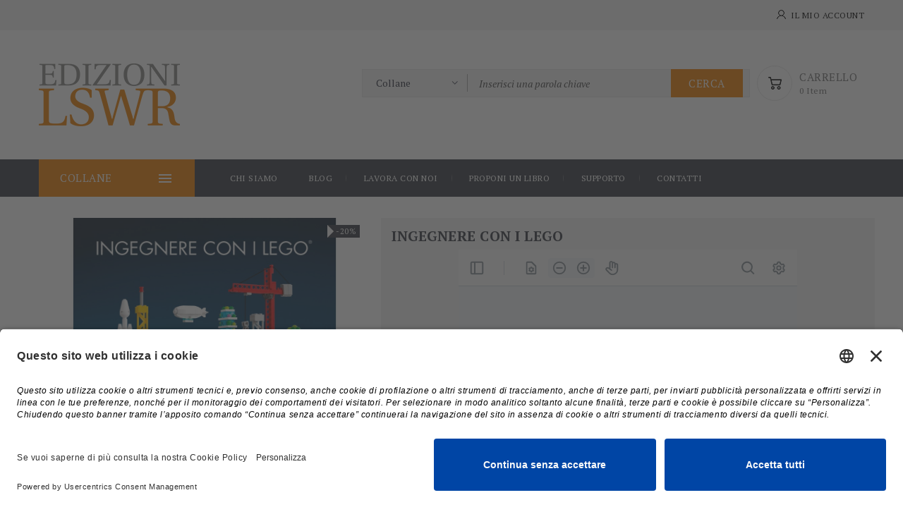

--- FILE ---
content_type: text/html; charset=utf-8
request_url: https://www.edizionilswr.it/ingegnere-con-i-lego.html?utm_source=SITO&utm_medium=BANNERSITO&utm_campaign=BANNERSITO_IngegnereLEGO
body_size: 22617
content:
<!doctype html>
<html lang="it">

  <head>
    
      
  <meta charset="utf-8">


  <meta http-equiv="x-ua-compatible" content="ie=edge">



    <link rel="canonical" href="https://www.edizionilswr.it/ingegnere-con-i-lego.html">
    
  <title>Ingegnere con i LEGO</title>
  <meta name="description" content="Crea oltre trenta capolavori dell&#039;ingegneria con i consigli di Jeff Friesen, esperto LEGO pluripremiato.">
  <meta name="keywords" content="">
  <link href="//fonts.googleapis.com/css?family=PT+Serif:400,700" rel="stylesheet"> 
      
        



  <meta name="viewport" content="width=device-width, initial-scale=1">



  <link rel="icon" type="image/vnd.microsoft.icon" href="https://www.edizionilswr.it/img/favicon.ico?1624636355">
  <link rel="shortcut icon" type="image/x-icon" href="https://www.edizionilswr.it/img/favicon.ico?1624636355">



    <link rel="stylesheet" href="https://www.edizionilswr.it/themes/naomi/assets/css/theme.css" type="text/css" media="all">
  <link rel="stylesheet" href="https://www.edizionilswr.it/modules/preorder/views/css/preorder_desc.css" type="text/css" media="all">
  <link rel="stylesheet" href="https://www.edizionilswr.it/modules/preorder/views/css/preorder_timer.css" type="text/css" media="all">
  <link rel="stylesheet" href="https://www.edizionilswr.it/modules/preorder/views/css/flip_responsive_product_page.css" type="text/css" media="all">
  <link rel="stylesheet" href="https://www.edizionilswr.it/modules/preorder/views/css/flipclock.css" type="text/css" media="all">
  <link rel="stylesheet" href="https://www.edizionilswr.it/js/jquery/plugins/growl/jquery.growl.css" type="text/css" media="all">
  <link rel="stylesheet" href="https://www.edizionilswr.it/modules/arproductlists/views/css/owl.carousel.min.css" type="text/css" media="all">
  <link rel="stylesheet" href="https://www.edizionilswr.it/modules/arproductlists/views/css/owl.theme.default.min.css" type="text/css" media="all">
  <link rel="stylesheet" href="https://www.edizionilswr.it/modules/arproductlists/views/css/styles.css" type="text/css" media="all">
  <link rel="stylesheet" href="https://www.edizionilswr.it/modules/arproductlists/views/css/generated.min.css" type="text/css" media="all">
  <link rel="stylesheet" href="https://www.edizionilswr.it/modules/smartblog/views/css/fw.css" type="text/css" media="all">
  <link rel="stylesheet" href="https://www.edizionilswr.it/modules/smartblog/views/css/smartblogstyle.css" type="text/css" media="all">
  <link rel="stylesheet" href="https://www.edizionilswr.it/modules/smartblogcategories/css/smartblogcategories.css" type="text/css" media="all">
  <link rel="stylesheet" href="https://www.edizionilswr.it/modules/smartbloghomelatestnews/css/style.css" type="text/css" media="all">
  <link rel="stylesheet" href="https://www.edizionilswr.it/modules/affiliates/views/css/affiliate_front_coins.css" type="text/css" media="all">
  <link rel="stylesheet" href="https://www.edizionilswr.it/modules/verticalblockcategories/blockcategories.css" type="text/css" media="all">
  <link rel="stylesheet" href="https://www.edizionilswr.it/modules/fonticons/views/css/font-awesome.css" type="text/css" media="all">
  <link rel="stylesheet" href="https://www.edizionilswr.it/modules/codpro/views/css/codpro.css" type="text/css" media="all">
  <link rel="stylesheet" href="https://www.edizionilswr.it/js/jquery/ui/themes/base/minified/jquery-ui.min.css" type="text/css" media="all">
  <link rel="stylesheet" href="https://www.edizionilswr.it/js/jquery/ui/themes/base/minified/jquery.ui.theme.min.css" type="text/css" media="all">
  <link rel="stylesheet" href="https://www.edizionilswr.it/js/jquery/plugins/fancybox/jquery.fancybox.css" type="text/css" media="all">
  <link rel="stylesheet" href="https://www.edizionilswr.it/modules/ps_imageslider/css/homeslider.css" type="text/css" media="all">
  <link rel="stylesheet" href="https://www.edizionilswr.it/modules/df_mainslider/views/css/mainslider.css" type="text/css" media="all">
  <link rel="stylesheet" href="https://www.edizionilswr.it/modules/df_searchproducts/views/css/df_search.css" type="text/css" media="all">
  <link rel="stylesheet" href="https://www.edizionilswr.it/themes/naomi/assets/css/responsive.css" type="text/css" media="all">
  <link rel="stylesheet" href="https://www.edizionilswr.it/themes/naomi/assets/css/slick.css" type="text/css" media="all">
  <link rel="stylesheet" href="https://www.edizionilswr.it/themes/naomi/assets/css/global.css" type="text/css" media="all">
  <link rel="stylesheet" href="https://www.edizionilswr.it/themes/naomi/assets/css/inview.css" type="text/css" media="all">
  <link rel="stylesheet" href="https://www.edizionilswr.it/themes/naomi/assets/css/custom.css" type="text/css" media="all">




  

  <script type="text/javascript">
        var add_to_cart = "Aggiungi al carrello";
        var addresserror = "\u00c8 possibile completare preordine sul vostro indirizzo attuale.";
        var addtocart_btn = "Aggiungi al carrello";
        var checkpreorder_url = "https:\/\/www.edizionilswr.it\/module\/preorder\/existspreordercustomer";
        var current_cust_id = null;
        var customPrice = "prezzo personalizzato esiste gi\u00e0 per voi. Si prega di modificare il prezzo personalizzato.";
        var customPriceLower = "prezzo personalizzato deve essere inferiore al prezzo del prodotto.";
        var customer = 0;
        var df_search_image = 1;
        var df_search_number = 10;
        var id_lang = 1;
        var invalidPrice = "Si prega di inserire prezzo valido.";
        var iso_code = "it";
        var loginerror = "Effettua il login per acquistare prodotti preordine.";
        var loginreq = "Acquista il prodotto preordine \u00e8 necessario prima effettuare il login.";
        var loyaltycoinfrontcontrollerurl = "https:\/\/www.edizionilswr.it\/module\/affiliates\/loyaltycoinscart";
        var minPrice = "Il prezzo dovrebbe essere superiore o uguale al prezzo minimo di preordine.";
        var noLonger = "prenotazione Pre non \u00e8 pi\u00f9 disponibile.";
        var notAvailable = "Scusate! Preorder \u00e8 stato venduto.";
        var notenoughstock = "Non c'\u00e8 abbastanza magazzino per comprare prodotti preordine.";
        var path = "https:\/\/www.edizionilswr.it\/module\/preorder\/availablepreorderproduct";
        var preorder_now = "Preordinalo ora";
        var prestashop = {"cart":{"products":[],"totals":{"total":{"type":"total","label":"Totale","amount":0,"value":"0,00\u00a0\u20ac"},"total_including_tax":{"type":"total","label":"Totale (tasse incl.)","amount":0,"value":"0,00\u00a0\u20ac"},"total_excluding_tax":{"type":"total","label":"Totale (tasse escl.)","amount":0,"value":"0,00\u00a0\u20ac"}},"subtotals":{"products":{"type":"products","label":"Totale parziale","amount":0,"value":"0,00\u00a0\u20ac"},"discounts":null,"shipping":{"type":"shipping","label":"Spedizione","amount":0,"value":""},"tax":null},"products_count":0,"summary_string":"0 articoli","vouchers":{"allowed":1,"added":[]},"discounts":[],"minimalPurchase":0,"minimalPurchaseRequired":""},"currency":{"name":"Euro","iso_code":"EUR","iso_code_num":"978","sign":"\u20ac"},"customer":{"lastname":null,"firstname":null,"email":null,"birthday":null,"newsletter":null,"newsletter_date_add":null,"optin":null,"website":null,"company":null,"siret":null,"ape":null,"is_logged":false,"gender":{"type":null,"name":null},"addresses":[]},"language":{"name":"Italiano (Italian)","iso_code":"it","locale":"it-IT","language_code":"it","is_rtl":"0","date_format_lite":"d\/m\/Y","date_format_full":"d\/m\/Y H:i:s","id":1},"page":{"title":"","canonical":null,"meta":{"title":"Ingegnere con i LEGO","description":"Crea oltre trenta capolavori dell'ingegneria con i consigli di Jeff Friesen, esperto LEGO pluripremiato.","keywords":"","robots":"index"},"page_name":"product","body_classes":{"lang-it":true,"lang-rtl":false,"country-IT":true,"currency-EUR":true,"layout-full-width":true,"page-product":true,"tax-display-enabled":true,"product-id-1238":true,"product-Ingegnere con i LEGO":true,"product-id-category-2":true,"product-id-manufacturer-0":true,"product-id-supplier-0":true,"product-available-for-order":true},"admin_notifications":[]},"shop":{"name":"Edizioni Lswr","logo":"https:\/\/www.edizionilswr.it\/img\/edizioni-lswr-logo-1619005160.jpg","stores_icon":"https:\/\/www.edizionilswr.it\/img\/logo_stores.png","favicon":"https:\/\/www.edizionilswr.it\/img\/favicon.ico"},"urls":{"base_url":"https:\/\/www.edizionilswr.it\/","current_url":"https:\/\/www.edizionilswr.it\/ingegnere-con-i-lego.html?utm_source=SITO&utm_medium=BANNERSITO&utm_campaign=BANNERSITO_IngegnereLEGO","shop_domain_url":"https:\/\/www.edizionilswr.it","img_ps_url":"https:\/\/www.edizionilswr.it\/img\/","img_cat_url":"https:\/\/www.edizionilswr.it\/img\/c\/","img_lang_url":"https:\/\/www.edizionilswr.it\/img\/l\/","img_prod_url":"https:\/\/www.edizionilswr.it\/img\/p\/","img_manu_url":"https:\/\/www.edizionilswr.it\/img\/m\/","img_sup_url":"https:\/\/www.edizionilswr.it\/img\/su\/","img_ship_url":"https:\/\/www.edizionilswr.it\/img\/s\/","img_store_url":"https:\/\/www.edizionilswr.it\/img\/st\/","img_col_url":"https:\/\/www.edizionilswr.it\/img\/co\/","img_url":"https:\/\/www.edizionilswr.it\/themes\/naomi\/assets\/img\/","css_url":"https:\/\/www.edizionilswr.it\/themes\/naomi\/assets\/css\/","js_url":"https:\/\/www.edizionilswr.it\/themes\/naomi\/assets\/js\/","pic_url":"https:\/\/www.edizionilswr.it\/upload\/","pages":{"address":"https:\/\/www.edizionilswr.it\/indirizzo","addresses":"https:\/\/www.edizionilswr.it\/indirizzi","authentication":"https:\/\/www.edizionilswr.it\/login","cart":"https:\/\/www.edizionilswr.it\/carrello","category":"https:\/\/www.edizionilswr.it\/index.php?controller=category","cms":"https:\/\/www.edizionilswr.it\/index.php?controller=cms","contact":"https:\/\/www.edizionilswr.it\/contattaci","discount":"https:\/\/www.edizionilswr.it\/buoni-sconto","guest_tracking":"https:\/\/www.edizionilswr.it\/tracciatura-ospite","history":"https:\/\/www.edizionilswr.it\/cronologia-ordini","identity":"https:\/\/www.edizionilswr.it\/dati-personali","index":"https:\/\/www.edizionilswr.it\/","my_account":"https:\/\/www.edizionilswr.it\/account","order_confirmation":"https:\/\/www.edizionilswr.it\/conferma-ordine","order_detail":"https:\/\/www.edizionilswr.it\/index.php?controller=order-detail","order_follow":"https:\/\/www.edizionilswr.it\/segui-ordine","order":"https:\/\/www.edizionilswr.it\/ordine","order_return":"https:\/\/www.edizionilswr.it\/index.php?controller=order-return","order_slip":"https:\/\/www.edizionilswr.it\/buono-ordine","pagenotfound":"https:\/\/www.edizionilswr.it\/pagina-non-trovata","password":"https:\/\/www.edizionilswr.it\/recupero-password","pdf_invoice":"https:\/\/www.edizionilswr.it\/index.php?controller=pdf-invoice","pdf_order_return":"https:\/\/www.edizionilswr.it\/index.php?controller=pdf-order-return","pdf_order_slip":"https:\/\/www.edizionilswr.it\/index.php?controller=pdf-order-slip","prices_drop":"https:\/\/www.edizionilswr.it\/offerte","product":"https:\/\/www.edizionilswr.it\/index.php?controller=product","search":"https:\/\/www.edizionilswr.it\/ricerca","sitemap":"https:\/\/www.edizionilswr.it\/Mappa del sito","stores":"https:\/\/www.edizionilswr.it\/negozi","supplier":"https:\/\/www.edizionilswr.it\/fornitori","register":"https:\/\/www.edizionilswr.it\/login?create_account=1","order_login":"https:\/\/www.edizionilswr.it\/ordine?login=1"},"alternative_langs":[],"theme_assets":"\/themes\/naomi\/assets\/","actions":{"logout":"https:\/\/www.edizionilswr.it\/?mylogout="},"no_picture_image":{"bySize":{"small_default":{"url":"https:\/\/www.edizionilswr.it\/img\/p\/it-default-small_default.jpg","width":98,"height":98},"cart_default":{"url":"https:\/\/www.edizionilswr.it\/img\/p\/it-default-cart_default.jpg","width":125,"height":125},"home_default":{"url":"https:\/\/www.edizionilswr.it\/img\/p\/it-default-home_default.jpg","width":256,"height":256},"medium_default":{"url":"https:\/\/www.edizionilswr.it\/img\/p\/it-default-medium_default.jpg","width":452,"height":452},"large_default":{"url":"https:\/\/www.edizionilswr.it\/img\/p\/it-default-large_default.jpg","width":1000,"height":1000}},"small":{"url":"https:\/\/www.edizionilswr.it\/img\/p\/it-default-small_default.jpg","width":98,"height":98},"medium":{"url":"https:\/\/www.edizionilswr.it\/img\/p\/it-default-home_default.jpg","width":256,"height":256},"large":{"url":"https:\/\/www.edizionilswr.it\/img\/p\/it-default-large_default.jpg","width":1000,"height":1000},"legend":""}},"configuration":{"display_taxes_label":true,"display_prices_tax_incl":true,"is_catalog":false,"show_prices":true,"opt_in":{"partner":true},"quantity_discount":{"type":"discount","label":"Sconto unit\u00e0"},"voucher_enabled":1,"return_enabled":0},"field_required":[],"breadcrumb":{"links":[{"title":"Home","url":"https:\/\/www.edizionilswr.it\/"},{"title":"Ingegnere con i LEGO","url":"https:\/\/www.edizionilswr.it\/ingegnere-con-i-lego.html"}],"count":2},"link":{"protocol_link":"https:\/\/","protocol_content":"https:\/\/"},"time":1762854756,"static_token":"9e2e87e60e0197e06ab8506dddd8207f","token":"4c528253fda8f2ad8a1ee0a1aa957c95","debug":false};
        var prestashopFacebookAjaxController = "https:\/\/www.edizionilswr.it\/module\/ps_facebook\/Ajax";
        var psemailsubscription_subscription = "https:\/\/www.edizionilswr.it\/module\/ps_emailsubscription\/subscription";
        var sold_out = "Esaurito";
        var specificProcess = "https:\/\/www.edizionilswr.it\/module\/preorder\/specificprocess";
        var specificerror = "Non \u00e8 stata impostata alcuna prezzo specifico per il prodotto preordine.";
        var static_token = "9e2e87e60e0197e06ab8506dddd8207f";
        var tokenloyaltyfrontcontroller = "e5a58f596916d448c708941d31ef0944";
      </script>



  <!-- emarketing start -->





<!-- emarketing end --><script>
    var arplAjaxURL = 'https://www.edizionilswr.it/module/arproductlists/ajax';
    var arplCartURL = 'https://www.edizionilswr.it/carrello';
    window.addEventListener('load', function(){
        arPL.currentProduct = 1238;
        arPL.currentIPA = 0;
        arPL.currentCategory = 0;
                    arPL.ps = 17;
                arPL.init();
    });
</script><script type="text/javascript">
    var psitau = psitau || { };
    psitau.product_urls = {"#\/34-formato-cartaceo":[{"group":"9","value":"34"}],"#\/35-formato-ebook":[{"group":"9","value":"35"}]};
</script>
<script type="text/javascript">
//<![CDATA[
var active_tab      = "#affiliation_tab_1";
var ok_label        = "Ok";
var req_error_msg   = "You must agree to the terms and condidions of Affiliate Program.";
var affCurrencySign    = "€";
var affCurrencyRate    = 1;
var affCurrencyFormat  = 0;
var affCurrencyBlank   = 1;

var error = "<p class='error alert alert-danger'>Please select a Payment method.</p>";
var min_error  = "<p class='warning alert alert-warning'>Please select an amount. Minimum amount to withdraw : 50,00 €</p>";
var min_wd = "50";
var affCurrencySign = "EUR";
//]]>
</script>
<script type="text/javascript" data-tag-concierge-scripts>
  window.dataLayer = window.dataLayer || [];
  window.tagConcierge = {
    /*
     * empty cart bug, fixed in PrestaShop 1.7.8.0
     */
    originalXhrOpen: XMLHttpRequest.prototype.open,
    lastPrestashopCartFromResponse: null,
    lastViewedProduct: null,
    prestashopCart: { ...prestashop.cart },
    eventListeners: {},
    mapProductToItem: (product) => {
      return {
        item_id: product.id,
        item_name: product.name,
        price: parseFloat(product.price),
        item_brand: product.brand,
        item_category: product.category,
        item_variant: product.variant,
        quantity: product.minimal_quantity,
      };
    },
    eventBase: () => {
      return {
        event: null,
        ecommerce: {
          currency: prestashop.currency.iso_code,
          items: [],
        }
      };
    },
    getProductsValue: (event) => {
      let value = 0;
      for (let item of event.ecommerce.items) {
        value += item.price * item.quantity;
      }
      return value.toFixed(2);
    },
    on: (event, callback) => {
      if (false === window.tagConcierge.eventListeners.hasOwnProperty(event)) {
        window.tagConcierge.eventListeners[event] = [];
      }

      window.tagConcierge.eventListeners[event].push(callback);
    },
    dispatch: (event, data) => {
      if (false === window.tagConcierge.eventListeners.hasOwnProperty(event)) {
       return;
      }

      window.tagConcierge.eventListeners[event].forEach((callback) => {
        callback(data);
      });
    }
  };

  if ('undefined' === typeof window.tagConcierge.prestashopCart.products) {
      window.tagConcierge.prestashopCart.products = [];
  }

  /*
   * empty cart bug, fixed in PrestaShop 1.7.8.0
   */
  XMLHttpRequest.prototype.open = function () {
    this.addEventListener('load', function () {
      try {
        let response = JSON.parse(this.responseText);
        if (undefined === response.cart) {
          return;
        }
        window.tagConcierge.lastPrestashopCartFromResponse = response.cart;
      } catch (e) {
      }
    });
    window.tagConcierge.originalXhrOpen.apply(this, arguments);
  };
</script>
<!-- Google Tag Manager -->
<script>(function(w,d,s,l,i){w[l]=w[l]||[];w[l].push({'gtm.start':
new Date().getTime(),event:'gtm.js'});var f=d.getElementsByTagName(s)[0],
j=d.createElement(s),dl=l!='dataLayer'?'&l='+l:'';j.async=true;j.src=
'https://www.googletagmanager.com/gtm.js?id='+i+dl;f.parentNode.insertBefore(j,f);
})(window,document,'script','dataLayer','GTM-WB3XHNV');</script>
<!-- End Google Tag Manager -->



    
    <meta property="og:type" content="product">
    <meta property="og:url" content="https://www.edizionilswr.it/ingegnere-con-i-lego.html?utm_source=SITO&amp;utm_medium=BANNERSITO&amp;utm_campaign=BANNERSITO_IngegnereLEGO">
    <meta property="og:title" content="Ingegnere con i LEGO">
    <meta property="og:site_name" content="Edizioni Lswr">
    <meta property="og:description" content="Crea oltre trenta capolavori dell&#039;ingegneria con i consigli di Jeff Friesen, esperto LEGO pluripremiato.">
    <meta property="og:image" content="https://www.edizionilswr.it/1810-large_default/ingegnere-con-i-lego.jpg">
    <meta property="product:pretax_price:amount" content="19.606557">
    <meta property="product:pretax_price:currency" content="EUR">
    <meta property="product:price:amount" content="23.92">
    <meta property="product:price:currency" content="EUR">
        
  </head>

  <body id="product" class="lang-it country-it currency-eur layout-full-width page-product tax-display-enabled product-id-1238 product-ingegnere-con-i-lego product-id-category-2 product-id-manufacturer-0 product-id-supplier-0 product-available-for-order">

    
      <!-- Google Tag Manager (noscript) -->
<noscript><iframe src="https://www.googletagmanager.com/ns.html?id=GTM-WB3XHNV"
height="0" width="0" style="display:none;visibility:hidden"></iframe></noscript>
<!-- End Google Tag Manager (noscript) -->
    

    <main>
      
              

      <header id="header">
        
          
  <div class="header-banner">
    
  </div>



  <nav class="header-nav">
    <div class="container">
      <div class="row">
        <div class="hidden-sm-down">
          <div class="col-md-5 col-xs-12 left-nav">
            
          </div>
          <div class="col-md-7 right-nav">
              <div id="_desktop_user_info" class="dropdown js-dropdown">
  <div class="account-button" data-toggle="dropdown">
    <!-- <i class="material-icons expand-more">&#xE7FF;</i> -->
    Il mio account
  </div>
  <div class="account-detail">
    <div class="account-title">
      <span>My Account</span>
    </div>
     <div class="account-option">
      <span>get all option</span>
    </div>
  </div>
  <div class="user-info dropdown-menu">
    
          <a class="create-account" href="https://www.edizionilswr.it/login?create_account=1" data-link-action="display-register-form">
        Create account        
      </a>
      <a
        class="login"
        href="https://www.edizionilswr.it/account"
        title="Accedi al tuo account cliente"
        rel="nofollow"
      >
        <!-- <i class="material-icons">&#xE7FF;</i> -->
        <span class="">Accedi</span>
      </a>
    
  </div>
</div>
          </div>
        </div>
        <div class="hidden-md-up text-sm-center mobile">
          <div class="float-xs-left" id="menu-icon">
            <i class="material-icons d-inline">&#xE5D2;</i>
          </div>
          <div class="dropdown js-dropdown float-xs-right" id="_mobile_cart"></div>
          <div class="dropdown js-dropdown float-xs-right" id="_mobile_user_info"></div>
          <div class="top-logo" id="_mobile_logo"></div>
          <div class="clearfix"></div>
        </div>
      </div>
    </div>
  </nav>



  <div class="header-top">
    <div class="container">
       <div class="row">
        <div class="header-left">
        <div  id="_desktop_logo" class="_header_logo col-md-2 hidden-sm-down">
                            <a href="https://www.edizionilswr.it/">
                  <img class="logo img-responsive" src="https://www.edizionilswr.it/img/edizioni-lswr-logo-1619005160.jpg" alt="Edizioni Lswr">
                </a>
                    </div>
      </div>
      <div class="header-right">
        <div id="_desktop_cart" class="dropdown js-dropdown">
  <div class="blockcart cart-preview inactive" data-refresh-url="//www.edizionilswr.it/module/ps_shoppingcart/ajax" >
    <div class="header" data-toggle="dropdown">
        <div class="shopping_cart_main">
        <i class="material-icons shopping-cart"></i>
        <span class="cart-products-count-1">0</span>
        </div>
        <div class="shopping_cart_data">
          <span class="cart-title">CARRELLO</span>
                    <span class="cart-products-count">0 item</span>
                  </div>

    </div>
             <div class="cart-drop-contents dropdown-menu">
                <span class="no-item">There is no item in your cart.</span>
            </div>
      </div>
</div>

<div id="df_search_top" class="search-widget">
	<form method="get" action="//www.edizionilswr.it/ricerca" id="searchbox" class="form-inline form_search"  data-search-controller-url="/modules/df_searchproducts/SearchProducts.php">
		<label for="df__query_top"><!-- image on background --></label>
        <input type="hidden" name="controller" value="search">  
		<div class="df_search form-group">
                             <select class="bootstrap-select" name="df_cats">
					<option value="0">Collane</option>
													<option value="25">
	 Salute e benessere
</option>
													<option value="23">
	 Arti&amp;Mestieri
</option>
						<option value="68">
	- -  I manuali di Stefano Anselmo
</option>
															<option value="24">
	 Cultura e società
</option>
													<option value="26">
	 Made for makers
</option>
													<option value="27">
	 Modelli di business
</option>
													<option value="28">
	 Grandi passioni
</option>
						<option value="63">
	- -  Turismo birrario
</option>
															<option value="29">
	 Informatica
</option>
						<option value="35">
	- -  Programmazione
</option>
						<option value="36">
	- -  Office
</option>
						<option value="37">
	- -  Web
</option>
						<option value="38">
	- -  Multimedia
</option>
															<option value="30">
	 Crescita personale
</option>
													<option value="31">
	 Bambini si diventa
</option>
													<option value="32">
	 Natural LifeStyle
</option>
													<option value="34">
	 Webinar
</option>
						<option value="64">
	- -  Autismo al lavoro
</option>
															<option value="39">
	 Catalogo
</option>
													<option value="62">
	 Black Friday
</option>
													<option value="67">
	 Outlet
</option>
													<option value="76">
	 Brindiamo alla conoscenza!🍺
</option>
										</select>
             
        </div>
		<input type="text" name="s" value="" placeholder="Inserisci una parola chiave" id="df_query_top" class="search_query form-control ac_input" >
		<button type="submit" class="btn btn-default search_submit">
			Cerca
			<i class="material-icons">search</i>
		</button>
    </form>
</div>


<link href="https://www.edizionilswr.it/modules/bavideotab/views/css/hookcss17.css" rel="stylesheet" type="text/css"/>
<script type="text/javascript" src="https://www.edizionilswr.it/modules/bavideotab/views/js/videopopup.js"></script>
      </div>
          <div class="clearfix"></div>
      </div>
	 </div>
   <div class="header-nav-fullwidth">
	 <div class="container">
       <div class="row">
	   		 
<!-- Block categories module -->
<div id="categories_block_left" class="block">
	<div class="side-title">
	<div class="title_block">
		<i class="material-icons d-inline">&#xE5D2;</i>
		Collane
	</div>
	</div>
	<div id="blockcategories" class="block_content vertical">
		<ul class="tree">
												
<li class="category_25">
	<a href="https://www.edizionilswr.it/salute-e-benessere/" 		title="Stress, qualità del sonno dei bambini, cura della tiroide, utilizzo degli antibiotici: i migliori medici italiani spiegano con un linguaggio semplice e accessibile a tutti come prendere in mano la propria salute. 
 Scopri la selezione di titoli a un...">Salute e benessere</a>
	</li>
																
<li class="category_23">
	<a href="https://www.edizionilswr.it/artimestieri/" 		title="">Arti&amp;Mestieri</a>
			<ul>
									
<li class="category_68 last">
	<a href="https://www.edizionilswr.it/artimestieri/i-manuali-di-stefano-anselmo/" 		title="">I manuali di Stefano Anselmo</a>
	</li>
							</ul>
	</li>
																
<li class="category_24">
	<a href="https://www.edizionilswr.it/cultura-e-societa/" 		title="">Cultura e società</a>
	</li>
																
<li class="category_26">
	<a href="https://www.edizionilswr.it/made-for-makers/" 		title="">Made for makers</a>
	</li>
																
<li class="category_27">
	<a href="https://www.edizionilswr.it/modelli-di-business/" 		title="">Modelli di business</a>
	</li>
																
<li class="category_28">
	<a href="https://www.edizionilswr.it/grandi-passioni/" 		title="Una collana dedicata alle grandi passioni realizzate in collaborazione con le maggiori associazioni di appassionati in ogni settore.">Grandi passioni</a>
			<ul>
									
<li class="category_63 last">
	<a href="https://www.edizionilswr.it/grandi-passioni/turismo-birrario/" 		title="">Turismo birrario</a>
	</li>
							</ul>
	</li>
																
<li class="category_29">
	<a href="https://www.edizionilswr.it/informatica/" 		title="">Informatica</a>
			<ul>
									
<li class="category_35">
	<a href="https://www.edizionilswr.it/informatica/programmazione/" 		title="">Programmazione</a>
	</li>
												
<li class="category_36">
	<a href="https://www.edizionilswr.it/informatica/office/" 		title="">Office</a>
	</li>
												
<li class="category_37">
	<a href="https://www.edizionilswr.it/informatica/web/" 		title="">Web</a>
	</li>
												
<li class="category_38 last">
	<a href="https://www.edizionilswr.it/informatica/multimedia/" 		title="">Multimedia</a>
	</li>
							</ul>
	</li>
																
<li class="category_30">
	<a href="https://www.edizionilswr.it/crescita-personale/" 		title="">Crescita personale</a>
	</li>
																
<li class="category_31">
	<a href="https://www.edizionilswr.it/bambini-si-diventa/" 		title="">Bambini si diventa</a>
	</li>
																
<li class="category_32">
	<a href="https://www.edizionilswr.it/natural-lifestyle/" 		title="">Natural LifeStyle</a>
	</li>
																
<li class="category_34">
	<a href="https://www.edizionilswr.it/webinar/" 		title="LSWR Webinar Live  
  
 Eventi online e  webinar  con gli  autori delle collane LSWR  per scoprire cose nuove da sapere e potenziare la tua crescita personale e professionale. 
 Scegli il webinar in base all&#039;argomento che preferisci e iscriviti...">Webinar</a>
			<ul>
									
<li class="category_64 last">
	<a href="https://www.edizionilswr.it/webinar/autismo-al-lavoro/" 		title="">Autismo al lavoro</a>
	</li>
							</ul>
	</li>
																
<li class="category_39">
	<a href="https://www.edizionilswr.it/catalogo/" 		title="">Catalogo</a>
	</li>
																
<li class="category_62">
	<a href="https://www.edizionilswr.it/black-friday/" 		title="📚 Offerta Imperdibile: Black Friday con Edizioni LSWR 📚 
 Ami i libri? Ne divori a decine e sei sempre alla ricerca di nuovi titoli stimolanti? Noi di Edizioni LSWR abbiamo qualcosa di speciale solo per te! 
 📅 Dal 1 al 30 novembre, scopri il nostro...">Black Friday</a>
	</li>
																
<li class="category_67">
	<a href="https://www.edizionilswr.it/outlet/" 		title="Benvenuti nella sezione &quot;Outlet&quot;, dove la lettura diventa un&#039;esperienza accessibile e appagante per tutti! 📚 
  💸 Ti offriamo l&#039;opportunità di arricchire la tua libreria a costi convenienti. Troverai un&#039;ampia gamma di libri che uniscono il piacere...">Outlet</a>
	</li>
																
<li class="category_76 last">
	<a href="https://www.edizionilswr.it/brindiamo-alla-conoscenza/" 		title="Brindiamo alla conoscenza con i libri a tema &quot;Birre&quot;!🍺">Brindiamo alla conoscenza!🍺</a>
	</li>
									</ul>
	</div>
</div>
<!-- /Block categories module -->


    <div class="menu js-top-menu position-static hidden-sm-down" id="_desktop_top_menu">
        
          <ul class="top-menu" id="top-menu" data-depth="0">
                    <li class="cms-page" id="cms-page-4">
                          <a
                class="dropdown-item"
                href="https://www.edizionilswr.it/content/chi-siamo.html" data-depth="0"
                              >
                                Chi siamo
              </a>
                          </li>
                    <li class="link" id="lnk-blog">
                          <a
                class="dropdown-item"
                href="/il-blog-di-edizionilswr.html" data-depth="0"
                              >
                                Blog
              </a>
                          </li>
                    <li class="link" id="lnk-lavora-con-noi">
                          <a
                class="dropdown-item"
                href="http://www.lswrgroup.com/cont/lavora-con-noi/93/careers.asp" data-depth="0"
                 target="_blank"               >
                                Lavora con noi
              </a>
                          </li>
                    <li class="cms-page" id="cms-page-6">
                          <a
                class="dropdown-item"
                href="https://www.edizionilswr.it/content/proponi-un-libro.html" data-depth="0"
                              >
                                Proponi un libro
              </a>
                          </li>
                    <li class="cms-category" id="cms-category-2">
                          <a
                class="dropdown-item"
                href="https://www.edizionilswr.it/content/supporto/" data-depth="0"
                              >
                                                                      <span class="float-xs-right hidden-md-up">
                    <span data-target="#top_sub_menu_99417" data-toggle="collapse" class="navbar-toggler collapse-icons">
                      <i class="material-icons add">&#xE313;</i>
                      <i class="material-icons remove">&#xE316;</i>
                    </span>
                  </span>
                                Supporto
              </a>
                            <div  class="popover sub-menu js-sub-menu collapse" id="top_sub_menu_99417">
                
          <ul class="top-menu"  data-depth="1">
                    <li class="cms-page" id="cms-page-8">
                          <a
                class="dropdown-item dropdown-submenu"
                href="https://www.edizionilswr.it/content/guida-agli-e-book.html" data-depth="1"
                              >
                                Guida agli e-book
              </a>
                          </li>
                    <li class="cms-page" id="cms-page-11">
                          <a
                class="dropdown-item dropdown-submenu"
                href="https://www.edizionilswr.it/content/come-partecipare-ai-webinar-lswr.html" data-depth="1"
                              >
                                Come partecipare ai webinar LSWR
              </a>
                          </li>
                    <li class="cms-page" id="cms-page-9">
                          <a
                class="dropdown-item dropdown-submenu"
                href="https://www.edizionilswr.it/content/modalita-di-acquisto-e-tempi-di-spedizione.html" data-depth="1"
                              >
                                Modalità di acquisto e tempi di spedizione
              </a>
                          </li>
                    <li class="cms-page" id="cms-page-10">
                          <a
                class="dropdown-item dropdown-submenu"
                href="https://www.edizionilswr.it/content/diritto-di-recesso-e-politiche-di-rimborso.html" data-depth="1"
                              >
                                Diritto di recesso e politiche di rimborso
              </a>
                          </li>
              </ul>
      

    

                <div class="menu-banners">          
                                  </div>
              </div>
                          </li>
                    <li class="link" id="lnk-contatti">
                          <a
                class="dropdown-item"
                href="/contattaci" data-depth="0"
                              >
                                Contatti
              </a>
                          </li>
              </ul>
      

    
        <div class="clearfix"></div>
    </div>

	   </div>
	 </div>
  </div>
  
  </div>
	 <div class="container">
       <div class="row">
		  <div id="mobile_top_menu_wrapper" class="row hidden-md-up" style="display:none;">
			<div class="js-top-menu mobile" id="_mobile_top_menu"></div>
			<div class="js-top-menu-bottom">
			  <div id="_mobile_currency_selector"></div>
			  <div id="_mobile_language_selector"></div>
			  <div id="_mobile_contact_link"></div>
			</div>
		  </div>
		 </div>
    </div>
  

        
      </header>

      <div class="loader visible"></div>
      
      
        
<aside id="notifications">
  <div class="container">
    
    
    
      </div>
</aside>
      

      <section id="wrapper">
        
        
				  		<div class="container">	
          <div class="row">
			          
        <div class="topcolumn">
          <div class="container">
            <div class="row">
                          </div>
          </div>
        </div>
        
        <div class="topcolumn2">
                  </div>

          

          
  <div id="content-wrapper">
  	<div class="main-test">
    
    
    <style>
      .tabs .nav-tabs {
          display: inline-block;
      }
      .btn-default{
          text-transform: uppercase;
          font-weight: 400;
          padding: 12px 28px;
          font-size: 15px;
          letter-spacing: 0.52px;
          margin-right: 10px;
      }
    </style>
    <section id="main" itemscope itemtype="https://schema.org/Product">
        <meta itemprop="url" content="https://www.edizionilswr.it/ingegnere-con-i-lego.html#/34-formato-cartaceo">

        <div class="product-detail-inner">
            <div class="row">
                <div class="col-md-5">
                    
                    <section class="page-content" id="content">
                        
                        
                        <ul class="product-flags">
                                                        <li class="product-flag discount">-20%</li>
                                                    </ul>
                        

                        
                        <div class="images-container">
  
    <div class="product-cover">
              <img class="js-qv-product-cover" src="https://www.edizionilswr.it/1810-large_default/ingegnere-con-i-lego.jpg" alt="" title="" style="width:100%;" itemprop="image">
        <div class="layer hidden-sm-down" data-toggle="modal" data-target="#product-modal">
          <i class="material-icons zoom-in">&#xE8FF;</i>
        </div>
          </div>
  

  
    <div class="js-qv-mask mask">
      <ul class="product-images js-qv-product-images">
                  <li class="thumb-container">
            <img
              class="thumb js-thumb  selected "
              data-image-medium-src="https://www.edizionilswr.it/1810-medium_default/ingegnere-con-i-lego.jpg"
              data-image-large-src="https://www.edizionilswr.it/1810-large_default/ingegnere-con-i-lego.jpg"
              src="https://www.edizionilswr.it/1810-home_default/ingegnere-con-i-lego.jpg"
              alt=""
              title=""
              width="100"
              itemprop="image"
            >
          </li>
              </ul>
    </div>
  
</div>


                            
                        <div class="scroll-box-arrows">
                            <i class="material-icons left">&#xE314;</i>
                            <i class="material-icons right">&#xE315;</i>
                        </div>

                        
                    </section>
                    
                </div>
                <div class="col-md-7">
                    
                    
                    <h1 class="h1" itemprop="name">Ingegnere con i LEGO</h1>
                    
                    
                    
                      
                    

                    <div class="product-information">
                        
                        <div id="product-description-short-1238" itemprop="description">
                            <div style="text-align: center;"><iframe width="480" height="300" style="margin: 0 auto;" src="https://media.lswrgroup.com/viewer?params=[base64]&signature=d365485d51a4c719ff7cd45ec80995d2ea35ed73ec278c8de20e6f606870d3f2" frameborder="0" scrolling="no" allowtransparency="" allowfullscreen="allowfullscreen"></iframe></div>
<p>Con questo libro costruirai oltre 30 modelli LEGO di alcuni tra i più grandi capolavori dell’ingegneria, dalle talpe meccaniche ai sottomarini, dai treni superveloci alla Stazione Spaziale Internazionale. Ogni replica, magistralmente progettata dall’esperto pluripremiato di LEGO Jeff Friesen, è abbinata a spiegazioni dettagliate sui principi alla base dell’opera originale.</p>
<p>Così potrai imparare l’ingegneria divertendoti mentre costruisci queste incredibili meraviglie tecnologiche! </p>  
                        </div>
                        

                        
                        <div class="tabs" style="margin-top: 15px">
                            <!--  Customizzazione "Materiale informativo" per sezione informatica -->
                                                                                                                
                            <!--script>
                              console.log('Valore counter mats informatici: 0');
                              console.log('Materiali normali: 0');
                              console.log('Materiali normali - materiali extra: 0');
                            </script-->
                            <!-- Fine customizzazione -->
                            <ul class="nav nav-tabs" role="tablist">
                                                            </ul>
                                                                                </div>
                        



                        
                        <div class="product-actions">
                            
                            <form action="https://www.edizionilswr.it/carrello" method="post" id="add-to-cart-or-refresh">
                                <input type="hidden" name="token" value="9e2e87e60e0197e06ab8506dddd8207f">
                                <input type="hidden" name="id_product" value="1238" id="product_page_product_id">
                                <input type="hidden" name="id_customization" value="0" id="product_customization_id">

                                
                                   <div class="product-prices" style="margin-top: 10px">

 
        <div class="product-discount">
       
       <span class="regular-price">29,90 €</span>
     </div>
    

 
   <div
     class="product-price h5 has-discount"
     itemprop="offers"
     itemscope
     itemtype="https://schema.org/Offer"
   >
     <link itemprop="availability" href="https://schema.org/InStock"/>
     <meta itemprop="priceCurrency" content="EUR">

     <div class="current-price">
       <span itemprop="price" content="23.92">23,92 €</span>
     Tasse incluse
                              <span class="discount discount-percentage">Risparmia 20%</span>
                     </div>

     
            
   </div>
 

 
    

 
    

 
    

 

 <!--<div class="tax-shipping-delivery-label">
        Tasse incluse
      
   
            </div>-->
</div>
<div class="product-variants">
          <div class="clearfix product-variants-item">
      <span class="control-label">Formato</span>
              <ul id="group_9">
                      <li class="input-container float-xs-left">
              <label>
                <input class="input-radio" type="radio" data-product-attribute="9" name="group[9]" value="34" checked="checked">
                <span class="radio-label">
                cartaceo
                <br/>
                                29,90 €
                                </span>
                

              </label>
            </li>
                      <li class="input-container float-xs-left">
              <label>
                <input class="input-radio" type="radio" data-product-attribute="9" name="group[9]" value="35">
                <span class="radio-label">
                ebook
                <br/>
                                18,99 €
                                </span>
                

              </label>
            </li>
                  </ul>
          </div>
      </div>
                                

                                
                                                                  

                                
                                <section class="product-discounts">
  </section>
                                

                                
                                 
<div class="product-add-to-cart" style="clear: both;">
      <span class="control-label clearfix" style="clear: both;">Quantità</span>

    
      <div class="product-quantity clearfix">
        <div class="qty">
          <input
            type="text"
            name="qty"
            id="quantity_wanted"
            value="1"
            class="input-group"
            min="1"
            aria-label="Quantità"
          >
        </div>

        <div class="add">
          <button
            class="btn btn-primary add-to-cart"
            data-button-action="add-to-cart"
            type="submit"
                      >
            <i class="material-icons shopping-cart">&#xE547;</i>
            Aggiungi al carrello
          </button>
        </div>
      </div>
    

    
      <span id="product-availability">
              </span>
    
    
    
      <p class="product-minimal-quantity">
              </p>
    
      
</div>
                                
                                <div style="margin-top: 10px;margin-bottom: 10px;">
                                                                    <!--p style="margin: 30px 0;"><b style="font-size: 20px;color: #ee7e01;">BLACK FRIDAY 2023</b>: libro in sconto <b>-20%</b> fino al <b>30 novembre</b></p-->
                                                                    <p><i class="fa fa-book icon-prodotto-detail" style="color: #ee7e01;"></i>Spedizione gratuita per ordini superiori a <b>39&euro;</b></p>
                                                                    <p><i class="fa fa-truck icon-prodotto-detail"></i>Per i libri consegna entro <a class="link-prodotto" href="/content/modalita-di-acquisto-e-tempi-di-spedizione.html" title="Leggi di più sulle modalità di spedizione">24h * dall’affido al corriere</a></p>
                                                                    <p><i class="fa fa-download icon-prodotto-detail"></i>Per gli <a class="link-prodotto" href="/content/guida-agli-e-book.html" title="Leggi la nostra guidasull'utilizzo degli eBook">eBook</a> download istantaneo nel dettaglio dell'ordine</p>
                                  <p><i class="fa fa-shield icon-prodotto-detail"></i>Pagamenti sicuri</p>
                                  <p><i class="fa fa-money icon-prodotto-detail"></i>Disponibile contrassegno con pagamento alla consegna</p>
                                </div>

                                
                                <div class="product-additional-info">
  
      <div class="social-sharing">
      <span>Condividi</span>
      <ul>
                  <li class="facebook icon-gray"><a href="https://www.facebook.com/sharer.php?u=https%3A%2F%2Fwww.edizionilswr.it%2Fingegnere-con-i-lego.html" class="text-hide" title="Condividi">Condividi</a></li>
                  <li class="twitter icon-gray"><a href="https://twitter.com/intent/tweet?text=Ingegnere+con+i+LEGO https%3A%2F%2Fwww.edizionilswr.it%2Fingegnere-con-i-lego.html" class="text-hide" title="Twitta">Twitta</a></li>
                  <li class="pinterest icon-gray"><a href="https://www.pinterest.com/pin/create/button/?media=https%3A%2F%2Fwww.edizionilswr.it%2F1810%2Fingegnere-con-i-lego.jpg&amp;url=https%3A%2F%2Fwww.edizionilswr.it%2Fingegnere-con-i-lego.html" class="text-hide" title="Pinterest">Pinterest</a></li>
              </ul>
    </div>
  
<script type="text/javascript">
    if (typeof arPL != 'undefined') {
        arPL.currentProduct = 1238;
        arPL.currentIPA = 2988;
        arPL.scanAndUpdate();
    }
</script>

<script type="text/javascript" data-tag-concierge-scripts>
  (function(dataLayer, tagConcierge) {
    const product = JSON.parse(atob('[base64]'));
    const productKey = `${product.id}_${product.variant}`;

    if (productKey !== tagConcierge.lastViewedProduct) {
      let event = {
        ...tagConcierge.eventBase(),
        event: 'view_item',
      };

      event.ecommerce.items.push(tagConcierge.mapProductToItem(product));
      event.ecommerce.value = tagConcierge.getProductsValue(event);
      dataLayer.push(event);
    }

    tagConcierge.lastViewedProduct = productKey;
  })(dataLayer, tagConcierge);
</script>


</div>
                                

                                                                
                            </form>
                            

                        </div>

                        
                        
                        
                    </div>
                </div>
            </div>
        </div>
        
        <div class="tabs">
            <ul class="nav nav-tabs" role="tablist">
                                <li class="nav-item">
                    <a class="nav-link active" data-toggle="tab" href="#description"
                        role="tab" aria-controls="description"  aria-selected="true" >Descrizione</a>
                </li>
                                <li class="nav-item">
                    <a class="nav-link" data-toggle="tab" href="#product-details"
                        role="tab" aria-controls="product-details" >Dettagli del prodotto</a>
                </li>

                                <li class="nav-item">
                    <a class="nav-link" data-toggle="tab" href="#extra-0" role="tab"
                        aria-controls="extra-0">Related Post</a>
                </li>
                            </ul>

            <div class="tab-content" id="tab-content">
                <div class="tab-pane fade in active" id="description" role="tabpanel">
                    
                    <div class="product-description"><p>Con questo libro costruirai oltre 30 modelli LEGO di alcuni tra i più grandi capolavori dell’ingegneria, dalle talpe meccaniche ai sottomarini, dai treni superveloci alla Stazione Spaziale Internazionale. Ogni replica, magistralmente progettata dall’esperto pluripremiato di LEGO Jeff Friesen, è abbinata a spiegazioni dettagliate sui principi alla base dell’opera originale.</p>
<p>Così potrai imparare l’ingegneria divertendoti mentre costruisci queste incredibili meraviglie tecnologiche! </p></div>
                    
                </div>

                
                <div class="tab-pane fade"
     id="product-details"
     data-product="{&quot;id_shop_default&quot;:&quot;1&quot;,&quot;id_manufacturer&quot;:&quot;0&quot;,&quot;id_supplier&quot;:&quot;0&quot;,&quot;reference&quot;:&quot;&quot;,&quot;is_virtual&quot;:&quot;0&quot;,&quot;delivery_in_stock&quot;:&quot;&quot;,&quot;delivery_out_stock&quot;:&quot;&quot;,&quot;id_category_default&quot;:&quot;2&quot;,&quot;on_sale&quot;:&quot;0&quot;,&quot;online_only&quot;:&quot;0&quot;,&quot;ecotax&quot;:0,&quot;minimal_quantity&quot;:&quot;1&quot;,&quot;low_stock_threshold&quot;:null,&quot;low_stock_alert&quot;:&quot;0&quot;,&quot;price&quot;:&quot;23,92\u00a0\u20ac&quot;,&quot;unity&quot;:&quot;&quot;,&quot;unit_price_ratio&quot;:&quot;0.000000&quot;,&quot;additional_shipping_cost&quot;:&quot;0.000000&quot;,&quot;customizable&quot;:&quot;0&quot;,&quot;text_fields&quot;:&quot;0&quot;,&quot;uploadable_files&quot;:&quot;0&quot;,&quot;redirect_type&quot;:&quot;301-category&quot;,&quot;id_type_redirected&quot;:&quot;0&quot;,&quot;available_for_order&quot;:&quot;1&quot;,&quot;available_date&quot;:&quot;2023-01-31&quot;,&quot;show_condition&quot;:&quot;0&quot;,&quot;condition&quot;:&quot;new&quot;,&quot;show_price&quot;:&quot;1&quot;,&quot;indexed&quot;:&quot;1&quot;,&quot;visibility&quot;:&quot;both&quot;,&quot;cache_default_attribute&quot;:&quot;2988&quot;,&quot;advanced_stock_management&quot;:&quot;0&quot;,&quot;date_add&quot;:&quot;2022-12-16 14:03:24&quot;,&quot;date_upd&quot;:&quot;2025-11-10 15:47:12&quot;,&quot;pack_stock_type&quot;:&quot;3&quot;,&quot;meta_description&quot;:&quot;Crea oltre trenta capolavori dell&#039;ingegneria con i consigli di Jeff Friesen, esperto LEGO pluripremiato.&quot;,&quot;meta_keywords&quot;:&quot;&quot;,&quot;meta_title&quot;:&quot;&quot;,&quot;link_rewrite&quot;:&quot;ingegnere-con-i-lego&quot;,&quot;name&quot;:&quot;Ingegnere con i LEGO&quot;,&quot;description&quot;:&quot;&lt;p&gt;Con questo libro costruirai oltre 30 modelli LEGO di alcuni tra i pi\u00f9 grandi capolavori dell\u2019ingegneria, dalle talpe meccaniche ai sottomarini, dai treni superveloci alla Stazione Spaziale Internazionale. Ogni replica, magistralmente progettata dall\u2019esperto pluripremiato di LEGO Jeff Friesen, \u00e8 abbinata a spiegazioni dettagliate sui principi alla base dell\u2019opera originale.&lt;\/p&gt;\r\n&lt;p&gt;Cos\u00ec potrai imparare l\u2019ingegneria divertendoti mentre costruisci queste incredibili meraviglie tecnologiche!\u00a0&lt;\/p&gt;&quot;,&quot;description_short&quot;:&quot;&lt;div style=\&quot;text-align: center;\&quot;&gt;&lt;iframe width=\&quot;480\&quot; height=\&quot;300\&quot; style=\&quot;margin: 0 auto;\&quot; src=\&quot;https:\/\/media.lswrgroup.com\/viewer?params=[base64]&amp;signature=d365485d51a4c719ff7cd45ec80995d2ea35ed73ec278c8de20e6f606870d3f2\&quot; frameborder=\&quot;0\&quot; scrolling=\&quot;no\&quot; allowtransparency=\&quot;\&quot; allowfullscreen=\&quot;allowfullscreen\&quot;&gt;&lt;\/iframe&gt;&lt;\/div&gt;\r\n&lt;p&gt;Con questo libro costruirai oltre 30 modelli LEGO di alcuni tra i pi\u00f9 grandi capolavori dell\u2019ingegneria, dalle talpe meccaniche ai sottomarini, dai treni superveloci alla Stazione Spaziale Internazionale. Ogni replica, magistralmente progettata dall\u2019esperto pluripremiato di LEGO Jeff Friesen, \u00e8 abbinata a spiegazioni dettagliate sui principi alla base dell\u2019opera originale.&lt;\/p&gt;\r\n&lt;p&gt;Cos\u00ec potrai imparare l\u2019ingegneria divertendoti mentre costruisci queste incredibili meraviglie tecnologiche!\u00a0&lt;\/p&gt;&quot;,&quot;available_now&quot;:&quot;&quot;,&quot;available_later&quot;:&quot;&quot;,&quot;id&quot;:1238,&quot;id_product&quot;:1238,&quot;out_of_stock&quot;:0,&quot;new&quot;:0,&quot;id_product_attribute&quot;:2988,&quot;quantity_wanted&quot;:1,&quot;extraContent&quot;:[{&quot;title&quot;:&quot;Related Post&quot;,&quot;content&quot;:&quot;&quot;,&quot;attr&quot;:{&quot;id&quot;:&quot;&quot;,&quot;class&quot;:&quot;&quot;},&quot;moduleName&quot;:&quot;smartblogrelatedposts&quot;}],&quot;allow_oosp&quot;:0,&quot;category&quot;:&quot;home&quot;,&quot;category_name&quot;:&quot;Home&quot;,&quot;link&quot;:&quot;https:\/\/www.edizionilswr.it\/ingegnere-con-i-lego.html&quot;,&quot;attribute_price&quot;:24.508196,&quot;price_tax_exc&quot;:19.606557,&quot;price_without_reduction&quot;:29.899999,&quot;reduction&quot;:5.98,&quot;specific_prices&quot;:{&quot;id_specific_price&quot;:&quot;112963&quot;,&quot;id_specific_price_rule&quot;:&quot;0&quot;,&quot;id_cart&quot;:&quot;0&quot;,&quot;id_product&quot;:&quot;1238&quot;,&quot;id_shop&quot;:&quot;1&quot;,&quot;id_shop_group&quot;:&quot;0&quot;,&quot;id_currency&quot;:&quot;0&quot;,&quot;id_country&quot;:&quot;0&quot;,&quot;id_group&quot;:&quot;0&quot;,&quot;id_customer&quot;:&quot;0&quot;,&quot;id_product_attribute&quot;:&quot;2988&quot;,&quot;price&quot;:&quot;-1.000000&quot;,&quot;from_quantity&quot;:&quot;1&quot;,&quot;reduction&quot;:&quot;0.200000&quot;,&quot;reduction_tax&quot;:&quot;1&quot;,&quot;reduction_type&quot;:&quot;percentage&quot;,&quot;from&quot;:&quot;2025-10-30 23:59:59&quot;,&quot;to&quot;:&quot;2025-11-30 23:59:59&quot;,&quot;score&quot;:&quot;48&quot;},&quot;quantity&quot;:40,&quot;quantity_all_versions&quot;:42,&quot;id_image&quot;:&quot;it-default&quot;,&quot;features&quot;:[{&quot;name&quot;:&quot;Edizione&quot;,&quot;value&quot;:&quot;Prima&quot;,&quot;id_feature&quot;:&quot;3&quot;,&quot;position&quot;:&quot;2&quot;},{&quot;name&quot;:&quot;Numero Pagine&quot;,&quot;value&quot;:&quot;208&quot;,&quot;id_feature&quot;:&quot;4&quot;,&quot;position&quot;:&quot;3&quot;},{&quot;name&quot;:&quot;Formato&quot;,&quot;value&quot;:&quot;20,3x25,4 cm&quot;,&quot;id_feature&quot;:&quot;5&quot;,&quot;position&quot;:&quot;4&quot;},{&quot;name&quot;:&quot;Rilegatura&quot;,&quot;value&quot;:&quot;Cartonato&quot;,&quot;id_feature&quot;:&quot;6&quot;,&quot;position&quot;:&quot;5&quot;},{&quot;name&quot;:&quot;ISBN&quot;,&quot;value&quot;:&quot;9791254910450&quot;,&quot;id_feature&quot;:&quot;8&quot;,&quot;position&quot;:&quot;7&quot;},{&quot;name&quot;:&quot;Data di pubblicazione&quot;,&quot;value&quot;:&quot;02-2023&quot;,&quot;id_feature&quot;:&quot;9&quot;,&quot;position&quot;:&quot;8&quot;},{&quot;name&quot;:&quot;eISBN&quot;,&quot;value&quot;:&quot;9791254910498&quot;,&quot;id_feature&quot;:&quot;10&quot;,&quot;position&quot;:&quot;9&quot;}],&quot;attachments&quot;:[],&quot;virtual&quot;:0,&quot;pack&quot;:0,&quot;packItems&quot;:[],&quot;nopackprice&quot;:0,&quot;customization_required&quot;:false,&quot;attributes&quot;:{&quot;9&quot;:{&quot;id_attribute&quot;:&quot;34&quot;,&quot;id_attribute_group&quot;:&quot;9&quot;,&quot;name&quot;:&quot;cartaceo&quot;,&quot;group&quot;:&quot;Formato&quot;,&quot;reference&quot;:&quot;&quot;,&quot;ean13&quot;:&quot;&quot;,&quot;isbn&quot;:&quot;9791254910450&quot;,&quot;upc&quot;:&quot;&quot;,&quot;mpn&quot;:&quot;&quot;}},&quot;rate&quot;:22,&quot;tax_name&quot;:&quot;Import module tax (22%)&quot;,&quot;ecotax_rate&quot;:0,&quot;unit_price&quot;:&quot;&quot;,&quot;customizations&quot;:{&quot;fields&quot;:[]},&quot;id_customization&quot;:0,&quot;is_customizable&quot;:false,&quot;show_quantities&quot;:true,&quot;quantity_label&quot;:&quot;Articoli&quot;,&quot;quantity_discounts&quot;:[],&quot;customer_group_discount&quot;:0,&quot;images&quot;:[{&quot;bySize&quot;:{&quot;small_default&quot;:{&quot;url&quot;:&quot;https:\/\/www.edizionilswr.it\/1810-small_default\/ingegnere-con-i-lego.jpg&quot;,&quot;width&quot;:98,&quot;height&quot;:98},&quot;cart_default&quot;:{&quot;url&quot;:&quot;https:\/\/www.edizionilswr.it\/1810-cart_default\/ingegnere-con-i-lego.jpg&quot;,&quot;width&quot;:125,&quot;height&quot;:125},&quot;home_default&quot;:{&quot;url&quot;:&quot;https:\/\/www.edizionilswr.it\/1810-home_default\/ingegnere-con-i-lego.jpg&quot;,&quot;width&quot;:256,&quot;height&quot;:256},&quot;medium_default&quot;:{&quot;url&quot;:&quot;https:\/\/www.edizionilswr.it\/1810-medium_default\/ingegnere-con-i-lego.jpg&quot;,&quot;width&quot;:452,&quot;height&quot;:452},&quot;large_default&quot;:{&quot;url&quot;:&quot;https:\/\/www.edizionilswr.it\/1810-large_default\/ingegnere-con-i-lego.jpg&quot;,&quot;width&quot;:1000,&quot;height&quot;:1000}},&quot;small&quot;:{&quot;url&quot;:&quot;https:\/\/www.edizionilswr.it\/1810-small_default\/ingegnere-con-i-lego.jpg&quot;,&quot;width&quot;:98,&quot;height&quot;:98},&quot;medium&quot;:{&quot;url&quot;:&quot;https:\/\/www.edizionilswr.it\/1810-home_default\/ingegnere-con-i-lego.jpg&quot;,&quot;width&quot;:256,&quot;height&quot;:256},&quot;large&quot;:{&quot;url&quot;:&quot;https:\/\/www.edizionilswr.it\/1810-large_default\/ingegnere-con-i-lego.jpg&quot;,&quot;width&quot;:1000,&quot;height&quot;:1000},&quot;legend&quot;:&quot;&quot;,&quot;id_image&quot;:&quot;1810&quot;,&quot;cover&quot;:&quot;1&quot;,&quot;position&quot;:&quot;1&quot;,&quot;associatedVariants&quot;:[]}],&quot;cover&quot;:{&quot;bySize&quot;:{&quot;small_default&quot;:{&quot;url&quot;:&quot;https:\/\/www.edizionilswr.it\/1810-small_default\/ingegnere-con-i-lego.jpg&quot;,&quot;width&quot;:98,&quot;height&quot;:98},&quot;cart_default&quot;:{&quot;url&quot;:&quot;https:\/\/www.edizionilswr.it\/1810-cart_default\/ingegnere-con-i-lego.jpg&quot;,&quot;width&quot;:125,&quot;height&quot;:125},&quot;home_default&quot;:{&quot;url&quot;:&quot;https:\/\/www.edizionilswr.it\/1810-home_default\/ingegnere-con-i-lego.jpg&quot;,&quot;width&quot;:256,&quot;height&quot;:256},&quot;medium_default&quot;:{&quot;url&quot;:&quot;https:\/\/www.edizionilswr.it\/1810-medium_default\/ingegnere-con-i-lego.jpg&quot;,&quot;width&quot;:452,&quot;height&quot;:452},&quot;large_default&quot;:{&quot;url&quot;:&quot;https:\/\/www.edizionilswr.it\/1810-large_default\/ingegnere-con-i-lego.jpg&quot;,&quot;width&quot;:1000,&quot;height&quot;:1000}},&quot;small&quot;:{&quot;url&quot;:&quot;https:\/\/www.edizionilswr.it\/1810-small_default\/ingegnere-con-i-lego.jpg&quot;,&quot;width&quot;:98,&quot;height&quot;:98},&quot;medium&quot;:{&quot;url&quot;:&quot;https:\/\/www.edizionilswr.it\/1810-home_default\/ingegnere-con-i-lego.jpg&quot;,&quot;width&quot;:256,&quot;height&quot;:256},&quot;large&quot;:{&quot;url&quot;:&quot;https:\/\/www.edizionilswr.it\/1810-large_default\/ingegnere-con-i-lego.jpg&quot;,&quot;width&quot;:1000,&quot;height&quot;:1000},&quot;legend&quot;:&quot;&quot;,&quot;id_image&quot;:&quot;1810&quot;,&quot;cover&quot;:&quot;1&quot;,&quot;position&quot;:&quot;1&quot;,&quot;associatedVariants&quot;:[]},&quot;has_discount&quot;:true,&quot;discount_type&quot;:&quot;percentage&quot;,&quot;discount_percentage&quot;:&quot;-20%&quot;,&quot;discount_percentage_absolute&quot;:&quot;20%&quot;,&quot;discount_amount&quot;:&quot;5,98\u00a0\u20ac&quot;,&quot;discount_amount_to_display&quot;:&quot;-5,98\u00a0\u20ac&quot;,&quot;price_amount&quot;:23.92,&quot;unit_price_full&quot;:&quot;&quot;,&quot;show_availability&quot;:true,&quot;availability_date&quot;:&quot;2023-01-31&quot;,&quot;availability_message&quot;:&quot;&quot;,&quot;availability&quot;:&quot;available&quot;}"
     role="tabpanel"
  >
  
    <div class="product-manufacturer">
      <label class="label">Autore:</label>
      <span class="virgola-tags-container">
                              <a href="https://www.edizionilswr.it/ricerca?tag=Jeff+Friesen">Jeff Friesen</a><span class="virgola-tags">,</span>
                      </span>
    </div>
              <div class="product-reference" style="display: none">
        <label class="label">Autore </label>
        <span itemprop="sku"></span>
      </div>
      
  
  
          <div class="product-quantities">
        <label class="label">In magazzino</label>
        <span data-stock="40" data-allow-oosp="0">40 Articoli</span>
      </div>
      

      <div class="product-quantities">
                        </div>
      
  
          <div class="product-availability-date">
        <label class="label">Disponibile dal: </label>
        <span>31/01/2023</span>
      </div>
      

  
    <div class="product-out-of-stock">
      
    </div>
  

  
          <section class="product-features">
        <p class="h6">Scheda tecnica</p>
        <dl class="data-sheet">
                      <dt class="name">Edizione</dt>
            <dd class="value">Prima</dd>
                      <dt class="name">Numero Pagine</dt>
            <dd class="value">208</dd>
                      <dt class="name">Formato</dt>
            <dd class="value">20,3x25,4 cm</dd>
                      <dt class="name">Rilegatura</dt>
            <dd class="value">Cartonato</dd>
                      <dt class="name">ISBN</dt>
            <dd class="value">9791254910450</dd>
                      <dt class="name">Data di pubblicazione</dt>
            <dd class="value">02-2023</dd>
                      <dt class="name">eISBN</dt>
            <dd class="value">9791254910498</dd>
                  </dl>
      </section>
      

    
          <section class="product-features">
        <p class="h6" style="display: none">Riferimenti Specifici</p>
          <dl class="data-sheet">
                          <dt class="name">ISBN | eISBN</dt>
              <dd class="value">9791254910450</dd>
                      </dl>
      </section>
      

  
      
</div>
                


                                <div class="tab-pane fade in " id="extra-0" role="tabpanel"  id="" class="">
                    
                </div>
                            </div>
        </div>
        

        
        <section class="featured-products clearfix mt-3">
  <h2>I clienti che hanno acquistato questo prodotto hanno comprato anche:</h2>
  <div class="products">
          
    <article class="product-miniature js-product-miniature" data-id-product="966"
        data-id-product-attribute="2580" itemscope itemtype="http://schema.org/Product">
        <div class="product-contents">
            <div class="thumbnail-container">

                
                                            <a href="https://www.edizionilswr.it/outlet/guida-alla-salute-in-viaggio.html#/34-formato-cartaceo" class="thumbnail product-thumbnail">
                            <img src="https://www.edizionilswr.it/1465-home_default/guida-alla-salute-in-viaggio.jpg"
                                alt="Guida alla salute in viaggio"
                                data-full-size-image-url="https://www.edizionilswr.it/1465-large_default/guida-alla-salute-in-viaggio.jpg">
                                                    </a>

                    
                

                
                    <ul class="product-flags">
                                                    <li class="product-flag discount">-50%</li>
                                            </ul>
                

                <div class="product-cart">
                                                                        <div class="add-to-cart-block">
                                <form action="https://www.edizionilswr.it/carrello" method="post" class="add-to-cart-or-refresh">
                                    <input type="hidden" name="token" value="9e2e87e60e0197e06ab8506dddd8207f">
                                    <input type="hidden" name="id_product" value="966" class="product_page_product_id">
                                    <input type="hidden" name="qty" value="1">
                                    <button class="btn btn-primary add-to-cart" data-button-action="add-to-cart" type="submit" >
                                    Aggiungi al carrello
                                    <em>Aggiungi al carrello</em>
                                </button>
                            </form>
                        </div>
                                                    
                    <div class="quickview">
                        <a class="quick-view" href="#" data-link-action="quickview">
                            <!-- <i class="material-icons search">&#xE8F4;</i>  -->
                            Anteprima
                            <em>Anteprima</em>
                        </a>
                    </div>
                
            </div>

        </div>
        <div class="product-description">

            
                
            

            
                                    <h2 class="h3 product-title" itemprop="name"><a href="https://www.edizionilswr.it/outlet/guida-alla-salute-in-viaggio.html#/34-formato-cartaceo">Guida alla salute in...</a>
                    </h2>
                            

            
                                    <div class="product-price-and-shipping">
                        <div class="box">
                            <i class="fa fa-book"></i>
                            <div>
                                                                    

                                    <span class="sr-only">Prezzo base</span>
                                    <span class="regular-price">14,90 €</span>

                                
                                                                    <span class="discount-percentage discount-product">-50%</span>
                                
                                <span class="tc-product-tile-data" data-product="{&quot;id&quot;:966,&quot;name&quot;:&quot;Guida alla salute in viaggio&quot;,&quot;price&quot;:7.45,&quot;brand&quot;:&quot;&quot;,&quot;category&quot;:&quot;Outlet&quot;,&quot;variant&quot;:&quot;formato_cartaceo&quot;,&quot;stock_quantity&quot;:86,&quot;minimal_quantity&quot;:1}" style="display: none;"></span>


                                <span class="sr-only">Prezzo</span>
                                <span itemprop="price" class="price">7,45 €</span>

                                

                                
                            </div>
                        </div>
                        
                        <div class="box">
    <i class="fa fa-tablet" style="margin: 1rem"></i>
    <div>
    -
    </div>
</div>

                    </div>
                            



            <div class="highlighted-informations no-variants hidden-sm-down">
                
                                    
            </div>

            <div class="product-cart">
                                                            <div class="add-to-cart-block">
                            <form action="https://www.edizionilswr.it/carrello" method="post" class="add-to-cart-or-refresh">
                                <input type="hidden" name="token" value="9e2e87e60e0197e06ab8506dddd8207f">
                                <input type="hidden" name="id_product" value="966" class="product_page_product_id">
                                <input type="hidden" name="qty" value="1">
                                <button class="btn btn-primary add-to-cart" data-button-action="add-to-cart" type="submit" >
                                Aggiungi al carrello
                                <em>Aggiungi al carrello</em>
                            </button>
                        </form>
                    </div>
                                                
                    <div class="quickview">
                        <a class="quick-view" href="#" data-link-action="quickview">
                            <!-- <i class="material-icons search">&#xE8F4;</i>  -->
                            Anteprima
                            <em>Anteprima</em>
                        </a>
                    </div>
                
            </div>

        </div>
    </div>
</article>
          
    <article class="product-miniature js-product-miniature" data-id-product="1250"
        data-id-product-attribute="2998" itemscope itemtype="http://schema.org/Product">
        <div class="product-contents">
            <div class="thumbnail-container">

                
                                            <a href="https://www.edizionilswr.it/la-hair-care-che-nessuno-ti-spiega.html#/34-formato-cartaceo" class="thumbnail product-thumbnail">
                            <img src="https://www.edizionilswr.it/1822-home_default/la-hair-care-che-nessuno-ti-spiega.jpg"
                                alt="La hair care che nessuno ti..."
                                data-full-size-image-url="https://www.edizionilswr.it/1822-large_default/la-hair-care-che-nessuno-ti-spiega.jpg">
                                                    </a>

                    
                

                
                    <ul class="product-flags">
                                                    <li class="product-flag discount">-5,00 €</li>
                                            </ul>
                

                <div class="product-cart">
                                                                        <div class="add-to-cart-block">
                                <form action="https://www.edizionilswr.it/carrello" method="post" class="add-to-cart-or-refresh">
                                    <input type="hidden" name="token" value="9e2e87e60e0197e06ab8506dddd8207f">
                                    <input type="hidden" name="id_product" value="1250" class="product_page_product_id">
                                    <input type="hidden" name="qty" value="1">
                                    <button class="btn btn-primary add-to-cart" data-button-action="add-to-cart" type="submit" >
                                    Aggiungi al carrello
                                    <em>Aggiungi al carrello</em>
                                </button>
                            </form>
                        </div>
                                                    
                    <div class="quickview">
                        <a class="quick-view" href="#" data-link-action="quickview">
                            <!-- <i class="material-icons search">&#xE8F4;</i>  -->
                            Anteprima
                            <em>Anteprima</em>
                        </a>
                    </div>
                
            </div>

        </div>
        <div class="product-description">

            
                
            

            
                                    <h2 class="h3 product-title" itemprop="name"><a href="https://www.edizionilswr.it/la-hair-care-che-nessuno-ti-spiega.html#/34-formato-cartaceo">La hair care che...</a>
                    </h2>
                            

            
                                    <div class="product-price-and-shipping">
                        <div class="box">
                            <i class="fa fa-book"></i>
                            <div>
                                                                    

                                    <span class="sr-only">Prezzo base</span>
                                    <span class="regular-price">14,90 €</span>

                                
                                                                    <span class="discount-amount discount-product">-5,00 €</span>
                                
                                <span class="tc-product-tile-data" data-product="{&quot;id&quot;:1250,&quot;name&quot;:&quot;La hair care che nessuno ti spiega&quot;,&quot;price&quot;:9.9,&quot;brand&quot;:&quot;&quot;,&quot;category&quot;:&quot;Home&quot;,&quot;variant&quot;:&quot;formato_cartaceo&quot;,&quot;stock_quantity&quot;:422,&quot;minimal_quantity&quot;:1}" style="display: none;"></span>


                                <span class="sr-only">Prezzo</span>
                                <span itemprop="price" class="price">9,90 €</span>

                                

                                
                            </div>
                        </div>
                        
                        <div class="box">
    <i class="fa fa-tablet" style="margin: 1rem;"></i>
    <div>
                                
                        <span class="sr-only">Prezzo base</span>
            <span class="regular-price">10,99 €</span>      
            
        
                    <span class="discount-amount discount-product">-5,00 €</span>
        
        <span class="tc-product-tile-data" data-product="{&quot;id&quot;:1250,&quot;name&quot;:&quot;La hair care che nessuno ti spiega&quot;,&quot;price&quot;:9.9,&quot;brand&quot;:&quot;&quot;,&quot;category&quot;:&quot;Home&quot;,&quot;variant&quot;:&quot;formato_cartaceo&quot;,&quot;stock_quantity&quot;:422,&quot;minimal_quantity&quot;:1}" style="display: none;"></span>


        <span class="sr-only">Prezzo</span>
        <span itemprop="price" class="price">6,99 €</span>

        
                
        
    </div>
</div>
<span class="testmio" style="display:none">10.989999 6.989999 -36.396727606618</span>

                    </div>
                            



            <div class="highlighted-informations no-variants hidden-sm-down">
                
                                    
            </div>

            <div class="product-cart">
                                                            <div class="add-to-cart-block">
                            <form action="https://www.edizionilswr.it/carrello" method="post" class="add-to-cart-or-refresh">
                                <input type="hidden" name="token" value="9e2e87e60e0197e06ab8506dddd8207f">
                                <input type="hidden" name="id_product" value="1250" class="product_page_product_id">
                                <input type="hidden" name="qty" value="1">
                                <button class="btn btn-primary add-to-cart" data-button-action="add-to-cart" type="submit" >
                                Aggiungi al carrello
                                <em>Aggiungi al carrello</em>
                            </button>
                        </form>
                    </div>
                                                
                    <div class="quickview">
                        <a class="quick-view" href="#" data-link-action="quickview">
                            <!-- <i class="material-icons search">&#xE8F4;</i>  -->
                            Anteprima
                            <em>Anteprima</em>
                        </a>
                    </div>
                
            </div>

        </div>
    </div>
</article>
          
    <article class="product-miniature js-product-miniature" data-id-product="867"
        data-id-product-attribute="2397" itemscope itemtype="http://schema.org/Product">
        <div class="product-contents">
            <div class="thumbnail-container">

                
                                            <a href="https://www.edizionilswr.it/salute-e-benessere/vincere-la-cellulite-con-alimentazione-integrazione-e-allenamento.html#/34-formato-cartaceo" class="thumbnail product-thumbnail">
                            <img src="https://www.edizionilswr.it/1363-home_default/vincere-la-cellulite-con-alimentazione-integrazione-e-allenamento.jpg"
                                alt="Vincere la cellulite con alimentazione, integrazione e allenamento"
                                data-full-size-image-url="https://www.edizionilswr.it/1363-large_default/vincere-la-cellulite-con-alimentazione-integrazione-e-allenamento.jpg">
                                                    </a>

                    
                

                
                    <ul class="product-flags">
                                                    <li class="product-flag discount">-5%</li>
                                            </ul>
                

                <div class="product-cart">
                                                                        <div class="add-to-cart-block">
                                <form action="https://www.edizionilswr.it/carrello" method="post" class="add-to-cart-or-refresh">
                                    <input type="hidden" name="token" value="9e2e87e60e0197e06ab8506dddd8207f">
                                    <input type="hidden" name="id_product" value="867" class="product_page_product_id">
                                    <input type="hidden" name="qty" value="1">
                                    <button class="btn btn-primary add-to-cart" data-button-action="add-to-cart" type="submit" >
                                    Aggiungi al carrello
                                    <em>Aggiungi al carrello</em>
                                </button>
                            </form>
                        </div>
                                                    
                    <div class="quickview">
                        <a class="quick-view" href="#" data-link-action="quickview">
                            <!-- <i class="material-icons search">&#xE8F4;</i>  -->
                            Anteprima
                            <em>Anteprima</em>
                        </a>
                    </div>
                
            </div>

        </div>
        <div class="product-description">

            
                
            

            
                                    <h2 class="h3 product-title" itemprop="name"><a href="https://www.edizionilswr.it/salute-e-benessere/vincere-la-cellulite-con-alimentazione-integrazione-e-allenamento.html#/34-formato-cartaceo">Vincere la cellulite...</a>
                    </h2>
                            

            
                                    <div class="product-price-and-shipping">
                        <div class="box">
                            <i class="fa fa-book"></i>
                            <div>
                                                                    

                                    <span class="sr-only">Prezzo base</span>
                                    <span class="regular-price">13,90 €</span>

                                
                                                                    <span class="discount-percentage discount-product">-5%</span>
                                
                                <span class="tc-product-tile-data" data-product="{&quot;id&quot;:867,&quot;name&quot;:&quot;Vincere la cellulite con alimentazione, integrazione e allenamento&quot;,&quot;price&quot;:13.2,&quot;brand&quot;:&quot;&quot;,&quot;category&quot;:&quot;Salute e benessere&quot;,&quot;variant&quot;:&quot;formato_cartaceo&quot;,&quot;stock_quantity&quot;:68,&quot;minimal_quantity&quot;:1}" style="display: none;"></span>


                                <span class="sr-only">Prezzo</span>
                                <span itemprop="price" class="price">13,20 €</span>

                                

                                
                            </div>
                        </div>
                        
                        <div class="box">
    <i class="fa fa-tablet" style="margin: 1rem;"></i>
    <div>
                                
                        <span class="sr-only">Prezzo base</span>
            <span class="regular-price">9,90 €</span>      
            
        
                                <span class="discount-percentage discount-product">-5%</span>                     
                    
        <span class="tc-product-tile-data" data-product="{&quot;id&quot;:867,&quot;name&quot;:&quot;Vincere la cellulite con alimentazione, integrazione e allenamento&quot;,&quot;price&quot;:13.2,&quot;brand&quot;:&quot;&quot;,&quot;category&quot;:&quot;Salute e benessere&quot;,&quot;variant&quot;:&quot;formato_cartaceo&quot;,&quot;stock_quantity&quot;:68,&quot;minimal_quantity&quot;:1}" style="display: none;"></span>


        <span class="sr-only">Prezzo</span>
        <span itemprop="price" class="price">9,41 €</span>

        
                
        
    </div>
</div>
<span class="testmio" style="display:none">9.900056 9.405053 -5.0000020201906</span>

                    </div>
                            



            <div class="highlighted-informations no-variants hidden-sm-down">
                
                                    
            </div>

            <div class="product-cart">
                                                            <div class="add-to-cart-block">
                            <form action="https://www.edizionilswr.it/carrello" method="post" class="add-to-cart-or-refresh">
                                <input type="hidden" name="token" value="9e2e87e60e0197e06ab8506dddd8207f">
                                <input type="hidden" name="id_product" value="867" class="product_page_product_id">
                                <input type="hidden" name="qty" value="1">
                                <button class="btn btn-primary add-to-cart" data-button-action="add-to-cart" type="submit" >
                                Aggiungi al carrello
                                <em>Aggiungi al carrello</em>
                            </button>
                        </form>
                    </div>
                                                
                    <div class="quickview">
                        <a class="quick-view" href="#" data-link-action="quickview">
                            <!-- <i class="material-icons search">&#xE8F4;</i>  -->
                            Anteprima
                            <em>Anteprima</em>
                        </a>
                    </div>
                
            </div>

        </div>
    </div>
</article>
          
    <article class="product-miniature js-product-miniature" data-id-product="858"
        data-id-product-attribute="2379" itemscope itemtype="http://schema.org/Product">
        <div class="product-contents">
            <div class="thumbnail-container">

                
                                            <a href="https://www.edizionilswr.it/salute-e-benessere/il-pavimento-pelvico.html#/34-formato-cartaceo" class="thumbnail product-thumbnail">
                            <img src="https://www.edizionilswr.it/1354-home_default/il-pavimento-pelvico.jpg"
                                alt="Il pavimento pelvico"
                                data-full-size-image-url="https://www.edizionilswr.it/1354-large_default/il-pavimento-pelvico.jpg">
                                                    </a>

                    
                

                
                    <ul class="product-flags">
                                                    <li class="product-flag discount">-5%</li>
                                            </ul>
                

                <div class="product-cart">
                                                                        <div class="add-to-cart-block">
                                <form action="https://www.edizionilswr.it/carrello" method="post" class="add-to-cart-or-refresh">
                                    <input type="hidden" name="token" value="9e2e87e60e0197e06ab8506dddd8207f">
                                    <input type="hidden" name="id_product" value="858" class="product_page_product_id">
                                    <input type="hidden" name="qty" value="1">
                                    <button class="btn btn-primary add-to-cart" data-button-action="add-to-cart" type="submit" disabled>
                                    Aggiungi al carrello
                                    <em>Aggiungi al carrello</em>
                                </button>
                            </form>
                        </div>
                                                    
                    <div class="quickview">
                        <a class="quick-view" href="#" data-link-action="quickview">
                            <!-- <i class="material-icons search">&#xE8F4;</i>  -->
                            Anteprima
                            <em>Anteprima</em>
                        </a>
                    </div>
                
            </div>

        </div>
        <div class="product-description">

            
                
            

            
                                    <h2 class="h3 product-title" itemprop="name"><a href="https://www.edizionilswr.it/salute-e-benessere/il-pavimento-pelvico.html#/34-formato-cartaceo">Il pavimento pelvico</a>
                    </h2>
                            

            
                                    <div class="product-price-and-shipping">
                        <div class="box">
                            <i class="fa fa-book"></i>
                            <div>
                                                                    

                                    <span class="sr-only">Prezzo base</span>
                                    <span class="regular-price">19,90 €</span>

                                
                                                                    <span class="discount-percentage discount-product">-5%</span>
                                
                                <span class="tc-product-tile-data" data-product="{&quot;id&quot;:858,&quot;name&quot;:&quot;Il pavimento pelvico&quot;,&quot;price&quot;:18.91,&quot;brand&quot;:&quot;&quot;,&quot;category&quot;:&quot;Salute e benessere&quot;,&quot;variant&quot;:&quot;formato_cartaceo&quot;,&quot;stock_quantity&quot;:0,&quot;minimal_quantity&quot;:1}" style="display: none;"></span>


                                <span class="sr-only">Prezzo</span>
                                <span itemprop="price" class="price">18,91 €</span>

                                

                                
                            </div>
                        </div>
                        
                        <div class="box">
    <i class="fa fa-tablet" style="margin: 1rem;"></i>
    <div>
                                
                        <span class="sr-only">Prezzo base</span>
            <span class="regular-price">12,99 €</span>      
            
        
                                <span class="discount-percentage discount-product">-5%</span>                     
                    
        <span class="tc-product-tile-data" data-product="{&quot;id&quot;:858,&quot;name&quot;:&quot;Il pavimento pelvico&quot;,&quot;price&quot;:18.91,&quot;brand&quot;:&quot;&quot;,&quot;category&quot;:&quot;Salute e benessere&quot;,&quot;variant&quot;:&quot;formato_cartaceo&quot;,&quot;stock_quantity&quot;:0,&quot;minimal_quantity&quot;:1}" style="display: none;"></span>


        <span class="sr-only">Prezzo</span>
        <span itemprop="price" class="price">12,34 €</span>

        
                
        
    </div>
</div>
<span class="testmio" style="display:none">12.98995 12.340453 -4.9999961508705</span>

                    </div>
                            



            <div class="highlighted-informations no-variants hidden-sm-down">
                
                                    
            </div>

            <div class="product-cart">
                                                            <div class="add-to-cart-block">
                            <form action="https://www.edizionilswr.it/carrello" method="post" class="add-to-cart-or-refresh">
                                <input type="hidden" name="token" value="9e2e87e60e0197e06ab8506dddd8207f">
                                <input type="hidden" name="id_product" value="858" class="product_page_product_id">
                                <input type="hidden" name="qty" value="1">
                                <button class="btn btn-primary add-to-cart" data-button-action="add-to-cart" type="submit" disabled>
                                Aggiungi al carrello
                                <em>Aggiungi al carrello</em>
                            </button>
                        </form>
                    </div>
                                                
                    <div class="quickview">
                        <a class="quick-view" href="#" data-link-action="quickview">
                            <!-- <i class="material-icons search">&#xE8F4;</i>  -->
                            Anteprima
                            <em>Anteprima</em>
                        </a>
                    </div>
                
            </div>

        </div>
    </div>
</article>
          
    <article class="product-miniature js-product-miniature" data-id-product="1086"
        data-id-product-attribute="2963" itemscope itemtype="http://schema.org/Product">
        <div class="product-contents">
            <div class="thumbnail-container">

                
                                            <a href="https://www.edizionilswr.it/bambini-si-diventa/manuale-di-cucina-per-bambini.html#/34-formato-cartaceo" class="thumbnail product-thumbnail">
                            <img src="https://www.edizionilswr.it/1593-home_default/manuale-di-cucina-per-bambini.jpg"
                                alt="Manuale di cucina per bambini"
                                data-full-size-image-url="https://www.edizionilswr.it/1593-large_default/manuale-di-cucina-per-bambini.jpg">
                                                    </a>

                    
                

                
                    <ul class="product-flags">
                                                    <li class="product-flag discount">-20%</li>
                                            </ul>
                

                <div class="product-cart">
                                                                        <div class="add-to-cart-block">
                                <form action="https://www.edizionilswr.it/carrello" method="post" class="add-to-cart-or-refresh">
                                    <input type="hidden" name="token" value="9e2e87e60e0197e06ab8506dddd8207f">
                                    <input type="hidden" name="id_product" value="1086" class="product_page_product_id">
                                    <input type="hidden" name="qty" value="1">
                                    <button class="btn btn-primary add-to-cart" data-button-action="add-to-cart" type="submit" >
                                    Aggiungi al carrello
                                    <em>Aggiungi al carrello</em>
                                </button>
                            </form>
                        </div>
                                                    
                    <div class="quickview">
                        <a class="quick-view" href="#" data-link-action="quickview">
                            <!-- <i class="material-icons search">&#xE8F4;</i>  -->
                            Anteprima
                            <em>Anteprima</em>
                        </a>
                    </div>
                
            </div>

        </div>
        <div class="product-description">

            
                
            

            
                                    <h2 class="h3 product-title" itemprop="name"><a href="https://www.edizionilswr.it/bambini-si-diventa/manuale-di-cucina-per-bambini.html#/34-formato-cartaceo">Manuale di cucina per...</a>
                    </h2>
                            

            
                                    <div class="product-price-and-shipping">
                        <div class="box">
                            <i class="fa fa-book"></i>
                            <div>
                                                                    

                                    <span class="sr-only">Prezzo base</span>
                                    <span class="regular-price">19,90 €</span>

                                
                                                                    <span class="discount-percentage discount-product">-20%</span>
                                
                                <span class="tc-product-tile-data" data-product="{&quot;id&quot;:1086,&quot;name&quot;:&quot;Manuale di cucina per bambini&quot;,&quot;price&quot;:15.92,&quot;brand&quot;:&quot;&quot;,&quot;category&quot;:&quot;Bambini si diventa&quot;,&quot;variant&quot;:&quot;formato_cartaceo&quot;,&quot;stock_quantity&quot;:289,&quot;minimal_quantity&quot;:1}" style="display: none;"></span>


                                <span class="sr-only">Prezzo</span>
                                <span itemprop="price" class="price">15,92 €</span>

                                

                                
                            </div>
                        </div>
                        
                        <div class="box">
    <i class="fa fa-tablet" style="margin: 1rem"></i>
    <div>
    -
    </div>
</div>

                    </div>
                            



            <div class="highlighted-informations no-variants hidden-sm-down">
                
                                    
            </div>

            <div class="product-cart">
                                                            <div class="add-to-cart-block">
                            <form action="https://www.edizionilswr.it/carrello" method="post" class="add-to-cart-or-refresh">
                                <input type="hidden" name="token" value="9e2e87e60e0197e06ab8506dddd8207f">
                                <input type="hidden" name="id_product" value="1086" class="product_page_product_id">
                                <input type="hidden" name="qty" value="1">
                                <button class="btn btn-primary add-to-cart" data-button-action="add-to-cart" type="submit" >
                                Aggiungi al carrello
                                <em>Aggiungi al carrello</em>
                            </button>
                        </form>
                    </div>
                                                
                    <div class="quickview">
                        <a class="quick-view" href="#" data-link-action="quickview">
                            <!-- <i class="material-icons search">&#xE8F4;</i>  -->
                            Anteprima
                            <em>Anteprima</em>
                        </a>
                    </div>
                
            </div>

        </div>
    </div>
</article>
          
    <article class="product-miniature js-product-miniature" data-id-product="1151"
        data-id-product-attribute="2893" itemscope itemtype="http://schema.org/Product">
        <div class="product-contents">
            <div class="thumbnail-container">

                
                                            <a href="https://www.edizionilswr.it/grandi-passioni/scatti-retro.html#/34-formato-cartaceo" class="thumbnail product-thumbnail">
                            <img src="https://www.edizionilswr.it/1674-home_default/scatti-retro.jpg"
                                alt="Scatti retrò"
                                data-full-size-image-url="https://www.edizionilswr.it/1674-large_default/scatti-retro.jpg">
                                                    </a>

                    
                

                
                    <ul class="product-flags">
                                                    <li class="product-flag discount">-50%</li>
                                            </ul>
                

                <div class="product-cart">
                                                                        <div class="add-to-cart-block">
                                <form action="https://www.edizionilswr.it/carrello" method="post" class="add-to-cart-or-refresh">
                                    <input type="hidden" name="token" value="9e2e87e60e0197e06ab8506dddd8207f">
                                    <input type="hidden" name="id_product" value="1151" class="product_page_product_id">
                                    <input type="hidden" name="qty" value="1">
                                    <button class="btn btn-primary add-to-cart" data-button-action="add-to-cart" type="submit" disabled>
                                    Aggiungi al carrello
                                    <em>Aggiungi al carrello</em>
                                </button>
                            </form>
                        </div>
                                                    
                    <div class="quickview">
                        <a class="quick-view" href="#" data-link-action="quickview">
                            <!-- <i class="material-icons search">&#xE8F4;</i>  -->
                            Anteprima
                            <em>Anteprima</em>
                        </a>
                    </div>
                
            </div>

        </div>
        <div class="product-description">

            
                
            

            
                                    <h2 class="h3 product-title" itemprop="name"><a href="https://www.edizionilswr.it/grandi-passioni/scatti-retro.html#/34-formato-cartaceo">Scatti retrò</a>
                    </h2>
                            

            
                                    <div class="product-price-and-shipping">
                        <div class="box">
                            <i class="fa fa-book"></i>
                            <div>
                                                                    

                                    <span class="sr-only">Prezzo base</span>
                                    <span class="regular-price">25,90 €</span>

                                
                                                                    <span class="discount-percentage discount-product">-50%</span>
                                
                                <span class="tc-product-tile-data" data-product="{&quot;id&quot;:1151,&quot;name&quot;:&quot;Scatti retro&quot;,&quot;price&quot;:12.95,&quot;brand&quot;:&quot;&quot;,&quot;category&quot;:&quot;Grandi passioni&quot;,&quot;variant&quot;:&quot;formato_cartaceo&quot;,&quot;stock_quantity&quot;:0,&quot;minimal_quantity&quot;:1}" style="display: none;"></span>


                                <span class="sr-only">Prezzo</span>
                                <span itemprop="price" class="price">12,95 €</span>

                                

                                
                            </div>
                        </div>
                        
                        <div class="box">
    <i class="fa fa-tablet" style="margin: 1rem"></i>
    <div>
    -
    </div>
</div>

                    </div>
                            



            <div class="highlighted-informations no-variants hidden-sm-down">
                
                                    
            </div>

            <div class="product-cart">
                                                            <div class="add-to-cart-block">
                            <form action="https://www.edizionilswr.it/carrello" method="post" class="add-to-cart-or-refresh">
                                <input type="hidden" name="token" value="9e2e87e60e0197e06ab8506dddd8207f">
                                <input type="hidden" name="id_product" value="1151" class="product_page_product_id">
                                <input type="hidden" name="qty" value="1">
                                <button class="btn btn-primary add-to-cart" data-button-action="add-to-cart" type="submit" disabled>
                                Aggiungi al carrello
                                <em>Aggiungi al carrello</em>
                            </button>
                        </form>
                    </div>
                                                
                    <div class="quickview">
                        <a class="quick-view" href="#" data-link-action="quickview">
                            <!-- <i class="material-icons search">&#xE8F4;</i>  -->
                            Anteprima
                            <em>Anteprima</em>
                        </a>
                    </div>
                
            </div>

        </div>
    </div>
</article>
          
    <article class="product-miniature js-product-miniature" data-id-product="1113"
        data-id-product-attribute="2824" itemscope itemtype="http://schema.org/Product">
        <div class="product-contents">
            <div class="thumbnail-container">

                
                                            <a href="https://www.edizionilswr.it/grandi-passioni/zombi.html#/34-formato-cartaceo" class="thumbnail product-thumbnail">
                            <img src="https://www.edizionilswr.it/1625-home_default/zombi.jpg"
                                alt="Zombi"
                                data-full-size-image-url="https://www.edizionilswr.it/1625-large_default/zombi.jpg">
                                                    </a>

                    
                

                
                    <ul class="product-flags">
                                                    <li class="product-flag discount">-50%</li>
                                            </ul>
                

                <div class="product-cart">
                                                                        <div class="add-to-cart-block">
                                <form action="https://www.edizionilswr.it/carrello" method="post" class="add-to-cart-or-refresh">
                                    <input type="hidden" name="token" value="9e2e87e60e0197e06ab8506dddd8207f">
                                    <input type="hidden" name="id_product" value="1113" class="product_page_product_id">
                                    <input type="hidden" name="qty" value="1">
                                    <button class="btn btn-primary add-to-cart" data-button-action="add-to-cart" type="submit" >
                                    Aggiungi al carrello
                                    <em>Aggiungi al carrello</em>
                                </button>
                            </form>
                        </div>
                                                    
                    <div class="quickview">
                        <a class="quick-view" href="#" data-link-action="quickview">
                            <!-- <i class="material-icons search">&#xE8F4;</i>  -->
                            Anteprima
                            <em>Anteprima</em>
                        </a>
                    </div>
                
            </div>

        </div>
        <div class="product-description">

            
                
            

            
                                    <h2 class="h3 product-title" itemprop="name"><a href="https://www.edizionilswr.it/grandi-passioni/zombi.html#/34-formato-cartaceo">Zombi</a>
                    </h2>
                            

            
                                    <div class="product-price-and-shipping">
                        <div class="box">
                            <i class="fa fa-book"></i>
                            <div>
                                                                    

                                    <span class="sr-only">Prezzo base</span>
                                    <span class="regular-price">23,90 €</span>

                                
                                                                    <span class="discount-percentage discount-product">-50%</span>
                                
                                <span class="tc-product-tile-data" data-product="{&quot;id&quot;:1113,&quot;name&quot;:&quot;Zombi&quot;,&quot;price&quot;:11.95,&quot;brand&quot;:&quot;&quot;,&quot;category&quot;:&quot;Grandi passioni&quot;,&quot;variant&quot;:&quot;formato_cartaceo&quot;,&quot;stock_quantity&quot;:67,&quot;minimal_quantity&quot;:1}" style="display: none;"></span>


                                <span class="sr-only">Prezzo</span>
                                <span itemprop="price" class="price">11,95 €</span>

                                

                                
                            </div>
                        </div>
                        
                        <div class="box">
    <i class="fa fa-tablet" style="margin: 1rem"></i>
    <div>
    -
    </div>
</div>

                    </div>
                            



            <div class="highlighted-informations no-variants hidden-sm-down">
                
                                    
            </div>

            <div class="product-cart">
                                                            <div class="add-to-cart-block">
                            <form action="https://www.edizionilswr.it/carrello" method="post" class="add-to-cart-or-refresh">
                                <input type="hidden" name="token" value="9e2e87e60e0197e06ab8506dddd8207f">
                                <input type="hidden" name="id_product" value="1113" class="product_page_product_id">
                                <input type="hidden" name="qty" value="1">
                                <button class="btn btn-primary add-to-cart" data-button-action="add-to-cart" type="submit" >
                                Aggiungi al carrello
                                <em>Aggiungi al carrello</em>
                            </button>
                        </form>
                    </div>
                                                
                    <div class="quickview">
                        <a class="quick-view" href="#" data-link-action="quickview">
                            <!-- <i class="material-icons search">&#xE8F4;</i>  -->
                            Anteprima
                            <em>Anteprima</em>
                        </a>
                    </div>
                
            </div>

        </div>
    </div>
</article>
          
    <article class="product-miniature js-product-miniature" data-id-product="1085"
        data-id-product-attribute="3046" itemscope itemtype="http://schema.org/Product">
        <div class="product-contents">
            <div class="thumbnail-container">

                
                                            <a href="https://www.edizionilswr.it/made-for-makers/arduino-trucchi-e-segreti.html#/34-formato-cartaceo" class="thumbnail product-thumbnail">
                            <img src="https://www.edizionilswr.it/1953-home_default/arduino-trucchi-e-segreti.jpg"
                                alt="Arduino trucchi e segreti"
                                data-full-size-image-url="https://www.edizionilswr.it/1953-large_default/arduino-trucchi-e-segreti.jpg">
                                                    </a>

                    
                

                
                    <ul class="product-flags">
                                                    <li class="product-flag discount">-5%</li>
                                            </ul>
                

                <div class="product-cart">
                                                                        <div class="add-to-cart-block">
                                <form action="https://www.edizionilswr.it/carrello" method="post" class="add-to-cart-or-refresh">
                                    <input type="hidden" name="token" value="9e2e87e60e0197e06ab8506dddd8207f">
                                    <input type="hidden" name="id_product" value="1085" class="product_page_product_id">
                                    <input type="hidden" name="qty" value="1">
                                    <button class="btn btn-primary add-to-cart" data-button-action="add-to-cart" type="submit" >
                                    Aggiungi al carrello
                                    <em>Aggiungi al carrello</em>
                                </button>
                            </form>
                        </div>
                                                    
                    <div class="quickview">
                        <a class="quick-view" href="#" data-link-action="quickview">
                            <!-- <i class="material-icons search">&#xE8F4;</i>  -->
                            Anteprima
                            <em>Anteprima</em>
                        </a>
                    </div>
                
            </div>

        </div>
        <div class="product-description">

            
                
            

            
                                    <h2 class="h3 product-title" itemprop="name"><a href="https://www.edizionilswr.it/made-for-makers/arduino-trucchi-e-segreti.html#/34-formato-cartaceo">Arduino trucchi e segreti</a>
                    </h2>
                            

            
                                    <div class="product-price-and-shipping">
                        <div class="box">
                            <i class="fa fa-book"></i>
                            <div>
                                                                    

                                    <span class="sr-only">Prezzo base</span>
                                    <span class="regular-price">23,99 €</span>

                                
                                                                    <span class="discount-percentage discount-product">-5%</span>
                                
                                <span class="tc-product-tile-data" data-product="{&quot;id&quot;:1085,&quot;name&quot;:&quot;Arduino trucchi e segreti&quot;,&quot;price&quot;:22.79,&quot;brand&quot;:&quot;&quot;,&quot;category&quot;:&quot;Made for makers&quot;,&quot;variant&quot;:&quot;formato_cartaceo&quot;,&quot;stock_quantity&quot;:66,&quot;minimal_quantity&quot;:1}" style="display: none;"></span>


                                <span class="sr-only">Prezzo</span>
                                <span itemprop="price" class="price">22,79 €</span>

                                

                                
                            </div>
                        </div>
                        
                        <div class="box">
    <i class="fa fa-tablet" style="margin: 1rem"></i>
    <div>
    -
    </div>
</div>

                    </div>
                            



            <div class="highlighted-informations no-variants hidden-sm-down">
                
                                    
            </div>

            <div class="product-cart">
                                                            <div class="add-to-cart-block">
                            <form action="https://www.edizionilswr.it/carrello" method="post" class="add-to-cart-or-refresh">
                                <input type="hidden" name="token" value="9e2e87e60e0197e06ab8506dddd8207f">
                                <input type="hidden" name="id_product" value="1085" class="product_page_product_id">
                                <input type="hidden" name="qty" value="1">
                                <button class="btn btn-primary add-to-cart" data-button-action="add-to-cart" type="submit" >
                                Aggiungi al carrello
                                <em>Aggiungi al carrello</em>
                            </button>
                        </form>
                    </div>
                                                
                    <div class="quickview">
                        <a class="quick-view" href="#" data-link-action="quickview">
                            <!-- <i class="material-icons search">&#xE8F4;</i>  -->
                            Anteprima
                            <em>Anteprima</em>
                        </a>
                    </div>
                
            </div>

        </div>
    </div>
</article>
      </div>
</section>

        


        
                <section class="product-accessories clearfix">
            <div class="title-block">
                <p class="h5 text-uppercase products-section-title">
                    <span>Potrebbe anche piacerti</span>
                </p>
                <div id="related-arrows" class="slik-arrows"></div>
                <div class="products" id="related-slider">
                                        
                    
    <article class="product-miniature js-product-miniature" data-id-product="974"
        data-id-product-attribute="2592" itemscope itemtype="http://schema.org/Product">
        <div class="product-contents">
            <div class="thumbnail-container">

                
                                            <a href="https://www.edizionilswr.it/grandi-passioni/architetto-con-i-lego.html#/34-formato-cartaceo" class="thumbnail product-thumbnail">
                            <img src="https://www.edizionilswr.it/1473-home_default/architetto-con-i-lego.jpg"
                                alt="Architetto con i LEGO®"
                                data-full-size-image-url="https://www.edizionilswr.it/1473-large_default/architetto-con-i-lego.jpg">
                                                    </a>

                    
                

                
                    <ul class="product-flags">
                                                    <li class="product-flag discount">-20%</li>
                                            </ul>
                

                <div class="product-cart">
                                                                        <div class="add-to-cart-block">
                                <form action="https://www.edizionilswr.it/carrello" method="post" class="add-to-cart-or-refresh">
                                    <input type="hidden" name="token" value="9e2e87e60e0197e06ab8506dddd8207f">
                                    <input type="hidden" name="id_product" value="974" class="product_page_product_id">
                                    <input type="hidden" name="qty" value="1">
                                    <button class="btn btn-primary add-to-cart" data-button-action="add-to-cart" type="submit" >
                                    Aggiungi al carrello
                                    <em>Aggiungi al carrello</em>
                                </button>
                            </form>
                        </div>
                                                    
                    <div class="quickview">
                        <a class="quick-view" href="#" data-link-action="quickview">
                            <!-- <i class="material-icons search">&#xE8F4;</i>  -->
                            Anteprima
                            <em>Anteprima</em>
                        </a>
                    </div>
                
            </div>

        </div>
        <div class="product-description">

            
                
            

            
                                    <h2 class="h3 product-title" itemprop="name"><a href="https://www.edizionilswr.it/grandi-passioni/architetto-con-i-lego.html#/34-formato-cartaceo">Architetto con i LEGO®</a>
                    </h2>
                            

            
                                    <div class="product-price-and-shipping">
                        <div class="box">
                            <i class="fa fa-book"></i>
                            <div>
                                                                    

                                    <span class="sr-only">Prezzo base</span>
                                    <span class="regular-price">24,90 €</span>

                                
                                                                    <span class="discount-percentage discount-product">-20%</span>
                                
                                <span class="tc-product-tile-data" data-product="{&quot;id&quot;:974,&quot;name&quot;:&quot;Architetto con i LEGO\u00ae&quot;,&quot;price&quot;:19.92,&quot;brand&quot;:&quot;&quot;,&quot;category&quot;:&quot;Grandi passioni&quot;,&quot;variant&quot;:&quot;formato_cartaceo&quot;,&quot;stock_quantity&quot;:1335,&quot;minimal_quantity&quot;:1}" style="display: none;"></span>


                                <span class="sr-only">Prezzo</span>
                                <span itemprop="price" class="price">19,92 €</span>

                                

                                
                            </div>
                        </div>
                        
                        <div class="box">
    <i class="fa fa-tablet" style="margin: 1rem"></i>
    <div>
    -
    </div>
</div>

                    </div>
                            



            <div class="highlighted-informations no-variants hidden-sm-down">
                
                                    
            </div>

            <div class="product-cart">
                                                            <div class="add-to-cart-block">
                            <form action="https://www.edizionilswr.it/carrello" method="post" class="add-to-cart-or-refresh">
                                <input type="hidden" name="token" value="9e2e87e60e0197e06ab8506dddd8207f">
                                <input type="hidden" name="id_product" value="974" class="product_page_product_id">
                                <input type="hidden" name="qty" value="1">
                                <button class="btn btn-primary add-to-cart" data-button-action="add-to-cart" type="submit" >
                                Aggiungi al carrello
                                <em>Aggiungi al carrello</em>
                            </button>
                        </form>
                    </div>
                                                
                    <div class="quickview">
                        <a class="quick-view" href="#" data-link-action="quickview">
                            <!-- <i class="material-icons search">&#xE8F4;</i>  -->
                            Anteprima
                            <em>Anteprima</em>
                        </a>
                    </div>
                
            </div>

        </div>
    </div>
</article>
                    
                                        
                    
    <article class="product-miniature js-product-miniature" data-id-product="1187"
        data-id-product-attribute="2941" itemscope itemtype="http://schema.org/Product">
        <div class="product-contents">
            <div class="thumbnail-container">

                
                                            <a href="https://www.edizionilswr.it/grandi-passioni/treni-lego.html#/34-formato-cartaceo" class="thumbnail product-thumbnail">
                            <img src="https://www.edizionilswr.it/1735-home_default/treni-lego.jpg"
                                alt="Treni Lego"
                                data-full-size-image-url="https://www.edizionilswr.it/1735-large_default/treni-lego.jpg">
                                                    </a>

                    
                

                
                    <ul class="product-flags">
                                                    <li class="product-flag discount">-50%</li>
                                            </ul>
                

                <div class="product-cart">
                                                                        <div class="add-to-cart-block">
                                <form action="https://www.edizionilswr.it/carrello" method="post" class="add-to-cart-or-refresh">
                                    <input type="hidden" name="token" value="9e2e87e60e0197e06ab8506dddd8207f">
                                    <input type="hidden" name="id_product" value="1187" class="product_page_product_id">
                                    <input type="hidden" name="qty" value="1">
                                    <button class="btn btn-primary add-to-cart" data-button-action="add-to-cart" type="submit" disabled>
                                    Aggiungi al carrello
                                    <em>Aggiungi al carrello</em>
                                </button>
                            </form>
                        </div>
                                                    
                    <div class="quickview">
                        <a class="quick-view" href="#" data-link-action="quickview">
                            <!-- <i class="material-icons search">&#xE8F4;</i>  -->
                            Anteprima
                            <em>Anteprima</em>
                        </a>
                    </div>
                
            </div>

        </div>
        <div class="product-description">

            
                
            

            
                                    <h2 class="h3 product-title" itemprop="name"><a href="https://www.edizionilswr.it/grandi-passioni/treni-lego.html#/34-formato-cartaceo">Treni Lego</a>
                    </h2>
                            

            
                                    <div class="product-price-and-shipping">
                        <div class="box">
                            <i class="fa fa-book"></i>
                            <div>
                                                                    

                                    <span class="sr-only">Prezzo base</span>
                                    <span class="regular-price">29,90 €</span>

                                
                                                                    <span class="discount-percentage discount-product">-50%</span>
                                
                                <span class="tc-product-tile-data" data-product="{&quot;id&quot;:1187,&quot;name&quot;:&quot;Treni Lego&quot;,&quot;price&quot;:14.95,&quot;brand&quot;:&quot;&quot;,&quot;category&quot;:&quot;Grandi passioni&quot;,&quot;variant&quot;:&quot;formato_cartaceo&quot;,&quot;stock_quantity&quot;:0,&quot;minimal_quantity&quot;:1}" style="display: none;"></span>


                                <span class="sr-only">Prezzo</span>
                                <span itemprop="price" class="price">14,95 €</span>

                                

                                
                            </div>
                        </div>
                        
                        <div class="box">
    <i class="fa fa-tablet" style="margin: 1rem"></i>
    <div>
    -
    </div>
</div>

                    </div>
                            



            <div class="highlighted-informations no-variants hidden-sm-down">
                
                                    
            </div>

            <div class="product-cart">
                                                            <div class="add-to-cart-block">
                            <form action="https://www.edizionilswr.it/carrello" method="post" class="add-to-cart-or-refresh">
                                <input type="hidden" name="token" value="9e2e87e60e0197e06ab8506dddd8207f">
                                <input type="hidden" name="id_product" value="1187" class="product_page_product_id">
                                <input type="hidden" name="qty" value="1">
                                <button class="btn btn-primary add-to-cart" data-button-action="add-to-cart" type="submit" disabled>
                                Aggiungi al carrello
                                <em>Aggiungi al carrello</em>
                            </button>
                        </form>
                    </div>
                                                
                    <div class="quickview">
                        <a class="quick-view" href="#" data-link-action="quickview">
                            <!-- <i class="material-icons search">&#xE8F4;</i>  -->
                            Anteprima
                            <em>Anteprima</em>
                        </a>
                    </div>
                
            </div>

        </div>
    </div>
</article>
                    
                                    </div>
        </section>
                



        
        <div class="modal fade js-product-images-modal" id="product-modal">
  <div class="modal-dialog" role="document">
    <div class="modal-content">
      <div class="modal-body">
                <figure>
          <img class="js-modal-product-cover product-cover-modal" width="1000" src="https://www.edizionilswr.it/1810-large_default/ingegnere-con-i-lego.jpg" alt="" title="" itemprop="image">
          <figcaption class="image-caption">
          
            <div id="product-description-short" itemprop="description"><div style="text-align: center;"><iframe width="480" height="300" style="margin: 0 auto;" src="https://media.lswrgroup.com/viewer?params=[base64]&signature=d365485d51a4c719ff7cd45ec80995d2ea35ed73ec278c8de20e6f606870d3f2" frameborder="0" scrolling="no" allowtransparency="" allowfullscreen="allowfullscreen"></iframe></div>
<p>Con questo libro costruirai oltre 30 modelli LEGO di alcuni tra i più grandi capolavori dell’ingegneria, dalle talpe meccaniche ai sottomarini, dai treni superveloci alla Stazione Spaziale Internazionale. Ogni replica, magistralmente progettata dall’esperto pluripremiato di LEGO Jeff Friesen, è abbinata a spiegazioni dettagliate sui principi alla base dell’opera originale.</p>
<p>Così potrai imparare l’ingegneria divertendoti mentre costruisci queste incredibili meraviglie tecnologiche! </p></div>
          
        </figcaption>
        </figure>
        <aside id="thumbnails" class="thumbnails js-thumbnails text-sm-center">
          
            <div class="js-modal-mask mask  nomargin ">
              <ul class="product-images js-modal-product-images">
                                  <li class="thumb-container">
                    <img data-image-large-src="https://www.edizionilswr.it/1810-large_default/ingegnere-con-i-lego.jpg" class="thumb js-modal-thumb" src="https://www.edizionilswr.it/1810-home_default/ingegnere-con-i-lego.jpg" alt="" title="" width="256" itemprop="image">
                  </li>
                              </ul>
            </div>
          
                  </aside>
      </div>
    </div><!-- /.modal-content -->
  </div><!-- /.modal-dialog -->
</div><!-- /.modal -->
        

        
        <footer class="page-footer">
            
            <!-- Footer content -->
            
        </footer>
        
    </section>
    
    <script type="text/javascript">
      var check_extra = false;
      function fireControlloUtente(){
              }
      
      function checkMaterialeExtra(id_prodotto){
                  bootbox.alert('<h4 style="color:red">ATTENZIONE!</h4>Per visualizzare i materiali aggiuntivi &egrave; necessario autenticarsi tramite <a href="https://www.edizionilswr.it/login?back=my-account" style="color: #ee7e01;text-decoration:underline">l\'apposita pagina</a> ed esser in possesso del pincode riportato sulla versione cartacea.');
                       
      }
    </script>
    
    
</div>
  </div>


          
		    
    </div>
		  </div>
		        
      </section>

      <footer id="footer">
	  	
				
				  <script id="usercentrics-cmp" src="https://app.usercentrics.eu/browser-ui/latest/loader.js" data-settings-id="B-6bmMsnT" async></script>
<script src="https://unpkg.com/sweetalert/dist/sweetalert.min.js"></script>
<div class="before-footer">
<div class="container">
  <div class="row">
    
      
    
  </div>
</div>
</div>
<div class="footer-container">
  <div class="container">
    <div class="row">
      
        <div id="custom-aboutus" class="customaboutus mt-3 hb-animate-element bottom-to-top">
	<div class="container">
		<div class="row">
  	<div class="footer-logo"><img src="/img/logo_edizioni_lswr_Scavato.png" alt="footer-logo" /></div>
		</div>
	</div>
</div>

  <div class="block-social col-lg-4 col-md-12 col-sm-12">
    <ul>
          </ul>
  </div>

<div id="block_myaccount_infos" class="col-md-3 links wrapper hb-animate-element bottom-to-top">
  <p class="h3 myaccount-title hidden-sm-down">
    <a class="text-uppercase" href="https://www.edizionilswr.it/account" rel="nofollow">
      Il tuo account
    </a>
  </p>
  <div class="title clearfix hidden-md-up" data-target="#footer_account_list" data-toggle="collapse">
    <span class="h3">Il tuo account</span>
    <span class="float-xs-right">
      <span class="navbar-toggler collapse-icons">
        <i class="material-icons add">&#xE313;</i>
        <i class="material-icons remove">&#xE316;</i>
      </span>
    </span>
  </div>
  <ul class="account-list collapse" id="footer_account_list">
            <li>
          <a href="https://www.edizionilswr.it/dati-personali" title="Informazioni personali" rel="nofollow">
            Informazioni personali
          </a>
        </li>
            <li>
          <a href="https://www.edizionilswr.it/cronologia-ordini" title="Ordini" rel="nofollow">
            Ordini
          </a>
        </li>
            <li>
          <a href="https://www.edizionilswr.it/buono-ordine" title="Note di credito" rel="nofollow">
            Note di credito
          </a>
        </li>
            <li>
          <a href="https://www.edizionilswr.it/indirizzi" title="Indirizzi" rel="nofollow">
            Indirizzi
          </a>
        </li>
            <li>
          <a href="https://www.edizionilswr.it/buoni-sconto" title="Buoni" rel="nofollow">
            Buoni
          </a>
        </li>
        <li>
  <a href="//www.edizionilswr.it/module/ps_emailalerts/account" title="I miei avvisi">
    I miei avvisi
  </a>
</li>
<li class="digitalproducts">
	<a href="https://www.edizionilswr.it/module/digitalproducts/account" title="I miei download">
		<span> I miei download
        </span>
	</a>
</li>

	</ul>
</div>
<div class="block-contact col-md-3 links wrapper hb-animate-element bottom-to-top">
  <div class="hidden-sm-down">
    <p class="h4 text-uppercase block-contact-title">Edizioni LSWR</p>
  </div>
    <div class="title clearfix hidden-md-up" data-target="#footer_contactinfo" data-toggle="collapse">
      <span class="h3">Edizioni LSWR</span>
      <span class="float-xs-right">
        <span class="navbar-toggler collapse-icons">
          <i class="material-icons add">&#xE313;</i>
          <i class="material-icons remove">&#xE316;</i>
        </span>
      </span>
    </div>
    <div id="footer_contactinfo" class="collapse">
      <div class="location">
        Edizioni Lswr<br />Milano<br />Italy
      </div>

      <div class="callus">
                      Chiamaci: <span>02.823.037.24</span>
            
            </div>
      <div class="email">
                      Scrivici: <a href="mailto:ordinilswr@lswr.it" class="dropdown">ordinilswr@lswr.it</a>
          </div>
    </div> 
  
</div>
<div class="block_newsletter col-lg-8 col-md-12 col-sm-12 hb-animate-element bottom-to-top">
  <div class="container">
  <div class="row">
    <div class="block-newsletter-left col-md-6">
    <p id="block-newsletter-label" class="col-xs-12">Newsletter</p>
    <p id="block-newsletter-desc" class="col-xs-12">Iscriviti alla nostra newsletter e rimani sempre aggiornato sulle promozioni!</p>
  </div>
    <div class="col-md-6 col-xs-12 block-newsletter-detail">
      <form action="https://www.edizionilswr.it/#footer" method="post">
        <div class="row">
          <div class="col-xs-12 block-newsletter-input">
            <input
              class="btn btn-primary float-xs-right hidden-xs-down"
              name="submitNewsletter"
              type="submit"
              value="Iscriviti"
            >
            <input
              class="btn btn-primary float-xs-right hidden-sm-up"
              name="submitNewsletter"
              type="submit"
              value="OK"
            >
            <div class="input-wrapper">
              <input
                name="email"
                type="email"
                value=""
                placeholder="Il tuo indirizzo email"
                aria-labelledby="block-newsletter-label"
              >
            </div>
            <input type="hidden" name="action" value="0">
            <div class="clearfix"></div>
          </div>
          
        </div>
      </form>
       <div class="col-xs-12 block-newsletter-subdetail">
                      <p>Puoi annullare l&#039;iscrizione in ogni momenti. A questo scopo, cerca le info di contatto nelle note legali.</p>
                                          
                </div>
    </div>
  </div>
  </div>
</div>

      
    </div>   
    <div class="row">
      
        
      
    </div>
    <div class="row" style="margin-top: 30px">
      <div class="col-12 text-center" style="color:white;text-align: center;">
        <a class="dblock-xs" style="color:white;" href="/content/modalita-di-acquisto-e-tempi-di-spedizione.html">Modalit&agrave; di acquisto e tempi di spedizione</a> <span class="dnone-xs" style="display:inline-block">|</span>
        <a class="dblock-xs" style="color:white;" href="/content/diritto-di-recesso-e-politiche-di-rimborso.html">Diritto di recesso</a> <span class="dnone-xs" style="display:inline-block">|</span>
        <a class="dblock-xs" style="color:white;" href="/content/informativa-privacy.html">Privacy policy</a> <span class="dnone-xs" style="display:inline-block">|</span>
        <a class="dblock-xs" style="color:white;" href="/content/termini-e-condizioni-di-uso.html">Termini e condizioni d'uso</a>
      </div>
    </div> 
  </div>
</div>
<div class="footer-bottom">
<div class="container">
<div class="row">
  <div class="footer-payment-block">
    
      <div id="custom-payment" class="custompayements mt-3 hb-animate-element bottom-to-top">
  			<div class="payment-block test">
<div class="payment-block-inner">
<ul>
<li class="visa"><a href="#">visa</a></li>
<li class="discover"><a href="#"> discover</a></li>
<li class="visa1"><a href="#">visa1</a></li>
</ul>
</div>
</div>
</div>

    
  </div>
  <div class="col-md-12 copyright hb-animate-element bottom-to-top">
    <p class="text-sm-center" style="color: #fff;font-size: 15px;">
        © 2025 - La Tribuna S.r.l. | P.IVA 01702840180 | C.F. 01107460337<br>
        Responsabile della Protezione dei Dati: dpo@lswr.it<br>
        Via Spadolini 7 - 20141 Milano (MI)<br>
        ordinilswr@lswr.it - 02.88184.270
    </p>
  </div>
</div>
</div>
</div>

<button onclick="backtotopFunction()" id="topbtn" title="Go to top">Top</button>
				
		
      </footer>

    </main>

    
        <script type="text/javascript" src="https://www.edizionilswr.it/themes/core.js" ></script>
  <script type="text/javascript" src="https://www.edizionilswr.it/themes/naomi/assets/js/theme.js" ></script>
  <script type="text/javascript" src="https://www.edizionilswr.it/modules/ps_emailsubscription/views/js/ps_emailsubscription.js" ></script>
  <script type="text/javascript" src="https://www.edizionilswr.it/modules/ps_emailalerts/js/mailalerts.js" ></script>
  <script type="text/javascript" src="https://www.edizionilswr.it/modules/ps_facebook/views/js/front/conversion-api.js" ></script>
  <script type="text/javascript" src="https://www.edizionilswr.it/modules/arproductlists/views/js/owl.carousel.min.js" ></script>
  <script type="text/javascript" src="https://www.edizionilswr.it/modules/arproductlists/views/js/scripts.js" ></script>
  <script type="text/javascript" src="https://www.edizionilswr.it/modules/psitadvcleanurls/views/js/front-1.7.4.0.js" ></script>
  <script type="text/javascript" src="https://www.edizionilswr.it/modules/affiliates/views/js/affiliate_front_coins.js" ></script>
  <script type="text/javascript" src="https://www.edizionilswr.it/modules/vatchecker/views/js/front.js" ></script>
  <script type="text/javascript" src="https://www.edizionilswr.it/js/jquery/ui/jquery-ui.min.js" ></script>
  <script type="text/javascript" src="https://www.edizionilswr.it/js/jquery/plugins/growl/jquery.growl.js" ></script>
  <script type="text/javascript" src="https://www.edizionilswr.it/js/jquery/plugins/fancybox/jquery.fancybox.js" ></script>
  <script type="text/javascript" src="https://www.edizionilswr.it/modules/df_mainslider/views/js/responsiveslides.min.js" ></script>
  <script type="text/javascript" src="https://www.edizionilswr.it/modules/ps_imageslider/js/homeslider.js" ></script>
  <script type="text/javascript" src="https://www.edizionilswr.it/modules/df_mainslider/views/js/mainslider.js" ></script>
  <script type="text/javascript" src="https://www.edizionilswr.it/modules/ps_searchbar/ps_searchbar.js" ></script>
  <script type="text/javascript" src="https://www.edizionilswr.it/modules/ps_shoppingcart/ps_shoppingcart.js" ></script>
  <script type="text/javascript" src="https://www.edizionilswr.it/modules/df_searchproducts/views/js/df_search.js" ></script>
  <script type="text/javascript" src="https://www.edizionilswr.it/themes/naomi/assets/js/global.js" ></script>
  <script type="text/javascript" src="https://www.edizionilswr.it/themes/naomi/assets/js/slick.js" ></script>
  <script type="text/javascript" src="https://www.edizionilswr.it/themes/naomi/assets/js/parallax.js" ></script>
  <script type="text/javascript" src="https://www.edizionilswr.it/themes/naomi/assets/js/animate.js" ></script>
  <script type="text/javascript" src="https://www.edizionilswr.it/themes/naomi/assets/js/swal.js" ></script>
  <script type="text/javascript" src="https://www.edizionilswr.it/themes/naomi/assets/js/bootbox.js" ></script>
  <script type="text/javascript" src="https://www.edizionilswr.it/modules/preorder/views/js/flipclock.min.js" ></script>
  <script type="text/javascript" src="https://www.edizionilswr.it/themes/naomi/assets/js/custom.js" ></script>


    

    
      <script id="vatchecker_js">var vatchecker = {"ajax_url":"\/modules\/vatchecker\/ajax.php","token":"129be105093a2bc790ee7a95b488aad0"}</script><script type="text/javascript" data-tag-concierge-scripts>
  (function(prestashop, tagConcierge) {
    const subscribePrestashop = (prestashop) => {
      if ('function' !== typeof prestashop.on) {
        setTimeout(subscribePrestashop, 500, prestashop);
        return;
      }
      prestashop.on('updateCart', (d) => {
        let data = {...d };
        try {
          if (undefined === data.resp || undefined === data.resp.cart) {
            //bug will be fixed in Prestashop 1.7.8.0
            if (null === tagConcierge.lastPrestashopCartFromResponse) {
              const xhr = new XMLHttpRequest();

              xhr.open('POST', '/index.php?fc=module&module=tagconcierge&controller=ajax&ajax=true', false);
              xhr.setRequestHeader('Content-Type', 'application/x-www-form-urlencoded; charset=UTF-8');
              xhr.send('action=getCart');

              if (xhr.status === 200) {
                data = {
                  resp: {
                    cart: JSON.parse(xhr.responseText)
                  }
                }
              }
            } else {
              data = {
                resp: {
                  cart: tagConcierge.lastPrestashopCartFromResponse
                }
              }
            }
          }
        } catch (e) {
          console.error(`Tag Concierge - ${e.message}.`);
          return;
        }

        if (undefined === data.resp || undefined === data.resp.cart) {
          console.error('Tag Concierge - unable to acquire cart data.')
          return;
        }

        tagConcierge.dispatch('cartUpdated', data.resp.cart);

        tagConcierge.prestashopCart = {...data.resp.cart};
      });
    }

    subscribePrestashop(prestashop);
  })(prestashop, tagConcierge);
</script>

<script type="text/javascript" data-tag-concierge-scripts>
  (function(dataLayer, tagConcierge) {
    tagConcierge.on('cartUpdated', (cart) => {
      const mapProduct = (product) => {
        let attributes = [];
        for (let attribute in product.attributes) {
          attributes.push(`${attribute.trim().toLowerCase()}_${product.attributes[attribute].trim().toLowerCase()}`)
        }

        return {
          id: parseInt(product['id']),
          name: product['name'],
          price: product['price_with_reduction'],
          brand: product['manufacturer_name'],
          category: product['category'],
          variant: attributes.join('___'),
          stock_quantity: parseInt(product['stock_quantity']),
          minimal_quantity: parseInt(product['minimal_quantity']),
          cart_quantity: parseInt(product['cart_quantity']),
        }
      };

      let products = [];

      for (let localCartProduct of tagConcierge.prestashopCart.products) {
        let productExists = false;
        for (let cartProduct of cart.products) {
          let sameProduct = cartProduct.id === localCartProduct.id
            && cartProduct.attributes_small === localCartProduct.attributes_small;
          if (false === sameProduct) {
            continue;
          }

          productExists = true;

          let localCartProductQuantity = parseInt(localCartProduct.quantity);
          let cartProductQuantity = parseInt(cartProduct.quantity);
          let quantityDiff = cartProductQuantity - localCartProductQuantity;

          if (0 === quantityDiff) {
            break;
          }

          if (0 < quantityDiff) {
            let product = mapProduct(localCartProduct);
            products.push({
              product: product,
              quantity: quantityDiff
            });
            break;
          }
        }
      }

      for (let cartProduct of cart.products) {
        let productExists = false;
        for (let localCartProduct of tagConcierge.prestashopCart.products) {
          let sameProduct = cartProduct.id === localCartProduct.id
            && cartProduct.attributes_small === localCartProduct.attributes_small;
          if (false === sameProduct) {
            continue;
          }

          productExists = true;
        }

        if (false === productExists) {
          let product = mapProduct(cartProduct);
          products.push({
            product: product,
            quantity: cartProduct.cart_quantity
          });
        }
      }

      if (0 === products.length) {
        return;
      }

      for (let product of products) {
        let event = {
          ...tagConcierge.eventBase(),
          event: 'add_to_cart',
        };

        event.ecommerce.items.push({...tagConcierge.mapProductToItem(product.product), quantity: product.quantity});
        event.ecommerce.value = tagConcierge.getProductsValue(event);

        dataLayer.push(event);
      }
    });
  })(dataLayer, tagConcierge);
</script>

<script type="text/javascript" data-tag-concierge-scripts>
  (function(dataLayer, tagConcierge) {
    tagConcierge.on('cartUpdated', (cart) => {
      const mapProduct = (product) => {
        let attributes = [];
        for (let attribute in product.attributes) {
          attributes.push(`${attribute.trim().toLowerCase()}_${product.attributes[attribute].trim().toLowerCase()}`)
        }

        return {
          id: parseInt(product['id']),
          name: product['name'],
          price: product['price_with_reduction'],
          brand: product['manufacturer_name'],
          category: product['category'],
          variant: attributes.join('___'),
          stock_quantity: parseInt(product['stock_quantity']),
          minimal_quantity: parseInt(product['minimal_quantity']),
          cart_quantity: parseInt(product['cart_quantity']),
        }
      };

      let products = [];

      for (let localCartProduct of tagConcierge.prestashopCart.products) {
        let productExists = false;
        for (let cartProduct of cart.products) {
          let sameProduct = cartProduct.id === localCartProduct.id
                  && cartProduct.attributes_small === localCartProduct.attributes_small;
          if (false === sameProduct) {
            continue;
          }

          productExists = true;

          let localCartProductQuantity = parseInt(localCartProduct.quantity);
          let cartProductQuantity = parseInt(cartProduct.quantity);
          let quantityDiff = cartProductQuantity - localCartProductQuantity;

          if (0 === quantityDiff) {
            break;
          }

          if (0 > quantityDiff) {
            let product = mapProduct(localCartProduct);
            products.push({
              product: product,
              quantity: Math.abs(quantityDiff)
            });
            break;
          }
        }

        if (false === productExists) {
          let product = mapProduct(localCartProduct);
          products.push({
            product: product,
            quantity: localCartProduct.cart_quantity
          });
          break;
        }
      }

      if (0 === products.length) {
        return;
      }

      for (let product of products) {
        let event = {
          ...tagConcierge.eventBase(),
          event: 'remove_from_cart',
        };

        event.ecommerce.items.push({...tagConcierge.mapProductToItem(product.product), quantity: product.quantity});
        event.ecommerce.value = tagConcierge.getProductsValue(event);

        dataLayer.push(event);
      }
    });
  })(dataLayer, tagConcierge);
</script>

<script type="text/javascript" data-tag-concierge-scripts>
  (function(dataLayer, tagConcierge) {
    let listIndex = 1;
    let productLists = document.querySelectorAll('.products');

    for (let productList of productLists) {
      let productDataElements = productList.querySelectorAll('.tc-product-tile-data');

      //if true - there is no products in element, so it is not product list, check next
      if (0 === productDataElements.length) {
        continue;
      }

      let itemListId = `${window.location.href} - list no ${listIndex}`;

      //and add onclick on quick view/tile for select_item event
      let productTiles = productList.querySelectorAll('.product-miniature');
      let itemIndex = 0;

      for (let productTile of productTiles) {
        let anchorElement = productTile.querySelector('a.thumbnail.product-thumbnail');
        let quickViewElement = productTile.querySelector('a.quick-view');
        let productDataElement = productTile.querySelector('.tc-product-tile-data');

        if (null !== productDataElement) {
          let product = JSON.parse(productDataElement.dataset.product);

          let event = {
            ...tagConcierge.eventBase(),
            event: 'select_item',
            ecommerce: {
              ...tagConcierge.eventBase().ecommerce,
              item_list_id: itemListId,
              item_list_name: itemListId,
            }
          };

          event.ecommerce.items.push({
            item_list_id: itemListId,
            item_list_name: itemListId,
            index: itemIndex,
            ...tagConcierge.mapProductToItem(product)
          });

          event.ecommerce.value = tagConcierge.getProductsValue(event);

          if (null !== anchorElement) {
            anchorElement.addEventListener('click', (e) => {
              dataLayer.push({...event});
            });
          }

          if (null !== quickViewElement) {
            quickViewElement.addEventListener('click', (e) => {
              dataLayer.push({...event});
            });
          }

          itemIndex++;
        }
      }

      listIndex++;
    }
  })(dataLayer, tagConcierge);
</script>

<script type="text/javascript" data-tag-concierge-scripts>
  (function(dataLayer, tagConcierge) {
    let listIndex = 1;
    let productLists = document.querySelectorAll('.products');

    for (let productList of productLists) {
      let productDataElements = productList.querySelectorAll('.tc-product-tile-data');

      //if true - there is no products in element, so it is not product list, check next
      if (0 === productDataElements.length) {
        continue;
      }

      //if not..
      //dispatch view_item_list...
      let itemListId = `${window.location.href} - list no ${listIndex}`;
      let products = [];
      for (let item of productDataElements) {
        products.push(JSON.parse(item.dataset.product));
      }

      let event = {
        ...tagConcierge.eventBase(),
        event: 'view_item_list',
      };

      event.ecommerce = {
        ...event.ecommerce,
        item_list_id: itemListId,
        item_list_name: itemListId,
      };

      let itemIndex = 0;
      for (let product of products) {
        event.ecommerce.items.push({
          item_list_id: itemListId,
          item_list_name: itemListId,
          index: itemIndex,
          ...tagConcierge.mapProductToItem(product)
        });

        itemIndex++;
      }

      dataLayer.push(event);

      listIndex++;
    }
  })(dataLayer, tagConcierge);
</script>


    
  </body>

</html>

--- FILE ---
content_type: text/html; charset=UTF-8
request_url: https://media.lswrgroup.com/viewer?params=eyJpdiI6Imc5VU5UNm4wZlJCM0NYVE9LTTBEeHc9PSIsInZhbHVlIjoiMDlPV0w3NUl2a0Zqeit4OGJWVFNiQT09IiwibWFjIjoiZmI0MTM2YjUyMmIyMjA4NjgyZDkwMmY4MDdlZjI5ZDFjOGNmY2I1NWNkNjRiY2I3MTE2OGIzMDNkN2MyZDE0MyIsInRhZyI6IiJ9&signature=d365485d51a4c719ff7cd45ec80995d2ea35ed73ec278c8de20e6f606870d3f2
body_size: 985
content:
<!DOCTYPE html>
<html lang="it">

<head>
    <meta charset="utf-8">
    <meta name="viewport" content="width=device-width, initial-scale=1">
    <meta name="csrf-token" content="L0zTbFujVCfupPD1bdk8LVMsVy5JfrMiWrombNPC">

            <title>Estratto_IngegnereLego_Friesen.pdf</title>
    
    <!-- Fonts -->
    <link rel="preconnect" href="https://fonts.bunny.net">
    <link href="https://fonts.bunny.net/css?family=figtree:400,500,600&display=swap" rel="stylesheet" />
    <link href="https://cdn.jsdelivr.net/npm/bootstrap@5.0.2/dist/css/bootstrap.min.css" rel="stylesheet"
        integrity="sha384-EVSTQN3/azprG1Anm3QDgpJLIm9Nao0Yz1ztcQTwFspd3yD65VohhpuuCOmLASjC" crossorigin="anonymous">
    <!-- Scripts -->
    <script src="https://cdn.jsdelivr.net/npm/bootstrap@5.0.2/dist/js/bootstrap.bundle.min.js"
        integrity="sha384-MrcW6ZMFYlzcLA8Nl+NtUVF0sA7MsXsP1UyJoMp4YLEuNSfAP+JcXn/tWtIaxVXM" crossorigin="anonymous">
    </script>
    <link rel="preload" as="style" href="https://media.lswrgroup.com/build/assets/app-5aa25969.css" /><link rel="modulepreload" href="https://media.lswrgroup.com/build/assets/app-9657e7ed.js" /><link rel="stylesheet" href="https://media.lswrgroup.com/build/assets/app-5aa25969.css" data-navigate-track="reload" /><script type="module" src="https://media.lswrgroup.com/build/assets/app-9657e7ed.js" data-navigate-track="reload"></script>        <!-- Livewire Styles --><style >[wire\:loading][wire\:loading], [wire\:loading\.delay][wire\:loading\.delay], [wire\:loading\.inline-block][wire\:loading\.inline-block], [wire\:loading\.inline][wire\:loading\.inline], [wire\:loading\.block][wire\:loading\.block], [wire\:loading\.flex][wire\:loading\.flex], [wire\:loading\.table][wire\:loading\.table], [wire\:loading\.grid][wire\:loading\.grid], [wire\:loading\.inline-flex][wire\:loading\.inline-flex] {display: none;}[wire\:loading\.delay\.none][wire\:loading\.delay\.none], [wire\:loading\.delay\.shortest][wire\:loading\.delay\.shortest], [wire\:loading\.delay\.shorter][wire\:loading\.delay\.shorter], [wire\:loading\.delay\.short][wire\:loading\.delay\.short], [wire\:loading\.delay\.default][wire\:loading\.delay\.default], [wire\:loading\.delay\.long][wire\:loading\.delay\.long], [wire\:loading\.delay\.longer][wire\:loading\.delay\.longer], [wire\:loading\.delay\.longest][wire\:loading\.delay\.longest] {display: none;}[wire\:offline][wire\:offline] {display: none;}[wire\:dirty]:not(textarea):not(input):not(select) {display: none;}:root {--livewire-progress-bar-color: #2299dd;}[x-cloak] {display: none !important;}</style>
    </head>

<body id="main-container">
    

    <main style="height: 100vh; max-height: 100vh">
            <div id="pdf-viewer" data-url="[base64]" data-keyword="" data-options="{&quot;downloadButton&quot;:false,&quot;printButton&quot;:false,&quot;defaultLang&quot;:&quot;it&quot;,&quot;fileName&quot;:&quot;Estratto_IngegnereLego_Friesen.pdf&quot;}" data-token="Pasjvh3pIasekXm5DKSy2G4NUqTiLNfS"
        class="h-100">

    </div>
    </main>
    <script src="https://media.lswrgroup.com/vendor/livewire/livewire.min.js?id=4495682f"   data-csrf="L0zTbFujVCfupPD1bdk8LVMsVy5JfrMiWrombNPC" data-update-uri="/livewire/update" data-navigate-once="true"></script>
</body>

</html>


--- FILE ---
content_type: text/html; charset=UTF-8
request_url: https://media.lswrgroup.com/viewer?params=eyJpdiI6Imc5VU5UNm4wZlJCM0NYVE9LTTBEeHc9PSIsInZhbHVlIjoiMDlPV0w3NUl2a0Zqeit4OGJWVFNiQT09IiwibWFjIjoiZmI0MTM2YjUyMmIyMjA4NjgyZDkwMmY4MDdlZjI5ZDFjOGNmY2I1NWNkNjRiY2I3MTE2OGIzMDNkN2MyZDE0MyIsInRhZyI6IiJ9&signature=d365485d51a4c719ff7cd45ec80995d2ea35ed73ec278c8de20e6f606870d3f2
body_size: 995
content:
<!DOCTYPE html>
<html lang="it">

<head>
    <meta charset="utf-8">
    <meta name="viewport" content="width=device-width, initial-scale=1">
    <meta name="csrf-token" content="yIMCuC3H3C7gArIiKhj0cOPP2O07ake0Zcza6W74">

            <title>Estratto_IngegnereLego_Friesen.pdf</title>
    
    <!-- Fonts -->
    <link rel="preconnect" href="https://fonts.bunny.net">
    <link href="https://fonts.bunny.net/css?family=figtree:400,500,600&display=swap" rel="stylesheet" />
    <link href="https://cdn.jsdelivr.net/npm/bootstrap@5.0.2/dist/css/bootstrap.min.css" rel="stylesheet"
        integrity="sha384-EVSTQN3/azprG1Anm3QDgpJLIm9Nao0Yz1ztcQTwFspd3yD65VohhpuuCOmLASjC" crossorigin="anonymous">
    <!-- Scripts -->
    <script src="https://cdn.jsdelivr.net/npm/bootstrap@5.0.2/dist/js/bootstrap.bundle.min.js"
        integrity="sha384-MrcW6ZMFYlzcLA8Nl+NtUVF0sA7MsXsP1UyJoMp4YLEuNSfAP+JcXn/tWtIaxVXM" crossorigin="anonymous">
    </script>
    <link rel="preload" as="style" href="https://media.lswrgroup.com/build/assets/app-5aa25969.css" /><link rel="modulepreload" href="https://media.lswrgroup.com/build/assets/app-9657e7ed.js" /><link rel="stylesheet" href="https://media.lswrgroup.com/build/assets/app-5aa25969.css" data-navigate-track="reload" /><script type="module" src="https://media.lswrgroup.com/build/assets/app-9657e7ed.js" data-navigate-track="reload"></script>        <!-- Livewire Styles --><style >[wire\:loading][wire\:loading], [wire\:loading\.delay][wire\:loading\.delay], [wire\:loading\.inline-block][wire\:loading\.inline-block], [wire\:loading\.inline][wire\:loading\.inline], [wire\:loading\.block][wire\:loading\.block], [wire\:loading\.flex][wire\:loading\.flex], [wire\:loading\.table][wire\:loading\.table], [wire\:loading\.grid][wire\:loading\.grid], [wire\:loading\.inline-flex][wire\:loading\.inline-flex] {display: none;}[wire\:loading\.delay\.none][wire\:loading\.delay\.none], [wire\:loading\.delay\.shortest][wire\:loading\.delay\.shortest], [wire\:loading\.delay\.shorter][wire\:loading\.delay\.shorter], [wire\:loading\.delay\.short][wire\:loading\.delay\.short], [wire\:loading\.delay\.default][wire\:loading\.delay\.default], [wire\:loading\.delay\.long][wire\:loading\.delay\.long], [wire\:loading\.delay\.longer][wire\:loading\.delay\.longer], [wire\:loading\.delay\.longest][wire\:loading\.delay\.longest] {display: none;}[wire\:offline][wire\:offline] {display: none;}[wire\:dirty]:not(textarea):not(input):not(select) {display: none;}:root {--livewire-progress-bar-color: #2299dd;}[x-cloak] {display: none !important;}</style>
    </head>

<body id="main-container">
    

    <main style="height: 100vh; max-height: 100vh">
            <div id="pdf-viewer" data-url="[base64]" data-keyword="" data-options="{&quot;downloadButton&quot;:false,&quot;printButton&quot;:false,&quot;defaultLang&quot;:&quot;it&quot;,&quot;fileName&quot;:&quot;Estratto_IngegnereLego_Friesen.pdf&quot;}" data-token="BfJpiqvsGpeoLRx4m2r0x1gTwlw7VBps"
        class="h-100">

    </div>
    </main>
    <script src="https://media.lswrgroup.com/vendor/livewire/livewire.min.js?id=4495682f"   data-csrf="yIMCuC3H3C7gArIiKhj0cOPP2O07ake0Zcza6W74" data-update-uri="/livewire/update" data-navigate-once="true"></script>
</body>

</html>


--- FILE ---
content_type: text/html; charset=UTF-8
request_url: https://media.lswrgroup.com/getUrlPdf
body_size: 912
content:
https://media.lswrgroup.com/getPdf/[base64]

--- FILE ---
content_type: text/html; charset=UTF-8
request_url: https://media.lswrgroup.com/getUrlPdf
body_size: 916
content:
https://media.lswrgroup.com/getPdf/[base64]

--- FILE ---
content_type: text/html
request_url: https://media.lswrgroup.com/pdfjsexpress/ui/index.html
body_size: 182
content:
<!doctype html>
<html moznomarginboxes mozdisallowselectionprint>

<head>
  <meta charset="utf-8">
  <meta name="viewport" content="width=device-width, initial-scale=1, user-scalable=no">
  <link rel="icon" href="assets/pdftron.ico">
  <link rel="stylesheet" href="./style.css">
  <title>WebViewer UI</title>
</head>

<body>
  <div id="app"></div>
  <div id="line-connector-wrapper">
    <div id="line-connector-root"></div>
  </div>
  <script src="../core/webviewer-core.min.js"></script>
  <script src="../core/pdfjs/PDFJSDocumentType.js"></script>
  <script src="../core/pdfjs/UIConfig.js"></script>
  <script src="webviewer-ui.min.js"></script>
</body>

</html>

--- FILE ---
content_type: text/html
request_url: https://media.lswrgroup.com/pdfjsexpress/ui/index.html
body_size: 182
content:
<!doctype html>
<html moznomarginboxes mozdisallowselectionprint>

<head>
  <meta charset="utf-8">
  <meta name="viewport" content="width=device-width, initial-scale=1, user-scalable=no">
  <link rel="icon" href="assets/pdftron.ico">
  <link rel="stylesheet" href="./style.css">
  <title>WebViewer UI</title>
</head>

<body>
  <div id="app"></div>
  <div id="line-connector-wrapper">
    <div id="line-connector-root"></div>
  </div>
  <script src="../core/webviewer-core.min.js"></script>
  <script src="../core/pdfjs/PDFJSDocumentType.js"></script>
  <script src="../core/pdfjs/UIConfig.js"></script>
  <script src="webviewer-ui.min.js"></script>
</body>

</html>

--- FILE ---
content_type: text/css
request_url: https://www.edizionilswr.it/themes/naomi/assets/css/theme.css
body_size: 43641
content:
.bootstrap-touchspin .input-group-btn-vertical {
	position: relative;
	white-space: nowrap;
	width: 1%;
	vertical-align: middle;
	display: table-cell
}

.bootstrap-touchspin .input-group-btn-vertical>.btn {
	display: block;
	float: none;
	width: 100%;
	max-width: 100%;
	padding: 8px 10px;
	margin-left: -1px;
	position: relative
}

.bootstrap-touchspin .input-group-btn-vertical .bootstrap-touchspin-up {
	border-radius: 0;
	border-top-right-radius: 4px
}

.bootstrap-touchspin .input-group-btn-vertical .bootstrap-touchspin-down {
	margin-top: -2px;
	border-radius: 0;
	border-bottom-right-radius: 4px
}

.bootstrap-touchspin .input-group-btn-vertical i {
	position: absolute;
	top: 3px;
	left: 5px;
	font-size: 9px;
	font-weight: 400
}


/*!
 * Bootstrap v4.0.0-alpha.5 (https://getbootstrap.com)
 * Copyright 2011-2016 The Bootstrap Authors
 * Copyright 2011-2016 Twitter, Inc.
 * Licensed under MIT (https://github.com/twbs/bootstrap/blob/master/LICENSE)
 */


/*! normalize.css v4.2.0 | MIT License | github.com/necolas/normalize.css */

html {
	font-family: sans-serif;
	line-height: 1.15;
	-ms-text-size-adjust: 100%;
	-webkit-text-size-adjust: 100%
}

body {
	margin: 0
}

article,
aside,
details,
figcaption,
figure,
footer,
header,
main,
menu,
nav,
section,
summary {
	display: block
}

audio,
canvas,
progress,
video {
	display: inline-block
}

audio:not([controls]) {
	display: none;
	height: 0
}

progress {
	vertical-align: baseline
}

[hidden],
template {
	display: none
}

a {
	background-color: transparent;
	-webkit-text-decoration-skip: objects
}

a:active,
a:hover {
	outline-width: 0
}

abbr[title] {
	border-bottom: none;
	text-decoration: underline;
	text-decoration: underline dotted
}

b,
strong {
	font-weight: inherit;
	font-weight: bolder
}

dfn {
	font-style: italic
}

h1 {
	font-size: 2em;
	margin: .67em 0
}

mark {
	background-color: #ff0;
	color: #000
}

small {
	font-size: 80%
}

sub,
sup {
	font-size: 75%;
	line-height: 0;
	position: relative;
	vertical-align: baseline
}

sub {
	bottom: -.25em
}

sup {
	top: -.5em
}

img {
	border-style: none
}

svg:not(:root) {
	overflow: hidden
}

code,
kbd,
pre,
samp {
	font-family: monospace, monospace;
	font-size: 1em
}

figure {
	margin: 1em 40px
}

hr {
	box-sizing: content-box;
	height: 0;
	overflow: visible
}

button,
input,
optgroup,
select,
textarea {
	font: inherit;
	margin: 0
}

optgroup {
	font-weight: 700
}

button,
input {
	overflow: visible;
	outline: none !important; 
}

button,
select {
	/*text-transform: none*/
}

[type=reset],
[type=submit],
button,
html [type=button] {
	-webkit-appearance: button
}

[type=button]::-moz-focus-inner,
[type=reset]::-moz-focus-inner,
[type=submit]::-moz-focus-inner,
button::-moz-focus-inner {
	border-style: none;
	padding: 0
}

fieldset {
	border: 1px solid silver;
	margin: 0 2px;
	padding: .35em .625em .75em
}

legend {
	box-sizing: border-box;
	color: inherit;
	display: table;
	max-width: 100%;
	white-space: normal
}

textarea {
	overflow: auto
}

[type=checkbox],
[type=radio] {
	box-sizing: border-box;
	padding: 0
}

[type=number]::-webkit-inner-spin-button,
[type=number]::-webkit-outer-spin-button {
	height: auto
}

[type=search] {
	-webkit-appearance: textfield;
	outline-offset: -2px
}

[type=search]::-webkit-search-cancel-button,
[type=search]::-webkit-search-decoration {
	-webkit-appearance: none
}

::-webkit-input-placeholder {
	color: inherit;
	opacity: .54
}

::-webkit-file-upload-button {
	-webkit-appearance: button;
	font: inherit
}

@media print {
	*,
	:after,
	:before,
	:first-letter,
	blockquote:first-line,
	div:first-line,
	li:first-line,
	p:first-line {
		text-shadow: none!important;
		box-shadow: none!important
	}
	a,
	a:visited {
		text-decoration: underline
	}
	abbr[title]:after {
		content: " (" attr(title) ")"
	}
	pre {
		white-space: pre-wrap!important
	}
	blockquote,
	pre {
		border: 1px solid #999;
		page-break-inside: avoid
	}
	thead {
		display: table-header-group
	}
	img,
	tr {
		page-break-inside: avoid
	}
	h2,
	h3,
	p {
		orphans: 3;
		widows: 3
	}
	h2,
	h3 {
		page-break-after: avoid
	}
	.navbar {
		display: none
	}
	.btn>.caret,
	.dropup>.btn>.caret {
		border-top-color: #000!important
	}
	.tag {
		border: 1px solid #000
	}
	.table {
		border-collapse: collapse!important
	}
	.table td,
	.table th {
		background-color: #fff!important
	}
	.table-bordered td,
	.table-bordered th {
		border: 1px solid #ddd!important
	}
}

html {
	box-sizing: border-box
}

*,
:after,
:before {
	box-sizing: inherit
}

@-ms-viewport {
	width: device-width
}

html {
	font-size: 16px;
	-ms-overflow-style: scrollbar;
	-webkit-tap-highlight-color: transparent
}

body {
	font-family: -apple-system, BlinkMacSystemFont, Segoe UI, Roboto, Helvetica Neue, Arial, sans-serif;
	line-height: 1.5;
	color: #373a3c;
	background-color: #fff
}

[tabindex="-1"]:focus {
	outline: none!important
}

h1,
h2,
h3,
h4,
h5,
h6 {
	margin-top: 0;
	margin-bottom: .5rem
}

p {
	margin-top: 0;
	margin-bottom: 1rem
}

abbr[data-original-title],
abbr[title] {
	cursor: help;
	border-bottom: 1px dotted #f1f1f1
}

address {
	font-style: normal;
	line-height: inherit
}

address,
dl,
ol,
ul {
	margin-bottom: 1rem
}

dl,
ol,
ul {
	margin-top: 0
}

ol ol,
ol ul,
ul ol,
ul ul {
	margin-bottom: 0
}

dt {
	font-weight: 700
}

dd {
	margin-bottom: .5rem;
	margin-left: 0
}

blockquote {
	margin: 0 0 1rem
}

a {
	color: #000;
	text-decoration: none
}

a:focus,
a:hover {
	color: #208094;
	text-decoration: underline
}

a:focus {
	outline: 5px auto -webkit-focus-ring-color;
	outline-offset: -2px
}

a:not([href]):not([tabindex]),
a:not([href]):not([tabindex]):focus,
a:not([href]):not([tabindex]):hover {
	/*color: inherit;*/
	text-decoration: none
}

a:not([href]):not([tabindex]):focus {
	outline: none
}

pre {
	overflow: auto
}

figure {
	margin: 0 0 1rem
}

img {
	vertical-align: middle;
	max-width: 100%;
}
:focus{outline: none !important;}
[role=button] {
	cursor: pointer
}

[role=button],
a,
area,
button,
input,
label,
select,
summary,
textarea {
	-ms-touch-action: manipulation;
	touch-action: manipulation
}

table {
	border-collapse: collapse;
	background-color: transparent
}

caption {
	padding-top: .75rem;
	padding-bottom: .75rem;
	color: #7a7a7a;
	caption-side: bottom
}

caption,
th {
	text-align: left
}

label {
	display: inline-block;
	margin-bottom: .5rem
}

button:focus {
	
}

button,
input,
select,
textarea {
	line-height: inherit
}

input[type=checkbox]:disabled,
input[type=radio]:disabled {
	cursor: not-allowed
}

input[type=date],
input[type=datetime-local],
input[type=month],
input[type=time] {
	-webkit-appearance: listbox
}

textarea {
	resize: vertical
}

fieldset {
	min-width: 0;
	padding: 0;
	margin: 0;
	border: 0
}

legend {
	display: block;
	width: 100%;
	padding: 0;
	margin-bottom: .5rem;
	font-size: 1.5rem;
	line-height: inherit
}

input[type=search] {
	-webkit-appearance: none
}

output {
	display: inline-block
}

[hidden] {
	display: none!important
}

.h1,
.h2,
.h3,
.h4,
.h5,
.h6,
h1,
h2,
h3,
h4,
h5,
h6 {
	margin-bottom: .5rem;
	font-family: inherit;
	font-weight: 700;
	line-height: 1.1;
	color: inherit
}

.h1,
h1 {
	font-size: 1.25rem
}

.h2,
h2 {
	font-size: 1.25rem
}

.h3,
.h4,
h3,
h4 {
	font-size: 1.125rem
}

.h5,
h5 {
	font-size: 1rem
}

.h6,
h6 {
	font-size: 1.2rem
}

.lead {
	font-size: 1.25rem;
	font-weight: 300
}

.display-1 {
	font-size: 3.125rem;
	font-weight: 600
}

.display-2 {
	font-size: 2.188rem;
	font-weight: 400
}

.display-3 {
	font-size: 1.563rem;
	font-weight: 400
}

.display-4 {
	font-size: 1.25rem;
	font-weight: 400
}

hr {
	margin-top: 1rem;
	margin-bottom: 1rem;
	border: 0;
	border-top: 1px solid rgba(0, 0, 0, .1)
}

.small,
small {
	font-size: 80%;
	font-weight: 400
}

.mark,
mark {
	padding: .2em;
	background-color: #fcf8e3
}

.list-inline,
.list-unstyled {
	padding-left: 0;
	list-style: none
}

.list-inline-item {
	display: inline-block
}

.list-inline-item:not(:last-child) {
	margin-right: 5px
}

.initialism {
	font-size: 90%;
	text-transform: uppercase
}

.blockquote {
	padding: .5rem 1rem;
	margin-bottom: 1rem;
	font-size: 1.25rem;
	border-left: .25rem solid #f4f4f4
}

.blockquote-footer {
	display: block;
	font-size: 80%;
	color: #f1f1f1
}

.blockquote-footer:before {
	content: "\2014   \A0"
}

.blockquote-reverse {
	padding-right: 1rem;
	padding-left: 0;
	text-align: right;
	border-right: .25rem solid #f4f4f4;
	border-left: 0
}

.blockquote-reverse .blockquote-footer:before {
	content: ""
}

.blockquote-reverse .blockquote-footer:after {
	content: "\A0   \2014"
}

dl.row>dd+dt {
	clear: left
}

.carousel-inner>.carousel-item>a>img,
.carousel-inner>.carousel-item>img,
.img-fluid,
.img-thumbnail {
	max-width: 100%;
	height: auto
}

.img-thumbnail {
	padding: .25rem;
	background-color: #fff;
	border: 1px solid #ddd;
	border-radius: 0;
	transition: all .2s ease-in-out
}

.figure {
	display: inline-block
}

.figure-img {
	margin-bottom: .5rem;
	line-height: 1
}

.figure-caption {
	font-size: 90%;
	color: #f1f1f1
}

code,
kbd,
pre,
samp {
	font-family: Menlo, Monaco, Consolas, Liberation Mono, Courier New, monospace
}

code {
	color: #bd4147;
	background-color: #f7f7f9;
	border-radius: 0
}

code,
kbd {
	padding: .2rem .4rem;
	font-size: 90%
}

kbd {
	color: #fff;
	background-color: #333;
	border-radius: .2rem
}

kbd kbd {
	padding: 0;
	font-size: 100%;
	font-weight: 700
}

pre {
	display: block;
	margin-top: 0;
	margin-bottom: 1rem;
	font-size: 90%;
	color: #373a3c
}

pre code {
	padding: 0;
	font-size: inherit;
	color: inherit;
	background-color: transparent;
	border-radius: 0
}

.pre-scrollable {
	max-height: 340px;
	overflow-y: scroll
}

.container {
	margin-left: auto;
	margin-right: auto;
	padding-left: 15px;
	padding-right: 15px;
}

.container:after {
	content: "";
	display: table;
	clear: both
}

@media (min-width:576px) {
	.container {
		width: 540px;
		max-width: 100%
	}
}

@media (min-width:768px) {
	.container {
		width: 720px;
		max-width: 100%
	}
}

@media (min-width:992px) {
	.container {
		width: 960px;
		max-width: 100%
	}
}

@media (min-width:1200px) {
	.container {
		width: 1400px;
		max-width: 100%;
	}
}
@media (min-width:1350px) and (max-width:1450px) {
 .container {
  width:1300px;
  max-width:100%
 }
}
@media (min-width:1200px) and (max-width:1349px) {
 .container {
  width:1170px;
  max-width:100%
 }
}
.container-fluid {
	margin-left: auto;
	margin-right: auto;
	padding-left: 15px;
	padding-right: 15px
}

.container-fluid:after {
	content: "";
	display: table;
	clear: both
}

.row {
	margin-right: -15px;
	margin-left: -15px
}

.row:after {
	content: "";
	display: table;
	clear: both
}

@media (min-width:576px) {
	.row {
		margin-right: -15px;
		margin-left: -15px
	}
}

@media (min-width:768px) {
	.row {
		margin-right: -15px;
		margin-left: -15px
	}
}

@media (min-width:992px) {
	.row {
		margin-right: -15px;
		margin-left: -15px
	}
}

@media (min-width:1200px) {
	.row {
		margin-right: -15px;
		margin-left: -15px
	}
}

.col-lg,
.col-lg-1,
.col-lg-2,
.col-lg-3,
.col-lg-4,
.col-lg-5,
.col-lg-6,
.col-lg-7,
.col-lg-8,
.col-lg-9,
.col-lg-10,
.col-lg-11,
.col-lg-12,
.col-md,
.col-md-1,
.col-md-2,
.col-md-3,
.col-md-4,
.col-md-5,
.col-md-6,
.col-md-7,
.col-md-8,
.col-md-9,
.col-md-10,
.col-md-11,
.col-md-12,
.col-sm,
.col-sm-1,
.col-sm-2,
.col-sm-3,
.col-sm-4,
.col-sm-5,
.col-sm-6,
.col-sm-7,
.col-sm-8,
.col-sm-9,
.col-sm-10,
.col-sm-11,
.col-sm-12,
.col-xl,
.col-xl-1,
.col-xl-2,
.col-xl-3,
.col-xl-4,
.col-xl-5,
.col-xl-6,
.col-xl-7,
.col-xl-8,
.col-xl-9,
.col-xl-10,
.col-xl-11,
.col-xl-12,
.col-xs,
.col-xs-1,
.col-xs-2,
.col-xs-3,
.col-xs-4,
.col-xs-5,
.col-xs-6,
.col-xs-7,
.col-xs-8,
.col-xs-9,
.col-xs-10,
.col-xs-11,
.col-xs-12 {
	position: relative;
	min-height: 1px;
	padding-right: 15px;
	padding-left: 15px
}

@media (min-width:576px) {
	.col-lg,
	.col-lg-1,
	.col-lg-2,
	.col-lg-3,
	.col-lg-4,
	.col-lg-5,
	.col-lg-6,
	.col-lg-7,
	.col-lg-8,
	.col-lg-9,
	.col-lg-10,
	.col-lg-11,
	.col-lg-12,
	.col-md,
	.col-md-1,
	.col-md-2,
	.col-md-3,
	.col-md-4,
	.col-md-5,
	.col-md-6,
	.col-md-7,
	.col-md-8,
	.col-md-9,
	.col-md-10,
	.col-md-11,
	.col-md-12,
	.col-sm,
	.col-sm-1,
	.col-sm-2,
	.col-sm-3,
	.col-sm-4,
	.col-sm-5,
	.col-sm-6,
	.col-sm-7,
	.col-sm-8,
	.col-sm-9,
	.col-sm-10,
	.col-sm-11,
	.col-sm-12,
	.col-xl,
	.col-xl-1,
	.col-xl-2,
	.col-xl-3,
	.col-xl-4,
	.col-xl-5,
	.col-xl-6,
	.col-xl-7,
	.col-xl-8,
	.col-xl-9,
	.col-xl-10,
	.col-xl-11,
	.col-xl-12,
	.col-xs,
	.col-xs-1,
	.col-xs-2,
	.col-xs-3,
	.col-xs-4,
	.col-xs-5,
	.col-xs-6,
	.col-xs-7,
	.col-xs-8,
	.col-xs-9,
	.col-xs-10,
	.col-xs-11,
	.col-xs-12 {
		padding-right: 15px;
		padding-left: 15px
	}
}

@media (min-width:768px) {
	.col-lg,
	.col-lg-1,
	.col-lg-2,
	.col-lg-3,
	.col-lg-4,
	.col-lg-5,
	.col-lg-6,
	.col-lg-7,
	.col-lg-8,
	.col-lg-9,
	.col-lg-10,
	.col-lg-11,
	.col-lg-12,
	.col-md,
	.col-md-1,
	.col-md-2,
	.col-md-3,
	.col-md-4,
	.col-md-5,
	.col-md-6,
	.col-md-7,
	.col-md-8,
	.col-md-9,
	.col-md-10,
	.col-md-11,
	.col-md-12,
	.col-sm,
	.col-sm-1,
	.col-sm-2,
	.col-sm-3,
	.col-sm-4,
	.col-sm-5,
	.col-sm-6,
	.col-sm-7,
	.col-sm-8,
	.col-sm-9,
	.col-sm-10,
	.col-sm-11,
	.col-sm-12,
	.col-xl,
	.col-xl-1,
	.col-xl-2,
	.col-xl-3,
	.col-xl-4,
	.col-xl-5,
	.col-xl-6,
	.col-xl-7,
	.col-xl-8,
	.col-xl-9,
	.col-xl-10,
	.col-xl-11,
	.col-xl-12,
	.col-xs,
	.col-xs-1,
	.col-xs-2,
	.col-xs-3,
	.col-xs-4,
	.col-xs-5,
	.col-xs-6,
	.col-xs-7,
	.col-xs-8,
	.col-xs-9,
	.col-xs-10,
	.col-xs-11,
	.col-xs-12 {
		padding-right: 15px;
		padding-left: 15px
	}
}

@media (min-width:992px) {
	.col-lg,
	.col-lg-1,
	.col-lg-2,
	.col-lg-3,
	.col-lg-4,
	.col-lg-5,
	.col-lg-6,
	.col-lg-7,
	.col-lg-8,
	.col-lg-9,
	.col-lg-10,
	.col-lg-11,
	.col-lg-12,
	.col-md,
	.col-md-1,
	.col-md-2,
	.col-md-3,
	.col-md-4,
	.col-md-5,
	.col-md-6,
	.col-md-7,
	.col-md-8,
	.col-md-9,
	.col-md-10,
	.col-md-11,
	.col-md-12,
	.col-sm,
	.col-sm-1,
	.col-sm-2,
	.col-sm-3,
	.col-sm-4,
	.col-sm-5,
	.col-sm-6,
	.col-sm-7,
	.col-sm-8,
	.col-sm-9,
	.col-sm-10,
	.col-sm-11,
	.col-sm-12,
	.col-xl,
	.col-xl-1,
	.col-xl-2,
	.col-xl-3,
	.col-xl-4,
	.col-xl-5,
	.col-xl-6,
	.col-xl-7,
	.col-xl-8,
	.col-xl-9,
	.col-xl-10,
	.col-xl-11,
	.col-xl-12,
	.col-xs,
	.col-xs-1,
	.col-xs-2,
	.col-xs-3,
	.col-xs-4,
	.col-xs-5,
	.col-xs-6,
	.col-xs-7,
	.col-xs-8,
	.col-xs-9,
	.col-xs-10,
	.col-xs-11,
	.col-xs-12 {
		padding-right: 15px;
		padding-left: 15px
	}
}

@media (min-width:1200px) {
	.col-lg,
	.col-lg-1,
	.col-lg-2,
	.col-lg-3,
	.col-lg-4,
	.col-lg-5,
	.col-lg-6,
	.col-lg-7,
	.col-lg-8,
	.col-lg-9,
	.col-lg-10,
	.col-lg-11,
	.col-lg-12,
	.col-md,
	.col-md-1,
	.col-md-2,
	.col-md-3,
	.col-md-4,
	.col-md-5,
	.col-md-6,
	.col-md-7,
	.col-md-8,
	.col-md-9,
	.col-md-10,
	.col-md-11,
	.col-md-12,
	.col-sm,
	.col-sm-1,
	.col-sm-2,
	.col-sm-3,
	.col-sm-4,
	.col-sm-5,
	.col-sm-6,
	.col-sm-7,
	.col-sm-8,
	.col-sm-9,
	.col-sm-10,
	.col-sm-11,
	.col-sm-12,
	.col-xl,
	.col-xl-1,
	.col-xl-2,
	.col-xl-3,
	.col-xl-4,
	.col-xl-5,
	.col-xl-6,
	.col-xl-7,
	.col-xl-8,
	.col-xl-9,
	.col-xl-10,
	.col-xl-11,
	.col-xl-12,
	.col-xs,
	.col-xs-1,
	.col-xs-2,
	.col-xs-3,
	.col-xs-4,
	.col-xs-5,
	.col-xs-6,
	.col-xs-7,
	.col-xs-8,
	.col-xs-9,
	.col-xs-10,
	.col-xs-11,
	.col-xs-12 {
		padding-right: 15px;
		padding-left: 15px
	}
}

.col-xs-1 {
	float: left;
	width: 8.33333%
}

.col-xs-2 {
	float: left;
	width: 16.66667%
}

.col-xs-3 {
	float: left;
	width: 25%
}

.col-xs-4 {
	float: left;
	width: 33.33333%
}

.col-xs-5 {
	float: left;
	width: 41.66667%
}

.col-xs-6 {
	float: left;
	width: 50%
}

.col-xs-7 {
	float: left;
	width: 58.33333%
}

.col-xs-8 {
	float: left;
	width: 66.66667%
}

.col-xs-9 {
	float: left;
	width: 75%
}

.col-xs-10 {
	float: left;
	width: 83.33333%
}

.col-xs-11 {
	float: left;
	width: 91.66667%
}

.col-xs-12 {
	float: left;
	width: 100%
}

.pull-xs-0 {
	right: auto
}

.pull-xs-1 {
	right: 8.33333%
}

.pull-xs-2 {
	right: 16.66667%
}

.pull-xs-3 {
	right: 25%
}

.pull-xs-4 {
	right: 33.33333%
}

.pull-xs-5 {
	right: 41.66667%
}

.pull-xs-6 {
	right: 50%
}

.pull-xs-7 {
	right: 58.33333%
}

.pull-xs-8 {
	right: 66.66667%
}

.pull-xs-9 {
	right: 75%
}

.pull-xs-10 {
	right: 83.33333%
}

.pull-xs-11 {
	right: 91.66667%
}

.pull-xs-12 {
	right: 100%
}

.push-xs-0 {
	left: auto
}

.push-xs-1 {
	left: 8.33333%
}

.push-xs-2 {
	left: 16.66667%
}

.push-xs-3 {
	left: 25%
}

.push-xs-4 {
	left: 33.33333%
}

.push-xs-5 {
	left: 41.66667%
}

.push-xs-6 {
	left: 50%
}

.push-xs-7 {
	left: 58.33333%
}

.push-xs-8 {
	left: 66.66667%
}

.push-xs-9 {
	left: 75%
}

.push-xs-10 {
	left: 83.33333%
}

.push-xs-11 {
	left: 91.66667%
}

.push-xs-12 {
	left: 100%
}

.offset-xs-1 {
	margin-left: 8.33333%
}

.offset-xs-2 {
	margin-left: 16.66667%
}

.offset-xs-3 {
	margin-left: 25%
}

.offset-xs-4 {
	margin-left: 33.33333%
}

.offset-xs-5 {
	margin-left: 41.66667%
}

.offset-xs-6 {
	margin-left: 50%
}

.offset-xs-7 {
	margin-left: 58.33333%
}

.offset-xs-8 {
	margin-left: 66.66667%
}

.offset-xs-9 {
	margin-left: 75%
}

.offset-xs-10 {
	margin-left: 83.33333%
}

.offset-xs-11 {
	margin-left: 91.66667%
}

@media (min-width:576px) {
	.col-sm-1 {
		float: left;
		width: 8.33333%
	}
	.col-sm-2 {
		float: left;
		width: 16.66667%
	}
	.col-sm-3 {
		float: left;
		width: 25%
	}
	.col-sm-4 {
		float: left;
		width: 33.33333%
	}
	.col-sm-5 {
		float: left;
		width: 41.66667%
	}
	.col-sm-6 {
		float: left;
		width: 50%
	}
	.col-sm-7 {
		float: left;
		width: 58.33333%
	}
	.col-sm-8 {
		float: left;
		width: 66.66667%
	}
	.col-sm-9 {
		float: left;
		width: 75%
	}
	.col-sm-10 {
		float: left;
		width: 83.33333%
	}
	.col-sm-11 {
		float: left;
		width: 91.66667%
	}
	.col-sm-12 {
		float: left;
		width: 100%
	}
	.pull-sm-0 {
		right: auto
	}
	.pull-sm-1 {
		right: 8.33333%
	}
	.pull-sm-2 {
		right: 16.66667%
	}
	.pull-sm-3 {
		right: 25%
	}
	.pull-sm-4 {
		right: 33.33333%
	}
	.pull-sm-5 {
		right: 41.66667%
	}
	.pull-sm-6 {
		right: 50%
	}
	.pull-sm-7 {
		right: 58.33333%
	}
	.pull-sm-8 {
		right: 66.66667%
	}
	.pull-sm-9 {
		right: 75%
	}
	.pull-sm-10 {
		right: 83.33333%
	}
	.pull-sm-11 {
		right: 91.66667%
	}
	.pull-sm-12 {
		right: 100%
	}
	.push-sm-0 {
		left: auto
	}
	.push-sm-1 {
		left: 8.33333%
	}
	.push-sm-2 {
		left: 16.66667%
	}
	.push-sm-3 {
		left: 25%
	}
	.push-sm-4 {
		left: 33.33333%
	}
	.push-sm-5 {
		left: 41.66667%
	}
	.push-sm-6 {
		left: 50%
	}
	.push-sm-7 {
		left: 58.33333%
	}
	.push-sm-8 {
		left: 66.66667%
	}
	.push-sm-9 {
		left: 75%
	}
	.push-sm-10 {
		left: 83.33333%
	}
	.push-sm-11 {
		left: 91.66667%
	}
	.push-sm-12 {
		left: 100%
	}
	.offset-sm-0 {
		margin-left: 0
	}
	.offset-sm-1 {
		margin-left: 8.33333%
	}
	.offset-sm-2 {
		margin-left: 16.66667%
	}
	.offset-sm-3 {
		margin-left: 25%
	}
	.offset-sm-4 {
		margin-left: 33.33333%
	}
	.offset-sm-5 {
		margin-left: 41.66667%
	}
	.offset-sm-6 {
		margin-left: 50%
	}
	.offset-sm-7 {
		margin-left: 58.33333%
	}
	.offset-sm-8 {
		margin-left: 66.66667%
	}
	.offset-sm-9 {
		margin-left: 75%
	}
	.offset-sm-10 {
		margin-left: 83.33333%
	}
	.offset-sm-11 {
		margin-left: 91.66667%
	}
}

@media (min-width:768px) {
	.col-md-1 {
		float: left;
		width: 8.33333%
	}
	.col-md-2 {
		float: left;
		width: 16.66667%
	}
	.col-md-3 {
		float: left;
		width: 25%
	}
	.col-md-4 {
		float: left;
		width: 33.33333%
	}
	.col-md-5 {
		float: left;
		width: 41.66667%
	}
	.col-md-6 {
		float: left;
		width: 50%
	}
	.col-md-7 {
		float: left;
		width: 58.33333%
	}
	.col-md-8 {
		float: left;
		width: 66.66667%
	}
	.col-md-9 {
		float: left;
		width: 75%
	}
	.col-md-10 {
		float: left;
		width: 83.33333%
	}
	.col-md-11 {
		float: left;
		width: 91.66667%
	}
	.col-md-12 {
		float: left;
		width: 100%
	}
	.pull-md-0 {
		right: auto
	}
	.pull-md-1 {
		right: 8.33333%
	}
	.pull-md-2 {
		right: 16.66667%
	}
	.pull-md-3 {
		right: 25%
	}
	.pull-md-4 {
		right: 33.33333%
	}
	.pull-md-5 {
		right: 41.66667%
	}
	.pull-md-6 {
		right: 50%
	}
	.pull-md-7 {
		right: 58.33333%
	}
	.pull-md-8 {
		right: 66.66667%
	}
	.pull-md-9 {
		right: 75%
	}
	.pull-md-10 {
		right: 83.33333%
	}
	.pull-md-11 {
		right: 91.66667%
	}
	.pull-md-12 {
		right: 100%
	}
	.push-md-0 {
		left: auto
	}
	.push-md-1 {
		left: 8.33333%
	}
	.push-md-2 {
		left: 16.66667%
	}
	.push-md-3 {
		left: 25%
	}
	.push-md-4 {
		left: 33.33333%
	}
	.push-md-5 {
		left: 41.66667%
	}
	.push-md-6 {
		left: 50%
	}
	.push-md-7 {
		left: 58.33333%
	}
	.push-md-8 {
		left: 66.66667%
	}
	.push-md-9 {
		left: 75%
	}
	.push-md-10 {
		left: 83.33333%
	}
	.push-md-11 {
		left: 91.66667%
	}
	.push-md-12 {
		left: 100%
	}
	.offset-md-0 {
		margin-left: 0
	}
	.offset-md-1 {
		margin-left: 8.33333%
	}
	.offset-md-2 {
		margin-left: 16.66667%
	}
	.offset-md-3 {
		margin-left: 25%
	}
	.offset-md-4 {
		margin-left: 33.33333%
	}
	.offset-md-5 {
		margin-left: 41.66667%
	}
	.offset-md-6 {
		margin-left: 50%
	}
	.offset-md-7 {
		margin-left: 58.33333%
	}
	.offset-md-8 {
		margin-left: 66.66667%
	}
	.offset-md-9 {
		margin-left: 75%
	}
	.offset-md-10 {
		margin-left: 83.33333%
	}
	.offset-md-11 {
		margin-left: 91.66667%
	}
}

@media (min-width:992px) {
	.col-lg-1 {
		float: left;
		width: 8.33333%
	}
	.col-lg-2 {
		float: left;
		width: 16.66667%
	}
	.col-lg-3 {
		float: left;
		width: 25%
	}
	.col-lg-4 {
		float: left;
		width: 33.33333%
	}
	.col-lg-5 {
		float: left;
		width: 41.66667%
	}
	.col-lg-6 {
		float: left;
		width: 50%
	}
	.col-lg-7 {
		float: left;
		width: 58.33333%
	}
	.col-lg-8 {
		float: left;
		width: 66.66667%
	}
	.col-lg-9 {
		float: left;
		width: 75%
	}
	.col-lg-10 {
		float: left;
		width: 83.33333%
	}
	.col-lg-11 {
		float: left;
		width: 91.66667%
	}
	.col-lg-12 {
		float: left;
		width: 100%
	}
	.pull-lg-0 {
		right: auto
	}
	.pull-lg-1 {
		right: 8.33333%
	}
	.pull-lg-2 {
		right: 16.66667%
	}
	.pull-lg-3 {
		right: 25%
	}
	.pull-lg-4 {
		right: 33.33333%
	}
	.pull-lg-5 {
		right: 41.66667%
	}
	.pull-lg-6 {
		right: 50%
	}
	.pull-lg-7 {
		right: 58.33333%
	}
	.pull-lg-8 {
		right: 66.66667%
	}
	.pull-lg-9 {
		right: 75%
	}
	.pull-lg-10 {
		right: 83.33333%
	}
	.pull-lg-11 {
		right: 91.66667%
	}
	.pull-lg-12 {
		right: 100%
	}
	.push-lg-0 {
		left: auto
	}
	.push-lg-1 {
		left: 8.33333%
	}
	.push-lg-2 {
		left: 16.66667%
	}
	.push-lg-3 {
		left: 25%
	}
	.push-lg-4 {
		left: 33.33333%
	}
	.push-lg-5 {
		left: 41.66667%
	}
	.push-lg-6 {
		left: 50%
	}
	.push-lg-7 {
		left: 58.33333%
	}
	.push-lg-8 {
		left: 66.66667%
	}
	.push-lg-9 {
		left: 75%
	}
	.push-lg-10 {
		left: 83.33333%
	}
	.push-lg-11 {
		left: 91.66667%
	}
	.push-lg-12 {
		left: 100%
	}
	.offset-lg-0 {
		margin-left: 0
	}
	.offset-lg-1 {
		margin-left: 8.33333%
	}
	.offset-lg-2 {
		margin-left: 16.66667%
	}
	.offset-lg-3 {
		margin-left: 25%
	}
	.offset-lg-4 {
		margin-left: 33.33333%
	}
	.offset-lg-5 {
		margin-left: 41.66667%
	}
	.offset-lg-6 {
		margin-left: 50%
	}
	.offset-lg-7 {
		margin-left: 58.33333%
	}
	.offset-lg-8 {
		margin-left: 66.66667%
	}
	.offset-lg-9 {
		margin-left: 75%
	}
	.offset-lg-10 {
		margin-left: 83.33333%
	}
	.offset-lg-11 {
		margin-left: 91.66667%
	}
}

@media (min-width:1200px) {
	.col-xl-1 {
		float: left;
		width: 8.33333%
	}
	.col-xl-2 {
		float: left;
		width: 16.66667%
	}
	.col-xl-3 {
		float: left;
		width: 25%
	}
	.col-xl-4 {
		float: left;
		width: 33.33333%
	}
	.col-xl-5 {
		float: left;
		width: 41.66667%
	}
	.col-xl-6 {
		float: left;
		width: 50%
	}
	.col-xl-7 {
		float: left;
		width: 58.33333%
	}
	.col-xl-8 {
		float: left;
		width: 66.66667%
	}
	.col-xl-9 {
		float: left;
		width: 75%
	}
	.col-xl-10 {
		float: left;
		width: 83.33333%
	}
	.col-xl-11 {
		float: left;
		width: 91.66667%
	}
	.col-xl-12 {
		float: left;
		width: 100%
	}
	.pull-xl-0 {
		right: auto
	}
	.pull-xl-1 {
		right: 8.33333%
	}
	.pull-xl-2 {
		right: 16.66667%
	}
	.pull-xl-3 {
		right: 25%
	}
	.pull-xl-4 {
		right: 33.33333%
	}
	.pull-xl-5 {
		right: 41.66667%
	}
	.pull-xl-6 {
		right: 50%
	}
	.pull-xl-7 {
		right: 58.33333%
	}
	.pull-xl-8 {
		right: 66.66667%
	}
	.pull-xl-9 {
		right: 75%
	}
	.pull-xl-10 {
		right: 83.33333%
	}
	.pull-xl-11 {
		right: 91.66667%
	}
	.pull-xl-12 {
		right: 100%
	}
	.push-xl-0 {
		left: auto
	}
	.push-xl-1 {
		left: 8.33333%
	}
	.push-xl-2 {
		left: 16.66667%
	}
	.push-xl-3 {
		left: 25%
	}
	.push-xl-4 {
		left: 33.33333%
	}
	.push-xl-5 {
		left: 41.66667%
	}
	.push-xl-6 {
		left: 50%
	}
	.push-xl-7 {
		left: 58.33333%
	}
	.push-xl-8 {
		left: 66.66667%
	}
	.push-xl-9 {
		left: 75%
	}
	.push-xl-10 {
		left: 83.33333%
	}
	.push-xl-11 {
		left: 91.66667%
	}
	.push-xl-12 {
		left: 100%
	}
	.offset-xl-0 {
		margin-left: 0
	}
	.offset-xl-1 {
		margin-left: 8.33333%
	}
	.offset-xl-2 {
		margin-left: 16.66667%
	}
	.offset-xl-3 {
		margin-left: 25%
	}
	.offset-xl-4 {
		margin-left: 33.33333%
	}
	.offset-xl-5 {
		margin-left: 41.66667%
	}
	.offset-xl-6 {
		margin-left: 50%
	}
	.offset-xl-7 {
		margin-left: 58.33333%
	}
	.offset-xl-8 {
		margin-left: 66.66667%
	}
	.offset-xl-9 {
		margin-left: 75%
	}
	.offset-xl-10 {
		margin-left: 83.33333%
	}
	.offset-xl-11 {
		margin-left: 91.66667%
	}
}

.table {
	width: 100%;
	max-width: 100%;
	margin-bottom: 1rem
}

.table td,
.table th {
	padding: .75rem;
	vertical-align: top;
	border-top: 1px solid #f4f4f4
}

.table thead th {
	vertical-align: bottom;
	border-bottom: 2px solid #f4f4f4
}

.table tbody+tbody {
	border-top: 2px solid #f4f4f4
}

.table .table {
	background-color: #fff
}

.table-sm td,
.table-sm th {
	padding: .3rem
}

.table-bordered,
.table-bordered td,
.table-bordered th {
	border: 1px solid #f4f4f4
}

.table-bordered thead td,
.table-bordered thead th {
	border-bottom-width: 2px
}

.table-striped tbody tr:nth-of-type(odd) {
	background-color: rgba(0, 0, 0, .05)
}

.table-active,
.table-active>td,
.table-active>th,
.table-hover .table-active:hover,
.table-hover .table-active:hover>td,
.table-hover .table-active:hover>th,
.table-hover tbody tr:hover {
	background-color: rgba(0, 0, 0, .075)
}

.table-success,
.table-success>td,
.table-success>th {
	background-color: #dff0d8
}

.table-hover .table-success:hover,
.table-hover .table-success:hover>td,
.table-hover .table-success:hover>th {
	background-color: #d0e9c6
}

.table-info,
.table-info>td,
.table-info>th {
	background-color: #d9edf7
}

.table-hover .table-info:hover,
.table-hover .table-info:hover>td,
.table-hover .table-info:hover>th {
	background-color: #c4e3f3
}

.table-warning,
.table-warning>td,
.table-warning>th {
	background-color: #fcf8e3
}

.table-hover .table-warning:hover,
.table-hover .table-warning:hover>td,
.table-hover .table-warning:hover>th {
	background-color: #faf2cc
}

.table-danger,
.table-danger>td,
.table-danger>th {
	background-color: #f2dede
}

.table-hover .table-danger:hover,
.table-hover .table-danger:hover>td,
.table-hover .table-danger:hover>th {
	background-color: #ebcccc
}

.thead-inverse th {
	color: #fff;
	background-color: #373a3c
}

.thead-default th {
	color: #7a7a7a;
	background-color: #f4f4f4
}

.table-inverse {
	color: #f4f4f4;
	background-color: #373a3c
}

.table-inverse td,
.table-inverse th,
.table-inverse thead th {
	border-color: #7a7a7a
}

.table-inverse.table-bordered {
	border: 0
}

.table-responsive {
	display: block;
	width: 100%;
	min-height: 0;
	overflow-x: auto
}

.table-reflow thead {
	float: left
}

.table-reflow tbody {
	display: block;
	white-space: nowrap
}

.table-reflow td,
.table-reflow th {
	border-top: 1px solid #f4f4f4;
	border-left: 1px solid #f4f4f4
}

.table-reflow td:last-child,
.table-reflow th:last-child {
	border-right: 1px solid #f4f4f4
}

.table-reflow tbody:last-child tr:last-child td,
.table-reflow tbody:last-child tr:last-child th,
.table-reflow tfoot:last-child tr:last-child td,
.table-reflow tfoot:last-child tr:last-child th,
.table-reflow thead:last-child tr:last-child td,
.table-reflow thead:last-child tr:last-child th {
	border-bottom: 1px solid #f4f4f4
}

.table-reflow tr {
	float: left
}

.table-reflow tr td,
.table-reflow tr th {
	display: block!important;
	border: 1px solid #f4f4f4
}

.form-control {
	display: block;
	width: 100%;
	padding: .5rem .75rem;
	font-size: 14px;
	line-height: 1.25;
	background-color: #fff;
	background-image: none;
	background-clip: padding-box;
	border-radius: 0
}

.form-control::-ms-expand {
	background-color: transparent;
	border: 0
}

.form-control:focus {
	color: #7a7a7a;
	outline: none
}

.form-control::-webkit-input-placeholder {
	color: #999;
	opacity: 1
}

.form-control:-ms-input-placeholder {
	color: #999;
	opacity: 1
}

.form-control::placeholder {
	color: #999;
	opacity: 1
}

.form-control:disabled,
.form-control[readonly] {
	background-color: #f4f4f4;
	opacity: 1
}

.form-control:disabled {
	cursor: not-allowed
}

select.form-control:not([size]):not([multiple]) {
	height: calc(2.5rem - 2px)
}

select.form-control:focus::-ms-value {
	color: #7a7a7a;
	background-color: #fff
}

.form-control-file,
.form-control-range {
	display: block
}

.col-form-label {
	padding-top: .5rem;
	padding-bottom: .5rem;
	margin-bottom: 0
}

.col-form-label-lg {
	padding-top: .75rem;
	padding-bottom: .75rem;
	font-size: .9375rem
}

.col-form-label-sm {
	padding-top: .25rem;
	padding-bottom: .25rem;
	font-size: .875rem
}

.col-form-legend {
	margin-bottom: 0;
	font-size: 1rem
}

.col-form-legend,
.form-control-static {
	padding-top: .5rem;
	padding-bottom: .5rem
}

.form-control-static {
	line-height: 1.25;
	border: solid transparent;
	border-width: 1px 0
}

.form-control-static.form-control-lg,
.form-control-static.form-control-sm,
.input-group-lg>.form-control-static.form-control,
.input-group-lg>.form-control-static.input-group-addon,
.input-group-lg>.input-group-btn>.form-control-static.btn,
.input-group-sm>.form-control-static.form-control,
.input-group-sm>.form-control-static.input-group-addon,
.input-group-sm>.input-group-btn>.form-control-static.btn {
	padding-right: 0;
	padding-left: 0
}

.form-control-sm,
.input-group-sm>.form-control,
.input-group-sm>.input-group-addon,
.input-group-sm>.input-group-btn>.btn {
	padding: .25rem .5rem;
	font-size: .875rem;
	border-radius: .2rem
}

.input-group-sm>.input-group-btn>select.btn:not([size]):not([multiple]),
.input-group-sm>select.form-control:not([size]):not([multiple]),
.input-group-sm>select.input-group-addon:not([size]):not([multiple]),
select.form-control-sm:not([size]):not([multiple]) {
	height: 1.8125rem
}

.form-control-lg,
.input-group-lg>.form-control,
.input-group-lg>.input-group-addon,
.input-group-lg>.input-group-btn>.btn {
	padding: .75rem 1.5rem;
	font-size: .9375rem;
	border-radius: .3rem
}

.input-group-lg>.input-group-btn>select.btn:not([size]):not([multiple]),
.input-group-lg>select.form-control:not([size]):not([multiple]),
.input-group-lg>select.input-group-addon:not([size]):not([multiple]),
select.form-control-lg:not([size]):not([multiple]) {
	height: 2.75rem
}

.form-group {
	margin-bottom: 1rem
}

.form-text {
	display: block;
	margin-top: .25rem
}

.form-check {
	position: relative;
	display: block;
	margin-bottom: .75rem
}

.form-check+.form-check {
	margin-top: -.25rem
}

.form-check.disabled .form-check-label {
	color: #7a7a7a;
	cursor: not-allowed
}

.form-check-label {
	padding-left: 1.25rem;
	margin-bottom: 0;
	cursor: pointer
}

.form-check-input {
	position: absolute;
	margin-top: .25rem;
	margin-left: -1.25rem
}

.form-check-input:only-child {
	position: static
}

.form-check-inline {
	position: relative;
	display: inline-block;
	padding-left: 1.25rem;
	margin-bottom: 0;
	vertical-align: middle;
	cursor: pointer
}

.form-check-inline+.form-check-inline {
	margin-left: .75rem
}

.form-check-inline.disabled {
	color: #7a7a7a;
	cursor: not-allowed
}

.form-control-feedback {
	margin-top: .25rem
}

.form-control-danger,
.form-control-success,
.form-control-warning {
	padding-right: 2.25rem;
	background-repeat: no-repeat;
	background-position: center right .625rem;
	background-size: 1.25rem 1.25rem
}

.has-success .custom-control,
.has-success .form-check-inline,
.has-success .form-check-label,
.has-success .form-control-feedback,
.has-success .form-control-label {
	color: #4cbb6c
}

.has-success .form-control {
	border-color: #4cbb6c
}

.has-success .form-control:focus {
	box-shadow: inset 0 1px 1px rgba(0, 0, 0, .075), 0 0 6px #96d7a9
}

.has-success .input-group-addon {
	color: #4cbb6c;
	border-color: #4cbb6c;
	background-color: #e0f3e5
}

.has-success .form-control-success {
	background-image: url("data:image/svg+xml;charset=utf8,%3Csvg xmlns='http://www.w3.org/2000/svg' viewBox='0 0 8 8'%3E%3Cpath fill='#4cbb6c' d='M2.3 6.73L.6 4.53c-.4-1.04.46-1.4 1.1-.8l1.1 1.4 3.4-3.8c.6-.63 1.6-.27 1.2.7l-4 4.6c-.43.5-.8.4-1.1.1z'/%3E%3C/svg%3E")
}

.has-warning .custom-control,
.has-warning .form-check-inline,
.has-warning .form-check-label,
.has-warning .form-control-feedback,
.has-warning .form-control-label {
	color: #ff9a52
}

.has-warning .form-control {
	border-color: #ff9a52
}

.has-warning .form-control:focus {
	box-shadow: inset 0 1px 1px rgba(0, 0, 0, .075), 0 0 6px #ffd6b8
}

.has-warning .input-group-addon {
	color: #ff9a52;
	border-color: #ff9a52;
	background-color: #fff
}

.has-warning .form-control-warning {
	background-image: url("data:image/svg+xml;charset=utf8,%3Csvg xmlns='http://www.w3.org/2000/svg' viewBox='0 0 8 8'%3E%3Cpath fill='#ff9a52' d='M4.4 5.324h-.8v-2.46h.8zm0 1.42h-.8V5.89h.8zM3.76.63L.04 7.075c-.115.2.016.425.26.426h7.397c.242 0 .372-.226.258-.426C6.726 4.924 5.47 2.79 4.253.63c-.113-.174-.39-.174-.494 0z'/%3E%3C/svg%3E")
}

.has-danger .custom-control,
.has-danger .form-check-inline,
.has-danger .form-check-label,
.has-danger .form-control-feedback,
.has-danger .form-control-label {
	color: #ff4c4c
}

.has-danger .form-control {
	border-color: #ff4c4c
}

.has-danger .form-control:focus {
	box-shadow: inset 0 1px 1px rgba(0, 0, 0, .075), 0 0 6px #ffb2b2
}

.has-danger .input-group-addon {
	color: #ff4c4c;
	border-color: #ff4c4c;
	background-color: #fff
}

.has-danger .form-control-danger {
	background-image: url("data:image/svg+xml;charset=utf8,%3Csvg xmlns='http://www.w3.org/2000/svg' fill='#ff4c4c' viewBox='-2 -2 7 7'%3E%3Cpath stroke='%23d9534f' d='M0 0l3 3m0-3L0 3'/%3E%3Ccircle r='.5'/%3E%3Ccircle cx='3' r='.5'/%3E%3Ccircle cy='3' r='.5'/%3E%3Ccircle cx='3' cy='3' r='.5'/%3E%3C/svg%3E")
}

@media (min-width:576px) {
	.form-inline .form-group {
		display: inline-block;
		margin-bottom: 0;
		vertical-align: middle
	}
	.form-inline .form-control {
		display: inline-block;
		width: auto;
		vertical-align: middle
	}
	.form-inline .form-control-static {
		display: inline-block
	}
	.form-inline .input-group {
		display: inline-table;
		width: auto;
		vertical-align: middle
	}
	.form-inline .input-group .form-control,
	.form-inline .input-group .input-group-addon,
	.form-inline .input-group .input-group-btn {
		width: auto
	}
	.form-inline .input-group>.form-control {
		width: 100%
	}
	.form-inline .form-check,
	.form-inline .form-control-label {
		margin-bottom: 0;
		vertical-align: middle
	}
	.form-inline .form-check {
		display: inline-block;
		margin-top: 0
	}
	.form-inline .form-check-label {
		padding-left: 0
	}
	.form-inline .form-check-input {
		position: relative;
		margin-left: 0
	}
	.form-inline .has-feedback .form-control-feedback {
		top: 0
	}
}

.btn {
	display: inline-block;
	font-weight: 400;
	line-height: 15px;
	text-align: center;
	white-space: nowrap;
	vertical-align: middle;
	cursor: pointer;
	-webkit-user-select: none;
	-moz-user-select: none;
	-ms-user-select: none;
	user-select: none;
	border: 1px solid transparent;
	padding: .5rem 1rem;
	font-size: 1rem;
	border-radius: 0
}

.btn.active.focus,
.btn.active:focus,
.btn.focus,
.btn:active.focus,
.btn:active:focus,
.btn:focus {
	outline: none;
}

.btn.focus,
.btn:focus,
.btn:hover {
	text-decoration: none
}

.btn.active,
.btn:active {
	background-image: none;
	outline: 0
}

.btn.disabled,
.btn:disabled {
	cursor: not-allowed;
	opacity: .65
}

a.btn.disabled,
fieldset[disabled] a.btn {
	pointer-events: none
}

.btn-primary {
	color: #fff;
	background-color: #ee7e01;
	border-color: transparent
}

.btn-primary.focus,
.btn-primary:focus,
.btn-primary:hover {
	color: #fff;
	background-color: #363a42;
}

.btn-primary.active,
.btn-primary:active,
.open>.btn-primary.dropdown-toggle {
	color: #fff;
	background-color: #363a42;
	border-color: transparent;
	background-image: none
}

.btn-primary.active.focus,
.btn-primary.active:focus,
.btn-primary.active:hover,
.btn-primary:active.focus,
.btn-primary:active:focus,
.btn-primary:active:hover,
.open>.btn-primary.dropdown-toggle.focus,
.open>.btn-primary.dropdown-toggle:focus,
.open>.btn-primary.dropdown-toggle:hover {
	color: #fff;
}

.btn-primary.disabled.focus,
.btn-primary.disabled:focus,
.btn-primary.disabled:hover,
.btn-primary:disabled.focus,
.btn-primary:disabled:focus,
.btn-primary:disabled:hover {
	
}

.btn-secondary,
.btn-tertiary {
	color: #fff;
	background-color: #363a42;
	border-color: transparent
}

.btn-secondary.focus,
.btn-secondary:focus,
.btn-secondary:hover,
.btn-tertiary:focus,
.btn-tertiary:hover,
.focus.btn-tertiary {
	color: #fff;
	background-color: #ee7e01;
	border-color: transparent
}

.active.btn-tertiary,
.btn-secondary.active,
.btn-secondary:active,
.btn-tertiary:active,
.open>.btn-secondary.dropdown-toggle,
.open>.dropdown-toggle.btn-tertiary {
	color: #fff;
	background-color: #ee7e01;
	border-color: transparent;
	background-image: none
}

.active.btn-tertiary:focus,
.active.btn-tertiary:hover,
.active.focus.btn-tertiary,
.btn-secondary.active.focus,
.btn-secondary.active:focus,
.btn-secondary.active:hover,
.btn-secondary:active.focus,
.btn-secondary:active:focus,
.btn-secondary:active:hover,
.btn-tertiary:active.focus,
.btn-tertiary:active:focus,
.btn-tertiary:active:hover,
.open>.btn-secondary.dropdown-toggle.focus,
.open>.btn-secondary.dropdown-toggle:focus,
.open>.btn-secondary.dropdown-toggle:hover,
.open>.dropdown-toggle.btn-tertiary:focus,
.open>.dropdown-toggle.btn-tertiary:hover,
.open>.dropdown-toggle.focus.btn-tertiary {
	color: #fff;
	border-color: transparent
}

.btn-secondary.disabled.focus,
.btn-secondary.disabled:focus,
.btn-secondary.disabled:hover,

.btn-secondary:disabled.focus,
.btn-secondary:disabled:focus,
.btn-secondary:disabled:hover,
.btn-tertiary:disabled.focus,
.btn-tertiary:disabled:focus,
.btn-tertiary:disabled:hover,
.disabled.btn-tertiary:focus,
.disabled.btn-tertiary:hover,
.disabled.focus.btn-tertiary {
	background-color: #363a42;
	border-color: transparent
}

.btn-info {
	color: #fff;
	background-color: #5bc0de;
	border-color: #5bc0de
}

.btn-info.focus,
.btn-info:focus,
.btn-info:hover {
	color: #fff;
	background-color: #31b0d5;
	border-color: #2aabd2
}

.btn-info.active,
.btn-info:active,
.open>.btn-info.dropdown-toggle {
	color: #fff;
	background-color: #31b0d5;
	border-color: #2aabd2;
	background-image: none
}

.btn-info.active.focus,
.btn-info.active:focus,
.btn-info.active:hover,
.btn-info:active.focus,
.btn-info:active:focus,
.btn-info:active:hover,
.open>.btn-info.dropdown-toggle.focus,
.open>.btn-info.dropdown-toggle:focus,
.open>.btn-info.dropdown-toggle:hover {
	color: #fff;
	background-color: #269abc;
	border-color: #1f7e9a
}

.btn-info.disabled.focus,
.btn-info.disabled:focus,
.btn-info.disabled:hover,
.btn-info:disabled.focus,
.btn-info:disabled:focus,
.btn-info:disabled:hover {
	background-color: #5bc0de;
	border-color: #5bc0de
}

.btn-success {
	color: #fff;
	background-color: #4cbb6c;
	border-color: #4cbb6c
}

.btn-success.focus,
.btn-success:focus,
.btn-success:hover {
	color: #fff;
	background-color: #3a9a56;
	border-color: #389252
}

.btn-success.active,
.btn-success:active,
.open>.btn-success.dropdown-toggle {
	color: #fff;
	background-color: #3a9a56;
	border-color: #389252;
	background-image: none
}

.btn-success.active.focus,
.btn-success.active:focus,
.btn-success.active:hover,
.btn-success:active.focus,
.btn-success:active:focus,
.btn-success:active:hover,
.open>.btn-success.dropdown-toggle.focus,
.open>.btn-success.dropdown-toggle:focus,
.open>.btn-success.dropdown-toggle:hover {
	color: #fff;
	background-color: #318047;
	border-color: #256237
}

.btn-success.disabled.focus,
.btn-success.disabled:focus,
.btn-success.disabled:hover,
.btn-success:disabled.focus,
.btn-success:disabled:focus,
.btn-success:disabled:hover {
	background-color: #4cbb6c;
	border-color: #4cbb6c
}

.btn-warning {
	color: #fff;
	background-color: #ff9a52;
	border-color: #ff9a52
}

.btn-warning.focus,
.btn-warning:focus,
.btn-warning:hover {
	color: #fff;
	background-color: #ff7c1f;
	border-color: #ff7615
}

.btn-warning.active,
.btn-warning:active,
.open>.btn-warning.dropdown-toggle {
	color: #fff;
	background-color: #ff7c1f;
	border-color: #ff7615;
	background-image: none
}

.btn-warning.active.focus,
.btn-warning.active:focus,
.btn-warning.active:hover,
.btn-warning:active.focus,
.btn-warning:active:focus,
.btn-warning:active:hover,
.open>.btn-warning.dropdown-toggle.focus,
.open>.btn-warning.dropdown-toggle:focus,
.open>.btn-warning.dropdown-toggle:hover {
	color: #fff;
	background-color: #fa6800;
	border-color: #d25700
}

.btn-warning.disabled.focus,
.btn-warning.disabled:focus,
.btn-warning.disabled:hover,
.btn-warning:disabled.focus,
.btn-warning:disabled:focus,
.btn-warning:disabled:hover {
	background-color: #ff9a52;
	border-color: #ff9a52
}

.btn-danger {
	color: #fff;
	background-color: #ff4c4c;
	border-color: #ff4c4c
}

.btn-danger.focus,
.btn-danger:focus,
.btn-danger:hover {
	color: #fff;
	background-color: #ff1919;
	border-color: #ff0f0f
}

.btn-danger.active,
.btn-danger:active,
.open>.btn-danger.dropdown-toggle {
	color: #fff;
	background-color: #ff1919;
	border-color: #ff0f0f;
	background-image: none
}

.btn-danger.active.focus,
.btn-danger.active:focus,
.btn-danger.active:hover,
.btn-danger:active.focus,
.btn-danger:active:focus,
.btn-danger:active:hover,
.open>.btn-danger.dropdown-toggle.focus,
.open>.btn-danger.dropdown-toggle:focus,
.open>.btn-danger.dropdown-toggle:hover {
	color: #fff;
	background-color: #f40000;
	border-color: #c00
}

.btn-danger.disabled.focus,
.btn-danger.disabled:focus,
.btn-danger.disabled:hover,
.btn-danger:disabled.focus,
.btn-danger:disabled:focus,
.btn-danger:disabled:hover {
	background-color: #ff4c4c;
	border-color: #ff4c4c
}

.btn-outline-primary {
	color: #ee7e01;
	background-image: none;
	background-color: transparent;
	border-color: #ee7e01
}

.btn-outline-primary.active,
.btn-outline-primary.focus,
.btn-outline-primary:active,
.btn-outline-primary:focus,
.btn-outline-primary:hover,
.open>.btn-outline-primary.dropdown-toggle {
	color: #fff;
	background-color: #ee7e01;
	border-color: #ee7e01
}

.btn-outline-primary.active.focus,
.btn-outline-primary.active:focus,
.btn-outline-primary.active:hover,
.btn-outline-primary:active.focus,
.btn-outline-primary:active:focus,
.btn-outline-primary:active:hover,
.open>.btn-outline-primary.dropdown-toggle.focus,
.open>.btn-outline-primary.dropdown-toggle:focus,
.open>.btn-outline-primary.dropdown-toggle:hover {
	color: #fff;
	background-color: #1e788c;
	border-color: #175c6a
}

.btn-outline-primary.disabled.focus,
.btn-outline-primary.disabled:focus,
.btn-outline-primary.disabled:hover,
.btn-outline-primary:disabled.focus,
.btn-outline-primary:disabled:focus,
.btn-outline-primary:disabled:hover {
	border-color: #83d3e4
}

.btn-outline-secondary {
	color: transparent;
	background-image: none;
	background-color: transparent;
	border-color: transparent
}

.btn-outline-secondary.active,
.btn-outline-secondary.active.focus,
.btn-outline-secondary.active:focus,
.btn-outline-secondary.active:hover,
.btn-outline-secondary.focus,
.btn-outline-secondary:active,
.btn-outline-secondary:active.focus,
.btn-outline-secondary:active:focus,
.btn-outline-secondary:active:hover,
.btn-outline-secondary:focus,
.btn-outline-secondary:hover,
.open>.btn-outline-secondary.dropdown-toggle,
.open>.btn-outline-secondary.dropdown-toggle.focus,
.open>.btn-outline-secondary.dropdown-toggle:focus,
.open>.btn-outline-secondary.dropdown-toggle:hover {
	color: #fff;
	background-color: transparent;
	border-color: transparent
}

.btn-outline-secondary.disabled.focus,
.btn-outline-secondary.disabled:focus,
.btn-outline-secondary.disabled:hover,
.btn-outline-secondary:disabled.focus,
.btn-outline-secondary:disabled:focus,
.btn-outline-secondary:disabled:hover {
	border-color: rgba(51, 51, 51, 0)
}

.btn-outline-info {
	color: #5bc0de;
	background-image: none;
	background-color: transparent;
	border-color: #5bc0de
}

.btn-outline-info.active,
.btn-outline-info.focus,
.btn-outline-info:active,
.btn-outline-info:focus,
.btn-outline-info:hover,
.open>.btn-outline-info.dropdown-toggle {
	color: #fff;
	background-color: #5bc0de;
	border-color: #5bc0de
}

.btn-outline-info.active.focus,
.btn-outline-info.active:focus,
.btn-outline-info.active:hover,
.btn-outline-info:active.focus,
.btn-outline-info:active:focus,
.btn-outline-info:active:hover,
.open>.btn-outline-info.dropdown-toggle.focus,
.open>.btn-outline-info.dropdown-toggle:focus,
.open>.btn-outline-info.dropdown-toggle:hover {
	color: #fff;
	background-color: #269abc;
	border-color: #1f7e9a
}

.btn-outline-info.disabled.focus,
.btn-outline-info.disabled:focus,
.btn-outline-info.disabled:hover,
.btn-outline-info:disabled.focus,
.btn-outline-info:disabled:focus,
.btn-outline-info:disabled:hover {
	border-color: #b0e1ef
}

.btn-outline-success {
	color: #4cbb6c;
	background-image: none;
	background-color: transparent;
	border-color: #4cbb6c
}

.btn-outline-success.active,
.btn-outline-success.focus,
.btn-outline-success:active,
.btn-outline-success:focus,
.btn-outline-success:hover,
.open>.btn-outline-success.dropdown-toggle {
	color: #fff;
	background-color: #4cbb6c;
	border-color: #4cbb6c
}

.btn-outline-success.active.focus,
.btn-outline-success.active:focus,
.btn-outline-success.active:hover,
.btn-outline-success:active.focus,
.btn-outline-success:active:focus,
.btn-outline-success:active:hover,
.open>.btn-outline-success.dropdown-toggle.focus,
.open>.btn-outline-success.dropdown-toggle:focus,
.open>.btn-outline-success.dropdown-toggle:hover {
	color: #fff;
	background-color: #318047;
	border-color: #256237
}

.btn-outline-success.disabled.focus,
.btn-outline-success.disabled:focus,
.btn-outline-success.disabled:hover,
.btn-outline-success:disabled.focus,
.btn-outline-success:disabled:focus,
.btn-outline-success:disabled:hover {
	border-color: #96d7a9
}

.btn-outline-warning {
	color: #ff9a52;
	background-image: none;
	background-color: transparent;
	border-color: #ff9a52
}

.btn-outline-warning.active,
.btn-outline-warning.focus,
.btn-outline-warning:active,
.btn-outline-warning:focus,
.btn-outline-warning:hover,
.open>.btn-outline-warning.dropdown-toggle {
	color: #fff;
	background-color: #ff9a52;
	border-color: #ff9a52
}

.btn-outline-warning.active.focus,
.btn-outline-warning.active:focus,
.btn-outline-warning.active:hover,
.btn-outline-warning:active.focus,
.btn-outline-warning:active:focus,
.btn-outline-warning:active:hover,
.open>.btn-outline-warning.dropdown-toggle.focus,
.open>.btn-outline-warning.dropdown-toggle:focus,
.open>.btn-outline-warning.dropdown-toggle:hover {
	color: #fff;
	background-color: #fa6800;
	border-color: #d25700
}

.btn-outline-warning.disabled.focus,
.btn-outline-warning.disabled:focus,
.btn-outline-warning.disabled:hover,
.btn-outline-warning:disabled.focus,
.btn-outline-warning:disabled:focus,
.btn-outline-warning:disabled:hover {
	border-color: #ffd6b8
}

.btn-outline-danger {
	color: #ff4c4c;
	background-image: none;
	background-color: transparent;
	border-color: #ff4c4c
}

.btn-outline-danger.active,
.btn-outline-danger.focus,
.btn-outline-danger:active,
.btn-outline-danger:focus,
.btn-outline-danger:hover,
.open>.btn-outline-danger.dropdown-toggle {
	color: #fff;
	background-color: #ff4c4c;
	border-color: #ff4c4c
}

.btn-outline-danger.active.focus,
.btn-outline-danger.active:focus,
.btn-outline-danger.active:hover,
.btn-outline-danger:active.focus,
.btn-outline-danger:active:focus,
.btn-outline-danger:active:hover,
.open>.btn-outline-danger.dropdown-toggle.focus,
.open>.btn-outline-danger.dropdown-toggle:focus,
.open>.btn-outline-danger.dropdown-toggle:hover {
	color: #fff;
	background-color: #f40000;
	border-color: #c00
}

.btn-outline-danger.disabled.focus,
.btn-outline-danger.disabled:focus,
.btn-outline-danger.disabled:hover,
.btn-outline-danger:disabled.focus,
.btn-outline-danger:disabled:focus,
.btn-outline-danger:disabled:hover {
	border-color: #ffb2b2
}

.btn-link {
	font-weight: 400;
	color: #ee7e01;
	border-radius: 0
}

.btn-link,
.btn-link.active,
.btn-link:active,
.btn-link:disabled {
	background-color: transparent
}

.btn-link,
.btn-link:active,
.btn-link:focus,
.btn-link:hover {
	border-color: transparent
}

.btn-link:focus,
.btn-link:hover {
	color: #208094;
	text-decoration: underline;
	background-color: transparent
}

.btn-link:disabled:focus,
.btn-link:disabled:hover {
	color: #f1f1f1;
	text-decoration: none
}

.btn-group-lg>.btn,
.btn-lg {
	padding: .75rem 1.5rem;
	font-size: .9375rem;
	border-radius: .3rem
}

.btn-group-sm>.btn,
.btn-sm {
	padding: .25rem .5rem;
	font-size: .875rem;
	border-radius: .2rem
}

.btn-block {
	display: block;
	width: 100%
}

.btn-block+.btn-block {
	margin-top: .5rem
}

input[type=button].btn-block,
input[type=reset].btn-block,
input[type=submit].btn-block {
	width: 100%
}

.fade {
	opacity: 0;
	transition: opacity .15s linear
}

.fade.in {
	opacity: 1
}

.collapse {
	display: none
}

.collapse.in {
	display: block
}

tr.collapse.in {
	display: table-row
}

tbody.collapse.in {
	display: table-row-group
}

.collapsing {
	height: 0;
	overflow: hidden;
	transition-timing-function: ease;
	transition-duration: .35s;
	transition-property: height
}

.collapsing,
.dropdown,
.dropup {
	position: relative
}

.dropdown-toggle:after {
	display: inline-block;
	width: 0;
	height: 0;
	margin-left: .3em;
	vertical-align: middle;
	content: "";
	border-top: .3em solid;
	border-right: .3em solid transparent;
	border-left: .3em solid transparent
}

.dropdown-toggle:focus {
	outline: 0
}

.dropup .dropdown-toggle:after {
	border-top: 0;
	border-bottom: .3em solid
}

.dropdown-menu {
	position: absolute;
	top: 100%;
	left: 0;
	z-index: 1000;
	display: none;
	float: left;
	min-width: 160px;
	padding: 10px 0;
	margin: .125rem 0 0;
	font-size: 15px;
	color: #373a3c;
	text-align: left;
	list-style: none;
	background-color: #fff;
	background-clip: padding-box;
	border: 1px solid rgba(0, 0, 0, .15);
	border-radius: 0
}

.dropdown-divider {
	height: 1px;
	margin: .5rem 0;
	overflow: hidden;
	background-color: #e5e5e5
}

.dropdown-item {
	display: block;
	width: 100%;
	padding: 0 10px;
	clear: both;
	font-weight: 400;
	color: #373a3c;
	text-align: inherit;
	white-space: nowrap;
	background: none;
	border: 0
}

.dropdown-item:focus,
.dropdown-item:hover {
	color: #2b2d2f;
	background-color: #f4f4f4
}

.dropdown-item.active,
.dropdown-item.active:focus,
.dropdown-item.active:hover {
	color: #fff;
	text-decoration: none;
	background-color: #ee7e01;
	outline: 0
}

.dropdown-item.disabled,
.dropdown-item.disabled:focus,
.dropdown-item.disabled:hover {
	color: #f1f1f1
}

.dropdown-item.disabled:focus,
.dropdown-item.disabled:hover {
	text-decoration: none;
	cursor: not-allowed;
	background-color: transparent;
	background-image: none;
	filter: "progid:DXImageTransform.Microsoft.gradient(enabled = false)"
}
.open > .dropdown-menu
{
	display: block;
}
.open>a {
	outline: 0
}

.dropdown-menu-right {
	right: 0;
	left: auto
}

.dropdown-menu-left {
	right: auto;
	left: 0
}

.dropdown-header {
	display: block;
	padding: .5rem 1.5rem;
	margin-bottom: 0;
	font-size: .875rem;
	color: #f1f1f1;
	white-space: nowrap
}

.dropdown-backdrop {
	position: fixed;
	top: 0;
	right: 0;
	bottom: 0;
	left: 0;
	z-index: 990;
	display: none;
}

.dropup .caret,
.navbar-fixed-bottom .dropdown .caret {
	content: "";
	border-top: 0;
	border-bottom: .3em solid
}

.dropup .dropdown-menu,
.navbar-fixed-bottom .dropdown .dropdown-menu {
	top: auto;
	bottom: 100%;
	margin-bottom: .125rem
}

.btn-group,
.btn-group-vertical {
	position: relative;
	display: inline-block;
	vertical-align: middle
}

.btn-group-vertical>.btn,
.btn-group>.btn {
	position: relative;
	float: left;
	margin-bottom: 0
}

.btn-group-vertical>.btn.active,
.btn-group-vertical>.btn:active,
.btn-group-vertical>.btn:focus,
.btn-group-vertical>.btn:hover,
.btn-group>.btn.active,
.btn-group>.btn:active,
.btn-group>.btn:focus,
.btn-group>.btn:hover {
	z-index: 2
}

.btn-group .btn+.btn,
.btn-group .btn+.btn-group,
.btn-group .btn-group+.btn,
.btn-group .btn-group+.btn-group {
	margin-left: -1px
}

.btn-toolbar {
	margin-left: -.5rem
}

.btn-toolbar:after {
	content: "";
	display: table;
	clear: both
}

.btn-toolbar .btn-group,
.btn-toolbar .input-group {
	float: left
}

.btn-toolbar>.btn,
.btn-toolbar>.btn-group,
.btn-toolbar>.input-group {
	margin-left: .5rem
}

.btn-group>.btn:not(:first-child):not(:last-child):not(.dropdown-toggle) {
	border-radius: 0
}

.btn-group>.btn:first-child {
	margin-left: 0
}

.btn-group>.btn:first-child:not(:last-child):not(.dropdown-toggle) {
	border-bottom-right-radius: 0;
	border-top-right-radius: 0
}

.btn-group>.btn:last-child:not(:first-child),
.btn-group>.dropdown-toggle:not(:first-child) {
	border-bottom-left-radius: 0;
	border-top-left-radius: 0
}

.btn-group>.btn-group {
	float: left
}

.btn-group>.btn-group:not(:first-child):not(:last-child)>.btn {
	border-radius: 0
}

.btn-group>.btn-group:first-child:not(:last-child)>.btn:last-child,
.btn-group>.btn-group:first-child:not(:last-child)>.dropdown-toggle {
	border-bottom-right-radius: 0;
	border-top-right-radius: 0
}

.btn-group>.btn-group:last-child:not(:first-child)>.btn:first-child {
	border-bottom-left-radius: 0;
	border-top-left-radius: 0
}

.btn-group .dropdown-toggle:active,
.btn-group.open .dropdown-toggle {
	outline: 0
}

.btn+.dropdown-toggle-split {
	padding-right: .75rem;
	padding-left: .75rem
}

.btn+.dropdown-toggle-split:after {
	margin-left: 0
}

.btn-group-sm>.btn+.dropdown-toggle-split,
.btn-sm+.dropdown-toggle-split {
	padding-right: .375rem;
	padding-left: .375rem
}

.btn-group-lg>.btn+.dropdown-toggle-split,
.btn-lg+.dropdown-toggle-split {
	padding-right: 1.125rem;
	padding-left: 1.125rem
}

.btn .caret {
	margin-left: 0
}

.btn-group-lg>.btn .caret,
.btn-lg .caret {
	border-width: .3em .3em 0;
	border-bottom-width: 0
}

.dropup .btn-group-lg>.btn .caret,
.dropup .btn-lg .caret {
	border-width: 0 .3em .3em
}

.btn-group-vertical>.btn,
.btn-group-vertical>.btn-group,
.btn-group-vertical>.btn-group>.btn {
	display: block;
	float: none;
	width: 100%;
	max-width: 100%
}

.btn-group-vertical>.btn-group:after {
	content: "";
	display: table;
	clear: both
}

.btn-group-vertical>.btn-group>.btn {
	float: none
}

.btn-group-vertical>.btn+.btn,
.btn-group-vertical>.btn+.btn-group,
.btn-group-vertical>.btn-group+.btn,
.btn-group-vertical>.btn-group+.btn-group {
	margin-top: -1px;
	margin-left: 0
}

.btn-group-vertical>.btn:not(:first-child):not(:last-child) {
	border-radius: 0
}

.btn-group-vertical>.btn:first-child:not(:last-child) {
	border-bottom-right-radius: 0;
	border-bottom-left-radius: 0
}

.btn-group-vertical>.btn:last-child:not(:first-child) {
	border-top-right-radius: 0;
	border-top-left-radius: 0
}

.btn-group-vertical>.btn-group:not(:first-child):not(:last-child)>.btn {
	border-radius: 0
}

.btn-group-vertical>.btn-group:first-child:not(:last-child)>.btn:last-child,
.btn-group-vertical>.btn-group:first-child:not(:last-child)>.dropdown-toggle {
	border-bottom-right-radius: 0;
	border-bottom-left-radius: 0
}

.btn-group-vertical>.btn-group:last-child:not(:first-child)>.btn:first-child {
	border-top-right-radius: 0;
	border-top-left-radius: 0
}

[data-toggle=buttons]>.btn-group>.btn input[type=checkbox],
[data-toggle=buttons]>.btn-group>.btn input[type=radio],
[data-toggle=buttons]>.btn input[type=checkbox],
[data-toggle=buttons]>.btn input[type=radio] {
	position: absolute;
	clip: rect(0, 0, 0, 0);
	pointer-events: none
}

.input-group {
	position: relative;
	width: 100%;
	display: table;
	border-collapse: separate
}

.input-group .form-control {
	position: relative;
	z-index: 2;
	float: left;
	width: 100%;
	margin-bottom: 0
}

.input-group .form-control:active,
.input-group .form-control:focus,
.input-group .form-control:hover {
	z-index: 3
}

.input-group-addon,
.input-group-btn,
.input-group .form-control {
	display: table-cell
}

.input-group-addon:not(:first-child):not(:last-child),
.input-group-btn:not(:first-child):not(:last-child),
.input-group .form-control:not(:first-child):not(:last-child) {
	border-radius: 0
}

.input-group-addon,
.input-group-btn {
	width: 1%;
	white-space: nowrap;
	vertical-align: middle
}

.input-group-addon {
	padding: .5rem .75rem;
	margin-bottom: 0;
	font-size: 1rem;
	font-weight: 400;
	line-height: 1.25;
	color: #7a7a7a;
	text-align: center;
	background-color: #f4f4f4;
	border: 1px solid rgba(0, 0, 0, .25);
	border-radius: 0
}

.input-group-addon.form-control-sm,
.input-group-sm>.input-group-addon,
.input-group-sm>.input-group-btn>.input-group-addon.btn {
	padding: .25rem .5rem;
	font-size: .875rem;
	border-radius: .2rem
}

.input-group-addon.form-control-lg,
.input-group-lg>.input-group-addon,
.input-group-lg>.input-group-btn>.input-group-addon.btn {
	padding: .75rem 1.5rem;
	font-size: .9375rem;
	border-radius: .3rem
}

.input-group-addon input[type=checkbox],
.input-group-addon input[type=radio] {
	margin-top: 0
}

.input-group-addon:not(:last-child),
.input-group-btn:not(:first-child)>.btn-group:not(:last-child)>.btn,
.input-group-btn:not(:first-child)>.btn:not(:last-child):not(.dropdown-toggle),
.input-group-btn:not(:last-child)>.btn,
.input-group-btn:not(:last-child)>.btn-group>.btn,
.input-group-btn:not(:last-child)>.dropdown-toggle,
.input-group .form-control:not(:last-child) {
	border-bottom-right-radius: 0;
	border-top-right-radius: 0
}

.input-group-addon:not(:last-child) {
	border-right: 0
}

.input-group-addon:not(:first-child),
.input-group-btn:not(:first-child)>.btn,
.input-group-btn:not(:first-child)>.btn-group>.btn,
.input-group-btn:not(:first-child)>.dropdown-toggle,
.input-group-btn:not(:last-child)>.btn-group:not(:first-child)>.btn,
.input-group-btn:not(:last-child)>.btn:not(:first-child),
.input-group .form-control:not(:first-child) {
	border-bottom-left-radius: 0;
	border-top-left-radius: 0
}

.form-control+.input-group-addon:not(:first-child) {
	border-left: 0
}

.input-group-btn {
	font-size: 0;
	white-space: nowrap
}

.input-group-btn,
.input-group-btn>.btn {
	position: relative
}

.input-group-btn>.btn+.btn {
	margin-left: -1px
}

.input-group-btn>.btn:active,
.input-group-btn>.btn:focus,
.input-group-btn>.btn:hover {
	z-index: 3
}

.input-group-btn:not(:last-child)>.btn,
.input-group-btn:not(:last-child)>.btn-group {
	margin-right: -1px
}

.input-group-btn:not(:first-child)>.btn,
.input-group-btn:not(:first-child)>.btn-group {
	z-index: 2;
	margin-left: -1px
}

.input-group-btn:not(:first-child)>.btn-group:active,
.input-group-btn:not(:first-child)>.btn-group:focus,
.input-group-btn:not(:first-child)>.btn-group:hover,
.input-group-btn:not(:first-child)>.btn:active,
.input-group-btn:not(:first-child)>.btn:focus,
.input-group-btn:not(:first-child)>.btn:hover {
	z-index: 3
}

.custom-control {
	position: relative;
	display: inline-block;
	padding-left: 1.5rem;
	cursor: pointer
}

.custom-control+.custom-control {
	margin-left: 1rem
}

.custom-control-input {
	position: absolute;
	z-index: -1;
	opacity: 0
}

.custom-control-input:checked~.custom-control-indicator {
	color: #fff;
	background-color: #0074d9
}

.custom-control-input:focus~.custom-control-indicator {
	box-shadow: 0 0 0 .075rem #fff, 0 0 0 .2rem #0074d9
}

.custom-control-input:active~.custom-control-indicator {
	color: #fff;
	background-color: #84c6ff
}

.custom-control-input:disabled~.custom-control-indicator {
	cursor: not-allowed;
	background-color: #eee
}

.custom-control-input:disabled~.custom-control-description {
	color: #767676;
	cursor: not-allowed
}

.custom-control-indicator {
	position: absolute;
	top: .25rem;
	left: 0;
	display: block;
	width: 1rem;
	height: 1rem;
	pointer-events: none;
	-webkit-user-select: none;
	-moz-user-select: none;
	-ms-user-select: none;
	user-select: none;
	background-color: #ddd;
	background-repeat: no-repeat;
	background-position: 50%;
	background-size: 50% 50%
}

.custom-checkbox .custom-control-indicator {
	border-radius: 0
}

.custom-checkbox .custom-control-input:checked~.custom-control-indicator {
	background-image: url("data:image/svg+xml;charset=utf8,%3Csvg xmlns='http://www.w3.org/2000/svg' viewBox='0 0 8 8'%3E%3Cpath fill='#fff' d='M6.564.75l-3.59 3.612-1.538-1.55L0 4.26 2.974 7.25 8 2.193z'/%3E%3C/svg%3E")
}

.custom-checkbox .custom-control-input:indeterminate~.custom-control-indicator {
	background-color: #0074d9;
	background-image: url("data:image/svg+xml;charset=utf8,%3Csvg xmlns='http://www.w3.org/2000/svg' viewBox='0 0 4 4'%3E%3Cpath stroke='#fff' d='M0 2h4'/%3E%3C/svg%3E")
}

.custom-radio .custom-control-indicator {
	border-radius: 50%
}

.custom-radio .custom-control-input:checked~.custom-control-indicator {
	background-image: url("data:image/svg+xml;charset=utf8,%3Csvg xmlns='http://www.w3.org/2000/svg' viewBox='-4 -4 8 8'%3E%3Ccircle r='3' fill='#fff'/%3E%3C/svg%3E")
}

.custom-controls-stacked .custom-control {
	float: left;
	clear: left
}

.custom-controls-stacked .custom-control+.custom-control {
	margin-left: 0
}

.custom-select {
	display: inline-block;
	max-width: 100%;
	height: calc(2.5rem - 2px);
	padding: .375rem 1.75rem .375rem .75rem;
	padding-right: .75rem\9;
	color: #7a7a7a;
	vertical-align: middle;
	background: #fff url("data:image/svg+xml;charset=utf8,%3Csvg xmlns='http://www.w3.org/2000/svg' viewBox='0 0 4 5'%3E%3Cpath fill='#333' d='M2 0L0 2h4zm0 5L0 3h4z'/%3E%3C/svg%3E") no-repeat right .75rem center;
	background-image: none\9;
	background-size: 8px 10px;
	border: 1px solid rgba(0, 0, 0, .25);
	border-radius: 0;
	-moz-appearance: none;
	-webkit-appearance: none
}

.custom-select:focus {
	border-color: #51a7e8;
	outline: none
}

.custom-select:focus::-ms-value {
	color: #7a7a7a;
	background-color: #fff
}

.custom-select:disabled {
	color: #f1f1f1;
	cursor: not-allowed;
	background-color: #f4f4f4
}

.custom-select::-ms-expand {
	opacity: 0
}

.custom-select-sm {
	padding-top: .375rem;
	padding-bottom: .375rem;
	font-size: 75%
}

.custom-file {
	position: relative;
	display: inline-block;
	max-width: 100%;
	height: 2.5rem;
	cursor: pointer
}

.custom-file-input {
	min-width: 14rem;
	max-width: 100%;
	margin: 0;
	filter: alpha(opacity=0);
	opacity: 0
}

.custom-file-control {
	position: absolute;
	top: 0;
	right: 0;
	left: 0;
	z-index: 5;
	height: 2.5rem;
	padding: .5rem 1rem;
	line-height: 1.5;
	color: #555;
	-webkit-user-select: none;
	-moz-user-select: none;
	-ms-user-select: none;
	user-select: none;
	background-color: #fff;
	border: 1px solid #ddd;
	border-radius: 0
}

.custom-file-control:lang(en):after {
	content: "Choose file..."
}

.custom-file-control:before {
	position: absolute;
	top: -1px;
	right: -1px;
	bottom: -1px;
	z-index: 6;
	display: block;
	height: 2.5rem;
	padding: .5rem 1rem;
	line-height: 1.5;
	color: #555;
	background-color: #eee;
	border: 1px solid #ddd;
	border-radius: 0 0 0 0
}

.custom-file-control:lang(en):before {
	content: "Browse"
}

.nav {
	padding-left: 0;
	margin-bottom: 0;
	list-style: none
}

.nav-link {
	display: inline-block
}

.nav-link:focus,
.nav-link:hover {
	text-decoration: none
}

.nav-link.disabled {
	color: #f1f1f1
}

.nav-link.disabled,
.nav-link.disabled:focus,
.nav-link.disabled:hover {
	color: #f1f1f1;
	cursor: not-allowed;
	background-color: transparent
}

.nav-inline .nav-item {
	display: inline-block
}

.nav-inline .nav-item+.nav-item,
.nav-inline .nav-link+.nav-link {
	margin-left: 1rem
}

.nav-tabs {
}

.nav-tabs:after {
	content: "";
	display: table;
	clear: both
}

.nav-tabs .nav-item {
	float: left;
	margin-bottom: -1px
}

.nav-tabs .nav-item+.nav-item {
	margin-left: 5px;
}

.nav-tabs .nav-link {
	display: block;
	padding: 15px 35px;
}

.nav-tabs .nav-link:focus,
.nav-tabs .nav-link:hover {
	border-color: #f4f4f4 #f4f4f4 #ddd
}

.nav-tabs .nav-link.disabled,
.nav-tabs .nav-link.disabled:focus,
.nav-tabs .nav-link.disabled:hover {
	color: #f1f1f1;
	background-color: transparent;
	border-color: transparent
}

.nav-tabs .nav-item.open .nav-link,
.nav-tabs .nav-item.open .nav-link:focus,
.nav-tabs .nav-item.open .nav-link:hover,
.nav-tabs .nav-link.active,
.nav-tabs .nav-link.active:focus,
.nav-tabs .nav-link.active:hover {
	
	background-color: #fff;
}

.nav-tabs .dropdown-menu {
	margin-top: -1px;
	border-top-right-radius: 0;
	border-top-left-radius: 0
}

.nav-pills:after {
	content: "";
	display: table;
	clear: both
}

.nav-pills .nav-item {
	float: left
}

.nav-pills .nav-item+.nav-item {
	margin-left: .2rem
}

.nav-pills .nav-link {
	display: block;
	padding: .5em 1em;
	border-radius: 0
}

.nav-pills .nav-item.open .nav-link,
.nav-pills .nav-item.open .nav-link:focus,
.nav-pills .nav-item.open .nav-link:hover,
.nav-pills .nav-link.active,
.nav-pills .nav-link.active:focus,
.nav-pills .nav-link.active:hover {
	color: #fff;
	cursor: default;
	background-color: #ee7e01
}

.nav-stacked .nav-item {
	display: block;
	float: none
}

.nav-stacked .nav-item+.nav-item {
	margin-top: .2rem;
	margin-left: 0
}

.tab-content>.tab-pane {
	display: none
}

.tab-content>.active {
	display: block
}

.navbar {
	position: relative;
	padding: .5rem 1rem
}

.navbar:after {
	content: "";
	display: table;
	clear: both
}

@media (min-width:576px) {
	.navbar {
		border-radius: 0
	}
}

.navbar-full {
	z-index: 1000
}

@media (min-width:576px) {
	.navbar-full {
		border-radius: 0
	}
}

.navbar-fixed-bottom,
.navbar-fixed-top {
	position: fixed;
	right: 0;
	left: 0;
	z-index: 1030
}

@media (min-width:576px) {
	.navbar-fixed-bottom,
	.navbar-fixed-top {
		border-radius: 0
	}
}

.navbar-fixed-top {
	top: 0
}

.navbar-fixed-bottom {
	bottom: 0
}

.navbar-sticky-top {
	position: -webkit-sticky;
	position: sticky;
	top: 0;
	z-index: 1030;
	width: 100%
}

@media (min-width:576px) {
	.navbar-sticky-top {
		border-radius: 0
	}
}

.navbar-brand {
	float: left;
	padding-top: .25rem;
	padding-bottom: .25rem;
	margin-right: 1rem;
	font-size: .9375rem;
	line-height: inherit
}

.navbar-brand:focus,
.navbar-brand:hover {
	text-decoration: none
}

.navbar-divider {
	float: left;
	width: 1px;
	padding-top: .425rem;
	padding-bottom: .425rem;
	margin-right: 1rem;
	margin-left: 1rem;
	overflow: hidden
}

.navbar-divider:before {
	content: "\A0"
}

.navbar-text {
	display: inline-block;
	padding-top: .425rem;
	padding-bottom: .425rem
}

.navbar-toggler {
	width: 1.3em;
	height: 2em;
	padding: .5rem .75rem;
	font-size: .9375rem;
	line-height: 1;
	background: transparent no-repeat 50%;
	background-size: 24px 24px;
	border: 1px solid transparent;
	border-radius: 0
}

.navbar-toggler:focus,
.navbar-toggler:hover {
	text-decoration: none
}

@media (max-width:575px) {
	.navbar-toggleable-xs .navbar-brand {
		display: block;
		float: none;
		margin-top: .5rem;
		margin-right: 0
	}
	.navbar-toggleable-xs .navbar-nav {
		margin-top: .5rem;
		margin-bottom: .5rem
	}
	.navbar-toggleable-xs .navbar-nav .dropdown-menu {
		position: static;
		float: none
	}
}

@media (min-width:576px) {
	.navbar-toggleable-xs {
		display: block
	}
}

@media (max-width:767px) {
	.navbar-toggleable-sm .navbar-brand {
		display: block;
		float: none;
		margin-top: .5rem;
		margin-right: 0
	}
	.navbar-toggleable-sm .navbar-nav {
		margin-top: .5rem;
		margin-bottom: .5rem
	}
	.navbar-toggleable-sm .navbar-nav .dropdown-menu {
		position: static;
		float: none
	}
}

@media (min-width:768px) {
	.navbar-toggleable-sm {
		display: block
	}
}

@media (max-width:991px) {
	.navbar-toggleable-md .navbar-brand {
		display: block;
		float: none;
		margin-top: .5rem;
		margin-right: 0
	}
	.navbar-toggleable-md .navbar-nav {
		margin-top: .5rem;
		margin-bottom: .5rem
	}
	.navbar-toggleable-md .navbar-nav .dropdown-menu {
		position: static;
		float: none
	}
}

@media (min-width:992px) {
	.navbar-toggleable-md {
		display: block
	}
}

.navbar-toggleable-lg:after {
	content: "";
	display: table;
	clear: both
}

@media (max-width:1199px) {
	.navbar-toggleable-lg .navbar-brand {
		display: block;
		float: none;
		margin-top: .5rem;
		margin-right: 0
	}
	.navbar-toggleable-lg .navbar-nav {
		margin-top: .5rem;
		margin-bottom: .5rem
	}
	.navbar-toggleable-lg .navbar-nav .dropdown-menu {
		position: static;
		float: none
	}
}

@media (min-width:1200px) {
	.navbar-toggleable-lg {
		display: block
	}
}

.navbar-toggleable-xl {
	display: block
}

.navbar-toggleable-xl:after {
	content: "";
	display: table;
	clear: both
}

.navbar-toggleable-xl .navbar-brand {
	display: block;
	float: none;
	margin-top: .5rem;
	margin-right: 0
}

.navbar-toggleable-xl .navbar-nav {
	margin-top: .5rem;
	margin-bottom: .5rem
}

.navbar-toggleable-xl .navbar-nav .dropdown-menu {
	position: static;
	float: none
}

.navbar-nav .nav-item {
	float: left
}

.navbar-nav .nav-link {
	display: block;
	padding-top: .425rem;
	padding-bottom: .425rem
}

.navbar-nav .nav-item+.nav-item,
.navbar-nav .nav-link+.nav-link {
	margin-left: 1rem
}

.navbar-light .navbar-brand,
.navbar-light .navbar-brand:focus,
.navbar-light .navbar-brand:hover,
.navbar-light .navbar-toggler,
.navbar-light .navbar-toggler:focus,
.navbar-light .navbar-toggler:hover {
	color: rgba(0, 0, 0, .9)
}

.navbar-light .navbar-nav .nav-link {
	color: rgba(0, 0, 0, .5)
}

.navbar-light .navbar-nav .nav-link:focus,
.navbar-light .navbar-nav .nav-link:hover {
	color: rgba(0, 0, 0, .7)
}

.navbar-light .navbar-nav .active>.nav-link,
.navbar-light .navbar-nav .active>.nav-link:focus,
.navbar-light .navbar-nav .active>.nav-link:hover,
.navbar-light .navbar-nav .nav-link.active,
.navbar-light .navbar-nav .nav-link.active:focus,
.navbar-light .navbar-nav .nav-link.active:hover,
.navbar-light .navbar-nav .nav-link.open,
.navbar-light .navbar-nav .nav-link.open:focus,
.navbar-light .navbar-nav .nav-link.open:hover,
.navbar-light .navbar-nav .open>.nav-link,
.navbar-light .navbar-nav .open>.nav-link:focus,
.navbar-light .navbar-nav .open>.nav-link:hover {
	color: rgba(0, 0, 0, .9)
}

.navbar-light .navbar-toggler {
	background-image: url("data:image/svg+xml;charset=utf8,%3Csvg viewBox='0 0 32 32' xmlns='http://www.w3.org/2000/svg'%3E%3Cpath stroke='rgba(0, 0, 0, 0.5)' stroke-width='2' stroke-linecap='round' stroke-miterlimit='10' d='M4 8h24M4 16h24M4 24h24'/%3E%3C/svg%3E");
	border-color: rgba(0, 0, 0, .1)
}

.navbar-light .navbar-divider {
	background-color: rgba(0, 0, 0, .075)
}

.navbar-dark .navbar-brand,
.navbar-dark .navbar-brand:focus,
.navbar-dark .navbar-brand:hover,
.navbar-dark .navbar-toggler,
.navbar-dark .navbar-toggler:focus,
.navbar-dark .navbar-toggler:hover {
	color: #fff
}

.navbar-dark .navbar-nav .nav-link {
	color: hsla(0, 0%, 100%, .5)
}

.navbar-dark .navbar-nav .nav-link:focus,
.navbar-dark .navbar-nav .nav-link:hover {
	color: hsla(0, 0%, 100%, .75)
}

.navbar-dark .navbar-nav .active>.nav-link,
.navbar-dark .navbar-nav .active>.nav-link:focus,
.navbar-dark .navbar-nav .active>.nav-link:hover,
.navbar-dark .navbar-nav .nav-link.active,
.navbar-dark .navbar-nav .nav-link.active:focus,
.navbar-dark .navbar-nav .nav-link.active:hover,
.navbar-dark .navbar-nav .nav-link.open,
.navbar-dark .navbar-nav .nav-link.open:focus,
.navbar-dark .navbar-nav .nav-link.open:hover,
.navbar-dark .navbar-nav .open>.nav-link,
.navbar-dark .navbar-nav .open>.nav-link:focus,
.navbar-dark .navbar-nav .open>.nav-link:hover {
	color: #fff
}

.navbar-dark .navbar-toggler {
	background-image: url("data:image/svg+xml;charset=utf8,%3Csvg viewBox='0 0 32 32' xmlns='http://www.w3.org/2000/svg'%3E%3Cpath stroke='rgba(255, 255, 255, 0.5)' stroke-width='2' stroke-linecap='round' stroke-miterlimit='10' d='M4 8h24M4 16h24M4 24h24'/%3E%3C/svg%3E");
	border-color: hsla(0, 0%, 100%, .1)
}

.navbar-dark .navbar-divider {
	background-color: hsla(0, 0%, 100%, .075)
}

.navbar-toggleable-xs:after {
	content: "";
	display: table;
	clear: both
}

@media (max-width:575px) {
	.navbar-toggleable-xs .navbar-nav .nav-item {
		float: none;
		margin-left: 0
	}
}

@media (min-width:576px) {
	.navbar-toggleable-xs {
		display: block!important
	}
}

.navbar-toggleable-sm:after {
	content: "";
	display: table;
	clear: both
}

@media (max-width:767px) {
	.navbar-toggleable-sm .navbar-nav .nav-item {
		float: none;
		margin-left: 0
	}
}

@media (min-width:768px) {
	.navbar-toggleable-sm {
		display: block!important
	}
}

.navbar-toggleable-md:after {
	content: "";
	display: table;
	clear: both
}

@media (max-width:991px) {
	.navbar-toggleable-md .navbar-nav .nav-item {
		float: none;
		margin-left: 0
	}
}

@media (min-width:992px) {
	.navbar-toggleable-md {
		display: block!important
	}
}
.card {
	position: relative;
	display: block;
	margin-bottom: 30px;
	background: #f4f4f4;
}
#cart .card-block{padding: 15px;background: #f4f4f4;}
#cart .current-price{padding-top: 10px;}
.card-block {
	padding: 15px;
	background: #f4f4f4;
}
.cart-summary-products a{color: #000;}
.card-block:after {
	content: "";
	display: table;
	clear: both
}

.card-title {
	margin-bottom: .75rem
}

.card-subtitle {
	margin-top: -.375rem
}

.card-subtitle,
.card-text:last-child {
	margin-bottom: 0
}

.card-link:hover {
	text-decoration: none
}

.card-link+.card-link {
	margin-left: 1.25rem
}

.card>.list-group:first-child .list-group-item:first-child {
	border-top-right-radius: 0;
	border-top-left-radius: 0
}

.card>.list-group:last-child .list-group-item:last-child {
	border-bottom-right-radius: 0;
	border-bottom-left-radius: 0
}

.card-header {
	padding: .75rem 1.25rem;
	margin-bottom: 0;
	background-color: #f4f4f4;
	border-bottom: 1px solid rgba(0, 0, 0, .125)
}

.card-header:after {
	content: "";
	display: table;
	clear: both
}

.card-header:first-child {
	border-radius: -1px -1px 0 0
}

.card-footer {
	padding: .75rem 1.25rem;
	background-color: #f4f4f4;
	border-top: 1px solid rgba(0, 0, 0, .125)
}

.card-footer:after {
	content: "";
	display: table;
	clear: both
}

.card-footer:last-child {
	border-radius: 0 0 -1px -1px
}

.card-header-tabs {
	margin-bottom: -.75rem;
	border-bottom: 0
}

.card-header-pills,
.card-header-tabs {
	margin-right: -.625rem;
	margin-left: -.625rem
}

.card-primary {
	background-color: #ee7e01;
	border-color: #ee7e01
}

.card-primary .card-footer,
.card-primary .card-header {
	background-color: transparent
}

.card-success {
	background-color: #4cbb6c;
	border-color: #4cbb6c
}

.card-success .card-footer,
.card-success .card-header {
	background-color: transparent
}

.card-info {
	background-color: #5bc0de;
	border-color: #5bc0de
}

.card-info .card-footer,
.card-info .card-header {
	background-color: transparent
}

.card-warning {
	background-color: #ff9a52;
	border-color: #ff9a52
}

.card-warning .card-footer,
.card-warning .card-header {
	background-color: transparent
}

.card-danger {
	background-color: #ff4c4c;
	border-color: #ff4c4c
}

.card-danger .card-footer,
.card-danger .card-header,
.card-outline-primary {
	background-color: transparent
}

.card-outline-primary {
	border-color: #ee7e01
}

.card-outline-secondary {
	background-color: transparent;
	border-color: transparent
}

.card-outline-info {
	background-color: transparent;
	border-color: #5bc0de
}

.card-outline-success {
	background-color: transparent;
	border-color: #4cbb6c
}

.card-outline-warning {
	background-color: transparent;
	border-color: #ff9a52
}

.card-outline-danger {
	background-color: transparent;
	border-color: #ff4c4c
}

.card-inverse .card-footer,
.card-inverse .card-header {
	border-color: hsla(0, 0%, 100%, .2)
}

.card-inverse .card-blockquote,
.card-inverse .card-footer,
.card-inverse .card-header,
.card-inverse .card-title {
	color: #fff
}

.card-inverse .card-blockquote .blockquote-footer,
.card-inverse .card-link,
.card-inverse .card-subtitle,
.card-inverse .card-text {
	color: hsla(0, 0%, 100%, .65)
}

.card-inverse .card-link:focus,
.card-inverse .card-link:hover {
	color: #fff
}

.card-blockquote {
	padding: 0;
	margin-bottom: 0;
	border-left: 0
}

.card-img {
	border-radius: -1px
}

.card-img-overlay {
	position: absolute;
	top: 0;
	right: 0;
	bottom: 0;
	left: 0;
	padding: 1.25rem
}

.card-img-top {
	border-top-right-radius: -1px;
	border-top-left-radius: -1px
}

.card-img-bottom {
	border-bottom-right-radius: -1px;
	border-bottom-left-radius: -1px
}

@media (min-width:576px) {
	.card-deck {
		display: table;
		width: 100%;
		margin-bottom: .75rem;
		table-layout: fixed;
		border-spacing: 1.25rem 0
	}
	.card-deck .card {
		display: table-cell;
		margin-bottom: 0;
		vertical-align: top
	}
	.card-deck-wrapper {
		margin-right: -1.25rem;
		margin-left: -1.25rem
	}
}

@media (min-width:576px) {
	.card-group {
		display: table;
		width: 100%;
		table-layout: fixed
	}
	.card-group .card {
		display: table-cell;
		vertical-align: top
	}
	.card-group .card+.card {
		margin-left: 0;
		border-left: 0
	}
	.card-group .card:first-child {
		border-bottom-right-radius: 0;
		border-top-right-radius: 0
	}
	.card-group .card:first-child .card-img-top {
		border-top-right-radius: 0
	}
	.card-group .card:first-child .card-img-bottom {
		border-bottom-right-radius: 0
	}
	.card-group .card:last-child {
		border-bottom-left-radius: 0;
		border-top-left-radius: 0
	}
	.card-group .card:last-child .card-img-top {
		border-top-left-radius: 0
	}
	.card-group .card:last-child .card-img-bottom {
		border-bottom-left-radius: 0
	}
	.card-group .card:not(:first-child):not(:last-child),
	.card-group .card:not(:first-child):not(:last-child) .card-img-bottom,
	.card-group .card:not(:first-child):not(:last-child) .card-img-top {
		border-radius: 0
	}
}

@media (min-width:576px) {
	.card-columns {
		-webkit-column-count: 3;
		column-count: 3;
		-webkit-column-gap: 1.25rem;
		column-gap: 1.25rem
	}
	.card-columns .card {
		display: inline-block;
		width: 100%
	}
}

.breadcrumb {
	padding: .75rem 1rem;
	list-style: none;
	border-radius: 0
}

.breadcrumb:after {
	content: "";
	display: table;
	clear: both
}

.breadcrumb-item {
	float: left
}

.breadcrumb-item+.breadcrumb-item:before {
	display: inline-block;
	padding-right: .5rem;
	padding-left: .5rem;
	color: #f1f1f1;
	content: "/"
}

.breadcrumb-item+.breadcrumb-item:hover:before {
	text-decoration: underline;
	text-decoration: none
}

.breadcrumb-item.active {
	color: #f1f1f1
}

.pagination {
	display: inline-block;
	padding-left: 0;
	border-radius: 0;
}

.page-item {
	display: inline
}

.page-item:first-child .page-link {
	margin-left: 0;
	border-bottom-left-radius: 0;
	border-top-left-radius: 0
}

.page-item:last-child .page-link {
	border-bottom-right-radius: 0;
	border-top-right-radius: 0
}

.page-item.active .page-link,
.page-item.active .page-link:focus,
.page-item.active .page-link:hover {
	z-index: 2;
	color: #fff;
	cursor: default;
	background-color: #ee7e01;
	border-color: #ee7e01
}

.page-item.disabled .page-link,
.page-item.disabled .page-link:focus,
.page-item.disabled .page-link:hover {
	color: #f1f1f1;
	pointer-events: none;
	cursor: not-allowed;
	background-color: #fff;
	border-color: #ddd
}

.page-link {
	position: relative;
	float: left;
	padding: .5rem .75rem;
	margin-left: -1px;
	color: #ee7e01;
	text-decoration: none;
	background-color: #fff;
	border: 1px solid #ddd
}

.page-link:focus,
.page-link:hover {
	color: #208094;
	background-color: #f4f4f4;
	border-color: #ddd
}

.pagination-lg .page-link {
	padding: .75rem 1.5rem;
	font-size: .9375rem
}

.pagination-lg .page-item:first-child .page-link {
	border-bottom-left-radius: .3rem;
	border-top-left-radius: .3rem
}

.pagination-lg .page-item:last-child .page-link {
	border-bottom-right-radius: .3rem;
	border-top-right-radius: .3rem
}

.pagination-sm .page-link {
	padding: .275rem .75rem;
	font-size: .875rem
}

.pagination-sm .page-item:first-child .page-link {
	border-bottom-left-radius: .2rem;
	border-top-left-radius: .2rem
}

.pagination-sm .page-item:last-child .page-link {
	border-bottom-right-radius: .2rem;
	border-top-right-radius: .2rem
}

.tag {
	display: inline-block;
	padding: .25em .4em;
	font-size: 75%;
	font-weight: 700;
	line-height: 1;
	color: #fff;
	text-align: center;
	white-space: nowrap;
	vertical-align: baseline;
	border-radius: 0
}

.tag:empty {
	display: none
}

.btn .tag {
	position: relative;
	top: -1px
}

a.tag:focus,
a.tag:hover {
	color: #fff;
	text-decoration: none;
	cursor: pointer
}

.tag-pill {
	padding-right: .6em;
	padding-left: .6em;
	border-radius: 10rem
}

.tag-default {
	background-color: #f1f1f1
}

.tag-default[href]:focus,
.tag-default[href]:hover {
	background-color: #d8d8d8
}

.tag-primary {
	background-color: #ee7e01
}

.tag-primary[href]:focus,
.tag-primary[href]:hover {
	background-color: #2592a9
}

.tag-success {
	background-color: #4cbb6c
}

.tag-success[href]:focus,
.tag-success[href]:hover {
	background-color: #3a9a56
}

.tag-info {
	background-color: #5bc0de
}

.tag-info[href]:focus,
.tag-info[href]:hover {
	background-color: #31b0d5
}

.tag-warning {
	background-color: #ff9a52
}

.tag-warning[href]:focus,
.tag-warning[href]:hover {
	background-color: #ff7c1f
}

.tag-danger {
	background-color: #ff4c4c
}

.tag-danger[href]:focus,
.tag-danger[href]:hover {
	background-color: #ff1919
}

.jumbotron {
	padding: 2rem 1rem;
	margin-bottom: 2rem;
	background-color: #f4f4f4;
	border-radius: .3rem
}

@media (min-width:576px) {
	.jumbotron {
		padding: 4rem 2rem
	}
}

.jumbotron-hr {
	border-top-color: #ddd
}

.jumbotron-fluid {
	padding-right: 0;
	padding-left: 0;
	border-radius: 0
}

.alert {
	padding: .75rem 1.25rem;
	margin-bottom: 1rem;
	border: 3px solid transparent;
	border-radius: 0
}

.alert-heading {
	color: inherit
}

.alert-link {
	font-weight: 700
}

.alert-dismissible {
	padding-right: 2.5rem
}

.alert-dismissible .close {
	position: relative;
	top: -.125rem;
	right: -1.25rem;
	color: inherit
}

.alert-success {
	background-color: #dff0d8;
	border-color: #d0e9c6;
	color: #3c763d
}

.alert-success hr {
	border-top-color: #c1e2b3
}

.alert-success .alert-link {
	color: #2b542c
}

.alert-info {
	background-color: #d9edf7;
	border-color: #bcdff1;
	color: #31708f
}

.alert-info hr {
	border-top-color: #a6d5ec
}

.alert-info .alert-link {
	color: #245269
}

.alert-warning {
	background-color: rgba(255, 154, 82, .3);
	border-color: #ff9a52;
	color: #232323
}

.alert-warning hr {
	border-top-color: #ff8b39
}

.alert-warning .alert-link {
	color: #0a0a0a
}

.alert-danger {
	background-color: #f2dede;
	border-color: #ebcccc;
	color: #a94442
}

.alert-danger hr {
	border-top-color: #e4b9b9
}

.alert-danger .alert-link {
	color: #843534
}

@-webkit-keyframes progress-bar-stripes {
	0% {
		background-position: 1rem 0
	}
	to {
		background-position: 0 0
	}
}

@keyframes progress-bar-stripes {
	0% {
		background-position: 1rem 0
	}
	to {
		background-position: 0 0
	}
}

.progress {
	display: block;
	width: 100%;
	height: 1rem;
	margin-bottom: 1rem
}

.progress[value] {
	background-color: #eee;
	border: 0;
	-webkit-appearance: none;
	-moz-appearance: none;
	appearance: none;
	border-radius: 0
}

.progress[value]::-ms-fill {
	background-color: #0074d9;
	border: 0
}

.progress[value]::-moz-progress-bar {
	background-color: #0074d9;
	border-bottom-left-radius: 0;
	border-top-left-radius: 0
}

.progress[value]::-webkit-progress-value {
	background-color: #0074d9;
	border-bottom-left-radius: 0;
	border-top-left-radius: 0
}

.progress[value="100"]::-moz-progress-bar {
	border-bottom-right-radius: 0;
	border-top-right-radius: 0
}

.progress[value="100"]::-webkit-progress-value {
	border-bottom-right-radius: 0;
	border-top-right-radius: 0
}

.progress[value]::-webkit-progress-bar {
	background-color: #eee;
	border-radius: 0
}

.progress[value],
base::-moz-progress-bar {
	background-color: #eee;
	border-radius: 0
}

@media screen and (min-width:0\0) {
	.progress {
		background-color: #eee;
		border-radius: 0
	}
	.progress-bar {
		display: inline-block;
		height: 1rem;
		text-indent: -999rem;
		background-color: #0074d9;
		border-bottom-left-radius: 0;
		border-top-left-radius: 0
	}
	.progress[width="100%"] {
		border-bottom-right-radius: 0;
		border-top-right-radius: 0
	}
}

.progress-striped[value]::-webkit-progress-value {
	background-image: linear-gradient(45deg, hsla(0, 0%, 100%, .15) 25%, transparent 0, transparent 50%, hsla(0, 0%, 100%, .15) 0, hsla(0, 0%, 100%, .15) 75%, transparent 0, transparent);
	background-size: 1rem 1rem
}

.progress-striped[value]::-moz-progress-bar {
	background-image: linear-gradient(45deg, hsla(0, 0%, 100%, .15) 25%, transparent 0, transparent 50%, hsla(0, 0%, 100%, .15) 0, hsla(0, 0%, 100%, .15) 75%, transparent 0, transparent);
	background-size: 1rem 1rem
}

.progress-striped[value]::-ms-fill {
	background-image: linear-gradient(45deg, hsla(0, 0%, 100%, .15) 25%, transparent 0, transparent 50%, hsla(0, 0%, 100%, .15) 0, hsla(0, 0%, 100%, .15) 75%, transparent 0, transparent);
	background-size: 1rem 1rem
}

@media screen and (min-width:0\0) {
	.progress-bar-striped {
		background-image: linear-gradient(45deg, hsla(0, 0%, 100%, .15) 25%, transparent 0, transparent 50%, hsla(0, 0%, 100%, .15) 0, hsla(0, 0%, 100%, .15) 75%, transparent 0, transparent);
		background-size: 1rem 1rem
	}
}

.progress-animated[value]::-webkit-progress-value {
	-webkit-animation: progress-bar-stripes 2s linear infinite;
	animation: progress-bar-stripes 2s linear infinite
}

.progress-animated[value]::-moz-progress-bar {
	animation: progress-bar-stripes 2s linear infinite
}

@media screen and (min-width:0\0) {
	.progress-animated .progress-bar-striped {
		-webkit-animation: progress-bar-stripes 2s linear infinite;
		animation: progress-bar-stripes 2s linear infinite
	}
}

.progress-success[value]::-webkit-progress-value {
	background-color: #4cbb6c
}

.progress-success[value]::-moz-progress-bar {
	background-color: #4cbb6c
}

.progress-success[value]::-ms-fill {
	background-color: #4cbb6c
}

@media screen and (min-width:0\0) {
	.progress-success .progress-bar {
		background-color: #4cbb6c
	}
}

.progress-info[value]::-webkit-progress-value {
	background-color: #5bc0de
}

.progress-info[value]::-moz-progress-bar {
	background-color: #5bc0de
}

.progress-info[value]::-ms-fill {
	background-color: #5bc0de
}

@media screen and (min-width:0\0) {
	.progress-info .progress-bar {
		background-color: #5bc0de
	}
}

.progress-warning[value]::-webkit-progress-value {
	background-color: #ff9a52
}

.progress-warning[value]::-moz-progress-bar {
	background-color: #ff9a52
}

.progress-warning[value]::-ms-fill {
	background-color: #ff9a52
}

@media screen and (min-width:0\0) {
	.progress-warning .progress-bar {
		background-color: #ff9a52
	}
}

.progress-danger[value]::-webkit-progress-value {
	background-color: #ff4c4c
}

.progress-danger[value]::-moz-progress-bar {
	background-color: #ff4c4c
}

.progress-danger[value]::-ms-fill {
	background-color: #ff4c4c
}

@media screen and (min-width:0\0) {
	.progress-danger .progress-bar {
		background-color: #ff4c4c
	}
}

.media,
.media-body {
	overflow: hidden
}

.media-body {
	width: 10000px
}

.media-body,
.media-left,
.media-right {
	display: table-cell;
	vertical-align: top
}

.media-middle {
	vertical-align: middle
}

.media-bottom {
	vertical-align: bottom
}

.media-object {
	display: block
}

.media-object.img-thumbnail {
	max-width: none
}

.media-right {
	padding-left: 10px
}

.media-left {
	padding-right: 10px
}

.media-heading {
	margin-top: 0;
	margin-bottom: 5px
}

.media-list {
	padding-left: 0;
	list-style: none
}

.list-group {
	padding-left: 0;
	margin-bottom: 0
}

.list-group-item {
	position: relative;
	display: block;
	padding: .75rem 1.25rem;
	margin-bottom: -1px;
	background-color: #fff;
	border: 1px solid #ddd
}

.list-group-item:first-child {
	border-top-right-radius: 0;
	border-top-left-radius: 0
}

.list-group-item:last-child {
	margin-bottom: 0;
	border-bottom-right-radius: 0;
	border-bottom-left-radius: 0
}

.list-group-item.disabled,
.list-group-item.disabled:focus,
.list-group-item.disabled:hover {
	color: #f1f1f1;
	cursor: not-allowed;
	background-color: #f4f4f4
}

.list-group-item.disabled .list-group-item-heading,
.list-group-item.disabled:focus .list-group-item-heading,
.list-group-item.disabled:hover .list-group-item-heading {
	color: inherit
}

.list-group-item.disabled .list-group-item-text,
.list-group-item.disabled:focus .list-group-item-text,
.list-group-item.disabled:hover .list-group-item-text {
	color: #f1f1f1
}

.list-group-item.active,
.list-group-item.active:focus,
.list-group-item.active:hover {
	z-index: 2;
	color: #fff;
	text-decoration: none;
	background-color: #ee7e01;
	border-color: #ee7e01
}

.list-group-item.active .list-group-item-heading,
.list-group-item.active .list-group-item-heading>.small,
.list-group-item.active .list-group-item-heading>small,
.list-group-item.active:focus .list-group-item-heading,
.list-group-item.active:focus .list-group-item-heading>.small,
.list-group-item.active:focus .list-group-item-heading>small,
.list-group-item.active:hover .list-group-item-heading,
.list-group-item.active:hover .list-group-item-heading>.small,
.list-group-item.active:hover .list-group-item-heading>small {
	color: inherit
}

.list-group-item.active .list-group-item-text,
.list-group-item.active:focus .list-group-item-text,
.list-group-item.active:hover .list-group-item-text {
	color: #d7f1f6
}

.list-group-flush .list-group-item {
	border-right: 0;
	border-left: 0;
	border-radius: 0
}

.list-group-item-action {
	width: 100%;
	color: #555;
	text-align: inherit
}

.list-group-item-action .list-group-item-heading {
	color: #333
}

.list-group-item-action:focus,
.list-group-item-action:hover {
	color: #555;
	text-decoration: none;
	background-color: #f4f4f4
}

.list-group-item-success {
	color: #3c763d;
	background-color: #dff0d8
}

a.list-group-item-success,
button.list-group-item-success {
	color: #3c763d
}

a.list-group-item-success .list-group-item-heading,
button.list-group-item-success .list-group-item-heading {
	color: inherit
}

a.list-group-item-success:focus,
a.list-group-item-success:hover,
button.list-group-item-success:focus,
button.list-group-item-success:hover {
	color: #3c763d;
	background-color: #d0e9c6
}

a.list-group-item-success.active,
a.list-group-item-success.active:focus,
a.list-group-item-success.active:hover,
button.list-group-item-success.active,
button.list-group-item-success.active:focus,
button.list-group-item-success.active:hover {
	color: #fff;
	background-color: #3c763d;
	border-color: #3c763d
}

.list-group-item-info {
	color: #31708f;
	background-color: #d9edf7
}

a.list-group-item-info,
button.list-group-item-info {
	color: #31708f
}

a.list-group-item-info .list-group-item-heading,
button.list-group-item-info .list-group-item-heading {
	color: inherit
}

a.list-group-item-info:focus,
a.list-group-item-info:hover,
button.list-group-item-info:focus,
button.list-group-item-info:hover {
	color: #31708f;
	background-color: #c4e3f3
}

a.list-group-item-info.active,
a.list-group-item-info.active:focus,
a.list-group-item-info.active:hover,
button.list-group-item-info.active,
button.list-group-item-info.active:focus,
button.list-group-item-info.active:hover {
	color: #fff;
	background-color: #31708f;
	border-color: #31708f
}

.list-group-item-warning {
	color: #8a6d3b;
	background-color: #fcf8e3
}

a.list-group-item-warning,
button.list-group-item-warning {
	color: #8a6d3b
}

a.list-group-item-warning .list-group-item-heading,
button.list-group-item-warning .list-group-item-heading {
	color: inherit
}

a.list-group-item-warning:focus,
a.list-group-item-warning:hover,
button.list-group-item-warning:focus,
button.list-group-item-warning:hover {
	color: #8a6d3b;
	background-color: #faf2cc
}

a.list-group-item-warning.active,
a.list-group-item-warning.active:focus,
a.list-group-item-warning.active:hover,
button.list-group-item-warning.active,
button.list-group-item-warning.active:focus,
button.list-group-item-warning.active:hover {
	color: #fff;
	background-color: #8a6d3b;
	border-color: #8a6d3b
}

.list-group-item-danger {
	color: #a94442;
	background-color: #f2dede
}

a.list-group-item-danger,
button.list-group-item-danger {
	color: #a94442
}

a.list-group-item-danger .list-group-item-heading,
button.list-group-item-danger .list-group-item-heading {
	color: inherit
}

a.list-group-item-danger:focus,
a.list-group-item-danger:hover,
button.list-group-item-danger:focus,
button.list-group-item-danger:hover {
	color: #a94442;
	background-color: #ebcccc
}

a.list-group-item-danger.active,
a.list-group-item-danger.active:focus,
a.list-group-item-danger.active:hover,
button.list-group-item-danger.active,
button.list-group-item-danger.active:focus,
button.list-group-item-danger.active:hover {
	color: #fff;
	background-color: #a94442;
	border-color: #a94442
}

.list-group-item-heading {
	margin-top: 0;
	margin-bottom: 5px
}

.list-group-item-text {
	margin-bottom: 0;
	line-height: 1.3
}

.embed-responsive {
	position: relative;
	display: block;
	height: 0;
	padding: 0;
	overflow: hidden
}

.embed-responsive .embed-responsive-item,
.embed-responsive embed,
.embed-responsive iframe,
.embed-responsive object,
.embed-responsive video {
	position: absolute;
	top: 0;
	bottom: 0;
	left: 0;
	width: 100%;
	height: 100%;
	border: 0
}

.embed-responsive-21by9 {
	padding-bottom: 42.85714%
}

.embed-responsive-16by9 {
	padding-bottom: 56.25%
}

.embed-responsive-4by3 {
	padding-bottom: 75%
}

.embed-responsive-1by1 {
	padding-bottom: 100%
}

.close {
	float: right;
	font-size: 1.5rem;
	font-weight: 700;
	line-height: 1;
	color: #000;
	text-shadow: 0 1px 0 #fff;
	opacity: .2
}

.close:focus,
.close:hover {
	color: #000;
	text-decoration: none;
	cursor: pointer;
	opacity: .5
}

button.close {
	padding: 0;
	cursor: pointer;
	background: transparent;
	border: 0;
	-webkit-appearance: none
}

.modal,
.modal-open {
	overflow: hidden
}

.modal {
	position: fixed;
	top: 0;
	right: 0;
	bottom: 0;
	left: 0;
	z-index: 1050;
	display: none;
	outline: 0
}

.modal.fade .modal-dialog {
	transition: -webkit-transform .3s ease-out;
	transition: transform .3s ease-out;
	transition: transform .3s ease-out, -webkit-transform .3s ease-out;
	-webkit-transform: translateY(-25%);
	transform: translateY(-25%)
}

.modal.in .modal-dialog {
	-webkit-transform: translate(0);
	transform: translate(0)
}

.modal-open .modal {
	overflow-x: hidden;
	overflow-y: auto
}
#product-modal figure{margin: 0 30px 0 0;}
.modal-dialog {
	position: relative;
	width: auto;
	margin: 10px
}

.modal-content {
	position: relative;
	background-color: #fff;
	outline: 0
}

.modal-backdrop {
	position: fixed;
	top: 0;
	right: 0;
	bottom: 0;
	left: 0;
	z-index: 1040;
	background-color: #000
}

.modal-backdrop.fade {
	opacity: 0
}

.modal-backdrop.in {
	opacity: .5
}

.modal-header {
	padding: 15px;
	border-bottom: 1px solid #e5e5e5
}

.modal-header:after {
	content: "";
	display: table;
	clear: both
}

.modal-header .close {
	margin-top: -2px
}

.modal-title {
	margin: 0;
	line-height: 1.5
}

.modal-body {
	position: relative;
	padding: 15px
}

.modal-footer {
	padding: 15px;
	text-align: right;
	border-top: 1px solid #e5e5e5
}

.modal-footer:after {
	content: "";
	display: table;
	clear: both
}

.modal-scrollbar-measure {
	position: absolute;
	top: -9999px;
	width: 50px;
	height: 50px;
	overflow: scroll
}

@media (min-width:576px) {
	.modal-dialog {
		max-width: 600px;
		margin: 30px auto
	}
	.modal-sm {
		max-width: 300px
	}
}

@media (min-width:992px) {
	.modal-lg {
		max-width: 900px
	}
}

.tooltip {
	position: absolute;
	z-index: 1070;
	display: block;
	font-family: -apple-system, BlinkMacSystemFont, Segoe UI, Roboto, Helvetica Neue, Arial, sans-serif;
	font-style: normal;
	font-weight: 400;
	letter-spacing: normal;
	line-break: auto;
	line-height: 1.5;
	text-align: left;
	text-align: start;
	text-decoration: none;
	text-shadow: none;
	text-transform: none;
	white-space: normal;
	word-break: normal;
	word-spacing: normal;
	font-size: .875rem;
	word-wrap: break-word;
	opacity: 0
}

.tooltip.in {
	opacity: .9
}

.tooltip.bs-tether-element-attached-bottom,
.tooltip.tooltip-top {
	padding: 5px 0;
	margin-top: -3px
}

.tooltip.bs-tether-element-attached-bottom .tooltip-inner:before,
.tooltip.tooltip-top .tooltip-inner:before {
	bottom: 0;
	left: 50%;
	margin-left: -5px;
	content: "";
	border-width: 5px 5px 0;
	border-top-color: #ff4c4c
}

.tooltip.bs-tether-element-attached-left,
.tooltip.tooltip-right {
	padding: 0 5px;
	margin-left: 3px
}

.tooltip.bs-tether-element-attached-left .tooltip-inner:before,
.tooltip.tooltip-right .tooltip-inner:before {
	top: 50%;
	left: 0;
	margin-top: -5px;
	content: "";
	border-width: 5px 5px 5px 0;
	border-right-color: #ff4c4c
}

.tooltip.bs-tether-element-attached-top,
.tooltip.tooltip-bottom {
	padding: 5px 0;
	margin-top: 3px
}

.tooltip.bs-tether-element-attached-top .tooltip-inner:before,
.tooltip.tooltip-bottom .tooltip-inner:before {
	top: 0;
	left: 50%;
	margin-left: -5px;
	content: "";
	border-width: 0 5px 5px;
	border-bottom-color: #ff4c4c
}

.tooltip.bs-tether-element-attached-right,
.tooltip.tooltip-left {
	padding: 0 5px;
	margin-left: -3px
}

.tooltip.bs-tether-element-attached-right .tooltip-inner:before,
.tooltip.tooltip-left .tooltip-inner:before {
	top: 50%;
	right: 0;
	margin-top: -5px;
	content: "";
	border-width: 5px 0 5px 5px;
	border-left-color: #ff4c4c
}

.tooltip-inner {
	max-width: 200px;
	padding: 3px 8px;
	color: #fff;
	text-align: center;
	background-color: #ff4c4c;
	border-radius: 0
}

.tooltip-inner:before {
	position: absolute;
	width: 0;
	height: 0;
	border-color: transparent;
	border-style: solid
}

.popover {
	position: absolute;
	top: 0;
	left: 0;
	z-index: 1060;
	display: block;
	max-width: 276px;
	padding: 1px;
	font-family: -apple-system, BlinkMacSystemFont, Segoe UI, Roboto, Helvetica Neue, Arial, sans-serif;
	font-style: normal;
	font-weight: 400;
	letter-spacing: normal;
	line-break: auto;
	line-height: 1.5;
	text-align: left;
	text-align: start;
	text-decoration: none;
	text-shadow: none;
	text-transform: none;
	white-space: normal;
	word-break: normal;
	word-spacing: normal;
	font-size: .875rem;
	word-wrap: break-word;
	background-color: #fff;
	background-clip: padding-box;
	border: 1px solid rgba(0, 0, 0, .2);
	border-radius: .3rem
}

.popover.bs-tether-element-attached-bottom,
.popover.popover-top {
	margin-top: -10px
}

.popover.bs-tether-element-attached-bottom:after,
.popover.bs-tether-element-attached-bottom:before,
.popover.popover-top:after,
.popover.popover-top:before {
	left: 50%;
	border-bottom-width: 0
}

.popover.bs-tether-element-attached-bottom:before,
.popover.popover-top:before {
	bottom: -11px;
	margin-left: -11px;
	border-top-color: rgba(0, 0, 0, .25)
}

.popover.bs-tether-element-attached-bottom:after,
.popover.popover-top:after {
	bottom: -10px;
	margin-left: -10px;
	border-top-color: #fff
}

.popover.bs-tether-element-attached-left,
.popover.popover-right {
	margin-left: 10px
}

.popover.bs-tether-element-attached-left:after,
.popover.bs-tether-element-attached-left:before,
.popover.popover-right:after,
.popover.popover-right:before {
	top: 50%;
	border-left-width: 0
}

.popover.bs-tether-element-attached-left:before,
.popover.popover-right:before {
	left: -11px;
	margin-top: -11px;
	border-right-color: rgba(0, 0, 0, .25)
}

.popover.bs-tether-element-attached-left:after,
.popover.popover-right:after {
	left: -10px;
	margin-top: -10px;
	border-right-color: #fff
}

.popover.bs-tether-element-attached-top,
.popover.popover-bottom {
	margin-top: 10px
}

.popover.bs-tether-element-attached-top:after,
.popover.bs-tether-element-attached-top:before,
.popover.popover-bottom:after,
.popover.popover-bottom:before {
	left: 50%;
	border-top-width: 0
}

.popover.bs-tether-element-attached-top:before,
.popover.popover-bottom:before {
	top: -11px;
	margin-left: -11px;
	border-bottom-color: rgba(0, 0, 0, .25)
}

.popover.bs-tether-element-attached-top:after,
.popover.popover-bottom:after {
	top: -10px;
	margin-left: -10px;
	border-bottom-color: #f7f7f7
}

.popover.bs-tether-element-attached-top .popover-title:before,
.popover.popover-bottom .popover-title:before {
	position: absolute;
	top: 0;
	left: 50%;
	display: block;
	width: 20px;
	margin-left: -10px;
	content: "";
	border-bottom: 1px solid #f7f7f7
}

.popover.bs-tether-element-attached-right,
.popover.popover-left {
	margin-left: -10px
}

.popover.bs-tether-element-attached-right:after,
.popover.bs-tether-element-attached-right:before,
.popover.popover-left:after,
.popover.popover-left:before {
	top: 50%;
	border-right-width: 0
}

.popover.bs-tether-element-attached-right:before,
.popover.popover-left:before {
	right: -11px;
	margin-top: -11px;
	border-left-color: rgba(0, 0, 0, .25)
}

.popover.bs-tether-element-attached-right:after,
.popover.popover-left:after {
	right: -10px;
	margin-top: -10px;
	border-left-color: #fff
}

.popover-title {
	padding: 8px 14px;
	margin: 0;
	font-size: 1rem;
	background-color: #f7f7f7;
	border-bottom: 1px solid #ebebeb;
	border-radius: .2375rem .2375rem 0 0
}

.popover-title:empty {
	display: none
}

.popover-content {
	padding: 9px 14px
}
/*
.popover:after,
.popover:before {
	position: absolute;
	display: block;
	width: 0;
	height: 0;
	border-color: transparent;
	border-style: solid
}

.popover:before {
	content: "";
	border-width: 11px
}

.popover:after {
	content: "";
	border-width: 10px
}*/

.carousel,
.carousel-inner {
	position: relative
}

.carousel-inner {
	width: 100%;
	overflow: hidden
}

.carousel-inner>.carousel-item {
	position: relative;
	display: none;
	transition: left .6s ease-in-out
}

.carousel-inner>.carousel-item>a>img,
.carousel-inner>.carousel-item>img {
	line-height: 1
}

@media (-webkit-transform-3d),
(transform-3d) {
	.carousel-inner>.carousel-item {
		transition: -webkit-transform .6s ease-in-out;
		transition: transform .6s ease-in-out;
		transition: transform .6s ease-in-out, -webkit-transform .6s ease-in-out;
		-webkit-backface-visibility: hidden;
		backface-visibility: hidden;
		-webkit-perspective: 1000px;
		perspective: 1000px
	}
	.carousel-inner>.carousel-item.active.right,
	.carousel-inner>.carousel-item.next {
		left: 0;
		-webkit-transform: translate3d(100%, 0, 0);
		transform: translate3d(100%, 0, 0)
	}
	.carousel-inner>.carousel-item.active.left,
	.carousel-inner>.carousel-item.prev {
		left: 0;
		-webkit-transform: translate3d(-100%, 0, 0);
		transform: translate3d(-100%, 0, 0)
	}
	.carousel-inner>.carousel-item.active,
	.carousel-inner>.carousel-item.next.left,
	.carousel-inner>.carousel-item.prev.right {
		left: 0;
		-webkit-transform: translateZ(0);
		transform: translateZ(0)
	}
}

.carousel-inner>.active,
.carousel-inner>.next,
.carousel-inner>.prev {
	display: block
}

.carousel-inner>.active {
	left: 0
}

.carousel-inner>.next,
.carousel-inner>.prev {
	position: absolute;
	top: 0;
	width: 100%
}

.carousel-inner>.next {
	left: 100%
}

.carousel-inner>.prev {
	left: -100%
}

.carousel-inner>.next.left,
.carousel-inner>.prev.right {
	left: 0
}

.carousel-inner>.active.left {
	left: -100%
}

.carousel-inner>.active.right {
	left: 100%
}

.carousel-control {
	position: absolute;
	top: 0;
	bottom: 0;
	left: 0;
	width: 15%;
	font-size: 20px;
	color: #fff;
	text-align: center;
	text-shadow: 0 1px 2px rgba(0, 0, 0, .6);
	opacity: .5
}

.carousel-control.left {
	background-image: linear-gradient(90deg, rgba(0, 0, 0, .5) 0, rgba(0, 0, 0, .0001));
	background-repeat: repeat-x;
	filter: progid:DXImageTransform.Microsoft.gradient(startColorstr="#80000000", endColorstr="#00000000", GradientType=1)
}

.carousel-control.right {
	right: 0;
	left: auto;
	background-image: linear-gradient(90deg, rgba(0, 0, 0, .0001) 0, rgba(0, 0, 0, .5));
	background-repeat: repeat-x;
	filter: progid:DXImageTransform.Microsoft.gradient(startColorstr="#00000000", endColorstr="#80000000", GradientType=1)
}

.carousel-control:focus,
.carousel-control:hover {
	color: #fff;
	text-decoration: none;
	outline: 0;
	opacity: .9
}

.carousel-control .icon-next,
.carousel-control .icon-prev {
	position: absolute;
	top: 50%;
	z-index: 5;
	display: inline-block;
	width: 20px;
	height: 20px;
	margin-top: -10px;
	font-family: serif;
	line-height: 1
}

.carousel-control .icon-prev {
	left: 50%;
	margin-left: -10px
}

.carousel-control .icon-next {
	right: 50%;
	margin-right: -10px
}

.carousel-control .icon-prev:before {
	content: "\2039"
}

.carousel-control .icon-next:before {
	content: "\203A"
}

.carousel-indicators {
	position: absolute;
	bottom: 10px;
	left: 50%;
	z-index: 15;
	width: 60%;
	padding-left: 0;
	margin-left: -30%;
	text-align: center;
	list-style: none
}

.carousel-indicators li {
	display: inline-block;
	width: 10px;
	height: 10px;
	margin: 1px;
	text-indent: -999px;
	cursor: pointer;
	background-color: transparent;
	border: 1px solid #fff;
	border-radius: 10px
}

.carousel-indicators .active {
	width: 12px;
	height: 12px;
	margin: 0;
	background-color: #fff
}

.carousel-caption {
	position: absolute;
	right: 15%;
	bottom: 20px;
	left: 15%;
	z-index: 10;
	padding-top: 20px;
	padding-bottom: 20px;
	color: #fff;
	text-align: center;
	text-shadow: 0 1px 2px rgba(0, 0, 0, .6)
}

.carousel-caption .btn {
	text-shadow: none
}

@media (min-width:576px) {
	.carousel-control .icon-next,
	.carousel-control .icon-prev {
		width: 30px;
		height: 30px;
		margin-top: -15px;
		font-size: 30px
	}
	.carousel-control .icon-prev {
		margin-left: -15px
	}
	.carousel-control .icon-next {
		margin-right: -15px
	}
	.carousel-caption {
		right: 20%;
		left: 20%;
		padding-bottom: 30px
	}
	.carousel-indicators {
		bottom: 20px
	}
}

.align-baseline {
	vertical-align: baseline!important
}

.align-top {
	vertical-align: top!important
}

.align-middle {
	vertical-align: middle!important
}

.align-bottom {
	vertical-align: bottom!important
}

.align-text-bottom {
	vertical-align: text-bottom!important
}

.align-text-top {
	vertical-align: text-top!important
}

.bg-faded {
	background-color: #f7f7f9
}

.bg-primary {
	background-color: #ee7e01!important
}

a.bg-primary:focus,
a.bg-primary:hover {
	background-color: #2592a9!important
}

.bg-success {
	background-color: #4cbb6c!important
}

a.bg-success:focus,
a.bg-success:hover {
	background-color: #3a9a56!important
}

.bg-info {
	background-color: #5bc0de!important
}

a.bg-info:focus,
a.bg-info:hover {
	background-color: #31b0d5!important
}

.bg-warning {
	background-color: #ff9a52!important
}

a.bg-warning:focus,
a.bg-warning:hover {
	background-color: #ff7c1f!important
}

.bg-danger {
	background-color: #ff4c4c!important
}

a.bg-danger:focus,
a.bg-danger:hover {
	background-color: #ff1919!important
}

.bg-inverse {
	background-color: #373a3c!important
}

a.bg-inverse:focus,
a.bg-inverse:hover {
	background-color: #1f2021!important
}

.rounded {
	border-radius: 0
}

.rounded-top {
	border-top-right-radius: 0;
	border-top-left-radius: 0
}

.rounded-right {
	border-bottom-right-radius: 0;
	border-top-right-radius: 0
}

.rounded-bottom {
	border-bottom-right-radius: 0;
	border-bottom-left-radius: 0
}

.rounded-left {
	border-bottom-left-radius: 0;
	border-top-left-radius: 0
}

.rounded-circle {
	border-radius: 50%
}

.clearfix:after {
	content: "";
	display: table;
	clear: both
}

.d-block {
	display: block!important
}

.d-inline-block {
	display: inline-block!important
}

.d-inline {
	display: inline!important
}

.float-xs-left {
	float: left!important
}

.float-xs-right {
	float: right!important
}

.float-xs-none {
	float: none!important
}

@media (min-width:576px) {
	.float-sm-left {
		float: left!important
	}
	.float-sm-right {
		float: right!important
	}
	.float-sm-none {
		float: none!important
	}
}

@media (min-width:768px) {
	.float-md-left {
		float: left!important
	}
	.float-md-right {
		float: right!important
	}
	.float-md-none {
		float: none!important
	}
}

@media (min-width:992px) {
	.float-lg-left {
		float: left!important
	}
	.float-lg-right {
		float: right!important
	}
	.float-lg-none {
		float: none!important
	}
}

@media (min-width:1200px) {
	.float-xl-left {
		float: left!important
	}
	.float-xl-right {
		float: right!important
	}
	.float-xl-none {
		float: none!important
	}
}

.sr-only {
	position: absolute;
	width: 1px;
	height: 1px;
	padding: 0;
	margin: -1px;
	overflow: hidden;
	clip: rect(0, 0, 0, 0);
	border: 0
}

.sr-only-focusable:active,
.sr-only-focusable:focus {
	position: static;
	width: auto;
	height: auto;
	margin: 0;
	overflow: visible;
	clip: auto
}

.w-100 {
	width: 100%!important
}

.h-100 {
	height: 100%!important
}

.mx-auto {
	margin-right: auto!important;
	margin-left: auto!important
}

.m-0 {
	margin: 0!important
}

.mt-0 {
	margin-top: 0!important
}

.mr-0 {
	margin-right: 0!important
}

.mb-0 {
	margin-bottom: 0!important
}

.ml-0,
.mx-0 {
	margin-left: 0!important
}

.mx-0 {
	margin-right: 0!important
}

.my-0 {
	margin-top: 0!important;
	margin-bottom: 0!important
}

.m-1 {
	margin: 1rem!important
}

.mt-1 {
	margin-top: 1rem!important
}

.mr-1 {
	margin-right: 1rem!important
}

.mb-1 {
	margin-bottom: 1rem!important
}

.ml-1,
.mx-1 {
	margin-left: 1rem!important
}

.mx-1 {
	margin-right: 1rem!important
}

.my-1 {
	margin-top: 1rem!important;
	margin-bottom: 1rem!important
}

.m-2 {
	margin: 1.5rem!important
}

.mt-2 {
	margin-top: 1.5rem!important
}

.mr-2 {
	margin-right: 1.5rem!important
}

.mb-2 {
	margin-bottom: 1.5rem!important
}

.ml-2,
.mx-2 {
	margin-left: 1.5rem!important
}

.mx-2 {
	margin-right: 1.5rem!important
}

.my-2 {
	margin-top: 1.5rem!important;
	margin-bottom: 1.5rem!important
}

.m-3 {
	margin: 3rem!important
}

.mt-3 {
	margin-top: 3rem!important
}

.mr-3 {
	margin-right: 3rem!important
}

.mb-3 {
	margin-bottom: 3rem!important
}

.ml-3,
.mx-3 {
	margin-left: 3rem!important
}

.mx-3 {
	margin-right: 3rem!important
}

.my-3 {
	margin-top: 3rem!important;
	margin-bottom: 3rem!important
}

.p-0 {
	padding: 0!important
}

.pt-0 {
	padding-top: 0!important
}

.pr-0 {
	padding-right: 0!important
}

.pb-0 {
	padding-bottom: 0!important
}

.pl-0,
.px-0 {
	padding-left: 0!important
}

.px-0 {
	padding-right: 0!important
}

.py-0 {
	padding-top: 0!important;
	padding-bottom: 0!important
}

.p-1 {
	padding: 1rem!important
}

.pt-1 {
	padding-top: 1rem!important
}

.pr-1 {
	padding-right: 1rem!important
}

.pb-1 {
	padding-bottom: 1rem!important
}

.pl-1,
.px-1 {
	padding-left: 1rem!important
}

.px-1 {
	padding-right: 1rem!important
}

.py-1 {
	padding-top: 1rem!important;
	padding-bottom: 1rem!important
}

.p-2 {
	padding: 1.5rem!important
}

.pt-2 {
	padding-top: 1.5rem!important
}

.pr-2 {
	padding-right: 1.5rem!important
}

.pb-2 {
	padding-bottom: 1.5rem!important
}

.pl-2,
.px-2 {
	padding-left: 1.5rem!important
}

.px-2 {
	padding-right: 1.5rem!important
}

.py-2 {
	padding-top: 1.5rem!important;
	padding-bottom: 1.5rem!important
}

.p-3 {
	padding: 3rem!important
}

.pt-3 {
	padding-top: 3rem!important
}

.pr-3 {
	padding-right: 3rem!important
}

.pb-3 {
	padding-bottom: 3rem!important
}

.pl-3,
.px-3 {
	padding-left: 3rem!important
}

.px-3 {
	padding-right: 3rem!important
}

.py-3 {
	padding-top: 3rem!important;
	padding-bottom: 3rem!important
}

.pos-f-t {
	position: fixed;
	top: 0;
	right: 0;
	left: 0;
	z-index: 1030
}

.text-justify {
	text-align: justify!important
}

.text-nowrap {
	white-space: nowrap!important
}

.text-truncate {
	overflow: hidden;
	text-overflow: ellipsis;
	white-space: nowrap
}


.text-xs-left {
	text-align: left!important
}

.text-xs-right {
	text-align: right!important
}

.text-xs-center {
	text-align: center!important
}

@media (min-width:576px) {
	.text-sm-left {
		text-align: left!important
	}
	.text-sm-right {
		text-align: right!important
	}
	.text-sm-center {
		text-align: center!important
	}
}

@media (min-width:768px) {
	.text-md-left {
		text-align: left!important
	}
	.text-md-right {
		text-align: right!important
	}
	.text-md-center {
		text-align: center!important
	}
}

@media (min-width:992px) {
	.text-lg-left {
		text-align: left!important
	}
	.text-lg-right {
		text-align: right!important
	}
	.text-lg-center {
		text-align: center!important
	}
}

@media (min-width:1200px) {
	.text-xl-left {
		text-align: left!important
	}
	.text-xl-right {
		text-align: right!important
	}
	.text-xl-center {
		text-align: center!important
	}
}

.text-lowercase {
	text-transform: lowercase!important
}

.text-uppercase {
	text-transform: uppercase!important
}

.text-capitalize {
	text-transform: capitalize!important
}

.font-weight-normal {
	font-weight: 400
}

.font-weight-bold {
	font-weight: 700
}

.font-italic {
	font-style: italic
}

.text-white {
	color: #fff!important
}

.text-muted {
	color: #7a7a7a!important
}

a.text-muted:focus,
a.text-muted:hover {
	color: #616161!important
}

.text-primary {
	color: #ee7e01!important
}

a.text-primary:focus,
a.text-primary:hover {
	color: #2592a9!important
}

.text-success {
	color: #4cbb6c!important
}

a.text-success:focus,
a.text-success:hover {
	color: #3a9a56!important
}

.text-info {
	color: #5bc0de!important
}

a.text-info:focus,
a.text-info:hover {
	color: #31b0d5!important
}

.text-warning {
	color: #ff9a52!important
}

a.text-warning:focus,
a.text-warning:hover {
	color: #ff7c1f!important
}

.text-danger {
	color: #ff4c4c!important
}

a.text-danger:focus,
a.text-danger:hover {
	color: #ff1919!important
}

.text-gray-dark {
	color: #373a3c!important
}

a.text-gray-dark:focus,
a.text-gray-dark:hover {
	color: #1f2021!important
}

.text-hide {
	font: 0/0 a;
	color: transparent;
	text-shadow: none;
	background-color: transparent;
	border: 0
}

.invisible {
	visibility: hidden!important
}

.hidden-xs-up {
	display: none!important
}

@media (max-width:575px) {
	.hidden-xs-down {
		display: none!important
	}
}

@media (min-width:576px) {
	.hidden-sm-up {
		display: none!important
	}
}

@media (max-width:767px) {
	.hidden-sm-down {
		display: none!important
	}
}

@media (min-width:768px) {
	.hidden-md-up {
		display: none!important
	}
}

@media (max-width:991px) {
	.hidden-md-down {
		display: none!important
	}
}

@media (min-width:992px) {
	.hidden-lg-up {
		display: none!important
	}
}

@media (max-width:1199px) {
	.hidden-lg-down {
		display: none!important
	}
}

@media (min-width:1200px) {
	.hidden-xl-up {
		display: none!important
	}
}

.hidden-xl-down,
.visible-print-block {
	display: none!important
}

@media print {
	.visible-print-block {
		display: block!important
	}
}

.visible-print-inline {
	display: none!important
}

@media print {
	.visible-print-inline {
		display: inline!important
	}
}

.visible-print-inline-block {
	display: none!important
}

@media print {
	.visible-print-inline-block {
		display: inline-block!important
	}
}

@media print {
	.hidden-print {
		display: none!important
	}
}

@font-face {
	font-family: Noto Sans;
	src: url(../css/3d4a907b1b7a232654324a3dd7ae4aa3.eot);
	src: local("Noto Sans Regular"), local("NotoSans-Regular"), url(../css/3d4a907b1b7a232654324a3dd7ae4aa3.eot) format("embedded-opentype"), url(../css/19c1b868764c0e4d15a45d3f61250488.woff2) format("woff2"), url(../css/846c191efd3d0aacde5a916cf2ebf1a4.woff) format("woff"), url(../css/2fd9c16b805724d590c0cff96da070a4.ttf) format("truetype"), url(../css/5ea9fdf2293930126fa9c544968009ae.svg) format("svg");
	font-weight: 400;
	font-style: normal
}

@font-face {
	font-family: Noto Sans;
	src: url(../css/eeb9224f85430652fd070e4e64129aa4.eot);
	src: local("Noto Sans Bold"), local("NotoSans-Bold"), url(../css/eeb9224f85430652fd070e4e64129aa4.eot) format("embedded-opentype"), url(../css/199038f07312bfc6f0aabd3ed6a2b64d.woff2) format("woff2"), url(../css/c2183257e7a697769df4200c547551f1.woff) format("woff"), url(../css/a165a42685795361b25593effb32fdb1.ttf) format("truetype"), url(../css/5dc400bcedda37b13f35cb44623193cf.svg) format("svg");
	font-weight: 700;
	font-style: normal
}

@font-face {
	font-family: Noto Sans;
	src: url(../css/a77ade19de3d3762dfbf1fe553b293cc.eot);
	src: local("Noto Sans Italic"), local("NotoSans-Italic"), url(../css/a77ade19de3d3762dfbf1fe553b293cc.eot) format("embedded-opentype"), url(../css/7a3ebca0cba2e2c6090e84e1d77e0f94.woff2) format("woff2"), url(../css/332f555bb44cdc394d6c799df0c03389.woff) format("woff"), url(../css/154da4697acc779b55af0a67f1241e4e.ttf) format("truetype"), url(../css/3d34be670a7f15086e512282b97ae35e.svg) format("svg");
	font-weight: 400;
	font-style: italic
}

@font-face {
	font-family: Noto Sans;
	src: url(../css/b467416c449eb823029e16347b2ea510.eot);
	src: local("Noto Sans BoldItalic"), local("NotoSans-BoldItalic"), url(../css/b467416c449eb823029e16347b2ea510.eot) format("embedded-opentype"), url(../css/a68cfe9d548950edf5df102269877edd.woff2) format("woff2"), url(../css/3f81521029cc8a9a703419c4a74704a0.woff) format("woff"), url(../css/4f6ff3639c1e5728b905b650c1a06e75.ttf) format("truetype"), url(../css/80e74ff9406650e53bbec1e292c2c094.svg) format("svg");
	font-weight: 700;
	font-style: italic
}

@font-face {
	font-family: Material Icons;
	font-style: normal;
	font-weight: 400;
	src: url(../css/e79bfd88537def476913f3ed52f4f4b3.eot);
	src: local("Material Icons"), local("MaterialIcons-Regular"), url(../css/570eb83859dc23dd0eec423a49e147fe.woff2) format("woff2"), url(../css/012cf6a10129e2275d79d6adac7f3b02.woff) format("woff"), url(../css/a37b0c01c0baf1888ca812cc0508f6e2.ttf) format("truetype")
}

.material-icons {
	font-family: Material Icons;
	font-weight: 400;
	font-style: normal;
	font-size: 24px;
	display: inline-block;
	vertical-align: middle;
	width: 1em;
	height: 1em;
	line-height: 1;
	text-transform: none;
	letter-spacing: normal;
	word-wrap: normal;
	white-space: nowrap;
	direction: ltr;
	-webkit-font-smoothing: antialiased;
	text-rendering: optimizeLegibility;
	-moz-osx-font-smoothing: grayscale;
	-webkit-font-feature-settings: "liga";
	font-feature-settings: "liga"
}

body,
html {
	height: 100%
}

body {
	direction: ltr;
	font-family: 'PT Serif', serif;
	font-size: 15px;
	-webkit-font-smoothing: antialiased;
	-moz-osx-font-smoothing: grayscale;
	color: #000;
	line-height: 23px;
	font-weight: 400;
	letter-spacing: 0.5px;
}

ul {
	list-style: none;
	padding-left: 0
}

a:hover {
	color: #ee7e01;
	text-decoration: none
}

p {
	font-size: .9375rem;
	color: #000;
	font-weight: 400;
	line-height: 27px;
}

.color,
.custom-checkbox input[type=checkbox]+span.color {
	width: 1.25rem;
	height: 1.25rem;
	display: inline-block;
	margin: .3125rem;
	border: 1px solid rgba(0, 0, 0, .125);
	cursor: pointer;
	background-size: contain
}

.color.active,
.color:hover,
.custom-checkbox input[type=checkbox]+span.color.active,
.custom-checkbox input[type=checkbox]+span.color:hover,
.facet-label.active .custom-checkbox span.color,
.facet-label:hover .custom-checkbox span.color {
	border: 2px solid #232323
}

.h1,
.h2,
.h3 {
	text-transform: uppercase;
	color: #232323
}

.h4 {
	font-weight: 700;
	color: #232323
}

.btn-primary,
.btn-secondary,
.btn-tertiary {
	text-transform: uppercase;
	font-weight: 400;
	padding: 12px 28px;
	font-size: 15px;
	letter-spacing: 0.52px;
}

.btn-primary .material-icons,
.btn-secondary .material-icons,
.btn-tertiary .material-icons {
	margin-right: 0
}

.btn-tertiary {
	background-color: #f7f7f7;
	text-transform: lowercase;
	color: #7a7a7a;
	padding: .25rem;
	margin: .25rem 0;
	font-weight: 400;
	font-size: .875rem;
	border:none;
}

.btn-tertiary .material-icons {
	font-size: 1rem
}

.btn-tertiary:hover {
}

.btn-unstyle {
	background-color: transparent;
	border: none;
	padding: 0;
	text-align: inherit;
	cursor: pointer;
}

.btn-unstyle:focus {
	outline: 0
}

.btn-unstyle:focus .expand-more {
	
}

.label,
label {
	color: #232323;
	text-align: right;
	font-size: .875rem
}

small.label,
small.value {
	font-size: .8125rem
}

.form-control-label {
	padding-top: .625rem
}

.form-control {
	background: #f1f1f1;
	color: #7a7a7a;
	border: 1px solid rgba(0, 0, 0, .125);
	padding: .5rem 1rem
}

.form-control:focus {
	background-color: #fff;
	color: #232323
}

.form-control:focus,
.input-group.focus {
}

.input-group .form-control:focus {
	outline: none
}

.input-group .input-group-btn {
	height: 100%
}

.input-group .input-group-btn>.btn {
	box-shadow: none;
	font-size: .6875rem;
	font-weight: 400;
	margin-left: 0;
	padding: .625rem 1rem;
	text-transform: uppercase
}

.input-group .input-group-btn>.btn[data-action=show-password] {
	padding: 9px 10px;
}
.block_newsletter input::-moz-placeholder
{
	color: #dfdfdf;
}
.block_newsletter input::-webkit-input-placeholder
{
	color: #dfdfdf;
}
.block_newsletter input::-ms-input-placeholder
{
	color: #dfdfdf;
}
input::-webkit-input-placeholder,
textarea::-webkit-input-placeholder {
	color: #000
}

input::-moz-placeholder,
textarea::-moz-placeholder {
	color: #000
}

input:-ms-input-placeholder,
textarea:-ms-input-placeholder {
	color: #7a7a7a
}

input:-moz-placeholder,
textarea:-moz-placeholder {
	color: #7a7a7a
}

input:active::-webkit-input-placeholder,
textarea:active::-webkit-input-placeholder {
	color: #232323
}

input:active::-moz-placeholder,
textarea:active::-moz-placeholder {
	color: #232323
}

input:active:-ms-input-placeholder,
textarea:active:-ms-input-placeholder {
	color: #232323
}

input:active:-moz-placeholder,
textarea:active:-moz-placeholder {
	color: #232323
}

.form-control-select {
	height: 2.625rem;
	-moz-appearance: none;
	-webkit-appearance: none;
	background: #f1f1f1 url("[data-uri]") no-repeat scroll right .5rem center/1.25rem 1.25rem;
	padding: 0 .5rem
}

.form-control-valign {
	padding-top: .5rem
}

.form-control-comment {
	font-size: .875rem;
	padding-top: .5rem;
	color: #7a7a7a
}

.form-control-submit.disabled {
	background: #5bc0de;
	color: #fff
}

.form-group.has-error input,
.form-group.has-error select {
	outline: .1875rem solid #ff4c4c
}

.form-group.has-error .help-block {
	color: #ff4c4c
}

.group-span-filestyle label {
	margin: 0
}

.bootstrap-touchspin .group-span-filestyle .btn-touchspin,
.group-span-filestyle .bootstrap-touchspin .btn-touchspin,
.group-span-filestyle .btn-default {
	background: #ee7e01;
	color: #fff;
	text-transform: uppercase;
	border-radius: 0;
	font-size: .875rem;
	padding: .5rem 1rem
}

.bootstrap-touchspin {
	width: auto;
	float: left;
	display: inline-block;
}

.bootstrap-touchspin input:focus {
	outline: none
}

.bootstrap-touchspin input.form-control,
.bootstrap-touchspin input.input-group {
	color: #232323;
	background-color: #fff;
	height: 2.5rem;
	padding: .175rem .5rem;
	width: 3rem;
	border: 1px solid rgba(0, 0, 0, .125);
	float: left
}

.bootstrap-touchspin .btn-touchspin {
	background-color: #fff;
	border: 1px solid rgba(0, 0, 0, .125);
	height: 1.3125rem
}

.bootstrap-touchspin .btn-touchspin:hover {
	background-color: #f1f1f1
}

.bootstrap-touchspin .input-group-btn-vertical {
	color: #232323;
	width: auto;
	float: left
}

.bootstrap-touchspin .input-group-btn-vertical .bootstrap-touchspin-down,
.bootstrap-touchspin .input-group-btn-vertical .bootstrap-touchspin-up {
	border-radius: 0
}

.bootstrap-touchspin .input-group-btn-vertical .touchspin-up:after {
	content: "\E5CE"
}

.bootstrap-touchspin .input-group-btn-vertical .touchspin-down:after {
	content: "\E5CF"
}

.bootstrap-touchspin .input-group-btn-vertical i {
	top: .0625rem;
	left: .1875rem;
	font-size: .9375rem
}

.custom-radio {
	display: inline-block;
	position: relative;
	width: 20px;
	height: 20px;
	vertical-align: middle;
	cursor: pointer;
	border-radius: 50%;
	border: 2px solid #7a7a7a;
	background: #fff;
	margin-right: 1.25rem
}

.custom-radio input[type=radio] {
	opacity: 0;
	cursor: pointer
}

.custom-radio input[type=radio]:checked+span {
	display: block;
	background-color: #ee7e01;
	width: 12px;
	height: 12px;
	border-radius: 50%;
	position: absolute;
	left: .125rem;
	top: .125rem
}

.custom-radio input[type=radio]:focus+span {
	border-color: #7a7a7a
}

.custom-checkbox {
	position: relative
}

.custom-checkbox input[type=checkbox] {
	margin-top: .25rem;
	opacity: 0;
	cursor: pointer;
	position: absolute
}

.custom-checkbox input[type=checkbox]+span {
	margin-right: 3px;
	display: inline-block;
	width: .9375rem;
	height: .9375rem;
	vertical-align: middle;
	cursor: pointer;
	border: 2px solid #232323
}

.custom-checkbox input[type=checkbox]+span .checkbox-checked {
	display: none;
	margin: -.25rem -.125rem;
	font-size: 1.1rem;
	color: #232323
}

.custom-checkbox input[type=checkbox]:checked+span .checkbox-checked {
	display: block
}

.custom-checkbox input[type=checkbox]:focus+span {
	border-color: #7a7a7a
}

.custom-checkbox label {
	text-align: left
}

.text-muted {
	font-size: .875rem
}

.done {
	color: #4cbb6c;
	display: inline-block;
	padding: 0;
	margin-right: 10px;
}

.thumb-mask>.mask {
	position: relative;
	width: 3.438rem;
	height: 3.438rem;
	overflow: hidden;
	border: 1px solid #f1f1f1;
	margin: .625rem 0
}

.thumb-mask>.mask img {
	width: 55px;
	height: 55px
}

.definition-list dl {
	display: -webkit-box;
	display: -ms-flexbox;
	display: flex;
	-ms-flex-wrap: wrap;
	flex-wrap: wrap
}

.definition-list dl dt {
	font-weight: 400
}

.definition-list dl dd,
.definition-list dl dt {
	-webkit-box-flex: 0;
	-ms-flex: 0 0 45%;
	flex: 0 0 45%;
	background: #f1f1f1;
	padding: .625rem;
	margin: .125rem
}

.definition-list dl dd:nth-of-type(2n),
.definition-list dl dt:nth-of-type(2n) {
	background: #f4f4f4
}

.help-block {
	margin-top: .625rem
}

.btn.disabled,
.btn.disabled:hover {
	background: #7a7a7a
}

.alert-warning .material-icons {
	color: #ff9a52;
	font-size: 2rem;
	margin-right: .625rem;
	padding-top: .3125rem
}

.alert-warning .alert-text {
	font-size: .9375rem;
	padding-top: .625rem
}

.alert-warning .alert-link {
	border-radius: 2px;
	border-width: 2px;
	margin-left: .625rem;
	padding: .3125rem 1.25rem;
	font-weight: 600;
	font-size: .8125rem;
	color: #6c868e
}

.alert-warning ul li:last-child .alert-link {
	color: #fff
}

.alert-warning .warning-buttons {
	margin-top: .3125rem
}

.btn-tertiary-outline {
	color: #6c868e;
	background-image: none;
	background-color: transparent;
	border-color: #6c868e;
	border: .15rem solid #6c868e
}

.btn-tertiary-outline:hover {
	border-color: #bbcdd2;
	color: #bbcdd2
}

.alert {
	font-size: .8125rem
}
#checkout .nav-item .nav-link{color: #000;}
#checkout .nav-item .nav-link:hover{color: #ee7e01}
.nav-item .nav-link,
.nav-item .nav-separtor {
	color: #fff;
}

.nav-item .nav-link.active,
.nav-item .nav-separtor.active {
	color: #232323
}
.separator
{
	display: block;
}
.separator {
	margin: 0;
	border-top: 1px solid #e5e5e5;
}

.ps-alert-error {
	margin-bottom: 0
}

.ps-alert-error .item,
.ps-alert-success .item {
	-webkit-box-align: center;
	-ms-flex-align: center;
	align-items: center;
	border: 2px solid #ff4c4c;
	display: -webkit-box;
	display: -ms-flexbox;
	display: flex;
	background-color: #ff4c4c;
	margin-bottom: 1rem
}

.ps-alert-error .item i,
.ps-alert-success .item i {
	border: 15px solid #ff4c4c;
	display: -webkit-box;
	display: -ms-flexbox;
	display: flex
}

.ps-alert-error .item i svg,
.ps-alert-success .item i svg {
	background-color: #ff4c4c;
	width: 24px;
	height: 24px
}

.ps-alert-error .item p,
.ps-alert-success .item p {
	background-color: #fff;
	margin: 0;
	padding: 18px 20px;
	width: 100%
}

.ps-alert-success {
	padding: .25rem .25rem 2.75rem
}

.ps-alert-success .item {
	border-color: #4cbb6c;
	background-color: #4cbb6c
}

.ps-alert-success .item i {
	border-color: #4cbb6c
}

.ps-alert-success .item i svg {
	background-color: #4cbb6c
}

.dropdown {
	color: #000
}

.dropdown .expand-more {
	font-weight: 400;
	cursor: pointer;
	color: #000;
	-webkit-user-select: none;
	-moz-user-select: none;
	-ms-user-select: none;
	user-select: none;
	text-transform: uppercase;
}
.expand-more._gray-darker {
   
}
.dropdown .active {
	max-height: 200px;
	overflow-y: hidden;
	visibility: visible
}

.dropdown select {
	-moz-appearance: none;
	border: 0 none;
	outline: 0 none;
	color: #232323;
	background: transparent;
	min-width: 100px;
}

.dropdown-item:focus,
.dropdown-item:hover {
	background: none;
	text-decoration: none;
	color: #ee7e01
}

.search-widget {
	display: inline-block
}

.search-widget form {
	position: relative
}
#header .search-toggle {
    display: block;
}
#header  .search-toggle-btn {
   background: #fff url("../img/search-icon.png") no-repeat scroll;
	height: 25px;
	width: 25px;
	display: none;
	background-position: center 3px;
	cursor: pointer;
	transition: all 0.45s ease 0s;
    -webkit-transition: all 0.45s ease 0s;
    -moz-transition: all 0.45s ease 0s;
    -o-transition: all 0.45s ease 0s;
}
#header .search-toggle-btn:hover{
	background-position: center -65px;
	transition: all 0.45s ease 0s;
    -webkit-transition: all 0.45s ease 0s;
    -moz-transition: all 0.45s ease 0s;
    -o-transition: all 0.45s ease 0s;
}
#header .search-toggle-btn.active
{
	background-position: center -133px;
}
#header .search-toggle-btn.active:hover{
	background-position: center -201px;
}
.search-widget form input[type=text] {
	padding: 0 120px 0 30px;
	min-width:715px;
	height: 40px;
	color: #000;
	border: none;
	border: 1px solid #e5e5e5;
	background: #f4f4f4;
	font-style: italic;
}

.search-widget form input[type=text]:focus {
	
}

.search-widget form input[type=text]:focus+button .search {
	color: #ee7e01
}

.search-widget form button[type=submit] {
	position: absolute;
	background: #ee7e01;
	border: none;
	right: 0;
	top: 0;
	color: #fff;
	height: 40px;
	padding: 0 25px;
	font-size: 15px;
	text-transform: uppercase;
	cursor: pointer;
	transition: all 0.45s ease 0s;
    -webkit-transition: all 0.45s ease 0s;
    -moz-transition: all 0.45s ease 0s;
    -o-transition: all 0.45s ease 0s;
}

.search-widget form button[type=submit] i{display: none;}
.search-widget form button[type=submit]:hover {
	background: #363a42;
	transition: all 0.45s ease 0s;
    -webkit-transition: all 0.45s ease 0s;
    -moz-transition: all 0.45s ease 0s;
    -o-transition: all 0.45s ease 0s;
}

.header-top .search-widget form input[type=text] {
	width: 100%
}

#checkout #search_widget {
	
}

#pagenotfound .page-content #search_widget {
	width: 100%
}

.page-not-found .search-widget form {
	display: inline-block
}

@media (max-width:767px) {
	.header-top .search-widget {
		float: none
	}
	.header-top .search-widget form {
		margin: 0 auto
	}
	.header-top .search-widget form input[type=text] {
		min-width: inherit;
		padding: 0 20px;
		border: none;
	}
}

@media (min-width:768px) {
	.search-widget {
	
	}
}
.top-menu a:not([data-depth="0"]) {
	display: block;
	color: #363a42;
}

.top-menu a.dropdown-submenu {
	color: #363a42;

}
#header .menu, #header .menu > ul > li:first-child a {
    
}
.top-menu a[data-depth="0"] {
	color: #fff;
	padding:25px 20px 15px;
	margin-top: -10px;
	text-transform: uppercase;
	font-size: 12px;
	position: relative;
	transition: all 0.45s ease 0s;
	-webkit-transition: all 0.45s ease 0s;
	-moz-transition: all 0.45s ease 0s;
	-o-transition: all 0.45s ease 0s;
}
.top-menu a[data-depth="0"]::before{
    content: "";
    position: absolute;
    left: auto;
    right: -10px;
    bottom: 0;
    top: 0;
    width: 0;
    height: 0;
    border-style: solid;
    border-width: 10px 0 0 10px;
    border-color: transparent transparent transparent #ee7e01;
    transition: all 0.45s ease 0s;
	-webkit-transition: all 0.45s ease 0s;
	-moz-transition: all 0.45s ease 0s;
	-o-transition: all 0.45s ease 0s;
    opacity: 0;
}
#header .top-menu a[data-depth="0"]:hover{
	background: #ee7e01;color: #fff;
	transition: all 0.45s ease 0s;
	-webkit-transition: all 0.45s ease 0s;
	-moz-transition: all 0.45s ease 0s;
	-o-transition: all 0.45s ease 0s;}
#header .top-menu a[data-depth="0"]:hover:before{
	opacity: 1;
	transition: all 0.45s ease 0s;
	-webkit-transition: all 0.45s ease 0s;
	-moz-transition: all 0.45s ease 0s;
	-o-transition: all 0.45s ease 0s;}
 #header .header-top .menu .sub-menu a:hover
}
{
	color: #ee7e01;
	text-decoration: none;
	visibility: visible;
}
.top-menu a[data-depth="2"]
{
	text-transform: inherit;
	font-size: 12px;
}
.top-menu a[data-depth="1"],
.top-menu a[data-depth="2"] {
	padding: 5px 0;
	font-weight: 300;
}

.top-menu .collapse {
	display: inherit
}
.top-menu .full .sub-menu {
	border: 1px solid #dedede;
	width: 500px;
	z-index: 9;
	display: none;
	letter-spacing: 0.9px;
	z-index: 99;
}
#header .top-menu .full a.dropdown-submenu
{
	font-weight: 600;
	color: #363a42;
	font-size: 15px;
	text-transform: uppercase;
}
.top-menu .sub-menu.collapse {
	display: none
}
.top-menu .sub-menu{ width:auto;/*width:200px;*/ }
.top-menu .full .sub-menu ul[data-depth="1"]>li {
    float: left;
    width: 33.33%;
}

.top-menu .sub-menu ul[data-depth="1"]>li {
    width: 100%;
}

.top-menu .sub-menu a:hover {
	color: #ee7e01
}

.top-menu .popover {
	max-width: inherit;
	border-radius: 0
}

.popover.bs-tether-element-attached-top {
	margin-top: 0
}

#_desktop_top_menu .top-menu[data-depth="0"] li:hover .sub-menu {
	
	top: 100% !important;
}

#mobile_top_menu_wrapper {
	margin: 0;
	padding-bottom: 30px;
	background: #f4f4f4;
}

#header #mobile_top_menu_wrapper #top-menu {
	margin-bottom: .625rem
}

#mobile_top_menu_wrapper .top-menu {
	color: #000
}

#mobile_top_menu_wrapper .top-menu .collapse-icons[aria-expanded=true] .add {
	display: none
}

#mobile_top_menu_wrapper .top-menu .collapse-icons[aria-expanded=true] .remove {
	display: block
}

#mobile_top_menu_wrapper .top-menu .collapse-icons .remove {
	display: none
}

#mobile_top_menu_wrapper .top-menu .navbar-toggler {
	display: inline-block;
	padding: 0
}

#mobile_top_menu_wrapper .top-menu a[data-depth="0"] {
	padding: .625rem;
	color: #363a42;
	margin: 0;
}

#mobile_top_menu_wrapper .top-menu .collapse {
	display: none
}

#mobile_top_menu_wrapper .top-menu .collapse.in {
	display: block
}

#mobile_top_menu_wrapper .top-menu .sub-menu {
	box-shadow: none;
	z-index: inherit;
	display: block;
	position: static;
	overflow: hidden;
	margin-left: 0;
	width: 100%;
	min-width: 100%;
}

#mobile_top_menu_wrapper .top-menu .sub-menu.collapse {
	display: none
}

#mobile_top_menu_wrapper .top-menu .sub-menu.collapse.in {
	display: block
}

#mobile_top_menu_wrapper .top-menu .sub-menu ul[data-depth="0"]>li {
	border-bottom: 1px solid #7a7a7a
}

#mobile_top_menu_wrapper .top-menu .sub-menu ul[data-depth="1"] {
	margin: 0
}

#mobile_top_menu_wrapper .top-menu .sub-menu ul[data-depth="1"]>li {
	float: none;
	margin: 0
}

#mobile_top_menu_wrapper .top-menu .sub-menu ul[data-depth="1"]>li a {
	text-transform: none
}

#mobile_top_menu_wrapper .top-menu .sub-menu ul {
	padding: 0
}

#mobile_top_menu_wrapper .top-menu .sub-menu li>a {
	padding: 10px 10px 10px 35px;
	font-weight: 300;
	font-size: 15px;
}

#mobile_top_menu_wrapper .top-menu .sub-menu ul[data-depth="2"] li a {
	
}

#mobile_top_menu_wrapper .top-menu .sub-menu ul[data-depth="3"] li a {
	padding-left: 2.5rem
}

#mobile_top_menu_wrapper .top-menu .sub-menu ul[data-depth="4"] li a {
	padding-left: 3.75rem
}

#mobile_top_menu_wrapper .js-top-menu-bottom a {
	color: #7a7a7a
}

#mobile_top_menu_wrapper .js-top-menu-bottom .language-selector-wrapper {
	padding: .625rem;
	background: #fff;
	float: left;
}

#mobile_top_menu_wrapper .js-top-menu-bottom .language-selector-wrapper .language-selector {
	display: inline
}

#mobile_top_menu_wrapper .js-top-menu-bottom #contact-link,
#mobile_top_menu_wrapper .js-top-menu-bottom .currency-selector {
	padding: 10px;
	color: #000;
	background-color: #fff;
	float: left;
	margin: 0 10px;
}

#mobile_top_menu_wrapper .js-top-menu-bottom .user-info {
	padding: 0 .625rem
}

#mobile_top_menu_wrapper .js-top-menu-bottom .user-info a {
	padding: .625rem 0;
	display: block;
	width: 100%
}

body#checkout {
	color: #232323
}

body#checkout #header .header-nav {
	
}

body#checkout #header .header-nav .logo {
	max-height: 4.375rem;
	width: auto
}

body#checkout .custom-checkbox {
	display: -webkit-box;
	display: -ms-flexbox;
	display: flex
}

body#checkout .custom-checkbox span {
	-webkit-box-flex: 0;
	-ms-flex: 0 0 15px;
	flex: 0 0 15px;
	margin-top: .1875rem
}

body#checkout a:hover {
	color: #ee7e01
}

body#checkout section#content {
	margin-bottom: 1.563rem;
	
}

body#checkout .container {
	min-height: 100%
}

body#checkout section.checkout-step {
	background-color: #fff;
	padding: 10px 0;
}
body#checkout section.checkout-step:first-child
{
	padding-top: 0;
}
body#checkout section.checkout-step .step-title {
	text-transform: uppercase;
	cursor: pointer;
	margin: 0;
	padding: 15px;
	background: #f4f4f4;
	color: #000;
	line-height: normal;
}
body#checkout section.checkout-step .content {
	padding: 0 25px;
}

body#checkout section.checkout-step .step-edit {
	text-transform: lowercase;
	font-weight: 400
}

body#checkout section.checkout-step .step-edit .edit {
	font-size: 1rem
}

body#checkout section.checkout-step .not-allowed {
	cursor: not-allowed;
	opacity: .5
}

body#checkout section.checkout-step .content,
body#checkout section.checkout-step .done,
body#checkout section.checkout-step .step-edit {
	display: none
}

body#checkout section.checkout-step.-current .content {
	display: block;
	padding: 15px;
	background: #f4f4f4;
}

body#checkout section.checkout-step.-current.-reachable.-complete .done,
body#checkout section.checkout-step.-current.-reachable.-complete .step-edit {
	display: none
}

body#checkout section.checkout-step.-current.-reachable.-complete .step-number {
	display: inline-block
}

body#checkout section.checkout-step.-current.-reachable.-complete .content {
	display: block
}

body#checkout section.checkout-step.-reachable.-complete h1 .done {
	display: inline-block;
	vertical-align: top;
	padding: 0;
	margin: 0;
}

body#checkout section.checkout-step.-reachable.-complete h1 .step-number {
	display: none
}

body#checkout section.checkout-step.-reachable.-complete h1 .step-edit {
	cursor: pointer;
	display: block;
	float: right;
	margin-right: .125rem;
	color: #7a7a7a
}

body#checkout section.checkout-step.-reachable.-complete .content {
	display: none
}

body#checkout section.checkout-step small {
	color: #7a7a7a
}

body#checkout section.checkout-step .default-input {
	min-width: 40%
}

body#checkout section.checkout-step .default-input[name=address1],
body#checkout section.checkout-step .default-input[name=address2] {
	min-width: 60%
}

body#checkout section.checkout-step .radio-field {
	margin-top: 1.875rem
}

body#checkout section.checkout-step .radio-field label {
	display: inline
}

body#checkout section.checkout-step .checkbox-field div {
	margin-top: 3.75rem
}

body#checkout section.checkout-step .checkbox-field+.checkbox-field div {
	margin-top: 0
}

body#checkout section.checkout-step .select-field div {
	background: #f4f4f4;
	padding: .625rem 3.125rem
}

body#checkout section.checkout-step .form-footer {
	text-align: center
}

body#checkout section.checkout-step #conditions-to-approve {
	padding-top: 1rem
}

body#checkout section.checkout-step .payment-options label {
	display: table-cell
}

body#checkout section.checkout-step .payment-options .custom-radio {
	margin-right: 1.25rem
}

body#checkout section.checkout-step .payment-options .payment-option {
	margin-bottom: .5rem
}

body#checkout section.checkout-step .step-number {
	display: inline-block;
	padding:0 10px;
}

body#checkout section.checkout-step .address-selector {
	display: -webkit-box;
	display: -ms-flexbox;
	display: flex;
	-webkit-box-pack: justify;
	-ms-flex-pack: justify;
	justify-content: space-between;
	-webkit-box-align: start;
	-ms-flex-align: start;
	align-items: flex-start;
	-ms-flex-wrap: wrap;
	flex-wrap: wrap
}

body#checkout section.checkout-step .address-item {
	background: #f4f4f4;
	-webkit-box-flex: 0;
	-ms-flex: 0 0 49%;
	flex: 0 0 49%;
	margin-bottom: .625rem;
	border: 3px solid transparent
}

body#checkout section.checkout-step .address-item.selected {
	background: #fff;
}

body#checkout section.checkout-step .address-alias {
	display: inline-block;
	font-weight: 600;
	margin-bottom: .625rem
}

body#checkout section.checkout-step .address {
	margin-left: 1.563rem;
	font-weight: 400
}

body#checkout section.checkout-step .radio-block {
	padding: .9375rem;
	text-align: left;
	cursor: pointer;
	line-height: 30px;
}

body#checkout section.checkout-step .custom-radio {
	margin-right: 0
}

body#checkout section.checkout-step .custom-radio input[type=radio] {
	height: 1.25rem;
	width: 1.25rem
}

body#checkout section.checkout-step .delete-address,
body#checkout section.checkout-step .edit-address {
	color: #7a7a7a;
	display: inline-block;
	margin: 0 .3125rem
}

body#checkout section.checkout-step .delete-address .delete,
body#checkout section.checkout-step .delete-address .edit,
body#checkout section.checkout-step .edit-address .delete,
body#checkout section.checkout-step .edit-address .edit {
	font-size: 1rem
}

body#checkout section.checkout-step hr {
	margin: 0
}

body#checkout section.checkout-step .address-footer {
	text-align: center;
	padding: .625rem
}

body#checkout section.checkout-step #delivery-addresses,
body#checkout section.checkout-step #invoice-addresses,
body#checkout section.checkout-step .add-address {
	margin-top: 1.25rem
}

body#checkout section.checkout-step .add-address a {
	color: #232323
}

body#checkout section.checkout-step .add-address a i {
	font-size: .9375rem
}

body#checkout section.checkout-step .delivery-option {
	background: #f4f4f4;
	padding: .9375rem 0;
	margin: 0 0 .9375rem 0;
}

body#checkout section.checkout-step .delivery-option label {
	text-align: inherit
}

body#checkout section.checkout-step .carrier-delay,
body#checkout section.checkout-step .carrier-name {
	display: inline-block;
	word-break: break-word;
	text-align: left
}

body#checkout section.checkout-step #customer-form,
body#checkout section.checkout-step #delivery-address,
body#checkout section.checkout-step #invoice-address,
body#checkout section.checkout-step #login-form {
	margin-left: .3125rem;
	margin-top: 1.563rem
}

body#checkout section.checkout-step #customer-form .form-control-label,
body#checkout section.checkout-step #delivery-address .form-control-label,
body#checkout section.checkout-step #invoice-address .form-control-label,
body#checkout section.checkout-step #login-form .form-control-label {
	text-align: left
}

body#checkout section.checkout-step #customer-form .radio-inline,
body#checkout section.checkout-step #delivery-address .radio-inline,
body#checkout section.checkout-step #invoice-address .radio-inline,
body#checkout section.checkout-step #login-form .radio-inline {
	padding: 0
}

body#checkout section.checkout-step .sign-in {
	font-size: .875rem
}

body#checkout section.checkout-step .forgot-password {
	margin-left: 14.38rem
}

body#checkout .additional-information {
	font-size: .875rem;
	margin-left: 2.875rem;
	margin-top: 1.25rem
}

body#checkout .condition-label {
	margin-left: 2.5rem;
	margin-top: .625rem
}

body#checkout .condition-label label {
	text-align: inherit
}

body#checkout .cancel-address {
	margin: .625rem;
	display: block;
	color: #7a7a7a;
	text-decoration: underline
}

body#checkout .modal-content {
	padding: 1.25rem;
	background-color: #f1f1f1
}

body#checkout #cart-summary-product-list {
	font-size: .875rem
}

body#checkout #cart-summary-product-list img {
	border: 1px solid #f1f1f1;
	width: 3.125rem
}

body#checkout #cart-summary-product-list .media-body {
	vertical-align: middle
}

body#checkout #order-summary-content {
	padding-top: .9375rem
}

body#checkout #order-summary-content h4.h4 {
	margin-top: .625rem;
	margin-bottom: 1.25rem;
	color: #232323
}

body#checkout #order-summary-content h4.black {
	color: #000
}

body#checkout #order-summary-content h4.addresshead {
	margin-top: .1875rem
}

body#checkout #order-summary-content .noshadow {
	box-shadow: none
}

body#checkout #order-summary-content #order-items {
	border-right: 0
}

body#checkout #order-summary-content #order-items h3.h3 {
	color: #232323;
	margin-top: 1.25rem
}

body#checkout #order-summary-content #order-items table tr:first-child td {
	border-top: 0
}

body#checkout #order-summary-content .order-confirmation-table {
	padding: 1rem;
	margin-bottom: 2rem;
	background-color: #fff;
	border: 3px solid #e5e5e5;
	border-radius: 0
}

body#checkout #order-summary-content .summary-selected-carrier {
	margin-bottom: .75rem;
	background-color: #fff;
	border: 1px solid #e5e5e5;
	border-radius: 0;
	padding: 1rem
}

body#checkout #order-summary-content .step-edit {
	display: inline;
	color: #7a7a7a
}

body#checkout #order-summary-content .step-edit:hover {
	cursor: pointer
}

body#checkout #order-summary-content a .step-edit {
	color: #7a7a7a
}

body#checkout #delivery,
body#checkout #gift_message {
	max-width: 100%;
	border-color: #232323
}

body#checkout #delivery textarea,
body#checkout #gift_message textarea {
	max-width: 100%;
	margin-bottom: 10px
}

body#checkout #footer {
	
}

#order-details {
	padding-left: 25px;
}

#order-details>.card-title {
	margin-bottom: 1.875rem
}

#order-details ul {
	margin-bottom: 1.25rem
}

#order-details ul li {
	margin-bottom: .625rem
}

#order-items {
	border-right: 1px solid #e5e5e5;
}

#order-items hr {
	border-top-color: #e5e5e5;
}

#order-items table {
	width: 100%
}

#order-items table tr {
	height: 1.875rem
}

#order-items table tr td:last-child {
	text-align: right
}

#order-items .order-line {
	margin-top: 1rem;
}
#order-items .image img {
	width: 100%;
	border: 1px solid gray-lighter;
	margin-bottom: 1rem
}

#order-items .details {
	margin-bottom: 1rem
}

#order-items .details .customizations {
	margin-top: .625rem
}

#order-items .qty {
	margin-bottom: 1rem
}

#order-confirmation #registration-form {
	width: 50%;
	margin: 0 auto 1rem
}

@media (max-width:991px) {
	.done {
		margin: 0;
		padding: 0
	}
	body#checkout section.checkout-step .address-item {
		-webkit-box-flex: 1;
		-ms-flex-positive: 1;
		flex-grow: 1
	}
	body#checkout section.checkout-step .delivery-option-2 {
		-webkit-box-orient: vertical;
		-webkit-box-direction: normal;
		-ms-flex-direction: column;
		flex-direction: column
	}
	.delivery-option {
		display: -webkit-box;
		display: -ms-flexbox;
		display: flex;
		margin: auto
	}
	.delivery-option .custom-radio {
		-webkit-box-flex: 0;
		-ms-flex: 0 0 auto;
		flex: 0 0 auto
	}
	.condition-label label[for="conditions_to_approve[terms-and-conditions]"] {
		text-align: left
	}
	#order-confirmation #registration-form {
		width: 100%
	}
}

@media (max-width:767px) {
	body#checkout section.checkout-step.-reachable.-complete h1 .step-edit {
		float: none;
		margin-top: .25rem;
		margin-left: 1.25rem
	}
	body#checkout #header .header-nav {
		max-height: none;
		padding: 0
	}
	body#checkout section.checkout-step .content {
		padding: .9375rem
	}
	body#checkout .form-group {
		margin-bottom: .5rem
	}
	#order-items {
		border-right: 0;
		margin-bottom: 2.5rem
	}
	#order-items .card-title {
		border-bottom: 1px solid #f1f1f1;
		margin-bottom: 1rem;
		padding-bottom: 1rem
	}
	#order-items hr {
		border-top-color: #f1f1f1
	}
	.bold {
		font-weight: 700
	}
	#order-details {
		padding-left: .9375rem
	}
	#order-details .card-title {
		border-bottom: 1px solid #f1f1f1;
		margin-bottom: 1rem;
		padding-bottom: 1rem
	}
}

@media (max-width:575px) {
	body#checkout section.checkout-step .content {
		padding: .9375rem 0
	}
	#payment-confirmation button {
		font-size: .875rem
	}
	#payment-confirmation button.btn {
		white-space: normal
	}
}

.js-payment-binary,
.js-payment-binary .accept-cgv {
	display: none
}

.js-payment-binary.disabled {
	opacity: .6;
	cursor: not-allowed
}

.js-payment-binary.disabled:before {
	content: "";
	position: absolute;
	top: 0;
	right: 0;
	bottom: 0;
	left: 0;
	pointer-events: none
}

.js-payment-binary.disabled .accept-cgv {
	display: block
}

.table-labeled td,
.table-labeled th {
	vertical-align: middle
}

.table-labeled .label {
	font-weight: 400;
	border-radius: 3px;
	font-size: inherit;
	padding: .25rem .375rem;
	margin: .125rem;
	color: #fff;
	white-space: nowrap
}

.page-order .table {
	margin-bottom: 0
}

.page-order table td,
.page-order table th {
	padding: .5rem
}

.page-order table thead th {
	text-align: center
}

#authentication .tooltip.tooltip-bottom {
	padding: 0;
	margin: 0
}

#authentication .custom-checkbox {
	display: -webkit-box;
	display: -ms-flexbox;
	display: flex
}

#authentication .custom-checkbox span {
	-webkit-box-flex: 0;
	-ms-flex: 0 0 0.9375rem;
	flex: 0 0 0.9375rem
}

#authentication .custom-checkbox label {
	padding-left: .625rem
}

#authentication .radio-inline,
#identity .radio-inline {
	padding: 0
}

#authentication .radio-inline .custom-radio,
#identity .radio-inline .custom-radio {
	margin-right: 0
}

.page-customer-account #content {
	border: 1px solid #eeeeee;
	border-radius: 0 0 5px 5px;
	padding: 15px;
	font-size: .875rem;
	color: #7a7a7a
}

.page-customer-account #content .order-actions a {
	padding: 0 .125rem
}

.page-customer-account #content .forgot-password {
	text-align: center;
	font-size: .875rem;
	margin-top: 1rem;
	padding-bottom: .9375rem
}

.page-customer-account #content .no-account {
	text-align: center;
	font-size: 1rem
}

.page-authentication #content {
	padding: 1rem;
	max-width: 640px;
	margin: 0 auto
}

.page-addresses .address,
.page-authentication #content {
	
}

.page-addresses .address {
	margin-bottom: 1.875rem;
	font-size: .875rem;
	color: #232323
}

.page-addresses .address .address-body {
	padding: 15px 0;
}

.page-addresses .address .address-body h4 {
	font-size: 1rem;
	font-weight: 700
}

.page-addresses .address .address-body address {
	min-height: 9rem
}

.page-addresses .address .address-footer {
	border-top: 1px solid #dcdcdc;
	padding: .5rem 1rem
}

.page-addresses .address .address-footer a {
	color: #7a7a7a;
	margin-right: .5rem
}

.page-addresses .address .address-footer a:hover {
	color: #232323
}

.page-addresses .address .address-footer a i {
	font-size: 1rem
}

.page-addresses .address .address-footer a span {
	font-size: .9375rem;
	vertical-align: middle
}

.page-addresses .addresses-footer {
	margin: 0 .9375rem;
	padding: 10px 0;
}

.page-addresses .addresses-footer a,
.page-addresses .addresses-footer a:hover {
	color: #232323
}

.page-addresses .addresses-footer a i {
	font-size: 1rem
}

.page-addresses .addresses-footer a span {
	font-size: 1rem;
	vertical-align: middle;
	margin-top: .625rem
}

.page-order-detail {
	font-size: .875rem;
	color: #7a7a7a
}

.page-order-detail .box {
	box-shadow: 2px 2px 8px 0 rgba(0, 0, 0, .2);
	background: #fff;
	padding: 1rem;
	margin-bottom: 1rem
}

.page-order-detail h3 {
	font-size: 1rem;
	font-weight: 700;
	text-transform: uppercase;
	color: #232323;
	margin-bottom: 1rem
}

.page-order-detail #order-infos ul {
	margin: 0
}

.page-order-detail #order-history .history-lines .history-line {
	padding: .5rem 0;
	border-bottom: 1px solid #f4f4f4
}

.page-order-detail #order-history .history-lines .history-line:last-child {
	border-bottom: 0
}

.page-order-detail #order-history .history-lines .history-line .label {
	display: inline-block;
	margin: .25rem 0;
	padding: .25rem .375rem;
	color: #fff;
	border-radius: 3px
}

.page-order-detail .addresses {
	margin: 0 -.9375rem
}

.page-order-detail .addresses h4 {
	font-size: 1rem;
	font-weight: 700
}

.page-order-detail #order-products.return {
	margin-bottom: 1rem
}

.page-order-detail #order-products.return th.head-checkbox {
	width: 30px
}

.page-order-detail #order-products.return td {
	padding: 1.375rem .75rem
}

.page-order-detail #order-products.return td.qty {
	min-width: 125px
}

.page-order-detail #order-products.return td.qty .current {
	width: 30%;
	float: left;
	text-align: right;
	padding-right: .5rem
}

.page-order-detail #order-products.return td.qty .select {
	width: 70%;
	float: left;
	margin: -.625rem 0;
	padding-left: .25rem
}

.page-order-detail #order-products.return td.qty .select select {
	text-align: center
}

.page-order-detail .order-items {
	padding: 0!important
}

.page-order-detail .order-items .order-item {
	padding: 1rem 1rem 0;
	border-bottom: 1px solid #f4f4f4
}

.page-order-detail .order-items .order-item .checkbox {
	width: 30px;
	float: left;
	padding: 0 .9375rem
}

.page-order-detail .order-items .order-item .content {
	width: calc(100% - 30px);
	float: left;
	padding: 0 .9375rem
}

.page-order-detail .order-items .order-item .desc {
	margin-bottom: 1rem
}

.page-order-detail .order-items .order-item .desc .name {
	font-weight: 700
}

.page-order-detail .order-items .order-item .qty {
	margin-bottom: 1rem
}

.page-order-detail .order-items .order-item .qty .q,
.page-order-detail .order-items .order-item .qty .s {
	margin-bottom: .25rem
}

.page-order-detail .messages .message {
	margin-top: .5rem;
	border-bottom: 1px solid #f4f4f4
}

.page-order-detail .messages .message:last-child {
	border-bottom: 0
}

.page-order-detail .messages .message>div {
	margin-bottom: .5rem
}

.page-order-detail .customization {
	margin-top: .75rem
}

#order-return-infos .thead-default th {
	color: #232323
}

#order-return-infos .customization {
	margin-top: .75rem
}

.page-my-account #content .links {
	display: -webkit-box;
	display: -ms-flexbox;
	display: flex;
	-ms-flex-wrap: wrap;
	flex-wrap: wrap;
	-webkit-box-pack: start;
	-ms-flex-pack: start;
	justify-content: flex-start
}

.page-my-account #content .links a {
	text-align: center;
	display: inline-block;
	font-size: 1rem;
	font-weight: 700;
	text-transform: uppercase;
	color: #7a7a7a;
	padding: 0 .9375rem;
	margin-bottom: 1.875rem
}

.page-my-account #content .links a span.link-item {
	display: block;
	height: 100%;
	background: #f4f4f4;
	padding: 10%;
}

.page-my-account #content .links a i {
	display: block;
	font-size: 2.6rem;
	width: 100%;
	color: #232323;
	padding-bottom: 3.4rem
}

.page-my-account #content .links a:hover {
	color: #232323
}

.page-my-account #content .links a:hover i,.page-my-account #content .links a:hover {
	color: #ee7e01
}

#history .orders {
	margin: 0 -1rem
}

#history .orders .order {
	padding: .75rem 1rem;
	border-bottom: 1px solid #f4f4f4
}

#history .orders .order a h3 {
	color: #7a7a7a
}

#history .orders .order .label {
	display: inline-block;
	margin: .25rem 0;
	padding: .25rem .375rem;
	color: #fff;
	border-radius: 3px
}

#history .orders .order:last-child {
	border-bottom: 0
}

.page-footer .account-link {
	margin-right: 1rem
}

.page-footer .account-link i {
	font-size: 1rem;
	color: #000;
}

.page-footer .account-link span {
	font-size: .875rem;
	vertical-align: middle;
	color: #000;
}
.page-footer .account-link span:hover
{
	color:#ee7e01;
}
.login-form {
	margin-top: 15px
}

.forgotten-password {
	padding: 4px
}

.forgotten-password .form-fields .center-email-fields {
	display: -webkit-box;
	display: -ms-flexbox;
	display: flex;
	-webkit-box-pack: center;
	-ms-flex-pack: center;
	justify-content: center
}

@media (max-width:767px) {
	.forgotten-password .form-fields .center-email-fields {
		-webkit-box-orient: vertical;
		-webkit-box-direction: normal;
		-ms-flex-direction: column;
		flex-direction: column
	}
	.forgotten-password .form-fields .center-email-fields button {
		margin: 10px;
		width: calc(100% - 20px)
	}
}

.forgotten-password .form-fields .center-email-fields button {
	height: 38px
}

.forgotten-password .form-fields .email {
	padding-left: 0;
	padding-right: 0;
	width: 430px
}

@media (max-width:767px) {
	.forgotten-password .form-fields .email {
		padding-left: 10px;
		padding-right: 10px;
		width: 100%
	}
}

.forgotten-password .form-fields .email input {
	height: 38px
}

.forgotten-password .form-fields label.required {
	width: 130px
}

.send-renew-password-link {
	padding-left: 10px;
	padding-right: 10px
}

.renew-password {
	margin-left: 10px
}

.renew-password .email {
	padding-bottom: 30px
}

.renew-password [type=submit] {
	margin-left: 50px
}

.carousel {
	box-shadow: 1px 1px 7px 0 rgba(0, 0, 0, .15);
	margin-bottom: 1.5rem
}

.carousel .direction {
	z-index: auto
}

.carousel .carousel-inner {
	height: 340px
}

@media (max-width:767px) {
	.carousel .carousel-inner {
		height: auto
	}
}

.carousel .carousel-item {
	height: 100%
}

@media (max-width:767px) {
	.carousel .carousel-item img {
		max-width: 100%;
		height: auto
	}
}

@media (min-width:768px) {
	.carousel .carousel-item img {
		width: 100%;
		margin-left: 0
	}
}

.carousel .carousel-item .caption {
	position: absolute;
	color: #fff;
	max-width: 340px
}

@media (min-width:768px) {
	.carousel .carousel-item .caption {
		bottom: 28px;
		left: 90px
	}

}

@media (max-width:767px) {
	.carousel .carousel-item .caption {
		bottom: 5px;
		left: 40px
	}
}

.carousel .carousel-item .caption .caption-description p {
	color: #fff
}

@media (max-width:767px) {
	.carousel .carousel-item figure {
		margin: 0
	}
}

.carousel .carousel-control {
	opacity: 1
}

.carousel .carousel-control .icon-next:before,
.carousel .carousel-control .icon-prev:before {
	content: ""
}

.carousel .carousel-control .icon-next i,
.carousel .carousel-control .icon-prev i {
	font-size: 3.125rem;
	color: #fff
}

.carousel .carousel-control .icon-next:hover i,
.carousel .carousel-control .icon-prev:hover i {
	color: #ee7e01
}

.carousel .carousel-control .icon-prev {
	left: 1rem
}

.carousel .carousel-control .icon-next {
	right: 2rem
}

.carousel .carousel-control.left,
.carousel .carousel-control.right {
	background: none
}

#products .products, .featured-products .products, 
.product-accessories .products, 
.product-miniature .products, 
.new-products .products, 
.bestseller-products .products, 
.special-products .products
{
	margin: 0 -15px;
}

#products .product-thumbnail,
.featured-products .product-thumbnail,
.product-accessories .product-thumbnail,
.product-miniature .product-thumbnail {
	display: block;
}

.product-title a,
.featured-products .product-title a,
.product-accessories .product-title a,
.product-miniature .product-title a {
	color: #363a42;
	font-size: 15px;
	text-decoration: none;
	font-weight: 400;
	text-transform: inherit;
}
.products .product-miniature:hover .product-title a,#products .horizontal.product-miniature:hover.product-title a{color: #ee7e01;}
/*add to cart*/
#products .product-miniature .add-to-cart-block, .products .product-miniature .add-to-cart-block {
	display: inline-block;
	vertical-align: top;
}
.product-miniature .quickview {
	display: inline-block;
	vertical-align: top;
	transition: all 0.45s ease 0s;
	-webkit-transition: all 0.45s ease 0s;
	-moz-transition: all 0.45s ease 0s;
	-o-transition: all 0.45s ease 0s;
}
.products .product-miniature:hover .quickview
{
	transition: all 0.45s ease 0s;
	-webkit-transition: all 0.45s ease 0s;
	-moz-transition: all 0.45s ease 0s;
	-o-transition: all 0.45s ease 0s;
}
.product-miniature.horizontal .thumbnail-container .product-cart,
.product-miniature.horizontal .thumbnail-container .quickview{display: none;}
.product-miniature.horizontal .product-description .add-to-cart-block
{
}
.product-miniature.horizontal .product-description .quickview
{
}
 /*quickview on prod*/
 /*qv prod over*/
.products .product-miniature:hover .product-price-and-shipping
{
}
.product-description .product-cart{display: none;}
.thumbnail-container .product-cart
{
	position: absolute;
	left: 0;
	right: 0;
	top: auto;
	bottom: 10px;
}
.products .product-cart
{
	width: 50%;
	margin: 0 auto;
	text-align: center;
	opacity: 0;
	transition: all 0.45s ease 0s;
    -webkit-transition: all 0.45s ease 0s;
    -moz-transition: all 0.45s ease 0s;
    -o-transition: all 0.45s ease 0s;
}

.products .product-miniature:hover .product-cart
{
	opacity: 1;
	transition: all 0.45s ease 0s;
    -webkit-transition: all 0.45s ease 0s;
    -moz-transition: all 0.45s ease 0s;
    -o-transition: all 0.45s ease 0s;
}
.add-to-cart-block .add-to-cart, a.quick-view
{
	
}
.add-to-cart-block .add-to-cart {
    font-size: 0;
    padding: 0;
	background: #363a42 url("../img/cart-icon.png") no-repeat center 5px;
	padding: 0;
	height: 30px;
	width: 30px;
	line-height: 18px;
    color: #fff;
    float: left;
    position: relative;
    font-weight: 400;
    text-transform: inherit;
    border: none;
    transition: all 0.45s ease 0s;
    -webkit-transition: all 0.45s ease 0s;
    -moz-transition: all 0.45s ease 0s;
    -o-transition: all 0.45s ease 0s;
}
.add-to-cart-block .add-to-cart:hover
{
	background-color: #ee7e01;
}
a.quick-view {
    font-size: 0;
    background:#363a42 url("../img/cart-icon.png") no-repeat center -129px;
    float: left;
    color: #fff;
    padding:0;
    height: 30px;
    width: 30px;
    text-transform: inherit;
    cursor: pointer;
    text-decoration: none;
    position: relative;
    font-weight: 400;
    line-height: 18px;
	float: left;    
    transition: all 0.45s ease 0s;
    -webkit-transition: all 0.45s ease 0s;
    -moz-transition: all 0.45s ease 0s;
    -o-transition: all 0.45s ease 0s;
}
a.quick-view:hover {
   background-color: #ee7e01;
}
a.quick-view em,.add-to-cart em
{
	font-size: 11px;
	font-weight: 400;
	color: #fff;
	background: #ee7e01;
	float: left;
	text-align: center;
	font-style: unset;
	position: absolute;
	padding:2px 0;
	right: auto;
	left:-25px;
	top: -30px;
	bottom: auto;
	min-width: 80px;
	text-transform: inherit;
	white-space: nowrap;
	z-index: 9;
	opacity: 0;
	transition: all 0.45s ease 0s;
	-webkit-transition: all 0.45s ease 0s;
	-moz-transition: all 0.45s ease 0s;
	-o-transition: all 0.45s ease 0s;
}
a.quick-view em::before
{
	display: none;
    position: absolute;
	content: "";
	top: auto;
	bottom: 0;
	left: auto;
	right: -12px;
	width: 0;
	height: 0;
	border-style: solid;
	border-width: 9px 10px 9px 0;
	border-color: transparent #ee7e01 transparent transparent;
	transition: all 0.45s ease 0s;
	-webkit-transition: all 0.45s ease 0s;
	-moz-transition: all 0.45s ease 0s;
	-o-transition: all 0.45s ease 0s;
}
.add-to-cart:hover em,.add-to-cart:hover em::before,
a.quick-view:hover em,a.quick-view:hover em::before
{
	opacity: 1;
	transition: all 0.45s ease 0s;
    -webkit-transition: all 0.45s ease 0s;
    -moz-transition: all 0.45s ease 0s;
    -o-transition: all 0.45s ease 0s;
}
a.quick-view:hover em
{
	
}
/*add to cart over*/
#products .thumbnail-container,
.featured-products .thumbnail-container,
.product-accessories .thumbnail-container,
.product-miniature .thumbnail-container {
	position: relative;
	overflow: hidden;
	display: inline-block;
	vertical-align: top;
	text-align: center;
}

#products .thumbnail-container:focus .highlighted-informations,
#products .thumbnail-container:hover .highlighted-informations,
.featured-products .thumbnail-container:focus .highlighted-informations,
.featured-products .thumbnail-container:hover .highlighted-informations,
.product-accessories .thumbnail-container:focus .highlighted-informations,
.product-accessories .thumbnail-container:hover .highlighted-informations,
.product-miniature .thumbnail-container:focus .highlighted-informations,
.product-miniature .thumbnail-container:hover .highlighted-informations {
	bottom: 5.5rem
}

#products .thumbnail-container:focus .highlighted-informations:after,
#products .thumbnail-container:hover .highlighted-informations:after,
.featured-products .thumbnail-container:focus .highlighted-informations:after,
.featured-products .thumbnail-container:hover .highlighted-informations:after,
.product-accessories .thumbnail-container:focus .highlighted-informations:after,
.product-accessories .thumbnail-container:hover .highlighted-informations:after,
.product-miniature .thumbnail-container:focus .highlighted-informations:after,
.product-miniature .thumbnail-container:hover .highlighted-informations:after {
	opacity: 1
}

#products .thumbnail-container:focus .highlighted-informations.no-variants,
#products .thumbnail-container:hover .highlighted-informations.no-variants,
.featured-products .thumbnail-container:focus .highlighted-informations.no-variants,
.featured-products .thumbnail-container:hover .highlighted-informations.no-variants,
.product-accessories .thumbnail-container:focus .highlighted-informations.no-variants,
.product-accessories .thumbnail-container:hover .highlighted-informations.no-variants,
.product-miniature .thumbnail-container:focus .highlighted-informations.no-variants,
.product-miniature .thumbnail-container:hover .highlighted-informations.no-variants {
	bottom: 4.2rem
}

#products .thumbnail-container:focus .product-description:after,
#products .thumbnail-container:hover .product-description:after,
.featured-products .thumbnail-container:focus .product-description:after,
.featured-products .thumbnail-container:hover .product-description:after,
.product-accessories .thumbnail-container:focus .product-description:after,
.product-accessories .thumbnail-container:hover .product-description:after,
.product-miniature .thumbnail-container:focus .product-description:after,
.product-miniature .thumbnail-container:hover .product-description:after {
	content: "";
	border-top: 1px solid #7a7a7a;
	position: absolute;
	width: 80%;
	top: 0;
	left: 10%;
	opacity: .25
}
.title-block {
    float: left;
    width: 100%;
    text-align: center;
}
.dfbrands .products-section-title {
    display: none;
}
#products .products-section-title,
.featured-products .products-section-title,
.product-accessories .products-section-title,
.product-miniature .products-section-title,
.dfbrands .products-section-title,
.new-products .products-section-title,
.bestseller-products .products-section-title,
.lastest_block .products-section-title,
.products-section-title ,
.product-accessories > p{
	font-size: 24px;
	font-weight:700;
	color: #000;
	text-align: center;
	letter-spacing: 1.44px;
	margin-bottom: 30px;
	display: inline-block;
	position: relative;
	padding: 0 175px;
}
.products-section-title::before,.products-section-title::after
{
	content: "";
	position: absolute;
	left: 0;
	right: 0;
	top: 0;
	bottom: 0;
	background: url("../img/title-left.png") no-repeat left center;
}
.products-section-title::after
{
	background: url("../img/title-right.png") no-repeat right center;
}
.second-img {
    position: absolute;
    left: 0;
    right: 0;
    top: 0;
    bottom: 0;
    opacity: 0;
    -webkit-opacity: 0;
    -moz-opacity: 0;
    -o-opacity: 0;
	transform: scaleX(0.0);
	-webkit-transform: scaleX(0.0);
	-moz-transform: scaleX(0.0);
	-o-transform: scaleX(0.0);
	transition: all 0.45s ease 0s;
	-webkit-transition: all 0.45s ease 0s;
	-moz-transition: all 0.45s ease 0s;
	-o-transition: all 0.45s ease 0s;
}
.products .product-miniature:hover .second-img
{
	opacity: 1;
	-webkit-opacity: 1;
    -moz-opacity: 1;
    -o-opacity: 1;
    transform: scaleX(1.0);
	-webkit-transform: scaleX(1.0);
	-moz-transform: scaleX(1.0);
	-o-transform: scaleX(1.0);
    transition: all 0.45s ease 0s;
    -webkit-transition: all 0.45s ease 0s;
    -moz-transition: all 0.45s ease 0s;
    -o-transition: all 0.45s ease 0s;
}
.title_span {
    text-align: center;
    text-transform: uppercase;
    color: #a2a2a2;
    font-weight: 700;
    font-size: 14px;
    letter-spacing: 0.96px;
    display: block;
    margin-bottom: 5px;
}
.product-title {
	margin-bottom: 0;
	line-height: 14px;
	float: left;
	padding: 5px 0;
	width: 100%;
}
#products .product-price-and-shipping,
.featured-products .product-price-and-shipping,
.product-accessories .product-price-and-shipping,
.product-miniature .product-price-and-shipping {
	color: #000;
	font-weight: 700;
	font-size: 17px;
	margin:0;
	float: left;
	width: 100%;
	transition: all 0.45s ease 0s;
    -webkit-transition: all 0.45s ease 0s;
    -moz-transition: all 0.45s ease 0s;
    -o-transition: all 0.45s ease 0s;
	
}
.discount-percentage {color: #363a42;}
#products .variant-links,
.featured-products .variant-links,
.product-accessories .variant-links,
.product-miniature .variant-links {
	position: relative;
	text-align: left;
	width: 100%;
	/*top: -.25em;*/
	min-height: 1.5rem;
}
.variant-links a{margin: 0 5px 0 0;}
.highlighted-informations,
.featured-products .highlighted-informations,
.product-accessories .highlighted-informations,
.product-miniature .highlighted-informations {
	text-align: left;
	display: none;
}

#products .highlighted-informations .quick-view,
.featured-products .highlighted-informations .quick-view,
.product-accessories .highlighted-informations .quick-view,
.product-miniature .highlighted-informations .quick-view {
	color: #7a7a7a;
	font-size: 1rem
}

#products .highlighted-informations .quick-view:hover,
.featured-products .highlighted-informations .quick-view:hover,
.product-accessories .highlighted-informations .quick-view:hover,
.product-miniature .highlighted-informations .quick-view:hover {
	color: #ee7e01
}

.product-description,
.featured-products .product-description,
.product-accessories .product-description,
.product-miniature .product-description,
.new-products .product-description,
.bestseller-products .product-description,
.special-products .product-description,
#index .tab-content .product-description {
	text-align: center;
	width: 100%;
	float: left;
	padding:15px 0 10px 0;
	min-height: 5em;
	border-bottom: 1px solid #ee7e01;
}
#products .product-miniature .product-short-description,
.featured-products .product-miniature .product-short-description,
.product-accessories .product-miniature .product-short-description,
.product-miniature .product-miniature .product-short-description,
.new-products .product-miniature .product-short-description,
.bestseller-products .product-miniature .product-short-description,
.special-products .product-miniature .product-short-description {
    display: none;
}
#products img,
.featured-products img,
.product-accessories img,
.product-miniature img {
	margin: 0;
}
.layout-left-column #products .product-miniature, .layout-left-column .featured-products .product-miniature, .layout-left-column .product-accessories .product-miniature, .layout-left-column .product-miniature .product-miniature, .layout-right-column #products .product-miniature, .layout-right-column .featured-products .product-miniature, .layout-right-column .product-accessories .product-miniature, .layout-right-column .product-miniature .product-miniature {
    float: left;
    width: 25%;
}
#products .product-miniature .product-contents, .featured-products .product-miniature .product-contents, 
.product-accessories .product-miniature .product-contents, 
.product-miniature .product-miniature .product-contents,
.new-products .product-miniature .product-contents, 
.bestseller-products .product-miniature .product-contents, 
.special-products .product-miniature .product-contents
{
	margin: 0 15px 30px;
	position: relative;
	overflow: hidden;
	display: inline-block;
	vertical-align: top;
}

.products .product-miniature, #products .product-miniature, 
.featured-products .product-miniature, 
.new-products .product-miniature, 
.product-accessories .product-miniature, 
.product-miniature .product-miniature, 
.special-products .product-miniature, 
.bestseller-products .product-miniature
{
	width: 20%;
	float: left;
}

.layout-left-column #products .product-miniature.horizontal .product-contents,
.layout-left-column .featured-products .product-miniature.horizontal .product-contents,
.layout-left-column .product-accessories .product-miniature.horizontal .product-contents, 
.layout-left-column .product-miniature .product-miniature.horizontal .product-contents, 
.layout-right-column #products .product-miniature.horizontal .product-contents, 
.layout-right-column .featured-products .product-miniature.horizontal .product-contents, 
.layout-right-column .product-accessories .product-miniature.horizontal .product-contents, 
.layout-right-column .product-miniature .product-miniature.horizontal .product-contents
  {
    margin: 0 0 30px;
    height: auto;
    float: left;
    width: 100%;
}
.horizontal.product-miniature .product-description .add-to-cart-block .add-to-cart em,
.horizontal.product-miniature .product-description a.quick-view em{display: none;}
.horizontal.product-miniature .product-cart
{
	margin: 0;
	opacity: 1;
	padding: 0;
	border: none;
	display: block;
	width: auto;
	float: left;
}

.horizontal.product-miniature .add-to-cart-block .add-to-cart,
#products .horizontal.product-miniature a.quick-view
{
	font-size: 12px;
	transition: none !important;
	transform: unset !important;
	opacity: 1;
	padding: 10px 10px 10px 40px;
	height: auto;
	width: auto;
	background-position: 10px 9px;
}
.horizontal.product-miniature .add-to-cart-block .add-to-cart:hover
{
	
}
#products .horizontal.product-miniature a.quick-view{
    margin-left: 15px;
    background-position: 10px -125px;
}
#products .horizontal.product-miniature a.quick-view:hover
{
	
}
#products .horizontal.product-miniature .product-title a
{
	font-weight: 700;font-size: 15px;
}
#products .horizontal.product-miniature .comments_note
{
	margin: 0 0 7px 0;
}

/*list-grid*/
.layout-left-column #products .product-miniature.horizontal, 
.layout-left-column .featured-products .product-miniature.horizontal, 
.layout-left-column .product-accessories .product-miniature.horizontal, 
.layout-left-column .product-miniature .product-miniature.horizontal, 
.layout-right-column #products .product-miniature.horizontal, 
.layout-right-column .featured-products .product-miniature.horizontal, 
.layout-right-column .product-accessories .product-miniature.horizontal, 
.layout-right-column .product-miniature .product-miniature.horizontal
{
	width: 100%;
	padding: 0 15px;
}
.layout-left-column #products .product-miniature.horizontal .thumbnail-container {
    width: 23%;
    float: left;
    margin-bottom: 0;
}
.layout-left-column #products .product-miniature.horizontal .product-description {
    width: 77%;
    padding: 0 15px;
    float: right;
    position: static;
    text-align: left;
    border: none;
}
.layout-left-column #products .product-miniature.horizontal .product-description .product-short-description
{
	display: block;
}
.layout-left-column #products .product-miniature.horizontal .product-description .product-short-description p
{
	font-size: 15px;
	color: #363a42;
	margin: 0;
}
.layout-left-column #products .product-miniature.horizontal .product-description .highlighted-informations
{
	display: block;
	margin: 5px 0;
	float: left;
	width: 100%;
}
.layout-left-column #products .product-miniature.horizontal .product-description .product-price-and-shipping,
.products .product-miniature.horizontal:hover .product-price-and-shipping{opacity: 1;}
/*list-grid over*/
#products .product-miniature .discount,
.featured-products .product-miniature .discount,
.product-accessories .product-miniature .discount,
.product-miniature .product-miniature .discount {
	
}

#products .product-miniature .discount-amount,
/*#products .product-miniature .discount-percentage,*/
 .product-miniature .on-sale,
#products .product-miniature .online-only,
.product-miniature .pack,
 .product-miniature .product-flags .new,
.featured-products .product-miniature .discount-amount,
/*.featured-products .product-miniature .discount-percentage,*/
.featured-products .product-miniature .on-sale,
.featured-products .product-miniature .online-only,
.featured-products .product-miniature .pack,
.featured-products .product-miniature .product-flags .new,
.product-accessories .product-miniature .discount-amount,
/*.product-accessories .product-miniature .discount-percentage,*/
.product-accessories .product-miniature .on-sale,
.product-accessories .product-miniature .online-only,
.product-accessories .product-miniature .pack,
.product-accessories .product-miniature .product-flags .new,
.product-miniature .product-miniature .discount-amount,
/*.product-miniature .product-miniature .discount-percentage,*/
.product-miniature .product-miniature .on-sale,
.product-miniature .product-miniature .online-only,
.product-miniature .product-miniature .pack,
.product-miniature .product-miniature .product-flags .new {
}
/*----*/
.discount-product
{
	font-size: 12px;
	margin: 0 5px;
	color: #000;
	font-weight: 400;
	line-height: normal;
	transition: all 0.9s ease 0s;
    -webkit-transition: all 0.9s ease 0s;
    -moz-transition:all 0.9s ease 0s;
    -o-transition: all 0.9s ease 0s;
}
.products .product-miniature:hover .discount-product
{
	
}
.products .product-miniature .product-flags .on-sale,
.products .product-miniature .product-flags .discount,
{
	transition: all 0.45s ease 0s;
    -webkit-transition: all 0.45s ease 0s;
    -moz-transition: all 0.45s ease 0s;
    -o-transition: all 0.45s ease 0s;
}
.products .product-miniature:hover .product-flags .on-sale,
.products .product-miniature:hover .product-flags .discount,
.products .product-miniature:hover .product-flags .new
{
	top: 10px !important;
	transition: all 0.45s ease 0s;
    -webkit-transition: all 0.45s ease 0s;
    -moz-transition: all 0.45s ease 0s;
    -o-transition: all 0.45s ease 0s;
}
.products .product-miniature:hover .pack
{
	top: 40px !important;
	transition: all 0.45s ease 0s;
    -webkit-transition: all 0.45s ease 0s;
    -moz-transition: all 0.45s ease 0s;
    -o-transition: all 0.45s ease 0s;
}
/*----*/
#products .product-miniature .discount-amount.discount-amount,
/*#products .product-miniature .discount-amount.discount-percentage,*/
#products .product-miniature .discount-percentage.discount-amount,
/*#products .product-miniature .discount-percentage.discount-percentage,*/
#products .product-miniature .on-sale.discount-amount,
#products .product-miniature .on-sale.discount-percentage,
#products .product-miniature .online-only.discount-amount,
#products .product-miniature .online-only.discount-percentage,
#products .product-miniature .pack.discount-amount,
#products .product-miniature .pack.discount-percentage,
#products .product-miniature .product-flags .new.discount-amount,
#products .product-miniature .product-flags .new.discount-percentage,
.featured-products .product-miniature .discount-amount.discount-amount,
/*.featured-products .product-miniature .discount-amount.discount-percentage,*/
.featured-products .product-miniature .discount-percentage.discount-amount,
/*.featured-products .product-miniature .discount-percentage.discount-percentage,*/
.featured-products .product-miniature .on-sale.discount-amount,
.featured-products .product-miniature .on-sale.discount-percentage,
.featured-products .product-miniature .online-only.discount-amount,
.featured-products .product-miniature .online-only.discount-percentage,
.featured-products .product-miniature .pack.discount-amount,
.featured-products .product-miniature .pack.discount-percentage,
.featured-products .product-miniature .product-flags .new.discount-amount,
.featured-products .product-miniature .product-flags .new.discount-percentage,
.product-accessories .product-miniature .discount-amount.discount-amount,
/*.product-accessories .product-miniature .discount-amount.discount-percentage,*/
.product-accessories .product-miniature .discount-percentage.discount-amount,
/*.product-accessories .product-miniature .discount-percentage.discount-percentage,*/
.product-accessories .product-miniature .on-sale.discount-amount,
.product-accessories .product-miniature .on-sale.discount-percentage,
.product-accessories .product-miniature .online-only.discount-amount,
.product-accessories .product-miniature .online-only.discount-percentage,
.product-accessories .product-miniature .pack.discount-amount,
.product-accessories .product-miniature .pack.discount-percentage,
.product-accessories .product-miniature .product-flags .new.discount-amount,
.product-accessories .product-miniature .product-flags .new.discount-percentage,
.product-miniature .product-miniature .discount-amount.discount-amount,
/*.product-miniature .product-miniature .discount-amount.discount-percentage,*/
.product-miniature .product-miniature .discount-percentage.discount-amount,
/*.product-miniature .product-miniature .discount-percentage.discount-percentage,*/
.product-miniature .product-miniature .on-sale.discount-amount,
.product-miniature .product-miniature .on-sale.discount-percentage,
.product-miniature .product-miniature .online-only.discount-amount,
.product-miniature .product-miniature .online-only.discount-percentage,
.product-miniature .product-miniature .pack.discount-amount,
.product-miniature .product-miniature .pack.discount-percentage,
.product-miniature .product-miniature .product-flags .new.discount-amount,
.product-miniature .product-miniature .product-flags .new.discount-percentage {
	z-index: 2;
}

#products .product-miniature .discount-amount.on-sale,
#products .product-miniature .discount-percentage.on-sale,
#products .product-miniature .on-sale.on-sale,
#products .product-miniature .online-only.on-sale,
#products .product-miniature .pack.on-sale,
#products .product-miniature .product-flags .new.on-sale,
.featured-products .product-miniature .discount-amount.on-sale,
.featured-products .product-miniature .discount-percentage.on-sale,
.featured-products .product-miniature .on-sale.on-sale,
.featured-products .product-miniature .online-only.on-sale,
.featured-products .product-miniature .pack.on-sale,
.featured-products .product-miniature .product-flags .new.on-sale,
.product-accessories .product-miniature .discount-amount.on-sale,
.product-accessories .product-miniature .discount-percentage.on-sale,
.product-accessories .product-miniature .on-sale.on-sale,
.product-accessories .product-miniature .online-only.on-sale,
.product-accessories .product-miniature .pack.on-sale,
.product-accessories .product-miniature .product-flags .new.on-sale,
.product-miniature .product-miniature .discount-amount.on-sale,
.product-miniature .product-miniature .discount-percentage.on-sale,
.product-miniature .product-miniature .on-sale.on-sale,
.product-miniature .product-miniature .online-only.on-sale,
.product-miniature .product-miniature .pack.on-sale,
.product-miniature .product-miniature .product-flags .new.on-sale {
	text-align: center;
}

#products .product-miniature .discount-amount.online-only,
#products .product-miniature .discount-percentage.online-only,
#products .product-miniature .on-sale.online-only,
#products .product-miniature .online-only.online-only,
#products .product-miniature .pack.online-only,
#products .product-miniature .product-flags .new.online-only,
.featured-products .product-miniature .discount-amount.online-only,
.featured-products .product-miniature .discount-percentage.online-only,
.featured-products .product-miniature .on-sale.online-only,
.featured-products .product-miniature .online-only.online-only,
.featured-products .product-miniature .pack.online-only,
.featured-products .product-miniature .product-flags .new.online-only,
.product-accessories .product-miniature .discount-amount.online-only,
.product-accessories .product-miniature .discount-percentage.online-only,
.product-accessories .product-miniature .on-sale.online-only,
.product-accessories .product-miniature .online-only.online-only,
.product-accessories .product-miniature .pack.online-only,
.product-accessories .product-miniature .product-flags .new.online-only,
.product-miniature .product-miniature .discount-amount.online-only,
.product-miniature .product-miniature .discount-percentage.online-only,
.product-miniature .product-miniature .on-sale.online-only,
.product-miniature .product-miniature .online-only.online-only,
.product-miniature .product-miniature .pack.online-only,
.product-miniature .product-miniature .product-flags .new.online-only {
	font-size: .8125rem;
	margin-top: 13rem;
	margin-left: 8.688rem
}

#products .product-miniature .discount-amount.online-only:before,
#products .product-miniature .discount-percentage.online-only:before,
#products .product-miniature .on-sale.online-only:before,
#products .product-miniature .online-only.online-only:before,
#products .product-miniature .pack.online-only:before,
#products .product-miniature .product-flags .new.online-only:before,
.featured-products .product-miniature .discount-amount.online-only:before,
.featured-products .product-miniature .discount-percentage.online-only:before,
.featured-products .product-miniature .on-sale.online-only:before,
.featured-products .product-miniature .online-only.online-only:before,
.featured-products .product-miniature .pack.online-only:before,
.featured-products .product-miniature .product-flags .new.online-only:before,
.product-accessories .product-miniature .discount-amount.online-only:before,
.product-accessories .product-miniature .discount-percentage.online-only:before,
.product-accessories .product-miniature .on-sale.online-only:before,
.product-accessories .product-miniature .online-only.online-only:before,
.product-accessories .product-miniature .pack.online-only:before,
.product-accessories .product-miniature .product-flags .new.online-only:before,
.product-miniature .product-miniature .discount-amount.online-only:before,
.product-miniature .product-miniature .discount-percentage.online-only:before,
.product-miniature .product-miniature .on-sale.online-only:before,
.product-miniature .product-miniature .online-only.online-only:before,
.product-miniature .product-miniature .pack.online-only:before,
.product-miniature .product-miniature .product-flags .new.online-only:before {
	content: "\E30A";
	font-family: Material Icons;
	vertical-align: middle;
	margin: .3125rem
}
#products .comments_note,.featured-products .comments_note,
.product-accessories .comments_note,
.product-miniature .comments_note {
	color: #7a7a7a;
	line-height: normal;
}
#products .regular-price,
.featured-products .regular-price,
.product-accessories .regular-price,
.product-miniature .regular-price {
	color: rgba(0,0,0,0.4);
	text-decoration: line-through;
	font-size: 11px;
	line-height: normal;
	display: inline-block;
}

#products .count,
.featured-products .count,
.product-accessories .count,
.product-miniature .count {
	color: #000;
	font-weight: 700;
	position: relative;
	bottom: .5rem
}

#products .all-product-link,
.featured-products .all-product-link,
.product-accessories .all-product-link,
.product-miniature .all-product-link {
	clear: both;
	color: #000;
	font-weight: 700;
	margin-top: 1.5rem;
	margin-bottom: 1.5rem
}

@media (max-width:767px) {
	#products .thumbnail-container,
	.featured-products .thumbnail-container,
	.product-accessories .thumbnail-container {
		display: inline-block;
	}
	#products .thumbnail-container .product-description,
	.featured-products .thumbnail-container .product-description,
	.product-accessories .thumbnail-container .product-description {
		
	}
	
}

#custom-text {
	background: #fff;
	border-radius: 2px;
	margin-bottom: 1.5rem;
	padding: 3.125rem;
	text-align: center
}

#custom-text h2 {
	text-transform: uppercase;
	color: #232323;
	font-size: 1.563rem;
	font-weight: 700
}

#custom-text p {
	color: #232323;
	font-weight: 400;
	font-size: 1.1em
}

#custom-text p .dark {
	color: #7a7a7a;
	font-weight: 400
}

.page-content.page-cms {
	padding: 1.25rem;
	text-align: justify
}

.page-content.page-cms .cms-box img {
	max-width: 100%
}

@media (max-width:991px) {
	#block-cmsinfo {
		padding: 1.25rem 1.875rem
	}
}

#products {
	color: #7a7a7a
}

#products .products-select {
	display: -webkit-box;
	display: -ms-flexbox;
	display: flex;
	-webkit-box-align: baseline;
	-ms-flex-align: baseline;
	align-items: baseline;
	-webkit-box-pack: justify;
	-ms-flex-pack: justify;
	justify-content: space-between
}

#products .up {margin: 10px 0;}

#products .up .btn-secondary,
#products .up .btn-tertiary {
	color: #fff;
	text-transform: inherit
}

#products .up .btn-secondary .material-icons,
#products .up .btn-tertiary .material-icons {
	margin-right: 0
}
#category #products {

}
.block-category {
	margin-bottom: 30px;
	background: transparent;
	padding: 0;
	border: none;
}
.block-category #category-description {
    float: left;
    width: 100%;
}
.block-category #category-description p,
.block-category #category-description strong {
	font-weight: 400;
	color: #7a7a7a
}

.block-category #category-description p {
	color: #232323;
	margin-bottom: 0;
	font-size: 15px;
}

.block-category #category-description p:first-child {
	margin-bottom: 0
}

.category-title {margin-bottom: 20px;}
.block-category .category-cover {
    position: relative;
    display: inline-block;
    cursor: pointer;
    margin-bottom: 10px;
    overflow: hidden;
}

.block-category .category-cover, .category-description {
	float: left;
	width: 100%;
}
.title-breadcrumb
{
	background-color: #363a42;
	padding:15px;
	float: left;
	width: 100%;
	margin-bottom: 30px;
}
.category-title
{
	color: #fff;
	font-size: 14px;
	margin: 0;
	font-weight: 400;
	float: left;
}

.block-category .category-cover img {
}
.products-selection .sort-by-row {
	display: -webkit-box;
	display: -ms-flexbox;
	display: flex;
	-webkit-box-align: center;

	-ms-flex-align: center;
	align-items: center
}

.products-selection .sort-by {
	white-space: normal;
	word-break: break-word;
	margin-right: -.9375rem;
	margin-left: .9375rem;
	text-align: right
}

.products-selection .total-products,
.products-selection h1 {
	padding: 0;
}
.products-selection .toggle-item {
    height: 30px;
    width: 30px;
    padding: 0;
    display: inline-block;
    vertical-align: top;
}
.show_list, .show_grid {
    cursor: pointer;
    opacity: 1.0;
}
.toggle-list {
    padding: 2px 0;
}
.toggle-list i.show_list
{
	background: url("../img/list.png") no-repeat scroll;
	font-size: 0;
	background-position: center 5px;
	height: 30px;
	width: 30px;
	transition: all 0.45s ease 0s;
    -webkit-transition: all 0.45s ease 0s;
    -moz-transition: all 0.45s ease 0s;
    -o-transition: all 0.45s ease 0s;
}
.toggle-list i.show_list:hover, .toggle-list i.show_list.active
{
	background-position: center -63px;
	transition: all 0.45s ease 0s;
    -webkit-transition: all 0.45s ease 0s;
    -moz-transition: all 0.45s ease 0s;
    -o-transition: all 0.45s ease 0s;
}
.toggle-list i.show_grid
{
	background: url("../img/grid.png") no-repeat scroll;
	font-size: 0;
	background-position: center 5px;
	height: 30px;
	width: 30px;
	transition: all 0.45s ease 0s;
    -webkit-transition: all 0.45s ease 0s;
    -moz-transition: all 0.45s ease 0s;
    -o-transition: all 0.45s ease 0s;
}
.toggle-list i.show_grid:hover, .toggle-list i.show_grid.active
{
	background-position: center -63px;
	transition: all 0.45s ease 0s;
    -webkit-transition: all 0.45s ease 0s;
    -moz-transition: all 0.45s ease 0s;
    -o-transition: all 0.45s ease 0s;
}
.products-sort-order {
	color: #7a7a7a;
	padding-right: 0;
}
.products-selection .total-products > p{margin-bottom: 0}
.products-sort-order .select-title {
	display: inline-block;
	width: 100%;
	color: #000                                                                                                                                                       ;
	background: #fff;
	padding: 5px 10px;
	border: 1px solid #dcdcdc;
	cursor: pointer;
}

.products-sort-order .select-list {
	display: block;
	color: #232323;
	padding: .625rem 1.25rem
}

.products-sort-order .select-list:hover {
	background: #ee7e01;
	color: #fff;
	text-decoration: none
}

.products-sort-order .dropdown-menu {
	left: auto;
	width: 16.88rem;
	background: #f4f4f4;
	border: none;
	border-radius: 0;
	box-shadow: 2px 2px 4px 0 rgba(0, 0, 0, .1);
	margin: 0
}

.facet-dropdown {
	color: #7a7a7a;
	padding-left: 0;
	padding-right: 0;
	background: #f1f1f1;
	border: 3px solid transparent;
	box-sizing: border-box;
	box-shadow: 1px 1px 1px 1px #f1f1f1
}

.facet-dropdown.open {
	border: 0
}

.facet-dropdown.open>.select-title {
	border: 3px solid #ee7e01;
	background: #f4f4f4
}

.facet-dropdown .select-title {
	display: -webkit-inline-box;
	display: -ms-inline-flexbox;
	display: inline-flex;
	-webkit-box-align: center;
	-ms-flex-align: center;
	align-items: center;
	margin-left: 0;
	width: 100%;
	color: #232323;
	background: #f1f1f1;
	padding: .625rem .625rem .625rem 1.25rem;
	cursor: pointer
}

.facet-dropdown .select-title>i {
	margin-left: auto
}

.facet-dropdown .select-list {
	display: block;
	color: #232323;
	background: #f4f4f4;
	padding: .625rem 1.25rem
}

.facet-dropdown .select-list:hover {
	background: #ee7e01;
	color: #fff;
	text-decoration: none
}

.facet-dropdown .dropdown-menu {
	padding: 0;
	margin-top: 3px;
	left: auto;
	width: 100%;
	background: #f4f4f4;
	border: none;
	border: 1px solid rgba(0, 0, 0, .125);
}
#search_filters > .side-title {
    display: none;
}
#search_filters,
#search_filters_brands,
#search_filters_suppliers {
	
}
#left-column {width: 20%;}
#content-wrapper.left-column{width: 80%;}

#left-column .side-title {
	background: #363a42;
	color: #fff;
	padding: 15px;
	font-size: 14px;
	font-weight: 400;
	margin: 0;
	text-transform: uppercase;
}
#left-column .block-categories .side-title a:hover{color: #ee7e01 !important;}
#left-column .side-contents {
    padding: 0;
  
}
 #left-column .block-categories .side-content .side-content
 {

 }
.js-search-filters-clear-all {
    background: transparent;
    width: 100%;
    text-align: left;
    color: #363a42;
    background-color: #f4f4f4;
	padding: 15px;
	margin: 0;
}
.js-search-filters-clear-all:hover,.js-search-filters-clear-all:focus
{
	background-color:#ee7e01;
	color: #fff;
}
#search_filters .facet,
#search_filters_brands .facet,
#search_filters_suppliers .facet {
	padding: 0;
	margin-top: 30px;
}
#search_filters .facet:last-child {
    margin-bottom: 30px;
}
#search_filters .facet .collapse,
#search_filters_brands .facet .collapse,
#search_filters_suppliers .facet .collapse {
	display: block;
	margin: 0;
}

#search_filters .facet .facet-title,
#search_filters_brands .facet .facet-title,
#search_filters_suppliers .facet .facet-title {
	color: #fff;
	background: #363a42;
	font-size: 14px;
	font-weight: 400;
}

#search_filters .facet .facet-label,
#search_filters_brands .facet .facet-label,
#search_filters_suppliers .facet .facet-label {
	margin-bottom: 0;
	text-align: left;
}

#search_filters .facet .facet-label a,
#search_filters_brands .facet .facet-label a,
#search_filters_suppliers .facet .facet-label a {
	margin-top: .4375rem;
	color: #232323;
	display: inline-block;
	font-size: 15px;
	
}

#search_filters_brands .facet,
#search_filters_suppliers .facet {
	padding-top: 0
}

#search_filters_brands .facet .facet-label,
#search_filters_suppliers .facet .facet-label {
	margin-bottom: .3125rem
}

.pagination {
	width: 100%;
	margin: 0;
	padding: 10px 0;
	background: #f4f4f4;
}
.pagination>div:first-child {
	line-height: 2.5rem;
}

.pagination .page-list {
	padding: 0 15px;
	margin-bottom: 0;
	text-align: right !important;
}

.pagination li {
	display: inline-block;
	vertical-align: top;
}

.pagination a {
	color: #fff;
	background: #363a42;
	padding: 6px 5px;
	font-size: 15px;
	font-weight: 600;
	height: 35px;
	width: 35px;
	display: block;
	text-align: center;
	text-decoration: none;
	
}
.pagination .current a , .pagination a:hover{
	background: #ee7e01;
	text-decoration: none;
}
.pagination a:not(.previous):not(.next) {
	letter-spacing: .125rem
}

.pagination .previous {
	float: left;padding:3px;
}

.pagination .next {
	float: right;padding: 3px;
}


.active_filters {
	background: #f4f4f4;
	padding: .625rem 1.875rem 0;
	margin-bottom: 1.25rem;
	float: left;
	width: 100%;
	border: 1px solid #dcdcdc;
}

.active_filters .active-filter-title {
	display: inline;
	margin-right: .625rem;
	font-weight: 600
}

.active_filters ul {
	display: inline
}

.active_filters .filter-block {
	box-shadow: 2px 2px 8px 0 rgba(0, 0, 0, .2);
	color: #232323;
	margin-right: .625rem;
	margin-bottom: .625rem;
	background: #fff;
	padding: .625rem;
	display: inline-block;
	font-size: .8125rem
}

.active_filters .filter-block .close {
	color: #232323;
	font-size: .9375rem;
	opacity: 1;
	margin-top: .1875rem;
	margin-left: .3125rem
}

.block-categories {
	margin-bottom: 30px;
	float: left;
	width: 100%;
}

.block-categories .category-sub-menu {
	margin:0;
	padding: 15px 20px;
	background: #f4f4f4;
	border-top: none;
}
.block-categories .category-sub-menu .category-sub-menu {
    padding: 5px 15px;
    border: none;
}
.category-top-menu{
	margin: 0;
}
.block-categories .category-sub-menu .category-sub-link {
	font-size: 15px;
	text-decoration: none;
	text-transform: inherit;
}

.block-categories .category-sub-menu li {
	position: relative
}

.block-categories .category-sub-menu li[data-depth="1"] {
	margin-bottom: 5px
}

.block-categories .category-sub-menu li[data-depth="0"]>a {
	width: 100%;
	display: inline-block;
	margin: 5px 0 0;
	color: #000;
	font-weight: 300;
}

.block-categories .category-sub-menu li:not([data-depth="0"]):not([data-depth="1"]) {
	padding-left: .3125rem
}

.block-categories .category-sub-menu li:not([data-depth="0"]):not([data-depth="1"]):before {
	content: "-";
	margin-right: .3125rem
}

.block-categories .side-title a {
	color: #fff;
	text-transform: uppercase;
}

#left-column a:hover, #right-column a:hover {
    color: #ee7e01 !important;
}
.block-categories .collapse-icons {
	position: absolute;
	right: 0;
	top: 0;
	padding: 0;
	cursor: pointer;
    width: 25px;
}

.block-categories .collapse-icons[aria-expanded=true] .add {
	display: none
}

.block-categories .collapse-icons[aria-expanded=true] .remove {
	display: block
}
.block-categories .collapse-icons .add, .block-categories .collapse-icons .remove
{
	font-size: 15px;
	padding: 5px;
}
.block-categories .collapse-icons .add:hover,
.block-categories .collapse-icons .remove:hover {
	color: #ee7e01
}

.block-categories .collapse-icons .remove {
	display: none
}

.block-categories .arrows .arrow-down,
.block-categories .arrows .arrow-right {
	font-size: .875rem;
	cursor: pointer;
	margin-left: 2px
}

.block-categories .arrows .arrow-down:hover,
.block-categories .arrows .arrow-right:hover {
	color: #ee7e01
}

.block-categories .arrows .arrow-down,
.block-categories .arrows[aria-expanded=true] .arrow-right {
	display: none
}

.block-categories .arrows[aria-expanded=true] .arrow-down {
	display: inline-block
}

.facets-title {
	color: #232323
}

.products-selection .filter-button .btn-secondary,
.products-selection .filter-button .btn-tertiary {
	padding: .75rem .5rem .6875rem
}

.advertising-block {
	margin-bottom: 1.563rem
}

.advertising-block img {
	width: 100%
}

@media (max-width:767px) {
	#category #left-column,#content-wrapper.left-column {
		width: 100%
	}
	#category #left-column #search_filter_controls {
		text-align: center;
		margin-bottom: 1rem
	}
	#category #left-column #search_filter_controls button {
		margin: 0 .5rem;
		width: auto;
	}
	#category #left-column #search_filters {
		margin-bottom: 0;
		box-shadow: none;
		padding: 0;
	}
	#category #left-column #search_filters .facet {
		padding-top: 0;
		margin-top: 20px;
	}
	#category #left-column #search_filters .facet .title {
		cursor: pointer;
		background: #363a42;
		padding: 15px;
	}
	#category #left-column #search_filters .facet .title .collapse-icons .remove,
	#category #left-column #search_filters .facet .title[aria-expanded=true] .collapse-icons .add {
		display: none
	}
	#category #left-column #search_filters .facet .title[aria-expanded=true] .collapse-icons .remove {
		display: block
	}
	#category #left-column #search_filters .facet .facet-title {
		text-transform: uppercase
	}
	#category #left-column #search_filters .facet .h6 {
		margin-bottom: 0;
		display: inline-block
	}
	#category #left-column #search_filters .facet .navbar-toggler {
		display: inline-block;
		padding: 0;
		color: #fff;
	}
	#category #left-column #search_filters .facet .collapse {
		display: none
	}
	#category #left-column #search_filters .facet .collapse.in {
		display: block
	}
	#category #left-column #search_filters .facet .facet-label a {
		margin-top: 0
	}
	#category #left-column #search_filters .facet ul {
		margin-bottom: 0;
		background: #f4f4f4;
	}
	#category #left-column #search_filters .facet ul li {
		padding: 5px 15px;
	}
	#category #content-wrapper,
	#category #search_filter_toggler {
		width: 100%
	}
	#category #search_filter_toggler{padding: 8px 0;}
	.products-sort-order .select-title {
		margin-left: 0
	}
	.products-selection h1 {
		padding-top: 0;
		text-align: center;
		margin-bottom: 1rem
	}
	.products-selection .showing {
		padding-top: 1rem;text-align: center;
	}
	#best-sales #content-wrapper,
	#new-products #content-wrapper,
	#prices-drop #content-wrapper {
		width: 100%
	}
}

@media (max-width:575px) {
	.products-selection .filter-button {
		padding-left: 0
	}
	#category #left-column #search_filters_wrapper {
		margin-left: -15px;
		margin-right: -15px
	}
}

#product #content {
	position: relative;
	margin: 0 auto;
	padding: 0;
}

.product-price {
	color: #000;
	display: inline-block
}

#product-description-short {
	color: #232323
}

.product-information {
	font-size: .9375rem;
	color: #232323
}

.product-information .manufacturer-logo {
	height: 35px
}

.product-information .product-description img {
	max-width: 100%;
	height: auto
}

.input-color {
	position: absolute;
	opacity: 0;
	cursor: pointer;
	height: 1.25rem;
	width: 1.25rem
}

.input-container {
	position: relative
}

.input-radio {
	position: absolute;
	top: 0;
	cursor: pointer;
	opacity: 0;
	width: 100%;
	height: 100%
}

.input-color:checked+span,
.input-color:hover+span,
.input-radio:checked+span,
.input-radio:hover+span {
	border: 2px solid #232323
}

.radio-label {
	box-shadow: 2px 2px 8px 0 rgba(0, 0, 0, .2);
	background: #fff;
	display: inline-block;
	padding: .125rem .625rem;
	font-weight: 600;
	border: 2px solid #fff
}

.product-actions .control-label {
	margin-bottom:10px;
	display: block;
	width: 100%;
	    font-size: 15px;
    font-weight: 600;
}

.product-actions .add-to-cart {
	padding:10px 25px;
	font-weight: 700;
}
.add-to-cart i{display: none;}
.product-actions .add-to-cart:hover
{
	background-color: #363a42;
}

#product .add-to-cart i {
	display: none;
}
.product-quantity {
	display: -webkit-box;
	display: -ms-flexbox;
	display: flex
}

.product-quantity .add,
.product-quantity .qty {
	float: left;
	display: -webkit-inline-box;
	display: -ms-inline-flexbox;
	display: inline-flex;
	margin-bottom: 0
}

.product-quantity .qty {
	margin-right: .4rem
}

.product-quantity #quantity_wanted {
	color: #232323;
	background-color: #fff;
	height: 2.75rem;
	padding: .175rem .5rem;
	width: 3rem
}

.product-quantity .input-group-btn-vertical {
	width: auto
}

.product-quantity .input-group-btn-vertical .btn {
	padding: .5rem .6875rem
}

.product-quantity .input-group-btn-vertical .btn i {
	font-size: 1rem;
	top: .125rem;
	left: .1875rem
}

.product-quantity .btn-touchspin {
	height: 1.438rem
}

.product-discounts {
	margin-bottom: 10px;	
}

.product-discounts>.product-discounts-title {
	font-weight: 400;
	font-size: .875rem
}

.product-discounts>.table-product-discounts thead tr th {
	width: 33%;
	padding: .625rem 1.25rem;
	background: #fff;
	border: .3125rem solid #f1f1f1;
	text-align: center
}

.product-discounts>.table-product-discounts tbody tr {
	background: #f4f4f4
}

.product-discounts>.table-product-discounts tbody tr:nth-of-type(2n) {
	background: #fff
}

.product-discounts>.table-product-discounts tbody tr td {
	padding: .625rem 1.25rem;
	text-align: center;
	border: .3125rem solid #f1f1f1
}

.product-prices .tax-shipping-delivery-label {
	font-size: .8125rem;
	color: #7a7a7a
}

.product-prices .tax-shipping-delivery-label .delivery-information {
	padding: 0 0 0 2px
}

.product-prices .tax-shipping-delivery-label .delivery-information:before {
	content: "-";
	padding: 0 2px 0 0
}

.product-discount {
	color: #7a7a7a;
}

.product-discount .regular-price {
	text-decoration: line-through;
	font-weight: 400;
	margin-right: .625rem;
	
}

.has-discount.product-price,
.has-discount p {
	color: #000;
	font-size: 18px;
	
}

.has-discount .discount {
	background: #ee7e01;
	color: #fff;
	font-weight: 600;
	padding: 5px;
	font-size: 15px;
	margin-left: .625rem;
	text-transform: uppercase;
	display: inline-block;
}

.product-unit-price {
	font-size: .8125rem;
	margin-bottom: 0
}

.tabs {
	margin-top: 70px;
}
#productCommentsBlock {
   
}
#productCommentsBlock .tabs
{
	margin-top: 0;
	padding: 25px;
	background: #f4f4f4;
	float: left;
	width: 100%;
}
#tab-content {
    padding: 25px;
    float: left;
    width: 100%;
    background: #f4f4f4;
}
.tabs .tab-pane {
}

.tabs .nav-tabs {
}

.tabs .nav-tabs .nav-link {
	background: #363a42;
	font-size: 14px;
	line-height: 16px;
	text-transform: uppercase;
	font-weight: 400;
	color: #fff;
	transition: all 0.45s ease 0s;
	-webkit-transition: all 0.45s ease 0s;
	-moz-transition: all 0.45s ease 0s;
	-o-transition: all 0.45s ease 0s;
}
#index .nav-tabs .nav-link
{
	padding: 10px 20px;
	font-size: 15px;
}
#index .tabs .nav-tabs .nav-link.active,#index .tabs .nav-tabs .nav-link:hover {
}
.tabs .nav-tabs .nav-link.active,.tabs .nav-tabs .nav-link:hover {
	background-color: #ee7e01;
}

.tabs .nav-tabs .nav-item {
	float: left;
	margin-bottom: 0;
	position: relative;
}
.tab-content .product-description{position: static;padding: 0;background: transparent;text-align: left;border: none;}
.product-description p {
    font-weight: 300;
    font-size: 15px;
    text-transform: inherit;
}
.product-cover {
	margin-bottom: 30px;
	position: relative
}
.product-cover img {
}
.product-detail-inner .col-md-7 {
	padding: 15px;
	background: #f4f4f4;
}
.product-detail-inner .col-md-7 h1{color: #363a42;}
.product-cover .layer {
	display: -webkit-box;
	display: -ms-flexbox;
	display: flex;
	-webkit-box-align: center;
	-ms-flex-align: center;
	align-items: center;
	-webkit-box-pack: center;
	-ms-flex-pack: center;
	justify-content: center;
	width: 100%;
	height: 100%;
	background: #fff;
	position: absolute;
	left: 0;
	top: 0;
	opacity: 0;
	background: hsla(0, 0%, 100%, .7);
	text-align: center;
	cursor: pointer
}

.product-cover .layer:hover {
	opacity: 1
}

.product-cover .layer .zoom-in {
	font-size: 6.25rem;
	color: #7a7a7a
}

#product-modal .modal-content {
	background: transparent;
	border: none;
	padding: 0
}

#product-modal .modal-content .modal-body {
	display: -webkit-box;
	display: -ms-flexbox;
	display: flex;
	margin-left: -30%
}

#product-modal .modal-content .modal-body .product-cover-modal {
	background: #fff
}

#product-modal .modal-content .modal-body .image-caption {
	background: #fff;
	width: 740px;
	padding: 15px;
	border-top: 1px solid #f1f1f1
}

#product-modal .modal-content .modal-body .image-caption p {
	margin-bottom: 0
}

#product-modal .modal-content .modal-body .thumbnails {
	position: relative
}

#product-modal .modal-content .modal-body .mask {
	position: relative;
	overflow: hidden;
	max-height:45.5rem;
	margin-top: 2.188rem;
	z-index: 1
}

#product-modal .modal-content .modal-body .mask.nomargin {
	margin-top: 0
}

#product-modal .modal-content .modal-body .product-images {
	margin-left: 0
}

#product-modal .modal-content .modal-body .product-images img {
	width: 9.25rem;
	cursor: pointer;
	background: #fff
}

#product-modal .modal-content .modal-body .product-images img:hover {
	
}

#product-modal .modal-content .modal-body .arrows {
	height: 100%;
	width: 100%;
	text-align: center;
	position: absolute;
	top: 0;
	color: #fff;
	right: 1.875rem;
	z-index: 0;
	cursor: pointer
}

#product-modal .modal-content .modal-body .arrows .arrow-up {
	position: absolute;
	top: -30px;
	opacity: .2;
	left: 40px;
}

#product-modal .modal-content .modal-body .arrows .arrow-down {
	position: absolute;
	bottom: -2rem;
	left: 40px;
}

#product-modal .modal-content .modal-body .arrows i {
	font-size: 6.25rem;
	display: inline
}

#blockcart-modal {
	color: #232323
}

#blockcart-modal .modal-header {
	background: #ee7e01;
}

#blockcart-modal .modal-body {
	background: #fff;
	padding: 3.125rem 1.875rem
}

#blockcart-modal .modal-body .divide-right span {
	display: inline-block;
	margin-bottom: .3125rem
}

#blockcart-modal .modal-dialog {
	max-width: 1140px;
	width: 100%
}

#blockcart-modal .product-image {
	width: 100%
}

#blockcart-modal .modal-title {
	font-weight: 600;
	color: #fff;
	font-size: 1.125rem
}

#blockcart-modal .modal-title i.material-icons {
	margin-right: 1.875rem
}

#blockcart-modal .product-name {
	color: #ee7e01;
	font-size: 1.125rem
}

#blockcart-modal .cart-products-count {
	font-size: 1.125rem
}

#blockcart-modal .cart-content {
	padding-left: 2.5rem
}
#blockcart-modal .cart-content p {
    
}
#blockcart-modal .cart-content .cart-content-btn {
	display: -webkit-inline-box;
	display: -ms-inline-flexbox;
	display: inline-flex
}

#blockcart-modal .cart-content .cart-content-btn button {
	margin-right: .3125rem
}

#blockcart-modal .cart-content .cart-content-btn .btn {
	white-space: inherit;
	padding: 10px 20px;
}

#blockcart-modal .divide-right {
	border-right: 1px solid #7a7a7a
}

.product-images>li.thumb-container {
	display: inline-block;
	width: 123px;
}

.product-images>li.thumb-container>.thumb {
	cursor: pointer;
	margin-bottom: 10px;
}

.images-container .product-images>li.thumb-container>.thumb {
	margin: 0 5px;
	width: 120px;
}

.product-images>li.thumb-container>.thumb.selected,
.product-images>li.thumb-container>.thumb:hover {
}

#main .images-container .js-qv-mask {
	white-space: nowrap;
	overflow: hidden
}

#main .images-container .js-qv-mask.scroll {
	    width: calc(100% - 60px);
	    margin: 0 auto;;
}


.scroll-box-arrows i {
	position: absolute;
	bottom: 0;
	height: 115px;
	line-height: 80px;
	cursor: pointer
}
.scroll-box-arrows i:hover
{
	color: #ee7e01;
}
.scroll-box-arrows .left {
	left: 0
}

.scroll-box-arrows .right {
	right: 0
}

#product-availability {
	margin-top: .625rem;
	display: inline-block;
	font-weight: 700
}

#product-availability .material-icons {
	line-height: inherit
}

#product-availability .product-available {
	color: #4cbb6c
}

#product-availability .product-last-items,
#product-availability .product-unavailable {
	color: #ff9a52
}

#product-details .label {
	font-size: 1rem;
	color: #232323;
	font-weight: 700
}

.product-features {
	margin-top: 1.25rem;
	margin-left: .3125rem
}

.product-features>dl.data-sheet {
	display: -webkit-box;
	display: -ms-flexbox;
	display: flex;
	-ms-flex-wrap: wrap;
	flex-wrap: wrap;
	-webkit-box-align: stretch;
	-ms-flex-align: stretch;
	align-items: stretch
}

.product-features>dl.data-sheet dd.value,
.product-features>dl.data-sheet dt.name {
	-webkit-box-flex: 1;
	-ms-flex: 1 0 40%;
	flex: 1 0 40%;
	font-weight: 400;
	background: #f1f1f1;
	padding: .625rem;
	margin-right: .625rem;
	min-height: 2.5rem;
	word-break: normal;
	text-transform: inherit;
	margin-bottom: .5rem
}

.product-features>dl.data-sheet dd.value:nth-of-type(2n),
.product-features>dl.data-sheet dt.name:nth-of-type(2n) {
	background: #f4f4f4
}

.product-variants>.product-variants-item {
	margin: 0 0 10px;
    float: left;
    width: 100%;
	padding: 0;
}

.product-variants>.product-variants-item select {
	background-color: #fff;
	width: auto;
	padding-right: 1.875rem;
}

.product-variants>.product-variants-item ul li {
	margin-right: .625rem
}

.product-variants>.product-variants-item .color {
	margin-left: 0;
	margin-top: 0
}

.product-flags {
	margin: 0;
}

li.product-flag {
	display: block;
	position: absolute;
	font-weight: 400;
	font-size: 11px;
	text-transform: uppercase;
	color: #fff;
	margin:0;
	right: auto;
	left: 15px;
	top: -100px !important;
	bottom: auto;
	z-index: 2;
	line-height: 12px;
	background: #363a42;
	padding: 5px 10px;
}
li.product-flag::before
{
	position: absolute;
	content: "";
	left: auto;
	right: 0;
	top: 0;
	bottom: 0;
	width: 0;
	height: 0;
	border-style: solid;
	border-width: 9px 9px 9px 0;
	border-color: transparent #f4f4f4 transparent transparent;
}
li.product-flag.on-sale:before, li.product-flag.discount:before
{
	transform: rotate(180deg);
	right: auto;
	left: 0;
}

li.product-flag.new,li.product-flag.pack
{
	padding: 3px 12px 3px 5px;
}
li.product-flag.on-sale,li.product-flag.discount
{
	padding: 3px 5px 3px 12px;
}
li.product-flag.online-only {
	top: 25rem;
	right: 0;
	font-size: .8125rem
}

li.product-flag.online-only:before {
	content: "\E30A";
	font-family: Material Icons;
	vertical-align: middle;
	margin: .3125rem
}

li.product-flag.discount,li.product-flag.on-sale
{
	right: 15px;
	left: auto;
}

.page-content li.product-flag.discount,
.page-content li.product-flag.on-sale,
.page-content .product-flag.new
{
	top: 10px !important;
}

li.product-flag:not(.discount):not(.on-sale)~li.product-flag {
	
}

.product-customization {
	margin: 2.5rem 0
}

.product-customization .product-customization-item {
	margin: 1.25rem 0
}

.product-customization .product-message {
	background: #f1f1f1;
	border: none;
	width: 100%;
	height: 3.125rem;
	resize: none;
	padding: .625rem
}

.product-customization .product-message:focus {
	background-color: #fff;
	outline: .1875rem solid #ee7e01
}

.product-customization .file-input {
	width: 100%;
	opacity: 0;
	left: 0;
	z-index: 1;
	cursor: pointer;
	height: 2.625rem;
	overflow: hidden;
	position: absolute
}

.product-customization .customization-message {
	margin-top: 20px
}

.product-customization .custom-file {
	position: relative;
	background: #f1f1f1;
	width: 100%;
	height: 2.625rem;
	line-height: 2.625rem;
	text-indent: .625rem;
	display: block;
	color: #7a7a7a;
	margin-top: 1.25rem
}

.product-customization .custom-file button {
	z-index: 0;
	position: absolute;
	right: 0;
	top: 0
}

.product-customization small {
	color: #7a7a7a
}

.product-pack {
	margin-top: 2.5rem
}

.product-pack .pack-product-container {
	display: -webkit-box;
	display: -ms-flexbox;
	display: flex;
	-ms-flex-pack: distribute;
	justify-content: space-around
}

.product-pack .pack-product-container .pack-product-name {
	-webkit-box-flex: 0;
	-ms-flex: 0 0 50%;
	flex: 0 0 50%;
	font-size: .875rem;
	color: #7a7a7a
}

.product-pack .pack-product-container .pack-product-quantity {
	border-left: 2px solid #f1f1f1;
	padding-left: .625rem
}

.product-pack .pack-product-container .pack-product-name,
.product-pack .pack-product-container .pack-product-price,
.product-pack .pack-product-container .pack-product-quantity {
	display: -webkit-box;
	display: -ms-flexbox;
	display: flex;
	-webkit-box-align: center;
	-ms-flex-align: center;
	align-items: center
}

.product-refresh {
	margin-top: 1.25rem
}

.social-sharing {
	width: 100%;
	display: -webkit-box;
	display: -ms-flexbox;
	display: flex;
	-webkit-box-align: center;
	-ms-flex-align: center;
	align-items: center;
}

.social-sharing ul {
	margin-bottom: 0
}

.social-sharing li {
	height: 30px;
	width: 30px;
	display: inline-block;
	background: #363a42 url("../img/social-icon.png") no-repeat;
	cursor: pointer;
	margin-left: 10px;
}
.social-sharing li:hover
{
	
}
.social-sharing li a {
	display: block;
	width: 100%;
	height: 100%;
	white-space: nowrap;
	text-indent: 100%;
	overflow: hidden
}

.social-sharing li a:hover {

}

.products-selection {
	margin-bottom: 30px;
	padding: 10px;
    width: 100%;
    background: #f4f4f4;
    float: left;
}

.products-selection .title {
	color: #7a7a7a
}

#blockcart-modal .cart-content .btn {
	margin-bottom: .625rem
}

@media (max-width:991px) {
	.product-cover img {
		width: 100%
	}
	#product-modal .modal-content .modal-body {
		-webkit-box-orient: vertical;
		-webkit-box-direction: normal;
		-ms-flex-direction: column;
		flex-direction: column;
		margin-left: 0
	}
	#product-modal .modal-content .modal-body img.product-cover-modal {
		width: 100%
	}
	#product-modal .modal-content .modal-body .arrows {
		display: none
	}
	#product-modal .modal-content .modal-body .image-caption {
		width: 100%
	}
	#blockcart-modal .modal-dialog {
		width: calc(100% - 20px)
	}
	#blockcart-modal .modal-body {
		padding: 1.875rem
	}
}

@media (max-width:767px) {
	#blockcart-modal .divide-right {
		border-right: none
	}
	#blockcart-modal .modal-body {
		padding: 1rem
	}
}

.cart-grid {
	margin-bottom: 1rem
}

.cart-items {
	margin-bottom: 0
}

.cart-item {
	padding: 10px;
	border-bottom: 1px solid #dcdcdc;
}
.cart-item:last-child
{
	border-bottom: none;
}
.product-line-grid-left{
    display: inline-block;
    text-align: center;
}
.cart-summary-line {
	clear: both;
	padding: 5px 0;
}

.cart-summary-line:after {
	content: "";
	display: table;
	clear: both
}

.cart-summary-line .label {
	padding-left: 0;
	font-weight: 400;
	white-space: inherit
}

.cart-summary-line .value {
	color: #232323;
	float: right
}

.cart-summary-line.cart-summary-subtotals .label,
.cart-summary-line.cart-summary-subtotals .value {
	font-weight: 400
}

.cart-grid-body {
	margin-bottom: .75rem
}

.cart-grid-body a.label:hover {
	color: #ee7e01
}

.cart-grid-body .card-block {
	
}

.cart-grid-body .card-block h1 {
	margin-bottom: 0;
	font-size: 16px;
}

.cart-grid-body .cart-overview {
	padding: 15px;
}

.cart-grid-right .promo-discounts {
	margin-bottom: 0
}

.cart-grid-right .promo-discounts .cart-summary-line .label {
	color: #7a7a7a
}

.cart-grid-right .promo-discounts .cart-summary-line .label .code {
	text-decoration: underline;
	cursor: pointer
}

.block-promo .promo-code {
	padding: 1.6rem;
	background: #f1f1f1
}

.block-promo .promo-code .alert-danger {
	position: relative;
	margin-top: 1.25rem;
	background: #ff4c4c;
	color: #fff;
	display: none
}

.block-promo .promo-code .alert-danger:after {
	bottom: 100%;
	left: 10%;
	border: solid transparent;
	content: " ";
	height: 0;
	width: 0;
	position: absolute;
	pointer-events: none;
	border-bottom-color: #ff4c4c;
	border-width: 10px;
	margin-left: -10px
}

.block-promo .promo-input {
	color: #232323;
	border: 1px solid #7a7a7a;
	height: 2.5rem;
	text-indent: .625rem;
	width: 60%
}

.block-promo .promo-input+button {
	margin-top: -4px;
	text-transform: capitalize
}

.block-promo .cart-summary-line .label,
.block-promo .promo-name {
	color: #ff9a52;
	font-weight: 600
}

.block-promo .cart-summary-line .label a,
.block-promo .promo-name a {
	font-weight: 400;
	color: #232323;
	display: inline-block
}

.block-promo .promo-code-button {
	padding-left: 1.25rem;
	margin-bottom: 1.25rem;
	display: inline-block
}

.block-promo.promo-highlighted {
	padding: 1.25rem;
	padding-bottom: 0;
	margin-bottom: 0
}

.product-line-grid-left img {
	max-width: 100%
}

.product-line-grid-body>.product-line-info>.label {
	padding: 0;
	line-height: inherit;
	text-align: left;
	white-space: inherit
}

.product-line-grid-body>.product-line-info>.out-of-stock {
	color: red
}

.product-line-grid-body>.product-line-info>.available {
	color: #4cbb6c
}

.product-line-grid-body>.product-line-info>.unit-price-cart {
	padding-left: .3125rem;
	font-size: .875rem;
	color: #7a7a7a
}

.product-line-grid-right .cart-line-product-actions,
.product-line-grid-right .product-price {
	color: #232323;
	line-height: 36px;
	
}

.product-line-grid-right .cart-line-product-actions .remove-from-cart,
.product-line-grid-right .product-price .remove-from-cart {
	color: #232323;
	display: inline-block;
	margin-top: .3125rem
}

@media (max-width:767px) {
	.product-line-grid-body {
		margin-bottom: 1rem
	}
}

@media (max-width:575px) {
	.cart-items {
		padding: 1rem 0
	}
	.cart-item {
		border-bottom: 1px solid #f1f1f1
	}
	.cart-item:last-child {
		border-bottom: 0
	}
	.cart-grid-body .cart-overview {
		padding: 0
	}
	.cart-grid-body .no-items {
		padding: 1rem;
		display: inline-block
	}
	.product-line-grid-left {
		padding-right: 0!important
	}
}

@media (max-width:360px) {
	.product-line-grid-right .price,
	.product-line-grid-right .qty {
		width: 100%
	}
}

#block-reassurance {
	margin-top: 2rem
}

#block-reassurance img {
	width: 1.563rem;
	margin-right: .625rem
}

#block-reassurance li {
	background: #f4f4f4;
	margin: 10px 0;
}

#block-reassurance li:last-child {
	border: 0
}

#block-reassurance li .block-reassurance-item {
	padding: 15px;
}

#block-reassurance {

}

 #block-reassurance span {
	font-weight: normal;
    font-size: 14px;
    color: #000;
}

.quickview .modal-dialog {
	width: calc(100% - 30px);
	max-width: 64rem
}

.quickview .modal-content {
	min-height: 28.13rem
}

.quickview .modal-header {
	border: none;
	padding: .625rem
}

.quickview .modal-body {
	min-height: 23.75rem
}

.quickview .modal-footer {
	border-top: 1px solid hsla(0, 0%, 48%, .3)
}

.quickview .layer {
	display: none
}

.quickview .product-cover img {
	width: 95%
}

.quickview .images-container {
	display: -webkit-box;
	display: -ms-flexbox;
	display: flex;
	z-index: 1;
	min-height: 21.88rem
}

.quickview .images-container .product-images>li.thumb-container>.thumb {
	width: 100%;
	max-width: 4.938rem;
	margin-bottom: .8125rem;
	background: #fff
}

.quickview .mask {
	width: 52%;
	max-height: 23rem;
	overflow: hidden;
	margin-left: .625rem
}

.quickview .arrows {
	position: absolute;
	top: 0;
	bottom: 0;
	max-height: 24rem;
	right: 3.8em;
	z-index: 0
}

.quickview .arrows .arrow-up {
	margin-top: -3.125rem;
	margin-right: 0;
	cursor: pointer;
	opacity: .2;
}

.quickview .arrows .arrow-down {
	position: absolute;
	bottom: 0;
	cursor: pointer;
	margin-left: 0;
	top: auto;
	right: 0;
}

.quickview .social-sharing {
	margin-top: 0;
	margin-left: 2.5rem
}

#stores .page-stores {
	width: 85%;
	margin: 0 auto
}

#stores .page-stores .store-item {
	padding-left: .75rem;
	padding-right: .75rem
}

#stores .page-stores .store-picture img {
	max-width: 100%
}

#stores .page-stores .store-item-container {
	display: -webkit-box;
	display: -ms-flexbox;
	display: flex;
	-ms-flex-pack: distribute;
	justify-content: space-around;
	-webkit-box-align: center;
	-ms-flex-align: center;
	align-items: center;
	padding: 1.875rem 0
}

#stores .page-stores .store-item-container ul {
	margin-bottom: 0;
	font-size: .9375rem
}

#stores .page-stores .store-item-container .divide-left {
	border-left: 1px solid #f1f1f1
}

#stores .page-stores .store-item-container .divide-left tr {
	height: 1.563rem
}

#stores .page-stores .store-item-container .divide-left td {
	padding-left: .375rem
}

#stores .page-stores .store-item-container .divide-left th {
	text-align: right
}

#stores .page-stores .store-item-container .store-description {
	font-size: 1rem
}

#stores .page-stores .store-item-footer {
	margin-top: .5rem;
	padding-top: .5rem;
	display: -webkit-box;
	display: -ms-flexbox;
	display: flex;
	-ms-flex-pack: distribute;
	justify-content: space-around
}

#stores .page-stores .store-item-footer.divide-top {
	border-top: 1px solid #f1f1f1
}

#stores .page-stores .store-item-footer div:first-child {
	-webkit-box-flex: 0;
	-ms-flex: 0 0 65%;
	flex: 0 0 65%
}

#stores .page-stores .store-item-footer i.material-icons {
	margin-right: .625rem;
	color: #7a7a7a;
	font-size: 1rem
}

#stores .page-stores .store-item-footer li {
	margin-bottom: .625rem
}

@media (max-width:767px) {
	#stores .page-stores {
		width: 100%
	}
	#stores .page-stores .store-item-container {
		padding: 1rem 0
	}
}

@media (max-width:575px) {
	#stores .page-stores .store-item-container {
		display: block
	}
	#stores .page-stores .store-item-container .divide-left {
		border-left: none
	}
	#stores .page-stores .store-item-container .store-description a,
	#stores .page-stores .store-item-container .store-description address {
		margin-bottom: .5rem
	}
	#stores .page-stores .store-item-footer {
		display: block
	}
	#stores .page-stores .store-item-footer.divide-top {
		border-top: 1px solid #f1f1f1
	}
	#stores .page-stores .store-item-footer li {
		margin-bottom: .625rem
	}
	#stores .page-stores .store-item-footer .card-block {
		padding: .75rem .75rem 0
	}
}
.before-footer {
}
ul#instagram-slider {
    margin: 0;
}
.block_newsletter {
	width: 25%;
	float: left;
	text-align: center;
	padding-right: 0;
	padding-left: 30px;
}

.block_newsletter form {
	position: relative;
}

.block_newsletter form input[type=text] {
	border: none;
	padding: 10px;
	min-width: 255px;
	color: #7a7a7a;
	border: 1px solid rgba(0, 0, 0, .25)
}

.block_newsletter form input[type=text]:focus {
	outline: 3px solid #ee7e01;
	color: #232323;
	background: #fff
}

.block_newsletter form input[type=text]:focus+button .search {
	color: #ee7e01
}

.block_newsletter form button[type=submit] {
	position: absolute;
	background: none;
	border: none;
	bottom: .3125rem;
	right: .125rem;
	color: #7a7a7a
}

.block_newsletter form button[type=submit] .search:hover {
	color: #ee7e01
}
#block-newsletter-desc{color: #dfdfdf;}
.block_newsletter p {
	color: #fff;
	margin: 0;
	line-height: 23px;
	font-size: 15px;
	font-weight: 400;
	
}
.block_newsletter .alert{color: #000;}
.block_newsletter #block-newsletter-label
{
	font-weight: 700;
	text-transform: uppercase;
	margin-bottom: 0;
	padding: 0;
	position: relative;
}
.block_newsletter .block-newsletter-detail 
{
	width: 100%;
}
.block-newsletter-subdetail
{
	padding: 0;
}
.block-newsletter-detail p:first-child
{
	display: none;
}
.block-newsletter-left .col-xs-12 {
    padding: 25px 0 10px 0;
}
.block-newsletter-left {
 width: 100%;
 padding: 0;
}
.block_newsletter .btn.btn-primary{
	height: 30px;
	font-size: 0;
	width: 30px;
	padding: 0;
	background: #ee7e01 url("../img/newsletter-icon.png") no-repeat center 8px;
	margin: 4px;
}
.block-newsletter-detail  p{
	padding-top: 25px;
	letter-spacing: 0.72px;
	text-align: left;
}
.block-newsletter-detail p.alert {
    background: #f4f4f4;
    color: #000;
    padding: 10px;
    margin-top: 10px;
    font-weight: bold;
}
.block_newsletter .btn.btn-primary:hover {
	background-position: center -56px;
}
.block_newsletter form .input-wrapper {
	overflow: hidden
}

.block_newsletter form input[type=email] {
	padding: 0 20px;
	min-width: 290px;
	background: #363a42;
	color: #dfdfdf;
}
.block-newsletter-detail .block-newsletter-input {
    border: 2px solid #4e5259;
    padding: 0;
}

.block_newsletter form input[type=email]:focus {
	
}

.block_newsletter form input {
	height: 40px;
	border: transparent;
}

.block-contact {
	color: #dfdfdf;
	line-height: 30px;
	font-size: 15px;
	text-align: center;
}
.block-contact a{color: #727272; font-size: 15px;}
.account-list a {
	color: #000
}

.account-list a:hover {
	color: #ee7e01
}

.block-social {
	float: left;
	padding: 0;
	text-align: center;
	z-index: 9;
	width: 100%;
	margin-top: 35px;
}
.block-social ul
{
	margin: 0;
}
.block-social li:last-child{margin-right: 0;}
.footer-container .block-social li{padding: 0;}
.block-social li {
	display: inline-block;
	margin:0 10px;
	cursor: pointer;
	position: relative;
	background: url("../img/social-icon.png") no-repeat;
}
.footer-container .block-social li:first-child {
    margin-left: 0;
}
.block-social li a {
	height: 30px;
	width: 30px;
	display: block;
	font-size: 0;
	white-space: nowrap;
	text-indent: 100%;
	overflow: hidden;
}
.block-social li:hover
{

}
.block-social li.facebook {
	background-position: 5px 5px;
}
.block-social li.facebook:hover
{
	background-position: -43px 5px;
	/*background-color: #3b5999;*/
}

.block-social li.twitter {
	background-position: 6px -64px;
}
.block-social li.twitter:hover
{
	background-position: -42px -64px;
	/*background-color: #55acee;*/
}

.block-social li.rss {
	
	background-position: 5px -133px;
}
.block-social li.rss:hover
{
	/*background-color: #ee802f;*/
	background-position: -43px -133px;
}
.block-social li.youtube {
	background-position: 6px -201px;
}
.block-social li.youtube:hover
{
	/*background-color: #cd201f;*/
	background-position: -42px -201px;
}
.block-social li.googleplus {
	background-position: 6px -270px;
}
.block-social li.googleplus:hover
{
	/*background-color: #dd4b39;*/
	background-position: -42px -270px;
}



.block-social li.pinterest {
	background-position: 6px -339px;
}
.block-social li.pinterest:hover
{
	/*background-color: #bd081c;*/
	background-position: -44px -339px;
}

.block-social li.vimeo {
	background-position: 5px -405px;
}
.block-social li.vimeo:hover
{
	/*background-color: #1ab7ea;*/
	background-position: 43px -405px;
}
.block-social li.instagram {
	background-position: 5px -477px;
}
.block-social li.instagram:hover
{
	/*background-color: #e4405f;*/
	background-position: -43px -477px;
}

.facebook.icon-gray {
	background-position:5px 6px;
}

.facebook.icon-gray:hover {
	background-position: -43px 6px;
	/*background-color: #3b5999;*/
}

.twitter.icon-gray {
	background-position: 6px -64px;
}

.twitter.icon-gray:hover {
	background-position: -42px -64px;
	/*background-color: #55acee;*/
}
.googleplus.icon-gray {
	background-position: 6px -269px;
}

.googleplus.icon-gray:hover {
	/*background-color: #dd4b39;*/
	background-position: -42px -269px;
}

.pinterest.icon-gray {
	background-position: 6px -339px;
}

.pinterest.icon-gray:hover {
	/*background-color: #bd081c;*/
	background-position: -42px -339px;
}

.footer-container {
	overflow: hidden;
	padding: 70px 0 25px 0;
}
#block_myaccount_infos {
    text-align: center;
    position: relative;
}
.footer-container li {
	padding: 5px 0;
}
.footer-container #block_myaccount_infos li{padding: 2px 0;}
.footer-container li a {
	color: #dfdfdf;;
	cursor: pointer;
	text-decoration: none;
}

.footer-container li a:hover {
	color: #ee7e01;
}

.links .collapse {
	display: inherit;
	margin: 0;
}
#footer .location {
   /* background: url("../img/footer-location.png") no-repeat left 10px;
    padding-left: 25px;*/
}
#footer .callus span, #footer .email a{font-size: 15px;}
#footer .callus
{
	 background: url("../img/footer-callus.png") no-repeat left 9px;
	 padding-left: 20px;
	 margin: 5px 0;
	 font-size: 0;
	 display: none;
}
#footer .email
{
	 background: url("../img/footer-email.png") no-repeat left 15px;
	 padding-left: 20px;
	 font-size: 0;
	 display: none;
}
@media (max-width:767px) {
	
	.footer-container {
		padding: 30px 0;
	}
	.footer-container .wrapper {
		padding-left: 0!important;
		padding-right: 0!important
	}
	.footer-container .links .h3 {
		line-height: 1.5;
		font-size: 1rem
	}
	.footer-container .links ul {
		margin-bottom: 0
	}
	.footer-container .links ul>li {
		padding:5px 15px;
	}
	.footer-container .links ul>li a {
		
	}
	.links .collapse {
		display: none
	}
	.links .collapse.in {
		display: block
	}
	.links .title {
		padding: 5px 0;
		cursor: pointer
	}
	.links .title .collapse-icons .remove,
	.links .title[aria-expanded=true] .collapse-icons .add {
		display: none
	}
	.links .title[aria-expanded=true] .collapse-icons .remove {
		display: block
	}
	.links .navbar-toggler {
		display: inline-block;
		padding: 0
	}
}

@media (max-width:991px) {
	.block-social {
		
	}
	.block-contact {
		padding-left: 1.5rem
	}
}

.contact-rich {
	color: #7a7a7a;
	margin-bottom: 2rem;
	word-wrap: break-word
}

.contact-rich h4 {
	text-transform: uppercase;
	color: #232323;
	margin-bottom: 2rem
}

.contact-rich .block {
	height: auto;
	overflow: hidden
}

.contact-rich .block .icon {
	float: left;
	width: 3.5rem
}

.contact-rich .block .icon i {
	font-size: 2rem
}

.contact-rich .block .data {
	color: #232323;
	font-size: .875rem;
	width: auto;
	overflow: hidden
}

.contact-rich .block .data.email {
	padding-top: .375rem
}

.contact-form {
	background: #fff;
	padding: 1rem;
	color: #7a7a7a;
	width: 100%
}

.contact-form h3 {
	text-transform: uppercase;
	color: #232323
}

#pagenotfound #main .page-header,
#products #main .page-header {
	margin: 2rem 0 3rem
}

#pagenotfound #main .page-content,
#products #main .page-content {
	margin-bottom: 10rem
}

#pagenotfound .page-not-found,
#products .page-not-found {
	border: 1px solid #f4f4f4;
	background: #fff;
	padding: 1rem;
	font-size: .875rem;
	color: #7a7a7a;
	width: 100%;
	margin: 15px 0;
}

#pagenotfound .page-not-found h4,
#products .page-not-found h4 {
	font-size: 1rem;
	font-weight: 700;
	margin: .5rem 0 1rem
}

#pagenotfound .page-not-found .search-widget,
#products .page-not-found .search-widget {
	float: none
}
#pagenotfound .page-not-found .search-widget .search-toggle.collapse,
#products .page-not-found .search-widget .search-toggle.collapse
{
	display: block;
}

#pagenotfound .page-not-found .search-widget input,
#products .page-not-found .search-widget input {
	width: 100%;
	border: 1px solid #e5e5e5;
}

.customization-modal .modal-content {
	border-radius: 0;
	border: 1px solid #f4f4f4
}

.customization-modal .modal-content .modal-body {
	padding-top: 0
}

.customization-modal .modal-content .modal-body .product-customization-line {
	padding-bottom: .9375rem;
	padding-top: .9375rem;
	border-bottom: 1px solid #f4f4f4
}

.customization-modal .modal-content .modal-body .product-customization-line .label {
	font-weight: 700;
	text-align: right
}

.customization-modal .modal-content .modal-body .product-customization-line:last-child {
	padding-bottom: 0;
	border-bottom: 0
}

.sitemap-title {
	text-transform: capitalize
}

.sitemap {
	margin-top: .9375rem
}

.sitemap h2 {
	color: #232323;
	text-transform: uppercase;
	font-size: 1.1rem;
	font-weight: 600;
	border-bottom: 1px solid #7a7a7a;
	margin-left: -15px;
	width: 100%;
	height: 35px
}

.sitemap ul {
	margin-left: -15px;
	margin-top: 20px
}

.sitemap ul.nested {
	margin-left: 20px
}

.sitemap ul li {
	font-size: .9rem;
	margin-bottom: 1rem
}

@media (max-width:575px) {
	.sitemap {
		margin-top: 0
	}
}
#header .logo {
	max-width: 100%
}

#header a {
}

#header a:hover {
	text-decoration: none;
	color: #ee7e01;
}

#header .menu, #header .menu>ul>li.full {
    
}

#header .menu {
	
}
#header .menu>ul>li {
	display: inline-block;
	position: relative;
}
#header {
}
#header .header-nav {
	position: relative;
	background: #f4f4f4;
	float: left;
	width: 100%;
}

#header .header-nav #menu-icon {
	vertical-align: middle;
	cursor: pointer;
	padding: 40px 0;
	margin-left: 0;
}

#header .header-nav #menu-icon .material-icons {
	line-height: 50px;
	color: #363a42;
}
#_desktop_currency_selector, #_desktop_language_selector{float: left;font-size: 12px;}
#header .currency-selector.dropdown:hover .expand-more, #header .language-selector.dropdown:hover .expand-more,
#header .currency-selector.dropdown:hover .material-icons,
#header .language-selector.dropdown:hover .material-icons
{
	color: #ee7e01;
}
#header .header-nav .center-nav{width: 33.33%;}
#header .header-nav .left-nav{padding: 0;width: 50%;}
#header .header-nav .right-nav {
	display: -webkit-box;
	display: -ms-flexbox;
	display: flex;
	-ms-flex-wrap: nowrap;
	flex-wrap: nowrap;
	-webkit-box-pack: end;
	-ms-flex-pack: end;
	justify-content: flex-end;
	width: 50%;
	padding: 0;
}
#_desktop_user_info {
    float: right;
    padding:5px 0;
    cursor: pointer;
    z-index: 5;
    transition: all 0.45s ease 0s;
	-webkit-transition: all 0.45s ease 0s;
	-moz-transition: all 0.45s ease 0s;
	-o-transition: all 0.45s ease 0s;
}
.account-button {
	background: #f4f4f4 url("../img/user-icon.png") no-repeat scroll left 9px;
    padding: 0;
    font-size:12px;
    font-weight: 400;
    padding: 5px 0 5px 20px;
    text-transform: uppercase;
    position: relative;
    cursor: pointer;
    float: left;
    transition: all 0.45s ease 0s;
	-webkit-transition: all 0.45s ease 0s;
	-moz-transition: all 0.45s ease 0s;
	-o-transition: all 0.45s ease 0s;
}
.account-detail {
    float: left;
    display: none;
}
#_desktop_user_info:hover .account-button,.account-button:hover
{
	color: #ee7e01;
	background-position: left -54px;
	transition: all 0.45s ease 0s;
	-webkit-transition: all 0.45s ease 0s;
	-moz-transition: all 0.45s ease 0s;
	-o-transition: all 0.45s ease 0s;
}
#_desktop_user_info:hover .account-title
{
	color: #ee7e01;
}
/*
#header .header-nav .user-info
{
    background-color: transparent;
    padding: 0;
    margin: 0;
    border:none;
}*/
#header .user-info a
{
    text-transform: uppercase;
    color:#000;
    font-size: 12px;
    font-weight: 300;
    text-decoration: none;
    position: relative;
    display: block;
	margin: 0;
	background: transparent;
	display: block;
    transition: all 0.45s ease 0s;
    -webkit-transition: all 0.45s ease 0s;
    -moz-transition: all 0.45s ease 0s;
    -o-transition: all 0.45s ease 0s;
}
#header .user-info a:hover{
	color: #ee7e01;
	transition: all 0.45s ease 0s;
    -webkit-transition: all 0.45s ease 0s;
    -moz-transition: all 0.45s ease 0s;
    -o-transition: all 0.45s ease 0s;
}
#header .header-nav .user-info a:first-child::before {
  /*  position: absolute;
    content: "";
    left: 0;
    right: 0;
    top: 0;
    bottom: 0;
    background: url("../img/nav-divider.png") no-repeat center right;*/
}
#header .user-info a:first-child
{
	
}
#header .user-info a:last-child
{
	
}
/*toggle*/
#header .user-info
{
	margin: 0;
	text-align: left;
	display: none;
	position: absolute;
	top: 100%;
	background: #fff;
	right: 0;
	left: auto;
	display: none;
	z-index: 999;
	padding: 10px;
	border: 1px solid #e6e6e6;
	white-space: nowrap;
}
/*#header .user-info a.create-account
{
	background-position: left 0;
}
#header .user-info a.create-account:hover{background-position: left -56px;}
#header .user-info a.login
{
	background-position: left -225px;
}
#header .user-info a.login:hover{background-position: left -281px;}
#header .user-info a.account
{
	background-position: left -112px;
}
#header .user-info a.account:hover{background-position: left -168px;}
#header .user-info a.logout
{
	background-position: left -338px;
}
#header .user-info a.logout:hover{background-position: left -394px;}*/
#header .header-nav .currency-selector {
	padding: 10px 0 10px 15px;
	white-space: nowrap;
}
#header .header-nav #currency-selector-label {
    display: none;
}
#header .header-nav .language-selector {
	padding: 10px 15px 10px 0;
	white-space: nowrap;
}

#header .header-nav .cart-preview.active {
	
}

#header .header-nav .cart-preview.active a,
#header .header-nav .cart-preview.active i {
	
}

#header .header-nav .cart-preview .shopping-cart {
	vertical-align: middle;
		
}

#header .header-nav .cart-preview .body {
	display: none
}

#header .blockcart {
	padding: 0;
	margin-left: 0;
	text-align: left;
	display: inline-block;
	white-space: nowrap;
	cursor: pointer;
	vertical-align: top;
}
#header .blockcart.active {
    overflow: visible;
}
#header .cart-drop-contents {
    position: absolute;
    right: 0;
	left: auto;
    top: 100%;
    width: 350px;
    z-index: 999;
    text-align: left;
    background: #fff;
	padding:15px;
	border:1px solid rgba(0, 0, 0, .125);
	color: #232323;
	display: none;
}

#header .cart-drop-contents li.cart-wishlist-item {
    float: left;
    width: 100%;
    clear: both;
	position:relative;
	margin: 0 0 15px;
}

#header .cart-drop-contents .cart-summary,
.cart-wishlist-action {
    float: left;
    width: 100%;
    margin-top: 15px;
    border-top: 1px solid rgba(0, 0, 0, .125);
    padding-top: 15px;
}
#header .cart-wishlist-action a{color: #fff;float: right;}
#header .cart-wishlist-action a:hover{color: #fff;}
#header .cart-drop-contents .product-image,
#header .cart-drop-contents .product-info,
#header .cart-drop-contents .product-remove,
#header .cart-drop-contents .product-price {
	float: left;
}

#header .cart-drop-contents .product-info {
    font-size: 14px;
}

#header .cart-drop-contents .product-price {width: 100%; font-weight: bold; margin: 5px 0;}

#header .cart-drop-contents .product-remove {
    position: absolute;
    right: 0;
    top: 0;
	color: #000;
}
#header .cart-drop-contents .product-remove i:hover
{
	color: #ee7e01;
}
#header .cart-drop-contents .product-remove a, #header .cart-drop-contents .product-remove i {
	color: #000;
	width: 20px;
	height:20px;
	display: block;
	background:transparent;
}

.cart-drop-contents .cart-wishlist-item span {
    word-break: break-word;
	    white-space: normal;
}

#header .cart-drop-contents  .product-contents {
    float: left;
    width: 65%;
    padding: 0 15px;
}

#header .cart-drop-contents  .cart-total {
    font-weight: bold;
    margin-top: 15px;
    padding-top: 15px;
    border-top: 1px solid rgba(0, 0, 0, .125);

}
#header .cart-drop-contents  .box-content .label{ text-align: left; width: 50%; float:left; display:block}
#header .cart-drop-contents  .box-content .value{  text-align: right; width:50%; float:left; display:block}

#header .cart-drop-contents  .box-content {
    float: left;
    width: 100%;
    clear: both;
}
 
#header .cart-drop-contents  .product-contents .customizations {
    float: left;
    padding: 0;
    width: 100%;
	font-size: 15px;
}

#header .cart-drop-contents .product-image {
    float: left;
    width: 25%;
    clear: both;
}

#header .header-nav .blockcart a {
	color: #7a7a7a
}

#header .header-nav .blockcart a:hover {
	color: #ee7e01
}

#header .header-nav .blockcart.active a:hover {
	color: #fff
}

#header .header-nav .blockcart .header {

}

#header .header-nav #_desktop_contact_link {
	display: inline-block
}

#header .header-nav #_desktop_contact_link #contact-link {
	margin-top: .9375rem
}

#header .header-nav .search-widget {
	float: left;
    position: relative;
    padding: 16px;
}

#header .header-nav .material-icons {
	line-height: inherit;
	font-size: 18px;
	vertical-align: top;
	color: #363a42;
}

#header .header-nav .material-icons.expand-more {
	margin-left: -.375rem
}
#index #header .header-top >.container{border:none;}
#header .header-top >.container {
	position: relative;
}
#header .header-left {
   /* float: left;
    width: 29%;*/
}
#header .header-right {
   /* float: left;
    width: 71%;
    padding-top: 53px;
    padding-right: 10px;*/
}
#header .header-top 
{
	position: relative;
	float: left;
	width: 100%;
	background: #fff;
	transition: all 0.45s ease 0s;
	-webkit-transition: all 0.45s ease 0s;
	-moz-transition: all 0.45s ease 0s;
	-o-transition: all 0.45s ease 0s;
}
#header .header-top ._header_logo
{
	padding: 47px 0;
	width: auto;
}
#header .header-top ._header_logo h1,#header .header-nav .top-logo h1
{
	margin: 0;
}
#header  #top-menu { margin:0; }
#header .header-top .menu {
	text-align: center;
	position: relative;
	float: left;
}

/*
#header .header-top .position-static {
	position: static
}
*/

#header .header-top .search-widget {
	float: right;
	position: relative;
	padding: 55px 0;	
	z-index: 9;
	transition: all 0.45s ease 0s;
	-webkit-transition: all 0.45s ease 0s;
	-moz-transition: all 0.45s ease 0s;
	-o-transition: all 0.45s ease 0s;
}

#header .header-nav-fullwidth {
	background: #363a42;
}
#header .header-nav-fullwidth .container {
    position: relative;
}
#_desktop_cart {
    float: right;
    position: relative;
    padding:50px 10px;
    transition: all 0.45s ease 0s;
	-webkit-transition: all 0.45s ease 0s;
	-moz-transition: all 0.45s ease 0s;
	-o-transition: all 0.45s ease 0s;
	text-align: right;
}
#_desktop_logo > h1{margin: 0;}

.shopping-cart, .callus-detail a
{
	color: #000;
	float: left;
	height: 50px;
	width: 50px;
	font-size: 0;
	padding: 0;
	background:url("../img/cart.png") no-repeat scroll center 15px;
	border-radius: 50%;
	border: 1px solid #e7e7e7;
	transition: all 0.45s ease 0s;
	-webkit-transition: all 0.45s ease 0s;
	-moz-transition: all 0.45s ease 0s;
	-o-transition: all 0.45s ease 0s;
}
.callus-detail a
{
	background:url("../img/callus.png") no-repeat scroll center 15px;
}
.shopping_cart_main {
	float: left;
    position: relative;
}
.cart-products-count-1 {
	position: absolute;
	border-radius: 50%;
	height: 12px;
	width: 12px;
	padding: 0;
	text-align: center;
	text-indent: 1px;
	background-color: #000;
	color: #fff;
	top: 0;
	left: auto;
	right: -5px;
	line-height: 11px;
	font-size: 10px;
	display: none;
}
.shopping_cart_data, .callus-description
{
    float: left;
    padding: 5px 0 5px 10px;
    transition: all 0.45s ease 0s;
	-webkit-transition: all 0.45s ease 0s;
	-moz-transition: all 0.45s ease 0s;
	-o-transition: all 0.45s ease 0s;
}
.cart-title,.call-data{
    font-size: 15px;
    font-weight: 400;
    text-transform: uppercase;
}
.shopping_cart_data span,.callus-on {
    display: block;
    color: #707070;
    padding:0;
}
.shopping_cart_data .cart-products-count,.callus-on
{
	text-transform:capitalize;
	font-size: 12px;
	line-height: normal;
	font-weight:400;
}
 .blockcart:hover .cart-products-count-1{background-color: #ee7e01;}
 .blockcart:hover .cart-title,#custom-callus:hover .call-data{color: #ee7e01; }
.blockcart:hover i,#custom-callus:hover .callus-detail a
{
	border-color: #ee7e01;
	background-color: #ee7e01 ;
	background-position: center -53px;
	transition: all 0.45s ease 0s;
	-webkit-transition: all 0.45s ease 0s;
	-moz-transition: all 0.45s ease 0s;
	-o-transition: all 0.45s ease 0s;
}
#custom-callus:hover .callus-detail a
{
	background-position: center -56px;
}
#header .top-menu-link {
	margin-left: 1.25rem
}

.popover {
	font-family: inherit
}
#index #wrapper{padding-top: 0;border:none;}
#wrapper {
	margin-bottom: 50px;
	margin-top: 30px;
}

#wrapper .banner {
	margin-bottom: 1.5rem;
	display: block
}

#wrapper .banner img {
}

#wrapper .breadcrumb {
	padding: 0;
	right: 0;
	float: right;
	text-align: right;
	margin: 0;
	line-height: 16px;
}

#wrapper .breadcrumb[data-depth="1"] {
	display: none;	
}
#left-column .offerbanners{margin-top: 30px !important;}
#index .topcolumn {
    width: 100%;
}
#index .topcolumn-inner {
   float: left;
	padding: 0 0 30px;
	width: 100%;
}

#index .tabs .tab-content  .featured-products,
#index .tabs .tab-content  .new-products,
#index .tabs .tab-content  .bestseller-products
 {
    margin-top: 0 !important;
}
.lastest_block, #homeparallax, #custom-aboutus, .special-products, .new-products,
.bestseller-products, #custom-testimonial, .offerbanners, #featured-products, #custom-services,
 .featured-products, .dfbrands, .product-accessories, #custom-html, #custom-featuredblock, 
 #productCommentsBlock,#index .tabs, #dfinstagramblock
{
	clear: both;
	margin-top: 100px !important;
	float: left;
	width: 100%;
	position: relative;
}
#footer #custom-aboutus
{
	margin-top: 0 !important;
	width: 25%;text-align: center;
}
#wrapper .breadcrumb ol {
	padding-left: 0;
	margin-bottom: 0;
	    text-transform: uppercase;
}

#wrapper .breadcrumb li {
	display: inline
}

#wrapper .breadcrumb li:after {
	content: "/";
	color: #fff;
	margin: .3125rem
}

#wrapper .breadcrumb li:last-child {
	content: "/";
	color: #7a7a7a;
	margin: 0
}

#wrapper .breadcrumb li:last-child:after {
	content: "";
	margin: 0;
}

#wrapper .breadcrumb li a {
	color: #fff;
	font-size: 12px;
}
#wrapper .breadcrumb li:last-child a {
    color: #ee7e01;
}
#wrapper .breadcrumb li a:hover
{
	color: #ee7e01;
}
#main .page-content
{
	margin-bottom:0;
	background: #f4f4f4;
}
#content-hook_payment_return {
    margin-top: 20px;
}
#main .page-header {margin-bottom: 20px;}
#product #main .page-content,#my-account #main .page-content{background-color: transparent;}
#main .page-header h1 {
    padding: 15px;
	color: #000;
	background-color: #f4f4f4;
	margin: 0;
}
#cms #main{background: #f4f4f4;}
#main .page-content h6 {
	margin-bottom: 1.125rem;

}

#main .page-content #notifications {
	margin-left: -15px;
	margin-right: -15px
}
#index #main .page-footer{margin-top: 0;}
#main .page-footer {
	margin-bottom: 0;
	margin-top: 20px;
}

#notifications ul {
	margin-bottom: 0
}

/*footer bottom block*/
.footer-bottom .container {
  
}
#footer .footer-bottom .col-md-6.links
{
	
}
.footer-bottom .col-md-6 {
    width: 100%;
    text-align: center;
}
.footer-bottom .links .h3
{
	display: none;
}
.footer-bottom .links li
{
	display: inline-block;
	padding: 0 20px;
	background: url("../img/footer-divider.png") no-repeat left center;
}
.footer-bottom .links li:first-child{background: transparent;}
.footer-bottom .links li a
{
	color: #fff;
}
.footer-bottom .links li a:hover {
    color: #ee7e01;
}

#custom-aboutus::before,.block-contact::before,#block_myaccount_infos::before
{
	content: "";
	position: absolute;
	left: auto;
	right: 0;
	top: 0;
	bottom: 0;
	border-right: 1px solid #4e5259;
	height: 165px;
}
/*end footer bottom block*/
#index #footer
{
	margin-top: 80px;
}
#footer {
	float: left;
	width: 100%;
	margin-top:30px;
	background: #363a42;
}
#module-psblog-blog #footer{float: none;}

.footer-container .links .h3, .footer-container .links .h3 a,
.block-contact .block-contact-title, .linklist .blockcms-title a ,.callus-title{

    font-size: 14px;
    color: #fff;
    margin-bottom: 30px;
    font-weight: 700;
}
#footer .copyright {
	width: 100%;
	padding: 0;
	margin-top: -65px;
}
.footer-payment-block {
    position: relative;
}
.footer-bottom {
	position: relative;
	float: left;
	width: 100%;
	padding: 35px 0;
	border-top: 1px solid #4e5259;
}
.copyright .text-sm-center{margin: 0;line-height: 20px;}
.copyright a{color: #fff;font-size: 15px;}
.copyright a:hover{color: #ee7e01;}

/********************/
#index .main-test
{
	padding: 0;
	background: transparent;
	border: none;
}
.main-test {
  
}
/*html starts*/
.left-block,.right-block,.subbannercms .center-block {
    width: 33.33%;
    float: left;
}
.subbannercms .detailes
{
	text-transform: uppercase;
	text-align: center;
	position: absolute;
	right: 0;
	left: 0;
	top: 37px;
	bottom: auto;
}
#wrapper .subbannercms .banner{margin: 0;cursor: pointer;position: relative;}


.subbannercms {
}
.banner-inner {
    overflow: hidden;
    position: relative;
    margin: 0 15px;
}
.banner-inner .cms-image {
  display: block;
  overflow: hidden;
  position: relative;
  transition: all 0.45s ease 0s;
    -webkit-transition: all 0.45s ease 0s;
    -moz-transition:all 0.45s ease 0s;
    -o-transition: all 0.45s ease 0s;
}
.subbannercms .detailes .title {
	font-size: 17px;
	color: #000;
	font-weight: 700;
	padding: 0;
	letter-spacing: 1.02px;
}

.subbannercms .detailes .title span {
    color: #000;
    font-weight: 700;
}
.subbannercms .detailes .special-offer
{
 	display: inline-block;
    font-size: 15px;
    letter-spacing: 0.78px;
    background: #ee7e01;
    color: #fff;
    padding: 0 5px;
    margin-bottom: 15px;
    
}
.subbannercms .detailes .description {
	font-size: 15px;
	color: #ee7e01;
	font-weight: 400;
	padding: 15px 0 20px 0;
	line-height: 15px;
}
.banner-bottom,.center-top2-block{
    margin-top: 30px;
}
.banner4 .banner-inner
{
    box-shadow: 0px 0px 27px 0px rgba(0, 0, 0, 0.13); 
}
.subbannercms .detailes .sub-title {
    font-size: 15px;
    color: #000;
    font-weight: 600;
}
.subbannercms .btn-primary
{
	margin-top: 10px;
	background: transparent;
	color: #ee7e01;
	padding: 0;
	text-transform: inherit;
	letter-spacing: 0.78px;
	background: url("../img/category-arrow.png") no-repeat right 3px;
	padding-right: 15px;	
	transition: all 0.45s ease 0s;
    -webkit-transition: all 0.45s ease 0s;
    -moz-transition: all 0.45s ease 0s;
    -o-transition: all 0.45s ease 0s;
}
.subbannercms .banner4 .btn-primary
{
	padding: 12px 40px;
	color: #fff;
	background: #ee7e01;
}
.banner4 .banner-inner:hover .btn-primary
{
	background-color: #000;color: #fff;
}
.banner-inner:hover .btn-primary
{
	background-position: right -56px;
	color: #000;
	transition: all 0.45s ease 0s;
    -webkit-transition: all 0.45s ease 0s;
    -moz-transition: all 0.45s ease 0s;
    -o-transition: all 0.45s ease 0s;
}
.banner-links ul li {
    font-size: 14px;
    text-transform: inherit;
    margin: 10px 0;
    background: url("../img/category-list-arrow.png") no-repeat left 6px;
	padding-left: 20px;
	transition: all 0.45s ease 0s;
    -webkit-transition: all 0.45s ease 0s;
    -moz-transition: all 0.45s ease 0s;
    -o-transition: all 0.45s ease 0s;
}
.banner-links ul li:hover {
    background-position: left -28px;
    transition: all 0.45s ease 0s;
    -webkit-transition: all 0.45s ease 0s;
    -moz-transition: all 0.45s ease 0s;
    -o-transition: all 0.45s ease 0s;
}
.banner-inner .view-collection a {
    text-decoration: underline;
    color: #ee7e01;
    font-size: 14px;
    font-weight: 400;
    text-transform: uppercase;
    background: url("../img/category-arow.png") no-repeat right 6px;
	padding-right: 20px;
}
.subbannercms .banner-inner:hover .view-collection a{color: #000;background-position: right -34px;}
.subbannercms .detailes .offer-price {

    text-transform: inherit;
    font-size: 15px;
    color: #fff;

}
.subbannercms .detailes .offer-price span {
    font-size: 23px;
    font-weight: 600;
    color: #ee7e01;
}
.offer-price span sub{font-size: 23px;}

/*.feature-collection-inner:before,*/
.banner-inner .cms-image:before,
.block-category .category-cover::before,
.offerbanners .banner::before
{
	
}
/*.feature-collection-inner:after,*/
.banner-inner .cms-image:after,
.block-category .category-cover::after,
.offerbanners .banner::after
{
	content: "";
	position: absolute;
	top: 50%;
	left: 50%;
	right: 50%;
	bottom: 50%;
	-webkit-transition: all 0.9s;
	-moz-transition: all 0.9s;
	-o-transition: all 0.9s;
	transition: all 0.9s;

}
.banner-inner:hover .cms-image:before,
 /*.feature-collection-inner:hover:before,*/
.block-category .category-cover:hover::before, 
.offerbanners .banner:hover::before
{
	
}
.banner-inner:hover .cms-image:after,
 /*.feature-collection-inner:hover:after,*/
.block-category .category-cover:hover::after,
 .offerbanners .banner:hover::after
{
	background: rgba(0,0,0,.1);
    transform: rotateY(180deg);
    -moz-transform: rotateY(180deg);
    -webkit-transform: rotateY(180deg);
    -o-transform: rotateY(180deg);
    -ms-transform: rotateY(180deg);
    top: 15px;
    left: 15px;
    right: 15px;
    bottom: 15px;
    -webkit-transition: all 0.9s;
    -moz-transition: all 0.9s;
    -o-transition: all 0.9s;
    transition: all 0.9s;
}

/*html ends*/

/*testimonial start*/
.custom-testimonial-block
{

}
#custom-testimonial{position: relative;}
.testimonial-side-content {
    position: absolute;
    left: 45px;
    right: auto;
    top: auto;
    bottom: -30px;
}
.testimonial-main {
    background: rgba(255,255,255,0.77);
    width: 72%;
    margin: 0 auto;
    padding: 40px;
}
#testimonial-block {
	text-align: center;
    width: 100%;
	position: relative;
	cursor: pointer;
	margin-top: 100px;
}
.testmonial-image
{
	display: inline-block;
	position: relative;
	padding: 30px 0 15px 0;
}
.testmonial-image img{
	height: 125px;
	width: 125px;
	border-radius: 50%;
	border: 2px solid #ee7e01;
}
.testimonial-description {
    width: 100%;
}
.testimonial-icon-parent
{
	width: 78%;
	margin: 0 auto;
}
.testmonial-icon
{	
    /*height: 25px;
	width: 25px;
	position: absolute;
	left: auto;
	right: 0;
	top: auto;
	border-radius: 50%;
	bottom: 20px;*/
}
.testmonial-icon::before {
    /*content: "";
    position: absolute;
    left: 0;
    right: 0;
    top: 0;
    bottom: 0;
    border: 6px solid #ee7e01;
    opacity: .6;
    border-radius: 50%;
    height: 35px;
    width: 35px;
    margin: -5px;
    z-index: 0;*/
}
.testmonial-author {
    position: relative;
}
.testmonial-author .user-name {
   font-size: 14px;
	text-transform: uppercase;
	font-weight: 700;
	letter-spacing: 0.56px;
	background: url("../img/testimonial-icon.png") no-repeat left center;
	display: inline-block;
	padding-left: 30px;
}
.testmonial-author .user-name a{color: #000;}
.testmonial-author .user-des {
	color: #000;
	font-weight: 400;
	text-transform: inherit;
	font-size: 15px;
}
#testimonial-block .des p {
   font-size: 12px;
	text-transform: unset;
	color: #707070;
	line-height: 23px;
	font-weight: 300;
	margin: 0;
	letter-spacing: 0.9px;
	width: 70%;
	margin: 0 auto;
}
/*testimonial end*/

/*service start*/
.custom-service-block {
    background: #363a42;
    float: left;
    width: 100%;
    padding: 25px;
}
#index #custom-services {
    margin-top: 0 !important;
}
.custom-service-block .service::before,.custom-service-block .service::after
{
	position: absolute;
	top: 0;
	right: 0;
	bottom: 0;
	left: 0;
	background-color: #ee7e01;
	transition: all 0.45s ease 0s;
    -webkit-transition: all 0.45s ease 0s;
    -moz-transition: all 0.45s ease 0s;
    -o-transition: all 0.45s ease 0s;
}
.custom-service-block .service::before
{
	-webkit-transform: translateY(-100%);
	transform: translateY(-100%);
}
.custom-service-block .service::after
{
	-webkit-transform: translateY(100%);
	transform: translateY(100%);
}
.custom-service-block .service:hover::before
{
	-webkit-transform: translateY(-50%);
	transform: translateY(-50%);
	transition: all 0.45s ease 0s;
    -webkit-transition: all 0.45s ease 0s;
    -moz-transition: all 0.45s ease 0s;
    -o-transition: all 0.45s ease 0s;
}
.custom-service-block .service:hover::after
{
	-webkit-transform: translateY(50%);
	transform: translateY(50%);
	transition: all 0.45s ease 0s;
    -webkit-transition: all 0.45s ease 0s;
    -moz-transition: all 0.45s ease 0s;
    -o-transition: all 0.45s ease 0s;
}
.custom-service-block .service
{
	float: left;
	width: 25%;
	position: relative;
	overflow: hidden;
	cursor: pointer;
    transition: all 0.45s ease 0s;
    -webkit-transition: all 0.45s ease 0s;
    -moz-transition: all 0.45s ease 0s;
    -o-transition: all 0.45s ease 0s;
	background: url("../img/services-divider.png") no-repeat center right;
}
.custom-service-block .service:last-child{background: transparent;}
.custom-service-block .service:hover {
    /*background: #ee7e01;*/
    transition: all 0.45s ease 0s;
    -webkit-transition: all 0.45s ease 0s;
    -moz-transition: all 0.45s ease 0s;
    -o-transition: all 0.45s ease 0s;
}
.services-inner{text-align: center;}
.service .icon
{
	position: relative;
	display: inline-block;
}
.customservices .serviceicon
{
	background:url("../img/services.png") no-repeat scroll center 0;
	height: 40px;
	width: 40px;
	display: inline-block;
	vertical-align: top;
	transition: all 0.45s ease 0s;
	-webkit-transition: all 0.45s ease 0s;
	-moz-transition: all 0.45s ease 0s;
	-ms-transition: all 0.45s ease 0s;
	-o-transition: all 0.45s ease 0s;
}
.service:hover .serviceicon{}
.service-description
{
	display: inline-block;
	vertical-align: top;
	z-index: 99;
	position: relative;
	padding:0;
	text-align: left;
	margin-left: 15px;
}
.service1-icon.serviceicon {
   background-position: center 4px;
}
.service:hover .service1-icon.serviceicon {
    background-position: center -79px;
}
.service2-icon.serviceicon {
    background-position: center -162px;
}
.service:hover .service2-icon.serviceicon {
    background-position: center -245px;
}
.service3-icon.serviceicon {
    background-position: center -328px;
}
.service:hover .service3-icon.serviceicon {
    background-position: center -411px;
}
.service4-icon.serviceicon {
   background-position: center -493px;
}
.service:hover .service4-icon.serviceicon {
  background-position: center -576px;
}

.custom-service-block .service:last-child::after {
    /*background: transparent;*/
}
.custom-service-block .service-title {
    padding: 0;
}
.custom-service-block .service-title a {
    color: #fff;
    font-size: 14px;
    text-transform: uppercase;
    -webkit-transition: all 0.45s ease 0s;
	-moz-transition: all 0.45s ease 0s;
	-ms-transition: all 0.45s ease 0s;
	-o-transition: all 0.45s ease 0s;
}
.custom-service-block .service-text {
	color: #c8c8c8;
	text-transform: inherit;
	font-size: 12px;
	line-height: normal;
	-webkit-transition: all 0.45s ease 0s;
	-moz-transition: all 0.45s ease 0s;
	-ms-transition: all 0.45s ease 0s;
	-o-transition: all 0.45s ease 0s;
}
.custom-service-block .service:hover .service-title a
{
	color: #ee7e01;
	-webkit-transition: all 0.45s ease 0s;
	-moz-transition: all 0.45s ease 0s;
	-ms-transition: all 0.45s ease 0s;
	-o-transition: all 0.45s ease 0s;
}
/*service end*/

/*offerbanner*/
.offerbanners .banner{position: relative;overflow: hidden;display: block;}
.offer-block {
    position: relative;
}
.offer-detailes {
    position: absolute;
    left: auto;
    right: 95px;
	top: 60px;
    bottom: auto;
    text-align: right;
}
.offer-subtitle {
    font-size: 25px;
    font-weight: 700;
    text-transform: uppercase;
    padding: 15px 0 20px 0;
}
.offer-title {
    font-size: 16px;
    color: #ee7e01;
	text-shadow: 0px 1px 0px rgba(0, 0, 0, 1);
	letter-spacing: 1px;
}

/*offerbanner end*/

/*aboutus cms*/
.about-us-block .about-us-detail {
    color: #727272;
    padding: 35px 0 55px 0;
}
#custom-aboutus .about-us-block {
   
}
.aboutus-offer-img, .aboutus-offer-description
{
	float: left;
	width: 50%;
}
.aboutus-offer-description {
    padding: 40px 0 50px 50px;
}
.about-us-block .about-left-block {
    text-align: left;
    float: left;
}
.about-us-title,.about-us-subtitle {	
	font-weight: 700;
	text-transform: uppercase;
}
.about-us-title
{
	color: #ee7e01;
	font-size: 24px;
	letter-spacing: 1.44px;
}
.about-us-subtitle {
    font-size: 17px;
    color: #000;
    letter-spacing: 1.02px;
    margin-top: 10px;
}
/*aboutus cms over*/
/*payment*/
#custom-payment
{
	text-align: center;
	margin: 0 !important;
	float: left;
	width: 100%;
	z-index: 9;
	padding: 60px 0 0;
}

.payment-block {
  
}
/*payment over*/
/*top btn*/
#topbtn {
    display: none;
    position: fixed;
    bottom: 20px;
    right: 30px;
    z-index: 99;
    border: none;
    outline: none;
    background:#ee7e01 url("../img/back-to-top.png") no-repeat scroll center 9px;
    color: #fff;
    cursor: pointer;
    font-size: 0;
    height: 40px;
    width: 40px;
    padding: 0;
    transition: all 0.45s ease 0s;
    -webkit-transition: all 0.45s ease 0s;
    -moz-transition: all 0.45s ease 0s;
    -o-transition: all 0.45s ease 0s;
}
#topbtn:hover {
	background-color: #363a42;
    background-position: center -71px;
    transition: all 0.45s ease 0s;
    -webkit-transition: all 0.45s ease 0s;
    -moz-transition: all 0.45s ease 0s;
    -o-transition: all 0.45s ease 0s;

}
/*top btn end*/
/*brand logo*/
.brand-image img {
    opacity: 0.4;
    -webkit-opacity: 0.4;
    -moz-opacity: 0.4;
    -o-opacity: 0.4;
    transition: all 0.45s ease 0s;
    -webkit-transition: all 0.45s ease 0s;
    -moz-transition: all 0.45s ease 0s;
    -o-transition: all 0.45s ease 0s;
}
li.facet-label.brand-item:hover .brand-image img
{
	opacity: 1;
    -webkit-opacity: 1;
    -moz-opacity: 1;
    -o-opacity: 1;
    transition: all 0.45s ease 0s;
    -webkit-transition: all 0.45s ease 0s;
    -moz-transition: all 0.45s ease 0s;
    -o-transition: all 0.45s ease 0s;
}
/*brand logo end*/
/*footer-payment*/

.custompayements .payment-block li {
    display: inline-block;
    vertical-align: top;
    margin: 0;
    padding: 0;
}
.custompayements .payment-block li a{
    color: #fff;
    margin: 0 5px;
    white-space: normal;
	overflow: hidden;
	font-size: 0;
	height: 22px;
	width: 35px;
	display: block;
}
.payment-block ul {
    margin: 0;
    padding: 0;
}
.custompayements .payment-block li.visa a{background: url(../img/pay1.png) no-repeat scroll center center;}
.custompayements .payment-block li.discover a{background: url(../img/pay2.png) no-repeat scroll center center;}
.custompayements .payment-block li.express a{background: url(../img/pay3.png) no-repeat scroll center center;}
.custompayements .payment-block li.mastercard a{background: url(../img/pay4.png) no-repeat scroll center center;}
.custompayements .payment-block li.visa1 a{background: url(../img/pay5.png) no-repeat scroll center center;}
/*footer-payment end*/

/*header call-us*/
#custom-callus {
    margin: 0 !important;
    float: right;
    text-align: left;
    position: relative;
    padding: 50px;
    cursor: pointer;
}
#custom-callus .callus-detail a {
    position: relative;
    font-size: 15px;
    color: #dfdfdf;
    text-decoration: none;
    text-transform: uppercase; 
    transition: all 0.45s ease 0s;
    -webkit-transition: all 0.45s ease 0s;
    -moz-transition: all 0.45s ease 0s;
    -o-transition: all 0.45s ease 0s;
}
#custom-callus .callus-detail {
  
}
#custom-callus .callus-detail a:hover
{
	transition: all 0.45s ease 0s;
    -webkit-transition: all 0.45s ease 0s;
    -moz-transition: all 0.45s ease 0s;
    -o-transition: all 0.45s ease 0s;
}
/*header call-us end*/

/*parallax*/

.customhome-block {
	float: left;
	text-align: left;
	position: relative;
	overflow: hidden;
}
.custom-home-inner img
{
	transition: all 0.45s ease 0s;
    -webkit-transition: all 0.45s ease 0s;
    -moz-transition: all 0.45s ease 0s;
    -o-transition: all 0.45s ease 0s;
}
.custom-home-inner:hover img {
    transform: scale(1.05);
    transition: all 0.45s ease 0s;
    -webkit-transition: all 0.45s ease 0s;
    -moz-transition: all 0.45s ease 0s;
    -o-transition: all 0.45s ease 0s;
}
.parallax {
    position: relative;
    background-attachment: fixed;
    background-position: center 0;
    background-repeat: no-repeat;
    height: 100%;
    background-color: #fbf5e8;
}
#index #homeparallax {
    margin-top: 0 !important;
    clear: none;
    float: left;
    width: 20.7%;
	padding-left: 30px;
}
.custom-top-block {
    margin-bottom: 30px;
}
.custom-banner {
    position: relative;
    overflow: hidden;
}
.custome-home-imgblock {
    background: url("../img/home-block-star.png") no-repeat center center;
	width: 100%;
	height: 30px;
	margin-bottom: 35px;
}
.custom-home-block .custom-offers {
    float: left;
    width: 35%;
}
.custom-home-block .custom-description {
	text-transform: uppercase;
	position: absolute;
	left: auto;
	right: 25px;
	top: 30%;
	bottom: auto;
	text-align: center;
}
.custom-home-block .custom-bottom-block .custom-description {
    right: auto;
    left: 35px;
}
.custom-home-block .custom-description .home-title{
	font-size: 14px;
	color: #000;
	background: #fff;
	font-weight: 400;
	text-transform: uppercase;
	display: inline-block;
	padding: 0 5px;
}
.custom-home-block .custom-description .home-subtitle {
    font-size: 20px;
    color: #ee7e01;
    text-shadow:0px 1px 0px rgba(0, 0, 0, 1);
    margin: 10px 0 15px 0;
}
.custom-description .btn-primary {
    background: transparent;
    padding: 0;
    text-transform: inherit;
    color: #000;
    text-decoration: underline;
}
.custom-home-block .custom-description .home-title span
{
	display: block;
	font-weight: 700;
}
.custom-home-block .custom-description .home-desc{
	font-size: 35px;
	line-height: 30px;
	letter-spacing: 2.1px;
	color: #000;
	font-weight: 700;
	padding-bottom: 25px;

}
.custom-home-block .home-offer {
	font-size: 80px;
	line-height: 50px;
	font-weight: 900;
	color: #ee7e01;
	letter-spacing: 3.64px;
	position: relative;
}
.custom-home-block .home-offer .span-percentage {
    font-size: 34px;
    position: absolute;
	top: 0;
	line-height: 30px;
}

.custom-home-block .home-offer .span-off {
    font-size: 31px;
    text-transform: uppercase;
    color: #000;
}
.custom-home-block .home-sale {
    font-size: 61px;
    font-weight: 900;
    line-height: 60px;
}
.custom-home-block .home-price {
    font-size: 25px;
    font-weight: 600;
    color: #878787;
    letter-spacing: 1.5px;
}
.custom-home-block .home-price span {

    font-size: 42px;
    font-weight: 700;
    color: #ee7e01;
    line-height: 50px;
    letter-spacing: 2.52px;
}

/*parallax end*/

/*featured block*/
.feature-collection {
	width: 33.33%;
	float: left;
}
.feature-collections {
    margin: 0 -15px;
}
.feature-collection-inner
{
    margin: 0 15px;
    position: relative;
    overflow: hidden;
    text-align: center;
}
.feature-collection-inner::before {
    content: "";
    position: absolute;
    left: 0;
    right: 0;
    top: 90px;
    bottom: 0;
    border: 1px solid #eeeeee;
    z-index: -1;
    transition: all 0.45s ease 0s;
    -webkit-transition: all 0.45s ease 0s;
    -moz-transition: all 0.45s ease 0s;
    -o-transition: all 0.45s ease 0s;
}
.feature-collection:hover .feature-collection-inner::before {
    border-color: #ee7e01;
    transition: all 0.45s ease 0s;
    -webkit-transition: all 0.45s ease 0s;
    -moz-transition: all 0.45s ease 0s;
    -o-transition: all 0.45s ease 0s;
}
.feature-collection-inner .collection-image {
    text-align: center;
    display: inline-block;
    padding: 0 20px;
	background: #fff;
}
.feature-collection .collection-description {
   padding: 20px 10px;
}
.collection-more {

    position: absolute;
    left: 0;
    right: 0;
    bottom: 40px;
    top: auto;
    transition: all 0.45s ease 0s;
    -webkit-transition: all 0.45s ease 0s;
    -moz-transition: all 0.45s ease 0s;
    -o-transition: all 0.45s ease 0s;
}
.collection-more .btn-primary {
    background: transparent;
    color: #ee7e01;
    padding: 0;
    border-bottom: 1px solid;
	padding-bottom: 10px;
	font-size: 0;
	width: 80px;
	transition: all 0.45s ease 0s;
    -webkit-transition: all 0.45s ease 0s;
    -moz-transition:all 0.45s ease 0s;
    -o-transition: all 0.45s ease 0s;
}
.feature-collection:hover .collection-more .btn-primary
{
	font-size: 14px;
	transition: all 0.45s ease 0s;
    -webkit-transition: all 0.45s ease 0s;
    -moz-transition:all 0.45s ease 0s;
    -o-transition: all 0.45s ease 0s;
}
.feature-collection:hover .collection-more {
   /* bottom: 90px;*/
    transition: all 0.45s ease 0s;
    -webkit-transition: all 0.45s ease 0s;
    -moz-transition: all 0.45s ease 0s;
    -o-transition: all 0.45s ease 0s;
}
.feature-collection .collection-title {
    font-size: 22px;
	display: inline-block;
	letter-spacing: 1.32px;
	font-weight: 700;
    text-transform: uppercase;
        transition: all 0.45s ease 0s;
    -webkit-transition: all 0.45s ease 0s;
    -moz-transition: all 0.45s ease 0s;
    -o-transition: all 0.45s ease 0s;
}
.feature-collection .collection-title a{color: #000;}
.collection-description .collection-category {
    font-size: 30px;
    letter-spacing: 1.08px;
}
.collection-description .collection-category a{color: #363a42}
.feature-collection .collection-detail
{
	color: #797979;
	margin-top: 20px;
}
.feature-collection:hover .collection-title a
{
	color: #ee7e01;
	 transition: all 0.45s ease 0s;
    -webkit-transition: all 0.45s ease 0s;
    -moz-transition: all 0.45s ease 0s;
    -o-transition: all 0.45s ease 0s;
}


/*featured block over*/

/*home page tab*/
#index .tab-content>.tab-pane {
	height:0;
	visibility: hidden;
	float: left;
    width: 100%;
	padding:0;
	margin:0;
	display:block;
}
#index .tab-content>.active {
	height: auto;
	visibility: visible;
}
#index .tabs .tab-content .products-section-title {display: none;}
#index .tabs .tab-content .mt-3 { margin-top: 0 !important; }
#index .tabs {background: transparent;border:none;padding: 0;}
#index .tabs #tab-content { margin-top: 40px;background: transparent;padding: 0;border:none;}
#index .tabs .nav-tabs {text-align: center;position: relative;margin: 0 70px;clear: both;}
#index .myTab-inner {
    display: inline-block;
    padding: 0 15px;
    background: #fff;
    position: relative;
}

#index .tabs .nav-tabs .nav-item {
	float: none ; 
	display: inline-block;
	margin: 0 5px;
}
#index .nav-tabs .nav-link::before {
    content: "";
    position: absolute;
    left: 0;
    right: 0;
    top: auto;
    bottom: -10px;
    width: 0;
    height: 0;
    border-style: solid;
    border-width: 10px 12px 0 12px;
    border-color: #ee7e01 transparent transparent transparent;
    margin: 0 auto;
    opacity: 0;
    transition: all 0.45s ease 0s;
    -webkit-transition: all 0.45s ease 0s;
    -moz-transition: all 0.45s ease 0s;
    -o-transition: all 0.45s ease 0s;
}
#index .nav-tabs .nav-link:hover:before,#index .nav-tabs .nav-link.active:before
{
	opacity: 1;
	transition: all 0.45s ease 0s;
    -webkit-transition: all 0.45s ease 0s;
    -moz-transition: all 0.45s ease 0s;
    -o-transition: all 0.45s ease 0s;
}
/*home page tab over*/

/*side special start*/

.sidebar-specials.block {
    float: left;
    width: 100%;
}
#left-column .side-content {
    padding: 10px 15px;
    float: left;
    width: 100%;
    background: #f4f4f4;
}
#left-column #products .product-item {
    width: 100%;
    float: left;
    border-bottom: 1px solid #dfdfdf;
    margin-bottom: 10px;
    padding-bottom: 10px;
}
#left-column .left-part {
    float: left;
    width: 35%;
}
#left-column .right-part {
    float: left;
    width: 65%;
    padding-left: 10px;
}
.sidebar-specials.block #products .product-description {
    background: transparent;
    text-align: left;
    border: none;
	padding: 0;
}
.sidebar-specials.block #products .product-description .product-title {
    line-height: 18px;
}
.sidebar-specials.block .allbtn {
    float: right;
}
/*side special end*/


.loader.visible {
    position: fixed;
    display: block;
   left: 0;
   right: 0;
   top: 0;
   bottom: 0;
    background: #fff url("../img/loader.gif") no-repeat scroll center center;
    z-index: 999;
}
/**********************************/
@media (min-width:992px)
{
	
	.top-menu[data-depth="1"],.sub-menu .menu-banners {
		float: left;
		width: 100%;
	}
	.top-menu .full .sub-menu .menu-banners{margin-top: 10px;}
	#header .header-top .menu {padding-left: 30px;}
	
}
@media (min-width:992px)
{
	.add-to-cart-block .add-to-cart,a.quick-view
	{
	    filter: alpha(opacity=0);
	    -webkit-transform: translateX(-20px);
	    -moz-transform: translateX(-20px);
	    -ms-transform: translateX(-20px);
	    -o-transform: translateX(-20px);
	    transform: translateX(-20px);
	    opacity: 0;
	    transition: all 0.45s ease 0s;
	    -webkit-transition: all 0.45s ease 0s;
	    -moz-transition: all 0.45s ease 0s;
	    -o-transition: all 0.45s ease 0s;
	}
	a.quick-view
	{
		-webkit-transform: translateX(20px);
	    -moz-transform: translateX(20px);
	    -ms-transform: translateX(20px);
	    -o-transform: translateX(20px);
	    transform: translateX(20px);
	}
	
	.products .product-miniature:hover .add-to-cart-block .add-to-cart,
	.products .product-miniature:hover a.quick-view
	{
	    opacity: 1;
	    filter: alpha(opacity=100);
	    visibility: visible;
	    -webkit-transform: translateX(-5px);
	    -moz-transform: translateX(-5px);
	    -ms-transform: translateX(-5px);
	    -o-transform: translateX(-5px);
	    transform: translateX(-5px);
	    transition: all 0.45s ease 0s;
	    -webkit-transition: all 0.45s ease 0s;
	    -moz-transition: all 0.45s ease 0s;
	    -o-transition: all 0.45s ease 0s;
	}
	.products .product-miniature:hover a.quick-view
	{
		-webkit-transform: translateX(5px);
	    -moz-transform: translateX(5px);
	    -ms-transform: translateX(5px);
	    -o-transform: translateX(5px);
	    transform: translateX(5px);
	}
	.block-categories{display: none;}
}
@media (min-width:768px)
{
	/*fixed header*/
	#index #header .header-nav-fullwidth.fixed
	 /*,#header .header-top.fixed*/
	{
	    position: fixed;
	    top: 0;
	    left: 0;
	    right: 0;
	    z-index: 999;
	    transition: all 0.45s ease 0s;
	    -webkit-transition: all 0.45s ease 0s;
	    -moz-transition: all 0.45s ease 0s;
	    -o-transition: all 0.45s ease 0s;
	}
	/*fixed header over*/
	.header-nav-fullwidth.fixed .menu{width: 100%;}
	.top-menu .sub-menu.collapse
	{
		padding: 20px;
	}
	.top-menu .sub-menu
	{
		z-index: 99;
		display: block !important;
		top: 100% !important;
		-webkit-transform-origin: 0 0 0;
		transform-origin: 0 0 0;
		-webkit-transform: scale(0, 0);
		-moz-transform: scale(0, 0);
		-ms-transform: scale(0, 0);
		-o-transform: scale(0, 0);
		transform: scale(0, 0);
		transform-origin: 10% 0 0;
		-webkit-transition: all 500ms ease 0s;
		-moz-transition: all 500ms ease 0s;
		-ms-transition: all 500ms ease 0s;
		-o-transition: all 500ms ease 0s;
		transition: all 500ms ease 0s;
	}
	#_desktop_top_menu .top-menu[data-depth="0"] li:hover .sub-menu
	{
		-webkit-transform: scale(1, 1);
		-moz-transform: scale(1, 1);
		-ms-transform: scale(1, 1);
		-o-transform: scale(1, 1);
		transform: scale(1, 1);
	}
	#search_filters .facet .collapse,
	#search_filters_brands .facet .collapse,
	#search_filters_suppliers .facet .collapse {
	background: #f4f4f4;
	padding: 15px 20px;
	}
	#header .menu > ul > li{background: url("../img/footer-divider.png") no-repeat right center;}
	#header .menu > ul > li:last-child {background: transparent;}
	
}

@media (min-width:1350px) and (max-width: 1450px) {
	#index #homeparallax{width: 265px;}
}
@media(max-width: 1349px) {
	.search-widget form input[type="text"]{min-width: 550px;}
	#index #homeparallax{width: 239px;}
}

@media (max-width:1200px)
{	
	#index #homeparallax {width: 190px;}
	.subbannercms .detailes{top: 10px;}
	.testimonial-side-content{display: none;}
}
@media (min-width:992px) and (max-width: 1199px) {
}
@media (max-width:1199px) {
	#left-column{width: 22%;}
	#content-wrapper.left-column {width: 78%;}
	#header .header-nav {
		max-height: inherit
	}
	#header .header-nav .search-widget {
	
	}
	.subbannercms .banner{margin: 0 auto;text-align: center;}
	.subbannercms  .center-left .banner{text-align: right;}
	.subbannercms  .center-right .banner{text-align: left;}
	.right-top
	{
	    margin-bottom: 0;
	    margin-top: 20px;
	    width: 50%;
	    float: left;
	}
	.right-bottom
	{
	    float: left;
	    width: 50%;
	    margin-top: 20px;
	}
	.subbannercms  .right-top .banner{text-align: right;}
	.subbannercms  .right-bottom .banner{text-align: left;}

	.layout-left-column #products .product-miniature.horizontal .product-description{padding: 0 15px;}
	.products .product-miniature, #products .product-miniature, .featured-products .product-miniature, .new-products .product-miniature, .product-accessories .product-miniature, .product-miniature .product-miniature, .special-products .product-miniature, .bestseller-products .product-miniature
	{
		width: 25%;
	}
	.layout-left-column #products .product-miniature, .layout-left-column .featured-products .product-miniature, 
	.layout-left-column .product-accessories .product-miniature, .layout-left-column .product-miniature .product-miniature,
	.layout-right-column #products .product-miniature, .layout-right-column .featured-products .product-miniature, 
	.layout-right-column .product-accessories .product-miniature, .layout-right-column .product-miniature .product-miniature
	{
		width: 33.33%;
	}
	.layout-left-column #products .product-miniature.horizontal .thumbnail-container{width: 30.6%;}
	.layout-left-column #products .product-miniature.horizontal .product-description{width: 69.4%;}
	.banner-links ul li{padding-left: 10px;font-size: 15px;margin: 5px 0;}
	.about-us-block .detail-description{left: 25px;top: 25px;}
	.testmonial-author-detail{text-align: left;}
	
	.sidebar-specials.block #products .product-description{padding: 0;text-align: center;}
	#custom-testimonial::before{display: none;}
	.col-md-6.links{padding-left: 20px;}
	.block-contact{padding-left: 0;}
	.aboutus-offer-description {padding: 10px 0 0 30px;}
	.block-social li{margin: 0 5px;}
	.product-images > li.thumb-container{width: 105px;}
	.images-container .product-images > li.thumb-container > .thumb{width: 100px;}
	#custom-callus{padding: 50px 20px;}
	.search-widget form input[type="text"]{min-width: 400px;}
	.custom-home-block .custom-description{right: 15px;top: 22%;}
	.custom-home-block .custom-description .home-subtitle{font-size: 15px;margin: 10px 0;}
	.custom-home-block .custom-bottom-block .custom-description{left: 15px;}
	.subbannercms .detailes .title{font-size: 14px;}
	.subbannercms .btn-primary{margin-top: 0;}
	.footer-bottom .links li{padding: 0 10px;}
	#left-column .left-part,#left-column .right-part{width: 100%;padding-left: 0;text-align: center;}
	#search_filters .facet .facet-label a, #search_filters_brands .facet .facet-label a, #search_filters_suppliers .facet .facet-label a{font-size: 12px;}
	.custom-service-block .service{background: transparent;}
	.services-inner{text-align: left;}
	.service-description{margin: 0;}
}

@media (max-width:991px) {
	#left-column {width: 25%;}
	#content-wrapper.left-column{width: 75%;}
	.container {
		max-width: 100%
	}
	#header .logo {
		width: auto
	}
	#header .header-top .search-widget {
		min-width: 210px;
		
	}
	#products .product-miniature,
	.featured-products .product-miniature {
		margin: 0 auto
	}
	.sub-menu {
		left: 0;
		min-width: 100%
	}
	#blockcart-modal .product-image {
		width: 100%;
		display: block;
		max-width: 15.63rem;
		margin: 0 auto .9375rem
	}
	#blockcart-modal .cart-content {
		padding-left: 0
	}
	#blockcart-modal .product-name,
	#product-availability {
		margin-top: .625rem
	}
	#search_filters .facet .facet-label {
		text-align: left
	}
	.block-category .category-cover {
		position: relative;
		text-align: center
	}
	.block-category {
		
	}
	/*new css*/
	.search-widget form input[type="text"]
	{
		min-width:210px;
	}	
	.footer-container .links .h3, .footer-container .links .h3 a, .block-contact .block-contact-title, 
	.linklist .blockcms-title a,.block_newsletter #block-newsletter-label
	{
		font-size: 15px;
	}
	.layout-left-column #products .product-miniature.horizontal .product-description
	{
		padding: 10px 15px;
	}
	
	#header #_mobile_cart .blockcart{height: auto;}
	.images-container .product-images > li.thumb-container > .thumb
	{
		margin: 0 6px;
	}
	.top-menu[data-depth="1"],.menu-banners{width: 100%}
	.layout-left-column #products .product-miniature, .layout-left-column .featured-products .product-miniature,
	.layout-left-column .product-accessories .product-miniature, .layout-left-column .product-miniature .product-miniature,
	.layout-right-column #products .product-miniature, .layout-right-column .featured-products .product-miniature, 
	.layout-right-column .product-accessories .product-miniature, .layout-right-column .product-miniature .product-miniature
	{
		width: 50%;
	}
	#products .product-miniature, .featured-products .product-miniature, .new-products .product-miniature, .product-accessories .product-miniature, .product-miniature .product-miniature, .special-products .product-miniature, .bestseller-products .product-miniature {
    	width: 33.33%;
	}
	.lastest_block, #homeparallax, #custom-aboutus, .special-products, .new-products,
.bestseller-products, #custom-testimonial, .offerbanners, #featured-products, #custom-services,
 .featured-products, .dfbrands, .product-accessories, #custom-html, #custom-featuredblock, #productCommentsBlock,
 #index .tabs, #dfinstagramblock
	{
		margin-top: 70px !important;
	}
	.subbannercms .banner3 .detailes .offer > span{font-size: 70px;line-height: 70px;}
	.subbannercms .banner3 .detailes .description{font-size: 20px;}
	.footer-logo{float: none;text-align: center;}
	#blockcart-modal .cart-content .cart-content-btn .btn{padding: 10px;}
	#custom-aboutus .container{width: 50%;float: left;}
	.top-block .top-description1{width: 90%;}
	.top-block .top-description2{width: 90%;}
	.block-newsletter-detail p{width: 100%;padding: 15px 0;}
	.products .product-miniature:hover .product-price-and-shipping{opacity: 1;}
	.banner-inner .cms-image{text-align: center;width: 100%;}
	
	.testimonial-description{width: 100%;text-align: center;padding: 0;}
	.banner-links ul li{font-size: 14px;padding-left: 20px;}
	.custom-home-block .home-price span{font-size: 35px;}
	.about-product-detail .detail-description2{padding: 10px 0;font-size: 18px;}
	.about-us-block .detail-description
	{
	    left: 15px;
	    top: 15px;
	}
	.testmonial-author-detail 
	{
	    text-align: center;
	    width: 100%;
	}
	.footer-bottom .links li a{font-size: 12px;}
	
	.custom-testimonial-block{background-position: center right;}
	.testimonial-main{width: 100%;text-align: center;}
	.testmonial-image {width: auto;text-align: center;}
	.testimonial-icon-parent{display: none;}
	#search_filters .facet .facet-label a, #search_filters_brands .facet .facet-label a, #search_filters_suppliers .facet .facet-label a
	{
		font-size: 11px;
	}
	
	.subbannercms .bottom-left-block .detailes .description span{font-size: 15px;}
	#index .tabs .nav-tabs::before{display: none;}
	.custom-home-block .home-offer{font-size: 60px;line-height: 40px;}
	.custom-home-block .home-offer .span-off{font-size: 22px;}
	.custom-home-block .home-offer .span-percentage{font-size: 25px;line-height: 27px;}
	.custom-home-block .home-sale{font-size: 40px;line-height: 30px;}
	
	#testimonial-block .products-section-title{padding-bottom: 0;}
	#custom-aboutus .about-us-block
	{padding-right: 0;}
	.products .product-cart.products .product-miniature:hover .product-cart{bottom: 10px;}
	.product-miniature .comments_note, #products .product-miniature .comments_note{bottom: 45px;}
	li.product-flag{top: 10px !important;}
	#left-column .side-title{font-size: 14px;}
	#index .tabs .nav-tabs
	{
		width: 100%;margin: 0;
	}
	.subbannercms .banner4 .detailes .title{font-size: 22px;}
	.subbannercms .detailes .description{padding: 10px 0 0;}
	.subbannercms .banner4 .detailes{padding: 20px;}
	.subbannercms .banner4 .btn-primary{display: none;}
	.block_newsletter form input[type="email"]{padding: 0 10px;}
	#left-column .left-part{width: 100%;}
	.sidebar-specials.block #products .product-description{text-align: center;}
	#left-column .right-part{width: 100%;padding: 0;}
	.block-social li{margin: 0;}
	.products .product-cart{opacity: 1;}
	.about-us-block .about-us-detail{padding: 10px 0;}
	.aboutus-offer-description {padding: 0 0 0 30px;}
	#index #homeparallax,#custom-callus{display: none;}
	#header .header-top .search-widget{margin-right: 30px;}
	.custom-service-block .service{width: 50%;padding: 7px;}
	.subbannercms .detailes .title
	{
	    font-size: 15px;
	    letter-spacing: 0;
	    line-height: normal;
	}
	.offer-detailes{top: 10px;right: 30px;}
	.offer-subtitle
	{
		font-size: 20px;
		padding: 10px 0;
	}
	#testimonial-block{margin-top: 70px;}
	#testimonial-block .des p{width: 100%;}
	#footer #custom-aboutus{width: 100%;margin-bottom: 50px;}
	#custom-aboutus::before{display: none;}
	#block_myaccount_infos,.block-contact,.block_newsletter{width: 33.33%;}
	.block-social {width: 50%;margin: 20px 0 0;}
	.footer-container{padding: 40px 0 50px 0;}
	.service-description{margin-left: 3px;}
	li.product-flag::before{display: none;}
}

@media (max-width:767px) {
	#index #wrapper{margin-top: 15px;}
	#wrapper {
		box-shadow: none;
	}
	#checkout-cart-summary {
		float: none;
		width: 100%;
		margin-top: 1rem
	}
	#header {
		background: transparent;
	}
	#header .header-nav {
		
	}
	#header .header-nav .top-logo {
		line-height: 50px;
		vertical-align: middle;
		padding: 35px 0 35px 10px;
		float: left;
	}
	#header .header-nav .top-logo a img {
		max-width: 100%
	}
	#header .header-nav .right-nav {
		-webkit-box-orient: vertical;
		-webkit-box-direction: normal;
		-ms-flex-direction: column;
		flex-direction: column
	}
	
	#header .header-nav .user-info .logged {
		color: #ee7e01
	}
	#header .header-nav .blockcart {
		margin-left: 0;
		background: inherit
	}
	#header .header-nav .blockcart.active {
	
	}
	#header .header-nav .blockcart.inactive .cart-products-count {
		display: none
	}
	#header .header-top {
		padding: 10px 0;
		background: #ee7e01;
	}
	#header .header-top a[data-depth="0"] {
		color: #232323
	}
	section.checkout-step {
		width: 100%
	}
	.default-input {
		min-width: 100%
	}
	label {
		clear: both
	}
	#products .product-miniature,
	.featured-products .product-miniature {
		text-align: center;
	}
	.block-contact {
		padding-left: .9375rem;
		border: none
	}
	.dropdown-item,
	.menu {
		padding-left: 0
	}
	/*new css*/
	
	#index .tabs .nav-tabs .nav-item {width: 100%;margin: 5px 0;}
	#index .nav-tabs .nav-link {padding: 15px;}
	.layout-left-column #products .product-miniature.horizontal .thumbnail-container
	{
		width: 100%;
		/*text-align: center;*/
		/*display: inline-block;*/
	}
	.layout-left-column #products .product-miniature.horizontal .product-description{width: 100%;}
	#products img, .featured-products img, .product-accessories img, .product-miniature img{margin: 0 auto;text-align: center;}
	.lastest_block, #homeparallax, #custom-aboutus, .special-products, .new-products,
.bestseller-products, #custom-testimonial, .offerbanners, #featured-products, #custom-services,
 .featured-products, .dfbrands, .product-accessories, #custom-html, #custom-featuredblock, #productCommentsBlock,
 #index .tabs, #dfinstagramblock
	{
		margin-top: 50px !important;
	}
	#index #custom-testimonial{margin-top: 30px !important;}
	.row{margin: 0;}
	#_desktop_cart{padding: 0;}

	
	#header .user-info a{display: block;padding: 0 !important;background:transparent;margin: 0 !important;}
	.shopping_cart_data{display: none;}

	#_mobile_user_info{padding: 50px 0;}
	
	.shopping-cart {border: none;width: 30px;height: 30px;background-position: center 6px;}
	.blockcart:hover .shopping-cart {
	   background-position: center -61px;
	}	
	.shopping_cart_main{position: static;}	
	#header #_mobile_user_info .user-info a:hover{color: #ee7e01;}
	#header .header-nav .user-info a:first-child::before{background: transparent;}
	#header .header-nav .user-info .logout, .header-nav .user-info a.login{padding: 0;}
	
	.left-block, .right-block, .subbannercms .center-block
	{
	 	width: 100%;
	 	float: left;
	 	text-align: center;
	}
	.bottom-left-block, .bottom-right-block
	{
		width: 100%;
		margin-bottom: 30px;
	}
	.right-block,.subbannercms .center-block{margin-top: 30px;}
	#wrapper .subbannercms .banner{display: inline-block;vertical-align: top;width: 405px;}
	#footer .navbar-toggler i{color: #fff;}
	#footer .navbar-toggler i:hover{color: #ee7e01;}
	#footer_contactinfo {padding: 0 15px;}
	#header .header-top .search-widget
	{
		padding:0;
		width: 100%;
		margin: 0;
	}
	.top-menu .sub-menu ul[data-depth="1"] > li,.top-menu .full .sub-menu ul[data-depth="1"] > li{width: 100%;}
	#mobile_top_menu_wrapper .top-menu .sub-menu
	{
		border: none;
		background-color: #f4f4f4;
	}
	.top-menu .sub-menu{border: none;}
	#currency-selector-label, #language-selector-label{display: none;}
	#header #_mobile_cart {position: relative;padding: 50px 0 50px 10px;}
	.layout-left-column #products .product-miniature, 
	.layout-left-column .featured-products .product-miniature, 
	.layout-left-column .product-accessories .product-miniature,
	 .layout-left-column .product-miniature .product-miniature, 
	 .layout-right-column #products .product-miniature, 
	 .layout-right-column .featured-products .product-miniature, 
	 .layout-right-column .product-accessories .product-miniature,
	 .layout-right-column .product-miniature .product-miniature
	 {
	 	width: 50%;
	 }
	 #products .product-miniature, .featured-products .product-miniature, .new-products .product-miniature, .product-accessories .product-miniature, .product-miniature .product-miniature, .special-products .product-miniature, .bestseller-products .product-miniature {
    width: 50%;
	}
	
	 .custom-testimonial-block .container{background-color: transparent;}
	 #footer .links{width: 100%;float: left;}
	 .images-container .product-images > li.thumb-container > .thumb
	 {
	 	margin: 0 10px;
	 }
	 #_mobile_contact_link,#custom-callus{display: none;}
	 #header .search-toggle.collapse{display: block;position: static;}
	 #header .search-toggle-btn{display: none;}
	.sub-menu > .menu-banners{display: none;}
	 .center-left, .center-right, .right-top,.right-bottom{width: 100%;margin: 15px 0;}
	 .left-block-center{margin: 15px 0;}
	 .subbannercms .center-left .banner,.subbannercms .center-right .banner{text-align: center;}
	 .subbannercms .banner3 .detailes .description{font-size: 18px;}
	 .before-footer > .container{padding: 0;}
	#products .up{display: none;}
	.top-menu .topbar-box{color: #000;}
	.about-us-block .about-title{font-size: 19px;}
	.about-us-block .about-left-block{width: 100%;text-align: center;}
	.about-us-block .about-description{margin: 20px 0;}
	.about-us-block .more{padding: 0;width: 100%;text-align: center;}
	.block_newsletter form{width: 100%;}
	#header .top-menu a[data-depth="0"]:before{display:none;}
	#content-wrapper{padding: 0;}
	.account-button
	{
		font-size: 0;
		height: 30px;
		width: 30px;
		padding: 0;
		background: #f4f4f4 url("../img/user-icon-r.png") no-repeat center 6px;
		border-radius: 50%;
	}
	.account-button:hover
	{
		background-position: center -63px;
		background-color: #ee7e01;
	}
	.nav-tabs .nav-link{padding: 15px 50px;}
	.subbannercms .detailes .description{font-size: 15px;padding: 0;}
	#index #header .header-nav-fullwidth{border: none;}
	#testimonial-block .des{margin: 0;}
	.custome-home-imgblock{display: none;}
	.products-selection .filter-button{padding-right: 0;}
	#header .header-right{padding: 0;width: 100%;}
	.about-us-block .about-product-detail{margin: 0;}
	.about-us-block .detail-description{left: 35px;top: 70px;}
	.footer-bottom .links .h3 
	{
	    display: inline-block;
	    text-align: left;
	    color: #fff;
	    font-size: 14px;
	}
	.footer-bottom .links .title{text-align: left;}
	.footer-bottom .links li
	{
		display: block;
		background: transparent;
		text-align: left;
		margin-bottom: 10px;
	}
	.footer-bottom .container{border: none;}
	#footer .footer-bottom .col-md-6.links{padding: 0;margin: 0;display: none;}
	.footer-bottom .col-md-6{padding: 0;}
	.custom-service-block .service-title a{font-size: 15px;}
	.shopping_cart_data, .account-detail{display: none;}
	#_desktop_user_info{padding:0;}
	#index .tabs .nav-tabs .nav-link::before{display: none;}
	.custom-home-block .btn-primary{margin-bottom: 0;}
	#footer .col-md-6.links, #footer .links{width: 100%;padding: 0;text-align: left;}
	.copyright .text-sm-center
	{
		text-align: center !important;
	}
	#custom-payment{width: 100%;text-align: center;padding: 15px 0;}
	#module-psblog-list #content-wrapper{width: 100%;}
	.custom-home-block .custom-description .home-desc{font-size: 26px;}
	.custom-home-block .home-offer
	{
	    font-size: 50px;
	    line-height: 35px;
	}
	.custom-home-block .home-offer .span-percentage
	{
	    font-size: 20px;
	    line-height: 24px;
	}
	.custom-home-block .home-offer .span-off {font-size: 16px;}
	.custom-home-block .home-sale
	{
	    font-size: 33px;
	    line-height: 20px;
	}
	.block_newsletter .block-newsletter-detail .block-newsletter-input{padding: 0;}
	#custom-aboutus{width: 100%;text-align: center;}
	.block-social li{padding: 0 !important}
	#products .products-section-title, .featured-products .products-section-title, .product-accessories .products-section-title, .product-miniature .products-section-title, .dfbrands .products-section-title, .new-products .products-section-title, .bestseller-products .products-section-title, .special-products .products-section-title, .lastest_block .products-section-title, .products-section-title, .product-accessories > p
	{
		padding: 0;
	}
	#index .tabs .nav-tabs
	{
		width: 100%;
	}
	.subbannercms .banner4 .detailes .title{font-size: 28px;}
	.subbannercms .detailes .description{padding: 10px 0 0;}
	.footer-payment-block{margin-top: 0;}
	#header .top-menu .full a.dropdown-submenu{padding:10px 10px 10px 25px;}
	.search-widget form button[type="submit"]{left: auto;right: 0;background: #363a42;}
	.search-widget form button[type="submit"]:hover{color: #ee7e01}
	.custom-service-block .service {
	    width: 57%;
	    padding: 25px 0;
	    margin: 0 auto;
	    float: none;
	}
	.services-inner {text-align: left;}
	.service-description{padding: 0 10px;}
	.feature-collection{width: 100%;text-align: center;}
	.feature-collection-inner{display: inline-block;margin: 15px;}
	.block_newsletter{width: 100%;text-align: left;margin-top:10px;padding: 0;}
	.block_newsletter .container,.block_newsletter .block-newsletter-detail {padding: 0;}
	#header .header-nav-fullwidth{border: none;}
	.testmonial-author{padding: 10px 0;}
	.aboutus-offer-img, .aboutus-offer-description{width: 100%;text-align: center;}
	.aboutus-offer-description {padding: 30px 0 0;}
	#index #custom-featuredblock {margin-top: 50px !important;}
	.products-section-title::before, .products-section-title::after{display: none;}
	.subbannercms .detailes .title
	{
	    font-size: 17px;
	    letter-spacing: 1.02px;
	}
	.footer-container #block_myaccount_infos li{padding: 5px 15px;}
	li.product-flag.discount, li.product-flag.on-sale,li.product-flag.new, li.product-flag.pack
	{
		padding: 5px;
	}
	.offer-detailes .offer-subtitle,.offer-detailes .btn-primary{display: none;}
	.offer-detailes{top: 25px;}
	#custom-aboutus::before, .block-contact::before, #block_myaccount_infos::before{display: none;}
	.block-newsletter-left .col-xs-12{padding: 15px 0;}
	.footer-bottom{padding: 15px 0;}
	#footer .copyright{margin-top: 0;}
	.block_newsletter form input[type="email"]{width: 100%;}
	.offer-block{display: none;}
	#testimonial-block {margin-top: 0;}
	#index #footer {margin-top: 50px;}
}

@media (max-width:479px) {
	#content-wrapper,
	#left-column {
		padding-left: 0!important;
		padding-right: 0!important
	}
	/*new css*/
	#header .cart-drop-contents
	{
		width: 290px;
	}
	.subbannercms .banner3 .detailes .offer > span{font-size: 50px;line-height: 50px;}
	.subbannercms .banner3 .detailes .description{font-size: 16px;}
	.subbannercms .banner3 .detailes .offer{padding: 20px 0;}
	.copyright .text-sm-center{font-size:12px;}
	.layout-left-column #products .product-miniature, .layout-left-column .featured-products .product-miniature,
	.layout-left-column .product-accessories .product-miniature, 
	.layout-left-column .product-miniature .product-miniature, .layout-right-column #products .product-miniature,
	.layout-right-column .featured-products .product-miniature, .layout-right-column .product-accessories .product-miniature,
	.layout-right-column .product-miniature .product-miniature
	{
		width: 100%;
	}
	#products .product-miniature, .featured-products .product-miniature, .new-products .product-miniature, .product-accessories .product-miniature, .product-miniature .product-miniature, .special-products .product-miniature, .bestseller-products .product-miniature {
    width: 100%;
    text-align: center;
}
	.images-container .product-images > li.thumb-container > .thumb{margin: 0;}
	.tabs .nav-tabs .nav-item
	{
		float: left;
		margin: 5px 0;
		width: 100%;
	}
	.product1-detail, .product2-detail, .product3-detail{text-align: center;}
	.product1-detail .detail-img1,.product2-detail .detail-img2,.product3-detail .detail-img3
	{
		float: none;
		display: inline-block;
	}
	#custom-aboutus .about-us-block{text-align: center;}
	.about-us-block .about-description{margin-top: 25px;}
	.copyright ._blank{font-size: 12px;}
	.block-newsletter-detail p{width: 100%;}
	#header .header-nav .top-logo{width: 150px;margin-top: 10px;}
	.banner-links ul li{font-size: 15px;padding-left: 10px;}
	.customhome-block{width: 100%;}
	.custom-home-block .home-price span{font-size: 35px;line-height: 40px;}
	
	.about-us-block .detail-description{top: 35px;left: 15px;}
	.feature-collection-inner{display: inline-block;}
	.custom-home-block .custom-description .home-title{font-size: 11px;}
	
	.block_newsletter .block-newsletter-detail .col-xs-12 {padding: 0;}
	.custom-home-block .home-offer{letter-spacing: 0.9px;}
	#wrapper .subbannercms .banner{width: 310px;}
	.testimonial-main{padding: 20px;}
	.product-miniaturev .comments_note{float: none;}
	.custom-home-block .custom-description .home-desc {

    font-size: 18px;
    letter-spacing: 0.8px;
	}
	.products-section-title span::before 
	{
		left: -60px;
		width: 50px;
	}
	.products-section-title span::after{right: -60px;width: 50px;}
	.block_newsletter .container{padding: 0;}
	.block-newsletter-left .col-xs-12{padding: 15px 0;}
	.block_newsletter p{font-size: 12px;}
	.subbannercms .detailes{bottom: 10px;}
	.tabs .products-section-title{margin-bottom: 10px;}
	#dfinstagramblock .products-section-title{font-size: 17px;letter-spacing: 0.8px; }
	.custom-service-block .service-text{width: 80%;}
	.about-us-title{letter-spacing: 0.8px;}
	.custom-service-block .service{width: 100%;}
	.subbannercms .detailes .title{font-size: 15px;}
	.offer-detailes{top: 10px;right: 10px;}
	#custom-aboutus .container,.block-social{width: 100%;}
	#footer #custom-aboutus{margin-bottom: 20px;}
	.block_newsletter .block-newsletter-detail{padding: 0;}
	#header .header-top > .container{padding: 0;}
	#header .header-top{padding: 10px 15px;}
	.custom-service-block{padding: 25px 24px;}
	.product-description{border-bottom: none !important;}
	li.facet-label.brand-item{background: transparent;}
}
body{text-transform: inherit !important;

--- FILE ---
content_type: text/css
request_url: https://www.edizionilswr.it/modules/preorder/views/css/preorder_desc.css
body_size: 629
content:
/**
* 2010-2021 Webkul.
*
* NOTICE OF LICENSE
*
* All right is reserved,
* Please go through LICENSE.txt file inside our module
*
* DISCLAIMER
*
* Do not edit or add to this file if you wish to upgrade this module to newer
* versions in the future. If you wish to customize this module for your
* needs please refer to CustomizationPolicy.txt file inside our module for more information.
*
* @author Webkul IN
* @copyright 2010-2021 Webkul IN
* @license LICENSE.txt
*/

.flip-clock-wrapper ul {
    width: 20px;
    height: 25px;
}

.flip-clock-wrapper ul li {
    line-height: 26px;
}

.flip-clock-wrapper ul li a div div.inn {
    font-size: 14px;
}

.flip-clock-dot {
    width: 7px;
    height: 7px;
}

.flip-clock-dot.top {
    top: 20px;
}

.flip-clock-dot.bottom {
    bottom: 32px;
}

.flip-clock-divider .flip-clock-label {
    right: -36px;
    font-size: 10px;
}

.flip-clock-divider.minutes .flip-clock-label {
    right: -42px;
}

.flip-clock-divider.seconds .flip-clock-label {
    right: -44px;
}

.flip-clock-divider {
    width: 16px;
    height: 45px;
}


/*to make flip clock responsive on category page*/

/* @media (min-width:600px) and (max-width:767px) {
    .flip-clock-wrapper {
        margin-left: 10%;
    }
}

@media (min-width:366px) and (max-width:480px) {
    .flip-clock-wrapper {
        margin-left: 13%;
    }
}

@media (min-width:1200px) {
    .flip-clock-wrapper ul {
        width: 20px;
    }
    .flip-clock-divider.seconds .flip-clock-label {
        right: -48px;
    }
    .flip-clock-divider.minutes .flip-clock-label {
        right: -43px;
    }
}

@media (min-width:768px) and (max-width:1199px) {
    .flip-clock-wrapper ul {
        width: 17px;
        height: 30px;
    }
    .flip-clock-wrapper ul li {
        line-height: 32px;
    }
    .flip-clock-wrapper .inn {
        font-size: 19px !important;
    }
    .flip-clock-divider {
        width: 13px;
    }
    .flip-clock-divider .flip-clock-dot {
        width: 6px;
        height: 6px;
    }
    .flip-clock-dot.bottom {
        bottom: 37px;
    }
    .flip-clock-dot.top {
        top: 21px;
    }
    .flip-clock-divider .flip-clock-label {
        right: -35px;
    }
    .flip-clock-divider.seconds .flip-clock-label {
        right: -48px;
    }
    .flip-clock-divider.minutes .flip-clock-label {
        right: -43px;
    }
    .flip-clock-divider .flip-clock-label {
        font-size: 12px;
    }
}

@media (min-width:480px) and (max-width:767px) {
    .flip-clock-wrapper ul {
        width: 17px;
        height: 30px;
    }
    .flip-clock-wrapper ul li {
        line-height: 32px;
    }
    .flip-clock-wrapper .inn {
        font-size: 19px !important;
    }
    .flip-clock-divider {
        width: 13px;
    }
    .flip-clock-divider .flip-clock-dot {
        width: 6px;
        height: 6px;
    }
    .flip-clock-dot.bottom {
        bottom: 37px;
    }
    .flip-clock-dot.top {
        top: 21px;
    }
    .flip-clock-divider .flip-clock-label {
        right: -35px;
    }
    .flip-clock-divider.seconds .flip-clock-label {
        right: -48px;
    }
    .flip-clock-divider.minutes .flip-clock-label {
        right: -43px;
    }
    .flip-clock-divider .flip-clock-label {
        font-size: 12px;
    }
}

@media (min-width:240px) and (max-width:479px) {
    .flip-clock-wrapper ul {
        width: 17px !important;
    }
} */

.custominput {
    width: 25%;
    float: left;
    height: 33px;
    margin-left: 25px;
}

.customloader {
    display: none;
}

.product-prices #preorderprice_timer ul.flip div {
    margin-bottom: 0px !important;
}

.wkcustom h5 {
    text-align: left;
}


--- FILE ---
content_type: text/css
request_url: https://www.edizionilswr.it/modules/preorder/views/css/preorder_timer.css
body_size: 440
content:
/**
* 2010-2021 Webkul.
*
* NOTICE OF LICENSE
*
* All right is reserved,
* Please go through LICENSE.txt file inside our module
*
* DISCLAIMER
*
* Do not edit or add to this file if you wish to upgrade this module to newer
* versions in the future. If you wish to customize this module for your
* needs please refer to CustomizationPolicy.txt file inside our module for more information.
*
* @author Webkul IN
* @copyright 2010-2021 Webkul IN
* @license LICENSE.txt
*/

.preordercontent {
    margin-bottom: 10px;
    background: white none repeat scroll 0 0;
    box-shadow: 2px 2px 11px 0 rgba(0, 0, 0, 0.1);
    margin-top: 2rem;
    padding: 1.25rem 1.875rem;
}

#wk_pre_price {
    color: #0088C2;
}

strike {
    color: #9F9D9E;
    font-size: 16px;
}

p.date_available {
    font-size: 16px;
    text-transform: uppercase;
}

span#tx {
    color: #808080;
    font-size: 14px;
}


/* div.preorder_info {
    border: 1px solid #BDB0B0;
    padding: 10px;
} */

p.full_price {
    border: 1px solid #BDB0B0;
    padding: 10px;
}

.box-info-product .exclusive span {
    font-size: 18px !important;
}

.custominput {
    float: left;
    width: 25%;
    height: 35px;
    margin-left: 13px;
}

.customloader {
    display: none;
}

--- FILE ---
content_type: text/css
request_url: https://www.edizionilswr.it/modules/arproductlists/views/css/generated.min.css
body_size: 486
content:
/* slider styles */ .arpl-carousel-products.owl-carousel .owl-nav button, .arpl-carousel-categories.owl-carousel .owl-nav button{width: 30px; height: 30px; color: #333333} .arpl-carousel-products.owl-carousel.arpl-controls-top .owl-nav, .arpl-carousel-categories.owl-carousel.arpl-controls-top .owl-nav{top: -38px} .arpl-carousel-products.owl-carousel .owl-nav button:hover, .arpl-carousel-categories.owl-carousel .owl-nav button:hover{background-color: #869791; color: #FFFFFF} .arpl-carousel-products.owl-theme .owl-dots .owl-dot span, .arpl-carousel-categories.owl-theme .owl-dots .owl-dot span{width: 10px; height: 10px; background-color: #D6D6D6} .arpl-carousel-products.owl-theme .owl-dots .owl-dot:hover span, .arpl-carousel-categories.owl-theme .owl-dots .owl-dot:hover span, .arpl-carousel-products.owl-theme .owl-dots .owl-dot.active span, .arpl-carousel-categories.owl-theme .owl-dots .owl-dot.active span{background-color: #869791} /* end slider styles */ /* promo styles */ .arpl-promo-inner{border: 1px solid #DDDDDD; background-color: #fefefe} .ar-pl-promo-total-item{background-color: #fef2b8} .ar-pl-promo-total-actual-price{color: #fb515d} .ar-pl-promo-total-old-price{color: #999999} .ar-pl-promo-total-old-price::before{background-color: #fb515d} .ar-pl-promo-total-save span{color: #999999} .ar-pl-promo-total-save{color: #333333} /* end promo styles */ /* tabbed styles */ .arpl-group-tabbed .nav-item .nav-link, .arpl-group-tabbed .nav-item .nav-separtor{border-bottom: 1px solid #0218ff} .arpl-group-tabbed .nav-tabs .nav-link.active, .arpl-group-tabbed .nav-tabs .nav-link:focus{border: 1px solid #0218ff; border-bottom: 0px solid} .arpl-group-tabbed .nav-tabs .nav-link:hover{border: 1px solid transparent; border-bottom: 0px solid} .arpl-group-tabbed .nav-item .nav-link.active, .arpl-group-tabbed .nav-item .nav-separtor.active{background-color: #ffffff} .arpl-group .arpl-tab-content > .tab-pane{background-color: #ffffff} .arpl-tab-content{border-left: 1px solid #0218ff; border-right: 1px solid #0218ff; border-bottom: 1px solid #0218ff} .arpl-group-tabbed .nav-item .nav-link.active, .arpl-group-tabbed .nav-item .nav-separtor.active{border-color: #0218ff; border-width: 1px; border-bottom-color: transparent} .arpl-group-tabbed .nav-tabs{border-color: #0218ff} .arpl-group-tabbed .nav-tabs .nav-link{padding: 7px 12px} .arpl-tab-content .tab-pane.active{padding: 20px 0 0 0} /* end tabbed styles */ /* section styles */ .arpl-group .arpl-title{margin-top: 15px; margin-bottom: 5px} .arpl-non-tabbed-group .arpl-section{padding: 0 10px; border: 1px solid #ffffff; background-color: #ffffff} /* end section styles */ /* custom styles */ #test{height: 200%} #products .arpl-category .arpl-cat-img img{margin: 0 auto} /* end custom styles */

--- FILE ---
content_type: text/css
request_url: https://www.edizionilswr.it/modules/smartbloghomelatestnews/css/style.css
body_size: -56
content:
#smblog_home_latest{
    float: left;
}

--- FILE ---
content_type: text/css
request_url: https://www.edizionilswr.it/modules/affiliates/views/css/affiliate_front_coins.css
body_size: 974
content:
.icon-loyalty {
    margin-bottom: 0.2rem;
    width: 20px;
    /* Adjust the width as per your preference */
    height: 20px;
    /* Adjust the height as per your preference */
  }

  .card-loyalty {
    border: 1px solid #ddd;
    border-radius: 8px;
    box-shadow: 0 2px 4px rgba(0, 0, 0, 0.1);
    padding: 20px;
    background-color: #f9f9f9;
  }
  @media (min-width: 403px) and (max-width: 991px) {
    .last_element {
      margin-top: 2rem;
      /* CSS properties for the .last_element class within the media query */
    }
  }
  .card-body-loyalty {
    /* display: flex; */
    align-items: center;
    justify-content: space-between;
  }

  .coinspromotionheader {
    font-size: 12px;
    margin-bottom: 10px;
    color: #333;
  }

  .text-muted-loyalty {
    font-size: 14px;
    color: #999;
    margin-top: 1.2rem;
    margin-bottom: -1rem;
  }

  .coins-icon-loyalty {
    font-size: 24px;
    margin-right: 10px;
    color: #f5a623;
  }

  .toggle-arrow-loyalty {
    font-size: 19px;
    cursor: pointer;
    position: absolute;
    right: 20px;
    top: auto;
    transform: translateY(-50%);
    transition: transform 0.3s;
  }

  .toggle-arrow.collapsed {
    transform: translateY(-50%) rotate(90deg);
  }

  .hidden-paragraph-loyalty {
    margin-top: 10px;
    font-size: 14px;
    color: #555;
  }

  .loyalty-icon {
    width: 24px;
    height: 24px;
    position: relative;
    perspective: 1000px;
    animation: spin 2s infinite linear;
  }
  
  .loyalty-icon:hover {
    animation-play-state: paused;
  }
  
  .loyalty-icon:before {
    content: "";
    position: absolute;
    top: 0;
    left: 0;
    width: 100%;
    height: 100%;
    background-size: 2.5rem;
    background-position: center;
    background-repeat: no-repeat;
    border-radius: 50%;
    transform: translateZ(50px);
  }
  
  @keyframes spin {
    0% {
      transform: rotateY(0deg);
    }
    100% {
      transform: rotateY(360deg);
    }
  }
  .card-loyalty {
    background-size: cover;
}

.card-img-coin {
    width: 60px;
    position: absolute;
    top: 10px;
    right: 10px;
}

.inline-content {
    display: inline-block;
    vertical-align: middle;
}

.no-margin {
    margin: 0;
}

.hover-effect:hover {
    animation: rotate 1s infinite linear;
}

@keyframes rotate {
    0% {
        transform: scale(1);
        opacity: 1;
    }

    50% {
        transform: scale(1.2);
        opacity: 0.8;
    }

    100% {
        transform: scale(1);
        opacity: 1;
    }
}
/* styles.css */

.loyaltycoinscss-container {
margin: 0 auto;
padding: 20px;
background-color: #f5f5f5;
border-radius: 5px;
}

.loyaltycoinscss-heading {
text-align: center;
color: #333;
}

.loyaltycoinscss-nav-tabs {
margin-top: 30px;
border-bottom: none;
}

.loyaltycoinscss-nav-tabs li {
display: inline-block;
}

.loyaltycoinscss-nav-tabs li a {
padding: 10px 20px;
color: #999;
text-decoration: none;
border-radius: 5px 5px 0 0;
transition: background-color 0.3s;
}

.loyaltycoinscss-nav-tabs li.active a {
background-color: #333;
color: #fff;
}

.loyaltycoinscss-tab-content {
margin-top: 20px;
}

.loyaltycoinscss-tab-pane {
display: none;
padding: 20px;
background-color: #fff;
border-radius: 5px;
}

.loyaltycoinscss-tab-pane.fade.in.active {
display: block;
}
/* loyaltycoinsstyles.css */

.loyaltycoinscss-table {
width: 100%;
border-collapse: collapse;
}

.loyaltycoinscss-table th,
.loyaltycoinscss-table td {
padding: 8px;
text-align: left;
border-bottom: 1px solid #ddd;
}

.loyaltycoinscss-table th {
background-color: #f5f5f5;
font-weight: bold;
}

.loyaltycoinscss-table tbody tr:nth-child(even) {
background-color: #f9f9f9;
}

.loyaltycoinscss-table tbody tr:hover {
background-color: #f5f5f5;
}

--- FILE ---
content_type: text/css
request_url: https://www.edizionilswr.it/modules/verticalblockcategories/blockcategories.css
body_size: 993
content:
/**
 * PrestaShop module created by VEKIA, a guy from official PrestaShop community ;-)
 *
 * @author    VEKIA https://www.prestashop.com/forums/user/132608-vekia/
 * @copyright 2010-2016 VEKIA
 * @license   This program is not free software and you can't resell and redistribute it
 *
 * CONTACT WITH DEVELOPER http://mypresta.eu
 * support@mypresta.eu
 */
 

/*VERTICAL MENU*/

#index .header-nav-fullwidth #blockcategories,
.layout-left-column .header-nav-fullwidth #blockcategories {
    display: none !important;
}
.header-nav-fullwidth.fixed #categories_block_left {
    display: none;
}
.topcolumn #categories_block_left .side-title,#left-column #categories_block_left .side-title{display: none;}

#categories_block_left {
  float: left;
  z-index: 9;
  width: 18.3%;
  position: relative;
}
.topcolumn #blockcategories{display: block !important;height: auto !important;position: static;}
.header-nav-fullwidth #blockcategories
{
  position: absolute;
  left: 0;
  right: 0;
  display: none;
}
#categories_block_left .side-title {
    color: #fff;
    background: #ee7e01;
    padding: 15px 30px;
    font-size: 15px;
    text-transform: uppercase;
    margin: 0;
    cursor: pointer;
}
#categories_block_left .side-title .material-icons.d-inline {
    float: right;
}
#left-column #categories_block_left
{
  margin-bottom: 30px;
  padding-right:0;
  width: 100%;
}
/* ALL UL */
#categories_block_left .vertical ul{
  list-style: none;
  margin: 0;
}
/* ALL LI */
#categories_block_left .vertical li{
  z-index: 99;
}
#categories_block_left .vertical li.vertical-sub-menu > a{
  background-image: url("img/vertical-arrow.png");
  background-position: 91% 18px;
  background-repeat: no-repeat;
}
#categories_block_left .vertical li.vertical-sub-menu:hover > a{
  background-position: 91% -22px;
}
/* ALL A */
#categories_block_left .vertical  ul  li
{
  background-color: #f4f4f4;
}
#categories_block_left .vertical  ul  li  a{
   width: 100%;
   display: inline-block;
   margin: 0;
   color: #000;
   padding: 14px 30px;
   line-height: normal;
   text-transform: capitalize;
}

#categories_block_left .vertical ul li a:hover
{
  color: #ffb85f;
}
#categories_block_left .vertical  ul  li:last-child a{border:none;}

#categories_block_left .vertical  ul  li + :nth-child(2n){
  background-color: #eeeeee;
}
/*#left-column .vertical-menu .top-vertical-menu li + :nth-child(2n) a[data-depth="0"]*/
/* ALL A HOVER */

/* INNER UL HIDE */
#categories_block_left .vertical ul ul{
  position:absolute;
  left:0;
  top:0;
  width:100%;
  visibility:hidden;
  opacity:0;
  transition: transform 0.2s;
  transform: translateX(50px);
}
/* INNER UL SHOW */
#categories_block_left .vertical li:hover > ul{
  left:100%;
  visibility:visible;
  opacity:1;
  transform: translateX(0px);
  -moz-box-shadow: rgba(0, 0, 0, 0.2) 0px 5px 13px;
  -webkit-box-shadow: rgba(0, 0, 0, 0.2) 0px 5px 13px;
  box-shadow: rgba(0, 0, 0, 0.2) 0px 5px 13px; 
}
@media (min-width:1350px) and (max-width: 1450px) {
  #categories_block_left{width: 245px;}
  #categories_block_left .vertical ul li a
  {
    padding: 12px 30px;
  }
}
@media(max-width: 1349px) {
  #categories_block_left{width: 221px;}
  #index #categories_block_left .vertical > ul > li:nth-last-child(-n+2) {display: none;}
}
@media (max-width:1199px)
{
  #index #categories_block_left .vertical > ul > li:nth-last-child(-n+4) {display: none;}
 #categories_block_left {width: 210px;}
 
}
@media (max-width:991px)
{
 #categories_block_left{display: none;}
 #categories_block_left .side-title{padding: 15px 5px;font-size: 12px;}
}
@media (max-width:767px)
{
}
@media (max-width:479px)
{

}

--- FILE ---
content_type: text/css
request_url: https://www.edizionilswr.it/modules/df_mainslider/views/css/mainslider.css
body_size: 943
content:
.mainslider-container {
  position: relative;
  float: left;
  width: 61%;
  padding-left: 30px;
}

.mainslider {
  position: relative;
  list-style: none;
  overflow: hidden;
  width: 100%;
  padding: 0;
  margin: 0;
}


/*pagination*/
.mainslider-container .mainslider_tabs {
    width: 100%;
    text-align: center;
    position: absolute;
    top: auto;
    bottom: 30px;
    left: 0;
    right: 0;
    z-index: 9;
    margin: 0;
}
.mainslider-container .mainslider_tabs li {
    display: inline-block;
    position: relative;
}
.mainslider-container .mainslider_tabs li a {
    background: #363a42;
    height: 11px;
    width: 11px;
    border-radius: 50%;
    font-size: 0;
    padding: 0;
    margin: 0 5px;
    display: block;
    cursor: pointer;
    position: relative;
    transition: all 0.45s ease 0s;
    -webkit-transition: all 0.45s ease 0s;
    -moz-transition: all 0.45s ease 0s;
    -o-transition: all 0.45s ease 0s;
}
.mainslider-container .mainslider_tabs li.mainslider_here a
{
  width: 30px;
  border-radius: 10px;
}
.mainslider-container .mainslider_tabs li.mainslider_here a,.mainslider-container .mainslider_tabs li a:hover
{
  background: #ffb85f;
}
/*pagination over*/
.mainslider li {
  position: absolute;
  width: 100%;
  left: 0;
  top: 0;
}

.mainslider img {
  display: block;
  position: relative;
  z-index: 1;
  height: auto;
  width: 100%;
  border: 0;
}

.mainslider-container .caption {
  display: block;
  position: absolute;
  z-index: 2;
  font-size: 1em;
  text-shadow: none;
  color: #363a42;
  background:transparent;
  left: 8.2%;
  right: auto;
  bottom: auto;
  top: 30%;
  padding: 0;
  margin: 0;
  max-width: none;
  text-align: left;
}
#mainslider1_s1 .caption {
    left: auto;
    right: 8.2%;
    text-align: right;
}
.mainslider-container .caption > h2
{
  font-size: 28px;
  font-weight: 700;
  letter-spacing: 1.12px;
  text-transform: uppercase;
  margin: 0;
}
.mainslider-container .caption > div > h2
{
  font-size: 24px;
  letter-spacing: 0.96px;
  font-weight: 400;
  color: #ffb85f;
  text-shadow: 0px 1px 0px rgba(0, 0, 0, 1);
  margin: 6px 0 40px 0;
}
.mainslider-container .caption > div > h2 > span {
    display: block;
}
.mainslider-container .caption > div > p
{
  font-size: 13px;
  color: #363a42;
  text-transform: unset;
  margin: 0;
}
.mainslider-container .caption .btn-primary {
    margin-top: 25px;
}
.mainslider_nav {
  position: absolute;
  -webkit-tap-highlight-color: rgba(0,0,0,0);
  top: 55%;
  z-index: 3;
  text-indent: -9999px;
  overflow: hidden;
  text-decoration: none;
  height: 40px;
  width: 40px;
  margin-top: -45px;
}

.mainslider_nav:active {
  opacity: 1.0;
}

.mainslider_nav.next {
  left: auto;
  right: 20px;
  background: url("../img/slider-right.png") no-repeat center 11px;
  transition: all 0.45s ease 0s;
  -webkit-transition: all 0.45s ease 0s;
  -moz-transition: all 0.45s ease 0s;
  -o-transition: all 0.45s ease 0s;
}
.mainslider_nav.prev {
  left:40px;
  right: auto;
  background: url("../img/slider-left.png") no-repeat center 11px;
  transition: all 0.45s ease 0s;
  -webkit-transition: all 0.45s ease 0s;
  -moz-transition: all 0.45s ease 0s;
  -o-transition: all 0.45s ease 0s;
}
.mainslider_nav.prev:hover, .mainslider_nav.next:hover {
  background-position: center -56px;
    transition: all 0.45s ease 0s;
  -webkit-transition: all 0.45s ease 0s;
  -moz-transition: all 0.45s ease 0s;
  -o-transition: all 0.45s ease 0s;
}

/*loader css*/


@media (min-width:1350px) and (max-width: 1450px) {
  .mainslider-container{width: 790px;}
}
@media (max-width: 1349px) {
 .mainslider-container{width: 710px;}
}

@media (max-width:1199px)
{
  .mainslider-container {width: 560px;}
  .mainslider-container .caption {top: 12%;}
}
@media (max-width:991px)
{
  .mainslider-container{width: 100%;padding-left: 0;}
  .mainslider_nav.prev{left:20px;}
}
@media screen and (min-width: 520px) and (max-width: 767px)
{
  
}
@media (max-width:767px)
{
  .mainslider_nav,.mainslider-container .caption > div > p > .btn-primary{display: none;}
  .mainslider-container .caption > div > h2{font-size: 30px;line-height: 30px;}
  .mainslider-container .caption > div > p{display: none;}
  .mainslider-container .caption{left: 6%;top: 30%;}
  #mainslider1_s1 .caption{right: 6%;}

}
@media (max-width:479px)
{
  .mainslider-container .caption > div > h2
  {
    font-size: 20px;
    line-height: 20px;
  }
  .mainslider-container .caption > div > p{width: 100%;}
  .mainslider-container .mainslider_tabs{bottom:10px;}
  .mainslider-container .caption > h2{font-size: 14px;letter-spacing: 0.5px;}
  #mainslider1_s1 .caption {right: 2%;}
}


--- FILE ---
content_type: text/css
request_url: https://www.edizionilswr.it/modules/df_searchproducts/views/css/df_search.css
body_size: 2182
content:
#df_search_top
{
    display: block;
}
#df_search_top .form_search
{
	padding: 0;
	position: relative;
	width: 100%;
	height: 40px;
}
/*  */
#df_search_top label
{
	display: none;
}
#df_search_top .form-control
{
	padding: 0 120px 0 165px;
	/*border: 0;
	height: 44px;
	line-height: 44px;
	font-size: 13px;
	background: #fff;
	color: #464646;*/
}
#df_search_top .form-control::-webkit-input-placeholder { /* WebKit browsers */
color:    #464646;}
#df_search_top .form-control:-moz-placeholder { /* Mozilla Firefox 4 to 18 */
color:    #464646;
opacity:  1;}
#df_search_top .form-control::-moz-placeholder { /* Mozilla Firefox 19+ */
color:    #464646;
opacity:  1;}
#df_search_top .form-control:-ms-input-placeholder { /* Internet Explorer 10+ */
color:    #464646;}
/*  */

#df_search_top .submit_search
{
	position: absolute;
	top: 0;
	right: 0;
	height: 44px;
	padding: 5px 20px 1px;
	font: 600 20px/36px 'Khula', sans-serif;
	background: #f06262;
	color: #fff;
	text-align: center;
	border: 0;
	border-bottom: 2px solid #ca3030;
	-webkit-border-radius: 1px;
	-moz-border-radius: 1px;
	border-radius: 1px;
	-webkit-box-shadow: 0px 0px 0px 3px rgba(228,228,228,1);
	-moz-box-shadow: 0px 0px 0px 3px rgba(228,228,228,1);
	box-shadow: 0px 0px 0px 3px rgba(228,228,228,1);
	-webkit-transition: all 300ms ease;
	-moz-transition: all 300ms ease;
	-ms-transition: all 300ms ease;
	-o-transition: all 300ms ease;
	transition: all 300ms ease;
}
#df_search_top .submit_search:hover
{
	background: #ffa200;
	border-color: #e68700;
}
/*  */
#df_search_top .form-group
{
	position: absolute;
	top: 0;
	left: 0;
	width: 135px;
}
#df_search_top .form-group .bootstrap-select
{
	width: 135px;
}
#df_search_top .form-group .bootstrap-select .btn.selectpicker
{
	padding: 0 15px;
	border: 0;
	background: #fff;
	color: #464646;
	font: 700 13px/44px 'Khula', sans-serif;
	text-transform: uppercase;
	position: relative;
}
#df_search_top .form-group .bootstrap-select .btn.selectpicker:after
{
	content: "";
	position: absolute;
	top: 0;
	right: 0;
	width: 1px;
	height: 44px;
	background: #eeeeee;
}
#df_search_top .form-group .bootstrap-select .btn-default .caret
{
	font-family: 'FontAwesome';
	content: "\f0d7";
	border-top-color: #464646;}
	#df_search_top .bootstrap-select.btn-group .btn .filter-option{
	text-overflow: ellipsis;
	white-space: nowrap;
	overflow: hidden;
	display: block;
}
@media (max-width: 360px)
{
	#df_search_top .form-control
	{
		padding:  0 30px 0 125px;
	}
	#df_search_top .submit_search
	{
		padding: 5px 5px 0;
		font-weight: 400;
		font-size: 15px;
	}
	#df_search_top .form-group,
	#df_search_top .form-group .bootstrap-select
	{
		width: 115px;
	}
	#df_search_top .form-group .bootstrap-select .btn.selectpicker
	{
		padding: 0 5px;
		font-size: 12px;
	}
}


#df_search_top 
{
	/* padding:0;
	 border-radius:3px;
	 overflow:hidden;
	 border:1px solid #ccc;
	 width:82%*/
}

@media (min-width:1350px) and (max-width: 1450px) 
{
	
}
@media (min-width:1200px) and (max-width: 1349px)
{
	
}
@media (max-width:1199px) 
{
	
}

@media (max-width:767px) 
{
 #df_search_top 
 {
  	margin: 10px 0;
  	width: 100%;
 }
}

#df_search_top .form_search
{
	/* padding:0;
	 position:relative;
	 width:100%;
	 float:left;
	 height:40px;
	 color:#a9a9a9*/
}
#df_search_top .form_search label 
{
 display:none
}
#df_search_top .form_search .search-block 
{
	 height:50px;
	 line-height:50px
}
#df_search_top .form_search .form-control 
{
	/* padding:0 20px 0 200px;
	 width:100%;
	 height:40px;
	 line-height:25px;
	 font-size:14px;
	 background:white;
	 color:#838383;
	 border:0*/
}
#df_search_top .form_search .form-control:focus 
{
 	box-shadow:none
}

@media (max-width:479px) 
{
	#df_search_top .form_search .form-control 
	{
		padding-right:0
	}
}
#df_search_top .form_search .search_submit 
{
	 /*position:absolute;
	 top:3px;
	 right:3px;
	 height:35px;
	 line-height:50px;
	 text-align:center;
	 width:35px;
	 text-align:center;
	 color:#000;
 	background: #de5918 url("../img/search-icon.png") no-repeat center 10px;
	 padding:0;
	 border:0;
	 font-size:24px;
	 border-radius: 5px;
	 -webkit-transition:all 300ms ease-in;
	 -moz-transition:all 300ms ease-in;
	 -ms-transition:all 300ms ease-in;
	 -o-transition:all 300ms ease-in;
	 transition:all 300ms ease-in*/
}
#df_search_top .form_search .search_submit i 
{
	display: none;
}
#df_search_top .form_search .search_submit:hover 
{
	 /*color:#00334b;
	 background-color: #00334b;
	 -webkit-transition:all 300ms ease-in;
	 -moz-transition:all 300ms ease-in;
	 -ms-transition:all 300ms ease-in;
	 -o-transition:all 300ms ease-in;
	 transition:all 300ms ease-in*/
}
#df_search_top .form_search .form-group 
{
	 position:absolute;
	 left:5px;
	 top:7px;
	 display:inline-block;
	 width:145px;
	 margin:0;
	 background:transparent
}
#df_search_top .form_search .form-group .bootstrap-select
{
	 width:145px;
	 height:25px;
	 line-height:25px;
	 margin:0;
	 border:0;
	 padding:0 15px;
	 color:#2c2e3d;
	 font-size:14px;
	 border-right:1px solid #a6a6a6;
	 -webkit-user-select:none;
	 -moz-user-select:-moz-none;
	 -ms-user-select:none;
	 user-select:none;
	 -webkit-appearance:none;
	 -moz-appearance:none;
	 appearance:none;
 	background:url([data-uri]) no-repeat 90% 50% #f4f4f4;
}


@media (max-width:991px) 
{
	#df_search_top .form_search .form-group{display: none;}
	#df_search_top .form-control{padding: 0 120px 0 30px;}
}
@media (max-width:479px) 
{
 
}

--- FILE ---
content_type: text/css
request_url: https://www.edizionilswr.it/themes/naomi/assets/css/responsive.css
body_size: -19
content:
@media (max-width:768px){ 
	.dblock-xs{
        display: block !important;
    }

    .dnone-xs{
        display: none !important;
    }
}

--- FILE ---
content_type: text/css
request_url: https://www.edizionilswr.it/themes/naomi/assets/css/global.css
body_size: 858
content:

.allprodutsbtn{
   text-align: center;
float: left;
width: 100%;
margin-top: 30px;
}
.special-block .allprodutsbtn, .dfbrands .allprodutsbtn{display: none;}
.allprodutsbtn i{display: none;}
li.facet-label.brand-item {
    float: left;
    margin: 0 10px;
    text-align: center;
    cursor: pointer;
    background-color: #f4f4f4;
    padding: 25px;
}
li.facet-label.brand-item a {
    display: inline-block;
    vertical-align: top;
}


/*product-additional-slider*/

#js-qv-product-slider .slick-arrow{opacity: 1;}
#custom-testimonial .slick-arrow{display: none !important;}
/*product-additional-slider over*/

/* append arrow*/
#index #featured-products .slik-arrows, #index .new-products .slik-arrows, #index .bestseller-products .slik-arrows
{
    top: -60px;
}
#related-arrows .slik-arrows{top: 40px;}
#custom-featuredblock .slik-arrows{display: none;}
.slik-arrows{
    float: left;
    width: 100%;
    text-align: center;
    position: absolute;
    left: 0;
    right: 0;
    top: 60px;
    bottom: auto;
    z-index: 9;
    display: none;
}
/*arrow over*/
/*.new-products .slick-arrow,#featured-products .slick-arrow,.bestseller-products .slick-arrow{top: 45%;}*/
#custom-featuredblock .slick-arrow{top: 58%;}
.dfbrands .slick-arrow{top: 35%;}
.slick-arrow {
	position: absolute;
    top: 28.5%;
    bottom: 0;
	padding: 0;
    height: 40px;
    width: 40px;
    opacity: 0;
}
.products:hover .slick-arrow{opacity: 1;}
.slick-arrow.left {
	left:-55px;
    right: auto;
    background:url("../img/left-arrow.png") no-repeat scroll center 11px;
    transition: all 0.45s ease 0s;
    -webkit-transition: all 0.45s ease 0s;
    -moz-transition: all 0.45s ease 0s;
    -o-transition: all 0.45s ease 0s;
}
/*.slick-arrow.left::before {
    content: "";
    position: absolute;
    background: transparent url("../img/arrow-divider.png") no-repeat center 3px;
    left:17px;
    right: 0;
    top: 0;
    bottom: 0;
    height: 25px;
    width: 25px;
}*/
.slick-arrow.right {
    right:-55px;
    left: auto;
    background: url("../img/right-arrow.png") no-repeat scroll center 11px;
    transition: all 0.45s ease 0s;
    -webkit-transition: all 0.45s ease 0s;
    -moz-transition: all 0.45s ease 0s;
    -o-transition: all 0.45s ease 0s;
}
.slick-arrow .material-icons{
   display: none;
}
.slick-arrow.left:hover,
.slick-arrow.right:hover
{
    background-position: center -57px;
    transition: all 0.45s ease 0s;
    -webkit-transition: all 0.45s ease 0s;
    -moz-transition: all 0.45s ease 0s;
    -o-transition: all 0.45s ease 0s;
}
.lastest_block .slick-dots{display: none;}
.slick-dots {
    padding-top: 25px;
    margin: 0;
    text-align: center;
}
.slick-dots li {
    display: inline-block;
    padding: 0 5px;
}
.slick-dots li button {
    border:none;
    background: #363a42;
    height: 11px;
    width: 11px;
    border-radius: 50%;
    font-size: 0;
    padding: 0;
    position: relative;
    cursor: pointer;
    transition: all 0.45s ease 0s;
    -webkit-transition: all 0.45s ease 0s;
    -moz-transition: all 0.45s ease 0s;
    -o-transition: all 0.45s ease 0s;
}
.slick-dots li.slick-active button
{
    width: 30px;
    border-radius: 10px;
}
.slick-dots li:hover button,.slick-dots li.slick-active button {
    background: #ffb85f;
    transition: all 0.45s ease 0s;
    -webkit-transition: all 0.45s ease 0s;
    -moz-transition: all 0.45s ease 0s;
    -o-transition: all 0.45s ease 0s;
}

.quick-view .search{color: #000;}
.quick-view .search:hover{color: #583400;}
.layout-left-column #left-column .row { margin-right: 0;}
.layout-left-column #content-wrapper .row{ margin-left: 0;}
.layout-right-column #left-column .row { margin-left: 0;}
.layout-right-column #content-wrapper .row{ margin-right: 0;}

@media(max-width: 1450px) {
    .slick-arrow.right{right: 10px;}
    .slick-arrow.left{left: 10px;}
}
@media (max-width:1200px)
{
   
}
@media (max-width:1199px)
{
}
@media (max-width:991px)
{
    .slick-arrow{opacity: 1;}
}
@media (max-width:767px)
{
 
}


--- FILE ---
content_type: text/css
request_url: https://www.edizionilswr.it/themes/naomi/assets/css/custom.css
body_size: 1052
content:
/*
 * Custom code goes here.
 * A template should always ship with an empty custom.css
 */
#main .page-content{
    background-color: #fff !important;
}
#smblog_home_latest {
    float: none !important;
}
.smart-blog-bottom-pagination .pagination li .page-link {
    color: #fff !important;
}
#categories_block_left .vertical li:hover > ul {
    top: inherit !important;
}
body{text-transform: inherit !important;}
.virgola-tags-container .virgola-tags:last-child{display:none;}
#categories_block_left .vertical ul li a{
    text-transform: inherit !important;
}
.custom-service-block .service-text{
    text-transform: inherit !important;
}
.blog-category-block > .category-image{display: none !important;}
.blog-category-block > .category-info{width: 100% !important;}
.category-info > h1{font-size: 1.4rem !important;}
.blog-content-wrap > .title {text-transform: inherit !important;font-size: 1.3rem !important;} 
.blog-item{
    font-family: 'PT Serif', serif !important;
    direction: ltr;
    font-size: 15px;
    -webkit-font-smoothing: antialiased;
    -moz-osx-font-smoothing: grayscale;
    color: #000;
    line-height: 23px;
    font-weight: 400;
    letter-spacing: 0.5px;
}
.social-share, .blog-comment-block, .blog-meta-detail{display:none !important}
.blog-cat{display: block;margin: 15px 0;font-size: 12px !important;}
#blog-listing leading-blog span.blog-created, #blog-category .leading-blog span.blog-created{
    position: inherit;
}
.offer-block-img{text-align: center !important;}
.add-to-cart > em {padding:3px}
/*.product-prices{display: none !important;}*/
.payment-block{display:none}
#preorderprice_timer{display: none !important;}
.preorder-slider .preordercontent{
    display: none;
}

.product-price-and-shipping{
    display: flex;
    flex-direction: row;
    align-items: center;
    align-content: center;
}
.product-description .box{
    display: flex;
    flex-direction: row;
    flex-wrap: nowrap;
    align-items: center;
    align-content: center;
    width: 50%;
}
/*
.box .fa{
    font-size: 1.6rem;
}
*/
.product-miniature{
    min-height: 430px;
}
.product-price-and-shipping{
    margin-top: 0.5rem;
}
.product-description .box .fa-tablet{
    margin:0 !important;
}
.template2{
    height: auto !important;
}
.privacy-popup{
    margin-top: 20px;
    font-family: sans-serif;
}
@media (max-width:767px) {
	.privacy-popup{
        text-align: center
    }
    .custom-service-block{
        padding: 6px 3px;
    }
    .service-description{
        padding: 0 1px !important;
    }
    .service-title > a{
        font-size: 13.5px !important;
    }
}
.form-fields > .delivery-options {pointer-events: none;}
.product-prices:nth-of-type(2) {
    display: none !important;
}
#module-smartblog-details #wrapper{
    background: #fff;
}

.articleContent > *, .blog-description > *, .smart-blog-sing-blog-content > *{
    font-family: 'Poppins', sans-serif !important;
    color: #000 !important;
}

.blog-description > h1, .smart-blog-sing-blog-content > h1{
    font-size: 25px !important;
}

.blog-description > h1, .blog-description > h2, .blog-description > h3, .smart-blog-sing-blog-content > h1, .smart-blog-sing-blog-content > h2, .smart-blog-sing-blog-content > h3{
    color: #ee7e01 !important;
}

.blog-description > ul, .smart-blog-sing-blog-content > ol, .articleContent ul, .articleContent ol{
    color: #000;
    list-style-type: inherit !important;
    list-style: inherit !important;
    padding-left: 40px !important;
}

.blog-description > li, .smart-blog-sing-blog-content > li{
    color: #000;
}

.blog-description img{
    padding: 15px !important;
}

.smart-blog-post-readmore-btn a{
    text-transform: inherit !important;
    background: #ee7e01 !important;
}

.smart-blog-bottom-pagination .pagination li .page-link.page-active{
    background: #ee7e01 !important;
}

.icon-prodotto-detail{
    color: #ee7e01 !important;
    margin-right: 10px;
    font-size: 22px;
}

.link-prodotto{
    color: #ee7e01 !important;
    text-decoration: underline;
    font-weight: bold;
}

--- FILE ---
content_type: text/css
request_url: https://media.lswrgroup.com/build/assets/app-5aa25969.css
body_size: -11
content:
*{box-sizing:border-box;margin:0;padding:0}#main-container{max-width:100vw;max-height:100vh}


--- FILE ---
content_type: text/css
request_url: https://media.lswrgroup.com/build/assets/app-5aa25969.css
body_size: -11
content:
*{box-sizing:border-box;margin:0;padding:0}#main-container{max-width:100vw;max-height:100vh}


--- FILE ---
content_type: application/javascript
request_url: https://media.lswrgroup.com/build/assets/app-9657e7ed.js
body_size: 22245
content:
function Ne(e,t){return function(){return e.apply(t,arguments)}}const{toString:lt}=Object.prototype,{getPrototypeOf:me}=Object,Q=(e=>t=>{const r=lt.call(t);return e[r]||(e[r]=r.slice(8,-1).toLowerCase())})(Object.create(null)),U=e=>(e=e.toLowerCase(),t=>Q(t)===e),Z=e=>t=>typeof t===e,{isArray:W}=Array,V=Z("undefined");function ut(e){return e!==null&&!V(e)&&e.constructor!==null&&!V(e.constructor)&&F(e.constructor.isBuffer)&&e.constructor.isBuffer(e)}const je=U("ArrayBuffer");function dt(e){let t;return typeof ArrayBuffer<"u"&&ArrayBuffer.isView?t=ArrayBuffer.isView(e):t=e&&e.buffer&&je(e.buffer),t}const ft=Z("string"),F=Z("function"),Be=Z("number"),ee=e=>e!==null&&typeof e=="object",pt=e=>e===!0||e===!1,J=e=>{if(Q(e)!=="object")return!1;const t=me(e);return(t===null||t===Object.prototype||Object.getPrototypeOf(t)===null)&&!(Symbol.toStringTag in e)&&!(Symbol.iterator in e)},ht=U("Date"),mt=U("File"),yt=U("Blob"),bt=U("FileList"),wt=e=>ee(e)&&F(e.pipe),gt=e=>{let t;return e&&(typeof FormData=="function"&&e instanceof FormData||F(e.append)&&((t=Q(e))==="formdata"||t==="object"&&F(e.toString)&&e.toString()==="[object FormData]"))},vt=U("URLSearchParams"),[Et,St,Tt,Rt]=["ReadableStream","Request","Response","Headers"].map(U),Ot=e=>e.trim?e.trim():e.replace(/^[\s\uFEFF\xA0]+|[\s\uFEFF\xA0]+$/g,"");function z(e,t,{allOwnKeys:r=!1}={}){if(e===null||typeof e>"u")return;let n,o;if(typeof e!="object"&&(e=[e]),W(e))for(n=0,o=e.length;n<o;n++)t.call(null,e[n],n,e);else{const i=r?Object.getOwnPropertyNames(e):Object.keys(e),a=i.length;let u;for(n=0;n<a;n++)u=i[n],t.call(null,e[u],u,e)}}function We(e,t){t=t.toLowerCase();const r=Object.keys(e);let n=r.length,o;for(;n-- >0;)if(o=r[n],t===o.toLowerCase())return o;return null}const j=(()=>typeof globalThis<"u"?globalThis:typeof self<"u"?self:typeof window<"u"?window:global)(),He=e=>!V(e)&&e!==j;function ce(){const{caseless:e}=He(this)&&this||{},t={},r=(n,o)=>{const i=e&&We(t,o)||o;J(t[i])&&J(n)?t[i]=ce(t[i],n):J(n)?t[i]=ce({},n):W(n)?t[i]=n.slice():t[i]=n};for(let n=0,o=arguments.length;n<o;n++)arguments[n]&&z(arguments[n],r);return t}const At=(e,t,r,{allOwnKeys:n}={})=>(z(t,(o,i)=>{r&&F(o)?e[i]=Ne(o,r):e[i]=o},{allOwnKeys:n}),e),Pt=e=>(e.charCodeAt(0)===65279&&(e=e.slice(1)),e),_t=(e,t,r,n)=>{e.prototype=Object.create(t.prototype,n),e.prototype.constructor=e,Object.defineProperty(e,"super",{value:t.prototype}),r&&Object.assign(e.prototype,r)},Ct=(e,t,r,n)=>{let o,i,a;const u={};if(t=t||{},e==null)return t;do{for(o=Object.getOwnPropertyNames(e),i=o.length;i-- >0;)a=o[i],(!n||n(a,e,t))&&!u[a]&&(t[a]=e[a],u[a]=!0);e=r!==!1&&me(e)}while(e&&(!r||r(e,t))&&e!==Object.prototype);return t},xt=(e,t,r)=>{e=String(e),(r===void 0||r>e.length)&&(r=e.length),r-=t.length;const n=e.indexOf(t,r);return n!==-1&&n===r},Lt=e=>{if(!e)return null;if(W(e))return e;let t=e.length;if(!Be(t))return null;const r=new Array(t);for(;t-- >0;)r[t]=e[t];return r},kt=(e=>t=>e&&t instanceof e)(typeof Uint8Array<"u"&&me(Uint8Array)),It=(e,t)=>{const n=(e&&e[Symbol.iterator]).call(e);let o;for(;(o=n.next())&&!o.done;){const i=o.value;t.call(e,i[0],i[1])}},Ft=(e,t)=>{let r;const n=[];for(;(r=e.exec(t))!==null;)n.push(r);return n},Dt=U("HTMLFormElement"),Mt=e=>e.toLowerCase().replace(/[-_\s]([a-z\d])(\w*)/g,function(r,n,o){return n.toUpperCase()+o}),Re=(({hasOwnProperty:e})=>(t,r)=>e.call(t,r))(Object.prototype),Ut=U("RegExp"),qe=(e,t)=>{const r=Object.getOwnPropertyDescriptors(e),n={};z(r,(o,i)=>{let a;(a=t(o,i,e))!==!1&&(n[i]=a||o)}),Object.defineProperties(e,n)},Nt=e=>{qe(e,(t,r)=>{if(F(e)&&["arguments","caller","callee"].indexOf(r)!==-1)return!1;const n=e[r];if(F(n)){if(t.enumerable=!1,"writable"in t){t.writable=!1;return}t.set||(t.set=()=>{throw Error("Can not rewrite read-only method '"+r+"'")})}})},jt=(e,t)=>{const r={},n=o=>{o.forEach(i=>{r[i]=!0})};return W(e)?n(e):n(String(e).split(t)),r},Bt=()=>{},Wt=(e,t)=>e!=null&&Number.isFinite(e=+e)?e:t,oe="abcdefghijklmnopqrstuvwxyz",Oe="0123456789",Ve={DIGIT:Oe,ALPHA:oe,ALPHA_DIGIT:oe+oe.toUpperCase()+Oe},Ht=(e=16,t=Ve.ALPHA_DIGIT)=>{let r="";const{length:n}=t;for(;e--;)r+=t[Math.random()*n|0];return r};function qt(e){return!!(e&&F(e.append)&&e[Symbol.toStringTag]==="FormData"&&e[Symbol.iterator])}const Vt=e=>{const t=new Array(10),r=(n,o)=>{if(ee(n)){if(t.indexOf(n)>=0)return;if(!("toJSON"in n)){t[o]=n;const i=W(n)?[]:{};return z(n,(a,u)=>{const b=r(a,o+1);!V(b)&&(i[u]=b)}),t[o]=void 0,i}}return n};return r(e,0)},zt=U("AsyncFunction"),Jt=e=>e&&(ee(e)||F(e))&&F(e.then)&&F(e.catch),ze=((e,t)=>e?setImmediate:t?((r,n)=>(j.addEventListener("message",({source:o,data:i})=>{o===j&&i===r&&n.length&&n.shift()()},!1),o=>{n.push(o),j.postMessage(r,"*")}))(`axios@${Math.random()}`,[]):r=>setTimeout(r))(typeof setImmediate=="function",F(j.postMessage)),$t=typeof queueMicrotask<"u"?queueMicrotask.bind(j):typeof process<"u"&&process.nextTick||ze,f={isArray:W,isArrayBuffer:je,isBuffer:ut,isFormData:gt,isArrayBufferView:dt,isString:ft,isNumber:Be,isBoolean:pt,isObject:ee,isPlainObject:J,isReadableStream:Et,isRequest:St,isResponse:Tt,isHeaders:Rt,isUndefined:V,isDate:ht,isFile:mt,isBlob:yt,isRegExp:Ut,isFunction:F,isStream:wt,isURLSearchParams:vt,isTypedArray:kt,isFileList:bt,forEach:z,merge:ce,extend:At,trim:Ot,stripBOM:Pt,inherits:_t,toFlatObject:Ct,kindOf:Q,kindOfTest:U,endsWith:xt,toArray:Lt,forEachEntry:It,matchAll:Ft,isHTMLForm:Dt,hasOwnProperty:Re,hasOwnProp:Re,reduceDescriptors:qe,freezeMethods:Nt,toObjectSet:jt,toCamelCase:Mt,noop:Bt,toFiniteNumber:Wt,findKey:We,global:j,isContextDefined:He,ALPHABET:Ve,generateString:Ht,isSpecCompliantForm:qt,toJSONObject:Vt,isAsyncFn:zt,isThenable:Jt,setImmediate:ze,asap:$t};function O(e,t,r,n,o){Error.call(this),Error.captureStackTrace?Error.captureStackTrace(this,this.constructor):this.stack=new Error().stack,this.message=e,this.name="AxiosError",t&&(this.code=t),r&&(this.config=r),n&&(this.request=n),o&&(this.response=o,this.status=o.status?o.status:null)}f.inherits(O,Error,{toJSON:function(){return{message:this.message,name:this.name,description:this.description,number:this.number,fileName:this.fileName,lineNumber:this.lineNumber,columnNumber:this.columnNumber,stack:this.stack,config:f.toJSONObject(this.config),code:this.code,status:this.status}}});const Je=O.prototype,$e={};["ERR_BAD_OPTION_VALUE","ERR_BAD_OPTION","ECONNABORTED","ETIMEDOUT","ERR_NETWORK","ERR_FR_TOO_MANY_REDIRECTS","ERR_DEPRECATED","ERR_BAD_RESPONSE","ERR_BAD_REQUEST","ERR_CANCELED","ERR_NOT_SUPPORT","ERR_INVALID_URL"].forEach(e=>{$e[e]={value:e}});Object.defineProperties(O,$e);Object.defineProperty(Je,"isAxiosError",{value:!0});O.from=(e,t,r,n,o,i)=>{const a=Object.create(Je);return f.toFlatObject(e,a,function(b){return b!==Error.prototype},u=>u!=="isAxiosError"),O.call(a,e.message,t,r,n,o),a.cause=e,a.name=e.name,i&&Object.assign(a,i),a};const Kt=null;function le(e){return f.isPlainObject(e)||f.isArray(e)}function Ke(e){return f.endsWith(e,"[]")?e.slice(0,-2):e}function Ae(e,t,r){return e?e.concat(t).map(function(o,i){return o=Ke(o),!r&&i?"["+o+"]":o}).join(r?".":""):t}function Xt(e){return f.isArray(e)&&!e.some(le)}const Gt=f.toFlatObject(f,{},null,function(t){return/^is[A-Z]/.test(t)});function te(e,t,r){if(!f.isObject(e))throw new TypeError("target must be an object");t=t||new FormData,r=f.toFlatObject(r,{metaTokens:!0,dots:!1,indexes:!1},!1,function(E,g){return!f.isUndefined(g[E])});const n=r.metaTokens,o=r.visitor||h,i=r.dots,a=r.indexes,b=(r.Blob||typeof Blob<"u"&&Blob)&&f.isSpecCompliantForm(t);if(!f.isFunction(o))throw new TypeError("visitor must be a function");function p(v){if(v===null)return"";if(f.isDate(v))return v.toISOString();if(!b&&f.isBlob(v))throw new O("Blob is not supported. Use a Buffer instead.");return f.isArrayBuffer(v)||f.isTypedArray(v)?b&&typeof Blob=="function"?new Blob([v]):Buffer.from(v):v}function h(v,E,g){let A=v;if(v&&!g&&typeof v=="object"){if(f.endsWith(E,"{}"))E=n?E:E.slice(0,-2),v=JSON.stringify(v);else if(f.isArray(v)&&Xt(v)||(f.isFileList(v)||f.endsWith(E,"[]"))&&(A=f.toArray(v)))return E=Ke(E),A.forEach(function(P,m){!(f.isUndefined(P)||P===null)&&t.append(a===!0?Ae([E],m,i):a===null?E:E+"[]",p(P))}),!1}return le(v)?!0:(t.append(Ae(g,E,i),p(v)),!1)}const y=[],S=Object.assign(Gt,{defaultVisitor:h,convertValue:p,isVisitable:le});function _(v,E){if(!f.isUndefined(v)){if(y.indexOf(v)!==-1)throw Error("Circular reference detected in "+E.join("."));y.push(v),f.forEach(v,function(A,T){(!(f.isUndefined(A)||A===null)&&o.call(t,A,f.isString(T)?T.trim():T,E,S))===!0&&_(A,E?E.concat(T):[T])}),y.pop()}}if(!f.isObject(e))throw new TypeError("data must be an object");return _(e),t}function Pe(e){const t={"!":"%21","'":"%27","(":"%28",")":"%29","~":"%7E","%20":"+","%00":"\0"};return encodeURIComponent(e).replace(/[!'()~]|%20|%00/g,function(n){return t[n]})}function ye(e,t){this._pairs=[],e&&te(e,this,t)}const Xe=ye.prototype;Xe.append=function(t,r){this._pairs.push([t,r])};Xe.toString=function(t){const r=t?function(n){return t.call(this,n,Pe)}:Pe;return this._pairs.map(function(o){return r(o[0])+"="+r(o[1])},"").join("&")};function Yt(e){return encodeURIComponent(e).replace(/%3A/gi,":").replace(/%24/g,"$").replace(/%2C/gi,",").replace(/%20/g,"+").replace(/%5B/gi,"[").replace(/%5D/gi,"]")}function Ge(e,t,r){if(!t)return e;const n=r&&r.encode||Yt,o=r&&r.serialize;let i;if(o?i=o(t,r):i=f.isURLSearchParams(t)?t.toString():new ye(t,r).toString(n),i){const a=e.indexOf("#");a!==-1&&(e=e.slice(0,a)),e+=(e.indexOf("?")===-1?"?":"&")+i}return e}class Qt{constructor(){this.handlers=[]}use(t,r,n){return this.handlers.push({fulfilled:t,rejected:r,synchronous:n?n.synchronous:!1,runWhen:n?n.runWhen:null}),this.handlers.length-1}eject(t){this.handlers[t]&&(this.handlers[t]=null)}clear(){this.handlers&&(this.handlers=[])}forEach(t){f.forEach(this.handlers,function(n){n!==null&&t(n)})}}const _e=Qt,Ye={silentJSONParsing:!0,forcedJSONParsing:!0,clarifyTimeoutError:!1},Zt=typeof URLSearchParams<"u"?URLSearchParams:ye,en=typeof FormData<"u"?FormData:null,tn=typeof Blob<"u"?Blob:null,nn={isBrowser:!0,classes:{URLSearchParams:Zt,FormData:en,Blob:tn},protocols:["http","https","file","blob","url","data"]},be=typeof window<"u"&&typeof document<"u",ue=typeof navigator=="object"&&navigator||void 0,rn=be&&(!ue||["ReactNative","NativeScript","NS"].indexOf(ue.product)<0),on=(()=>typeof WorkerGlobalScope<"u"&&self instanceof WorkerGlobalScope&&typeof self.importScripts=="function")(),sn=be&&window.location.href||"http://localhost",an=Object.freeze(Object.defineProperty({__proto__:null,hasBrowserEnv:be,hasStandardBrowserEnv:rn,hasStandardBrowserWebWorkerEnv:on,navigator:ue,origin:sn},Symbol.toStringTag,{value:"Module"})),k={...an,...nn};function cn(e,t){return te(e,new k.classes.URLSearchParams,Object.assign({visitor:function(r,n,o,i){return k.isNode&&f.isBuffer(r)?(this.append(n,r.toString("base64")),!1):i.defaultVisitor.apply(this,arguments)}},t))}function ln(e){return f.matchAll(/\w+|\[(\w*)]/g,e).map(t=>t[0]==="[]"?"":t[1]||t[0])}function un(e){const t={},r=Object.keys(e);let n;const o=r.length;let i;for(n=0;n<o;n++)i=r[n],t[i]=e[i];return t}function Qe(e){function t(r,n,o,i){let a=r[i++];if(a==="__proto__")return!0;const u=Number.isFinite(+a),b=i>=r.length;return a=!a&&f.isArray(o)?o.length:a,b?(f.hasOwnProp(o,a)?o[a]=[o[a],n]:o[a]=n,!u):((!o[a]||!f.isObject(o[a]))&&(o[a]=[]),t(r,n,o[a],i)&&f.isArray(o[a])&&(o[a]=un(o[a])),!u)}if(f.isFormData(e)&&f.isFunction(e.entries)){const r={};return f.forEachEntry(e,(n,o)=>{t(ln(n),o,r,0)}),r}return null}function dn(e,t,r){if(f.isString(e))try{return(t||JSON.parse)(e),f.trim(e)}catch(n){if(n.name!=="SyntaxError")throw n}return(r||JSON.stringify)(e)}const we={transitional:Ye,adapter:["xhr","http","fetch"],transformRequest:[function(t,r){const n=r.getContentType()||"",o=n.indexOf("application/json")>-1,i=f.isObject(t);if(i&&f.isHTMLForm(t)&&(t=new FormData(t)),f.isFormData(t))return o?JSON.stringify(Qe(t)):t;if(f.isArrayBuffer(t)||f.isBuffer(t)||f.isStream(t)||f.isFile(t)||f.isBlob(t)||f.isReadableStream(t))return t;if(f.isArrayBufferView(t))return t.buffer;if(f.isURLSearchParams(t))return r.setContentType("application/x-www-form-urlencoded;charset=utf-8",!1),t.toString();let u;if(i){if(n.indexOf("application/x-www-form-urlencoded")>-1)return cn(t,this.formSerializer).toString();if((u=f.isFileList(t))||n.indexOf("multipart/form-data")>-1){const b=this.env&&this.env.FormData;return te(u?{"files[]":t}:t,b&&new b,this.formSerializer)}}return i||o?(r.setContentType("application/json",!1),dn(t)):t}],transformResponse:[function(t){const r=this.transitional||we.transitional,n=r&&r.forcedJSONParsing,o=this.responseType==="json";if(f.isResponse(t)||f.isReadableStream(t))return t;if(t&&f.isString(t)&&(n&&!this.responseType||o)){const a=!(r&&r.silentJSONParsing)&&o;try{return JSON.parse(t)}catch(u){if(a)throw u.name==="SyntaxError"?O.from(u,O.ERR_BAD_RESPONSE,this,null,this.response):u}}return t}],timeout:0,xsrfCookieName:"XSRF-TOKEN",xsrfHeaderName:"X-XSRF-TOKEN",maxContentLength:-1,maxBodyLength:-1,env:{FormData:k.classes.FormData,Blob:k.classes.Blob},validateStatus:function(t){return t>=200&&t<300},headers:{common:{Accept:"application/json, text/plain, */*","Content-Type":void 0}}};f.forEach(["delete","get","head","post","put","patch"],e=>{we.headers[e]={}});const ge=we,fn=f.toObjectSet(["age","authorization","content-length","content-type","etag","expires","from","host","if-modified-since","if-unmodified-since","last-modified","location","max-forwards","proxy-authorization","referer","retry-after","user-agent"]),pn=e=>{const t={};let r,n,o;return e&&e.split(`
`).forEach(function(a){o=a.indexOf(":"),r=a.substring(0,o).trim().toLowerCase(),n=a.substring(o+1).trim(),!(!r||t[r]&&fn[r])&&(r==="set-cookie"?t[r]?t[r].push(n):t[r]=[n]:t[r]=t[r]?t[r]+", "+n:n)}),t},Ce=Symbol("internals");function q(e){return e&&String(e).trim().toLowerCase()}function $(e){return e===!1||e==null?e:f.isArray(e)?e.map($):String(e)}function hn(e){const t=Object.create(null),r=/([^\s,;=]+)\s*(?:=\s*([^,;]+))?/g;let n;for(;n=r.exec(e);)t[n[1]]=n[2];return t}const mn=e=>/^[-_a-zA-Z0-9^`|~,!#$%&'*+.]+$/.test(e.trim());function ie(e,t,r,n,o){if(f.isFunction(n))return n.call(this,t,r);if(o&&(t=r),!!f.isString(t)){if(f.isString(n))return t.indexOf(n)!==-1;if(f.isRegExp(n))return n.test(t)}}function yn(e){return e.trim().toLowerCase().replace(/([a-z\d])(\w*)/g,(t,r,n)=>r.toUpperCase()+n)}function bn(e,t){const r=f.toCamelCase(" "+t);["get","set","has"].forEach(n=>{Object.defineProperty(e,n+r,{value:function(o,i,a){return this[n].call(this,t,o,i,a)},configurable:!0})})}class ne{constructor(t){t&&this.set(t)}set(t,r,n){const o=this;function i(u,b,p){const h=q(b);if(!h)throw new Error("header name must be a non-empty string");const y=f.findKey(o,h);(!y||o[y]===void 0||p===!0||p===void 0&&o[y]!==!1)&&(o[y||b]=$(u))}const a=(u,b)=>f.forEach(u,(p,h)=>i(p,h,b));if(f.isPlainObject(t)||t instanceof this.constructor)a(t,r);else if(f.isString(t)&&(t=t.trim())&&!mn(t))a(pn(t),r);else if(f.isHeaders(t))for(const[u,b]of t.entries())i(b,u,n);else t!=null&&i(r,t,n);return this}get(t,r){if(t=q(t),t){const n=f.findKey(this,t);if(n){const o=this[n];if(!r)return o;if(r===!0)return hn(o);if(f.isFunction(r))return r.call(this,o,n);if(f.isRegExp(r))return r.exec(o);throw new TypeError("parser must be boolean|regexp|function")}}}has(t,r){if(t=q(t),t){const n=f.findKey(this,t);return!!(n&&this[n]!==void 0&&(!r||ie(this,this[n],n,r)))}return!1}delete(t,r){const n=this;let o=!1;function i(a){if(a=q(a),a){const u=f.findKey(n,a);u&&(!r||ie(n,n[u],u,r))&&(delete n[u],o=!0)}}return f.isArray(t)?t.forEach(i):i(t),o}clear(t){const r=Object.keys(this);let n=r.length,o=!1;for(;n--;){const i=r[n];(!t||ie(this,this[i],i,t,!0))&&(delete this[i],o=!0)}return o}normalize(t){const r=this,n={};return f.forEach(this,(o,i)=>{const a=f.findKey(n,i);if(a){r[a]=$(o),delete r[i];return}const u=t?yn(i):String(i).trim();u!==i&&delete r[i],r[u]=$(o),n[u]=!0}),this}concat(...t){return this.constructor.concat(this,...t)}toJSON(t){const r=Object.create(null);return f.forEach(this,(n,o)=>{n!=null&&n!==!1&&(r[o]=t&&f.isArray(n)?n.join(", "):n)}),r}[Symbol.iterator](){return Object.entries(this.toJSON())[Symbol.iterator]()}toString(){return Object.entries(this.toJSON()).map(([t,r])=>t+": "+r).join(`
`)}get[Symbol.toStringTag](){return"AxiosHeaders"}static from(t){return t instanceof this?t:new this(t)}static concat(t,...r){const n=new this(t);return r.forEach(o=>n.set(o)),n}static accessor(t){const n=(this[Ce]=this[Ce]={accessors:{}}).accessors,o=this.prototype;function i(a){const u=q(a);n[u]||(bn(o,a),n[u]=!0)}return f.isArray(t)?t.forEach(i):i(t),this}}ne.accessor(["Content-Type","Content-Length","Accept","Accept-Encoding","User-Agent","Authorization"]);f.reduceDescriptors(ne.prototype,({value:e},t)=>{let r=t[0].toUpperCase()+t.slice(1);return{get:()=>e,set(n){this[r]=n}}});f.freezeMethods(ne);const M=ne;function se(e,t){const r=this||ge,n=t||r,o=M.from(n.headers);let i=n.data;return f.forEach(e,function(u){i=u.call(r,i,o.normalize(),t?t.status:void 0)}),o.normalize(),i}function Ze(e){return!!(e&&e.__CANCEL__)}function H(e,t,r){O.call(this,e??"canceled",O.ERR_CANCELED,t,r),this.name="CanceledError"}f.inherits(H,O,{__CANCEL__:!0});function et(e,t,r){const n=r.config.validateStatus;!r.status||!n||n(r.status)?e(r):t(new O("Request failed with status code "+r.status,[O.ERR_BAD_REQUEST,O.ERR_BAD_RESPONSE][Math.floor(r.status/100)-4],r.config,r.request,r))}function wn(e){const t=/^([-+\w]{1,25})(:?\/\/|:)/.exec(e);return t&&t[1]||""}function gn(e,t){e=e||10;const r=new Array(e),n=new Array(e);let o=0,i=0,a;return t=t!==void 0?t:1e3,function(b){const p=Date.now(),h=n[i];a||(a=p),r[o]=b,n[o]=p;let y=i,S=0;for(;y!==o;)S+=r[y++],y=y%e;if(o=(o+1)%e,o===i&&(i=(i+1)%e),p-a<t)return;const _=h&&p-h;return _?Math.round(S*1e3/_):void 0}}function vn(e,t){let r=0,n=1e3/t,o,i;const a=(p,h=Date.now())=>{r=h,o=null,i&&(clearTimeout(i),i=null),e.apply(null,p)};return[(...p)=>{const h=Date.now(),y=h-r;y>=n?a(p,h):(o=p,i||(i=setTimeout(()=>{i=null,a(o)},n-y)))},()=>o&&a(o)]}const X=(e,t,r=3)=>{let n=0;const o=gn(50,250);return vn(i=>{const a=i.loaded,u=i.lengthComputable?i.total:void 0,b=a-n,p=o(b),h=a<=u;n=a;const y={loaded:a,total:u,progress:u?a/u:void 0,bytes:b,rate:p||void 0,estimated:p&&u&&h?(u-a)/p:void 0,event:i,lengthComputable:u!=null,[t?"download":"upload"]:!0};e(y)},r)},xe=(e,t)=>{const r=e!=null;return[n=>t[0]({lengthComputable:r,total:e,loaded:n}),t[1]]},Le=e=>(...t)=>f.asap(()=>e(...t)),En=k.hasStandardBrowserEnv?function(){const t=k.navigator&&/(msie|trident)/i.test(k.navigator.userAgent),r=document.createElement("a");let n;function o(i){let a=i;return t&&(r.setAttribute("href",a),a=r.href),r.setAttribute("href",a),{href:r.href,protocol:r.protocol?r.protocol.replace(/:$/,""):"",host:r.host,search:r.search?r.search.replace(/^\?/,""):"",hash:r.hash?r.hash.replace(/^#/,""):"",hostname:r.hostname,port:r.port,pathname:r.pathname.charAt(0)==="/"?r.pathname:"/"+r.pathname}}return n=o(window.location.href),function(a){const u=f.isString(a)?o(a):a;return u.protocol===n.protocol&&u.host===n.host}}():function(){return function(){return!0}}(),Sn=k.hasStandardBrowserEnv?{write(e,t,r,n,o,i){const a=[e+"="+encodeURIComponent(t)];f.isNumber(r)&&a.push("expires="+new Date(r).toGMTString()),f.isString(n)&&a.push("path="+n),f.isString(o)&&a.push("domain="+o),i===!0&&a.push("secure"),document.cookie=a.join("; ")},read(e){const t=document.cookie.match(new RegExp("(^|;\\s*)("+e+")=([^;]*)"));return t?decodeURIComponent(t[3]):null},remove(e){this.write(e,"",Date.now()-864e5)}}:{write(){},read(){return null},remove(){}};function Tn(e){return/^([a-z][a-z\d+\-.]*:)?\/\//i.test(e)}function Rn(e,t){return t?e.replace(/\/?\/$/,"")+"/"+t.replace(/^\/+/,""):e}function tt(e,t){return e&&!Tn(t)?Rn(e,t):t}const ke=e=>e instanceof M?{...e}:e;function B(e,t){t=t||{};const r={};function n(p,h,y){return f.isPlainObject(p)&&f.isPlainObject(h)?f.merge.call({caseless:y},p,h):f.isPlainObject(h)?f.merge({},h):f.isArray(h)?h.slice():h}function o(p,h,y){if(f.isUndefined(h)){if(!f.isUndefined(p))return n(void 0,p,y)}else return n(p,h,y)}function i(p,h){if(!f.isUndefined(h))return n(void 0,h)}function a(p,h){if(f.isUndefined(h)){if(!f.isUndefined(p))return n(void 0,p)}else return n(void 0,h)}function u(p,h,y){if(y in t)return n(p,h);if(y in e)return n(void 0,p)}const b={url:i,method:i,data:i,baseURL:a,transformRequest:a,transformResponse:a,paramsSerializer:a,timeout:a,timeoutMessage:a,withCredentials:a,withXSRFToken:a,adapter:a,responseType:a,xsrfCookieName:a,xsrfHeaderName:a,onUploadProgress:a,onDownloadProgress:a,decompress:a,maxContentLength:a,maxBodyLength:a,beforeRedirect:a,transport:a,httpAgent:a,httpsAgent:a,cancelToken:a,socketPath:a,responseEncoding:a,validateStatus:u,headers:(p,h)=>o(ke(p),ke(h),!0)};return f.forEach(Object.keys(Object.assign({},e,t)),function(h){const y=b[h]||o,S=y(e[h],t[h],h);f.isUndefined(S)&&y!==u||(r[h]=S)}),r}const nt=e=>{const t=B({},e);let{data:r,withXSRFToken:n,xsrfHeaderName:o,xsrfCookieName:i,headers:a,auth:u}=t;t.headers=a=M.from(a),t.url=Ge(tt(t.baseURL,t.url),e.params,e.paramsSerializer),u&&a.set("Authorization","Basic "+btoa((u.username||"")+":"+(u.password?unescape(encodeURIComponent(u.password)):"")));let b;if(f.isFormData(r)){if(k.hasStandardBrowserEnv||k.hasStandardBrowserWebWorkerEnv)a.setContentType(void 0);else if((b=a.getContentType())!==!1){const[p,...h]=b?b.split(";").map(y=>y.trim()).filter(Boolean):[];a.setContentType([p||"multipart/form-data",...h].join("; "))}}if(k.hasStandardBrowserEnv&&(n&&f.isFunction(n)&&(n=n(t)),n||n!==!1&&En(t.url))){const p=o&&i&&Sn.read(i);p&&a.set(o,p)}return t},On=typeof XMLHttpRequest<"u",An=On&&function(e){return new Promise(function(r,n){const o=nt(e);let i=o.data;const a=M.from(o.headers).normalize();let{responseType:u,onUploadProgress:b,onDownloadProgress:p}=o,h,y,S,_,v;function E(){_&&_(),v&&v(),o.cancelToken&&o.cancelToken.unsubscribe(h),o.signal&&o.signal.removeEventListener("abort",h)}let g=new XMLHttpRequest;g.open(o.method.toUpperCase(),o.url,!0),g.timeout=o.timeout;function A(){if(!g)return;const P=M.from("getAllResponseHeaders"in g&&g.getAllResponseHeaders()),s={data:!u||u==="text"||u==="json"?g.responseText:g.response,status:g.status,statusText:g.statusText,headers:P,config:e,request:g};et(function(l){r(l),E()},function(l){n(l),E()},s),g=null}"onloadend"in g?g.onloadend=A:g.onreadystatechange=function(){!g||g.readyState!==4||g.status===0&&!(g.responseURL&&g.responseURL.indexOf("file:")===0)||setTimeout(A)},g.onabort=function(){g&&(n(new O("Request aborted",O.ECONNABORTED,e,g)),g=null)},g.onerror=function(){n(new O("Network Error",O.ERR_NETWORK,e,g)),g=null},g.ontimeout=function(){let m=o.timeout?"timeout of "+o.timeout+"ms exceeded":"timeout exceeded";const s=o.transitional||Ye;o.timeoutErrorMessage&&(m=o.timeoutErrorMessage),n(new O(m,s.clarifyTimeoutError?O.ETIMEDOUT:O.ECONNABORTED,e,g)),g=null},i===void 0&&a.setContentType(null),"setRequestHeader"in g&&f.forEach(a.toJSON(),function(m,s){g.setRequestHeader(s,m)}),f.isUndefined(o.withCredentials)||(g.withCredentials=!!o.withCredentials),u&&u!=="json"&&(g.responseType=o.responseType),p&&([S,v]=X(p,!0),g.addEventListener("progress",S)),b&&g.upload&&([y,_]=X(b),g.upload.addEventListener("progress",y),g.upload.addEventListener("loadend",_)),(o.cancelToken||o.signal)&&(h=P=>{g&&(n(!P||P.type?new H(null,e,g):P),g.abort(),g=null)},o.cancelToken&&o.cancelToken.subscribe(h),o.signal&&(o.signal.aborted?h():o.signal.addEventListener("abort",h)));const T=wn(o.url);if(T&&k.protocols.indexOf(T)===-1){n(new O("Unsupported protocol "+T+":",O.ERR_BAD_REQUEST,e));return}g.send(i||null)})},Pn=(e,t)=>{const{length:r}=e=e?e.filter(Boolean):[];if(t||r){let n=new AbortController,o;const i=function(p){if(!o){o=!0,u();const h=p instanceof Error?p:this.reason;n.abort(h instanceof O?h:new H(h instanceof Error?h.message:h))}};let a=t&&setTimeout(()=>{a=null,i(new O(`timeout ${t} of ms exceeded`,O.ETIMEDOUT))},t);const u=()=>{e&&(a&&clearTimeout(a),a=null,e.forEach(p=>{p.unsubscribe?p.unsubscribe(i):p.removeEventListener("abort",i)}),e=null)};e.forEach(p=>p.addEventListener("abort",i));const{signal:b}=n;return b.unsubscribe=()=>f.asap(u),b}},_n=Pn,Cn=function*(e,t){let r=e.byteLength;if(!t||r<t){yield e;return}let n=0,o;for(;n<r;)o=n+t,yield e.slice(n,o),n=o},xn=async function*(e,t){for await(const r of Ln(e))yield*Cn(r,t)},Ln=async function*(e){if(e[Symbol.asyncIterator]){yield*e;return}const t=e.getReader();try{for(;;){const{done:r,value:n}=await t.read();if(r)break;yield n}}finally{await t.cancel()}},Ie=(e,t,r,n)=>{const o=xn(e,t);let i=0,a,u=b=>{a||(a=!0,n&&n(b))};return new ReadableStream({async pull(b){try{const{done:p,value:h}=await o.next();if(p){u(),b.close();return}let y=h.byteLength;if(r){let S=i+=y;r(S)}b.enqueue(new Uint8Array(h))}catch(p){throw u(p),p}},cancel(b){return u(b),o.return()}},{highWaterMark:2})},re=typeof fetch=="function"&&typeof Request=="function"&&typeof Response=="function",rt=re&&typeof ReadableStream=="function",kn=re&&(typeof TextEncoder=="function"?(e=>t=>e.encode(t))(new TextEncoder):async e=>new Uint8Array(await new Response(e).arrayBuffer())),ot=(e,...t)=>{try{return!!e(...t)}catch{return!1}},In=rt&&ot(()=>{let e=!1;const t=new Request(k.origin,{body:new ReadableStream,method:"POST",get duplex(){return e=!0,"half"}}).headers.has("Content-Type");return e&&!t}),Fe=64*1024,de=rt&&ot(()=>f.isReadableStream(new Response("").body)),G={stream:de&&(e=>e.body)};re&&(e=>{["text","arrayBuffer","blob","formData","stream"].forEach(t=>{!G[t]&&(G[t]=f.isFunction(e[t])?r=>r[t]():(r,n)=>{throw new O(`Response type '${t}' is not supported`,O.ERR_NOT_SUPPORT,n)})})})(new Response);const Fn=async e=>{if(e==null)return 0;if(f.isBlob(e))return e.size;if(f.isSpecCompliantForm(e))return(await new Request(k.origin,{method:"POST",body:e}).arrayBuffer()).byteLength;if(f.isArrayBufferView(e)||f.isArrayBuffer(e))return e.byteLength;if(f.isURLSearchParams(e)&&(e=e+""),f.isString(e))return(await kn(e)).byteLength},Dn=async(e,t)=>{const r=f.toFiniteNumber(e.getContentLength());return r??Fn(t)},Mn=re&&(async e=>{let{url:t,method:r,data:n,signal:o,cancelToken:i,timeout:a,onDownloadProgress:u,onUploadProgress:b,responseType:p,headers:h,withCredentials:y="same-origin",fetchOptions:S}=nt(e);p=p?(p+"").toLowerCase():"text";let _=_n([o,i&&i.toAbortSignal()],a),v;const E=_&&_.unsubscribe&&(()=>{_.unsubscribe()});let g;try{if(b&&In&&r!=="get"&&r!=="head"&&(g=await Dn(h,n))!==0){let s=new Request(t,{method:"POST",body:n,duplex:"half"}),d;if(f.isFormData(n)&&(d=s.headers.get("content-type"))&&h.setContentType(d),s.body){const[l,c]=xe(g,X(Le(b)));n=Ie(s.body,Fe,l,c)}}f.isString(y)||(y=y?"include":"omit");const A="credentials"in Request.prototype;v=new Request(t,{...S,signal:_,method:r.toUpperCase(),headers:h.normalize().toJSON(),body:n,duplex:"half",credentials:A?y:void 0});let T=await fetch(v);const P=de&&(p==="stream"||p==="response");if(de&&(u||P&&E)){const s={};["status","statusText","headers"].forEach(R=>{s[R]=T[R]});const d=f.toFiniteNumber(T.headers.get("content-length")),[l,c]=u&&xe(d,X(Le(u),!0))||[];T=new Response(Ie(T.body,Fe,l,()=>{c&&c(),E&&E()}),s)}p=p||"text";let m=await G[f.findKey(G,p)||"text"](T,e);return!P&&E&&E(),await new Promise((s,d)=>{et(s,d,{data:m,headers:M.from(T.headers),status:T.status,statusText:T.statusText,config:e,request:v})})}catch(A){throw E&&E(),A&&A.name==="TypeError"&&/fetch/i.test(A.message)?Object.assign(new O("Network Error",O.ERR_NETWORK,e,v),{cause:A.cause||A}):O.from(A,A&&A.code,e,v)}}),fe={http:Kt,xhr:An,fetch:Mn};f.forEach(fe,(e,t)=>{if(e){try{Object.defineProperty(e,"name",{value:t})}catch{}Object.defineProperty(e,"adapterName",{value:t})}});const De=e=>`- ${e}`,Un=e=>f.isFunction(e)||e===null||e===!1,it={getAdapter:e=>{e=f.isArray(e)?e:[e];const{length:t}=e;let r,n;const o={};for(let i=0;i<t;i++){r=e[i];let a;if(n=r,!Un(r)&&(n=fe[(a=String(r)).toLowerCase()],n===void 0))throw new O(`Unknown adapter '${a}'`);if(n)break;o[a||"#"+i]=n}if(!n){const i=Object.entries(o).map(([u,b])=>`adapter ${u} `+(b===!1?"is not supported by the environment":"is not available in the build"));let a=t?i.length>1?`since :
`+i.map(De).join(`
`):" "+De(i[0]):"as no adapter specified";throw new O("There is no suitable adapter to dispatch the request "+a,"ERR_NOT_SUPPORT")}return n},adapters:fe};function ae(e){if(e.cancelToken&&e.cancelToken.throwIfRequested(),e.signal&&e.signal.aborted)throw new H(null,e)}function Me(e){return ae(e),e.headers=M.from(e.headers),e.data=se.call(e,e.transformRequest),["post","put","patch"].indexOf(e.method)!==-1&&e.headers.setContentType("application/x-www-form-urlencoded",!1),it.getAdapter(e.adapter||ge.adapter)(e).then(function(n){return ae(e),n.data=se.call(e,e.transformResponse,n),n.headers=M.from(n.headers),n},function(n){return Ze(n)||(ae(e),n&&n.response&&(n.response.data=se.call(e,e.transformResponse,n.response),n.response.headers=M.from(n.response.headers))),Promise.reject(n)})}const st="1.7.7",ve={};["object","boolean","number","function","string","symbol"].forEach((e,t)=>{ve[e]=function(n){return typeof n===e||"a"+(t<1?"n ":" ")+e}});const Ue={};ve.transitional=function(t,r,n){function o(i,a){return"[Axios v"+st+"] Transitional option '"+i+"'"+a+(n?". "+n:"")}return(i,a,u)=>{if(t===!1)throw new O(o(a," has been removed"+(r?" in "+r:"")),O.ERR_DEPRECATED);return r&&!Ue[a]&&(Ue[a]=!0,console.warn(o(a," has been deprecated since v"+r+" and will be removed in the near future"))),t?t(i,a,u):!0}};function Nn(e,t,r){if(typeof e!="object")throw new O("options must be an object",O.ERR_BAD_OPTION_VALUE);const n=Object.keys(e);let o=n.length;for(;o-- >0;){const i=n[o],a=t[i];if(a){const u=e[i],b=u===void 0||a(u,i,e);if(b!==!0)throw new O("option "+i+" must be "+b,O.ERR_BAD_OPTION_VALUE);continue}if(r!==!0)throw new O("Unknown option "+i,O.ERR_BAD_OPTION)}}const pe={assertOptions:Nn,validators:ve},N=pe.validators;class Y{constructor(t){this.defaults=t,this.interceptors={request:new _e,response:new _e}}async request(t,r){try{return await this._request(t,r)}catch(n){if(n instanceof Error){let o;Error.captureStackTrace?Error.captureStackTrace(o={}):o=new Error;const i=o.stack?o.stack.replace(/^.+\n/,""):"";try{n.stack?i&&!String(n.stack).endsWith(i.replace(/^.+\n.+\n/,""))&&(n.stack+=`
`+i):n.stack=i}catch{}}throw n}}_request(t,r){typeof t=="string"?(r=r||{},r.url=t):r=t||{},r=B(this.defaults,r);const{transitional:n,paramsSerializer:o,headers:i}=r;n!==void 0&&pe.assertOptions(n,{silentJSONParsing:N.transitional(N.boolean),forcedJSONParsing:N.transitional(N.boolean),clarifyTimeoutError:N.transitional(N.boolean)},!1),o!=null&&(f.isFunction(o)?r.paramsSerializer={serialize:o}:pe.assertOptions(o,{encode:N.function,serialize:N.function},!0)),r.method=(r.method||this.defaults.method||"get").toLowerCase();let a=i&&f.merge(i.common,i[r.method]);i&&f.forEach(["delete","get","head","post","put","patch","common"],v=>{delete i[v]}),r.headers=M.concat(a,i);const u=[];let b=!0;this.interceptors.request.forEach(function(E){typeof E.runWhen=="function"&&E.runWhen(r)===!1||(b=b&&E.synchronous,u.unshift(E.fulfilled,E.rejected))});const p=[];this.interceptors.response.forEach(function(E){p.push(E.fulfilled,E.rejected)});let h,y=0,S;if(!b){const v=[Me.bind(this),void 0];for(v.unshift.apply(v,u),v.push.apply(v,p),S=v.length,h=Promise.resolve(r);y<S;)h=h.then(v[y++],v[y++]);return h}S=u.length;let _=r;for(y=0;y<S;){const v=u[y++],E=u[y++];try{_=v(_)}catch(g){E.call(this,g);break}}try{h=Me.call(this,_)}catch(v){return Promise.reject(v)}for(y=0,S=p.length;y<S;)h=h.then(p[y++],p[y++]);return h}getUri(t){t=B(this.defaults,t);const r=tt(t.baseURL,t.url);return Ge(r,t.params,t.paramsSerializer)}}f.forEach(["delete","get","head","options"],function(t){Y.prototype[t]=function(r,n){return this.request(B(n||{},{method:t,url:r,data:(n||{}).data}))}});f.forEach(["post","put","patch"],function(t){function r(n){return function(i,a,u){return this.request(B(u||{},{method:t,headers:n?{"Content-Type":"multipart/form-data"}:{},url:i,data:a}))}}Y.prototype[t]=r(),Y.prototype[t+"Form"]=r(!0)});const K=Y;class Ee{constructor(t){if(typeof t!="function")throw new TypeError("executor must be a function.");let r;this.promise=new Promise(function(i){r=i});const n=this;this.promise.then(o=>{if(!n._listeners)return;let i=n._listeners.length;for(;i-- >0;)n._listeners[i](o);n._listeners=null}),this.promise.then=o=>{let i;const a=new Promise(u=>{n.subscribe(u),i=u}).then(o);return a.cancel=function(){n.unsubscribe(i)},a},t(function(i,a,u){n.reason||(n.reason=new H(i,a,u),r(n.reason))})}throwIfRequested(){if(this.reason)throw this.reason}subscribe(t){if(this.reason){t(this.reason);return}this._listeners?this._listeners.push(t):this._listeners=[t]}unsubscribe(t){if(!this._listeners)return;const r=this._listeners.indexOf(t);r!==-1&&this._listeners.splice(r,1)}toAbortSignal(){const t=new AbortController,r=n=>{t.abort(n)};return this.subscribe(r),t.signal.unsubscribe=()=>this.unsubscribe(r),t.signal}static source(){let t;return{token:new Ee(function(o){t=o}),cancel:t}}}const jn=Ee;function Bn(e){return function(r){return e.apply(null,r)}}function Wn(e){return f.isObject(e)&&e.isAxiosError===!0}const he={Continue:100,SwitchingProtocols:101,Processing:102,EarlyHints:103,Ok:200,Created:201,Accepted:202,NonAuthoritativeInformation:203,NoContent:204,ResetContent:205,PartialContent:206,MultiStatus:207,AlreadyReported:208,ImUsed:226,MultipleChoices:300,MovedPermanently:301,Found:302,SeeOther:303,NotModified:304,UseProxy:305,Unused:306,TemporaryRedirect:307,PermanentRedirect:308,BadRequest:400,Unauthorized:401,PaymentRequired:402,Forbidden:403,NotFound:404,MethodNotAllowed:405,NotAcceptable:406,ProxyAuthenticationRequired:407,RequestTimeout:408,Conflict:409,Gone:410,LengthRequired:411,PreconditionFailed:412,PayloadTooLarge:413,UriTooLong:414,UnsupportedMediaType:415,RangeNotSatisfiable:416,ExpectationFailed:417,ImATeapot:418,MisdirectedRequest:421,UnprocessableEntity:422,Locked:423,FailedDependency:424,TooEarly:425,UpgradeRequired:426,PreconditionRequired:428,TooManyRequests:429,RequestHeaderFieldsTooLarge:431,UnavailableForLegalReasons:451,InternalServerError:500,NotImplemented:501,BadGateway:502,ServiceUnavailable:503,GatewayTimeout:504,HttpVersionNotSupported:505,VariantAlsoNegotiates:506,InsufficientStorage:507,LoopDetected:508,NotExtended:510,NetworkAuthenticationRequired:511};Object.entries(he).forEach(([e,t])=>{he[t]=e});const Hn=he;function at(e){const t=new K(e),r=Ne(K.prototype.request,t);return f.extend(r,K.prototype,t,{allOwnKeys:!0}),f.extend(r,t,null,{allOwnKeys:!0}),r.create=function(o){return at(B(e,o))},r}const L=at(ge);L.Axios=K;L.CanceledError=H;L.CancelToken=jn;L.isCancel=Ze;L.VERSION=st;L.toFormData=te;L.AxiosError=O;L.Cancel=L.CanceledError;L.all=function(t){return Promise.all(t)};L.spread=Bn;L.isAxiosError=Wn;L.mergeConfig=B;L.AxiosHeaders=M;L.formToJSON=e=>Qe(f.isHTMLForm(e)?new FormData(e):e);L.getAdapter=it.getAdapter;L.HttpStatusCode=Hn;L.default=L;const qn=L;window.axios=qn;window.axios.defaults.headers.common["X-Requested-With"]="XMLHttpRequest";window.axios.defaults.headers.common["X-CSRF-TOKEN"]=document.querySelector('meta[name="csrf-token"]').getAttribute("content");function Vn(e){return e&&e.__esModule&&Object.prototype.hasOwnProperty.call(e,"default")?e.default:e}var ct={exports:{}};(function(e,t){(function(r,n){e.exports=n()})(window,function(){return function(r){var n={};function o(i){if(n[i])return n[i].exports;var a=n[i]={i,l:!1,exports:{}};return r[i].call(a.exports,a,a.exports,o),a.l=!0,a.exports}return o.m=r,o.c=n,o.d=function(i,a,u){o.o(i,a)||Object.defineProperty(i,a,{enumerable:!0,get:u})},o.r=function(i){typeof Symbol<"u"&&Symbol.toStringTag&&Object.defineProperty(i,Symbol.toStringTag,{value:"Module"}),Object.defineProperty(i,"__esModule",{value:!0})},o.t=function(i,a){if(1&a&&(i=o(i)),8&a||4&a&&typeof i=="object"&&i&&i.__esModule)return i;var u=Object.create(null);if(o.r(u),Object.defineProperty(u,"default",{enumerable:!0,value:i}),2&a&&typeof i!="string")for(var b in i)o.d(u,b,(function(p){return i[p]}).bind(null,b));return u},o.n=function(i){var a=i&&i.__esModule?function(){return i.default}:function(){return i};return o.d(a,"a",a),a},o.o=function(i,a){return Object.prototype.hasOwnProperty.call(i,a)},o.p="/",o(o.s=1)}([function(r,n){var o;o=function(){return this}();try{o=o||new Function("return this")()}catch{typeof window=="object"&&(o=window)}r.exports=o},function(r,n,o){o(2),r.exports=o(6)},function(r,n,o){(function(i,a){var u,b;function p(h){return(p=typeof Symbol=="function"&&typeof Symbol.iterator=="symbol"?function(y){return typeof y}:function(y){return y&&typeof Symbol=="function"&&y.constructor===Symbol&&y!==Symbol.prototype?"symbol":typeof y})(h)}(function(h,y){p(n)=="object"&&r!==void 0?y():(b=typeof(u=y)=="function"?u.call(n,o,n,r):u)===void 0||(r.exports=b)})(0,function(){function h(m){var s=this.constructor;return this.then(function(d){return s.resolve(m()).then(function(){return d})},function(d){return s.resolve(m()).then(function(){return s.reject(d)})})}function y(){}function S(m){if(!(this instanceof S))throw new TypeError("Promises must be constructed via new");if(typeof m!="function")throw new TypeError("not a function");this._state=0,this._handled=!1,this._value=void 0,this._deferreds=[],A(m,this)}function _(m,s){for(;m._state===3;)m=m._value;m._state!==0?(m._handled=!0,S._immediateFn(function(){var d=m._state===1?s.onFulfilled:s.onRejected;if(d!==null){var l;try{l=d(m._value)}catch(c){return void E(s.promise,c)}v(s.promise,l)}else(m._state===1?v:E)(s.promise,m._value)})):m._deferreds.push(s)}function v(m,s){try{if(s===m)throw new TypeError("A promise cannot be resolved with itself.");if(s&&(p(s)=="object"||typeof s=="function")){var d=s.then;if(s instanceof S)return m._state=3,m._value=s,void g(m);if(typeof d=="function")return void A(function(l,c){return function(){l.apply(c,arguments)}}(d,s),m)}m._state=1,m._value=s,g(m)}catch(l){E(m,l)}}function E(m,s){m._state=2,m._value=s,g(m)}function g(m){m._state===2&&m._deferreds.length===0&&S._immediateFn(function(){m._handled||S._unhandledRejectionFn(m._value)});for(var s=0,d=m._deferreds.length;d>s;s++)_(m,m._deferreds[s]);m._deferreds=null}function A(m,s){var d=!1;try{m(function(l){d||(d=!0,v(s,l))},function(l){d||(d=!0,E(s,l))})}catch(l){if(d)return;d=!0,E(s,l)}}var T=setTimeout;S.prototype.catch=function(m){return this.then(null,m)},S.prototype.then=function(m,s){var d=new this.constructor(y);return _(this,new function(l,c,R){this.onFulfilled=typeof l=="function"?l:null,this.onRejected=typeof c=="function"?c:null,this.promise=R}(m,s,d)),d},S.prototype.finally=h,S.all=function(m){return new S(function(s,d){function l(x,C){try{if(C&&(p(C)=="object"||typeof C=="function")){var I=C.then;if(typeof I=="function")return void I.call(C,function(D){l(x,D)},d)}c[x]=C,--R==0&&s(c)}catch(D){d(D)}}if(!m||m.length===void 0)throw new TypeError("Promise.all accepts an array");var c=Array.prototype.slice.call(m);if(c.length===0)return s([]);for(var R=c.length,w=0;c.length>w;w++)l(w,c[w])})},S.resolve=function(m){return m&&p(m)=="object"&&m.constructor===S?m:new S(function(s){s(m)})},S.reject=function(m){return new S(function(s,d){d(m)})},S.race=function(m){return new S(function(s,d){for(var l=0,c=m.length;c>l;l++)m[l].then(s,d)})},S._immediateFn=typeof i=="function"&&function(m){i(m)}||function(m){T(m,0)},S._unhandledRejectionFn=function(m){console!==void 0&&console&&console.warn("Possible Unhandled Promise Rejection:",m)};var P=function(){if(typeof self<"u")return self;if(typeof window<"u")return window;if(a!==void 0)return a;throw Error("unable to locate global object")}();"Promise"in P?P.Promise.prototype.finally||(P.Promise.prototype.finally=h):P.Promise=S})}).call(this,o(3).setImmediate,o(0))},function(r,n,o){(function(i){var a=i!==void 0&&i||typeof self<"u"&&self||window,u=Function.prototype.apply;function b(p,h){this._id=p,this._clearFn=h}n.setTimeout=function(){return new b(u.call(setTimeout,a,arguments),clearTimeout)},n.setInterval=function(){return new b(u.call(setInterval,a,arguments),clearInterval)},n.clearTimeout=n.clearInterval=function(p){p&&p.close()},b.prototype.unref=b.prototype.ref=function(){},b.prototype.close=function(){this._clearFn.call(a,this._id)},n.enroll=function(p,h){clearTimeout(p._idleTimeoutId),p._idleTimeout=h},n.unenroll=function(p){clearTimeout(p._idleTimeoutId),p._idleTimeout=-1},n._unrefActive=n.active=function(p){clearTimeout(p._idleTimeoutId);var h=p._idleTimeout;h>=0&&(p._idleTimeoutId=setTimeout(function(){p._onTimeout&&p._onTimeout()},h))},o(4),n.setImmediate=typeof self<"u"&&self.setImmediate||i!==void 0&&i.setImmediate||this&&this.setImmediate,n.clearImmediate=typeof self<"u"&&self.clearImmediate||i!==void 0&&i.clearImmediate||this&&this.clearImmediate}).call(this,o(0))},function(r,n,o){(function(i,a){(function(u,b){if(!u.setImmediate){var p,h,y,S,_,v=1,E={},g=!1,A=u.document,T=Object.getPrototypeOf&&Object.getPrototypeOf(u);T=T&&T.setTimeout?T:u,{}.toString.call(u.process)==="[object process]"?p=function(s){a.nextTick(function(){m(s)})}:function(){if(u.postMessage&&!u.importScripts){var s=!0,d=u.onmessage;return u.onmessage=function(){s=!1},u.postMessage("","*"),u.onmessage=d,s}}()?(S="setImmediate$"+Math.random()+"$",_=function(s){s.source===u&&typeof s.data=="string"&&s.data.indexOf(S)===0&&m(+s.data.slice(S.length))},u.addEventListener?u.addEventListener("message",_,!1):u.attachEvent("onmessage",_),p=function(s){u.postMessage(S+s,"*")}):u.MessageChannel?((y=new MessageChannel).port1.onmessage=function(s){m(s.data)},p=function(s){y.port2.postMessage(s)}):A&&"onreadystatechange"in A.createElement("script")?(h=A.documentElement,p=function(s){var d=A.createElement("script");d.onreadystatechange=function(){m(s),d.onreadystatechange=null,h.removeChild(d),d=null},h.appendChild(d)}):p=function(s){setTimeout(m,0,s)},T.setImmediate=function(s){typeof s!="function"&&(s=new Function(""+s));for(var d=new Array(arguments.length-1),l=0;l<d.length;l++)d[l]=arguments[l+1];var c={callback:s,args:d};return E[v]=c,p(v),v++},T.clearImmediate=P}function P(s){delete E[s]}function m(s){if(g)setTimeout(m,0,s);else{var d=E[s];if(d){g=!0;try{(function(l){var c=l.callback,R=l.args;switch(R.length){case 0:c();break;case 1:c(R[0]);break;case 2:c(R[0],R[1]);break;case 3:c(R[0],R[1],R[2]);break;default:c.apply(void 0,R)}})(d)}finally{P(s),g=!1}}}}})(typeof self>"u"?i===void 0?this:i:self)}).call(this,o(0),o(5))},function(r,n){var o,i,a=r.exports={};function u(){throw new Error("setTimeout has not been defined")}function b(){throw new Error("clearTimeout has not been defined")}function p(T){if(o===setTimeout)return setTimeout(T,0);if((o===u||!o)&&setTimeout)return o=setTimeout,setTimeout(T,0);try{return o(T,0)}catch{try{return o.call(null,T,0)}catch{return o.call(this,T,0)}}}(function(){try{o=typeof setTimeout=="function"?setTimeout:u}catch{o=u}try{i=typeof clearTimeout=="function"?clearTimeout:b}catch{i=b}})();var h,y=[],S=!1,_=-1;function v(){S&&h&&(S=!1,h.length?y=h.concat(y):_=-1,y.length&&E())}function E(){if(!S){var T=p(v);S=!0;for(var P=y.length;P;){for(h=y,y=[];++_<P;)h&&h[_].run();_=-1,P=y.length}h=null,S=!1,function(m){if(i===clearTimeout)return clearTimeout(m);if((i===b||!i)&&clearTimeout)return i=clearTimeout,clearTimeout(m);try{i(m)}catch{try{return i.call(null,m)}catch{return i.call(this,m)}}}(T)}}function g(T,P){this.fun=T,this.array=P}function A(){}a.nextTick=function(T){var P=new Array(arguments.length-1);if(arguments.length>1)for(var m=1;m<arguments.length;m++)P[m-1]=arguments[m];y.push(new g(T,P)),y.length!==1||S||p(E)},g.prototype.run=function(){this.fun.apply(null,this.array)},a.title="browser",a.browser=!0,a.env={},a.argv=[],a.version="",a.versions={},a.on=A,a.addListener=A,a.once=A,a.off=A,a.removeListener=A,a.removeAllListeners=A,a.emit=A,a.prependListener=A,a.prependOnceListener=A,a.listeners=function(T){return[]},a.binding=function(T){throw new Error("process.binding is not supported")},a.cwd=function(){return"/"},a.chdir=function(T){throw new Error("process.chdir is not supported")},a.umask=function(){return 0}},function(r,n,o){o.r(n),o.d(n,"getInstance",function(){return m});var i={ASM:"asm",WASM:"ems",JS_WORKER:"jsworker",THREADED_WASM:"wasm-threads"};function a(s,d){if(typeof s!="string"||!d)return s;var l=d.substr(0,d.lastIndexOf("/"));return/^(\/|%2F|[a-z0-9-]+:)/i.test(s)?s:l+"/"+s}function u(s,d){var l=Object.keys(s);if(Object.getOwnPropertySymbols){var c=Object.getOwnPropertySymbols(s);d&&(c=c.filter(function(R){return Object.getOwnPropertyDescriptor(s,R).enumerable})),l.push.apply(l,c)}return l}function b(s){for(var d=1;d<arguments.length;d++){var l=arguments[d]!=null?arguments[d]:{};d%2?u(Object(l),!0).forEach(function(c){p(s,c,l[c])}):Object.getOwnPropertyDescriptors?Object.defineProperties(s,Object.getOwnPropertyDescriptors(l)):u(Object(l)).forEach(function(c){Object.defineProperty(s,c,Object.getOwnPropertyDescriptor(l,c))})}return s}function p(s,d,l){return d in s?Object.defineProperty(s,d,{value:l,enumerable:!0,configurable:!0,writable:!0}):s[d]=l,s}var h={},y=0;window.isPdfjs=!0,typeof console>"u"&&(window.console={log:function(){},warn:function(){},error:function(){}});var S=function(){for(var s=1;s<arguments.length;s++)for(var d=Object.keys(arguments[s]),l=0;l<d.length;l++)arguments[0][d[l]]=arguments[s][d[l]];return arguments[0]},_=function(s){var d=[];return s.forEach(function(l){d.push(l)}),d},v=function(s,d){var l;try{l=new CustomEvent(s,{detail:d,bubbles:!0,cancelable:!0})}catch{(l=document.createEvent("Event")).initEvent(s,!0,!0),l.detail=d}return l};window.PDFNet&&!h.skipPDFNetWebViewerWarning&&console.warn("PDFNet.js and WebViewer.js have been included in the same context. See https://www.pdftron.com/kb_same_context for an explanation of why this could be an error in your application.");var E=new Map,g=new Map;h.WebViewer=function(s,d){var l=this;if(g.get(d))throw new Error("Two instances of WebViewer were created on the same HTML element. Please create a new element for each instance of WebViewer");g.set(d,!0),d.addEventListener("ready",function x(){E.get(d).instance=l.getCompleteInstance(),d.removeEventListener("ready",x)}),this._validateOptions(s);var c=s.webviewerServerURL||s.pdftronServer;s.fullAPI&&c&&(s.forceClientSideInit||console.warn("The fullAPI and webviewerServerURL options have both been set so the forceClientSideInit option is now enabled. This means that WebViewer will switch to client side rendering and processing to allow use of the full API."),s.forceClientSideInit=!0),this.options=S({},h.WebViewer.Options,s);var R=this.options.path.length-1;R>0&&this.options.path[R]!=="/"&&(this.options.path+="/"),this.options.uiPath=this.options.path+this.options.uiPath,d||console.error("ViewerElement is not defined. This may be caused by calling the WebViewer constructor before the DOM is loaded, or an invalid selector. Please see http://r.pdftron.com/guides/quick-start for an example."),this.element=d,this.element.style.overflow="hidden";var w=this;this.messageHandler=function(x){if(x.data==="requestl"&&x.source&&x.source.postMessage({type:"responsel",value:s.l||s.licenseKey},"*"),x.data.type==="requestConfig"&&x.data.id===w.id&&x.source){var C=s.config?w._correctRelativePath(s.config):"";x.source.postMessage({type:"responseConfig",value:C},"*")}},window.addEventListener("message",this.messageHandler,!1),this.options.autoCreate&&this.create()};var A={licenseKey:void 0,enableAzureWorkaround:!1,isAdminUser:!1,isReadOnly:!1};h.WebViewer.prototype={version:"8.7.2",create:function(){if(this.options.initialDoc){var s=this._correctRelativePath(this.options.initialDoc);s=encodeURIComponent(JSON.stringify(s)),this.options.initialDoc=s}this._create()},_create:function(){this.id=++y,this._trigger===void 0&&(this._trigger=function(d,l){var c=v(d,l);this.element.dispatchEvent(c)});var s=this.options.type.replace(" ","").split(",");s.length<1&&(s[0]="html5"),this._createViewer(s)},_validateOptions:function(s){for(var d=Object.keys(s),l=0;l<d.length;l++){var c=d[l];c in S({},A,h.WebViewer.Options)||console.warn("".concat(c," is not a valid option name. See http://r.pdftron.com/api/options_anchor for all available options."))}var R=s.webviewerServerURL||s.pdftronServer;!s.enableRedaction||s.fullAPI||R||console.warn("FullAPI or WebViewer Server is needed to apply redactions")},_notSupportedMobile:function(){var s=document.createElement("div");s.id="webviewer-browser-unsupported",s.textContent="PDF document viewing is not supported by this browser.",this.element.appendChild(s)},_createViewer:function(s){var d,l=this;if(l.selectedType=null,this.isMobileDevice()){if(this.options.documentType&&this.options.documentType!=="xod"&&!this._testWebAssembly())return void this._notSupportedMobile();if(s=Array("html5Mobile"),l.selectedType="html5Mobile",this.options.mobileRedirect)return d=this.options.uiPath+this._getHTML5OptionsURL(),void(window.location=d)}for(var c=!1,R=!1,w=0;w<s.length;w++){if(s[w].toLowerCase()==="html5mobile"){if(this.options.documentType&&this.options.documentType!=="xod"&&!this._testWebAssembly())continue;if(c=!0,l._testHTML5()){if(this.options.mobileRedirect)return l.selectedType="html5Mobile",d=this.options.uiPath+this._getHTML5OptionsURL(),void(window.location=d);if(this.options.xdomainProxyUrl||l.isSameOrigin(decodeURIComponent(l.options.initialDoc))||l._testCORS()){l.selectedType="html5Mobile";break}R=!0}}if(s[w].toLowerCase()==="html5"&&(c=!0,l._testHTML5())){var x=l.isSameOrigin(decodeURIComponent(l.options.initialDoc));if(this.options.xdomainProxyUrl||x||l._testCORS()){l.selectedType="html5";break}R=!0}}if(l.selectedType==="html5")l._createHTML5();else if(l.selectedType==="html5Mobile")l._createHTML5Mobile();else{var C;if(R?C="This browser does not support cross origin requests. Please configure xdomain to support CORS.":c&&(C="Please use an HTML5 compatible browser."),C){var I=document.createElement("div");I.id="webviewer-browser-unsupported",I.textContent=C,l.element.appendChild(I)}}},_viewerLoaded:function(s){this._trigger("ready");try{var d=s.contentWindow;if(d.postMessage({type:"viewerLoaded"},"*"),this.options.encryption!==void 0){var l=decodeURIComponent(this.options.initialDoc);this.options.initialDoc&&(l=JSON.parse(l));var c={decrypt:d.Core.Encryption.decrypt,decryptOptions:this.options.encryption,documentId:this.options.documentId,extension:"xod"};this.getInstance().loadDocument(l,c)}}catch{console.warn("Viewer is on a different domain, the promise from WebViewer function is rejected and API functions will not work because of cross domain permissions. See http://r.pdftron.com/kb_cross_origin for more information.")}},_getHTML5OptionsURL:function(){var s,d,l,c=this.options,R=c.webviewerServerURL||c.pdftronServer,w="";if(c.initialDoc&&(w+="#d=".concat(c.initialDoc)),c.backendType===void 0&&(c.backendType=c.pdfBackend),c.documentType&&c.documentType==="xod"&&(s=c.documentType),c.preloadWorker&&c.preloadWorker==="xod"&&(s=c.preloadWorker),c.extension&&(s=c.extension),s&&(w+="&extension=".concat(s)),c.documentType&&c.documentType!=="xod"&&(d=c.documentType),c.preloadWorker&&c.preloadWorker!=="xod"&&(d=c.preloadWorker),d&&(w+="&preloadWorker=".concat(d)),c.backendType&&(w+="&pdf=".concat(c.backendType,"&office=").concat(c.backendType,"&legacyOffice=").concat(c.backendType)),c.filename&&(w+="&filename=".concat(c.filename)),c.streaming!==void 0&&(w+="&streaming=".concat(c.streaming)),c.externalPath){var x=this._correctRelativePath(c.externalPath);x=encodeURIComponent(x),w+="&p=".concat(x)}if(c.encryption&&(w+="&auto_load=false"),c.enableAnnotations&&(w+="&a=1"),c.disabledElements){var C=encodeURIComponent(c.disabledElements.join(","));w+="&disabledElements=".concat(C)}if(c.serverUrl){var I=this._correctRelativePath(c.serverUrl);I=encodeURIComponent(I),w+="&server_url=".concat(I)}if(c.serverUrlHeaders&&(w+="&serverUrlHeaders=".concat(JSON.stringify(c.serverUrlHeaders))),c.documentId&&(w+="&did=".concat(c.documentId)),c.css){var D=this._correctRelativePath(c.css);D=encodeURIComponent(D),w+="&css=".concat(D)}if(c.disableI18n&&(w+="&disableI18n=1"),c.enableOfflineMode&&(w+="&offline=1"),c.startOffline&&(w+="&startOffline=1"),(c.enableReadOnlyMode||c.isReadOnly)&&(w+="&readonly=1"),c.hideAnnotationPanel&&(w+="&hideAnnotationPanel=1"),c.disableToolGroupReordering&&(w+="&disableToolGroupReordering=1"),c.annotationUser!==void 0&&(w+="&user=".concat(c.annotationUser)),c.annotationAdmin===void 0&&c.isAdminUser===void 0||(w+="&admin=".concat(c.annotationAdmin||c.isAdminUser?1:0)),c.custom!==void 0&&(w+="&custom=".concat(encodeURIComponent(c.custom))),c.showLocalFilePicker===void 0&&c.enableFilePicker===void 0||(w+="&filepicker=".concat(c.showLocalFilePicker||c.enableFilePicker?1:0)),c.fullAPI!==void 0){if(c.fullAPI)throw new Error('"fullAPI" is not a valid constuctor option for PDF.js Express. Please make sure you are referring to the proper documentation (https://pdfjs.express/documentation)');w+="&pdfnet=".concat(c.fullAPI?1:0)}return c.enableRedaction!==void 0&&(w+="&enableRedaction=".concat(c.enableRedaction?1:0)),c.disableVirtualDisplayMode!==void 0&&(w+="&disableVirtualDisplayMode=".concat(c.disableVirtualDisplayMode?1:0)),c.enableMeasurement!==void 0&&(w+="&enableMeasurement=".concat(c.enableMeasurement?1:0)),c.showToolbarControl!==void 0&&(w+="&toolbar=".concat(c.showToolbarControl?"true":"false")),c.showPageHistoryButtons!==void 0&&(w+="&pageHistory=".concat(c.showPageHistoryButtons?1:0)),c.notesInLeftPanel!==void 0&&(w+="&notesInLeftPanel=".concat(c.notesInLeftPanel?1:0)),c.xdomainProxyUrl!==void 0&&(l=typeof c.xdomainProxyUrl=="string"?{url:c.xdomainProxyUrl}:c.xdomainProxyUrl,w+="&xdomain_urls=".concat(encodeURIComponent(JSON.stringify(l)))),(c.azureWorkaround||c.enableAzureWorkaround)&&(w+="&azureWorkaround=1"),c.enableOptimizedWorkers||(w+="&enableOptimizedWorkers=0"),c.useDownloader||(w+="&useDownloader=0"),c.disableWebsockets&&(w+="&disableWebsockets=1"),c.disableStreaming&&(w+="&disableStreaming=1"),c.forceClientSideInit&&(w+="&forceClientSideInit=1"),c.loadAsPDF&&(w+="&loadAsPDF=1"),c.workerTransportPromise!==void 0&&(w+="&useSharedWorker=".concat(c.workerTransportPromise?"true":"false")),R!==void 0&&R&&(w+="&webviewerServerURL=".concat(encodeURIComponent(R))),c.fallbackToClientSide&&(w+="&fallbackToClientSide=1"),c.singleServerMode!==void 0&&(w+="&singleServerMode=".concat(c.singleServerMode?"true":"false")),c.accessibleMode!==void 0&&(w+="&accessibleMode=".concat(c.accessibleMode?1:0)),c.disableLogs&&(w+="&disableLogs=1"),c.enableViewStateAnnotations&&(w+="&enableViewStateAnnotations=1"),c.disableFlattenedAnnotations&&(w+="&disableFlattenedAnnotations=1"),c.highContrastMode&&(w+="&highContrastMode=1"),c.selectAnnotationOnCreation!==void 0&&(w+="&selectAnnotationOnCreation=".concat(c.selectAnnotationOnCreation?1:0)),c.autoFocusNoteOnAnnotationSelection!==void 0&&(w+="&autoFocusNoteOnAnnotationSelection=".concat(c.autoFocusNoteOnAnnotationSelection?1:0)),w+="&id=".concat(this.id),(w+="&basePath=".concat(encodeURIComponent(window.location.pathname))).length>0&&w[0]==="&"&&(w="#".concat(w.slice(1))),w+="&webViewerJSVersion=".concat(this.version)},setInstanceData:function(s){E.set(this.element,{iframe:s,l:this.options.l||this.options.licenseKey,workerTransportPromise:this.options.workerTransportPromise})},_createHTML5:function(){var s=this,d=this.options.uiPath+this._getHTML5OptionsURL(),l=document.createElement("iframe");this.setInstanceData(l),l.id="webviewer-".concat(this.id),l.src=d,l.title="webviewer",l.frameBorder=0,l.width="100%",l.height="100%",l.setAttribute("allowfullscreen",!0),l.setAttribute("webkitallowfullscreen",!0),l.setAttribute("mozallowfullscreen",!0),this.iframe=l,this.options.backgroundColor&&l.setAttribute("data-bgcolor",this.options.backgroundColor),this.options.assetPath&&l.setAttribute("data-assetpath",encodeURIComponent(this.options.assetPath)),this.element.appendChild(l),window.addEventListener("message",function c(R){if(R.data.type==="viewerLoaded"&&R.data.id===s.id)try{s.instance=s.iframe.contentWindow.instance}catch{}finally{window.removeEventListener("message",c),s._viewerLoaded(s.iframe)}})},_createHTML5Mobile:function(){var s=this,d=this.options.uiPath+this._getHTML5OptionsURL(),l=document.createElement("iframe");this.setInstanceData(l),l.id="webviewer-".concat(this.id),l.src=d,l.frameborder=0,this.options.assetPath&&l.setAttribute("data-assetpath",encodeURIComponent(this.options.assetPath)),l.style.width="100%",l.style.height="100%",this.iframe=l,this.element.appendChild(l),window.addEventListener("message",function c(R){if(R.data.type==="viewerLoaded"&&R.data.id===s.id)try{s.instance=s.iframe.contentWindow.instance}catch{}finally{window.removeEventListener("message",c),s._viewerLoaded(s.iframe)}})},dispose:function(){E.delete(this.element),g.delete(this.element),this.instance.closeDocument(),window.removeEventListener("message",this.messageHandler),this.iframe.removeEventListener("load",this.loadListener),this.iframe=null},getInstance:function(){return this.instance},setCompleteInstance:function(s){this.completeInstance=s},getCompleteInstance:function(){return this.completeInstance},_correctRelativePath:function(s){var d=window.location.pathname;return Array.isArray(s)?s.map(function(l){return a(l,d)}):a(s,d)},_testHTML5:function(){try{var s=document.createElement("canvas");return s&&s.getContext("2d")}catch{return!1}},_testWebAssembly:function(){return!(!window.WebAssembly||!window.WebAssembly.validate)},_testCORS:function(){return"XMLHttpRequest"in window&&"withCredentials"in new XMLHttpRequest},isIE:function(){var s=navigator.userAgent.toLowerCase(),d=/(msie) ([\w.]+)/.exec(s)||/(trident)(?:.*? rv:([\w.]+)|)/.exec(s);return d&&parseInt(d[2],10)},isMobileDevice:function(){return!this.isIE()&&(this.scrollbarWidth()===0&&navigator.userAgent.match(/Edge/i)||navigator.userAgent.match(/Android/i)||navigator.userAgent.match(/webOS/i)||navigator.userAgent.match(/iPhone/i)||navigator.userAgent.match(/iPod/i)||navigator.userAgent.match(/iPad/i)||navigator.userAgent.match(/Touch/i)||navigator.userAgent.match(/IEMobile/i)||navigator.userAgent.match(/Silk/i))},scrollbarWidth:function(){var s=document.createElement("div");s.style.cssText="width:100px;height:100px;overflow:scroll !important;position:absolute;top:-9999px",document.body.appendChild(s);var d=s.offsetWidth-s.clientWidth;return document.body.removeChild(s),d},isSameOrigin:function(s){var d=window.location,l=document.createElement("a");l.href=s,l.host===""&&(l.href=l.href);var c=window.location.port,R=l.port;return l.protocol==="http:"?(R=R||"80",c=c||"80"):l.protocol==="https:"&&(R=R||"443",c=c||"443"),l.hostname===d.hostname&&l.protocol===d.protocol&&R===c}},h.WebViewer.Options={initialDoc:void 0,annotationAdmin:void 0,isAdminUser:void 0,annotationUser:void 0,assetPath:void 0,autoCreate:!0,autoFocusNoteOnAnnotationSelection:!0,azureWorkaround:!1,additionalTranslations:void 0,enableAzureWorkaround:!1,enableOptimizedWorkers:!0,backgroundColor:void 0,backendType:void 0,css:void 0,config:void 0,custom:void 0,documentId:void 0,documentType:void 0,preloadWorker:void 0,extension:void 0,enableAnnotations:!0,filename:void 0,disableI18n:!1,disabledElements:void 0,disableWebsockets:!1,enableOfflineMode:!1,enableReadOnlyMode:!1,isReadOnly:!1,enableRedaction:!1,disableVirtualDisplayMode:!1,enableMeasurement:!1,encryption:void 0,externalPath:void 0,hideAnnotationPanel:!1,disableToolGroupReordering:!1,uiPath:"./ui/index.html",l:void 0,licenseKey:void 0,mobileRedirect:!1,path:"",pdfBackend:void 0,webviewerServerURL:void 0,fallbackToClientSide:!1,singleServerMode:!1,fullAPI:!1,preloadPDFWorker:!0,serverUrl:void 0,serverUrlHeaders:void 0,showLocalFilePicker:!1,enableFilePicker:!1,showPageHistoryButtons:!0,showToolbarControl:void 0,startOffline:!1,streaming:void 0,type:"html5",useDownloader:!0,workerTransportPromise:void 0,xdomainProxyUrl:void 0,ui:void 0,forceClientSideInit:!1,loadAsPDF:!1,accessibleMode:void 0,disableLogs:!1,enableViewStateAnnotations:!1,highContrastMode:!1,selectAnnotationOnCreation:!1,notesInLeftPanel:!1,documentXFDFRetriever:void 0,disableFlattenedAnnotations:!1,disableStreaming:!1};var T=function(s,d){return new Promise(function(l,c){s.l=s.l||s.licenseKey,s.azureWorkaround=s.azureWorkaround||s.enableAzureWorkaround,s.annotationAdmin=s.annotationAdmin||s.isAdminUser,s.enableReadOnlyMode=s.enableReadOnlyMode||s.isReadOnly,s.showLocalFilePicker=s.showLocalFilePicker||s.enableFilePicker,d.addEventListener("ready",function w(){d.removeEventListener("ready",w);try{var x=d.querySelector("iframe").contentWindow;if(x.Tools===void 0)throw new Error("Viewer isn't instantiated correctly. It could be caused by the 'path' option in the WebViewer constructor not being defined correctly. The 'path' option should be relative to the HTML file you're loading the script on and the lib folder needs to be publicly accessible.");var C=R.getInstance(),I={iframeWindow:x,dispose:R.dispose.bind(R)},D=S({},C,b(p({},C.UI_NAMESPACE_KEY,b(b({},C[C.UI_NAMESPACE_KEY]),I)),I));R.setCompleteInstance(D);var Se=Promise.resolve();if(s.documentXFDFRetriever&&(Se=D[C.CORE_NAMESPACE_KEY].documentViewer.setDocumentXFDFRetriever(s.documentXFDFRetriever)),s.additionalTranslations){var Te=s.additionalTranslations;D[C.UI_NAMESPACE_KEY].setTranslations(Te.language,Te.translations)}Se.then(function(){l(D)})}catch{if("config"in s&&s.config!=="")return l();c("Viewer is on a different domain, the promise from WebViewer function is rejected and API functions will not work because of cross domain permissions. See https://www.pdftron.com/kb_cross_origin for more information.")}});var R=new h.WebViewer(s,d)})},P=function(s){for(var d=_(E),l=0;l<d.length;l++){var c=d[l];if(c.iframe===s)return c}return null};T.l=function(s){var d=P(s);return d&&d.l},T.workerTransportPromise=function(s){var d=P(s);return d&&d.workerTransportPromise},T.WorkerTypes={ALL:"all",OFFICE:"office",LEGACY_OFFICE:"legacyOffice",PDF:"pdf",CONTENT_EDIT:"contentEdit"},T.BackendTypes=i;var m=function(s){var d=_(E);if(!d.length||!d.filter(function(l){return l.instance}).length)return console.warn("WebViewer.getInstance() was called before any instances were available"),null;if(d.length>1&&!s)throw new Error("More than one instance of WebViewer was found, and no element was passed into getInstance(). Please specify which instance you want to get.");return s?(E.get(s)||{}).instance:(d[0]||{}).instance};T.getInstance=m,window.WebViewer=T,n.default=T}])})})(ct);var zn=ct.exports;const Jn=Vn(zn);if(document.getElementById("pdf-viewer")){const e=document.getElementById("pdf-viewer");axios.post("/getUrlPdf",{path:e.dataset.url,token:e.dataset.token}).then(function(t){var r={printButton:"false",downloadButton:"false"},n=JSON.parse(e.dataset.options),o=$n(r,n);Jn({path:"/pdfjsexpress",licenseKey:"rH50r5MN4X3r9kIE1bY0",initialDoc:t.data,disabledElements:o,filename:n.fileName,extension:"pdf"},e).then(i=>{var a=n.defaultLayout?n.defaultLayout:"Single";window.innerWidth<=768&&(a="Single");var u=i.LayoutMode;i.UI.setLanguage(n.defaultLang),i.setLayoutMode(u[a])})}).catch(function(t){alert("Siamo spiacenti ma non è possibile accedere alla risorsa richiesta"),console.error("Error:",t)})}function $n(e,t){var r=[],n={...e,...t};for(const o in n)n[o]==!1&&r.push(o);return r}


--- FILE ---
content_type: application/javascript
request_url: https://media.lswrgroup.com/pdfjsexpress/core/ExternalPdfPartRetriever.chunk.js
body_size: 1140
content:
/** Notice * This file contains works from many authors under various (but compatible) licenses. Please see core.txt for more information. **/
(function(){(window.wpCoreControlsBundle=window.wpCoreControlsBundle||[]).push([[9],{391:function(ia,y,e){e.r(y);var fa=e(1);ia=e(48);var x=e(142),ha=e(316),ea=e(405),da=window;e=function(){function e(e,x){this.KP=function(e){e=e.split(".");return e[e.length-1].match(/(jpg|jpeg|png|gif)$/i)};x=x||{};this.url=e;this.filename=x.filename||e;this.He=x.customHeaders;this.pea=!!x.useDownloader;this.withCredentials=!!x.withCredentials}e.prototype.mB=function(e){this.He=e};e.prototype.getCustomHeaders=function(){return this.He};
e.prototype.getFileData=function(w){var y=this,r=this,h=new XMLHttpRequest,f=0===this.url.indexOf("blob:")?"blob":"arraybuffer";h.open("GET",this.url,!0);h.withCredentials=this.withCredentials;h.responseType=f;this.He&&Object.keys(this.He).forEach(function(e){h.setRequestHeader(e,y.He[e])});var n=/^https?:/i.test(this.url);h.addEventListener("load",function(f){return Object(fa.b)(this,void 0,void 0,function(){var h,y,z,ba,ca,da;return Object(fa.d)(this,function(aa){switch(aa.label){case 0:if(200!==
this.status&&(n||0!==this.status))return[3,10];r.trigger(e.Events.DOCUMENT_LOADING_PROGRESS,[f.loaded,f.loaded]);if("blob"!==this.responseType)return[3,4];h=this.response;return r.KP(r.filename)?[4,Object(ea.a)(h)]:[3,2];case 1:return y=aa.ea(),r.fileSize=y.byteLength,w(new Uint8Array(y)),[3,3];case 2:z=new FileReader,z.onload=function(e){e=new Uint8Array(e.target.result);r.fileSize=e.length;w(e)},z.readAsArrayBuffer(h),aa.label=3;case 3:return[3,9];case 4:aa.Sf.push([4,8,,9]);ba=new Uint8Array(this.response);
if(!r.KP(r.filename))return[3,6];h=new Blob([ba.buffer]);return[4,Object(ea.a)(h)];case 5:return y=aa.ea(),r.fileSize=y.byteLength,w(new Uint8Array(y)),[3,7];case 6:r.fileSize=ba.length,w(ba),aa.label=7;case 7:return[3,9];case 8:return aa.ea(),r.trigger(e.Events.ERROR,["pdfLoad","Out of memory"]),[3,9];case 9:return[3,11];case 10:ca=f.currentTarget,da=Object(x.b)(ca),r.trigger(e.Events.ERROR,["pdfLoad",this.status+" "+ca.statusText,da]),aa.label=11;case 11:return r.uw=null,[2]}})})},!1);h.onprogress=
function(f){r.trigger(e.Events.DOCUMENT_LOADING_PROGRESS,[f.loaded,0<f.total?f.total:0])};h.addEventListener("error",function(){r.trigger(e.Events.ERROR,["pdfLoad","Network failure"]);r.uw=null},!1);h.send();this.uw=h};e.prototype.getFile=function(){var e=this;return new Promise(function(w){da.utils.isJSWorker&&w(e.url);if(e.pea){var r=Object(fa.a)({url:e.url},e.He?{customHeaders:e.He}:{});w(r)}w(null)})};e.prototype.abort=function(){this.uw&&(this.uw.abort(),this.uw=null)};e.Events={DOCUMENT_LOADING_PROGRESS:"documentLoadingProgress",
ERROR:"error"};return e}();Object(ia.a)(e);Object(ha.a)(e);Object(ha.b)(e);y["default"]=e}}]);}).call(this || window)


--- FILE ---
content_type: application/javascript
request_url: https://media.lswrgroup.com/pdfjsexpress/core/ExternalPdfPartRetriever.chunk.js
body_size: 1140
content:
/** Notice * This file contains works from many authors under various (but compatible) licenses. Please see core.txt for more information. **/
(function(){(window.wpCoreControlsBundle=window.wpCoreControlsBundle||[]).push([[9],{391:function(ia,y,e){e.r(y);var fa=e(1);ia=e(48);var x=e(142),ha=e(316),ea=e(405),da=window;e=function(){function e(e,x){this.KP=function(e){e=e.split(".");return e[e.length-1].match(/(jpg|jpeg|png|gif)$/i)};x=x||{};this.url=e;this.filename=x.filename||e;this.He=x.customHeaders;this.pea=!!x.useDownloader;this.withCredentials=!!x.withCredentials}e.prototype.mB=function(e){this.He=e};e.prototype.getCustomHeaders=function(){return this.He};
e.prototype.getFileData=function(w){var y=this,r=this,h=new XMLHttpRequest,f=0===this.url.indexOf("blob:")?"blob":"arraybuffer";h.open("GET",this.url,!0);h.withCredentials=this.withCredentials;h.responseType=f;this.He&&Object.keys(this.He).forEach(function(e){h.setRequestHeader(e,y.He[e])});var n=/^https?:/i.test(this.url);h.addEventListener("load",function(f){return Object(fa.b)(this,void 0,void 0,function(){var h,y,z,ba,ca,da;return Object(fa.d)(this,function(aa){switch(aa.label){case 0:if(200!==
this.status&&(n||0!==this.status))return[3,10];r.trigger(e.Events.DOCUMENT_LOADING_PROGRESS,[f.loaded,f.loaded]);if("blob"!==this.responseType)return[3,4];h=this.response;return r.KP(r.filename)?[4,Object(ea.a)(h)]:[3,2];case 1:return y=aa.ea(),r.fileSize=y.byteLength,w(new Uint8Array(y)),[3,3];case 2:z=new FileReader,z.onload=function(e){e=new Uint8Array(e.target.result);r.fileSize=e.length;w(e)},z.readAsArrayBuffer(h),aa.label=3;case 3:return[3,9];case 4:aa.Sf.push([4,8,,9]);ba=new Uint8Array(this.response);
if(!r.KP(r.filename))return[3,6];h=new Blob([ba.buffer]);return[4,Object(ea.a)(h)];case 5:return y=aa.ea(),r.fileSize=y.byteLength,w(new Uint8Array(y)),[3,7];case 6:r.fileSize=ba.length,w(ba),aa.label=7;case 7:return[3,9];case 8:return aa.ea(),r.trigger(e.Events.ERROR,["pdfLoad","Out of memory"]),[3,9];case 9:return[3,11];case 10:ca=f.currentTarget,da=Object(x.b)(ca),r.trigger(e.Events.ERROR,["pdfLoad",this.status+" "+ca.statusText,da]),aa.label=11;case 11:return r.uw=null,[2]}})})},!1);h.onprogress=
function(f){r.trigger(e.Events.DOCUMENT_LOADING_PROGRESS,[f.loaded,0<f.total?f.total:0])};h.addEventListener("error",function(){r.trigger(e.Events.ERROR,["pdfLoad","Network failure"]);r.uw=null},!1);h.send();this.uw=h};e.prototype.getFile=function(){var e=this;return new Promise(function(w){da.utils.isJSWorker&&w(e.url);if(e.pea){var r=Object(fa.a)({url:e.url},e.He?{customHeaders:e.He}:{});w(r)}w(null)})};e.prototype.abort=function(){this.uw&&(this.uw.abort(),this.uw=null)};e.Events={DOCUMENT_LOADING_PROGRESS:"documentLoadingProgress",
ERROR:"error"};return e}();Object(ia.a)(e);Object(ha.a)(e);Object(ha.b)(e);y["default"]=e}}]);}).call(this || window)


--- FILE ---
content_type: application/javascript
request_url: https://www.edizionilswr.it/themes/naomi/assets/js/parallax.js
body_size: 661
content:
$(document).ready(function(){

  // Populate images from data attributes.
  var scrolled = $(window).scrollTop()
  $('.parallax').each(function(index) {
      var imageSrc = $(this).data('image-src')
      var imageHeight = $(this).data('height')
      $(this).css('background-image','url(' + imageSrc + ')')
      $(this).css('height', imageHeight)

      // Adjust the background position.
      var initY = $(this).offset().top
      var height = $(this).height()
      var diff = scrolled - initY
      var ratio = Math.round((diff / height) * 100)
      $(this).css('background-position','center ' + parseInt((ratio * 0.5)) + 'px')
  })

  // Attach scroll event to window. Calculate the scroll ratio of each element
  // and change the image position with that ratio.
  // https://codepen.io/lemagus/pen/RWxEYz
  $(window).scroll(function() {
    var scrolled = $(window).scrollTop()
    $('.parallax').each(function(index, element) {
      var initY = $(this).offset().top
      var height = $(this).height()
      var endY  = initY + $(this).height()

      // Check if the element is in the viewport.
      var visible = isInViewport(this)
      if(visible) {
        var diff = scrolled - initY
        var ratio = Math.round((diff / height) * 100)
        $(this).css('background-position','center ' + parseInt((ratio * 0.5)) + 'px')
      }
    })
  })
})

// Check if the element is in the viewport.
// http://www.hnldesign.nl/work/code/check-if-element-is-visible/
function isInViewport(node) {
  // Am I visible? Height and Width are not explicitly necessary in visibility
  // detection, the bottom, right, top and left are the essential checks. If an
  // image is 0x0, it is technically not visible, so it should not be marked as
  // such. That is why either width or height have to be > 0.
  var rect = node.getBoundingClientRect()
  return (
    (rect.height > 0 || rect.width > 0) &&
    rect.bottom >= 0 &&
    rect.right >= 0 &&
    rect.top <= (window.innerHeight || document.documentElement.clientHeight) &&
    rect.left <= (window.innerWidth || document.documentElement.clientWidth)
  )
}


--- FILE ---
content_type: application/javascript
request_url: https://www.edizionilswr.it/modules/df_mainslider/views/js/mainslider.js
body_size: 712
content:
/*
* 2007-2015 PrestaShop
*
* NOTICE OF LICENSE
*
* This source file is subject to the Academic Free License (AFL 3.0)
* that is bundled with this package in the file LICENSE.txt.
* It is also available through the world-wide-web at this URL:
* http://opensource.org/licenses/afl-3.0.php
* If you did not receive a copy of the license and are unable to
* obtain it through the world-wide-web, please send an email
* to license@prestashop.com so we can send you a copy immediately.
*
* DISCLAIMER
*
* Do not edit or add to this file if you wish to upgrade PrestaShop to newer
* versions in the future. If you wish to customize PrestaShop for your
* needs please refer to http://www.prestashop.com for more information.
*
*  @author PrestaShop SA <contact@prestashop.com>
*  @copyright  2007-2015 PrestaShop SA
*  @version  Release: $Revision$
*  @license    http://opensource.org/licenses/afl-3.0.php  Academic Free License (AFL 3.0)
*  International Registered Trademark & Property of PrestaShop SA
*/

jQuery(document).ready(function ($) {
  var mainsliderConfig = {
    speed: 500,            // Integer: Speed of the transition, in milliseconds
    timeout: $('.mainslider').data('interval'),          // Integer: Time between slide transitions, in milliseconds
    nav: true,             // Boolean: Show navigation, true or false
    pager: true,            // show pagination
    random: false,          // Boolean: Randomize the order of the slides, true or false
    pause: $('.mainslider').data('pause'),           // Boolean: Pause on hover, true or false
    maxwidth: "",           // Integer: Max-width of the slideshow, in pixels
    namespace: "mainslider",   // String: Change the default namespace used
    before: function(){},   // Function: Before callback
    after: function(){},     // Function: After callback
    pagination: ".slider-pagination"
  };

  $(".mainslides").responsiveSlides(mainsliderConfig);
  
});



--- FILE ---
content_type: application/javascript
request_url: https://www.edizionilswr.it/themes/naomi/assets/js/custom.js
body_size: 768
content:
/*
 * Custom code goes here.
 * A template should always ship with an empty custom.js
 */
$(document).ready(function(){
    var urlPostPayment = window.location.href;
    if(urlPostPayment.includes("paypal") || urlPostPayment.includes("transaction_exists") || urlPostPayment.includes("id_order")){
        $.ajax({
            url: "/custom/check_order.php",
            type: "post",
            data: "ajax=true",
            success: function(data) {}
        });  
    }

    if(urlPostPayment.includes("blog")){
        $('#left-column').css('width', '100%');
        $('#content-wrapper').css('width', '100%');
        $('#content').css('padding', '0');
        $('#content').css('box-shadow', 'inherit');
    }
    
    if(urlPostPayment.includes("order-detail")){
        checkEbook();
    }
    

    /* SPOSTO IL BLOCCO DEI PREZZI + SCONTI SOTTO AL TASTO SCARICA ESTRATTO */
    $('.product-prices').insertAfter('.product-add-to-cart');

    if($(document).width() <= 800){
        $('#custom-services').insertAfter('#custom-testimonial');
    }

    $( ".nav-link" ).each(function( index ) {
        if($(this).text() == 'Related Post'){
            $(this).parent('li').hide();
        }
    });

    $( ".sds_post_date" ).each(function( index ) {
        var result= $(this).text().split(' ');
        $(this).text(result[0])
    });

    $('#arpl-section-16-25-carousel').css('display', 'flex');
});

if (typeof check_extra != 'undefined') {
    fireControlloUtente();
}

function checkPincodeUtenteProdotto(id_customer, id_product){
    $.ajax({
        url: '/custom/check_utentemateriale.ajax.php',
        type: 'post',
        data: {
          id_customer : id_customer,
          id_product: id_product
        },
        success: function(data) {
        json = jQuery.parseJSON(data.trim());
            if(json.errore == 0){
                check_extra = true;
            }
        }
    });
}

function checkEbook(){
    $('.ebook-download').each(function( index ) {
        var self = $(this);
        $.ajax({
            url: '/custom/check_order_by_post.php',
            type: 'post',
            data: {
            id_order : $(this).data("idorder"),
            id_product_attribute: $(this).data("idattribute")
            },
            success: function(data) {
            json = jQuery.parseJSON(data.trim());
                if(json.errore == 0){
                    $(self).html('<a href="/download-libro/download.php'+json.download_page+'" style="cursor:pointer;display:block;" target="_blank">Download edizione ebook</a>');
                }
            }
        });
    });
}


--- FILE ---
content_type: application/javascript
request_url: https://media.lswrgroup.com/pdfjsexpress/core/ExternalPdfPartRetriever.LocalPdfPartRetriever.chunk.js
body_size: 1281
content:
/** Notice * This file contains works from many authors under various (but compatible) licenses. Please see core.txt for more information. **/
(function(){(window.wpCoreControlsBundle=window.wpCoreControlsBundle||[]).push([[2],{405:function(ia,y,e){function fa(e){return new Promise(function(w){return Object(da.b)(void 0,void 0,void 0,function(){var r,h,f,n,y,z,ba,fa;return Object(da.d)(this,function(aa){switch(aa.label){case 0:return[4,ea(e)];case 1:return r=aa.ea(),1<r?[4,x(e)]:[3,3];case 2:h=aa.ea();f=h.split(",")[1];n=window.atob(f);y=n.length;z=new Uint8Array(y);for(ba=0;ba<y;ba++)z[ba]=n.charCodeAt(ba);w(z);return[3,4];case 3:fa=new FileReader,
fa.readAsArrayBuffer(e),fa.onloadend=function(){w(fa.result)},aa.label=4;case 4:return[2]}})})})}function x(e,x){return new Promise(function(r){var h=new Image,f=new FileReader;f.readAsDataURL(e);h.onload=function(){return Object(da.b)(this,void 0,void 0,function(){var n,w,y,z,fa,ia;return Object(da.d)(this,function(aa){switch(aa.label){case 0:return n=h.width,w=h.height,y=document.createElement("canvas"),z=y.getContext("2d"),[4,ha()];case 1:return fa=aa.ea(),y.width=n,y.height=w,[4,ea(e)];case 2:ia=
aa.ea();if(!fa)switch(4<ia&&9>ia&&(y.width=w,y.height=n),ia){case 2:z&&z.transform(-1,0,0,1,n,0);break;case 3:z&&z.transform(-1,0,0,-1,n,w);break;case 4:z&&z.transform(1,0,0,-1,0,w);break;case 5:z&&z.transform(0,1,1,0,0,0);break;case 6:z&&z.transform(0,1,-1,0,w,0);break;case 7:z&&z.transform(0,-1,-1,0,w,n);break;case 8:z&&z.transform(0,-1,1,0,0,n)}1<ia?(z.drawImage(h,0,0),r(y.toDataURL(x&&x.mimeType?x.mimeType:ba.JPEG,x&&x.Y6?x.Y6:.9))):r(f.result);return[2]}})})};f.onloadend=function(){h.src=f.result}})}
function ha(){return new Promise(function(e,x){var r=new Image;r.onload=function(){e(1===r.naturalWidth)};r.onerror=x;r.src="[data-uri]"})}
function ea(e){return new Promise(function(w){var r=new FileReader;r.onload=function(){var e=new DataView(r.result);65496!==e.getUint16(0,!1)&&w(-2);for(var f=e.byteLength,n=2;n<f;){var x=e.getUint16(n,!1);n+=2;if(65505===x){1165519206!==e.getUint32(n+=2,!1)&&w(-1);x=18761===e.getUint16(n+=6,!1);n+=e.getUint32(n+4,x);var y=e.getUint16(n,x);n+=2;for(var z=0;z<y;z++)274===e.getUint16(n+12*z,x)&&w(e.getUint16(n+12*z+8,x))}else if(65280!==(x&65280))break;else n+=e.getUint16(n,!1)}w(-1)};r.readAsArrayBuffer(e.slice(0,
65536))})}e.d(y,"a",function(){return fa});var da=e(1),ba;(function(e){e.JPEG="image/jpeg";e.PNG="image/png"})(ba||(ba={}))}}]);}).call(this || window)


--- FILE ---
content_type: application/javascript
request_url: https://media.lswrgroup.com/build/assets/app-9657e7ed.js
body_size: 22245
content:
function Ne(e,t){return function(){return e.apply(t,arguments)}}const{toString:lt}=Object.prototype,{getPrototypeOf:me}=Object,Q=(e=>t=>{const r=lt.call(t);return e[r]||(e[r]=r.slice(8,-1).toLowerCase())})(Object.create(null)),U=e=>(e=e.toLowerCase(),t=>Q(t)===e),Z=e=>t=>typeof t===e,{isArray:W}=Array,V=Z("undefined");function ut(e){return e!==null&&!V(e)&&e.constructor!==null&&!V(e.constructor)&&F(e.constructor.isBuffer)&&e.constructor.isBuffer(e)}const je=U("ArrayBuffer");function dt(e){let t;return typeof ArrayBuffer<"u"&&ArrayBuffer.isView?t=ArrayBuffer.isView(e):t=e&&e.buffer&&je(e.buffer),t}const ft=Z("string"),F=Z("function"),Be=Z("number"),ee=e=>e!==null&&typeof e=="object",pt=e=>e===!0||e===!1,J=e=>{if(Q(e)!=="object")return!1;const t=me(e);return(t===null||t===Object.prototype||Object.getPrototypeOf(t)===null)&&!(Symbol.toStringTag in e)&&!(Symbol.iterator in e)},ht=U("Date"),mt=U("File"),yt=U("Blob"),bt=U("FileList"),wt=e=>ee(e)&&F(e.pipe),gt=e=>{let t;return e&&(typeof FormData=="function"&&e instanceof FormData||F(e.append)&&((t=Q(e))==="formdata"||t==="object"&&F(e.toString)&&e.toString()==="[object FormData]"))},vt=U("URLSearchParams"),[Et,St,Tt,Rt]=["ReadableStream","Request","Response","Headers"].map(U),Ot=e=>e.trim?e.trim():e.replace(/^[\s\uFEFF\xA0]+|[\s\uFEFF\xA0]+$/g,"");function z(e,t,{allOwnKeys:r=!1}={}){if(e===null||typeof e>"u")return;let n,o;if(typeof e!="object"&&(e=[e]),W(e))for(n=0,o=e.length;n<o;n++)t.call(null,e[n],n,e);else{const i=r?Object.getOwnPropertyNames(e):Object.keys(e),a=i.length;let u;for(n=0;n<a;n++)u=i[n],t.call(null,e[u],u,e)}}function We(e,t){t=t.toLowerCase();const r=Object.keys(e);let n=r.length,o;for(;n-- >0;)if(o=r[n],t===o.toLowerCase())return o;return null}const j=(()=>typeof globalThis<"u"?globalThis:typeof self<"u"?self:typeof window<"u"?window:global)(),He=e=>!V(e)&&e!==j;function ce(){const{caseless:e}=He(this)&&this||{},t={},r=(n,o)=>{const i=e&&We(t,o)||o;J(t[i])&&J(n)?t[i]=ce(t[i],n):J(n)?t[i]=ce({},n):W(n)?t[i]=n.slice():t[i]=n};for(let n=0,o=arguments.length;n<o;n++)arguments[n]&&z(arguments[n],r);return t}const At=(e,t,r,{allOwnKeys:n}={})=>(z(t,(o,i)=>{r&&F(o)?e[i]=Ne(o,r):e[i]=o},{allOwnKeys:n}),e),Pt=e=>(e.charCodeAt(0)===65279&&(e=e.slice(1)),e),_t=(e,t,r,n)=>{e.prototype=Object.create(t.prototype,n),e.prototype.constructor=e,Object.defineProperty(e,"super",{value:t.prototype}),r&&Object.assign(e.prototype,r)},Ct=(e,t,r,n)=>{let o,i,a;const u={};if(t=t||{},e==null)return t;do{for(o=Object.getOwnPropertyNames(e),i=o.length;i-- >0;)a=o[i],(!n||n(a,e,t))&&!u[a]&&(t[a]=e[a],u[a]=!0);e=r!==!1&&me(e)}while(e&&(!r||r(e,t))&&e!==Object.prototype);return t},xt=(e,t,r)=>{e=String(e),(r===void 0||r>e.length)&&(r=e.length),r-=t.length;const n=e.indexOf(t,r);return n!==-1&&n===r},Lt=e=>{if(!e)return null;if(W(e))return e;let t=e.length;if(!Be(t))return null;const r=new Array(t);for(;t-- >0;)r[t]=e[t];return r},kt=(e=>t=>e&&t instanceof e)(typeof Uint8Array<"u"&&me(Uint8Array)),It=(e,t)=>{const n=(e&&e[Symbol.iterator]).call(e);let o;for(;(o=n.next())&&!o.done;){const i=o.value;t.call(e,i[0],i[1])}},Ft=(e,t)=>{let r;const n=[];for(;(r=e.exec(t))!==null;)n.push(r);return n},Dt=U("HTMLFormElement"),Mt=e=>e.toLowerCase().replace(/[-_\s]([a-z\d])(\w*)/g,function(r,n,o){return n.toUpperCase()+o}),Re=(({hasOwnProperty:e})=>(t,r)=>e.call(t,r))(Object.prototype),Ut=U("RegExp"),qe=(e,t)=>{const r=Object.getOwnPropertyDescriptors(e),n={};z(r,(o,i)=>{let a;(a=t(o,i,e))!==!1&&(n[i]=a||o)}),Object.defineProperties(e,n)},Nt=e=>{qe(e,(t,r)=>{if(F(e)&&["arguments","caller","callee"].indexOf(r)!==-1)return!1;const n=e[r];if(F(n)){if(t.enumerable=!1,"writable"in t){t.writable=!1;return}t.set||(t.set=()=>{throw Error("Can not rewrite read-only method '"+r+"'")})}})},jt=(e,t)=>{const r={},n=o=>{o.forEach(i=>{r[i]=!0})};return W(e)?n(e):n(String(e).split(t)),r},Bt=()=>{},Wt=(e,t)=>e!=null&&Number.isFinite(e=+e)?e:t,oe="abcdefghijklmnopqrstuvwxyz",Oe="0123456789",Ve={DIGIT:Oe,ALPHA:oe,ALPHA_DIGIT:oe+oe.toUpperCase()+Oe},Ht=(e=16,t=Ve.ALPHA_DIGIT)=>{let r="";const{length:n}=t;for(;e--;)r+=t[Math.random()*n|0];return r};function qt(e){return!!(e&&F(e.append)&&e[Symbol.toStringTag]==="FormData"&&e[Symbol.iterator])}const Vt=e=>{const t=new Array(10),r=(n,o)=>{if(ee(n)){if(t.indexOf(n)>=0)return;if(!("toJSON"in n)){t[o]=n;const i=W(n)?[]:{};return z(n,(a,u)=>{const b=r(a,o+1);!V(b)&&(i[u]=b)}),t[o]=void 0,i}}return n};return r(e,0)},zt=U("AsyncFunction"),Jt=e=>e&&(ee(e)||F(e))&&F(e.then)&&F(e.catch),ze=((e,t)=>e?setImmediate:t?((r,n)=>(j.addEventListener("message",({source:o,data:i})=>{o===j&&i===r&&n.length&&n.shift()()},!1),o=>{n.push(o),j.postMessage(r,"*")}))(`axios@${Math.random()}`,[]):r=>setTimeout(r))(typeof setImmediate=="function",F(j.postMessage)),$t=typeof queueMicrotask<"u"?queueMicrotask.bind(j):typeof process<"u"&&process.nextTick||ze,f={isArray:W,isArrayBuffer:je,isBuffer:ut,isFormData:gt,isArrayBufferView:dt,isString:ft,isNumber:Be,isBoolean:pt,isObject:ee,isPlainObject:J,isReadableStream:Et,isRequest:St,isResponse:Tt,isHeaders:Rt,isUndefined:V,isDate:ht,isFile:mt,isBlob:yt,isRegExp:Ut,isFunction:F,isStream:wt,isURLSearchParams:vt,isTypedArray:kt,isFileList:bt,forEach:z,merge:ce,extend:At,trim:Ot,stripBOM:Pt,inherits:_t,toFlatObject:Ct,kindOf:Q,kindOfTest:U,endsWith:xt,toArray:Lt,forEachEntry:It,matchAll:Ft,isHTMLForm:Dt,hasOwnProperty:Re,hasOwnProp:Re,reduceDescriptors:qe,freezeMethods:Nt,toObjectSet:jt,toCamelCase:Mt,noop:Bt,toFiniteNumber:Wt,findKey:We,global:j,isContextDefined:He,ALPHABET:Ve,generateString:Ht,isSpecCompliantForm:qt,toJSONObject:Vt,isAsyncFn:zt,isThenable:Jt,setImmediate:ze,asap:$t};function O(e,t,r,n,o){Error.call(this),Error.captureStackTrace?Error.captureStackTrace(this,this.constructor):this.stack=new Error().stack,this.message=e,this.name="AxiosError",t&&(this.code=t),r&&(this.config=r),n&&(this.request=n),o&&(this.response=o,this.status=o.status?o.status:null)}f.inherits(O,Error,{toJSON:function(){return{message:this.message,name:this.name,description:this.description,number:this.number,fileName:this.fileName,lineNumber:this.lineNumber,columnNumber:this.columnNumber,stack:this.stack,config:f.toJSONObject(this.config),code:this.code,status:this.status}}});const Je=O.prototype,$e={};["ERR_BAD_OPTION_VALUE","ERR_BAD_OPTION","ECONNABORTED","ETIMEDOUT","ERR_NETWORK","ERR_FR_TOO_MANY_REDIRECTS","ERR_DEPRECATED","ERR_BAD_RESPONSE","ERR_BAD_REQUEST","ERR_CANCELED","ERR_NOT_SUPPORT","ERR_INVALID_URL"].forEach(e=>{$e[e]={value:e}});Object.defineProperties(O,$e);Object.defineProperty(Je,"isAxiosError",{value:!0});O.from=(e,t,r,n,o,i)=>{const a=Object.create(Je);return f.toFlatObject(e,a,function(b){return b!==Error.prototype},u=>u!=="isAxiosError"),O.call(a,e.message,t,r,n,o),a.cause=e,a.name=e.name,i&&Object.assign(a,i),a};const Kt=null;function le(e){return f.isPlainObject(e)||f.isArray(e)}function Ke(e){return f.endsWith(e,"[]")?e.slice(0,-2):e}function Ae(e,t,r){return e?e.concat(t).map(function(o,i){return o=Ke(o),!r&&i?"["+o+"]":o}).join(r?".":""):t}function Xt(e){return f.isArray(e)&&!e.some(le)}const Gt=f.toFlatObject(f,{},null,function(t){return/^is[A-Z]/.test(t)});function te(e,t,r){if(!f.isObject(e))throw new TypeError("target must be an object");t=t||new FormData,r=f.toFlatObject(r,{metaTokens:!0,dots:!1,indexes:!1},!1,function(E,g){return!f.isUndefined(g[E])});const n=r.metaTokens,o=r.visitor||h,i=r.dots,a=r.indexes,b=(r.Blob||typeof Blob<"u"&&Blob)&&f.isSpecCompliantForm(t);if(!f.isFunction(o))throw new TypeError("visitor must be a function");function p(v){if(v===null)return"";if(f.isDate(v))return v.toISOString();if(!b&&f.isBlob(v))throw new O("Blob is not supported. Use a Buffer instead.");return f.isArrayBuffer(v)||f.isTypedArray(v)?b&&typeof Blob=="function"?new Blob([v]):Buffer.from(v):v}function h(v,E,g){let A=v;if(v&&!g&&typeof v=="object"){if(f.endsWith(E,"{}"))E=n?E:E.slice(0,-2),v=JSON.stringify(v);else if(f.isArray(v)&&Xt(v)||(f.isFileList(v)||f.endsWith(E,"[]"))&&(A=f.toArray(v)))return E=Ke(E),A.forEach(function(P,m){!(f.isUndefined(P)||P===null)&&t.append(a===!0?Ae([E],m,i):a===null?E:E+"[]",p(P))}),!1}return le(v)?!0:(t.append(Ae(g,E,i),p(v)),!1)}const y=[],S=Object.assign(Gt,{defaultVisitor:h,convertValue:p,isVisitable:le});function _(v,E){if(!f.isUndefined(v)){if(y.indexOf(v)!==-1)throw Error("Circular reference detected in "+E.join("."));y.push(v),f.forEach(v,function(A,T){(!(f.isUndefined(A)||A===null)&&o.call(t,A,f.isString(T)?T.trim():T,E,S))===!0&&_(A,E?E.concat(T):[T])}),y.pop()}}if(!f.isObject(e))throw new TypeError("data must be an object");return _(e),t}function Pe(e){const t={"!":"%21","'":"%27","(":"%28",")":"%29","~":"%7E","%20":"+","%00":"\0"};return encodeURIComponent(e).replace(/[!'()~]|%20|%00/g,function(n){return t[n]})}function ye(e,t){this._pairs=[],e&&te(e,this,t)}const Xe=ye.prototype;Xe.append=function(t,r){this._pairs.push([t,r])};Xe.toString=function(t){const r=t?function(n){return t.call(this,n,Pe)}:Pe;return this._pairs.map(function(o){return r(o[0])+"="+r(o[1])},"").join("&")};function Yt(e){return encodeURIComponent(e).replace(/%3A/gi,":").replace(/%24/g,"$").replace(/%2C/gi,",").replace(/%20/g,"+").replace(/%5B/gi,"[").replace(/%5D/gi,"]")}function Ge(e,t,r){if(!t)return e;const n=r&&r.encode||Yt,o=r&&r.serialize;let i;if(o?i=o(t,r):i=f.isURLSearchParams(t)?t.toString():new ye(t,r).toString(n),i){const a=e.indexOf("#");a!==-1&&(e=e.slice(0,a)),e+=(e.indexOf("?")===-1?"?":"&")+i}return e}class Qt{constructor(){this.handlers=[]}use(t,r,n){return this.handlers.push({fulfilled:t,rejected:r,synchronous:n?n.synchronous:!1,runWhen:n?n.runWhen:null}),this.handlers.length-1}eject(t){this.handlers[t]&&(this.handlers[t]=null)}clear(){this.handlers&&(this.handlers=[])}forEach(t){f.forEach(this.handlers,function(n){n!==null&&t(n)})}}const _e=Qt,Ye={silentJSONParsing:!0,forcedJSONParsing:!0,clarifyTimeoutError:!1},Zt=typeof URLSearchParams<"u"?URLSearchParams:ye,en=typeof FormData<"u"?FormData:null,tn=typeof Blob<"u"?Blob:null,nn={isBrowser:!0,classes:{URLSearchParams:Zt,FormData:en,Blob:tn},protocols:["http","https","file","blob","url","data"]},be=typeof window<"u"&&typeof document<"u",ue=typeof navigator=="object"&&navigator||void 0,rn=be&&(!ue||["ReactNative","NativeScript","NS"].indexOf(ue.product)<0),on=(()=>typeof WorkerGlobalScope<"u"&&self instanceof WorkerGlobalScope&&typeof self.importScripts=="function")(),sn=be&&window.location.href||"http://localhost",an=Object.freeze(Object.defineProperty({__proto__:null,hasBrowserEnv:be,hasStandardBrowserEnv:rn,hasStandardBrowserWebWorkerEnv:on,navigator:ue,origin:sn},Symbol.toStringTag,{value:"Module"})),k={...an,...nn};function cn(e,t){return te(e,new k.classes.URLSearchParams,Object.assign({visitor:function(r,n,o,i){return k.isNode&&f.isBuffer(r)?(this.append(n,r.toString("base64")),!1):i.defaultVisitor.apply(this,arguments)}},t))}function ln(e){return f.matchAll(/\w+|\[(\w*)]/g,e).map(t=>t[0]==="[]"?"":t[1]||t[0])}function un(e){const t={},r=Object.keys(e);let n;const o=r.length;let i;for(n=0;n<o;n++)i=r[n],t[i]=e[i];return t}function Qe(e){function t(r,n,o,i){let a=r[i++];if(a==="__proto__")return!0;const u=Number.isFinite(+a),b=i>=r.length;return a=!a&&f.isArray(o)?o.length:a,b?(f.hasOwnProp(o,a)?o[a]=[o[a],n]:o[a]=n,!u):((!o[a]||!f.isObject(o[a]))&&(o[a]=[]),t(r,n,o[a],i)&&f.isArray(o[a])&&(o[a]=un(o[a])),!u)}if(f.isFormData(e)&&f.isFunction(e.entries)){const r={};return f.forEachEntry(e,(n,o)=>{t(ln(n),o,r,0)}),r}return null}function dn(e,t,r){if(f.isString(e))try{return(t||JSON.parse)(e),f.trim(e)}catch(n){if(n.name!=="SyntaxError")throw n}return(r||JSON.stringify)(e)}const we={transitional:Ye,adapter:["xhr","http","fetch"],transformRequest:[function(t,r){const n=r.getContentType()||"",o=n.indexOf("application/json")>-1,i=f.isObject(t);if(i&&f.isHTMLForm(t)&&(t=new FormData(t)),f.isFormData(t))return o?JSON.stringify(Qe(t)):t;if(f.isArrayBuffer(t)||f.isBuffer(t)||f.isStream(t)||f.isFile(t)||f.isBlob(t)||f.isReadableStream(t))return t;if(f.isArrayBufferView(t))return t.buffer;if(f.isURLSearchParams(t))return r.setContentType("application/x-www-form-urlencoded;charset=utf-8",!1),t.toString();let u;if(i){if(n.indexOf("application/x-www-form-urlencoded")>-1)return cn(t,this.formSerializer).toString();if((u=f.isFileList(t))||n.indexOf("multipart/form-data")>-1){const b=this.env&&this.env.FormData;return te(u?{"files[]":t}:t,b&&new b,this.formSerializer)}}return i||o?(r.setContentType("application/json",!1),dn(t)):t}],transformResponse:[function(t){const r=this.transitional||we.transitional,n=r&&r.forcedJSONParsing,o=this.responseType==="json";if(f.isResponse(t)||f.isReadableStream(t))return t;if(t&&f.isString(t)&&(n&&!this.responseType||o)){const a=!(r&&r.silentJSONParsing)&&o;try{return JSON.parse(t)}catch(u){if(a)throw u.name==="SyntaxError"?O.from(u,O.ERR_BAD_RESPONSE,this,null,this.response):u}}return t}],timeout:0,xsrfCookieName:"XSRF-TOKEN",xsrfHeaderName:"X-XSRF-TOKEN",maxContentLength:-1,maxBodyLength:-1,env:{FormData:k.classes.FormData,Blob:k.classes.Blob},validateStatus:function(t){return t>=200&&t<300},headers:{common:{Accept:"application/json, text/plain, */*","Content-Type":void 0}}};f.forEach(["delete","get","head","post","put","patch"],e=>{we.headers[e]={}});const ge=we,fn=f.toObjectSet(["age","authorization","content-length","content-type","etag","expires","from","host","if-modified-since","if-unmodified-since","last-modified","location","max-forwards","proxy-authorization","referer","retry-after","user-agent"]),pn=e=>{const t={};let r,n,o;return e&&e.split(`
`).forEach(function(a){o=a.indexOf(":"),r=a.substring(0,o).trim().toLowerCase(),n=a.substring(o+1).trim(),!(!r||t[r]&&fn[r])&&(r==="set-cookie"?t[r]?t[r].push(n):t[r]=[n]:t[r]=t[r]?t[r]+", "+n:n)}),t},Ce=Symbol("internals");function q(e){return e&&String(e).trim().toLowerCase()}function $(e){return e===!1||e==null?e:f.isArray(e)?e.map($):String(e)}function hn(e){const t=Object.create(null),r=/([^\s,;=]+)\s*(?:=\s*([^,;]+))?/g;let n;for(;n=r.exec(e);)t[n[1]]=n[2];return t}const mn=e=>/^[-_a-zA-Z0-9^`|~,!#$%&'*+.]+$/.test(e.trim());function ie(e,t,r,n,o){if(f.isFunction(n))return n.call(this,t,r);if(o&&(t=r),!!f.isString(t)){if(f.isString(n))return t.indexOf(n)!==-1;if(f.isRegExp(n))return n.test(t)}}function yn(e){return e.trim().toLowerCase().replace(/([a-z\d])(\w*)/g,(t,r,n)=>r.toUpperCase()+n)}function bn(e,t){const r=f.toCamelCase(" "+t);["get","set","has"].forEach(n=>{Object.defineProperty(e,n+r,{value:function(o,i,a){return this[n].call(this,t,o,i,a)},configurable:!0})})}class ne{constructor(t){t&&this.set(t)}set(t,r,n){const o=this;function i(u,b,p){const h=q(b);if(!h)throw new Error("header name must be a non-empty string");const y=f.findKey(o,h);(!y||o[y]===void 0||p===!0||p===void 0&&o[y]!==!1)&&(o[y||b]=$(u))}const a=(u,b)=>f.forEach(u,(p,h)=>i(p,h,b));if(f.isPlainObject(t)||t instanceof this.constructor)a(t,r);else if(f.isString(t)&&(t=t.trim())&&!mn(t))a(pn(t),r);else if(f.isHeaders(t))for(const[u,b]of t.entries())i(b,u,n);else t!=null&&i(r,t,n);return this}get(t,r){if(t=q(t),t){const n=f.findKey(this,t);if(n){const o=this[n];if(!r)return o;if(r===!0)return hn(o);if(f.isFunction(r))return r.call(this,o,n);if(f.isRegExp(r))return r.exec(o);throw new TypeError("parser must be boolean|regexp|function")}}}has(t,r){if(t=q(t),t){const n=f.findKey(this,t);return!!(n&&this[n]!==void 0&&(!r||ie(this,this[n],n,r)))}return!1}delete(t,r){const n=this;let o=!1;function i(a){if(a=q(a),a){const u=f.findKey(n,a);u&&(!r||ie(n,n[u],u,r))&&(delete n[u],o=!0)}}return f.isArray(t)?t.forEach(i):i(t),o}clear(t){const r=Object.keys(this);let n=r.length,o=!1;for(;n--;){const i=r[n];(!t||ie(this,this[i],i,t,!0))&&(delete this[i],o=!0)}return o}normalize(t){const r=this,n={};return f.forEach(this,(o,i)=>{const a=f.findKey(n,i);if(a){r[a]=$(o),delete r[i];return}const u=t?yn(i):String(i).trim();u!==i&&delete r[i],r[u]=$(o),n[u]=!0}),this}concat(...t){return this.constructor.concat(this,...t)}toJSON(t){const r=Object.create(null);return f.forEach(this,(n,o)=>{n!=null&&n!==!1&&(r[o]=t&&f.isArray(n)?n.join(", "):n)}),r}[Symbol.iterator](){return Object.entries(this.toJSON())[Symbol.iterator]()}toString(){return Object.entries(this.toJSON()).map(([t,r])=>t+": "+r).join(`
`)}get[Symbol.toStringTag](){return"AxiosHeaders"}static from(t){return t instanceof this?t:new this(t)}static concat(t,...r){const n=new this(t);return r.forEach(o=>n.set(o)),n}static accessor(t){const n=(this[Ce]=this[Ce]={accessors:{}}).accessors,o=this.prototype;function i(a){const u=q(a);n[u]||(bn(o,a),n[u]=!0)}return f.isArray(t)?t.forEach(i):i(t),this}}ne.accessor(["Content-Type","Content-Length","Accept","Accept-Encoding","User-Agent","Authorization"]);f.reduceDescriptors(ne.prototype,({value:e},t)=>{let r=t[0].toUpperCase()+t.slice(1);return{get:()=>e,set(n){this[r]=n}}});f.freezeMethods(ne);const M=ne;function se(e,t){const r=this||ge,n=t||r,o=M.from(n.headers);let i=n.data;return f.forEach(e,function(u){i=u.call(r,i,o.normalize(),t?t.status:void 0)}),o.normalize(),i}function Ze(e){return!!(e&&e.__CANCEL__)}function H(e,t,r){O.call(this,e??"canceled",O.ERR_CANCELED,t,r),this.name="CanceledError"}f.inherits(H,O,{__CANCEL__:!0});function et(e,t,r){const n=r.config.validateStatus;!r.status||!n||n(r.status)?e(r):t(new O("Request failed with status code "+r.status,[O.ERR_BAD_REQUEST,O.ERR_BAD_RESPONSE][Math.floor(r.status/100)-4],r.config,r.request,r))}function wn(e){const t=/^([-+\w]{1,25})(:?\/\/|:)/.exec(e);return t&&t[1]||""}function gn(e,t){e=e||10;const r=new Array(e),n=new Array(e);let o=0,i=0,a;return t=t!==void 0?t:1e3,function(b){const p=Date.now(),h=n[i];a||(a=p),r[o]=b,n[o]=p;let y=i,S=0;for(;y!==o;)S+=r[y++],y=y%e;if(o=(o+1)%e,o===i&&(i=(i+1)%e),p-a<t)return;const _=h&&p-h;return _?Math.round(S*1e3/_):void 0}}function vn(e,t){let r=0,n=1e3/t,o,i;const a=(p,h=Date.now())=>{r=h,o=null,i&&(clearTimeout(i),i=null),e.apply(null,p)};return[(...p)=>{const h=Date.now(),y=h-r;y>=n?a(p,h):(o=p,i||(i=setTimeout(()=>{i=null,a(o)},n-y)))},()=>o&&a(o)]}const X=(e,t,r=3)=>{let n=0;const o=gn(50,250);return vn(i=>{const a=i.loaded,u=i.lengthComputable?i.total:void 0,b=a-n,p=o(b),h=a<=u;n=a;const y={loaded:a,total:u,progress:u?a/u:void 0,bytes:b,rate:p||void 0,estimated:p&&u&&h?(u-a)/p:void 0,event:i,lengthComputable:u!=null,[t?"download":"upload"]:!0};e(y)},r)},xe=(e,t)=>{const r=e!=null;return[n=>t[0]({lengthComputable:r,total:e,loaded:n}),t[1]]},Le=e=>(...t)=>f.asap(()=>e(...t)),En=k.hasStandardBrowserEnv?function(){const t=k.navigator&&/(msie|trident)/i.test(k.navigator.userAgent),r=document.createElement("a");let n;function o(i){let a=i;return t&&(r.setAttribute("href",a),a=r.href),r.setAttribute("href",a),{href:r.href,protocol:r.protocol?r.protocol.replace(/:$/,""):"",host:r.host,search:r.search?r.search.replace(/^\?/,""):"",hash:r.hash?r.hash.replace(/^#/,""):"",hostname:r.hostname,port:r.port,pathname:r.pathname.charAt(0)==="/"?r.pathname:"/"+r.pathname}}return n=o(window.location.href),function(a){const u=f.isString(a)?o(a):a;return u.protocol===n.protocol&&u.host===n.host}}():function(){return function(){return!0}}(),Sn=k.hasStandardBrowserEnv?{write(e,t,r,n,o,i){const a=[e+"="+encodeURIComponent(t)];f.isNumber(r)&&a.push("expires="+new Date(r).toGMTString()),f.isString(n)&&a.push("path="+n),f.isString(o)&&a.push("domain="+o),i===!0&&a.push("secure"),document.cookie=a.join("; ")},read(e){const t=document.cookie.match(new RegExp("(^|;\\s*)("+e+")=([^;]*)"));return t?decodeURIComponent(t[3]):null},remove(e){this.write(e,"",Date.now()-864e5)}}:{write(){},read(){return null},remove(){}};function Tn(e){return/^([a-z][a-z\d+\-.]*:)?\/\//i.test(e)}function Rn(e,t){return t?e.replace(/\/?\/$/,"")+"/"+t.replace(/^\/+/,""):e}function tt(e,t){return e&&!Tn(t)?Rn(e,t):t}const ke=e=>e instanceof M?{...e}:e;function B(e,t){t=t||{};const r={};function n(p,h,y){return f.isPlainObject(p)&&f.isPlainObject(h)?f.merge.call({caseless:y},p,h):f.isPlainObject(h)?f.merge({},h):f.isArray(h)?h.slice():h}function o(p,h,y){if(f.isUndefined(h)){if(!f.isUndefined(p))return n(void 0,p,y)}else return n(p,h,y)}function i(p,h){if(!f.isUndefined(h))return n(void 0,h)}function a(p,h){if(f.isUndefined(h)){if(!f.isUndefined(p))return n(void 0,p)}else return n(void 0,h)}function u(p,h,y){if(y in t)return n(p,h);if(y in e)return n(void 0,p)}const b={url:i,method:i,data:i,baseURL:a,transformRequest:a,transformResponse:a,paramsSerializer:a,timeout:a,timeoutMessage:a,withCredentials:a,withXSRFToken:a,adapter:a,responseType:a,xsrfCookieName:a,xsrfHeaderName:a,onUploadProgress:a,onDownloadProgress:a,decompress:a,maxContentLength:a,maxBodyLength:a,beforeRedirect:a,transport:a,httpAgent:a,httpsAgent:a,cancelToken:a,socketPath:a,responseEncoding:a,validateStatus:u,headers:(p,h)=>o(ke(p),ke(h),!0)};return f.forEach(Object.keys(Object.assign({},e,t)),function(h){const y=b[h]||o,S=y(e[h],t[h],h);f.isUndefined(S)&&y!==u||(r[h]=S)}),r}const nt=e=>{const t=B({},e);let{data:r,withXSRFToken:n,xsrfHeaderName:o,xsrfCookieName:i,headers:a,auth:u}=t;t.headers=a=M.from(a),t.url=Ge(tt(t.baseURL,t.url),e.params,e.paramsSerializer),u&&a.set("Authorization","Basic "+btoa((u.username||"")+":"+(u.password?unescape(encodeURIComponent(u.password)):"")));let b;if(f.isFormData(r)){if(k.hasStandardBrowserEnv||k.hasStandardBrowserWebWorkerEnv)a.setContentType(void 0);else if((b=a.getContentType())!==!1){const[p,...h]=b?b.split(";").map(y=>y.trim()).filter(Boolean):[];a.setContentType([p||"multipart/form-data",...h].join("; "))}}if(k.hasStandardBrowserEnv&&(n&&f.isFunction(n)&&(n=n(t)),n||n!==!1&&En(t.url))){const p=o&&i&&Sn.read(i);p&&a.set(o,p)}return t},On=typeof XMLHttpRequest<"u",An=On&&function(e){return new Promise(function(r,n){const o=nt(e);let i=o.data;const a=M.from(o.headers).normalize();let{responseType:u,onUploadProgress:b,onDownloadProgress:p}=o,h,y,S,_,v;function E(){_&&_(),v&&v(),o.cancelToken&&o.cancelToken.unsubscribe(h),o.signal&&o.signal.removeEventListener("abort",h)}let g=new XMLHttpRequest;g.open(o.method.toUpperCase(),o.url,!0),g.timeout=o.timeout;function A(){if(!g)return;const P=M.from("getAllResponseHeaders"in g&&g.getAllResponseHeaders()),s={data:!u||u==="text"||u==="json"?g.responseText:g.response,status:g.status,statusText:g.statusText,headers:P,config:e,request:g};et(function(l){r(l),E()},function(l){n(l),E()},s),g=null}"onloadend"in g?g.onloadend=A:g.onreadystatechange=function(){!g||g.readyState!==4||g.status===0&&!(g.responseURL&&g.responseURL.indexOf("file:")===0)||setTimeout(A)},g.onabort=function(){g&&(n(new O("Request aborted",O.ECONNABORTED,e,g)),g=null)},g.onerror=function(){n(new O("Network Error",O.ERR_NETWORK,e,g)),g=null},g.ontimeout=function(){let m=o.timeout?"timeout of "+o.timeout+"ms exceeded":"timeout exceeded";const s=o.transitional||Ye;o.timeoutErrorMessage&&(m=o.timeoutErrorMessage),n(new O(m,s.clarifyTimeoutError?O.ETIMEDOUT:O.ECONNABORTED,e,g)),g=null},i===void 0&&a.setContentType(null),"setRequestHeader"in g&&f.forEach(a.toJSON(),function(m,s){g.setRequestHeader(s,m)}),f.isUndefined(o.withCredentials)||(g.withCredentials=!!o.withCredentials),u&&u!=="json"&&(g.responseType=o.responseType),p&&([S,v]=X(p,!0),g.addEventListener("progress",S)),b&&g.upload&&([y,_]=X(b),g.upload.addEventListener("progress",y),g.upload.addEventListener("loadend",_)),(o.cancelToken||o.signal)&&(h=P=>{g&&(n(!P||P.type?new H(null,e,g):P),g.abort(),g=null)},o.cancelToken&&o.cancelToken.subscribe(h),o.signal&&(o.signal.aborted?h():o.signal.addEventListener("abort",h)));const T=wn(o.url);if(T&&k.protocols.indexOf(T)===-1){n(new O("Unsupported protocol "+T+":",O.ERR_BAD_REQUEST,e));return}g.send(i||null)})},Pn=(e,t)=>{const{length:r}=e=e?e.filter(Boolean):[];if(t||r){let n=new AbortController,o;const i=function(p){if(!o){o=!0,u();const h=p instanceof Error?p:this.reason;n.abort(h instanceof O?h:new H(h instanceof Error?h.message:h))}};let a=t&&setTimeout(()=>{a=null,i(new O(`timeout ${t} of ms exceeded`,O.ETIMEDOUT))},t);const u=()=>{e&&(a&&clearTimeout(a),a=null,e.forEach(p=>{p.unsubscribe?p.unsubscribe(i):p.removeEventListener("abort",i)}),e=null)};e.forEach(p=>p.addEventListener("abort",i));const{signal:b}=n;return b.unsubscribe=()=>f.asap(u),b}},_n=Pn,Cn=function*(e,t){let r=e.byteLength;if(!t||r<t){yield e;return}let n=0,o;for(;n<r;)o=n+t,yield e.slice(n,o),n=o},xn=async function*(e,t){for await(const r of Ln(e))yield*Cn(r,t)},Ln=async function*(e){if(e[Symbol.asyncIterator]){yield*e;return}const t=e.getReader();try{for(;;){const{done:r,value:n}=await t.read();if(r)break;yield n}}finally{await t.cancel()}},Ie=(e,t,r,n)=>{const o=xn(e,t);let i=0,a,u=b=>{a||(a=!0,n&&n(b))};return new ReadableStream({async pull(b){try{const{done:p,value:h}=await o.next();if(p){u(),b.close();return}let y=h.byteLength;if(r){let S=i+=y;r(S)}b.enqueue(new Uint8Array(h))}catch(p){throw u(p),p}},cancel(b){return u(b),o.return()}},{highWaterMark:2})},re=typeof fetch=="function"&&typeof Request=="function"&&typeof Response=="function",rt=re&&typeof ReadableStream=="function",kn=re&&(typeof TextEncoder=="function"?(e=>t=>e.encode(t))(new TextEncoder):async e=>new Uint8Array(await new Response(e).arrayBuffer())),ot=(e,...t)=>{try{return!!e(...t)}catch{return!1}},In=rt&&ot(()=>{let e=!1;const t=new Request(k.origin,{body:new ReadableStream,method:"POST",get duplex(){return e=!0,"half"}}).headers.has("Content-Type");return e&&!t}),Fe=64*1024,de=rt&&ot(()=>f.isReadableStream(new Response("").body)),G={stream:de&&(e=>e.body)};re&&(e=>{["text","arrayBuffer","blob","formData","stream"].forEach(t=>{!G[t]&&(G[t]=f.isFunction(e[t])?r=>r[t]():(r,n)=>{throw new O(`Response type '${t}' is not supported`,O.ERR_NOT_SUPPORT,n)})})})(new Response);const Fn=async e=>{if(e==null)return 0;if(f.isBlob(e))return e.size;if(f.isSpecCompliantForm(e))return(await new Request(k.origin,{method:"POST",body:e}).arrayBuffer()).byteLength;if(f.isArrayBufferView(e)||f.isArrayBuffer(e))return e.byteLength;if(f.isURLSearchParams(e)&&(e=e+""),f.isString(e))return(await kn(e)).byteLength},Dn=async(e,t)=>{const r=f.toFiniteNumber(e.getContentLength());return r??Fn(t)},Mn=re&&(async e=>{let{url:t,method:r,data:n,signal:o,cancelToken:i,timeout:a,onDownloadProgress:u,onUploadProgress:b,responseType:p,headers:h,withCredentials:y="same-origin",fetchOptions:S}=nt(e);p=p?(p+"").toLowerCase():"text";let _=_n([o,i&&i.toAbortSignal()],a),v;const E=_&&_.unsubscribe&&(()=>{_.unsubscribe()});let g;try{if(b&&In&&r!=="get"&&r!=="head"&&(g=await Dn(h,n))!==0){let s=new Request(t,{method:"POST",body:n,duplex:"half"}),d;if(f.isFormData(n)&&(d=s.headers.get("content-type"))&&h.setContentType(d),s.body){const[l,c]=xe(g,X(Le(b)));n=Ie(s.body,Fe,l,c)}}f.isString(y)||(y=y?"include":"omit");const A="credentials"in Request.prototype;v=new Request(t,{...S,signal:_,method:r.toUpperCase(),headers:h.normalize().toJSON(),body:n,duplex:"half",credentials:A?y:void 0});let T=await fetch(v);const P=de&&(p==="stream"||p==="response");if(de&&(u||P&&E)){const s={};["status","statusText","headers"].forEach(R=>{s[R]=T[R]});const d=f.toFiniteNumber(T.headers.get("content-length")),[l,c]=u&&xe(d,X(Le(u),!0))||[];T=new Response(Ie(T.body,Fe,l,()=>{c&&c(),E&&E()}),s)}p=p||"text";let m=await G[f.findKey(G,p)||"text"](T,e);return!P&&E&&E(),await new Promise((s,d)=>{et(s,d,{data:m,headers:M.from(T.headers),status:T.status,statusText:T.statusText,config:e,request:v})})}catch(A){throw E&&E(),A&&A.name==="TypeError"&&/fetch/i.test(A.message)?Object.assign(new O("Network Error",O.ERR_NETWORK,e,v),{cause:A.cause||A}):O.from(A,A&&A.code,e,v)}}),fe={http:Kt,xhr:An,fetch:Mn};f.forEach(fe,(e,t)=>{if(e){try{Object.defineProperty(e,"name",{value:t})}catch{}Object.defineProperty(e,"adapterName",{value:t})}});const De=e=>`- ${e}`,Un=e=>f.isFunction(e)||e===null||e===!1,it={getAdapter:e=>{e=f.isArray(e)?e:[e];const{length:t}=e;let r,n;const o={};for(let i=0;i<t;i++){r=e[i];let a;if(n=r,!Un(r)&&(n=fe[(a=String(r)).toLowerCase()],n===void 0))throw new O(`Unknown adapter '${a}'`);if(n)break;o[a||"#"+i]=n}if(!n){const i=Object.entries(o).map(([u,b])=>`adapter ${u} `+(b===!1?"is not supported by the environment":"is not available in the build"));let a=t?i.length>1?`since :
`+i.map(De).join(`
`):" "+De(i[0]):"as no adapter specified";throw new O("There is no suitable adapter to dispatch the request "+a,"ERR_NOT_SUPPORT")}return n},adapters:fe};function ae(e){if(e.cancelToken&&e.cancelToken.throwIfRequested(),e.signal&&e.signal.aborted)throw new H(null,e)}function Me(e){return ae(e),e.headers=M.from(e.headers),e.data=se.call(e,e.transformRequest),["post","put","patch"].indexOf(e.method)!==-1&&e.headers.setContentType("application/x-www-form-urlencoded",!1),it.getAdapter(e.adapter||ge.adapter)(e).then(function(n){return ae(e),n.data=se.call(e,e.transformResponse,n),n.headers=M.from(n.headers),n},function(n){return Ze(n)||(ae(e),n&&n.response&&(n.response.data=se.call(e,e.transformResponse,n.response),n.response.headers=M.from(n.response.headers))),Promise.reject(n)})}const st="1.7.7",ve={};["object","boolean","number","function","string","symbol"].forEach((e,t)=>{ve[e]=function(n){return typeof n===e||"a"+(t<1?"n ":" ")+e}});const Ue={};ve.transitional=function(t,r,n){function o(i,a){return"[Axios v"+st+"] Transitional option '"+i+"'"+a+(n?". "+n:"")}return(i,a,u)=>{if(t===!1)throw new O(o(a," has been removed"+(r?" in "+r:"")),O.ERR_DEPRECATED);return r&&!Ue[a]&&(Ue[a]=!0,console.warn(o(a," has been deprecated since v"+r+" and will be removed in the near future"))),t?t(i,a,u):!0}};function Nn(e,t,r){if(typeof e!="object")throw new O("options must be an object",O.ERR_BAD_OPTION_VALUE);const n=Object.keys(e);let o=n.length;for(;o-- >0;){const i=n[o],a=t[i];if(a){const u=e[i],b=u===void 0||a(u,i,e);if(b!==!0)throw new O("option "+i+" must be "+b,O.ERR_BAD_OPTION_VALUE);continue}if(r!==!0)throw new O("Unknown option "+i,O.ERR_BAD_OPTION)}}const pe={assertOptions:Nn,validators:ve},N=pe.validators;class Y{constructor(t){this.defaults=t,this.interceptors={request:new _e,response:new _e}}async request(t,r){try{return await this._request(t,r)}catch(n){if(n instanceof Error){let o;Error.captureStackTrace?Error.captureStackTrace(o={}):o=new Error;const i=o.stack?o.stack.replace(/^.+\n/,""):"";try{n.stack?i&&!String(n.stack).endsWith(i.replace(/^.+\n.+\n/,""))&&(n.stack+=`
`+i):n.stack=i}catch{}}throw n}}_request(t,r){typeof t=="string"?(r=r||{},r.url=t):r=t||{},r=B(this.defaults,r);const{transitional:n,paramsSerializer:o,headers:i}=r;n!==void 0&&pe.assertOptions(n,{silentJSONParsing:N.transitional(N.boolean),forcedJSONParsing:N.transitional(N.boolean),clarifyTimeoutError:N.transitional(N.boolean)},!1),o!=null&&(f.isFunction(o)?r.paramsSerializer={serialize:o}:pe.assertOptions(o,{encode:N.function,serialize:N.function},!0)),r.method=(r.method||this.defaults.method||"get").toLowerCase();let a=i&&f.merge(i.common,i[r.method]);i&&f.forEach(["delete","get","head","post","put","patch","common"],v=>{delete i[v]}),r.headers=M.concat(a,i);const u=[];let b=!0;this.interceptors.request.forEach(function(E){typeof E.runWhen=="function"&&E.runWhen(r)===!1||(b=b&&E.synchronous,u.unshift(E.fulfilled,E.rejected))});const p=[];this.interceptors.response.forEach(function(E){p.push(E.fulfilled,E.rejected)});let h,y=0,S;if(!b){const v=[Me.bind(this),void 0];for(v.unshift.apply(v,u),v.push.apply(v,p),S=v.length,h=Promise.resolve(r);y<S;)h=h.then(v[y++],v[y++]);return h}S=u.length;let _=r;for(y=0;y<S;){const v=u[y++],E=u[y++];try{_=v(_)}catch(g){E.call(this,g);break}}try{h=Me.call(this,_)}catch(v){return Promise.reject(v)}for(y=0,S=p.length;y<S;)h=h.then(p[y++],p[y++]);return h}getUri(t){t=B(this.defaults,t);const r=tt(t.baseURL,t.url);return Ge(r,t.params,t.paramsSerializer)}}f.forEach(["delete","get","head","options"],function(t){Y.prototype[t]=function(r,n){return this.request(B(n||{},{method:t,url:r,data:(n||{}).data}))}});f.forEach(["post","put","patch"],function(t){function r(n){return function(i,a,u){return this.request(B(u||{},{method:t,headers:n?{"Content-Type":"multipart/form-data"}:{},url:i,data:a}))}}Y.prototype[t]=r(),Y.prototype[t+"Form"]=r(!0)});const K=Y;class Ee{constructor(t){if(typeof t!="function")throw new TypeError("executor must be a function.");let r;this.promise=new Promise(function(i){r=i});const n=this;this.promise.then(o=>{if(!n._listeners)return;let i=n._listeners.length;for(;i-- >0;)n._listeners[i](o);n._listeners=null}),this.promise.then=o=>{let i;const a=new Promise(u=>{n.subscribe(u),i=u}).then(o);return a.cancel=function(){n.unsubscribe(i)},a},t(function(i,a,u){n.reason||(n.reason=new H(i,a,u),r(n.reason))})}throwIfRequested(){if(this.reason)throw this.reason}subscribe(t){if(this.reason){t(this.reason);return}this._listeners?this._listeners.push(t):this._listeners=[t]}unsubscribe(t){if(!this._listeners)return;const r=this._listeners.indexOf(t);r!==-1&&this._listeners.splice(r,1)}toAbortSignal(){const t=new AbortController,r=n=>{t.abort(n)};return this.subscribe(r),t.signal.unsubscribe=()=>this.unsubscribe(r),t.signal}static source(){let t;return{token:new Ee(function(o){t=o}),cancel:t}}}const jn=Ee;function Bn(e){return function(r){return e.apply(null,r)}}function Wn(e){return f.isObject(e)&&e.isAxiosError===!0}const he={Continue:100,SwitchingProtocols:101,Processing:102,EarlyHints:103,Ok:200,Created:201,Accepted:202,NonAuthoritativeInformation:203,NoContent:204,ResetContent:205,PartialContent:206,MultiStatus:207,AlreadyReported:208,ImUsed:226,MultipleChoices:300,MovedPermanently:301,Found:302,SeeOther:303,NotModified:304,UseProxy:305,Unused:306,TemporaryRedirect:307,PermanentRedirect:308,BadRequest:400,Unauthorized:401,PaymentRequired:402,Forbidden:403,NotFound:404,MethodNotAllowed:405,NotAcceptable:406,ProxyAuthenticationRequired:407,RequestTimeout:408,Conflict:409,Gone:410,LengthRequired:411,PreconditionFailed:412,PayloadTooLarge:413,UriTooLong:414,UnsupportedMediaType:415,RangeNotSatisfiable:416,ExpectationFailed:417,ImATeapot:418,MisdirectedRequest:421,UnprocessableEntity:422,Locked:423,FailedDependency:424,TooEarly:425,UpgradeRequired:426,PreconditionRequired:428,TooManyRequests:429,RequestHeaderFieldsTooLarge:431,UnavailableForLegalReasons:451,InternalServerError:500,NotImplemented:501,BadGateway:502,ServiceUnavailable:503,GatewayTimeout:504,HttpVersionNotSupported:505,VariantAlsoNegotiates:506,InsufficientStorage:507,LoopDetected:508,NotExtended:510,NetworkAuthenticationRequired:511};Object.entries(he).forEach(([e,t])=>{he[t]=e});const Hn=he;function at(e){const t=new K(e),r=Ne(K.prototype.request,t);return f.extend(r,K.prototype,t,{allOwnKeys:!0}),f.extend(r,t,null,{allOwnKeys:!0}),r.create=function(o){return at(B(e,o))},r}const L=at(ge);L.Axios=K;L.CanceledError=H;L.CancelToken=jn;L.isCancel=Ze;L.VERSION=st;L.toFormData=te;L.AxiosError=O;L.Cancel=L.CanceledError;L.all=function(t){return Promise.all(t)};L.spread=Bn;L.isAxiosError=Wn;L.mergeConfig=B;L.AxiosHeaders=M;L.formToJSON=e=>Qe(f.isHTMLForm(e)?new FormData(e):e);L.getAdapter=it.getAdapter;L.HttpStatusCode=Hn;L.default=L;const qn=L;window.axios=qn;window.axios.defaults.headers.common["X-Requested-With"]="XMLHttpRequest";window.axios.defaults.headers.common["X-CSRF-TOKEN"]=document.querySelector('meta[name="csrf-token"]').getAttribute("content");function Vn(e){return e&&e.__esModule&&Object.prototype.hasOwnProperty.call(e,"default")?e.default:e}var ct={exports:{}};(function(e,t){(function(r,n){e.exports=n()})(window,function(){return function(r){var n={};function o(i){if(n[i])return n[i].exports;var a=n[i]={i,l:!1,exports:{}};return r[i].call(a.exports,a,a.exports,o),a.l=!0,a.exports}return o.m=r,o.c=n,o.d=function(i,a,u){o.o(i,a)||Object.defineProperty(i,a,{enumerable:!0,get:u})},o.r=function(i){typeof Symbol<"u"&&Symbol.toStringTag&&Object.defineProperty(i,Symbol.toStringTag,{value:"Module"}),Object.defineProperty(i,"__esModule",{value:!0})},o.t=function(i,a){if(1&a&&(i=o(i)),8&a||4&a&&typeof i=="object"&&i&&i.__esModule)return i;var u=Object.create(null);if(o.r(u),Object.defineProperty(u,"default",{enumerable:!0,value:i}),2&a&&typeof i!="string")for(var b in i)o.d(u,b,(function(p){return i[p]}).bind(null,b));return u},o.n=function(i){var a=i&&i.__esModule?function(){return i.default}:function(){return i};return o.d(a,"a",a),a},o.o=function(i,a){return Object.prototype.hasOwnProperty.call(i,a)},o.p="/",o(o.s=1)}([function(r,n){var o;o=function(){return this}();try{o=o||new Function("return this")()}catch{typeof window=="object"&&(o=window)}r.exports=o},function(r,n,o){o(2),r.exports=o(6)},function(r,n,o){(function(i,a){var u,b;function p(h){return(p=typeof Symbol=="function"&&typeof Symbol.iterator=="symbol"?function(y){return typeof y}:function(y){return y&&typeof Symbol=="function"&&y.constructor===Symbol&&y!==Symbol.prototype?"symbol":typeof y})(h)}(function(h,y){p(n)=="object"&&r!==void 0?y():(b=typeof(u=y)=="function"?u.call(n,o,n,r):u)===void 0||(r.exports=b)})(0,function(){function h(m){var s=this.constructor;return this.then(function(d){return s.resolve(m()).then(function(){return d})},function(d){return s.resolve(m()).then(function(){return s.reject(d)})})}function y(){}function S(m){if(!(this instanceof S))throw new TypeError("Promises must be constructed via new");if(typeof m!="function")throw new TypeError("not a function");this._state=0,this._handled=!1,this._value=void 0,this._deferreds=[],A(m,this)}function _(m,s){for(;m._state===3;)m=m._value;m._state!==0?(m._handled=!0,S._immediateFn(function(){var d=m._state===1?s.onFulfilled:s.onRejected;if(d!==null){var l;try{l=d(m._value)}catch(c){return void E(s.promise,c)}v(s.promise,l)}else(m._state===1?v:E)(s.promise,m._value)})):m._deferreds.push(s)}function v(m,s){try{if(s===m)throw new TypeError("A promise cannot be resolved with itself.");if(s&&(p(s)=="object"||typeof s=="function")){var d=s.then;if(s instanceof S)return m._state=3,m._value=s,void g(m);if(typeof d=="function")return void A(function(l,c){return function(){l.apply(c,arguments)}}(d,s),m)}m._state=1,m._value=s,g(m)}catch(l){E(m,l)}}function E(m,s){m._state=2,m._value=s,g(m)}function g(m){m._state===2&&m._deferreds.length===0&&S._immediateFn(function(){m._handled||S._unhandledRejectionFn(m._value)});for(var s=0,d=m._deferreds.length;d>s;s++)_(m,m._deferreds[s]);m._deferreds=null}function A(m,s){var d=!1;try{m(function(l){d||(d=!0,v(s,l))},function(l){d||(d=!0,E(s,l))})}catch(l){if(d)return;d=!0,E(s,l)}}var T=setTimeout;S.prototype.catch=function(m){return this.then(null,m)},S.prototype.then=function(m,s){var d=new this.constructor(y);return _(this,new function(l,c,R){this.onFulfilled=typeof l=="function"?l:null,this.onRejected=typeof c=="function"?c:null,this.promise=R}(m,s,d)),d},S.prototype.finally=h,S.all=function(m){return new S(function(s,d){function l(x,C){try{if(C&&(p(C)=="object"||typeof C=="function")){var I=C.then;if(typeof I=="function")return void I.call(C,function(D){l(x,D)},d)}c[x]=C,--R==0&&s(c)}catch(D){d(D)}}if(!m||m.length===void 0)throw new TypeError("Promise.all accepts an array");var c=Array.prototype.slice.call(m);if(c.length===0)return s([]);for(var R=c.length,w=0;c.length>w;w++)l(w,c[w])})},S.resolve=function(m){return m&&p(m)=="object"&&m.constructor===S?m:new S(function(s){s(m)})},S.reject=function(m){return new S(function(s,d){d(m)})},S.race=function(m){return new S(function(s,d){for(var l=0,c=m.length;c>l;l++)m[l].then(s,d)})},S._immediateFn=typeof i=="function"&&function(m){i(m)}||function(m){T(m,0)},S._unhandledRejectionFn=function(m){console!==void 0&&console&&console.warn("Possible Unhandled Promise Rejection:",m)};var P=function(){if(typeof self<"u")return self;if(typeof window<"u")return window;if(a!==void 0)return a;throw Error("unable to locate global object")}();"Promise"in P?P.Promise.prototype.finally||(P.Promise.prototype.finally=h):P.Promise=S})}).call(this,o(3).setImmediate,o(0))},function(r,n,o){(function(i){var a=i!==void 0&&i||typeof self<"u"&&self||window,u=Function.prototype.apply;function b(p,h){this._id=p,this._clearFn=h}n.setTimeout=function(){return new b(u.call(setTimeout,a,arguments),clearTimeout)},n.setInterval=function(){return new b(u.call(setInterval,a,arguments),clearInterval)},n.clearTimeout=n.clearInterval=function(p){p&&p.close()},b.prototype.unref=b.prototype.ref=function(){},b.prototype.close=function(){this._clearFn.call(a,this._id)},n.enroll=function(p,h){clearTimeout(p._idleTimeoutId),p._idleTimeout=h},n.unenroll=function(p){clearTimeout(p._idleTimeoutId),p._idleTimeout=-1},n._unrefActive=n.active=function(p){clearTimeout(p._idleTimeoutId);var h=p._idleTimeout;h>=0&&(p._idleTimeoutId=setTimeout(function(){p._onTimeout&&p._onTimeout()},h))},o(4),n.setImmediate=typeof self<"u"&&self.setImmediate||i!==void 0&&i.setImmediate||this&&this.setImmediate,n.clearImmediate=typeof self<"u"&&self.clearImmediate||i!==void 0&&i.clearImmediate||this&&this.clearImmediate}).call(this,o(0))},function(r,n,o){(function(i,a){(function(u,b){if(!u.setImmediate){var p,h,y,S,_,v=1,E={},g=!1,A=u.document,T=Object.getPrototypeOf&&Object.getPrototypeOf(u);T=T&&T.setTimeout?T:u,{}.toString.call(u.process)==="[object process]"?p=function(s){a.nextTick(function(){m(s)})}:function(){if(u.postMessage&&!u.importScripts){var s=!0,d=u.onmessage;return u.onmessage=function(){s=!1},u.postMessage("","*"),u.onmessage=d,s}}()?(S="setImmediate$"+Math.random()+"$",_=function(s){s.source===u&&typeof s.data=="string"&&s.data.indexOf(S)===0&&m(+s.data.slice(S.length))},u.addEventListener?u.addEventListener("message",_,!1):u.attachEvent("onmessage",_),p=function(s){u.postMessage(S+s,"*")}):u.MessageChannel?((y=new MessageChannel).port1.onmessage=function(s){m(s.data)},p=function(s){y.port2.postMessage(s)}):A&&"onreadystatechange"in A.createElement("script")?(h=A.documentElement,p=function(s){var d=A.createElement("script");d.onreadystatechange=function(){m(s),d.onreadystatechange=null,h.removeChild(d),d=null},h.appendChild(d)}):p=function(s){setTimeout(m,0,s)},T.setImmediate=function(s){typeof s!="function"&&(s=new Function(""+s));for(var d=new Array(arguments.length-1),l=0;l<d.length;l++)d[l]=arguments[l+1];var c={callback:s,args:d};return E[v]=c,p(v),v++},T.clearImmediate=P}function P(s){delete E[s]}function m(s){if(g)setTimeout(m,0,s);else{var d=E[s];if(d){g=!0;try{(function(l){var c=l.callback,R=l.args;switch(R.length){case 0:c();break;case 1:c(R[0]);break;case 2:c(R[0],R[1]);break;case 3:c(R[0],R[1],R[2]);break;default:c.apply(void 0,R)}})(d)}finally{P(s),g=!1}}}}})(typeof self>"u"?i===void 0?this:i:self)}).call(this,o(0),o(5))},function(r,n){var o,i,a=r.exports={};function u(){throw new Error("setTimeout has not been defined")}function b(){throw new Error("clearTimeout has not been defined")}function p(T){if(o===setTimeout)return setTimeout(T,0);if((o===u||!o)&&setTimeout)return o=setTimeout,setTimeout(T,0);try{return o(T,0)}catch{try{return o.call(null,T,0)}catch{return o.call(this,T,0)}}}(function(){try{o=typeof setTimeout=="function"?setTimeout:u}catch{o=u}try{i=typeof clearTimeout=="function"?clearTimeout:b}catch{i=b}})();var h,y=[],S=!1,_=-1;function v(){S&&h&&(S=!1,h.length?y=h.concat(y):_=-1,y.length&&E())}function E(){if(!S){var T=p(v);S=!0;for(var P=y.length;P;){for(h=y,y=[];++_<P;)h&&h[_].run();_=-1,P=y.length}h=null,S=!1,function(m){if(i===clearTimeout)return clearTimeout(m);if((i===b||!i)&&clearTimeout)return i=clearTimeout,clearTimeout(m);try{i(m)}catch{try{return i.call(null,m)}catch{return i.call(this,m)}}}(T)}}function g(T,P){this.fun=T,this.array=P}function A(){}a.nextTick=function(T){var P=new Array(arguments.length-1);if(arguments.length>1)for(var m=1;m<arguments.length;m++)P[m-1]=arguments[m];y.push(new g(T,P)),y.length!==1||S||p(E)},g.prototype.run=function(){this.fun.apply(null,this.array)},a.title="browser",a.browser=!0,a.env={},a.argv=[],a.version="",a.versions={},a.on=A,a.addListener=A,a.once=A,a.off=A,a.removeListener=A,a.removeAllListeners=A,a.emit=A,a.prependListener=A,a.prependOnceListener=A,a.listeners=function(T){return[]},a.binding=function(T){throw new Error("process.binding is not supported")},a.cwd=function(){return"/"},a.chdir=function(T){throw new Error("process.chdir is not supported")},a.umask=function(){return 0}},function(r,n,o){o.r(n),o.d(n,"getInstance",function(){return m});var i={ASM:"asm",WASM:"ems",JS_WORKER:"jsworker",THREADED_WASM:"wasm-threads"};function a(s,d){if(typeof s!="string"||!d)return s;var l=d.substr(0,d.lastIndexOf("/"));return/^(\/|%2F|[a-z0-9-]+:)/i.test(s)?s:l+"/"+s}function u(s,d){var l=Object.keys(s);if(Object.getOwnPropertySymbols){var c=Object.getOwnPropertySymbols(s);d&&(c=c.filter(function(R){return Object.getOwnPropertyDescriptor(s,R).enumerable})),l.push.apply(l,c)}return l}function b(s){for(var d=1;d<arguments.length;d++){var l=arguments[d]!=null?arguments[d]:{};d%2?u(Object(l),!0).forEach(function(c){p(s,c,l[c])}):Object.getOwnPropertyDescriptors?Object.defineProperties(s,Object.getOwnPropertyDescriptors(l)):u(Object(l)).forEach(function(c){Object.defineProperty(s,c,Object.getOwnPropertyDescriptor(l,c))})}return s}function p(s,d,l){return d in s?Object.defineProperty(s,d,{value:l,enumerable:!0,configurable:!0,writable:!0}):s[d]=l,s}var h={},y=0;window.isPdfjs=!0,typeof console>"u"&&(window.console={log:function(){},warn:function(){},error:function(){}});var S=function(){for(var s=1;s<arguments.length;s++)for(var d=Object.keys(arguments[s]),l=0;l<d.length;l++)arguments[0][d[l]]=arguments[s][d[l]];return arguments[0]},_=function(s){var d=[];return s.forEach(function(l){d.push(l)}),d},v=function(s,d){var l;try{l=new CustomEvent(s,{detail:d,bubbles:!0,cancelable:!0})}catch{(l=document.createEvent("Event")).initEvent(s,!0,!0),l.detail=d}return l};window.PDFNet&&!h.skipPDFNetWebViewerWarning&&console.warn("PDFNet.js and WebViewer.js have been included in the same context. See https://www.pdftron.com/kb_same_context for an explanation of why this could be an error in your application.");var E=new Map,g=new Map;h.WebViewer=function(s,d){var l=this;if(g.get(d))throw new Error("Two instances of WebViewer were created on the same HTML element. Please create a new element for each instance of WebViewer");g.set(d,!0),d.addEventListener("ready",function x(){E.get(d).instance=l.getCompleteInstance(),d.removeEventListener("ready",x)}),this._validateOptions(s);var c=s.webviewerServerURL||s.pdftronServer;s.fullAPI&&c&&(s.forceClientSideInit||console.warn("The fullAPI and webviewerServerURL options have both been set so the forceClientSideInit option is now enabled. This means that WebViewer will switch to client side rendering and processing to allow use of the full API."),s.forceClientSideInit=!0),this.options=S({},h.WebViewer.Options,s);var R=this.options.path.length-1;R>0&&this.options.path[R]!=="/"&&(this.options.path+="/"),this.options.uiPath=this.options.path+this.options.uiPath,d||console.error("ViewerElement is not defined. This may be caused by calling the WebViewer constructor before the DOM is loaded, or an invalid selector. Please see http://r.pdftron.com/guides/quick-start for an example."),this.element=d,this.element.style.overflow="hidden";var w=this;this.messageHandler=function(x){if(x.data==="requestl"&&x.source&&x.source.postMessage({type:"responsel",value:s.l||s.licenseKey},"*"),x.data.type==="requestConfig"&&x.data.id===w.id&&x.source){var C=s.config?w._correctRelativePath(s.config):"";x.source.postMessage({type:"responseConfig",value:C},"*")}},window.addEventListener("message",this.messageHandler,!1),this.options.autoCreate&&this.create()};var A={licenseKey:void 0,enableAzureWorkaround:!1,isAdminUser:!1,isReadOnly:!1};h.WebViewer.prototype={version:"8.7.2",create:function(){if(this.options.initialDoc){var s=this._correctRelativePath(this.options.initialDoc);s=encodeURIComponent(JSON.stringify(s)),this.options.initialDoc=s}this._create()},_create:function(){this.id=++y,this._trigger===void 0&&(this._trigger=function(d,l){var c=v(d,l);this.element.dispatchEvent(c)});var s=this.options.type.replace(" ","").split(",");s.length<1&&(s[0]="html5"),this._createViewer(s)},_validateOptions:function(s){for(var d=Object.keys(s),l=0;l<d.length;l++){var c=d[l];c in S({},A,h.WebViewer.Options)||console.warn("".concat(c," is not a valid option name. See http://r.pdftron.com/api/options_anchor for all available options."))}var R=s.webviewerServerURL||s.pdftronServer;!s.enableRedaction||s.fullAPI||R||console.warn("FullAPI or WebViewer Server is needed to apply redactions")},_notSupportedMobile:function(){var s=document.createElement("div");s.id="webviewer-browser-unsupported",s.textContent="PDF document viewing is not supported by this browser.",this.element.appendChild(s)},_createViewer:function(s){var d,l=this;if(l.selectedType=null,this.isMobileDevice()){if(this.options.documentType&&this.options.documentType!=="xod"&&!this._testWebAssembly())return void this._notSupportedMobile();if(s=Array("html5Mobile"),l.selectedType="html5Mobile",this.options.mobileRedirect)return d=this.options.uiPath+this._getHTML5OptionsURL(),void(window.location=d)}for(var c=!1,R=!1,w=0;w<s.length;w++){if(s[w].toLowerCase()==="html5mobile"){if(this.options.documentType&&this.options.documentType!=="xod"&&!this._testWebAssembly())continue;if(c=!0,l._testHTML5()){if(this.options.mobileRedirect)return l.selectedType="html5Mobile",d=this.options.uiPath+this._getHTML5OptionsURL(),void(window.location=d);if(this.options.xdomainProxyUrl||l.isSameOrigin(decodeURIComponent(l.options.initialDoc))||l._testCORS()){l.selectedType="html5Mobile";break}R=!0}}if(s[w].toLowerCase()==="html5"&&(c=!0,l._testHTML5())){var x=l.isSameOrigin(decodeURIComponent(l.options.initialDoc));if(this.options.xdomainProxyUrl||x||l._testCORS()){l.selectedType="html5";break}R=!0}}if(l.selectedType==="html5")l._createHTML5();else if(l.selectedType==="html5Mobile")l._createHTML5Mobile();else{var C;if(R?C="This browser does not support cross origin requests. Please configure xdomain to support CORS.":c&&(C="Please use an HTML5 compatible browser."),C){var I=document.createElement("div");I.id="webviewer-browser-unsupported",I.textContent=C,l.element.appendChild(I)}}},_viewerLoaded:function(s){this._trigger("ready");try{var d=s.contentWindow;if(d.postMessage({type:"viewerLoaded"},"*"),this.options.encryption!==void 0){var l=decodeURIComponent(this.options.initialDoc);this.options.initialDoc&&(l=JSON.parse(l));var c={decrypt:d.Core.Encryption.decrypt,decryptOptions:this.options.encryption,documentId:this.options.documentId,extension:"xod"};this.getInstance().loadDocument(l,c)}}catch{console.warn("Viewer is on a different domain, the promise from WebViewer function is rejected and API functions will not work because of cross domain permissions. See http://r.pdftron.com/kb_cross_origin for more information.")}},_getHTML5OptionsURL:function(){var s,d,l,c=this.options,R=c.webviewerServerURL||c.pdftronServer,w="";if(c.initialDoc&&(w+="#d=".concat(c.initialDoc)),c.backendType===void 0&&(c.backendType=c.pdfBackend),c.documentType&&c.documentType==="xod"&&(s=c.documentType),c.preloadWorker&&c.preloadWorker==="xod"&&(s=c.preloadWorker),c.extension&&(s=c.extension),s&&(w+="&extension=".concat(s)),c.documentType&&c.documentType!=="xod"&&(d=c.documentType),c.preloadWorker&&c.preloadWorker!=="xod"&&(d=c.preloadWorker),d&&(w+="&preloadWorker=".concat(d)),c.backendType&&(w+="&pdf=".concat(c.backendType,"&office=").concat(c.backendType,"&legacyOffice=").concat(c.backendType)),c.filename&&(w+="&filename=".concat(c.filename)),c.streaming!==void 0&&(w+="&streaming=".concat(c.streaming)),c.externalPath){var x=this._correctRelativePath(c.externalPath);x=encodeURIComponent(x),w+="&p=".concat(x)}if(c.encryption&&(w+="&auto_load=false"),c.enableAnnotations&&(w+="&a=1"),c.disabledElements){var C=encodeURIComponent(c.disabledElements.join(","));w+="&disabledElements=".concat(C)}if(c.serverUrl){var I=this._correctRelativePath(c.serverUrl);I=encodeURIComponent(I),w+="&server_url=".concat(I)}if(c.serverUrlHeaders&&(w+="&serverUrlHeaders=".concat(JSON.stringify(c.serverUrlHeaders))),c.documentId&&(w+="&did=".concat(c.documentId)),c.css){var D=this._correctRelativePath(c.css);D=encodeURIComponent(D),w+="&css=".concat(D)}if(c.disableI18n&&(w+="&disableI18n=1"),c.enableOfflineMode&&(w+="&offline=1"),c.startOffline&&(w+="&startOffline=1"),(c.enableReadOnlyMode||c.isReadOnly)&&(w+="&readonly=1"),c.hideAnnotationPanel&&(w+="&hideAnnotationPanel=1"),c.disableToolGroupReordering&&(w+="&disableToolGroupReordering=1"),c.annotationUser!==void 0&&(w+="&user=".concat(c.annotationUser)),c.annotationAdmin===void 0&&c.isAdminUser===void 0||(w+="&admin=".concat(c.annotationAdmin||c.isAdminUser?1:0)),c.custom!==void 0&&(w+="&custom=".concat(encodeURIComponent(c.custom))),c.showLocalFilePicker===void 0&&c.enableFilePicker===void 0||(w+="&filepicker=".concat(c.showLocalFilePicker||c.enableFilePicker?1:0)),c.fullAPI!==void 0){if(c.fullAPI)throw new Error('"fullAPI" is not a valid constuctor option for PDF.js Express. Please make sure you are referring to the proper documentation (https://pdfjs.express/documentation)');w+="&pdfnet=".concat(c.fullAPI?1:0)}return c.enableRedaction!==void 0&&(w+="&enableRedaction=".concat(c.enableRedaction?1:0)),c.disableVirtualDisplayMode!==void 0&&(w+="&disableVirtualDisplayMode=".concat(c.disableVirtualDisplayMode?1:0)),c.enableMeasurement!==void 0&&(w+="&enableMeasurement=".concat(c.enableMeasurement?1:0)),c.showToolbarControl!==void 0&&(w+="&toolbar=".concat(c.showToolbarControl?"true":"false")),c.showPageHistoryButtons!==void 0&&(w+="&pageHistory=".concat(c.showPageHistoryButtons?1:0)),c.notesInLeftPanel!==void 0&&(w+="&notesInLeftPanel=".concat(c.notesInLeftPanel?1:0)),c.xdomainProxyUrl!==void 0&&(l=typeof c.xdomainProxyUrl=="string"?{url:c.xdomainProxyUrl}:c.xdomainProxyUrl,w+="&xdomain_urls=".concat(encodeURIComponent(JSON.stringify(l)))),(c.azureWorkaround||c.enableAzureWorkaround)&&(w+="&azureWorkaround=1"),c.enableOptimizedWorkers||(w+="&enableOptimizedWorkers=0"),c.useDownloader||(w+="&useDownloader=0"),c.disableWebsockets&&(w+="&disableWebsockets=1"),c.disableStreaming&&(w+="&disableStreaming=1"),c.forceClientSideInit&&(w+="&forceClientSideInit=1"),c.loadAsPDF&&(w+="&loadAsPDF=1"),c.workerTransportPromise!==void 0&&(w+="&useSharedWorker=".concat(c.workerTransportPromise?"true":"false")),R!==void 0&&R&&(w+="&webviewerServerURL=".concat(encodeURIComponent(R))),c.fallbackToClientSide&&(w+="&fallbackToClientSide=1"),c.singleServerMode!==void 0&&(w+="&singleServerMode=".concat(c.singleServerMode?"true":"false")),c.accessibleMode!==void 0&&(w+="&accessibleMode=".concat(c.accessibleMode?1:0)),c.disableLogs&&(w+="&disableLogs=1"),c.enableViewStateAnnotations&&(w+="&enableViewStateAnnotations=1"),c.disableFlattenedAnnotations&&(w+="&disableFlattenedAnnotations=1"),c.highContrastMode&&(w+="&highContrastMode=1"),c.selectAnnotationOnCreation!==void 0&&(w+="&selectAnnotationOnCreation=".concat(c.selectAnnotationOnCreation?1:0)),c.autoFocusNoteOnAnnotationSelection!==void 0&&(w+="&autoFocusNoteOnAnnotationSelection=".concat(c.autoFocusNoteOnAnnotationSelection?1:0)),w+="&id=".concat(this.id),(w+="&basePath=".concat(encodeURIComponent(window.location.pathname))).length>0&&w[0]==="&"&&(w="#".concat(w.slice(1))),w+="&webViewerJSVersion=".concat(this.version)},setInstanceData:function(s){E.set(this.element,{iframe:s,l:this.options.l||this.options.licenseKey,workerTransportPromise:this.options.workerTransportPromise})},_createHTML5:function(){var s=this,d=this.options.uiPath+this._getHTML5OptionsURL(),l=document.createElement("iframe");this.setInstanceData(l),l.id="webviewer-".concat(this.id),l.src=d,l.title="webviewer",l.frameBorder=0,l.width="100%",l.height="100%",l.setAttribute("allowfullscreen",!0),l.setAttribute("webkitallowfullscreen",!0),l.setAttribute("mozallowfullscreen",!0),this.iframe=l,this.options.backgroundColor&&l.setAttribute("data-bgcolor",this.options.backgroundColor),this.options.assetPath&&l.setAttribute("data-assetpath",encodeURIComponent(this.options.assetPath)),this.element.appendChild(l),window.addEventListener("message",function c(R){if(R.data.type==="viewerLoaded"&&R.data.id===s.id)try{s.instance=s.iframe.contentWindow.instance}catch{}finally{window.removeEventListener("message",c),s._viewerLoaded(s.iframe)}})},_createHTML5Mobile:function(){var s=this,d=this.options.uiPath+this._getHTML5OptionsURL(),l=document.createElement("iframe");this.setInstanceData(l),l.id="webviewer-".concat(this.id),l.src=d,l.frameborder=0,this.options.assetPath&&l.setAttribute("data-assetpath",encodeURIComponent(this.options.assetPath)),l.style.width="100%",l.style.height="100%",this.iframe=l,this.element.appendChild(l),window.addEventListener("message",function c(R){if(R.data.type==="viewerLoaded"&&R.data.id===s.id)try{s.instance=s.iframe.contentWindow.instance}catch{}finally{window.removeEventListener("message",c),s._viewerLoaded(s.iframe)}})},dispose:function(){E.delete(this.element),g.delete(this.element),this.instance.closeDocument(),window.removeEventListener("message",this.messageHandler),this.iframe.removeEventListener("load",this.loadListener),this.iframe=null},getInstance:function(){return this.instance},setCompleteInstance:function(s){this.completeInstance=s},getCompleteInstance:function(){return this.completeInstance},_correctRelativePath:function(s){var d=window.location.pathname;return Array.isArray(s)?s.map(function(l){return a(l,d)}):a(s,d)},_testHTML5:function(){try{var s=document.createElement("canvas");return s&&s.getContext("2d")}catch{return!1}},_testWebAssembly:function(){return!(!window.WebAssembly||!window.WebAssembly.validate)},_testCORS:function(){return"XMLHttpRequest"in window&&"withCredentials"in new XMLHttpRequest},isIE:function(){var s=navigator.userAgent.toLowerCase(),d=/(msie) ([\w.]+)/.exec(s)||/(trident)(?:.*? rv:([\w.]+)|)/.exec(s);return d&&parseInt(d[2],10)},isMobileDevice:function(){return!this.isIE()&&(this.scrollbarWidth()===0&&navigator.userAgent.match(/Edge/i)||navigator.userAgent.match(/Android/i)||navigator.userAgent.match(/webOS/i)||navigator.userAgent.match(/iPhone/i)||navigator.userAgent.match(/iPod/i)||navigator.userAgent.match(/iPad/i)||navigator.userAgent.match(/Touch/i)||navigator.userAgent.match(/IEMobile/i)||navigator.userAgent.match(/Silk/i))},scrollbarWidth:function(){var s=document.createElement("div");s.style.cssText="width:100px;height:100px;overflow:scroll !important;position:absolute;top:-9999px",document.body.appendChild(s);var d=s.offsetWidth-s.clientWidth;return document.body.removeChild(s),d},isSameOrigin:function(s){var d=window.location,l=document.createElement("a");l.href=s,l.host===""&&(l.href=l.href);var c=window.location.port,R=l.port;return l.protocol==="http:"?(R=R||"80",c=c||"80"):l.protocol==="https:"&&(R=R||"443",c=c||"443"),l.hostname===d.hostname&&l.protocol===d.protocol&&R===c}},h.WebViewer.Options={initialDoc:void 0,annotationAdmin:void 0,isAdminUser:void 0,annotationUser:void 0,assetPath:void 0,autoCreate:!0,autoFocusNoteOnAnnotationSelection:!0,azureWorkaround:!1,additionalTranslations:void 0,enableAzureWorkaround:!1,enableOptimizedWorkers:!0,backgroundColor:void 0,backendType:void 0,css:void 0,config:void 0,custom:void 0,documentId:void 0,documentType:void 0,preloadWorker:void 0,extension:void 0,enableAnnotations:!0,filename:void 0,disableI18n:!1,disabledElements:void 0,disableWebsockets:!1,enableOfflineMode:!1,enableReadOnlyMode:!1,isReadOnly:!1,enableRedaction:!1,disableVirtualDisplayMode:!1,enableMeasurement:!1,encryption:void 0,externalPath:void 0,hideAnnotationPanel:!1,disableToolGroupReordering:!1,uiPath:"./ui/index.html",l:void 0,licenseKey:void 0,mobileRedirect:!1,path:"",pdfBackend:void 0,webviewerServerURL:void 0,fallbackToClientSide:!1,singleServerMode:!1,fullAPI:!1,preloadPDFWorker:!0,serverUrl:void 0,serverUrlHeaders:void 0,showLocalFilePicker:!1,enableFilePicker:!1,showPageHistoryButtons:!0,showToolbarControl:void 0,startOffline:!1,streaming:void 0,type:"html5",useDownloader:!0,workerTransportPromise:void 0,xdomainProxyUrl:void 0,ui:void 0,forceClientSideInit:!1,loadAsPDF:!1,accessibleMode:void 0,disableLogs:!1,enableViewStateAnnotations:!1,highContrastMode:!1,selectAnnotationOnCreation:!1,notesInLeftPanel:!1,documentXFDFRetriever:void 0,disableFlattenedAnnotations:!1,disableStreaming:!1};var T=function(s,d){return new Promise(function(l,c){s.l=s.l||s.licenseKey,s.azureWorkaround=s.azureWorkaround||s.enableAzureWorkaround,s.annotationAdmin=s.annotationAdmin||s.isAdminUser,s.enableReadOnlyMode=s.enableReadOnlyMode||s.isReadOnly,s.showLocalFilePicker=s.showLocalFilePicker||s.enableFilePicker,d.addEventListener("ready",function w(){d.removeEventListener("ready",w);try{var x=d.querySelector("iframe").contentWindow;if(x.Tools===void 0)throw new Error("Viewer isn't instantiated correctly. It could be caused by the 'path' option in the WebViewer constructor not being defined correctly. The 'path' option should be relative to the HTML file you're loading the script on and the lib folder needs to be publicly accessible.");var C=R.getInstance(),I={iframeWindow:x,dispose:R.dispose.bind(R)},D=S({},C,b(p({},C.UI_NAMESPACE_KEY,b(b({},C[C.UI_NAMESPACE_KEY]),I)),I));R.setCompleteInstance(D);var Se=Promise.resolve();if(s.documentXFDFRetriever&&(Se=D[C.CORE_NAMESPACE_KEY].documentViewer.setDocumentXFDFRetriever(s.documentXFDFRetriever)),s.additionalTranslations){var Te=s.additionalTranslations;D[C.UI_NAMESPACE_KEY].setTranslations(Te.language,Te.translations)}Se.then(function(){l(D)})}catch{if("config"in s&&s.config!=="")return l();c("Viewer is on a different domain, the promise from WebViewer function is rejected and API functions will not work because of cross domain permissions. See https://www.pdftron.com/kb_cross_origin for more information.")}});var R=new h.WebViewer(s,d)})},P=function(s){for(var d=_(E),l=0;l<d.length;l++){var c=d[l];if(c.iframe===s)return c}return null};T.l=function(s){var d=P(s);return d&&d.l},T.workerTransportPromise=function(s){var d=P(s);return d&&d.workerTransportPromise},T.WorkerTypes={ALL:"all",OFFICE:"office",LEGACY_OFFICE:"legacyOffice",PDF:"pdf",CONTENT_EDIT:"contentEdit"},T.BackendTypes=i;var m=function(s){var d=_(E);if(!d.length||!d.filter(function(l){return l.instance}).length)return console.warn("WebViewer.getInstance() was called before any instances were available"),null;if(d.length>1&&!s)throw new Error("More than one instance of WebViewer was found, and no element was passed into getInstance(). Please specify which instance you want to get.");return s?(E.get(s)||{}).instance:(d[0]||{}).instance};T.getInstance=m,window.WebViewer=T,n.default=T}])})})(ct);var zn=ct.exports;const Jn=Vn(zn);if(document.getElementById("pdf-viewer")){const e=document.getElementById("pdf-viewer");axios.post("/getUrlPdf",{path:e.dataset.url,token:e.dataset.token}).then(function(t){var r={printButton:"false",downloadButton:"false"},n=JSON.parse(e.dataset.options),o=$n(r,n);Jn({path:"/pdfjsexpress",licenseKey:"rH50r5MN4X3r9kIE1bY0",initialDoc:t.data,disabledElements:o,filename:n.fileName,extension:"pdf"},e).then(i=>{var a=n.defaultLayout?n.defaultLayout:"Single";window.innerWidth<=768&&(a="Single");var u=i.LayoutMode;i.UI.setLanguage(n.defaultLang),i.setLayoutMode(u[a])})}).catch(function(t){alert("Siamo spiacenti ma non è possibile accedere alla risorsa richiesta"),console.error("Error:",t)})}function $n(e,t){var r=[],n={...e,...t};for(const o in n)n[o]==!1&&r.push(o);return r}


--- FILE ---
content_type: application/javascript
request_url: https://www.edizionilswr.it/modules/affiliates/views/js/affiliate_front_coins.js
body_size: 1140
content:
/*
 * Affiliates
 *
 * NOTICE OF LICENSE
 *
 * This source file is subject to the Open Software License (OSL 3.0)
 * that is bundled with this package in the file LICENSE.txt.
 * It is also available through the world-wide-web at this URL:
 * http://opensource.org/licenses/osl-3.0.php
 *
 * @author    FMM Modules
 * @copyright © Copyright 2021 - All right reserved
 * @license   http://opensource.org/licenses/afl-3.0.php  Academic Free License (AFL 3.0)
 * @category  FMM Modules
 * @package   affiliates
 */
$(document).ready(function () {
  //updating the max valued allowed per order as gets updated
  if (typeof prestashop !== 'undefined') {
    prestashop.on(
      'updateCart',
      function () {
        if($('.switch input[type="checkbox"]').prop('checked') == true)
        {
          var totalCoinValue = $('#totalcoinvalue');
          totalCoinValue.toggleClass('text-muted');
          totalCoinValue.css('color', '');
          $('.switch input[type="checkbox"]').prop('checked', false);
        }
        // Perform AJAX request to add discount in cart
        $.ajax({
          url: loyaltycoinfrontcontrollerurl,
          type: 'POST',
          data: {
            token: tokenloyaltyfrontcontroller,
            ajax: 1,
            isChecked: "updatecart",
          },
          success: function (response) {
            console.log(response);
            $('.cart-detailed-totals').load(window.location.href + ' .cart-detailed-totals', function () {
            $('#totalcoinvalue').load(window.location.href + ' #totalcoinvalue', function () {
              // Get the loaded content
              var loadedContent = $(this).find('#totalcoinvalue').html();
            
              // Replace the contents of the element with the loaded content
              $(this).html(loadedContent);
            });
          });
          },
        });
      }
    );
  }

  $('.loyaltycoinscss-tab-pane').hide();

  // Get the index of the tab with the "active" class
  var activeTabIndex = $('.loyaltycoinscss-nav-tabs li.active').index();

  // Show the corresponding tab content based on the active tab index
  $('.loyaltycoinscss-tab-pane').eq(activeTabIndex).show();

  // Handle tab click event
  $('.loyaltycoinscss-nav-tabs li').click(function () {
    // Remove active class from all tabs
    $('.loyaltycoinscss-nav-tabs li').removeClass('active');
    // Add active class to the clicked tab
    $(this).addClass('active');

    // Hide all tab content
    $('.loyaltycoinscss-tab-pane').hide();
    // Show the corresponding tab content based on the clicked tab
    $($(this).find('a').attr('href')).show();

    return false;
  });

  $('.arrowcardloyaltycoins').on('click', function () {
    $('.hidden-paragraph').toggle();
    $(this).toggleClass('collapsed');
  });

  prestashop.on('clickQuickView', function () {
    setTimeout(function () {
      $('.arrowcardloyaltycoins').on('click', function () {
        $('.hidden-paragraph').toggle();
        $(this).toggleClass('collapsed');
      });
    }, 500); // Adjust the delay value (in milliseconds)
  });

  // Function to check the checkbox and trigger the associated functionality
  function checkCheckbox() {


    var totalCoinValue = $('#totalcoinvalue');
    totalCoinValue.toggleClass('text-muted');
    if (totalCoinValue.hasClass('text-muted')) {
      totalCoinValue.css('color', '');
    } else {
      totalCoinValue.css('color', 'rgb(244, 157, 110)');
    }
    var isChecked = $('.switch input[type="checkbox"]').prop('checked');

    // Perform AJAX request to add discount in cart
    $.ajax({
      url: loyaltycoinfrontcontrollerurl,
      type: 'POST',
      data: {
        token: tokenloyaltyfrontcontroller,
        ajax: 1,
        isChecked: isChecked,
      },
      success: function (response) {
        console.log(response);
        $('.cart-detailed-totals').load(window.location.href + ' .cart-detailed-totals', function () {
        });
      },
    });
  }

  // Bind click event to the checkbox
  $('.switch input[type="checkbox"]').click(function () {
    checkCheckbox();
  });

  // Check the checkbox on page reload
  var isChecked = false;
  $('.switch input[type="checkbox"]').prop('checked', isChecked);
  checkCheckbox();
});


--- FILE ---
content_type: application/javascript
request_url: https://prism.app-us1.com/?a=69271302&u=https%3A%2F%2Fwww.edizionilswr.it%2Fingegnere-con-i-lego.html%3Futm_source%3DSITO%26utm_medium%3DBANNERSITO%26utm_campaign%3DBANNERSITO_IngegnereLEGO
body_size: 122
content:
window.visitorGlobalObject=window.visitorGlobalObject||window.prismGlobalObject;window.visitorGlobalObject.setVisitorId('c4a31c3c-55ff-4271-9e61-ddf9fdf7a21b', '69271302');window.visitorGlobalObject.setWhitelistedServices('tracking', '69271302');

--- FILE ---
content_type: application/javascript
request_url: https://www.edizionilswr.it/themes/naomi/assets/js/global.js
body_size: 1032
content:
$(document).on('ready', function() {
      $("#featured-slider").slick({
        infinite: true,
        slidesToShow: 5,
        slidesToScroll: 1,
    responsive: [
      {
        breakpoint: 1200,
        settings: {
        slidesToShow: 4,
        slidesToScroll: 1
        }
      },
      {
        breakpoint: 992,
        settings: {
        slidesToShow: 3,
        slidesToScroll: 1
        }
      },
      {
        breakpoint: 768,
        settings: {
        rows: 1,
        slidesToShow: 2,
        slidesToScroll: 1

        }
      },
      {
        breakpoint: 480,
        settings: {
        slidesToShow: 1,
        slidesToScroll: 1
        }
      }
      ]
      });
});

$(document).on('ready', function() {
      $("#newproducts-slider").slick({
        infinite: true,
        slidesToShow: 5,
        slidesToScroll: 1,
        responsive: [
      {
        breakpoint: 1200,
        settings: {
        slidesToShow: 4,
        slidesToScroll: 1
        }
      },
      {
        breakpoint: 992,
        settings: {
        slidesToShow: 3,
        slidesToScroll: 1
        }
      },
      {
        breakpoint: 768,
        settings: {
        slidesToShow: 2,
        slidesToScroll: 1
        }
      },
      {
        breakpoint: 480,
        settings: {
        slidesToShow: 1,
        slidesToScroll: 1
        }
      }
      ]

      });
});
$(document).on('ready', function() {
      $("#bestsellerproducts-slider").slick({
        infinite: true,
        slidesToShow: 5,
        slidesToScroll: 1,
        responsive: [
      {
        breakpoint: 1200,
        settings: {
        slidesToShow: 4,
        slidesToScroll: 1
        }
      },
      {
        breakpoint: 992,
        settings: {
        slidesToShow: 3,
        slidesToScroll: 1
        }
      },
      {
        breakpoint: 768,
        settings: {
        slidesToShow: 2,
        slidesToScroll: 1
        }
      },
      {
        breakpoint: 480,
        settings: {
        slidesToShow: 1,
        slidesToScroll: 1
        }
      }
      ]

      });
});
$(document).on('ready', function() {
      $("#specialproducts-slider").slick({
        infinite: true,
        slidesToShow: 5,
        slidesToScroll: 1,
      responsive: [
      {
        breakpoint: 1200,
        settings: {
        slidesToShow: 4,
        slidesToScroll: 1
        }
      },
      {
        breakpoint: 992,
        settings: {
        slidesToShow: 3,
        slidesToScroll: 1
        }
      },
      {
        breakpoint: 768,
        settings: {
        slidesToShow: 2,
        slidesToScroll: 1
        }
      },
      {
        breakpoint: 480,
        settings: {
        slidesToShow: 1,
        slidesToScroll: 1
        }
      }
      ]

      });
});
$(document).on('ready', function() {
      $("#testimonial-slider").slick({
        infinite: true,
        slidesToShow: 1,
        slidesToScroll: 1,
        dots: true,
        responsive: [
        {
          breakpoint: 1200,
          settings: {
          slidesToShow: 1,
          slidesToScroll: 1
          }
        },
        {
          breakpoint: 991,
          settings: {
          slidesToShow: 1,
          slidesToScroll: 1
          }
        },
        {
          breakpoint: 480,
          settings: {
          slidesToShow: 1,
          slidesToScroll: 1
          }
        }
        ]
      });
     
});

$(document).on('ready', function() {
      $("#feature-image-slider").slick({
        infinite: true,
        slidesToShow: 5,
        slidesToScroll: 1,
        responsive: [
        {
          breakpoint: 1451,
          settings: {
          slidesToShow: 5,
          slidesToScroll: 1
          }
        },
        {
          breakpoint: 1200,
          settings: {
          slidesToShow: 4,
          slidesToScroll: 1
          }
        }, 
        {
          breakpoint: 992,
          settings: {
          slidesToShow: 3,
          slidesToScroll: 1
          }
        },
        {
          breakpoint: 768,
          settings: {
          slidesToShow: 2,
          slidesToScroll: 1
          }
        },
        {
          breakpoint: 480,
          settings: {
          slidesToShow: 1,
          slidesToScroll: 1
          }
        }
        ]
      });
});
$(document).on('ready', function() {
      $("#blog-block").slick({
        infinite: true,
        slidesToShow: 3,
        slidesToScroll: 1,
        responsive: [
        {
          breakpoint: 1200,
          settings: {
          slidesToShow: 3,
          slidesToScroll: 1
          }
        },
        {
          breakpoint: 992,
          settings: {
          slidesToShow: 2,
          slidesToScroll: 1
          }
        },
        {
          breakpoint: 768,
          settings: {
          slidesToShow: 2,
          slidesToScroll: 1
          }
        },
        {
          breakpoint: 480,
          settings: {
          slidesToShow: 1,
          slidesToScroll: 1
          }
        }
        ]
      });
     
});
$(document).on('ready', function() {
      $("#brands-slider").slick({
        infinite: true,
        slidesToShow: 7,
        slidesToScroll: 1,
      responsive: [
      {
        breakpoint: 1200,
        settings: {
        slidesToShow: 6,
        slidesToScroll: 1
        }
      },
      {
        breakpoint: 992,
        settings: {
        slidesToShow: 5,
        slidesToScroll: 1
        }
      },
      {
        breakpoint: 768,
        settings: {
        slidesToShow: 3,
        slidesToScroll: 1
        }
      },
      {
        breakpoint: 480,
        settings: {
        slidesToShow: 1,
        slidesToScroll: 1
        }
      }
      ]
      });
});
$(document).on('ready', function() {
      $("#related-slider").slick({
        infinite: true,
        slidesToShow: 5,
        slidesToScroll: 1,
      responsive: [
      {
        breakpoint: 1200,
        settings: {
        slidesToShow: 4,
        slidesToScroll: 1
        }
      },
      {
        breakpoint: 992,
        settings: {
        slidesToShow:3,
        slidesToScroll: 1
        }
      },
      {
        breakpoint: 768,
        settings: {
        slidesToShow: 2,
        slidesToScroll: 1
        }
      },
      {
        breakpoint: 480,
        settings: {
        slidesToShow: 1,
        slidesToScroll: 1
        }
      }
      ]
      });
});


$(document).on('ready', function() {
      $("#instagram-slider").slick({
        infinite: true,
        slidesToShow: 5,
        slidesToScroll: 1,
        autoplay: true,
        autoplaySpeed: 1000,
        responsive: [
        {
          breakpoint: 1451,
          settings: {
          slidesToShow: 5,
          slidesToScroll: 1
          }
        },
        {
          breakpoint: 1200,
          settings: {
          slidesToShow: 5,
          slidesToScroll: 1
          }
        }, 
        {
          breakpoint: 992,
          settings: {
          slidesToShow: 4,
          slidesToScroll: 1
          }
        },
        {
          breakpoint: 768,
          settings: {
          slidesToShow: 3,
          slidesToScroll: 1
          }
        },
        {
          breakpoint: 480,
          settings: {
          slidesToShow: 1,
          slidesToScroll: 1
          }
        }
        ]
      });
});

$(window).load(function() { 
$(".loader").removeClass("visible"); 
});

if ($(document).width() >= 768){
  $(window).bind('scroll', function () {
    if ($(window).scrollTop() > 194) {
      $('#header .header-nav-fullwidth').addClass('fixed');
    } else {
      $('#header .header-nav-fullwidth').removeClass('fixed');
    }
  });
}

window.onscroll = function() {scrollFunction()};

function scrollFunction() {
    if (document.body.scrollTop > 50 || document.documentElement.scrollTop > 50) {
        document.getElementById("topbtn").style.display = "block";
    } else {
        document.getElementById("topbtn").style.display = "none";
    }
}
function backtotopFunction() {
    $('html, body').animate({scrollTop:0}, 'slow');
}

$(document).ready(function(){
    $('.horizontal').click(function(){
        $('#js-product-list .product-miniature').addClass('horizontal');
        $('.show_list').addClass('active');
        $('.show_grid').removeClass('active');
    });
     
    $('.vertical').click(function(){
        $('#js-product-list .product-miniature').removeClass('horizontal');
        $('.show_list').removeClass('active');
        $('.show_grid').addClass('active');
    });
    prestashop.on('updateProductList', function (event) {
        $('.horizontal').click(function(){
            $('#js-product-list .product-miniature').addClass('horizontal');
            $('.show_list').addClass('active');
        $('.show_grid').removeClass('active');
        });
        $('.vertical').click(function(){
            $('#js-product-list .product-miniature').removeClass('horizontal');
            $('.show_list').removeClass('active');
        $('.show_grid').addClass('active');
        });
    });

    $(".search-toggle-btn").click(function()
    {
        $(this).toggleClass('active');  
    })

    $(".block-social").appendTo("#custom-aboutus");
    $('.top-menu[data-depth="1"] li:has(ul)').parent().parent().parent().addClass('full');
    $(".block_content ul li:has(ul)").addClass("vertical-sub-menu");

    $(".header-nav-fullwidth .title_block").click(function(){
    $("#left-column #blockcategories, #blockcategories").slideToggle();
    });
});

jQuery(window).scroll(function () { hb_animated_contents(); });
jQuery(window).load(function () { hb_animated_contents(); });
function hb_animated_contents() {
    jQuery(".hb-animate-element:in-viewport").each(function (i) {
    var $this = jQuery(this);
    if (!$this.hasClass('hb-in-viewport')) {
    setTimeout(function () {
    $this.addClass('hb-in-viewport');
    }, 150 * i);
    }
  });
}

--- FILE ---
content_type: application/javascript
request_url: https://media.lswrgroup.com/vendor/livewire/livewire.min.js?id=4495682f
body_size: 45724
content:
(()=>{var Ua=Object.create;var zn=Object.defineProperty;var Ha=Object.getOwnPropertyDescriptor;var qa=Object.getOwnPropertyNames;var Wa=Object.getPrototypeOf,Ka=Object.prototype.hasOwnProperty;var za=(e,t)=>()=>(t||e((t={exports:{}}).exports,t),t.exports);var Va=(e,t,r,n)=>{if(t&&typeof t=="object"||typeof t=="function")for(let i of qa(t))!Ka.call(e,i)&&i!==r&&zn(e,i,{get:()=>t[i],enumerable:!(n=Ha(t,i))||n.enumerable});return e};var Ja=(e,t,r)=>(r=e!=null?Ua(Wa(e)):{},Va(t||!e||!e.__esModule?zn(r,"default",{value:e,enumerable:!0}):r,e));var Ys=za((Rn,Xs)=>{(function(e,t){typeof define=="function"&&define.amd?define(t):typeof Rn=="object"?Xs.exports=t():e.NProgress=t()})(Rn,function(){var e={};e.version="0.2.0";var t=e.settings={minimum:.08,easing:"ease",positionUsing:"",speed:200,trickle:!0,trickleRate:.02,trickleSpeed:800,showSpinner:!0,barSelector:'[role="bar"]',spinnerSelector:'[role="spinner"]',parent:"body",template:'<div class="bar" role="bar"><div class="peg"></div></div><div class="spinner" role="spinner"><div class="spinner-icon"></div></div>'};e.configure=function(c){var f,m;for(f in c)m=c[f],m!==void 0&&c.hasOwnProperty(f)&&(t[f]=m);return this},e.status=null,e.set=function(c){var f=e.isStarted();c=r(c,t.minimum,1),e.status=c===1?null:c;var m=e.render(!f),v=m.querySelector(t.barSelector),g=t.speed,x=t.easing;return m.offsetWidth,o(function(b){t.positionUsing===""&&(t.positionUsing=e.getPositioningCSS()),s(v,i(c,g,x)),c===1?(s(m,{transition:"none",opacity:1}),m.offsetWidth,setTimeout(function(){s(m,{transition:"all "+g+"ms linear",opacity:0}),setTimeout(function(){e.remove(),b()},g)},g)):setTimeout(b,g)}),this},e.isStarted=function(){return typeof e.status=="number"},e.start=function(){e.status||e.set(0);var c=function(){setTimeout(function(){!e.status||(e.trickle(),c())},t.trickleSpeed)};return t.trickle&&c(),this},e.done=function(c){return!c&&!e.status?this:e.inc(.3+.5*Math.random()).set(1)},e.inc=function(c){var f=e.status;return f?(typeof c!="number"&&(c=(1-f)*r(Math.random()*f,.1,.95)),f=r(f+c,0,.994),e.set(f)):e.start()},e.trickle=function(){return e.inc(Math.random()*t.trickleRate)},function(){var c=0,f=0;e.promise=function(m){return!m||m.state()==="resolved"?this:(f===0&&e.start(),c++,f++,m.always(function(){f--,f===0?(c=0,e.done()):e.set((c-f)/c)}),this)}}(),e.render=function(c){if(e.isRendered())return document.getElementById("nprogress");l(document.documentElement,"nprogress-busy");var f=document.createElement("div");f.id="nprogress",f.innerHTML=t.template;var m=f.querySelector(t.barSelector),v=c?"-100":n(e.status||0),g=document.querySelector(t.parent),x;return s(m,{transition:"all 0 linear",transform:"translate3d("+v+"%,0,0)"}),t.showSpinner||(x=f.querySelector(t.spinnerSelector),x&&p(x)),g!=document.body&&l(g,"nprogress-custom-parent"),g.appendChild(f),f},e.remove=function(){u(document.documentElement,"nprogress-busy"),u(document.querySelector(t.parent),"nprogress-custom-parent");var c=document.getElementById("nprogress");c&&p(c)},e.isRendered=function(){return!!document.getElementById("nprogress")},e.getPositioningCSS=function(){var c=document.body.style,f="WebkitTransform"in c?"Webkit":"MozTransform"in c?"Moz":"msTransform"in c?"ms":"OTransform"in c?"O":"";return f+"Perspective"in c?"translate3d":f+"Transform"in c?"translate":"margin"};function r(c,f,m){return c<f?f:c>m?m:c}function n(c){return(-1+c)*100}function i(c,f,m){var v;return t.positionUsing==="translate3d"?v={transform:"translate3d("+n(c)+"%,0,0)"}:t.positionUsing==="translate"?v={transform:"translate("+n(c)+"%,0)"}:v={"margin-left":n(c)+"%"},v.transition="all "+f+"ms "+m,v}var o=function(){var c=[];function f(){var m=c.shift();m&&m(f)}return function(m){c.push(m),c.length==1&&f()}}(),s=function(){var c=["Webkit","O","Moz","ms"],f={};function m(b){return b.replace(/^-ms-/,"ms-").replace(/-([\da-z])/gi,function(_,O){return O.toUpperCase()})}function v(b){var _=document.body.style;if(b in _)return b;for(var O=c.length,T=b.charAt(0).toUpperCase()+b.slice(1),w;O--;)if(w=c[O]+T,w in _)return w;return b}function g(b){return b=m(b),f[b]||(f[b]=v(b))}function x(b,_,O){_=g(_),b.style[_]=O}return function(b,_){var O=arguments,T,w;if(O.length==2)for(T in _)w=_[T],w!==void 0&&_.hasOwnProperty(T)&&x(b,T,w);else x(b,O[1],O[2])}}();function a(c,f){var m=typeof c=="string"?c:d(c);return m.indexOf(" "+f+" ")>=0}function l(c,f){var m=d(c),v=m+f;a(m,f)||(c.className=v.substring(1))}function u(c,f){var m=d(c),v;!a(c,f)||(v=m.replace(" "+f+" "," "),c.className=v.substring(1,v.length-1))}function d(c){return(" "+(c.className||"")+" ").replace(/\s+/gi," ")}function p(c){c&&c.parentNode&&c.parentNode.removeChild(c)}return e})});var Ie=class{constructor(){this.arrays=new WeakMap}add(t,r){this.arrays.has(t)||this.arrays.set(t,[]),this.arrays.get(t).push(r)}get(t){return this.arrays.has(t)?this.arrays.get(t):[]}each(t,r){return this.get(t).forEach(r)}};function gt(e,t,r={},n=!0){e.dispatchEvent(new CustomEvent(t,{detail:r,bubbles:n,composed:!0,cancelable:!0}))}function vt(e){return typeof e=="object"&&e!==null}function Vn(e){return vt(e)&&!dr(e)}function dr(e){return Array.isArray(e)}function pr(e){return typeof e=="function"}function Jn(e){return typeof e!="object"||e===null}function le(e){return JSON.parse(JSON.stringify(e))}function W(e,t){return t===""?e:t.split(".").reduce((r,n)=>{if(r!==void 0)return r[n]},e)}function ve(e,t,r){let n=t.split(".");if(n.length===1)return e[t]=r;let i=n.shift(),o=n.join(".");e[i]===void 0&&(e[i]={}),ve(e[i],o,r)}function Ge(e,t,r={},n=""){if(e===t)return r;if(typeof e!=typeof t||Vn(e)&&dr(t)||dr(e)&&Vn(t)||Jn(e)||Jn(t))return r[n]=t,r;let i=Object.keys(e);return Object.entries(t).forEach(([o,s])=>{r={...r,...Ge(e[o],t[o],r,n===""?o:`${n}.${o}`)},i=i.filter(a=>a!==o)}),i.forEach(o=>{r[`${n}.${o}`]="__rm__"}),r}function be(e){let t=Gn(e)?e[0]:e,r=Gn(e)?e[1]:void 0;return vt(t)&&Object.entries(t).forEach(([n,i])=>{t[n]=be(i)}),t}function Gn(e){return Array.isArray(e)&&e.length===2&&typeof e[1]=="object"&&Object.keys(e[1]).includes("s")}function bt(){if(document.querySelector('meta[name="csrf-token"]'))return document.querySelector('meta[name="csrf-token"]').getAttribute("content");if(document.querySelector("[data-csrf]"))return document.querySelector("[data-csrf]").getAttribute("data-csrf");if(window.livewireScriptConfig.csrf??!1)return window.livewireScriptConfig.csrf;throw"Livewire: No CSRF token detected"}var Pe;function Xn(){if(Pe)return Pe;if(window.livewireScriptConfig&&(window.livewireScriptConfig.nonce??!1))return Pe=window.livewireScriptConfig.nonce,Pe;let e=document.querySelector("style[data-livewire-style][nonce]");return e?(Pe=e.nonce,Pe):null}function Yn(){return document.querySelector("[data-update-uri]")?.getAttribute("data-update-uri")??window.livewireScriptConfig.uri??null}function wt(e){return!!e.match(/<script>Sfdump\(".+"\)<\/script>/)}function Qn(e){let t=e.match(/.*<script>Sfdump\(".+"\)<\/script>/s);return[t,e.replace(t,"")]}var hr=new WeakMap;function Ye(e){if(!hr.has(e)){let t=new mr(e);hr.set(e,t),t.registerListeners()}return hr.get(e)}function Zn(e,t,r,n){let i=Ye(r),o=()=>e.dispatchEvent(new CustomEvent("livewire-upload-start",{bubbles:!0,detail:{id:r.id,property:t}})),s=()=>e.dispatchEvent(new CustomEvent("livewire-upload-finish",{bubbles:!0,detail:{id:r.id,property:t}})),a=()=>e.dispatchEvent(new CustomEvent("livewire-upload-error",{bubbles:!0,detail:{id:r.id,property:t}})),l=()=>e.dispatchEvent(new CustomEvent("livewire-upload-cancel",{bubbles:!0,detail:{id:r.id,property:t}})),u=c=>{var f=Math.round(c.loaded*100/c.total);e.dispatchEvent(new CustomEvent("livewire-upload-progress",{bubbles:!0,detail:{progress:f}}))},d=c=>{c.target.files.length!==0&&(o(),c.target.multiple?i.uploadMultiple(t,c.target.files,s,a,u,l):i.upload(t,c.target.files[0],s,a,u,l))};e.addEventListener("change",d);let p=()=>{e.value=null};e.addEventListener("click",p),e.addEventListener("livewire-upload-cancel",p),n(()=>{e.removeEventListener("change",d),e.removeEventListener("click",p)})}var mr=class{constructor(t){this.component=t,this.uploadBag=new Xe,this.removeBag=new Xe}registerListeners(){this.component.$wire.$on("upload:generatedSignedUrl",({name:t,url:r})=>{this.component,this.handleSignedUrl(t,r)}),this.component.$wire.$on("upload:generatedSignedUrlForS3",({name:t,payload:r})=>{this.component,this.handleS3PreSignedUrl(t,r)}),this.component.$wire.$on("upload:finished",({name:t,tmpFilenames:r})=>this.markUploadFinished(t,r)),this.component.$wire.$on("upload:errored",({name:t})=>this.markUploadErrored(t)),this.component.$wire.$on("upload:removed",({name:t,tmpFilename:r})=>this.removeBag.shift(t).finishCallback(r))}upload(t,r,n,i,o,s){this.setUpload(t,{files:[r],multiple:!1,finishCallback:n,errorCallback:i,progressCallback:o,cancelledCallback:s})}uploadMultiple(t,r,n,i,o,s){this.setUpload(t,{files:Array.from(r),multiple:!0,finishCallback:n,errorCallback:i,progressCallback:o,cancelledCallback:s})}removeUpload(t,r,n){this.removeBag.push(t,{tmpFilename:r,finishCallback:n}),this.component.$wire.call("_removeUpload",t,r)}setUpload(t,r){this.uploadBag.add(t,r),this.uploadBag.get(t).length===1&&this.startUpload(t,r)}handleSignedUrl(t,r){let n=new FormData;Array.from(this.uploadBag.first(t).files).forEach(s=>n.append("files[]",s,s.name));let i={Accept:"application/json"},o=bt();o&&(i["X-CSRF-TOKEN"]=o),this.makeRequest(t,n,"post",r,i,s=>s.paths)}handleS3PreSignedUrl(t,r){let n=this.uploadBag.first(t).files[0],i=r.headers;"Host"in i&&delete i.Host;let o=r.url;this.makeRequest(t,n,"put",o,i,s=>[r.path])}makeRequest(t,r,n,i,o,s){let a=new XMLHttpRequest;a.open(n,i),Object.entries(o).forEach(([l,u])=>{a.setRequestHeader(l,u)}),a.upload.addEventListener("progress",l=>{l.detail={},l.detail.progress=Math.round(l.loaded*100/l.total),this.uploadBag.first(t).progressCallback(l)}),a.addEventListener("load",()=>{if((a.status+"")[0]==="2"){let u=s(a.response&&JSON.parse(a.response));this.component.$wire.call("_finishUpload",t,u,this.uploadBag.first(t).multiple);return}let l=null;a.status===422&&(l=a.response),this.component.$wire.call("_uploadErrored",t,l,this.uploadBag.first(t).multiple)}),this.uploadBag.first(t).request=a,a.send(r)}startUpload(t,r){let n=r.files.map(i=>({name:i.name,size:i.size,type:i.type}));this.component.$wire.call("_startUpload",t,n,r.multiple),this.component}markUploadFinished(t,r){this.component;let n=this.uploadBag.shift(t);n.finishCallback(n.multiple?r:r[0]),this.uploadBag.get(t).length>0&&this.startUpload(t,this.uploadBag.last(t))}markUploadErrored(t){this.component,this.uploadBag.shift(t).errorCallback(),this.uploadBag.get(t).length>0&&this.startUpload(t,this.uploadBag.last(t))}cancelUpload(t,r=null){this.component;let n=this.uploadBag.first(t);n&&(n.request.abort(),this.uploadBag.shift(t).cancelledCallback(),r&&r())}},Xe=class{constructor(){this.bag={}}add(t,r){this.bag[t]||(this.bag[t]=[]),this.bag[t].push(r)}push(t,r){this.add(t,r)}first(t){return this.bag[t]?this.bag[t][0]:null}last(t){return this.bag[t].slice(-1)[0]}get(t){return this.bag[t]}shift(t){return this.bag[t].shift()}call(t,...r){(this.listeners[t]||[]).forEach(n=>{n(...r)})}has(t){return Object.keys(this.listeners).includes(t)}};function ei(e,t,r,n=()=>{},i=()=>{},o=()=>{},s=()=>{}){Ye(e).upload(t,r,n,i,o,s)}function ti(e,t,r,n=()=>{},i=()=>{},o=()=>{},s=()=>{}){Ye(e).uploadMultiple(t,r,n,i,o,s)}function ri(e,t,r,n=()=>{},i=()=>{}){Ye(e).removeUpload(t,r,n,i)}function ni(e,t,r=()=>{}){Ye(e).cancelUpload(t,r)}var yr=!1,xr=!1,xe=[],_r=-1;function Ga(e){Xa(e)}function Xa(e){xe.includes(e)||xe.push(e),Ya()}function bi(e){let t=xe.indexOf(e);t!==-1&&t>_r&&xe.splice(t,1)}function Ya(){!xr&&!yr&&(yr=!0,queueMicrotask(Qa))}function Qa(){yr=!1,xr=!0;for(let e=0;e<xe.length;e++)xe[e](),_r=e;xe.length=0,_r=-1,xr=!1}var De,Ae,$e,wi,Sr=!0;function Za(e){Sr=!1,e(),Sr=!0}function el(e){De=e.reactive,$e=e.release,Ae=t=>e.effect(t,{scheduler:r=>{Sr?Ga(r):r()}}),wi=e.raw}function ii(e){Ae=e}function tl(e){let t=()=>{};return[n=>{let i=Ae(n);return e._x_effects||(e._x_effects=new Set,e._x_runEffects=()=>{e._x_effects.forEach(o=>o())}),e._x_effects.add(i),t=()=>{i!==void 0&&(e._x_effects.delete(i),$e(i))},i},()=>{t()}]}function yi(e,t){let r=!0,n,i=Ae(()=>{let o=e();JSON.stringify(o),r?n=o:queueMicrotask(()=>{t(o,n),n=o}),r=!1});return()=>$e(i)}function rt(e,t,r={}){e.dispatchEvent(new CustomEvent(t,{detail:r,bubbles:!0,composed:!0,cancelable:!0}))}function ce(e,t){if(typeof ShadowRoot=="function"&&e instanceof ShadowRoot){Array.from(e.children).forEach(i=>ce(i,t));return}let r=!1;if(t(e,()=>r=!0),r)return;let n=e.firstElementChild;for(;n;)ce(n,t,!1),n=n.nextElementSibling}function Y(e,...t){console.warn(`Alpine Warning: ${e}`,...t)}var oi=!1;function rl(){oi&&Y("Alpine has already been initialized on this page. Calling Alpine.start() more than once can cause problems."),oi=!0,document.body||Y("Unable to initialize. Trying to load Alpine before `<body>` is available. Did you forget to add `defer` in Alpine's `<script>` tag?"),rt(document,"alpine:init"),rt(document,"alpine:initializing"),qr(),ol(t=>ne(t,ce)),jr(t=>Br(t)),Li((t,r)=>{Vr(t,r).forEach(n=>n())});let e=t=>!Lt(t.parentElement,!0);Array.from(document.querySelectorAll(Si().join(","))).filter(e).forEach(t=>{ne(t)}),rt(document,"alpine:initialized")}var $r=[],xi=[];function _i(){return $r.map(e=>e())}function Si(){return $r.concat(xi).map(e=>e())}function Ei(e){$r.push(e)}function Ai(e){xi.push(e)}function Lt(e,t=!1){return ot(e,r=>{if((t?Si():_i()).some(i=>r.matches(i)))return!0})}function ot(e,t){if(!!e){if(t(e))return e;if(e._x_teleportBack&&(e=e._x_teleportBack),!!e.parentElement)return ot(e.parentElement,t)}}function nl(e){return _i().some(t=>e.matches(t))}var Ci=[];function il(e){Ci.push(e)}function ne(e,t=ce,r=()=>{}){wl(()=>{t(e,(n,i)=>{r(n,i),Ci.forEach(o=>o(n,i)),Vr(n,n.attributes).forEach(o=>o()),n._x_ignore&&i()})})}function Br(e,t=ce){t(e,r=>{Ri(r),sl(r)})}var Ti=[],Oi=[],ki=[];function ol(e){ki.push(e)}function jr(e,t){typeof t=="function"?(e._x_cleanups||(e._x_cleanups=[]),e._x_cleanups.push(t)):(t=e,Oi.push(t))}function Li(e){Ti.push(e)}function Ni(e,t,r){e._x_attributeCleanups||(e._x_attributeCleanups={}),e._x_attributeCleanups[t]||(e._x_attributeCleanups[t]=[]),e._x_attributeCleanups[t].push(r)}function Ri(e,t){!e._x_attributeCleanups||Object.entries(e._x_attributeCleanups).forEach(([r,n])=>{(t===void 0||t.includes(r))&&(n.forEach(i=>i()),delete e._x_attributeCleanups[r])})}function sl(e){if(e._x_cleanups)for(;e._x_cleanups.length;)e._x_cleanups.pop()()}var Ur=new MutationObserver(Kr),Hr=!1;function qr(){Ur.observe(document,{subtree:!0,childList:!0,attributes:!0,attributeOldValue:!0}),Hr=!0}function Pi(){al(),Ur.disconnect(),Hr=!1}var Qe=[];function al(){let e=Ur.takeRecords();Qe.push(()=>e.length>0&&Kr(e));let t=Qe.length;queueMicrotask(()=>{if(Qe.length===t)for(;Qe.length>0;)Qe.shift()()})}function B(e){if(!Hr)return e();Pi();let t=e();return qr(),t}var Wr=!1,Tt=[];function ll(){Wr=!0}function ul(){Wr=!1,Kr(Tt),Tt=[]}function Kr(e){if(Wr){Tt=Tt.concat(e);return}let t=new Set,r=new Set,n=new Map,i=new Map;for(let o=0;o<e.length;o++)if(!e[o].target._x_ignoreMutationObserver&&(e[o].type==="childList"&&(e[o].addedNodes.forEach(s=>s.nodeType===1&&t.add(s)),e[o].removedNodes.forEach(s=>s.nodeType===1&&r.add(s))),e[o].type==="attributes")){let s=e[o].target,a=e[o].attributeName,l=e[o].oldValue,u=()=>{n.has(s)||n.set(s,[]),n.get(s).push({name:a,value:s.getAttribute(a)})},d=()=>{i.has(s)||i.set(s,[]),i.get(s).push(a)};s.hasAttribute(a)&&l===null?u():s.hasAttribute(a)?(d(),u()):d()}i.forEach((o,s)=>{Ri(s,o)}),n.forEach((o,s)=>{Ti.forEach(a=>a(s,o))});for(let o of r)t.has(o)||(Oi.forEach(s=>s(o)),Br(o));t.forEach(o=>{o._x_ignoreSelf=!0,o._x_ignore=!0});for(let o of t)r.has(o)||!o.isConnected||(delete o._x_ignoreSelf,delete o._x_ignore,ki.forEach(s=>s(o)),o._x_ignore=!0,o._x_ignoreSelf=!0);t.forEach(o=>{delete o._x_ignoreSelf,delete o._x_ignore}),t=null,r=null,n=null,i=null}function Ii(e){return at(Me(e))}function st(e,t,r){return e._x_dataStack=[t,...Me(r||e)],()=>{e._x_dataStack=e._x_dataStack.filter(n=>n!==t)}}function Me(e){return e._x_dataStack?e._x_dataStack:typeof ShadowRoot=="function"&&e instanceof ShadowRoot?Me(e.host):e.parentNode?Me(e.parentNode):[]}function at(e){return new Proxy({objects:e},cl)}var cl={ownKeys({objects:e}){return Array.from(new Set(e.flatMap(t=>Object.keys(t))))},has({objects:e},t){return t==Symbol.unscopables?!1:e.some(r=>Object.prototype.hasOwnProperty.call(r,t)||Reflect.has(r,t))},get({objects:e},t,r){return t=="toJSON"?fl:Reflect.get(e.find(n=>Reflect.has(n,t))||{},t,r)},set({objects:e},t,r,n){let i=e.find(s=>Object.prototype.hasOwnProperty.call(s,t))||e[e.length-1],o=Object.getOwnPropertyDescriptor(i,t);return o?.set&&o?.get?Reflect.set(i,t,r,n):Reflect.set(i,t,r)}};function fl(){return Reflect.ownKeys(this).reduce((t,r)=>(t[r]=Reflect.get(this,r),t),{})}function Mi(e){let t=n=>typeof n=="object"&&!Array.isArray(n)&&n!==null,r=(n,i="")=>{Object.entries(Object.getOwnPropertyDescriptors(n)).forEach(([o,{value:s,enumerable:a}])=>{if(a===!1||s===void 0||typeof s=="object"&&s!==null&&s.__v_skip)return;let l=i===""?o:`${i}.${o}`;typeof s=="object"&&s!==null&&s._x_interceptor?n[o]=s.initialize(e,l,o):t(s)&&s!==n&&!(s instanceof Element)&&r(s,l)})};return r(e)}function Fi(e,t=()=>{}){let r={initialValue:void 0,_x_interceptor:!0,initialize(n,i,o){return e(this.initialValue,()=>dl(n,i),s=>Er(n,i,s),i,o)}};return t(r),n=>{if(typeof n=="object"&&n!==null&&n._x_interceptor){let i=r.initialize.bind(r);r.initialize=(o,s,a)=>{let l=n.initialize(o,s,a);return r.initialValue=l,i(o,s,a)}}else r.initialValue=n;return r}}function dl(e,t){return t.split(".").reduce((r,n)=>r[n],e)}function Er(e,t,r){if(typeof t=="string"&&(t=t.split(".")),t.length===1)e[t[0]]=r;else{if(t.length===0)throw error;return e[t[0]]||(e[t[0]]={}),Er(e[t[0]],t.slice(1),r)}}var Di={};function Z(e,t){Di[e]=t}function Ar(e,t){return Object.entries(Di).forEach(([r,n])=>{let i=null;function o(){if(i)return i;{let[s,a]=qi(t);return i={interceptor:Fi,...s},jr(t,a),i}}Object.defineProperty(e,`$${r}`,{get(){return n(t,o())},enumerable:!1})}),e}function pl(e,t,r,...n){try{return r(...n)}catch(i){it(i,e,t)}}function it(e,t,r=void 0){e=Object.assign(e??{message:"No error message given."},{el:t,expression:r}),console.warn(`Alpine Expression Error: ${e.message}

${r?'Expression: "'+r+`"

`:""}`,t),setTimeout(()=>{throw e},0)}var At=!0;function $i(e){let t=At;At=!1;let r=e();return At=t,r}function _e(e,t,r={}){let n;return U(e,t)(i=>n=i,r),n}function U(...e){return Bi(...e)}var Bi=ji;function hl(e){Bi=e}function ji(e,t){let r={};Ar(r,e);let n=[r,...Me(e)],i=typeof t=="function"?ml(n,t):vl(n,t,e);return pl.bind(null,e,t,i)}function ml(e,t){return(r=()=>{},{scope:n={},params:i=[]}={})=>{let o=t.apply(at([n,...e]),i);Ot(r,o)}}var gr={};function gl(e,t){if(gr[e])return gr[e];let r=Object.getPrototypeOf(async function(){}).constructor,n=/^[\n\s]*if.*\(.*\)/.test(e.trim())||/^(let|const)\s/.test(e.trim())?`(async()=>{ ${e} })()`:e,o=(()=>{try{let s=new r(["__self","scope"],`with (scope) { __self.result = ${n} }; __self.finished = true; return __self.result;`);return Object.defineProperty(s,"name",{value:`[Alpine] ${e}`}),s}catch(s){return it(s,t,e),Promise.resolve()}})();return gr[e]=o,o}function vl(e,t,r){let n=gl(t,r);return(i=()=>{},{scope:o={},params:s=[]}={})=>{n.result=void 0,n.finished=!1;let a=at([o,...e]);if(typeof n=="function"){let l=n(n,a).catch(u=>it(u,r,t));n.finished?(Ot(i,n.result,a,s,r),n.result=void 0):l.then(u=>{Ot(i,u,a,s,r)}).catch(u=>it(u,r,t)).finally(()=>n.result=void 0)}}}function Ot(e,t,r,n,i){if(At&&typeof t=="function"){let o=t.apply(r,n);o instanceof Promise?o.then(s=>Ot(e,s,r,n)).catch(s=>it(s,i,t)):e(o)}else typeof t=="object"&&t instanceof Promise?t.then(o=>e(o)):e(t)}var zr="x-";function Be(e=""){return zr+e}function bl(e){zr=e}var Cr={};function F(e,t){return Cr[e]=t,{before(r){if(!Cr[r]){console.warn(String.raw`Cannot find directive \`${r}\`. \`${e}\` will use the default order of execution`);return}let n=ye.indexOf(r);ye.splice(n>=0?n:ye.indexOf("DEFAULT"),0,e)}}}function Vr(e,t,r){if(t=Array.from(t),e._x_virtualDirectives){let o=Object.entries(e._x_virtualDirectives).map(([a,l])=>({name:a,value:l})),s=Ui(o);o=o.map(a=>s.find(l=>l.name===a.name)?{name:`x-bind:${a.name}`,value:`"${a.value}"`}:a),t=t.concat(o)}let n={};return t.map(zi((o,s)=>n[o]=s)).filter(Ji).map(xl(n,r)).sort(_l).map(o=>yl(e,o))}function Ui(e){return Array.from(e).map(zi()).filter(t=>!Ji(t))}var Tr=!1,tt=new Map,Hi=Symbol();function wl(e){Tr=!0;let t=Symbol();Hi=t,tt.set(t,[]);let r=()=>{for(;tt.get(t).length;)tt.get(t).shift()();tt.delete(t)},n=()=>{Tr=!1,r()};e(r),n()}function qi(e){let t=[],r=a=>t.push(a),[n,i]=tl(e);return t.push(i),[{Alpine:lt,effect:n,cleanup:r,evaluateLater:U.bind(U,e),evaluate:_e.bind(_e,e)},()=>t.forEach(a=>a())]}function yl(e,t){let r=()=>{},n=Cr[t.type]||r,[i,o]=qi(e);Ni(e,t.original,o);let s=()=>{e._x_ignore||e._x_ignoreSelf||(n.inline&&n.inline(e,t,i),n=n.bind(n,e,t,i),Tr?tt.get(Hi).push(n):n())};return s.runCleanups=o,s}var Wi=(e,t)=>({name:r,value:n})=>(r.startsWith(e)&&(r=r.replace(e,t)),{name:r,value:n}),Ki=e=>e;function zi(e=()=>{}){return({name:t,value:r})=>{let{name:n,value:i}=Vi.reduce((o,s)=>s(o),{name:t,value:r});return n!==t&&e(n,t),{name:n,value:i}}}var Vi=[];function Jr(e){Vi.push(e)}function Ji({name:e}){return Gi().test(e)}var Gi=()=>new RegExp(`^${zr}([^:^.]+)\\b`);function xl(e,t){return({name:r,value:n})=>{let i=r.match(Gi()),o=r.match(/:([a-zA-Z0-9\-_:]+)/),s=r.match(/\.[^.\]]+(?=[^\]]*$)/g)||[],a=t||e[r]||r;return{type:i?i[1]:null,value:o?o[1]:null,modifiers:s.map(l=>l.replace(".","")),expression:n,original:a}}}var Or="DEFAULT",ye=["ignore","ref","data","id","anchor","bind","init","for","model","modelable","transition","show","if",Or,"teleport"];function _l(e,t){let r=ye.indexOf(e.type)===-1?Or:e.type,n=ye.indexOf(t.type)===-1?Or:t.type;return ye.indexOf(r)-ye.indexOf(n)}var kr=[],Gr=!1;function Xr(e=()=>{}){return queueMicrotask(()=>{Gr||setTimeout(()=>{Lr()})}),new Promise(t=>{kr.push(()=>{e(),t()})})}function Lr(){for(Gr=!1;kr.length;)kr.shift()()}function Sl(){Gr=!0}function Yr(e,t){return Array.isArray(t)?si(e,t.join(" ")):typeof t=="object"&&t!==null?El(e,t):typeof t=="function"?Yr(e,t()):si(e,t)}function si(e,t){let r=o=>o.split(" ").filter(Boolean),n=o=>o.split(" ").filter(s=>!e.classList.contains(s)).filter(Boolean),i=o=>(e.classList.add(...o),()=>{e.classList.remove(...o)});return t=t===!0?t="":t||"",i(n(t))}function El(e,t){let r=a=>a.split(" ").filter(Boolean),n=Object.entries(t).flatMap(([a,l])=>l?r(a):!1).filter(Boolean),i=Object.entries(t).flatMap(([a,l])=>l?!1:r(a)).filter(Boolean),o=[],s=[];return i.forEach(a=>{e.classList.contains(a)&&(e.classList.remove(a),s.push(a))}),n.forEach(a=>{e.classList.contains(a)||(e.classList.add(a),o.push(a))}),()=>{s.forEach(a=>e.classList.add(a)),o.forEach(a=>e.classList.remove(a))}}function Nt(e,t){return typeof t=="object"&&t!==null?Al(e,t):Cl(e,t)}function Al(e,t){let r={};return Object.entries(t).forEach(([n,i])=>{r[n]=e.style[n],n.startsWith("--")||(n=Tl(n)),e.style.setProperty(n,i)}),setTimeout(()=>{e.style.length===0&&e.removeAttribute("style")}),()=>{Nt(e,r)}}function Cl(e,t){let r=e.getAttribute("style",t);return e.setAttribute("style",t),()=>{e.setAttribute("style",r||"")}}function Tl(e){return e.replace(/([a-z])([A-Z])/g,"$1-$2").toLowerCase()}function Nr(e,t=()=>{}){let r=!1;return function(){r?t.apply(this,arguments):(r=!0,e.apply(this,arguments))}}F("transition",(e,{value:t,modifiers:r,expression:n},{evaluate:i})=>{typeof n=="function"&&(n=i(n)),n!==!1&&(!n||typeof n=="boolean"?kl(e,r,t):Ol(e,n,t))});function Ol(e,t,r){Xi(e,Yr,""),{enter:i=>{e._x_transition.enter.during=i},"enter-start":i=>{e._x_transition.enter.start=i},"enter-end":i=>{e._x_transition.enter.end=i},leave:i=>{e._x_transition.leave.during=i},"leave-start":i=>{e._x_transition.leave.start=i},"leave-end":i=>{e._x_transition.leave.end=i}}[r](t)}function kl(e,t,r){Xi(e,Nt);let n=!t.includes("in")&&!t.includes("out")&&!r,i=n||t.includes("in")||["enter"].includes(r),o=n||t.includes("out")||["leave"].includes(r);t.includes("in")&&!n&&(t=t.filter((x,b)=>b<t.indexOf("out"))),t.includes("out")&&!n&&(t=t.filter((x,b)=>b>t.indexOf("out")));let s=!t.includes("opacity")&&!t.includes("scale"),a=s||t.includes("opacity"),l=s||t.includes("scale"),u=a?0:1,d=l?Ze(t,"scale",95)/100:1,p=Ze(t,"delay",0)/1e3,c=Ze(t,"origin","center"),f="opacity, transform",m=Ze(t,"duration",150)/1e3,v=Ze(t,"duration",75)/1e3,g="cubic-bezier(0.4, 0.0, 0.2, 1)";i&&(e._x_transition.enter.during={transformOrigin:c,transitionDelay:`${p}s`,transitionProperty:f,transitionDuration:`${m}s`,transitionTimingFunction:g},e._x_transition.enter.start={opacity:u,transform:`scale(${d})`},e._x_transition.enter.end={opacity:1,transform:"scale(1)"}),o&&(e._x_transition.leave.during={transformOrigin:c,transitionDelay:`${p}s`,transitionProperty:f,transitionDuration:`${v}s`,transitionTimingFunction:g},e._x_transition.leave.start={opacity:1,transform:"scale(1)"},e._x_transition.leave.end={opacity:u,transform:`scale(${d})`})}function Xi(e,t,r={}){e._x_transition||(e._x_transition={enter:{during:r,start:r,end:r},leave:{during:r,start:r,end:r},in(n=()=>{},i=()=>{}){Rr(e,t,{during:this.enter.during,start:this.enter.start,end:this.enter.end},n,i)},out(n=()=>{},i=()=>{}){Rr(e,t,{during:this.leave.during,start:this.leave.start,end:this.leave.end},n,i)}})}window.Element.prototype._x_toggleAndCascadeWithTransitions=function(e,t,r,n){let i=document.visibilityState==="visible"?requestAnimationFrame:setTimeout,o=()=>i(r);if(t){e._x_transition&&(e._x_transition.enter||e._x_transition.leave)?e._x_transition.enter&&(Object.entries(e._x_transition.enter.during).length||Object.entries(e._x_transition.enter.start).length||Object.entries(e._x_transition.enter.end).length)?e._x_transition.in(r):o():e._x_transition?e._x_transition.in(r):o();return}e._x_hidePromise=e._x_transition?new Promise((s,a)=>{e._x_transition.out(()=>{},()=>s(n)),e._x_transitioning&&e._x_transitioning.beforeCancel(()=>a({isFromCancelledTransition:!0}))}):Promise.resolve(n),queueMicrotask(()=>{let s=Yi(e);s?(s._x_hideChildren||(s._x_hideChildren=[]),s._x_hideChildren.push(e)):i(()=>{let a=l=>{let u=Promise.all([l._x_hidePromise,...(l._x_hideChildren||[]).map(a)]).then(([d])=>d());return delete l._x_hidePromise,delete l._x_hideChildren,u};a(e).catch(l=>{if(!l.isFromCancelledTransition)throw l})})})};function Yi(e){let t=e.parentNode;if(!!t)return t._x_hidePromise?t:Yi(t)}function Rr(e,t,{during:r,start:n,end:i}={},o=()=>{},s=()=>{}){if(e._x_transitioning&&e._x_transitioning.cancel(),Object.keys(r).length===0&&Object.keys(n).length===0&&Object.keys(i).length===0){o(),s();return}let a,l,u;Ll(e,{start(){a=t(e,n)},during(){l=t(e,r)},before:o,end(){a(),u=t(e,i)},after:s,cleanup(){l(),u()}})}function Ll(e,t){let r,n,i,o=Nr(()=>{B(()=>{r=!0,n||t.before(),i||(t.end(),Lr()),t.after(),e.isConnected&&t.cleanup(),delete e._x_transitioning})});e._x_transitioning={beforeCancels:[],beforeCancel(s){this.beforeCancels.push(s)},cancel:Nr(function(){for(;this.beforeCancels.length;)this.beforeCancels.shift()();o()}),finish:o},B(()=>{t.start(),t.during()}),Sl(),requestAnimationFrame(()=>{if(r)return;let s=Number(getComputedStyle(e).transitionDuration.replace(/,.*/,"").replace("s",""))*1e3,a=Number(getComputedStyle(e).transitionDelay.replace(/,.*/,"").replace("s",""))*1e3;s===0&&(s=Number(getComputedStyle(e).animationDuration.replace("s",""))*1e3),B(()=>{t.before()}),n=!0,requestAnimationFrame(()=>{r||(B(()=>{t.end()}),Lr(),setTimeout(e._x_transitioning.finish,s+a),i=!0)})})}function Ze(e,t,r){if(e.indexOf(t)===-1)return r;let n=e[e.indexOf(t)+1];if(!n||t==="scale"&&isNaN(n))return r;if(t==="duration"||t==="delay"){let i=n.match(/([0-9]+)ms/);if(i)return i[1]}return t==="origin"&&["top","right","left","center","bottom"].includes(e[e.indexOf(t)+2])?[n,e[e.indexOf(t)+2]].join(" "):n}var fe=!1;function Ce(e,t=()=>{}){return(...r)=>fe?t(...r):e(...r)}function Nl(e){return(...t)=>fe&&e(...t)}var Qi=[];function Rt(e){Qi.push(e)}function Rl(e,t){Qi.forEach(r=>r(e,t)),fe=!0,Zi(()=>{ne(t,(r,n)=>{n(r,()=>{})})}),fe=!1}var Pr=!1;function Pl(e,t){t._x_dataStack||(t._x_dataStack=e._x_dataStack),fe=!0,Pr=!0,Zi(()=>{Il(t)}),fe=!1,Pr=!1}function Il(e){let t=!1;ne(e,(n,i)=>{ce(n,(o,s)=>{if(t&&nl(o))return s();t=!0,i(o,s)})})}function Zi(e){let t=Ae;ii((r,n)=>{let i=t(r);return $e(i),()=>{}}),e(),ii(t)}function eo(e,t,r,n=[]){switch(e._x_bindings||(e._x_bindings=De({})),e._x_bindings[t]=r,t=n.includes("camel")?Hl(t):t,t){case"value":Ml(e,r);break;case"style":Dl(e,r);break;case"class":Fl(e,r);break;case"selected":case"checked":$l(e,t,r);break;default:to(e,t,r);break}}function Ml(e,t){if(e.type==="radio")e.attributes.value===void 0&&(e.value=t),window.fromModel&&(typeof t=="boolean"?e.checked=Ct(e.value)===t:e.checked=ai(e.value,t));else if(e.type==="checkbox")Number.isInteger(t)?e.value=t:!Array.isArray(t)&&typeof t!="boolean"&&![null,void 0].includes(t)?e.value=String(t):Array.isArray(t)?e.checked=t.some(r=>ai(r,e.value)):e.checked=!!t;else if(e.tagName==="SELECT")Ul(e,t);else{if(e.value===t)return;e.value=t===void 0?"":t}}function Fl(e,t){e._x_undoAddedClasses&&e._x_undoAddedClasses(),e._x_undoAddedClasses=Yr(e,t)}function Dl(e,t){e._x_undoAddedStyles&&e._x_undoAddedStyles(),e._x_undoAddedStyles=Nt(e,t)}function $l(e,t,r){to(e,t,r),jl(e,t,r)}function to(e,t,r){[null,void 0,!1].includes(r)&&ql(t)?e.removeAttribute(t):(ro(t)&&(r=t),Bl(e,t,r))}function Bl(e,t,r){e.getAttribute(t)!=r&&e.setAttribute(t,r)}function jl(e,t,r){e[t]!==r&&(e[t]=r)}function Ul(e,t){let r=[].concat(t).map(n=>n+"");Array.from(e.options).forEach(n=>{n.selected=r.includes(n.value)})}function Hl(e){return e.toLowerCase().replace(/-(\w)/g,(t,r)=>r.toUpperCase())}function ai(e,t){return e==t}function Ct(e){return[1,"1","true","on","yes",!0].includes(e)?!0:[0,"0","false","off","no",!1].includes(e)?!1:e?Boolean(e):null}function ro(e){return["disabled","checked","required","readonly","hidden","open","selected","autofocus","itemscope","multiple","novalidate","allowfullscreen","allowpaymentrequest","formnovalidate","autoplay","controls","loop","muted","playsinline","default","ismap","reversed","async","defer","nomodule"].includes(e)}function ql(e){return!["aria-pressed","aria-checked","aria-expanded","aria-selected"].includes(e)}function Wl(e,t,r){return e._x_bindings&&e._x_bindings[t]!==void 0?e._x_bindings[t]:no(e,t,r)}function Kl(e,t,r,n=!0){if(e._x_bindings&&e._x_bindings[t]!==void 0)return e._x_bindings[t];if(e._x_inlineBindings&&e._x_inlineBindings[t]!==void 0){let i=e._x_inlineBindings[t];return i.extract=n,$i(()=>_e(e,i.expression))}return no(e,t,r)}function no(e,t,r){let n=e.getAttribute(t);return n===null?typeof r=="function"?r():r:n===""?!0:ro(t)?!![t,"true"].includes(n):n}function io(e,t){var r;return function(){var n=this,i=arguments,o=function(){r=null,e.apply(n,i)};clearTimeout(r),r=setTimeout(o,t)}}function oo(e,t){let r;return function(){let n=this,i=arguments;r||(e.apply(n,i),r=!0,setTimeout(()=>r=!1,t))}}function so({get:e,set:t},{get:r,set:n}){let i=!0,o,s,a=Ae(()=>{let l=e(),u=r();if(i)n(vr(l)),i=!1;else{let d=JSON.stringify(l),p=JSON.stringify(u);d!==o?n(vr(l)):d!==p&&t(vr(u))}o=JSON.stringify(e()),s=JSON.stringify(r())});return()=>{$e(a)}}function vr(e){return typeof e=="object"?JSON.parse(JSON.stringify(e)):e}function zl(e){(Array.isArray(e)?e:[e]).forEach(r=>r(lt))}var we={},li=!1;function Vl(e,t){if(li||(we=De(we),li=!0),t===void 0)return we[e];we[e]=t,typeof t=="object"&&t!==null&&t.hasOwnProperty("init")&&typeof t.init=="function"&&we[e].init(),Mi(we[e])}function Jl(){return we}var ao={};function Gl(e,t){let r=typeof t!="function"?()=>t:t;return e instanceof Element?lo(e,r()):(ao[e]=r,()=>{})}function Xl(e){return Object.entries(ao).forEach(([t,r])=>{Object.defineProperty(e,t,{get(){return(...n)=>r(...n)}})}),e}function lo(e,t,r){let n=[];for(;n.length;)n.pop()();let i=Object.entries(t).map(([s,a])=>({name:s,value:a})),o=Ui(i);return i=i.map(s=>o.find(a=>a.name===s.name)?{name:`x-bind:${s.name}`,value:`"${s.value}"`}:s),Vr(e,i,r).map(s=>{n.push(s.runCleanups),s()}),()=>{for(;n.length;)n.pop()()}}var uo={};function Yl(e,t){uo[e]=t}function Ql(e,t){return Object.entries(uo).forEach(([r,n])=>{Object.defineProperty(e,r,{get(){return(...i)=>n.bind(t)(...i)},enumerable:!1})}),e}var Zl={get reactive(){return De},get release(){return $e},get effect(){return Ae},get raw(){return wi},version:"3.13.7",flushAndStopDeferringMutations:ul,dontAutoEvaluateFunctions:$i,disableEffectScheduling:Za,startObservingMutations:qr,stopObservingMutations:Pi,setReactivityEngine:el,onAttributeRemoved:Ni,onAttributesAdded:Li,closestDataStack:Me,skipDuringClone:Ce,onlyDuringClone:Nl,addRootSelector:Ei,addInitSelector:Ai,interceptClone:Rt,addScopeToNode:st,deferMutations:ll,mapAttributes:Jr,evaluateLater:U,interceptInit:il,setEvaluator:hl,mergeProxies:at,extractProp:Kl,findClosest:ot,onElRemoved:jr,closestRoot:Lt,destroyTree:Br,interceptor:Fi,transition:Rr,setStyles:Nt,mutateDom:B,directive:F,entangle:so,throttle:oo,debounce:io,evaluate:_e,initTree:ne,nextTick:Xr,prefixed:Be,prefix:bl,plugin:zl,magic:Z,store:Vl,start:rl,clone:Pl,cloneNode:Rl,bound:Wl,$data:Ii,watch:yi,walk:ce,data:Yl,bind:Gl},lt=Zl;function co(e,t){let r=Object.create(null),n=e.split(",");for(let i=0;i<n.length;i++)r[n[i]]=!0;return t?i=>!!r[i.toLowerCase()]:i=>!!r[i]}var eu="itemscope,allowfullscreen,formnovalidate,ismap,nomodule,novalidate,readonly",Ad=co(eu+",async,autofocus,autoplay,controls,default,defer,disabled,hidden,loop,open,required,reversed,scoped,seamless,checked,muted,multiple,selected"),tu=Object.freeze({}),Cd=Object.freeze([]),ru=Object.prototype.hasOwnProperty,Pt=(e,t)=>ru.call(e,t),Se=Array.isArray,nt=e=>fo(e)==="[object Map]",nu=e=>typeof e=="string",Qr=e=>typeof e=="symbol",It=e=>e!==null&&typeof e=="object",iu=Object.prototype.toString,fo=e=>iu.call(e),po=e=>fo(e).slice(8,-1),Zr=e=>nu(e)&&e!=="NaN"&&e[0]!=="-"&&""+parseInt(e,10)===e,Mt=e=>{let t=Object.create(null);return r=>t[r]||(t[r]=e(r))},ou=/-(\w)/g,Td=Mt(e=>e.replace(ou,(t,r)=>r?r.toUpperCase():"")),su=/\B([A-Z])/g,Od=Mt(e=>e.replace(su,"-$1").toLowerCase()),ho=Mt(e=>e.charAt(0).toUpperCase()+e.slice(1)),kd=Mt(e=>e?`on${ho(e)}`:""),mo=(e,t)=>e!==t&&(e===e||t===t),Ir=new WeakMap,et=[],ee,Ee=Symbol("iterate"),Mr=Symbol("Map key iterate");function au(e){return e&&e._isEffect===!0}function lu(e,t=tu){au(e)&&(e=e.raw);let r=fu(e,t);return t.lazy||r(),r}function uu(e){e.active&&(go(e),e.options.onStop&&e.options.onStop(),e.active=!1)}var cu=0;function fu(e,t){let r=function(){if(!r.active)return e();if(!et.includes(r)){go(r);try{return pu(),et.push(r),ee=r,e()}finally{et.pop(),vo(),ee=et[et.length-1]}}};return r.id=cu++,r.allowRecurse=!!t.allowRecurse,r._isEffect=!0,r.active=!0,r.raw=e,r.deps=[],r.options=t,r}function go(e){let{deps:t}=e;if(t.length){for(let r=0;r<t.length;r++)t[r].delete(e);t.length=0}}var Fe=!0,en=[];function du(){en.push(Fe),Fe=!1}function pu(){en.push(Fe),Fe=!0}function vo(){let e=en.pop();Fe=e===void 0?!0:e}function Q(e,t,r){if(!Fe||ee===void 0)return;let n=Ir.get(e);n||Ir.set(e,n=new Map);let i=n.get(r);i||n.set(r,i=new Set),i.has(ee)||(i.add(ee),ee.deps.push(i),ee.options.onTrack&&ee.options.onTrack({effect:ee,target:e,type:t,key:r}))}function de(e,t,r,n,i,o){let s=Ir.get(e);if(!s)return;let a=new Set,l=d=>{d&&d.forEach(p=>{(p!==ee||p.allowRecurse)&&a.add(p)})};if(t==="clear")s.forEach(l);else if(r==="length"&&Se(e))s.forEach((d,p)=>{(p==="length"||p>=n)&&l(d)});else switch(r!==void 0&&l(s.get(r)),t){case"add":Se(e)?Zr(r)&&l(s.get("length")):(l(s.get(Ee)),nt(e)&&l(s.get(Mr)));break;case"delete":Se(e)||(l(s.get(Ee)),nt(e)&&l(s.get(Mr)));break;case"set":nt(e)&&l(s.get(Ee));break}let u=d=>{d.options.onTrigger&&d.options.onTrigger({effect:d,target:e,key:r,type:t,newValue:n,oldValue:i,oldTarget:o}),d.options.scheduler?d.options.scheduler(d):d()};a.forEach(u)}var hu=co("__proto__,__v_isRef,__isVue"),bo=new Set(Object.getOwnPropertyNames(Symbol).map(e=>Symbol[e]).filter(Qr)),mu=wo(),gu=wo(!0),ui=vu();function vu(){let e={};return["includes","indexOf","lastIndexOf"].forEach(t=>{e[t]=function(...r){let n=I(this);for(let o=0,s=this.length;o<s;o++)Q(n,"get",o+"");let i=n[t](...r);return i===-1||i===!1?n[t](...r.map(I)):i}}),["push","pop","shift","unshift","splice"].forEach(t=>{e[t]=function(...r){du();let n=I(this)[t].apply(this,r);return vo(),n}}),e}function wo(e=!1,t=!1){return function(n,i,o){if(i==="__v_isReactive")return!e;if(i==="__v_isReadonly")return e;if(i==="__v_raw"&&o===(e?t?Pu:So:t?Ru:_o).get(n))return n;let s=Se(n);if(!e&&s&&Pt(ui,i))return Reflect.get(ui,i,o);let a=Reflect.get(n,i,o);return(Qr(i)?bo.has(i):hu(i))||(e||Q(n,"get",i),t)?a:Fr(a)?!s||!Zr(i)?a.value:a:It(a)?e?Eo(a):on(a):a}}var bu=wu();function wu(e=!1){return function(r,n,i,o){let s=r[n];if(!e&&(i=I(i),s=I(s),!Se(r)&&Fr(s)&&!Fr(i)))return s.value=i,!0;let a=Se(r)&&Zr(n)?Number(n)<r.length:Pt(r,n),l=Reflect.set(r,n,i,o);return r===I(o)&&(a?mo(i,s)&&de(r,"set",n,i,s):de(r,"add",n,i)),l}}function yu(e,t){let r=Pt(e,t),n=e[t],i=Reflect.deleteProperty(e,t);return i&&r&&de(e,"delete",t,void 0,n),i}function xu(e,t){let r=Reflect.has(e,t);return(!Qr(t)||!bo.has(t))&&Q(e,"has",t),r}function _u(e){return Q(e,"iterate",Se(e)?"length":Ee),Reflect.ownKeys(e)}var Su={get:mu,set:bu,deleteProperty:yu,has:xu,ownKeys:_u},Eu={get:gu,set(e,t){return console.warn(`Set operation on key "${String(t)}" failed: target is readonly.`,e),!0},deleteProperty(e,t){return console.warn(`Delete operation on key "${String(t)}" failed: target is readonly.`,e),!0}},tn=e=>It(e)?on(e):e,rn=e=>It(e)?Eo(e):e,nn=e=>e,Ft=e=>Reflect.getPrototypeOf(e);function yt(e,t,r=!1,n=!1){e=e.__v_raw;let i=I(e),o=I(t);t!==o&&!r&&Q(i,"get",t),!r&&Q(i,"get",o);let{has:s}=Ft(i),a=n?nn:r?rn:tn;if(s.call(i,t))return a(e.get(t));if(s.call(i,o))return a(e.get(o));e!==i&&e.get(t)}function xt(e,t=!1){let r=this.__v_raw,n=I(r),i=I(e);return e!==i&&!t&&Q(n,"has",e),!t&&Q(n,"has",i),e===i?r.has(e):r.has(e)||r.has(i)}function _t(e,t=!1){return e=e.__v_raw,!t&&Q(I(e),"iterate",Ee),Reflect.get(e,"size",e)}function ci(e){e=I(e);let t=I(this);return Ft(t).has.call(t,e)||(t.add(e),de(t,"add",e,e)),this}function fi(e,t){t=I(t);let r=I(this),{has:n,get:i}=Ft(r),o=n.call(r,e);o?xo(r,n,e):(e=I(e),o=n.call(r,e));let s=i.call(r,e);return r.set(e,t),o?mo(t,s)&&de(r,"set",e,t,s):de(r,"add",e,t),this}function di(e){let t=I(this),{has:r,get:n}=Ft(t),i=r.call(t,e);i?xo(t,r,e):(e=I(e),i=r.call(t,e));let o=n?n.call(t,e):void 0,s=t.delete(e);return i&&de(t,"delete",e,void 0,o),s}function pi(){let e=I(this),t=e.size!==0,r=nt(e)?new Map(e):new Set(e),n=e.clear();return t&&de(e,"clear",void 0,void 0,r),n}function St(e,t){return function(n,i){let o=this,s=o.__v_raw,a=I(s),l=t?nn:e?rn:tn;return!e&&Q(a,"iterate",Ee),s.forEach((u,d)=>n.call(i,l(u),l(d),o))}}function Et(e,t,r){return function(...n){let i=this.__v_raw,o=I(i),s=nt(o),a=e==="entries"||e===Symbol.iterator&&s,l=e==="keys"&&s,u=i[e](...n),d=r?nn:t?rn:tn;return!t&&Q(o,"iterate",l?Mr:Ee),{next(){let{value:p,done:c}=u.next();return c?{value:p,done:c}:{value:a?[d(p[0]),d(p[1])]:d(p),done:c}},[Symbol.iterator](){return this}}}}function ue(e){return function(...t){{let r=t[0]?`on key "${t[0]}" `:"";console.warn(`${ho(e)} operation ${r}failed: target is readonly.`,I(this))}return e==="delete"?!1:this}}function Au(){let e={get(o){return yt(this,o)},get size(){return _t(this)},has:xt,add:ci,set:fi,delete:di,clear:pi,forEach:St(!1,!1)},t={get(o){return yt(this,o,!1,!0)},get size(){return _t(this)},has:xt,add:ci,set:fi,delete:di,clear:pi,forEach:St(!1,!0)},r={get(o){return yt(this,o,!0)},get size(){return _t(this,!0)},has(o){return xt.call(this,o,!0)},add:ue("add"),set:ue("set"),delete:ue("delete"),clear:ue("clear"),forEach:St(!0,!1)},n={get(o){return yt(this,o,!0,!0)},get size(){return _t(this,!0)},has(o){return xt.call(this,o,!0)},add:ue("add"),set:ue("set"),delete:ue("delete"),clear:ue("clear"),forEach:St(!0,!0)};return["keys","values","entries",Symbol.iterator].forEach(o=>{e[o]=Et(o,!1,!1),r[o]=Et(o,!0,!1),t[o]=Et(o,!1,!0),n[o]=Et(o,!0,!0)}),[e,r,t,n]}var[Cu,Tu,Ou,ku]=Au();function yo(e,t){let r=t?e?ku:Ou:e?Tu:Cu;return(n,i,o)=>i==="__v_isReactive"?!e:i==="__v_isReadonly"?e:i==="__v_raw"?n:Reflect.get(Pt(r,i)&&i in n?r:n,i,o)}var Lu={get:yo(!1,!1)},Nu={get:yo(!0,!1)};function xo(e,t,r){let n=I(r);if(n!==r&&t.call(e,n)){let i=po(e);console.warn(`Reactive ${i} contains both the raw and reactive versions of the same object${i==="Map"?" as keys":""}, which can lead to inconsistencies. Avoid differentiating between the raw and reactive versions of an object and only use the reactive version if possible.`)}}var _o=new WeakMap,Ru=new WeakMap,So=new WeakMap,Pu=new WeakMap;function Iu(e){switch(e){case"Object":case"Array":return 1;case"Map":case"Set":case"WeakMap":case"WeakSet":return 2;default:return 0}}function Mu(e){return e.__v_skip||!Object.isExtensible(e)?0:Iu(po(e))}function on(e){return e&&e.__v_isReadonly?e:Ao(e,!1,Su,Lu,_o)}function Eo(e){return Ao(e,!0,Eu,Nu,So)}function Ao(e,t,r,n,i){if(!It(e))return console.warn(`value cannot be made reactive: ${String(e)}`),e;if(e.__v_raw&&!(t&&e.__v_isReactive))return e;let o=i.get(e);if(o)return o;let s=Mu(e);if(s===0)return e;let a=new Proxy(e,s===2?n:r);return i.set(e,a),a}function I(e){return e&&I(e.__v_raw)||e}function Fr(e){return Boolean(e&&e.__v_isRef===!0)}Z("nextTick",()=>Xr);Z("dispatch",e=>rt.bind(rt,e));Z("watch",(e,{evaluateLater:t,cleanup:r})=>(n,i)=>{let o=t(n),a=yi(()=>{let l;return o(u=>l=u),l},i);r(a)});Z("store",Jl);Z("data",e=>Ii(e));Z("root",e=>Lt(e));Z("refs",e=>(e._x_refs_proxy||(e._x_refs_proxy=at(Fu(e))),e._x_refs_proxy));function Fu(e){let t=[];return ot(e,r=>{r._x_refs&&t.push(r._x_refs)}),t}var br={};function Co(e){return br[e]||(br[e]=0),++br[e]}function Du(e,t){return ot(e,r=>{if(r._x_ids&&r._x_ids[t])return!0})}function $u(e,t){e._x_ids||(e._x_ids={}),e._x_ids[t]||(e._x_ids[t]=Co(t))}Z("id",(e,{cleanup:t})=>(r,n=null)=>{let i=`${r}${n?`-${n}`:""}`;return Bu(e,i,t,()=>{let o=Du(e,r),s=o?o._x_ids[r]:Co(r);return n?`${r}-${s}-${n}`:`${r}-${s}`})});Rt((e,t)=>{e._x_id&&(t._x_id=e._x_id)});function Bu(e,t,r,n){if(e._x_id||(e._x_id={}),e._x_id[t])return e._x_id[t];let i=n();return e._x_id[t]=i,r(()=>{delete e._x_id[t]}),i}Z("el",e=>e);To("Focus","focus","focus");To("Persist","persist","persist");function To(e,t,r){Z(t,n=>Y(`You can't use [$${t}] without first installing the "${e}" plugin here: https://alpinejs.dev/plugins/${r}`,n))}F("modelable",(e,{expression:t},{effect:r,evaluateLater:n,cleanup:i})=>{let o=n(t),s=()=>{let d;return o(p=>d=p),d},a=n(`${t} = __placeholder`),l=d=>a(()=>{},{scope:{__placeholder:d}}),u=s();l(u),queueMicrotask(()=>{if(!e._x_model)return;e._x_removeModelListeners.default();let d=e._x_model.get,p=e._x_model.set,c=so({get(){return d()},set(f){p(f)}},{get(){return s()},set(f){l(f)}});i(c)})});F("teleport",(e,{modifiers:t,expression:r},{cleanup:n})=>{e.tagName.toLowerCase()!=="template"&&Y("x-teleport can only be used on a <template> tag",e);let i=hi(r),o=e.content.cloneNode(!0).firstElementChild;e._x_teleport=o,o._x_teleportBack=e,e.setAttribute("data-teleport-template",!0),o.setAttribute("data-teleport-target",!0),e._x_forwardEvents&&e._x_forwardEvents.forEach(a=>{o.addEventListener(a,l=>{l.stopPropagation(),e.dispatchEvent(new l.constructor(l.type,l))})}),st(o,{},e);let s=(a,l,u)=>{u.includes("prepend")?l.parentNode.insertBefore(a,l):u.includes("append")?l.parentNode.insertBefore(a,l.nextSibling):l.appendChild(a)};B(()=>{s(o,i,t),ne(o),o._x_ignore=!0}),e._x_teleportPutBack=()=>{let a=hi(r);B(()=>{s(e._x_teleport,a,t)})},n(()=>o.remove())});var ju=document.createElement("div");function hi(e){let t=Ce(()=>document.querySelector(e),()=>ju)();return t||Y(`Cannot find x-teleport element for selector: "${e}"`),t}var Oo=()=>{};Oo.inline=(e,{modifiers:t},{cleanup:r})=>{t.includes("self")?e._x_ignoreSelf=!0:e._x_ignore=!0,r(()=>{t.includes("self")?delete e._x_ignoreSelf:delete e._x_ignore})};F("ignore",Oo);F("effect",Ce((e,{expression:t},{effect:r})=>{r(U(e,t))}));function Dr(e,t,r,n){let i=e,o=l=>n(l),s={},a=(l,u)=>d=>u(l,d);if(r.includes("dot")&&(t=Uu(t)),r.includes("camel")&&(t=Hu(t)),r.includes("passive")&&(s.passive=!0),r.includes("capture")&&(s.capture=!0),r.includes("window")&&(i=window),r.includes("document")&&(i=document),r.includes("debounce")){let l=r[r.indexOf("debounce")+1]||"invalid-wait",u=kt(l.split("ms")[0])?Number(l.split("ms")[0]):250;o=io(o,u)}if(r.includes("throttle")){let l=r[r.indexOf("throttle")+1]||"invalid-wait",u=kt(l.split("ms")[0])?Number(l.split("ms")[0]):250;o=oo(o,u)}return r.includes("prevent")&&(o=a(o,(l,u)=>{u.preventDefault(),l(u)})),r.includes("stop")&&(o=a(o,(l,u)=>{u.stopPropagation(),l(u)})),r.includes("self")&&(o=a(o,(l,u)=>{u.target===e&&l(u)})),(r.includes("away")||r.includes("outside"))&&(i=document,o=a(o,(l,u)=>{e.contains(u.target)||u.target.isConnected!==!1&&(e.offsetWidth<1&&e.offsetHeight<1||e._x_isShown!==!1&&l(u))})),r.includes("once")&&(o=a(o,(l,u)=>{l(u),i.removeEventListener(t,o,s)})),o=a(o,(l,u)=>{Wu(t)&&Ku(u,r)||l(u)}),i.addEventListener(t,o,s),()=>{i.removeEventListener(t,o,s)}}function Uu(e){return e.replace(/-/g,".")}function Hu(e){return e.toLowerCase().replace(/-(\w)/g,(t,r)=>r.toUpperCase())}function kt(e){return!Array.isArray(e)&&!isNaN(e)}function qu(e){return[" ","_"].includes(e)?e:e.replace(/([a-z])([A-Z])/g,"$1-$2").replace(/[_\s]/,"-").toLowerCase()}function Wu(e){return["keydown","keyup"].includes(e)}function Ku(e,t){let r=t.filter(o=>!["window","document","prevent","stop","once","capture"].includes(o));if(r.includes("debounce")){let o=r.indexOf("debounce");r.splice(o,kt((r[o+1]||"invalid-wait").split("ms")[0])?2:1)}if(r.includes("throttle")){let o=r.indexOf("throttle");r.splice(o,kt((r[o+1]||"invalid-wait").split("ms")[0])?2:1)}if(r.length===0||r.length===1&&mi(e.key).includes(r[0]))return!1;let i=["ctrl","shift","alt","meta","cmd","super"].filter(o=>r.includes(o));return r=r.filter(o=>!i.includes(o)),!(i.length>0&&i.filter(s=>((s==="cmd"||s==="super")&&(s="meta"),e[`${s}Key`])).length===i.length&&mi(e.key).includes(r[0]))}function mi(e){if(!e)return[];e=qu(e);let t={ctrl:"control",slash:"/",space:" ",spacebar:" ",cmd:"meta",esc:"escape",up:"arrow-up",down:"arrow-down",left:"arrow-left",right:"arrow-right",period:".",equal:"=",minus:"-",underscore:"_"};return t[e]=e,Object.keys(t).map(r=>{if(t[r]===e)return r}).filter(r=>r)}F("model",(e,{modifiers:t,expression:r},{effect:n,cleanup:i})=>{let o=e;t.includes("parent")&&(o=e.parentNode);let s=U(o,r),a;typeof r=="string"?a=U(o,`${r} = __placeholder`):typeof r=="function"&&typeof r()=="string"?a=U(o,`${r()} = __placeholder`):a=()=>{};let l=()=>{let c;return s(f=>c=f),gi(c)?c.get():c},u=c=>{let f;s(m=>f=m),gi(f)?f.set(c):a(()=>{},{scope:{__placeholder:c}})};typeof r=="string"&&e.type==="radio"&&B(()=>{e.hasAttribute("name")||e.setAttribute("name",r)});var d=e.tagName.toLowerCase()==="select"||["checkbox","radio"].includes(e.type)||t.includes("lazy")?"change":"input";let p=fe?()=>{}:Dr(e,d,t,c=>{u(zu(e,t,c,l()))});if(t.includes("fill")&&([void 0,null,""].includes(l())||e.type==="checkbox"&&Array.isArray(l()))&&e.dispatchEvent(new Event(d,{})),e._x_removeModelListeners||(e._x_removeModelListeners={}),e._x_removeModelListeners.default=p,i(()=>e._x_removeModelListeners.default()),e.form){let c=Dr(e.form,"reset",[],f=>{Xr(()=>e._x_model&&e._x_model.set(e.value))});i(()=>c())}e._x_model={get(){return l()},set(c){u(c)}},e._x_forceModelUpdate=c=>{c===void 0&&typeof r=="string"&&r.match(/\./)&&(c=""),window.fromModel=!0,B(()=>eo(e,"value",c)),delete window.fromModel},n(()=>{let c=l();t.includes("unintrusive")&&document.activeElement.isSameNode(e)||e._x_forceModelUpdate(c)})});function zu(e,t,r,n){return B(()=>{if(r instanceof CustomEvent&&r.detail!==void 0)return r.detail!==null&&r.detail!==void 0?r.detail:r.target.value;if(e.type==="checkbox")if(Array.isArray(n)){let i=null;return t.includes("number")?i=wr(r.target.value):t.includes("boolean")?i=Ct(r.target.value):i=r.target.value,r.target.checked?n.concat([i]):n.filter(o=>!Vu(o,i))}else return r.target.checked;else return e.tagName.toLowerCase()==="select"&&e.multiple?t.includes("number")?Array.from(r.target.selectedOptions).map(i=>{let o=i.value||i.text;return wr(o)}):t.includes("boolean")?Array.from(r.target.selectedOptions).map(i=>{let o=i.value||i.text;return Ct(o)}):Array.from(r.target.selectedOptions).map(i=>i.value||i.text):t.includes("number")?wr(r.target.value):t.includes("boolean")?Ct(r.target.value):t.includes("trim")?r.target.value.trim():r.target.value})}function wr(e){let t=e?parseFloat(e):null;return Ju(t)?t:e}function Vu(e,t){return e==t}function Ju(e){return!Array.isArray(e)&&!isNaN(e)}function gi(e){return e!==null&&typeof e=="object"&&typeof e.get=="function"&&typeof e.set=="function"}F("cloak",e=>queueMicrotask(()=>B(()=>e.removeAttribute(Be("cloak")))));Ai(()=>`[${Be("init")}]`);F("init",Ce((e,{expression:t},{evaluate:r})=>typeof t=="string"?!!t.trim()&&r(t,{},!1):r(t,{},!1)));F("text",(e,{expression:t},{effect:r,evaluateLater:n})=>{let i=n(t);r(()=>{i(o=>{B(()=>{e.textContent=o})})})});F("html",(e,{expression:t},{effect:r,evaluateLater:n})=>{let i=n(t);r(()=>{i(o=>{B(()=>{e.innerHTML=o,e._x_ignoreSelf=!0,ne(e),delete e._x_ignoreSelf})})})});Jr(Wi(":",Ki(Be("bind:"))));var ko=(e,{value:t,modifiers:r,expression:n,original:i},{effect:o})=>{if(!t){let a={};Xl(a),U(e,n)(u=>{lo(e,u,i)},{scope:a});return}if(t==="key")return Gu(e,n);if(e._x_inlineBindings&&e._x_inlineBindings[t]&&e._x_inlineBindings[t].extract)return;let s=U(e,n);o(()=>s(a=>{a===void 0&&typeof n=="string"&&n.match(/\./)&&(a=""),B(()=>eo(e,t,a,r))}))};ko.inline=(e,{value:t,modifiers:r,expression:n})=>{!t||(e._x_inlineBindings||(e._x_inlineBindings={}),e._x_inlineBindings[t]={expression:n,extract:!1})};F("bind",ko);function Gu(e,t){e._x_keyExpression=t}Ei(()=>`[${Be("data")}]`);F("data",(e,{expression:t},{cleanup:r})=>{if(Xu(e))return;t=t===""?"{}":t;let n={};Ar(n,e);let i={};Ql(i,n);let o=_e(e,t,{scope:i});(o===void 0||o===!0)&&(o={}),Ar(o,e);let s=De(o);Mi(s);let a=st(e,s);s.init&&_e(e,s.init),r(()=>{s.destroy&&_e(e,s.destroy),a()})});Rt((e,t)=>{e._x_dataStack&&(t._x_dataStack=e._x_dataStack,t.setAttribute("data-has-alpine-state",!0))});function Xu(e){return fe?Pr?!0:e.hasAttribute("data-has-alpine-state"):!1}F("show",(e,{modifiers:t,expression:r},{effect:n})=>{let i=U(e,r);e._x_doHide||(e._x_doHide=()=>{B(()=>{e.style.setProperty("display","none",t.includes("important")?"important":void 0)})}),e._x_doShow||(e._x_doShow=()=>{B(()=>{e.style.length===1&&e.style.display==="none"?e.removeAttribute("style"):e.style.removeProperty("display")})});let o=()=>{e._x_doHide(),e._x_isShown=!1},s=()=>{e._x_doShow(),e._x_isShown=!0},a=()=>setTimeout(s),l=Nr(p=>p?s():o(),p=>{typeof e._x_toggleAndCascadeWithTransitions=="function"?e._x_toggleAndCascadeWithTransitions(e,p,s,o):p?a():o()}),u,d=!0;n(()=>i(p=>{!d&&p===u||(t.includes("immediate")&&(p?a():o()),l(p),u=p,d=!1)}))});F("for",(e,{expression:t},{effect:r,cleanup:n})=>{let i=Qu(t),o=U(e,i.items),s=U(e,e._x_keyExpression||"index");e._x_prevKeys=[],e._x_lookup={},r(()=>Yu(e,i,o,s)),n(()=>{Object.values(e._x_lookup).forEach(a=>a.remove()),delete e._x_prevKeys,delete e._x_lookup})});function Yu(e,t,r,n){let i=s=>typeof s=="object"&&!Array.isArray(s),o=e;r(s=>{Zu(s)&&s>=0&&(s=Array.from(Array(s).keys(),g=>g+1)),s===void 0&&(s=[]);let a=e._x_lookup,l=e._x_prevKeys,u=[],d=[];if(i(s))s=Object.entries(s).map(([g,x])=>{let b=vi(t,x,g,s);n(_=>{d.includes(_)&&Y("Duplicate key on x-for",e),d.push(_)},{scope:{index:g,...b}}),u.push(b)});else for(let g=0;g<s.length;g++){let x=vi(t,s[g],g,s);n(b=>{d.includes(b)&&Y("Duplicate key on x-for",e),d.push(b)},{scope:{index:g,...x}}),u.push(x)}let p=[],c=[],f=[],m=[];for(let g=0;g<l.length;g++){let x=l[g];d.indexOf(x)===-1&&f.push(x)}l=l.filter(g=>!f.includes(g));let v="template";for(let g=0;g<d.length;g++){let x=d[g],b=l.indexOf(x);if(b===-1)l.splice(g,0,x),p.push([v,g]);else if(b!==g){let _=l.splice(g,1)[0],O=l.splice(b-1,1)[0];l.splice(g,0,O),l.splice(b,0,_),c.push([_,O])}else m.push(x);v=x}for(let g=0;g<f.length;g++){let x=f[g];a[x]._x_effects&&a[x]._x_effects.forEach(bi),a[x].remove(),a[x]=null,delete a[x]}for(let g=0;g<c.length;g++){let[x,b]=c[g],_=a[x],O=a[b],T=document.createElement("div");B(()=>{O||Y('x-for ":key" is undefined or invalid',o,b,a),O.after(T),_.after(O),O._x_currentIfEl&&O.after(O._x_currentIfEl),T.before(_),_._x_currentIfEl&&_.after(_._x_currentIfEl),T.remove()}),O._x_refreshXForScope(u[d.indexOf(b)])}for(let g=0;g<p.length;g++){let[x,b]=p[g],_=x==="template"?o:a[x];_._x_currentIfEl&&(_=_._x_currentIfEl);let O=u[b],T=d[b],w=document.importNode(o.content,!0).firstElementChild,h=De(O);st(w,h,o),w._x_refreshXForScope=y=>{Object.entries(y).forEach(([C,L])=>{h[C]=L})},B(()=>{_.after(w),Ce(()=>ne(w))()}),typeof T=="object"&&Y("x-for key cannot be an object, it must be a string or an integer",o),a[T]=w}for(let g=0;g<m.length;g++)a[m[g]]._x_refreshXForScope(u[d.indexOf(m[g])]);o._x_prevKeys=d})}function Qu(e){let t=/,([^,\}\]]*)(?:,([^,\}\]]*))?$/,r=/^\s*\(|\)\s*$/g,n=/([\s\S]*?)\s+(?:in|of)\s+([\s\S]*)/,i=e.match(n);if(!i)return;let o={};o.items=i[2].trim();let s=i[1].replace(r,"").trim(),a=s.match(t);return a?(o.item=s.replace(t,"").trim(),o.index=a[1].trim(),a[2]&&(o.collection=a[2].trim())):o.item=s,o}function vi(e,t,r,n){let i={};return/^\[.*\]$/.test(e.item)&&Array.isArray(t)?e.item.replace("[","").replace("]","").split(",").map(s=>s.trim()).forEach((s,a)=>{i[s]=t[a]}):/^\{.*\}$/.test(e.item)&&!Array.isArray(t)&&typeof t=="object"?e.item.replace("{","").replace("}","").split(",").map(s=>s.trim()).forEach(s=>{i[s]=t[s]}):i[e.item]=t,e.index&&(i[e.index]=r),e.collection&&(i[e.collection]=n),i}function Zu(e){return!Array.isArray(e)&&!isNaN(e)}function Lo(){}Lo.inline=(e,{expression:t},{cleanup:r})=>{let n=Lt(e);n._x_refs||(n._x_refs={}),n._x_refs[t]=e,r(()=>delete n._x_refs[t])};F("ref",Lo);F("if",(e,{expression:t},{effect:r,cleanup:n})=>{e.tagName.toLowerCase()!=="template"&&Y("x-if can only be used on a <template> tag",e);let i=U(e,t),o=()=>{if(e._x_currentIfEl)return e._x_currentIfEl;let a=e.content.cloneNode(!0).firstElementChild;return st(a,{},e),B(()=>{e.after(a),Ce(()=>ne(a))()}),e._x_currentIfEl=a,e._x_undoIf=()=>{ce(a,l=>{l._x_effects&&l._x_effects.forEach(bi)}),a.remove(),delete e._x_currentIfEl},a},s=()=>{!e._x_undoIf||(e._x_undoIf(),delete e._x_undoIf)};r(()=>i(a=>{a?o():s()})),n(()=>e._x_undoIf&&e._x_undoIf())});F("id",(e,{expression:t},{evaluate:r})=>{r(t).forEach(i=>$u(e,i))});Rt((e,t)=>{e._x_ids&&(t._x_ids=e._x_ids)});Jr(Wi("@",Ki(Be("on:"))));F("on",Ce((e,{value:t,modifiers:r,expression:n},{cleanup:i})=>{let o=n?U(e,n):()=>{};e.tagName.toLowerCase()==="template"&&(e._x_forwardEvents||(e._x_forwardEvents=[]),e._x_forwardEvents.includes(t)||e._x_forwardEvents.push(t));let s=Dr(e,t,r,a=>{o(()=>{},{scope:{$event:a},params:[a]})});i(()=>s())}));Dt("Collapse","collapse","collapse");Dt("Intersect","intersect","intersect");Dt("Focus","trap","focus");Dt("Mask","mask","mask");function Dt(e,t,r){F(t,n=>Y(`You can't use [x-${t}] without first installing the "${e}" plugin here: https://alpinejs.dev/plugins/${r}`,n))}lt.setEvaluator(ji);lt.setReactivityEngine({reactive:on,effect:lu,release:uu,raw:I});var ec=lt,S=ec;function sn(e,t){return t||(t=()=>{}),(r,n=!1)=>{let i=n,o=r,s=e.$wire,a=s.get(o);return S.interceptor((u,d,p,c,f)=>{if(typeof a>"u"){console.error(`Livewire Entangle Error: Livewire property ['${o}'] cannot be found on component: ['${e.name}']`);return}let m=S.entangle({get(){return s.get(r)},set(v){s.set(r,v,i)}},{get(){return d()},set(v){p(v)}});return t(()=>m()),tc(s.get(r))},u=>{Object.defineProperty(u,"live",{get(){return i=!0,u}})})(a)}}function tc(e){return typeof e=="object"?JSON.parse(JSON.stringify(e)):e}var Te=[];function k(e,t){return Te[e]||(Te[e]=[]),Te[e].push(t),()=>{Te[e]=Te[e].filter(r=>r!==t)}}function R(e,...t){let r=Te[e]||[],n=[];for(let i=0;i<r.length;i++){let o=r[i](...t);pr(o)&&n.push(o)}return i=>No(n,i)}async function $t(e,...t){let r=Te[e]||[],n=[];for(let i=0;i<r.length;i++){let o=await r[i](...t);pr(o)&&n.push(o)}return i=>No(n,i)}function No(e,t){let r=t;for(let n=0;n<e.length;n++){let i=e[n](r);i!==void 0&&(r=i)}return r}function an(e){let t=document.createElement("html");t.innerHTML=e,t.querySelectorAll("a").forEach(i=>i.setAttribute("target","_top"));let r=document.getElementById("livewire-error");typeof r<"u"&&r!=null?r.innerHTML="":(r=document.createElement("div"),r.id="livewire-error",r.style.position="fixed",r.style.width="100vw",r.style.height="100vh",r.style.padding="50px",r.style.backgroundColor="rgba(0, 0, 0, .6)",r.style.zIndex=2e5);let n=document.createElement("iframe");n.style.backgroundColor="#17161A",n.style.borderRadius="5px",n.style.width="100%",n.style.height="100%",r.appendChild(n),document.body.prepend(r),document.body.style.overflow="hidden",n.contentWindow.document.open(),n.contentWindow.document.write(t.outerHTML),n.contentWindow.document.close(),r.addEventListener("click",()=>Ro(r)),r.setAttribute("tabindex",0),r.addEventListener("keydown",i=>{i.key==="Escape"&&Ro(r)}),r.focus()}function Ro(e){e.outerHTML="",document.body.style.overflow="visible"}var Bt=class{constructor(){this.commits=new Set}add(t){this.commits.add(t)}delete(t){this.commits.delete(t)}hasCommitFor(t){return!!this.findCommitByComponent(t)}findCommitByComponent(t){for(let[r,n]of this.commits.entries())if(n.component===t)return n}shouldHoldCommit(t){return!t.isolate}empty(){return this.commits.size===0}async send(){this.prepare(),await Po(this)}prepare(){this.commits.forEach(t=>t.prepare())}payload(){let t=[],r=[],n=[];return this.commits.forEach(s=>{let[a,l,u]=s.toRequestPayload();t.push(a),r.push(l),n.push(u)}),[t,s=>r.forEach(a=>a(s.shift())),()=>n.forEach(s=>s())]}};var jt=class{constructor(t){this.component=t,this.isolate=!1,this.calls=[],this.receivers=[],this.resolvers=[]}addResolver(t){this.resolvers.push(t)}addCall(t,r,n){this.calls.push({path:"",method:t,params:r,handleReturn(i){n(i)}})}prepare(){R("commit.prepare",{component:this.component})}toRequestPayload(){let t=Ge(this.component.canonical,this.component.ephemeral),r=this.component.mergeQueuedUpdates(t),n={snapshot:this.component.snapshotEncoded,updates:r,calls:this.calls.map(f=>({path:f.path,method:f.method,params:f.params}))},i=[],o=[],s=[],a=f=>i.forEach(m=>m(f)),l=()=>o.forEach(f=>f()),u=()=>s.forEach(f=>f()),d=R("commit",{component:this.component,commit:n,succeed:f=>{i.push(f)},fail:f=>{o.push(f)},respond:f=>{s.push(f)}});return[n,f=>{let{snapshot:m,effects:v}=f;if(u(),this.component.mergeNewSnapshot(m,v,r),this.component.processEffects(this.component.effects),v.returns){let x=v.returns;this.calls.map(({handleReturn:_})=>_).forEach((_,O)=>{_(x[O])})}let g=JSON.parse(m);d({snapshot:g,effects:v}),this.resolvers.forEach(x=>x()),a(f)},()=>{u(),l()}]}};var Ut=class{constructor(){this.commits=new Set,this.pools=new Set}add(t){let r=this.findCommitOr(t,()=>{let n=new jt(t);return this.commits.add(n),n});return rc(r,()=>{this.findPoolWithComponent(r.component)||this.createAndSendNewPool()}),r}findCommitOr(t,r){for(let[n,i]of this.commits.entries())if(i.component===t)return i;return r()}findPoolWithComponent(t){for(let[r,n]of this.pools.entries())if(n.hasCommitFor(t))return n}createAndSendNewPool(){R("commit.pooling",{commits:this.commits});let t=this.corraleCommitsIntoPools();this.commits.clear(),R("commit.pooled",{pools:t}),t.forEach(r=>{r.empty()||(this.pools.add(r),r.send().then(()=>{this.pools.delete(r),this.sendAnyQueuedCommits()}))})}corraleCommitsIntoPools(){let t=new Set;for(let[r,n]of this.commits.entries()){let i=!1;if(t.forEach(o=>{o.shouldHoldCommit(n)&&(o.add(n),i=!0)}),!i){let o=new Bt;o.add(n),t.add(o)}}return t}sendAnyQueuedCommits(){this.commits.size>0&&this.createAndSendNewPool()}},ln=new WeakMap;function rc(e,t){ln.has(e)||ln.set(e,setTimeout(()=>{t(),ln.delete(e)},5))}var Io=new Ut;async function un(e){let t=Io.add(e),r=new Promise(n=>{t.addResolver(n)});return r.commit=t,r}async function Mo(e,t,r){let n=Io.add(e),i=new Promise(o=>{n.addCall(t,r,s=>o(s))});return i.commit=n,i}async function Po(e){let[t,r,n]=e.payload(),i={method:"POST",body:JSON.stringify({_token:bt(),components:t}),headers:{"Content-type":"application/json","X-Livewire":""}},o=[],s=[],a=[],l=b=>o.forEach(_=>_(b)),u=b=>s.forEach(_=>_(b)),d=b=>a.forEach(_=>_(b)),p=R("request.profile",i),c=Yn();R("request",{url:c,options:i,payload:i.body,respond:b=>a.push(b),succeed:b=>o.push(b),fail:b=>s.push(b)});let f;try{f=await fetch(c,i)}catch{p({content:"{}",failed:!0}),n(),u({status:503,content:null,preventDefault:()=>{}});return}let m={status:f.status,response:f};d(m),f=m.response;let v=await f.text();if(!f.ok){p({content:"{}",failed:!0});let b=!1;return n(),u({status:f.status,content:v,preventDefault:()=>b=!0}),b?void 0:(f.status===419&&nc(),ic(v))}if(f.redirected&&(window.location.href=f.url),wt(v)){let b;[b,v]=Qn(v),an(b),p({content:"{}",failed:!0})}else p({content:v,failed:!1});let{components:g,assets:x}=JSON.parse(v);await $t("payload.intercept",{components:g,assets:x}),await r(g),l({status:f.status,json:JSON.parse(v)})}function nc(){confirm(`This page has expired.
Would you like to refresh the page?`)&&window.location.reload()}function ic(e){an(e)}var fn={},$o;function D(e,t,r=null){fn[e]=t}function oc(e){$o=e}var Fo={on:"$on",el:"$el",id:"$id",get:"$get",set:"$set",call:"$call",commit:"$commit",watch:"$watch",entangle:"$entangle",dispatch:"$dispatch",dispatchTo:"$dispatchTo",dispatchSelf:"$dispatchSelf",upload:"$upload",uploadMultiple:"$uploadMultiple",removeUpload:"$removeUpload",cancelUpload:"$cancelUpload"};function Bo(e,t){return new Proxy({},{get(r,n){if(n==="__instance")return e;if(n in Fo)return Do(e,Fo[n]);if(n in fn)return Do(e,n);if(n in t)return t[n];if(!["then"].includes(n))return sc(e)(n)},set(r,n,i){return n in t&&(t[n]=i),!0}})}function Do(e,t){return fn[t](e)}function sc(e){return $o(e)}S.magic("wire",(e,{cleanup:t})=>{let r;return new Proxy({},{get(n,i){return r||(r=z(e)),["$entangle","entangle"].includes(i)?sn(r,t):r.$wire[i]},set(n,i,o){return r||(r=z(e)),r.$wire[i]=o,!0}})});D("__instance",e=>e);D("$get",e=>(t,r=!0)=>W(r?e.reactive:e.ephemeral,t));D("$el",e=>e.el);D("$id",e=>e.id);D("$set",e=>async(t,r,n=!0)=>(ve(e.reactive,t,r),n?(e.queueUpdate(t,r),await un(e)):Promise.resolve()));D("$call",e=>async(t,...r)=>await e.$wire[t](...r));D("$entangle",e=>(t,r=!1)=>sn(e)(t,r));D("$toggle",e=>(t,r=!0)=>e.$wire.set(t,!e.$wire.get(t),r));D("$watch",e=>(t,r)=>{let n=!0,i;S.effect(()=>{let o=W(e.reactive,t);JSON.stringify(o),n?i=o:queueMicrotask(()=>{r(o,i),i=o}),n=!1})});D("$refresh",e=>e.$wire.$commit);D("$commit",e=>async()=>await un(e));D("$on",e=>(...t)=>Uo(e,...t));D("$dispatch",e=>(...t)=>Ht(e,...t));D("$dispatchSelf",e=>(...t)=>ie(e,...t));D("$dispatchTo",()=>(...e)=>Ue(...e));D("$upload",e=>(...t)=>ei(e,...t));D("$uploadMultiple",e=>(...t)=>ti(e,...t));D("$removeUpload",e=>(...t)=>ri(e,...t));D("$cancelUpload",e=>(...t)=>ni(e,...t));var cn=new WeakMap;D("$parent",e=>{if(cn.has(e))return cn.get(e).$wire;let t=z(e.el.parentElement);return cn.set(e,t),t.$wire});var je=new WeakMap;function jo(e,t,r){je.has(e)||je.set(e,{});let n=je.get(e);n[t]=r,je.set(e,n)}oc(e=>t=>async(...r)=>{if(r.length===1&&r[0]instanceof Event&&(r=[]),je.has(e)){let n=je.get(e);if(typeof n[t]=="function")return n[t](r)}return await Mo(e,t,r)});var qt=class{constructor(t){if(t.__livewire)throw"Component already initialized";if(t.__livewire=this,this.el=t,this.id=t.getAttribute("wire:id"),this.__livewireId=this.id,this.snapshotEncoded=t.getAttribute("wire:snapshot"),this.snapshot=JSON.parse(this.snapshotEncoded),!this.snapshot)throw"Snapshot missing on Livewire component with id: "+this.id;this.name=this.snapshot.memo.name,this.effects=JSON.parse(t.getAttribute("wire:effects")),this.originalEffects=le(this.effects),this.canonical=be(le(this.snapshot.data)),this.ephemeral=be(le(this.snapshot.data)),this.reactive=Alpine.reactive(this.ephemeral),this.queuedUpdates={},this.$wire=Bo(this,this.reactive),this.cleanups=[],this.processEffects(this.effects)}mergeNewSnapshot(t,r,n={}){let i=JSON.parse(t),o=le(this.canonical),s=this.applyUpdates(o,n),a=be(le(i.data)),l=Ge(s,a);this.snapshotEncoded=t,this.snapshot=i,this.effects=r,this.canonical=be(le(i.data));let u=be(le(i.data));return Object.entries(l).forEach(([d,p])=>{let c=d.split(".")[0];this.reactive[c]=u[c]}),l}queueUpdate(t,r){this.queuedUpdates[t]=r}mergeQueuedUpdates(t){return Object.entries(this.queuedUpdates).forEach(([r,n])=>{Object.entries(t).forEach(([i,o])=>{i.startsWith(n)&&delete t[i]}),t[r]=n}),this.queuedUpdates=[],t}applyUpdates(t,r){for(let n in r)ve(t,n,r[n]);return t}replayUpdate(t,r){let n={...this.effects,html:r};this.mergeNewSnapshot(JSON.stringify(t),n),this.processEffects({html:r})}processEffects(t){R("effects",this,t),R("effect",{component:this,effects:t,cleanup:r=>this.addCleanup(r)})}get children(){let t=this.snapshot.memo;return Object.values(t.children).map(n=>n[1]).map(n=>Ho(n))}inscribeSnapshotAndEffectsOnElement(){let t=this.el;t.setAttribute("wire:snapshot",this.snapshotEncoded);let r=this.originalEffects.listeners?{listeners:this.originalEffects.listeners}:{};this.originalEffects.url&&(r.url=this.originalEffects.url),t.setAttribute("wire:effects",JSON.stringify(r))}addCleanup(t){this.cleanups.push(t)}cleanup(){for(delete this.el.__livewire;this.cleanups.length>0;)this.cleanups.pop()()}};var oe={};function qo(e){let t=new qt(e);if(oe[t.id])throw"Component already registered";return R("component.init",{component:t,cleanup:n=>t.addCleanup(n)}),oe[t.id]=t,t}function Wo(e){let t=oe[e];!t||(t.cleanup(),delete oe[e])}function Ho(e){let t=oe[e];if(!t)throw"Component not found: "+e;return t}function z(e,t=!0){let r=Alpine.findClosest(e,n=>n.__livewire);if(!r){if(t)throw"Could not find Livewire component in DOM tree";return}return r.__livewire}function dn(e){return Object.values(oe).filter(t=>e==t.name)}function Ko(e){return dn(e).map(t=>t.$wire)}function zo(e){let t=oe[e];return t&&t.$wire}function Vo(){return Object.values(oe)[0].$wire}function Jo(){return Object.values(oe)}function Ht(e,t,r){Wt(e.el,t,r)}function Go(e,t){Wt(window,e,t)}function ie(e,t,r){Wt(e.el,t,r,!1)}function Ue(e,t,r){dn(e).forEach(i=>{Wt(i.el,t,r,!1)})}function Uo(e,t,r){e.el.addEventListener(t,n=>{r(n.detail)})}function Xo(e,t){let r=n=>{!n.__livewire||t(n.detail)};return window.addEventListener(e,r),()=>{window.removeEventListener(e,r)}}function Wt(e,t,r,n=!0){let i=new CustomEvent(t,{bubbles:n,detail:r});i.__livewire={name:t,params:r,receivedBy:[]},e.dispatchEvent(i)}function He(e){return e.match(new RegExp("wire:"))}function Kt(e,t){let[r,...n]=t.replace(new RegExp("wire:"),"").split(".");return new hn(r,n,t,e)}function M(e,t){k("directive.init",({el:r,component:n,directive:i,cleanup:o})=>{i.value===e&&t({el:r,directive:i,component:n,cleanup:o})})}function pe(e){return new pn(e)}var pn=class{constructor(t){this.el=t,this.directives=this.extractTypeModifiersAndValue()}all(){return this.directives}has(t){return this.directives.map(r=>r.value).includes(t)}missing(t){return!this.has(t)}get(t){return this.directives.find(r=>r.value===t)}extractTypeModifiersAndValue(){return Array.from(this.el.getAttributeNames().filter(t=>He(t)).map(t=>Kt(this.el,t)))}},hn=class{constructor(t,r,n,i){this.rawName=this.raw=n,this.el=i,this.eventContext,this.value=t,this.modifiers=r,this.expression=this.el.getAttribute(this.rawName)}get method(){let{method:t}=this.parseOutMethodAndParams(this.expression);return t}get params(){let{params:t}=this.parseOutMethodAndParams(this.expression);return t}parseOutMethodAndParams(t){let r=t,n=[],i=r.match(/(.*?)\((.*)\)/s);return i&&(r=i[1],n=new Function("$event",`return (function () {
                for (var l=arguments.length, p=new Array(l), k=0; k<l; k++) {
                    p[k] = arguments[k];
                }
                return [].concat(p);
            })(${i[2]})`)(this.eventContext)),{method:r,params:n}}};function ac(e){e.directive("collapse",t),t.inline=(r,{modifiers:n})=>{!n.includes("min")||(r._x_doShow=()=>{},r._x_doHide=()=>{})};function t(r,{modifiers:n}){let i=Yo(n,"duration",250)/1e3,o=Yo(n,"min",0),s=!n.includes("min");r._x_isShown||(r.style.height=`${o}px`),!r._x_isShown&&s&&(r.hidden=!0),r._x_isShown||(r.style.overflow="hidden");let a=(u,d)=>{let p=e.setStyles(u,d);return d.height?()=>{}:p},l={transitionProperty:"height",transitionDuration:`${i}s`,transitionTimingFunction:"cubic-bezier(0.4, 0.0, 0.2, 1)"};r._x_transition={in(u=()=>{},d=()=>{}){s&&(r.hidden=!1),s&&(r.style.display=null);let p=r.getBoundingClientRect().height;r.style.height="auto";let c=r.getBoundingClientRect().height;p===c&&(p=o),e.transition(r,e.setStyles,{during:l,start:{height:p+"px"},end:{height:c+"px"}},()=>r._x_isShown=!0,()=>{r.getBoundingClientRect().height==c&&(r.style.overflow=null)})},out(u=()=>{},d=()=>{}){let p=r.getBoundingClientRect().height;e.transition(r,a,{during:l,start:{height:p+"px"},end:{height:o+"px"}},()=>r.style.overflow="hidden",()=>{r._x_isShown=!1,r.style.height==`${o}px`&&s&&(r.style.display="none",r.hidden=!0)})}}}}function Yo(e,t,r){if(e.indexOf(t)===-1)return r;let n=e[e.indexOf(t)+1];if(!n)return r;if(t==="duration"){let i=n.match(/([0-9]+)ms/);if(i)return i[1]}if(t==="min"){let i=n.match(/([0-9]+)px/);if(i)return i[1]}return n}var Qo=ac;var ss=["input","select","textarea","a[href]","button","[tabindex]:not(slot)","audio[controls]","video[controls]",'[contenteditable]:not([contenteditable="false"])',"details>summary:first-of-type","details"],Gt=ss.join(","),as=typeof Element>"u",Oe=as?function(){}:Element.prototype.matches||Element.prototype.msMatchesSelector||Element.prototype.webkitMatchesSelector,mn=!as&&Element.prototype.getRootNode?function(e){return e.getRootNode()}:function(e){return e.ownerDocument},ls=function(t,r,n){var i=Array.prototype.slice.apply(t.querySelectorAll(Gt));return r&&Oe.call(t,Gt)&&i.unshift(t),i=i.filter(n),i},us=function e(t,r,n){for(var i=[],o=Array.from(t);o.length;){var s=o.shift();if(s.tagName==="SLOT"){var a=s.assignedElements(),l=a.length?a:s.children,u=e(l,!0,n);n.flatten?i.push.apply(i,u):i.push({scope:s,candidates:u})}else{var d=Oe.call(s,Gt);d&&n.filter(s)&&(r||!t.includes(s))&&i.push(s);var p=s.shadowRoot||typeof n.getShadowRoot=="function"&&n.getShadowRoot(s),c=!n.shadowRootFilter||n.shadowRootFilter(s);if(p&&c){var f=e(p===!0?s.children:p.children,!0,n);n.flatten?i.push.apply(i,f):i.push({scope:s,candidates:f})}else o.unshift.apply(o,s.children)}}return i},cs=function(t,r){return t.tabIndex<0&&(r||/^(AUDIO|VIDEO|DETAILS)$/.test(t.tagName)||t.isContentEditable)&&isNaN(parseInt(t.getAttribute("tabindex"),10))?0:t.tabIndex},lc=function(t,r){return t.tabIndex===r.tabIndex?t.documentOrder-r.documentOrder:t.tabIndex-r.tabIndex},fs=function(t){return t.tagName==="INPUT"},uc=function(t){return fs(t)&&t.type==="hidden"},cc=function(t){var r=t.tagName==="DETAILS"&&Array.prototype.slice.apply(t.children).some(function(n){return n.tagName==="SUMMARY"});return r},fc=function(t,r){for(var n=0;n<t.length;n++)if(t[n].checked&&t[n].form===r)return t[n]},dc=function(t){if(!t.name)return!0;var r=t.form||mn(t),n=function(a){return r.querySelectorAll('input[type="radio"][name="'+a+'"]')},i;if(typeof window<"u"&&typeof window.CSS<"u"&&typeof window.CSS.escape=="function")i=n(window.CSS.escape(t.name));else try{i=n(t.name)}catch(s){return console.error("Looks like you have a radio button with a name attribute containing invalid CSS selector characters and need the CSS.escape polyfill: %s",s.message),!1}var o=fc(i,t.form);return!o||o===t},pc=function(t){return fs(t)&&t.type==="radio"},hc=function(t){return pc(t)&&!dc(t)},Zo=function(t){var r=t.getBoundingClientRect(),n=r.width,i=r.height;return n===0&&i===0},mc=function(t,r){var n=r.displayCheck,i=r.getShadowRoot;if(getComputedStyle(t).visibility==="hidden")return!0;var o=Oe.call(t,"details>summary:first-of-type"),s=o?t.parentElement:t;if(Oe.call(s,"details:not([open]) *"))return!0;var a=mn(t).host,l=a?.ownerDocument.contains(a)||t.ownerDocument.contains(t);if(!n||n==="full"){if(typeof i=="function"){for(var u=t;t;){var d=t.parentElement,p=mn(t);if(d&&!d.shadowRoot&&i(d)===!0)return Zo(t);t.assignedSlot?t=t.assignedSlot:!d&&p!==t.ownerDocument?t=p.host:t=d}t=u}if(l)return!t.getClientRects().length}else if(n==="non-zero-area")return Zo(t);return!1},gc=function(t){if(/^(INPUT|BUTTON|SELECT|TEXTAREA)$/.test(t.tagName))for(var r=t.parentElement;r;){if(r.tagName==="FIELDSET"&&r.disabled){for(var n=0;n<r.children.length;n++){var i=r.children.item(n);if(i.tagName==="LEGEND")return Oe.call(r,"fieldset[disabled] *")?!0:!i.contains(t)}return!0}r=r.parentElement}return!1},Xt=function(t,r){return!(r.disabled||uc(r)||mc(r,t)||cc(r)||gc(r))},gn=function(t,r){return!(hc(r)||cs(r)<0||!Xt(t,r))},vc=function(t){var r=parseInt(t.getAttribute("tabindex"),10);return!!(isNaN(r)||r>=0)},bc=function e(t){var r=[],n=[];return t.forEach(function(i,o){var s=!!i.scope,a=s?i.scope:i,l=cs(a,s),u=s?e(i.candidates):a;l===0?s?r.push.apply(r,u):r.push(a):n.push({documentOrder:o,tabIndex:l,item:i,isScope:s,content:u})}),n.sort(lc).reduce(function(i,o){return o.isScope?i.push.apply(i,o.content):i.push(o.content),i},[]).concat(r)},wc=function(t,r){r=r||{};var n;return r.getShadowRoot?n=us([t],r.includeContainer,{filter:gn.bind(null,r),flatten:!1,getShadowRoot:r.getShadowRoot,shadowRootFilter:vc}):n=ls(t,r.includeContainer,gn.bind(null,r)),bc(n)},ds=function(t,r){r=r||{};var n;return r.getShadowRoot?n=us([t],r.includeContainer,{filter:Xt.bind(null,r),flatten:!0,getShadowRoot:r.getShadowRoot}):n=ls(t,r.includeContainer,Xt.bind(null,r)),n},zt=function(t,r){if(r=r||{},!t)throw new Error("No node provided");return Oe.call(t,Gt)===!1?!1:gn(r,t)},yc=ss.concat("iframe").join(","),Jt=function(t,r){if(r=r||{},!t)throw new Error("No node provided");return Oe.call(t,yc)===!1?!1:Xt(r,t)};function es(e,t){var r=Object.keys(e);if(Object.getOwnPropertySymbols){var n=Object.getOwnPropertySymbols(e);t&&(n=n.filter(function(i){return Object.getOwnPropertyDescriptor(e,i).enumerable})),r.push.apply(r,n)}return r}function ts(e){for(var t=1;t<arguments.length;t++){var r=arguments[t]!=null?arguments[t]:{};t%2?es(Object(r),!0).forEach(function(n){xc(e,n,r[n])}):Object.getOwnPropertyDescriptors?Object.defineProperties(e,Object.getOwnPropertyDescriptors(r)):es(Object(r)).forEach(function(n){Object.defineProperty(e,n,Object.getOwnPropertyDescriptor(r,n))})}return e}function xc(e,t,r){return t in e?Object.defineProperty(e,t,{value:r,enumerable:!0,configurable:!0,writable:!0}):e[t]=r,e}var rs=function(){var e=[];return{activateTrap:function(r){if(e.length>0){var n=e[e.length-1];n!==r&&n.pause()}var i=e.indexOf(r);i===-1||e.splice(i,1),e.push(r)},deactivateTrap:function(r){var n=e.indexOf(r);n!==-1&&e.splice(n,1),e.length>0&&e[e.length-1].unpause()}}}(),_c=function(t){return t.tagName&&t.tagName.toLowerCase()==="input"&&typeof t.select=="function"},Sc=function(t){return t.key==="Escape"||t.key==="Esc"||t.keyCode===27},Ec=function(t){return t.key==="Tab"||t.keyCode===9},ns=function(t){return setTimeout(t,0)},is=function(t,r){var n=-1;return t.every(function(i,o){return r(i)?(n=o,!1):!0}),n},ut=function(t){for(var r=arguments.length,n=new Array(r>1?r-1:0),i=1;i<r;i++)n[i-1]=arguments[i];return typeof t=="function"?t.apply(void 0,n):t},Vt=function(t){return t.target.shadowRoot&&typeof t.composedPath=="function"?t.composedPath()[0]:t.target},Ac=function(t,r){var n=r?.document||document,i=ts({returnFocusOnDeactivate:!0,escapeDeactivates:!0,delayInitialFocus:!0},r),o={containers:[],containerGroups:[],tabbableGroups:[],nodeFocusedBeforeActivation:null,mostRecentlyFocusedNode:null,active:!1,paused:!1,delayInitialFocusTimer:void 0},s,a=function(w,h,y){return w&&w[h]!==void 0?w[h]:i[y||h]},l=function(w){return o.containerGroups.findIndex(function(h){var y=h.container,C=h.tabbableNodes;return y.contains(w)||C.find(function(L){return L===w})})},u=function(w){var h=i[w];if(typeof h=="function"){for(var y=arguments.length,C=new Array(y>1?y-1:0),L=1;L<y;L++)C[L-1]=arguments[L];h=h.apply(void 0,C)}if(h===!0&&(h=void 0),!h){if(h===void 0||h===!1)return h;throw new Error("`".concat(w,"` was specified but was not a node, or did not return a node"))}var A=h;if(typeof h=="string"&&(A=n.querySelector(h),!A))throw new Error("`".concat(w,"` as selector refers to no known node"));return A},d=function(){var w=u("initialFocus");if(w===!1)return!1;if(w===void 0)if(l(n.activeElement)>=0)w=n.activeElement;else{var h=o.tabbableGroups[0],y=h&&h.firstTabbableNode;w=y||u("fallbackFocus")}if(!w)throw new Error("Your focus-trap needs to have at least one focusable element");return w},p=function(){if(o.containerGroups=o.containers.map(function(w){var h=wc(w,i.tabbableOptions),y=ds(w,i.tabbableOptions);return{container:w,tabbableNodes:h,focusableNodes:y,firstTabbableNode:h.length>0?h[0]:null,lastTabbableNode:h.length>0?h[h.length-1]:null,nextTabbableNode:function(L){var A=arguments.length>1&&arguments[1]!==void 0?arguments[1]:!0,E=y.findIndex(function(j){return j===L});if(!(E<0))return A?y.slice(E+1).find(function(j){return zt(j,i.tabbableOptions)}):y.slice(0,E).reverse().find(function(j){return zt(j,i.tabbableOptions)})}}}),o.tabbableGroups=o.containerGroups.filter(function(w){return w.tabbableNodes.length>0}),o.tabbableGroups.length<=0&&!u("fallbackFocus"))throw new Error("Your focus-trap must have at least one container with at least one tabbable node in it at all times")},c=function T(w){if(w!==!1&&w!==n.activeElement){if(!w||!w.focus){T(d());return}w.focus({preventScroll:!!i.preventScroll}),o.mostRecentlyFocusedNode=w,_c(w)&&w.select()}},f=function(w){var h=u("setReturnFocus",w);return h||(h===!1?!1:w)},m=function(w){var h=Vt(w);if(!(l(h)>=0)){if(ut(i.clickOutsideDeactivates,w)){s.deactivate({returnFocus:i.returnFocusOnDeactivate&&!Jt(h,i.tabbableOptions)});return}ut(i.allowOutsideClick,w)||w.preventDefault()}},v=function(w){var h=Vt(w),y=l(h)>=0;y||h instanceof Document?y&&(o.mostRecentlyFocusedNode=h):(w.stopImmediatePropagation(),c(o.mostRecentlyFocusedNode||d()))},g=function(w){var h=Vt(w);p();var y=null;if(o.tabbableGroups.length>0){var C=l(h),L=C>=0?o.containerGroups[C]:void 0;if(C<0)w.shiftKey?y=o.tabbableGroups[o.tabbableGroups.length-1].lastTabbableNode:y=o.tabbableGroups[0].firstTabbableNode;else if(w.shiftKey){var A=is(o.tabbableGroups,function(H){var ge=H.firstTabbableNode;return h===ge});if(A<0&&(L.container===h||Jt(h,i.tabbableOptions)&&!zt(h,i.tabbableOptions)&&!L.nextTabbableNode(h,!1))&&(A=C),A>=0){var E=A===0?o.tabbableGroups.length-1:A-1,j=o.tabbableGroups[E];y=j.lastTabbableNode}}else{var P=is(o.tabbableGroups,function(H){var ge=H.lastTabbableNode;return h===ge});if(P<0&&(L.container===h||Jt(h,i.tabbableOptions)&&!zt(h,i.tabbableOptions)&&!L.nextTabbableNode(h))&&(P=C),P>=0){var $=P===o.tabbableGroups.length-1?0:P+1,q=o.tabbableGroups[$];y=q.firstTabbableNode}}}else y=u("fallbackFocus");y&&(w.preventDefault(),c(y))},x=function(w){if(Sc(w)&&ut(i.escapeDeactivates,w)!==!1){w.preventDefault(),s.deactivate();return}if(Ec(w)){g(w);return}},b=function(w){var h=Vt(w);l(h)>=0||ut(i.clickOutsideDeactivates,w)||ut(i.allowOutsideClick,w)||(w.preventDefault(),w.stopImmediatePropagation())},_=function(){if(!!o.active)return rs.activateTrap(s),o.delayInitialFocusTimer=i.delayInitialFocus?ns(function(){c(d())}):c(d()),n.addEventListener("focusin",v,!0),n.addEventListener("mousedown",m,{capture:!0,passive:!1}),n.addEventListener("touchstart",m,{capture:!0,passive:!1}),n.addEventListener("click",b,{capture:!0,passive:!1}),n.addEventListener("keydown",x,{capture:!0,passive:!1}),s},O=function(){if(!!o.active)return n.removeEventListener("focusin",v,!0),n.removeEventListener("mousedown",m,!0),n.removeEventListener("touchstart",m,!0),n.removeEventListener("click",b,!0),n.removeEventListener("keydown",x,!0),s};return s={get active(){return o.active},get paused(){return o.paused},activate:function(w){if(o.active)return this;var h=a(w,"onActivate"),y=a(w,"onPostActivate"),C=a(w,"checkCanFocusTrap");C||p(),o.active=!0,o.paused=!1,o.nodeFocusedBeforeActivation=n.activeElement,h&&h();var L=function(){C&&p(),_(),y&&y()};return C?(C(o.containers.concat()).then(L,L),this):(L(),this)},deactivate:function(w){if(!o.active)return this;var h=ts({onDeactivate:i.onDeactivate,onPostDeactivate:i.onPostDeactivate,checkCanReturnFocus:i.checkCanReturnFocus},w);clearTimeout(o.delayInitialFocusTimer),o.delayInitialFocusTimer=void 0,O(),o.active=!1,o.paused=!1,rs.deactivateTrap(s);var y=a(h,"onDeactivate"),C=a(h,"onPostDeactivate"),L=a(h,"checkCanReturnFocus"),A=a(h,"returnFocus","returnFocusOnDeactivate");y&&y();var E=function(){ns(function(){A&&c(f(o.nodeFocusedBeforeActivation)),C&&C()})};return A&&L?(L(f(o.nodeFocusedBeforeActivation)).then(E,E),this):(E(),this)},pause:function(){return o.paused||!o.active?this:(o.paused=!0,O(),this)},unpause:function(){return!o.paused||!o.active?this:(o.paused=!1,p(),_(),this)},updateContainerElements:function(w){var h=[].concat(w).filter(Boolean);return o.containers=h.map(function(y){return typeof y=="string"?n.querySelector(y):y}),o.active&&p(),this}},s.updateContainerElements(t),s};function Cc(e){let t,r;window.addEventListener("focusin",()=>{t=r,r=document.activeElement}),e.magic("focus",n=>{let i=n;return{__noscroll:!1,__wrapAround:!1,within(o){return i=o,this},withoutScrolling(){return this.__noscroll=!0,this},noscroll(){return this.__noscroll=!0,this},withWrapAround(){return this.__wrapAround=!0,this},wrap(){return this.withWrapAround()},focusable(o){return Jt(o)},previouslyFocused(){return t},lastFocused(){return t},focused(){return r},focusables(){return Array.isArray(i)?i:ds(i,{displayCheck:"none"})},all(){return this.focusables()},isFirst(o){let s=this.all();return s[0]&&s[0].isSameNode(o)},isLast(o){let s=this.all();return s.length&&s.slice(-1)[0].isSameNode(o)},getFirst(){return this.all()[0]},getLast(){return this.all().slice(-1)[0]},getNext(){let o=this.all(),s=document.activeElement;if(o.indexOf(s)!==-1)return this.__wrapAround&&o.indexOf(s)===o.length-1?o[0]:o[o.indexOf(s)+1]},getPrevious(){let o=this.all(),s=document.activeElement;if(o.indexOf(s)!==-1)return this.__wrapAround&&o.indexOf(s)===0?o.slice(-1)[0]:o[o.indexOf(s)-1]},first(){this.focus(this.getFirst())},last(){this.focus(this.getLast())},next(){this.focus(this.getNext())},previous(){this.focus(this.getPrevious())},prev(){return this.previous()},focus(o){!o||setTimeout(()=>{o.hasAttribute("tabindex")||o.setAttribute("tabindex","0"),o.focus({preventScroll:this.__noscroll})})}}}),e.directive("trap",e.skipDuringClone((n,{expression:i,modifiers:o},{effect:s,evaluateLater:a,cleanup:l})=>{let u=a(i),d=!1,p={escapeDeactivates:!1,allowOutsideClick:!0,fallbackFocus:()=>n};if(o.includes("noautofocus"))p.initialFocus=!1;else{let g=n.querySelector("[autofocus]");g&&(p.initialFocus=g)}let c=Ac(n,p),f=()=>{},m=()=>{},v=()=>{f(),f=()=>{},m(),m=()=>{},c.deactivate({returnFocus:!o.includes("noreturn")})};s(()=>u(g=>{d!==g&&(g&&!d&&(o.includes("noscroll")&&(m=Tc()),o.includes("inert")&&(f=os(n)),setTimeout(()=>{c.activate()},15)),!g&&d&&v(),d=!!g)})),l(v)},(n,{expression:i,modifiers:o},{evaluate:s})=>{o.includes("inert")&&s(i)&&os(n)}))}function os(e){let t=[];return ps(e,r=>{let n=r.hasAttribute("aria-hidden");r.setAttribute("aria-hidden","true"),t.push(()=>n||r.removeAttribute("aria-hidden"))}),()=>{for(;t.length;)t.pop()()}}function ps(e,t){e.isSameNode(document.body)||!e.parentNode||Array.from(e.parentNode.children).forEach(r=>{r.isSameNode(e)?ps(e.parentNode,t):t(r)})}function Tc(){let e=document.documentElement.style.overflow,t=document.documentElement.style.paddingRight,r=window.innerWidth-document.documentElement.clientWidth;return document.documentElement.style.overflow="hidden",document.documentElement.style.paddingRight=`${r}px`,()=>{document.documentElement.style.overflow=e,document.documentElement.style.paddingRight=t}}var hs=Cc;function Oc(e){let t=()=>{let r,n;try{n=localStorage}catch(i){console.error(i),console.warn("Alpine: $persist is using temporary storage since localStorage is unavailable.");let o=new Map;n={getItem:o.get.bind(o),setItem:o.set.bind(o)}}return e.interceptor((i,o,s,a,l)=>{let u=r||`_x_${a}`,d=ms(u,n)?gs(u,n):i;return s(d),e.effect(()=>{let p=o();vs(u,p,n),s(p)}),d},i=>{i.as=o=>(r=o,i),i.using=o=>(n=o,i)})};Object.defineProperty(e,"$persist",{get:()=>t()}),e.magic("persist",t),e.persist=(r,{get:n,set:i},o=localStorage)=>{let s=ms(r,o)?gs(r,o):n();i(s),e.effect(()=>{let a=n();vs(r,a,o),i(a)})}}function ms(e,t){return t.getItem(e)!==null}function gs(e,t){return JSON.parse(t.getItem(e,t))}function vs(e,t,r){r.setItem(e,JSON.stringify(t))}var bs=Oc;function kc(e){e.directive("intersect",e.skipDuringClone((t,{value:r,expression:n,modifiers:i},{evaluateLater:o,cleanup:s})=>{let a=o(n),l={rootMargin:Rc(i),threshold:Lc(i)},u=new IntersectionObserver(d=>{d.forEach(p=>{p.isIntersecting!==(r==="leave")&&(a(),i.includes("once")&&u.disconnect())})},l);u.observe(t),s(()=>{u.disconnect()})}))}function Lc(e){if(e.includes("full"))return .99;if(e.includes("half"))return .5;if(!e.includes("threshold"))return 0;let t=e[e.indexOf("threshold")+1];return t==="100"?1:t==="0"?0:Number(`.${t}`)}function Nc(e){let t=e.match(/^(-?[0-9]+)(px|%)?$/);return t?t[1]+(t[2]||"px"):void 0}function Rc(e){let t="margin",r="0px 0px 0px 0px",n=e.indexOf(t);if(n===-1)return r;let i=[];for(let o=1;o<5;o++)i.push(Nc(e[n+o]||""));return i=i.filter(o=>o!==void 0),i.length?i.join(" ").trim():r}var ws=kc;var Qt=Math.min,ke=Math.max,Zt=Math.round,Yt=Math.floor,he=e=>({x:e,y:e}),Pc={left:"right",right:"left",bottom:"top",top:"bottom"},Ic={start:"end",end:"start"};function ys(e,t,r){return ke(e,Qt(t,r))}function rr(e,t){return typeof e=="function"?e(t):e}function Le(e){return e.split("-")[0]}function nr(e){return e.split("-")[1]}function Ts(e){return e==="x"?"y":"x"}function Os(e){return e==="y"?"height":"width"}function ir(e){return["top","bottom"].includes(Le(e))?"y":"x"}function ks(e){return Ts(ir(e))}function Mc(e,t,r){r===void 0&&(r=!1);let n=nr(e),i=ks(e),o=Os(i),s=i==="x"?n===(r?"end":"start")?"right":"left":n==="start"?"bottom":"top";return t.reference[o]>t.floating[o]&&(s=er(s)),[s,er(s)]}function Fc(e){let t=er(e);return[vn(e),t,vn(t)]}function vn(e){return e.replace(/start|end/g,t=>Ic[t])}function Dc(e,t,r){let n=["left","right"],i=["right","left"],o=["top","bottom"],s=["bottom","top"];switch(e){case"top":case"bottom":return r?t?i:n:t?n:i;case"left":case"right":return t?o:s;default:return[]}}function $c(e,t,r,n){let i=nr(e),o=Dc(Le(e),r==="start",n);return i&&(o=o.map(s=>s+"-"+i),t&&(o=o.concat(o.map(vn)))),o}function er(e){return e.replace(/left|right|bottom|top/g,t=>Pc[t])}function Bc(e){return{top:0,right:0,bottom:0,left:0,...e}}function jc(e){return typeof e!="number"?Bc(e):{top:e,right:e,bottom:e,left:e}}function tr(e){return{...e,top:e.y,left:e.x,right:e.x+e.width,bottom:e.y+e.height}}function xs(e,t,r){let{reference:n,floating:i}=e,o=ir(t),s=ks(t),a=Os(s),l=Le(t),u=o==="y",d=n.x+n.width/2-i.width/2,p=n.y+n.height/2-i.height/2,c=n[a]/2-i[a]/2,f;switch(l){case"top":f={x:d,y:n.y-i.height};break;case"bottom":f={x:d,y:n.y+n.height};break;case"right":f={x:n.x+n.width,y:p};break;case"left":f={x:n.x-i.width,y:p};break;default:f={x:n.x,y:n.y}}switch(nr(t)){case"start":f[s]-=c*(r&&u?-1:1);break;case"end":f[s]+=c*(r&&u?-1:1);break}return f}var Uc=async(e,t,r)=>{let{placement:n="bottom",strategy:i="absolute",middleware:o=[],platform:s}=r,a=o.filter(Boolean),l=await(s.isRTL==null?void 0:s.isRTL(t)),u=await s.getElementRects({reference:e,floating:t,strategy:i}),{x:d,y:p}=xs(u,n,l),c=n,f={},m=0;for(let v=0;v<a.length;v++){let{name:g,fn:x}=a[v],{x:b,y:_,data:O,reset:T}=await x({x:d,y:p,initialPlacement:n,placement:c,strategy:i,middlewareData:f,rects:u,platform:s,elements:{reference:e,floating:t}});if(d=b??d,p=_??p,f={...f,[g]:{...f[g],...O}},T&&m<=50){m++,typeof T=="object"&&(T.placement&&(c=T.placement),T.rects&&(u=T.rects===!0?await s.getElementRects({reference:e,floating:t,strategy:i}):T.rects),{x:d,y:p}=xs(u,c,l)),v=-1;continue}}return{x:d,y:p,placement:c,strategy:i,middlewareData:f}};async function Ls(e,t){var r;t===void 0&&(t={});let{x:n,y:i,platform:o,rects:s,elements:a,strategy:l}=e,{boundary:u="clippingAncestors",rootBoundary:d="viewport",elementContext:p="floating",altBoundary:c=!1,padding:f=0}=rr(t,e),m=jc(f),g=a[c?p==="floating"?"reference":"floating":p],x=tr(await o.getClippingRect({element:(r=await(o.isElement==null?void 0:o.isElement(g)))==null||r?g:g.contextElement||await(o.getDocumentElement==null?void 0:o.getDocumentElement(a.floating)),boundary:u,rootBoundary:d,strategy:l})),b=p==="floating"?{...s.floating,x:n,y:i}:s.reference,_=await(o.getOffsetParent==null?void 0:o.getOffsetParent(a.floating)),O=await(o.isElement==null?void 0:o.isElement(_))?await(o.getScale==null?void 0:o.getScale(_))||{x:1,y:1}:{x:1,y:1},T=tr(o.convertOffsetParentRelativeRectToViewportRelativeRect?await o.convertOffsetParentRelativeRectToViewportRelativeRect({rect:b,offsetParent:_,strategy:l}):b);return{top:(x.top-T.top+m.top)/O.y,bottom:(T.bottom-x.bottom+m.bottom)/O.y,left:(x.left-T.left+m.left)/O.x,right:(T.right-x.right+m.right)/O.x}}var Hc=function(e){return e===void 0&&(e={}),{name:"flip",options:e,async fn(t){var r,n;let{placement:i,middlewareData:o,rects:s,initialPlacement:a,platform:l,elements:u}=t,{mainAxis:d=!0,crossAxis:p=!0,fallbackPlacements:c,fallbackStrategy:f="bestFit",fallbackAxisSideDirection:m="none",flipAlignment:v=!0,...g}=rr(e,t);if((r=o.arrow)!=null&&r.alignmentOffset)return{};let x=Le(i),b=Le(a)===a,_=await(l.isRTL==null?void 0:l.isRTL(u.floating)),O=c||(b||!v?[er(a)]:Fc(a));!c&&m!=="none"&&O.push(...$c(a,v,m,_));let T=[a,...O],w=await Ls(t,g),h=[],y=((n=o.flip)==null?void 0:n.overflows)||[];if(d&&h.push(w[x]),p){let E=Mc(i,s,_);h.push(w[E[0]],w[E[1]])}if(y=[...y,{placement:i,overflows:h}],!h.every(E=>E<=0)){var C,L;let E=(((C=o.flip)==null?void 0:C.index)||0)+1,j=T[E];if(j)return{data:{index:E,overflows:y},reset:{placement:j}};let P=(L=y.filter($=>$.overflows[0]<=0).sort(($,q)=>$.overflows[1]-q.overflows[1])[0])==null?void 0:L.placement;if(!P)switch(f){case"bestFit":{var A;let $=(A=y.map(q=>[q.placement,q.overflows.filter(H=>H>0).reduce((H,ge)=>H+ge,0)]).sort((q,H)=>q[1]-H[1])[0])==null?void 0:A[0];$&&(P=$);break}case"initialPlacement":P=a;break}if(i!==P)return{reset:{placement:P}}}return{}}}};async function qc(e,t){let{placement:r,platform:n,elements:i}=e,o=await(n.isRTL==null?void 0:n.isRTL(i.floating)),s=Le(r),a=nr(r),l=ir(r)==="y",u=["left","top"].includes(s)?-1:1,d=o&&l?-1:1,p=rr(t,e),{mainAxis:c,crossAxis:f,alignmentAxis:m}=typeof p=="number"?{mainAxis:p,crossAxis:0,alignmentAxis:null}:{mainAxis:0,crossAxis:0,alignmentAxis:null,...p};return a&&typeof m=="number"&&(f=a==="end"?m*-1:m),l?{x:f*d,y:c*u}:{x:c*u,y:f*d}}var Wc=function(e){return e===void 0&&(e=0),{name:"offset",options:e,async fn(t){let{x:r,y:n}=t,i=await qc(t,e);return{x:r+i.x,y:n+i.y,data:i}}}},Kc=function(e){return e===void 0&&(e={}),{name:"shift",options:e,async fn(t){let{x:r,y:n,placement:i}=t,{mainAxis:o=!0,crossAxis:s=!1,limiter:a={fn:g=>{let{x,y:b}=g;return{x,y:b}}},...l}=rr(e,t),u={x:r,y:n},d=await Ls(t,l),p=ir(Le(i)),c=Ts(p),f=u[c],m=u[p];if(o){let g=c==="y"?"top":"left",x=c==="y"?"bottom":"right",b=f+d[g],_=f-d[x];f=ys(b,f,_)}if(s){let g=p==="y"?"top":"left",x=p==="y"?"bottom":"right",b=m+d[g],_=m-d[x];m=ys(b,m,_)}let v=a.fn({...t,[c]:f,[p]:m});return{...v,data:{x:v.x-r,y:v.y-n}}}}};function me(e){return Ns(e)?(e.nodeName||"").toLowerCase():"#document"}function K(e){var t;return(e==null||(t=e.ownerDocument)==null?void 0:t.defaultView)||window}function ae(e){var t;return(t=(Ns(e)?e.ownerDocument:e.document)||window.document)==null?void 0:t.documentElement}function Ns(e){return e instanceof Node||e instanceof K(e).Node}function se(e){return e instanceof Element||e instanceof K(e).Element}function te(e){return e instanceof HTMLElement||e instanceof K(e).HTMLElement}function _s(e){return typeof ShadowRoot>"u"?!1:e instanceof ShadowRoot||e instanceof K(e).ShadowRoot}function ft(e){let{overflow:t,overflowX:r,overflowY:n,display:i}=V(e);return/auto|scroll|overlay|hidden|clip/.test(t+n+r)&&!["inline","contents"].includes(i)}function zc(e){return["table","td","th"].includes(me(e))}function bn(e){let t=wn(),r=V(e);return r.transform!=="none"||r.perspective!=="none"||(r.containerType?r.containerType!=="normal":!1)||!t&&(r.backdropFilter?r.backdropFilter!=="none":!1)||!t&&(r.filter?r.filter!=="none":!1)||["transform","perspective","filter"].some(n=>(r.willChange||"").includes(n))||["paint","layout","strict","content"].some(n=>(r.contain||"").includes(n))}function Vc(e){let t=We(e);for(;te(t)&&!or(t);){if(bn(t))return t;t=We(t)}return null}function wn(){return typeof CSS>"u"||!CSS.supports?!1:CSS.supports("-webkit-backdrop-filter","none")}function or(e){return["html","body","#document"].includes(me(e))}function V(e){return K(e).getComputedStyle(e)}function sr(e){return se(e)?{scrollLeft:e.scrollLeft,scrollTop:e.scrollTop}:{scrollLeft:e.pageXOffset,scrollTop:e.pageYOffset}}function We(e){if(me(e)==="html")return e;let t=e.assignedSlot||e.parentNode||_s(e)&&e.host||ae(e);return _s(t)?t.host:t}function Rs(e){let t=We(e);return or(t)?e.ownerDocument?e.ownerDocument.body:e.body:te(t)&&ft(t)?t:Rs(t)}function ct(e,t,r){var n;t===void 0&&(t=[]),r===void 0&&(r=!0);let i=Rs(e),o=i===((n=e.ownerDocument)==null?void 0:n.body),s=K(i);return o?t.concat(s,s.visualViewport||[],ft(i)?i:[],s.frameElement&&r?ct(s.frameElement):[]):t.concat(i,ct(i,[],r))}function Ps(e){let t=V(e),r=parseFloat(t.width)||0,n=parseFloat(t.height)||0,i=te(e),o=i?e.offsetWidth:r,s=i?e.offsetHeight:n,a=Zt(r)!==o||Zt(n)!==s;return a&&(r=o,n=s),{width:r,height:n,$:a}}function yn(e){return se(e)?e:e.contextElement}function qe(e){let t=yn(e);if(!te(t))return he(1);let r=t.getBoundingClientRect(),{width:n,height:i,$:o}=Ps(t),s=(o?Zt(r.width):r.width)/n,a=(o?Zt(r.height):r.height)/i;return(!s||!Number.isFinite(s))&&(s=1),(!a||!Number.isFinite(a))&&(a=1),{x:s,y:a}}var Jc=he(0);function Is(e){let t=K(e);return!wn()||!t.visualViewport?Jc:{x:t.visualViewport.offsetLeft,y:t.visualViewport.offsetTop}}function Gc(e,t,r){return t===void 0&&(t=!1),!r||t&&r!==K(e)?!1:t}function Ne(e,t,r,n){t===void 0&&(t=!1),r===void 0&&(r=!1);let i=e.getBoundingClientRect(),o=yn(e),s=he(1);t&&(n?se(n)&&(s=qe(n)):s=qe(e));let a=Gc(o,r,n)?Is(o):he(0),l=(i.left+a.x)/s.x,u=(i.top+a.y)/s.y,d=i.width/s.x,p=i.height/s.y;if(o){let c=K(o),f=n&&se(n)?K(n):n,m=c.frameElement;for(;m&&n&&f!==c;){let v=qe(m),g=m.getBoundingClientRect(),x=V(m),b=g.left+(m.clientLeft+parseFloat(x.paddingLeft))*v.x,_=g.top+(m.clientTop+parseFloat(x.paddingTop))*v.y;l*=v.x,u*=v.y,d*=v.x,p*=v.y,l+=b,u+=_,m=K(m).frameElement}}return tr({width:d,height:p,x:l,y:u})}function Xc(e){let{rect:t,offsetParent:r,strategy:n}=e,i=te(r),o=ae(r);if(r===o)return t;let s={scrollLeft:0,scrollTop:0},a=he(1),l=he(0);if((i||!i&&n!=="fixed")&&((me(r)!=="body"||ft(o))&&(s=sr(r)),te(r))){let u=Ne(r);a=qe(r),l.x=u.x+r.clientLeft,l.y=u.y+r.clientTop}return{width:t.width*a.x,height:t.height*a.y,x:t.x*a.x-s.scrollLeft*a.x+l.x,y:t.y*a.y-s.scrollTop*a.y+l.y}}function Yc(e){return Array.from(e.getClientRects())}function Ms(e){return Ne(ae(e)).left+sr(e).scrollLeft}function Qc(e){let t=ae(e),r=sr(e),n=e.ownerDocument.body,i=ke(t.scrollWidth,t.clientWidth,n.scrollWidth,n.clientWidth),o=ke(t.scrollHeight,t.clientHeight,n.scrollHeight,n.clientHeight),s=-r.scrollLeft+Ms(e),a=-r.scrollTop;return V(n).direction==="rtl"&&(s+=ke(t.clientWidth,n.clientWidth)-i),{width:i,height:o,x:s,y:a}}function Zc(e,t){let r=K(e),n=ae(e),i=r.visualViewport,o=n.clientWidth,s=n.clientHeight,a=0,l=0;if(i){o=i.width,s=i.height;let u=wn();(!u||u&&t==="fixed")&&(a=i.offsetLeft,l=i.offsetTop)}return{width:o,height:s,x:a,y:l}}function ef(e,t){let r=Ne(e,!0,t==="fixed"),n=r.top+e.clientTop,i=r.left+e.clientLeft,o=te(e)?qe(e):he(1),s=e.clientWidth*o.x,a=e.clientHeight*o.y,l=i*o.x,u=n*o.y;return{width:s,height:a,x:l,y:u}}function Ss(e,t,r){let n;if(t==="viewport")n=Zc(e,r);else if(t==="document")n=Qc(ae(e));else if(se(t))n=ef(t,r);else{let i=Is(e);n={...t,x:t.x-i.x,y:t.y-i.y}}return tr(n)}function Fs(e,t){let r=We(e);return r===t||!se(r)||or(r)?!1:V(r).position==="fixed"||Fs(r,t)}function tf(e,t){let r=t.get(e);if(r)return r;let n=ct(e,[],!1).filter(a=>se(a)&&me(a)!=="body"),i=null,o=V(e).position==="fixed",s=o?We(e):e;for(;se(s)&&!or(s);){let a=V(s),l=bn(s);!l&&a.position==="fixed"&&(i=null),(o?!l&&!i:!l&&a.position==="static"&&!!i&&["absolute","fixed"].includes(i.position)||ft(s)&&!l&&Fs(e,s))?n=n.filter(d=>d!==s):i=a,s=We(s)}return t.set(e,n),n}function rf(e){let{element:t,boundary:r,rootBoundary:n,strategy:i}=e,s=[...r==="clippingAncestors"?tf(t,this._c):[].concat(r),n],a=s[0],l=s.reduce((u,d)=>{let p=Ss(t,d,i);return u.top=ke(p.top,u.top),u.right=Qt(p.right,u.right),u.bottom=Qt(p.bottom,u.bottom),u.left=ke(p.left,u.left),u},Ss(t,a,i));return{width:l.right-l.left,height:l.bottom-l.top,x:l.left,y:l.top}}function nf(e){return Ps(e)}function of(e,t,r){let n=te(t),i=ae(t),o=r==="fixed",s=Ne(e,!0,o,t),a={scrollLeft:0,scrollTop:0},l=he(0);if(n||!n&&!o)if((me(t)!=="body"||ft(i))&&(a=sr(t)),n){let u=Ne(t,!0,o,t);l.x=u.x+t.clientLeft,l.y=u.y+t.clientTop}else i&&(l.x=Ms(i));return{x:s.left+a.scrollLeft-l.x,y:s.top+a.scrollTop-l.y,width:s.width,height:s.height}}function Es(e,t){return!te(e)||V(e).position==="fixed"?null:t?t(e):e.offsetParent}function Ds(e,t){let r=K(e);if(!te(e))return r;let n=Es(e,t);for(;n&&zc(n)&&V(n).position==="static";)n=Es(n,t);return n&&(me(n)==="html"||me(n)==="body"&&V(n).position==="static"&&!bn(n))?r:n||Vc(e)||r}var sf=async function(e){let{reference:t,floating:r,strategy:n}=e,i=this.getOffsetParent||Ds,o=this.getDimensions;return{reference:of(t,await i(r),n),floating:{x:0,y:0,...await o(r)}}};function af(e){return V(e).direction==="rtl"}var lf={convertOffsetParentRelativeRectToViewportRelativeRect:Xc,getDocumentElement:ae,getClippingRect:rf,getOffsetParent:Ds,getElementRects:sf,getClientRects:Yc,getDimensions:nf,getScale:qe,isElement:se,isRTL:af};function uf(e,t){let r=null,n,i=ae(e);function o(){clearTimeout(n),r&&r.disconnect(),r=null}function s(a,l){a===void 0&&(a=!1),l===void 0&&(l=1),o();let{left:u,top:d,width:p,height:c}=e.getBoundingClientRect();if(a||t(),!p||!c)return;let f=Yt(d),m=Yt(i.clientWidth-(u+p)),v=Yt(i.clientHeight-(d+c)),g=Yt(u),b={rootMargin:-f+"px "+-m+"px "+-v+"px "+-g+"px",threshold:ke(0,Qt(1,l))||1},_=!0;function O(T){let w=T[0].intersectionRatio;if(w!==l){if(!_)return s();w?s(!1,w):n=setTimeout(()=>{s(!1,1e-7)},100)}_=!1}try{r=new IntersectionObserver(O,{...b,root:i.ownerDocument})}catch{r=new IntersectionObserver(O,b)}r.observe(e)}return s(!0),o}function cf(e,t,r,n){n===void 0&&(n={});let{ancestorScroll:i=!0,ancestorResize:o=!0,elementResize:s=typeof ResizeObserver=="function",layoutShift:a=typeof IntersectionObserver=="function",animationFrame:l=!1}=n,u=yn(e),d=i||o?[...u?ct(u):[],...ct(t)]:[];d.forEach(x=>{i&&x.addEventListener("scroll",r,{passive:!0}),o&&x.addEventListener("resize",r)});let p=u&&a?uf(u,r):null,c=-1,f=null;s&&(f=new ResizeObserver(x=>{let[b]=x;b&&b.target===u&&f&&(f.unobserve(t),cancelAnimationFrame(c),c=requestAnimationFrame(()=>{f&&f.observe(t)})),r()}),u&&!l&&f.observe(u),f.observe(t));let m,v=l?Ne(e):null;l&&g();function g(){let x=Ne(e);v&&(x.x!==v.x||x.y!==v.y||x.width!==v.width||x.height!==v.height)&&r(),v=x,m=requestAnimationFrame(g)}return r(),()=>{d.forEach(x=>{i&&x.removeEventListener("scroll",r),o&&x.removeEventListener("resize",r)}),p&&p(),f&&f.disconnect(),f=null,l&&cancelAnimationFrame(m)}}var ff=(e,t,r)=>{let n=new Map,i={platform:lf,...r},o={...i.platform,_c:n};return Uc(e,t,{...i,platform:o})};function df(e){e.magic("anchor",t=>{if(!t._x_anchor)throw"Alpine: No x-anchor directive found on element using $anchor...";return t._x_anchor}),e.interceptClone((t,r)=>{t&&t._x_anchor&&!r._x_anchor&&(r._x_anchor=t._x_anchor)}),e.directive("anchor",e.skipDuringClone((t,{expression:r,modifiers:n,value:i},{cleanup:o,evaluate:s})=>{let{placement:a,offsetValue:l,unstyled:u}=Cs(n);t._x_anchor=e.reactive({x:0,y:0});let d=s(r);if(!d)throw"Alpine: no element provided to x-anchor...";let p=()=>{let f;ff(d,t,{placement:a,middleware:[Hc(),Kc({padding:5}),Wc(l)]}).then(({x:m,y:v})=>{u||As(t,m,v),JSON.stringify({x:m,y:v})!==f&&(t._x_anchor.x=m,t._x_anchor.y=v),f=JSON.stringify({x:m,y:v})})},c=cf(d,t,()=>p());o(()=>c())},(t,{expression:r,modifiers:n,value:i},{cleanup:o,evaluate:s})=>{let{placement:a,offsetValue:l,unstyled:u}=Cs(n);t._x_anchor&&(u||As(t,t._x_anchor.x,t._x_anchor.y))}))}function As(e,t,r){Object.assign(e.style,{left:t+"px",top:r+"px",position:"absolute"})}function Cs(e){let r=["top","top-start","top-end","right","right-start","right-end","bottom","bottom-start","bottom-end","left","left-start","left-end"].find(o=>e.includes(o)),n=0;if(e.includes("offset")){let o=e.findIndex(s=>s==="offset");n=e[o+1]!==void 0?Number(e[o+1]):n}let i=e.includes("no-style");return{placement:r,offsetValue:n,unstyled:i}}var $s=df;function Bs(){let e=new URL(window.location.href,document.baseURI);hf(e,document.documentElement.outerHTML)}function js(e){window.addEventListener("popstate",t=>{let n=(t.state||{}).alpine||{};if(!n._html)return;let i=mf(n._html);e(i)})}function Us(e,t){pf(t,e)}function pf(e,t){Hs("pushState",e,t)}function hf(e,t){Hs("replaceState",e,t)}function Hs(e,t,r){let n=new Date().getTime();qs(n,r);let i=history.state||{};i.alpine||(i.alpine={}),i.alpine._html=n;try{history[e](i,document.title,t)}catch(o){o instanceof DOMException&&o.name==="SecurityError"&&console.error("Livewire: You can't use wire:navigate with a link to a different root domain: "+t),console.error(o)}}function mf(e){return JSON.parse(sessionStorage.getItem("alpine:"+e))}function qs(e,t){try{sessionStorage.setItem("alpine:"+e,JSON.stringify(t))}catch(r){if(![22,1,2,3,4,5,6,7,8,9,10,11,12,13,14].includes(r.code))return;let n=Object.keys(sessionStorage).map(i=>Number(i.replace("alpine:",""))).sort().shift();if(!n)return;sessionStorage.removeItem("alpine:"+n),qs(e,t)}}function Ws(e,t){let r=o=>!o.isTrusted,n=o=>o.which>1||o.altKey||o.ctrlKey||o.metaKey||o.shiftKey,i=o=>o.which!==13||o.altKey||o.ctrlKey||o.metaKey||o.shiftKey;e.addEventListener("click",o=>{if(r(o)){o.preventDefault(),t(s=>s());return}n(o)||o.preventDefault()}),e.addEventListener("mousedown",o=>{n(o)||(o.preventDefault(),t(s=>{let a=l=>{l.preventDefault(),s(),e.removeEventListener("mouseup",a)};e.addEventListener("mouseup",a)}))}),e.addEventListener("keydown",o=>{i(o)||(o.preventDefault(),t(s=>s()))})}function Ks(e,t=60,r){e.addEventListener("mouseenter",n=>{let i=setTimeout(()=>{r(n)},t),o=()=>{clearTimeout(i),e.removeEventListener("mouseleave",o)};e.addEventListener("mouseleave",o)})}function xn(e){return dt(e.getAttribute("href"))}function dt(e){return new URL(e,document.baseURI)}function zs(e,t){let r=e.pathname+e.search;_n(r,(n,i)=>{t(n,i)})}function _n(e,t){let r={headers:{"X-Livewire-Navigate":""}};R("navigate.request",{url:e,options:r});let n;fetch(e,r).then(i=>(n=dt(i.url),i.text())).then(i=>{t(i,n)})}var J={};function Sn(e,t){let r=e.pathname;J[r]||(J[r]={finished:!1,html:null,whenFinished:()=>{}},_n(r,(n,i)=>{t(n,i)}))}function En(e,t,r){let n=J[t.pathname];n.html=e,n.finished=!0,n.finalDestination=r,n.whenFinished()}function Vs(e,t,r){let n=e.pathname+e.search;if(!J[n])return r();if(J[n].finished){let i=J[n].html,o=J[n].finalDestination;return delete J[n],t(i,o)}else J[n].whenFinished=()=>{let i=J[n].html,o=J[n].finalDestination;delete J[n],t(i,o)}}function An(e){S.mutateDom(()=>{e.querySelectorAll("[data-teleport-template]").forEach(t=>t._x_teleport.remove())})}function Cn(e){S.mutateDom(()=>{e.querySelectorAll("[data-teleport-target]").forEach(t=>t.remove())})}function Tn(e){S.walk(e,(t,r)=>{!t._x_teleport||(t._x_teleportPutBack(),r())})}function Js(e){return e.hasAttribute("data-teleport-target")}function On(){document.body.setAttribute("data-scroll-x",document.body.scrollLeft),document.body.setAttribute("data-scroll-y",document.body.scrollTop),document.querySelectorAll(["[x-navigate\\:scroll]","[wire\\:scroll]"]).forEach(e=>{e.setAttribute("data-scroll-x",e.scrollLeft),e.setAttribute("data-scroll-y",e.scrollTop)})}function kn(){let e=t=>{t.hasAttribute("data-scroll-x")?(t.scrollTo({top:Number(t.getAttribute("data-scroll-y")),left:Number(t.getAttribute("data-scroll-x")),behavior:"instant"}),t.removeAttribute("data-scroll-x"),t.removeAttribute("data-scroll-y")):window.scrollTo({top:0,left:0,behavior:"instant"})};queueMicrotask(()=>{e(document.body),document.querySelectorAll(["[x-navigate\\:scroll]","[wire\\:scroll]"]).forEach(e)})}var pt={};function Ln(e){pt={},document.querySelectorAll("[x-persist]").forEach(t=>{pt[t.getAttribute("x-persist")]=t,e(t),S.mutateDom(()=>{t.remove()})})}function Nn(e){let t=[];document.querySelectorAll("[x-persist]").forEach(r=>{let n=pt[r.getAttribute("x-persist")];!n||(t.push(r.getAttribute("x-persist")),n._x_wasPersisted=!0,e(n,r),S.mutateDom(()=>{r.replaceWith(n)}))}),Object.entries(pt).forEach(([r,n])=>{t.includes(r)||S.destroyTree(n)}),pt={}}function Gs(e){return e.hasAttribute("x-persist")}var ht=Ja(Ys());ht.default.configure({minimum:.1,trickleSpeed:200,showSpinner:!1});gf();var Pn=!1;function Qs(){Pn=!0,setTimeout(()=>{!Pn||ht.default.start()},150)}function Zs(){Pn=!1,ht.default.done(),ht.default.remove()}function gf(){let e=document.createElement("style");e.innerHTML=`/* Make clicks pass-through */

    #nprogress {
      pointer-events: none;
    }

    #nprogress .bar {
      background: var(--livewire-progress-bar-color, #29d);

      position: fixed;
      z-index: 1031;
      top: 0;
      left: 0;

      width: 100%;
      height: 2px;
    }

    /* Fancy blur effect */
    #nprogress .peg {
      display: block;
      position: absolute;
      right: 0px;
      width: 100px;
      height: 100%;
      box-shadow: 0 0 10px var(--livewire-progress-bar-color, #29d), 0 0 5px var(--livewire-progress-bar-color, #29d);
      opacity: 1.0;

      -webkit-transform: rotate(3deg) translate(0px, -4px);
          -ms-transform: rotate(3deg) translate(0px, -4px);
              transform: rotate(3deg) translate(0px, -4px);
    }

    /* Remove these to get rid of the spinner */
    #nprogress .spinner {
      display: block;
      position: fixed;
      z-index: 1031;
      top: 15px;
      right: 15px;
    }

    #nprogress .spinner-icon {
      width: 18px;
      height: 18px;
      box-sizing: border-box;

      border: solid 2px transparent;
      border-top-color: var(--livewire-progress-bar-color, #29d);
      border-left-color: var(--livewire-progress-bar-color, #29d);
      border-radius: 50%;

      -webkit-animation: nprogress-spinner 400ms linear infinite;
              animation: nprogress-spinner 400ms linear infinite;
    }

    .nprogress-custom-parent {
      overflow: hidden;
      position: relative;
    }

    .nprogress-custom-parent #nprogress .spinner,
    .nprogress-custom-parent #nprogress .bar {
      position: absolute;
    }

    @-webkit-keyframes nprogress-spinner {
      0%   { -webkit-transform: rotate(0deg); }
      100% { -webkit-transform: rotate(360deg); }
    }
    @keyframes nprogress-spinner {
      0%   { transform: rotate(0deg); }
      100% { transform: rotate(360deg); }
    }
    `;let t=Xn();t&&(e.nonce=t),document.head.appendChild(e)}var In=[],ra=["data-csrf","aria-hidden"];function Mn(e,t){let r=new DOMParser().parseFromString(e,"text/html"),n=document.adoptNode(r.body),i=document.adoptNode(r.head);In=In.concat(Array.from(document.body.querySelectorAll("script")).map(a=>sa(aa(a.outerHTML,ra))));let o=()=>{};bf(i).finally(()=>{o()}),vf(n,In);let s=document.body;document.body.replaceWith(n),Alpine.destroyTree(s),t(a=>o=a)}function vf(e,t){e.querySelectorAll("script").forEach(r=>{if(r.hasAttribute("data-navigate-once")){let n=sa(aa(r.outerHTML,ra));if(t.includes(n))return}r.replaceWith(na(r))})}function bf(e){let t=Array.from(document.head.children),r=t.map(s=>s.outerHTML),n=document.createDocumentFragment(),i=[],o=[];for(let s of Array.from(e.children))if(ta(s)){if(r.includes(s.outerHTML))n.appendChild(s);else if(ia(s)&&yf(s,t)&&setTimeout(()=>window.location.reload()),oa(s))try{o.push(wf(na(s)))}catch{}else document.head.appendChild(s);i.push(s)}for(let s of Array.from(document.head.children))ta(s)||s.remove();for(let s of Array.from(e.children))document.head.appendChild(s);return Promise.all(o)}async function wf(e){return new Promise((t,r)=>{e.src?(e.onload=()=>t(),e.onerror=()=>r()):t(),document.head.appendChild(e)})}function na(e){let t=document.createElement("script");t.textContent=e.textContent,t.async=e.async;for(let r of e.attributes)t.setAttribute(r.name,r.value);return t}function ia(e){return e.hasAttribute("data-navigate-track")}function yf(e,t){let[r,n]=ea(e);return t.some(i=>{if(!ia(i))return!1;let[o,s]=ea(i);if(o===r&&n!==s)return!0})}function ea(e){return(oa(e)?e.src:e.href).split("?")}function ta(e){return e.tagName.toLowerCase()==="link"&&e.getAttribute("rel").toLowerCase()==="stylesheet"||e.tagName.toLowerCase()==="style"||e.tagName.toLowerCase()==="script"}function oa(e){return e.tagName.toLowerCase()==="script"}function sa(e){return e.split("").reduce((t,r)=>(t=(t<<5)-t+r.charCodeAt(0),t&t),0)}function aa(e,t){let r=e;return t.forEach(n=>{let i=new RegExp(`${n}="[^"]*"|${n}='[^']*'`,"g");r=r.replace(i,"")}),r=r.replaceAll(" ",""),r.trim()}var ar=!0,Fn=!0,xf=!0,la=!1;function da(e){e.navigate=r=>{t(dt(r))},e.navigate.disableProgressBar=()=>{Fn=!1},e.addInitSelector(()=>`[${e.prefixed("navigate")}]`),e.directive("navigate",(r,{modifiers:n})=>{n.includes("hover")&&Ks(r,60,()=>{let o=xn(r);Sn(o,(s,a)=>{En(s,o,a)})}),Ws(r,o=>{let s=xn(r);Sn(s,(a,l)=>{En(a,s,l)}),o(()=>{t(s)})})});function t(r){Fn&&Qs(),_f(r,(n,i)=>{lr("alpine:navigating"),xf&&On(),Fn&&Zs(),Sf(),Bs(),ua(e,o=>{ar&&Ln(s=>{An(s)}),Mn(n,s=>{Cn(document.body),ar&&Nn((a,l)=>{Tn(a)}),kn(),Us(n,i),lr("alpine:navigated"),s(()=>{o(()=>{setTimeout(()=>{la&&fa()}),ca(e)})})})})})}js(r=>{On(),ua(e,n=>{ar&&Ln(i=>{An(i)}),Mn(r,()=>{Cn(document.body),ar&&Nn((i,o)=>{Tn(i)}),kn(),lr("alpine:navigated"),n(()=>{la&&fa(),ca(e)})})})}),setTimeout(()=>{lr("alpine:navigated")})}function _f(e,t){Vs(e,t,()=>{zs(e,t)})}function ua(e,t){e.stopObservingMutations(),t(r=>{e.startObservingMutations(),queueMicrotask(()=>{r()})})}function lr(e){document.dispatchEvent(new CustomEvent(e,{bubbles:!0}))}function ca(e){e.initTree(document.body,void 0,(t,r)=>{t._x_wasPersisted&&r()})}function fa(){document.querySelector("[autofocus]")&&document.querySelector("[autofocus]").focus()}function Sf(){let e=function(t,r){Alpine.walk(t,(n,i)=>{Gs(n)&&i(),Js(n)?i():r(n,i)})};Alpine.destroyTree(document.body,e)}function Dn(e){e.magic("queryString",(t,{interceptor:r})=>{let n,i=!1,o=!1;return r((s,a,l,u,d)=>{let p=n||u,{initial:c,replace:f,push:m,pop:v}=cr(p,s,i);return l(c),o?(e.effect(()=>m(a())),v(async g=>{l(g),await(()=>Promise.resolve())()})):e.effect(()=>f(a())),c},s=>{s.alwaysShow=()=>(i=!0,s),s.usePush=()=>(o=!0,s),s.as=a=>(n=a,s)})}),e.history={track:cr}}function cr(e,t,r=!1){let{has:n,get:i,set:o,remove:s}=Af(),a=new URL(window.location.href),l=n(a,e),u=l?i(a,e):t,d=JSON.stringify(u),p=m=>JSON.stringify(m)===d;r&&(a=o(a,e,u)),pa(a,e,{value:u});let c=!1,f=(m,v)=>{if(c)return;let g=new URL(window.location.href);!r&&!l&&p(v)||v===void 0?g=s(g,e):g=o(g,e,v),m(g,e,{value:v})};return{initial:u,replace(m){f(pa,m)},push(m){f(Ef,m)},pop(m){let v=g=>{!g.state||!g.state.alpine||Object.entries(g.state.alpine).forEach(([x,{value:b}])=>{if(x!==e)return;c=!0;let _=m(b);_ instanceof Promise?_.finally(()=>c=!1):c=!1})};return window.addEventListener("popstate",v),()=>window.removeEventListener("popstate",v)}}}function pa(e,t,r){let n=window.history.state||{};n.alpine||(n.alpine={}),n.alpine[t]=$n(r),window.history.replaceState(n,"",e.toString())}function Ef(e,t,r){let n=window.history.state||{};n.alpine||(n.alpine={}),n={alpine:{...n.alpine,[t]:$n(r)}},window.history.pushState(n,"",e.toString())}function $n(e){if(e!==void 0)return JSON.parse(JSON.stringify(e))}function Af(){return{has(e,t){let r=e.search;if(!r)return!1;let n=ur(r);return Object.keys(n).includes(t)},get(e,t){let r=e.search;return r?ur(r)[t]:!1},set(e,t,r){let n=ur(e.search);return n[t]=ma($n(r)),e.search=ha(n),e},remove(e,t){let r=ur(e.search);return delete r[t],e.search=ha(r),e}}}function ma(e){if(!vt(e))return e;for(let t in e)e[t]===null?delete e[t]:e[t]=ma(e[t]);return e}function ha(e){let t=i=>typeof i=="object"&&i!==null,r=(i,o={},s="")=>(Object.entries(i).forEach(([a,l])=>{let u=s===""?a:`${s}[${a}]`;l===null?o[u]="":t(l)?o={...o,...r(l,o,u)}:o[u]=encodeURIComponent(l).replaceAll("%20","+").replaceAll("%2C",",")}),o),n=r(e);return Object.entries(n).map(([i,o])=>`${i}=${o}`).join("&")}function ur(e){if(e=e.replace("?",""),e==="")return{};let t=(i,o,s)=>{let[a,l,...u]=i.split(".");if(!l)return s[i]=o;s[a]===void 0&&(s[a]=isNaN(l)?{}:[]),t([l,...u].join("."),o,s[a])},r=e.split("&").map(i=>i.split("=")),n={};return r.forEach(([i,o])=>{if(o=decodeURIComponent(o.replaceAll("+","%20")),!i.includes("["))n[i]=o;else{let s=i.replaceAll("[",".").replaceAll("]","");t(s,o,n)}}),n}function jn(e,t,r){Of();let n,i,o,s,a,l,u,d,p,c;function f(h={}){let y=L=>L.getAttribute("key"),C=()=>{};a=h.updating||C,l=h.updated||C,u=h.removing||C,d=h.removed||C,p=h.adding||C,c=h.added||C,o=h.key||y,s=h.lookahead||!1}function m(h,y){if(v(h,y))return g(h,y);let C=!1;if(!Ke(a,h,y,()=>C=!0)){if(h.nodeType===1&&window.Alpine&&window.Alpine.cloneNode(h,y),Tf(y)){x(h,y),l(h,y);return}C||b(h,y),l(h,y),_(h,y)}}function v(h,y){return h.nodeType!=y.nodeType||h.nodeName!=y.nodeName||O(h)!=O(y)}function g(h,y){if(Ke(u,h))return;let C=y.cloneNode(!0);Ke(p,C)||(h.replaceWith(C),d(h),c(C))}function x(h,y){let C=y.nodeValue;h.nodeValue!==C&&(h.nodeValue=C)}function b(h,y){if(h._x_transitioning||h._x_isShown&&!y._x_isShown||!h._x_isShown&&y._x_isShown)return;let C=Array.from(h.attributes),L=Array.from(y.attributes);for(let A=C.length-1;A>=0;A--){let E=C[A].name;y.hasAttribute(E)||h.removeAttribute(E)}for(let A=L.length-1;A>=0;A--){let E=L[A].name,j=L[A].value;h.getAttribute(E)!==j&&h.setAttribute(E,j)}}function _(h,y){h._x_teleport&&(h=h._x_teleport),y._x_teleport&&(y=y._x_teleport);let C=T(h.children),L={},A=va(y),E=va(h);for(;A;){kf(A,E);let P=O(A),$=O(E);if(!E)if(P&&L[P]){let N=L[P];h.appendChild(N),E=N}else{if(!Ke(p,A)){let N=A.cloneNode(!0);h.appendChild(N),c(N)}A=G(y,A);continue}let q=N=>N&&N.nodeType===8&&N.textContent==="[if BLOCK]><![endif]",H=N=>N&&N.nodeType===8&&N.textContent==="[if ENDBLOCK]><![endif]";if(q(A)&&q(E)){let N=0,mt=E;for(;E;){let X=G(h,E);if(q(X))N++;else if(H(X)&&N>0)N--;else if(H(X)&&N===0){E=X;break}E=X}let Fa=E;N=0;let Da=A;for(;A;){let X=G(y,A);if(q(X))N++;else if(H(X)&&N>0)N--;else if(H(X)&&N===0){A=X;break}A=X}let $a=A,Ba=new Bn(mt,Fa),ja=new Bn(Da,$a);_(Ba,ja);continue}if(E.nodeType===1&&s&&!E.isEqualNode(A)){let N=G(y,A),mt=!1;for(;!mt&&N;)N.nodeType===1&&E.isEqualNode(N)&&(mt=!0,E=w(h,A,E),$=O(E)),N=G(y,N)}if(P!==$){if(!P&&$){L[$]=E,E=w(h,A,E),L[$].remove(),E=G(h,E),A=G(y,A);continue}if(P&&!$&&C[P]&&(E.replaceWith(C[P]),E=C[P]),P&&$){let N=C[P];if(N)L[$]=E,E.replaceWith(N),E=N;else{L[$]=E,E=w(h,A,E),L[$].remove(),E=G(h,E),A=G(y,A);continue}}}let ge=E&&G(h,E);m(E,A),A=A&&G(y,A),E=ge}let j=[];for(;E;)Ke(u,E)||j.push(E),E=G(h,E);for(;j.length;){let P=j.shift();P.remove(),d(P)}}function O(h){return h&&h.nodeType===1&&o(h)}function T(h){let y={};for(let C of h){let L=O(C);L&&(y[L]=C)}return y}function w(h,y,C){if(!Ke(p,y)){let L=y.cloneNode(!0);return h.insertBefore(L,C),c(L),L}return y}return f(r),n=e,i=typeof t=="string"?Cf(t):t,window.Alpine&&window.Alpine.closestDataStack&&!e._x_dataStack&&(i._x_dataStack=window.Alpine.closestDataStack(e),i._x_dataStack&&window.Alpine.cloneNode(e,i)),m(e,i),n=void 0,i=void 0,e}jn.step=()=>{};jn.log=()=>{};function Ke(e,...t){let r=!1;return e(...t,()=>r=!0),r}var ga=!1;function Cf(e){let t=document.createElement("template");return t.innerHTML=e,t.content.firstElementChild}function Tf(e){return e.nodeType===3||e.nodeType===8}var Bn=class{constructor(e,t){this.startComment=e,this.endComment=t}get children(){let e=[],t=this.startComment.nextSibling;for(;t&&t!==this.endComment;)e.push(t),t=t.nextSibling;return e}appendChild(e){this.endComment.before(e)}get firstChild(){let e=this.startComment.nextSibling;if(e!==this.endComment)return e}nextNode(e){let t=e.nextSibling;if(t!==this.endComment)return t}insertBefore(e,t){return t.before(e),e}};function va(e){return e.firstChild}function G(e,t){let r;return e instanceof Bn?r=e.nextNode(t):r=t.nextSibling,r}function Of(){if(ga)return;ga=!0;let e=Element.prototype.setAttribute,t=document.createElement("div");Element.prototype.setAttribute=function(n,i){if(!n.includes("@"))return e.call(this,n,i);t.innerHTML=`<span ${n}="${i}"></span>`;let o=t.firstElementChild.getAttributeNode(n);t.firstElementChild.removeAttributeNode(o),this.setAttributeNode(o)}}function kf(e,t){let r=t&&t._x_bindings&&t._x_bindings.id;!r||(e.setAttribute("id",r),e.id=r)}function Lf(e){e.morph=jn}var ba=Lf;function Nf(e){e.directive("mask",(t,{value:r,expression:n},{effect:i,evaluateLater:o,cleanup:s})=>{let a=()=>n,l="";queueMicrotask(()=>{if(["function","dynamic"].includes(r)){let c=o(n);i(()=>{a=f=>{let m;return e.dontAutoEvaluateFunctions(()=>{c(v=>{m=typeof v=="function"?v(f):v},{scope:{$input:f,$money:Pf.bind({el:t})}})}),m},d(t,!1)})}else d(t,!1);t._x_model&&t._x_model.set(t.value)});let u=new AbortController;s(()=>{u.abort()}),t.addEventListener("input",()=>d(t),{signal:u.signal,capture:!0}),t.addEventListener("blur",()=>d(t,!1),{signal:u.signal});function d(c,f=!0){let m=c.value,v=a(m);if(!v||v==="false")return!1;if(l.length-c.value.length===1)return l=c.value;let g=()=>{l=c.value=p(m,v)};f?Rf(c,v,()=>{g()}):g()}function p(c,f){if(c==="")return"";let m=wa(f,c);return ya(f,m)}}).before("model")}function Rf(e,t,r){let n=e.selectionStart,i=e.value;r();let o=i.slice(0,n),s=ya(t,wa(t,o)).length;e.setSelectionRange(s,s)}function wa(e,t){let r=t,n="",i={9:/[0-9]/,a:/[a-zA-Z]/,"*":/[a-zA-Z0-9]/},o="";for(let s=0;s<e.length;s++){if(["9","a","*"].includes(e[s])){o+=e[s];continue}for(let a=0;a<r.length;a++)if(r[a]===e[s]){r=r.slice(0,a)+r.slice(a+1);break}}for(let s=0;s<o.length;s++){let a=!1;for(let l=0;l<r.length;l++)if(i[o[s]].test(r[l])){n+=r[l],r=r.slice(0,l)+r.slice(l+1),a=!0;break}if(!a)break}return n}function ya(e,t){let r=Array.from(t),n="";for(let i=0;i<e.length;i++){if(!["9","a","*"].includes(e[i])){n+=e[i];continue}if(r.length===0)break;n+=r.shift()}return n}function Pf(e,t=".",r,n=2){if(e==="-")return"-";if(/^\D+$/.test(e))return"9";r==null&&(r=t===","?".":",");let i=(l,u)=>{let d="",p=0;for(let c=l.length-1;c>=0;c--)l[c]!==u&&(p===3?(d=l[c]+u+d,p=0):d=l[c]+d,p++);return d},o=e.startsWith("-")?"-":"",s=e.replaceAll(new RegExp(`[^0-9\\${t}]`,"g"),""),a=Array.from({length:s.split(t)[0].length}).fill("9").join("");return a=`${o}${i(a,r)}`,n>0&&e.includes(t)&&(a+=`${t}`+"9".repeat(n)),queueMicrotask(()=>{this.el.value.endsWith(t)||this.el.value[this.el.selectionStart-1]===t&&this.el.setSelectionRange(this.el.selectionStart-1,this.el.selectionStart-1)}),a}var xa=Nf;function _a(){setTimeout(()=>If()),gt(document,"livewire:init"),gt(document,"livewire:initializing"),S.plugin(ba),S.plugin(Dn),S.plugin(ws),S.plugin(Qo),S.plugin($s),S.plugin(hs),S.plugin(bs),S.plugin(da),S.plugin(xa),S.addRootSelector(()=>"[wire\\:id]"),S.onAttributesAdded((e,t)=>{if(!Array.from(t).some(n=>He(n.name)))return;let r=z(e,!1);!r||t.forEach(n=>{if(!He(n.name))return;let i=Kt(e,n.name);R("directive.init",{el:e,component:r,directive:i,cleanup:o=>{S.onAttributeRemoved(e,i.raw,o)}})})}),S.interceptInit(S.skipDuringClone(e=>{if(!Array.from(e.attributes).some(r=>He(r.name)))return;if(e.hasAttribute("wire:id")){let r=qo(e);S.onAttributeRemoved(e,"wire:id",()=>{Wo(r.id)})}let t=z(e,!1);t&&(R("element.init",{el:e,component:t}),Array.from(e.getAttributeNames()).filter(n=>He(n)).map(n=>Kt(e,n)).forEach(n=>{R("directive.init",{el:e,component:t,directive:n,cleanup:i=>{S.onAttributeRemoved(e,n.raw,i)}})}))})),S.start(),setTimeout(()=>window.Livewire.initialRenderIsFinished=!0),gt(document,"livewire:initialized")}function If(){let e=document.querySelector("script[data-update-uri][data-csrf]");if(!e)return;let t=e.closest("[wire\\:id]");t&&console.warn("Livewire: missing closing tags found. Ensure your template elements contain matching closing tags.",t)}var ze={};k("element.init",({el:e,component:t})=>setTimeout(()=>{pe(e).missing("submit")||e.addEventListener("submit",()=>{ze[t.id]=[],S.walk(t.el,(n,i)=>{if(!!e.contains(n)){if(n.hasAttribute("wire:ignore"))return i();n.tagName.toLowerCase()==="button"&&n.type==="submit"||n.tagName.toLowerCase()==="select"||n.tagName.toLowerCase()==="input"&&(n.type==="checkbox"||n.type==="radio")?(n.disabled||ze[t.id].push(()=>n.disabled=!1),n.disabled=!0):(n.tagName.toLowerCase()==="input"||n.tagName.toLowerCase()==="textarea")&&(n.readOnly||ze[t.id].push(()=>n.readOnly=!1),n.readOnly=!0)}})})}));k("commit",({component:e,respond:t})=>{t(()=>{Mf(e)})});function Mf(e){if(!!ze[e.id])for(;ze[e.id].length>0;)ze[e.id].shift()()}k("commit.pooling",({commits:e})=>{e.forEach(t=>{let r=t.component;Ea(r,n=>{n.$wire.$commit()})})});k("commit.pooled",({pools:e})=>{Ff(e).forEach(r=>{let n=r.component;Ea(n,i=>{Df(e,n,i)})})});function Ff(e){let t=[];return e.forEach(r=>{r.commits.forEach(n=>{t.push(n)})}),t}function Df(e,t,r){let n=Sa(e,t),i=Sa(e,r),o=i.findCommitByComponent(r);i.delete(o),n.add(o),e.forEach(s=>{s.empty()&&e.delete(s)})}function Sa(e,t){for(let[r,n]of e.entries())if(n.hasCommitFor(t))return n}function Ea(e,t){Aa(e,r=>{($f(r)||Bf(r))&&t(r)})}function $f(e){return!!e.snapshot.memo.props}function Bf(e){return!!e.snapshot.memo.bindings}function Aa(e,t){e.children.forEach(r=>{t(r),Aa(r,t)})}var Ve=new WeakMap,fr=new Set;k("payload.intercept",async({assets:e})=>{if(!!e)for(let[t,r]of Object.entries(e))await Hf(t,async()=>{await qf(r)})});k("component.init",({component:e})=>{let t=e.snapshot.memo.assets;t&&t.forEach(r=>{fr.has(r)||fr.add(r)})});k("effect",({component:e,effects:t})=>{let r=t.scripts;r&&Object.entries(r).forEach(([n,i])=>{jf(e,n,()=>{let o=Uf(i);S.dontAutoEvaluateFunctions(()=>{S.evaluate(e.el,o,{$wire:e.$wire})})})})});function jf(e,t,r){if(Ve.has(e)&&Ve.get(e).includes(t))return;r(),Ve.has(e)||Ve.set(e,[]);let n=Ve.get(e);n.push(t),Ve.set(e,n)}function Uf(e){let r=/<script\b[^>]*>([\s\S]*?)<\/script>/gm.exec(e);return r&&r[1]?r[1].trim():""}async function Hf(e,t){fr.has(e)||(await t(),fr.add(e))}async function qf(e){let t=new DOMParser().parseFromString(e,"text/html"),r=document.adoptNode(t.head);for(let n of r.children)try{await Wf(n)}catch{}}async function Wf(e){return new Promise((t,r)=>{if(Kf(e)){let n=zf(e);n.src?(n.onload=()=>t(),n.onerror=()=>r()):t(),document.head.appendChild(n)}else document.head.appendChild(e),t()})}function Kf(e){return e.tagName.toLowerCase()==="script"}function zf(e){let t=document.createElement("script");t.textContent=e.textContent,t.async=e.async;for(let r of e.attributes)t.setAttribute(r.name,r.value);return t}k("commit",({succeed:e})=>{e(({effects:t})=>{let r=t.download;if(!r)return;let n=window.webkitURL||window.URL,i=n.createObjectURL(Vf(r.content,r.contentType)),o=document.createElement("a");o.style.display="none",o.href=i,o.download=r.name,document.body.appendChild(o),o.click(),setTimeout(function(){n.revokeObjectURL(i)},0)})});function Vf(e,t="",r=512){let n=atob(e),i=[];t===null&&(t="");for(let o=0;o<n.length;o+=r){let s=n.slice(o,o+r),a=new Array(s.length);for(let u=0;u<s.length;u++)a[u]=s.charCodeAt(u);let l=new Uint8Array(a);i.push(l)}return new Blob(i,{type:t})}k("effect",({component:e,effects:t})=>{let r=t.js,n=t.xjs;r&&Object.entries(r).forEach(([i,o])=>{jo(e,i,()=>{S.evaluate(e.el,o)})}),n&&n.forEach(i=>{S.evaluate(e.el,i)})});var Un=new WeakSet,Hn=new WeakSet;k("component.init",({component:e})=>{let t=e.snapshot.memo;t.lazyLoaded!==void 0&&(Hn.add(e),t.lazyIsolated!==void 0&&t.lazyIsolated===!1&&Un.add(e))});k("commit.pooling",({commits:e})=>{e.forEach(t=>{!Hn.has(t.component)||(Un.has(t.component)?(t.isolate=!1,Un.delete(t.component)):t.isolate=!0,Hn.delete(t.component))})});k("effect",({component:e,effects:t,cleanup:r})=>{let n=t.url;!n||Object.entries(n).forEach(([i,o])=>{let{name:s,as:a,use:l,alwaysShow:u,except:d}=Jf(i,o);a||(a=s);let p=[!1,null,void 0].includes(d)?W(e.ephemeral,s):d,{replace:c,push:f,pop:m}=cr(a,p,u);if(l==="replace"){let v=S.effect(()=>{c(W(e.reactive,s))});r(()=>S.release(v))}else if(l==="push"){let v=k("commit",({component:x,succeed:b})=>{if(e!==x)return;let _=W(e.canonical,s);b(()=>{let O=W(e.canonical,s);JSON.stringify(_)!==JSON.stringify(O)&&f(O)})}),g=m(async x=>{await e.$wire.set(s,x),document.querySelectorAll("input").forEach(b=>{b._x_forceModelUpdate&&b._x_forceModelUpdate(b._x_model.get())})});r(()=>{v(),g()})}})});function Jf(e,t){let r={use:"replace",alwaysShow:!1};return typeof t=="string"?{...r,name:t,as:t}:{...{...r,name:e,as:e},...t}}k("request",({options:e})=>{window.Echo&&(e.headers["X-Socket-ID"]=window.Echo.socketId())});k("effect",({component:e,effects:t})=>{(t.listeners||[]).forEach(n=>{if(n.startsWith("echo")){if(typeof window.Echo>"u"){console.warn("Laravel Echo cannot be found");return}let i=n.split(/(echo:|echo-)|:|,/);i[1]=="echo:"&&i.splice(2,0,"channel",void 0),i[2]=="notification"&&i.push(void 0,void 0);let[o,s,a,l,u,d,p]=i;if(["channel","private","encryptedPrivate"].includes(a)){let c=f=>ie(e,n,[f]);window.Echo[a](u).listen(p,c),e.addCleanup(()=>{window.Echo[a](u).stopListening(p,c)})}else if(a=="presence")if(["here","joining","leaving"].includes(p))window.Echo.join(u)[p](c=>{ie(e,n,[c])});else{let c=f=>ie(e,n,[f]);window.Echo.join(u).listen(p,c),e.addCleanup(()=>{window.Echo.leaveChannel(u)})}else a=="notification"?window.Echo.private(u).notification(c=>{ie(e,n,[c])}):console.warn("Echo channel type not yet supported")}})});var Ca=new WeakSet;k("component.init",({component:e})=>{e.snapshot.memo.isolate===!0&&Ca.add(e)});k("commit.pooling",({commits:e})=>{e.forEach(t=>{!Ca.has(t.component)||(t.isolate=!0)})});Gf()&&Alpine.navigate.disableProgressBar();document.addEventListener("alpine:navigated",e=>{document.dispatchEvent(new CustomEvent("livewire:navigated",{bubbles:!0}))});document.addEventListener("alpine:navigating",e=>{document.dispatchEvent(new CustomEvent("livewire:navigating",{bubbles:!0}))});function Ta(e,t,r){e.redirectUsingNavigate?Alpine.navigate(t):r()}function Gf(){return!!(document.querySelector("[data-no-progress-bar]")||window.livewireScriptConfig&&window.livewireScriptConfig.progressBar===!1)}k("effect",({effects:e})=>{if(!e.redirect)return;let t=e.redirect;Ta(e,t,()=>{window.location.href=t})});function ka(e,t,r){let n=t.parentElement?t.parentElement.tagName.toLowerCase():"div",i=document.createElement(n);i.innerHTML=r;let o;try{o=z(t.parentElement)}catch{}o&&(i.__livewire=o);let s=i.firstElementChild;s.__livewire=e,R("morph",{el:t,toEl:s,component:e}),S.morph(t,s,{updating:(a,l,u,d)=>{if(!Je(a)){if(R("morph.updating",{el:a,toEl:l,component:e,skip:d,childrenOnly:u}),a.__livewire_ignore===!0||(a.__livewire_ignore_self===!0&&u(),Oa(a)&&a.getAttribute("wire:id")!==e.id))return d();Oa(a)&&(l.__livewire=e)}},updated:a=>{Je(a)||R("morph.updated",{el:a,component:e})},removing:(a,l)=>{Je(a)||R("morph.removing",{el:a,component:e,skip:l})},removed:a=>{Je(a)||R("morph.removed",{el:a,component:e})},adding:a=>{R("morph.adding",{el:a,component:e})},added:a=>{if(Je(a))return;let l=z(a).id;R("morph.added",{el:a})},key:a=>{if(!Je(a))return a.hasAttribute("wire:key")?a.getAttribute("wire:key"):a.hasAttribute("wire:id")?a.getAttribute("wire:id"):a.id},lookahead:!1})}function Je(e){return typeof e.hasAttribute!="function"}function Oa(e){return e.hasAttribute("wire:id")}k("effect",({component:e,effects:t})=>{let r=t.html;!r||queueMicrotask(()=>{queueMicrotask(()=>{ka(e,e.el,r)})})});k("effect",({component:e,effects:t})=>{Xf(e,t.listeners||[]),Yf(e,t.dispatches||[])});function Xf(e,t){t.forEach(r=>{let n=i=>{i.__livewire&&i.__livewire.receivedBy.push(e),e.$wire.call("__dispatch",r,i.detail||{})};window.addEventListener(r,n),e.addCleanup(()=>window.removeEventListener(r,n)),e.el.addEventListener(r,i=>{!i.__livewire||i.bubbles||(i.__livewire&&i.__livewire.receivedBy.push(e.id),e.$wire.call("__dispatch",r,i.detail||{}))})})}function Yf(e,t){t.forEach(({name:r,params:n={},self:i=!1,to:o})=>{i?ie(e,r,n):o?Ue(o,r,n):Ht(e,r,n)})}k("morph.added",({el:e})=>{e.__addedByMorph=!0});M("transition",({el:e,directive:t,component:r,cleanup:n})=>{let i=S.reactive({state:!e.__addedByMorph});S.bind(e,{[t.rawName.replace("wire:","x-")]:"","x-show"(){return i.state}}),e.__addedByMorph&&setTimeout(()=>i.state=!0);let o=[];o.push(k("morph.removing",({el:s,skip:a})=>{a(),s.addEventListener("transitionend",()=>{s.remove()}),i.state=!1,o.push(k("morph",({component:l})=>{l===r&&(s.remove(),o.forEach(u=>u()))}))})),n(()=>o.forEach(s=>s()))});var Qf=new Ie;function La(e,t){Qf.each(e,r=>{r.callback(),r.callback=()=>{}}),t()}k("directive.init",({el:e,directive:t,cleanup:r,component:n})=>{if(["snapshot","effects","model","init","loading","poll","ignore","id","data","key","target","dirty"].includes(t.value))return;let i=t.rawName.replace("wire:","x-on:");t.value==="submit"&&!t.modifiers.includes("prevent")&&(i=i+".prevent");let o=S.bind(e,{[i](s){let a=()=>{La(n,()=>{S.evaluate(e,"$wire."+t.expression,{scope:{$event:s}})})};e.__livewire_confirm?e.__livewire_confirm(()=>{a()},()=>{s.stopImmediatePropagation()}):a()}});r(o)});S.addInitSelector(()=>"[wire\\:navigate]");S.addInitSelector(()=>"[wire\\:navigate\\.hover]");S.interceptInit(S.skipDuringClone(e=>{e.hasAttribute("wire:navigate")?S.bind(e,{["x-navigate"]:!0}):e.hasAttribute("wire:navigate.hover")&&S.bind(e,{["x-navigate.hover"]:!0})}));document.addEventListener("alpine:navigating",()=>{Livewire.all().forEach(e=>{e.inscribeSnapshotAndEffectsOnElement()})});M("confirm",({el:e,directive:t})=>{let r=t.expression,n=t.modifiers.includes("prompt");r=r.replaceAll("\\n",`
`),r===""&&(r="Are you sure?"),e.__livewire_confirm=(i,o)=>{if(n){let[s,a]=r.split("|");a?prompt(s)===a?i():o():console.warn("Livewire: Must provide expectation with wire:confirm.prompt")}else confirm(r)?i():o()}});function re(e,t,r,n=null){if(r=t.modifiers.includes("remove")?!r:r,t.modifiers.includes("class")){let i=t.expression.split(" ");r?e.classList.add(...i):e.classList.remove(...i)}else if(t.modifiers.includes("attr"))r?e.setAttribute(t.expression,!0):e.removeAttribute(t.expression);else{let i=n??window.getComputedStyle(e,null).getPropertyValue("display"),o=["inline","block","table","flex","grid","inline-flex"].filter(s=>t.modifiers.includes(s))[0]||"inline-block";o=t.modifiers.includes("remove")?i:o,e.style.display=r?o:"none"}}var qn=new Set,Wn=new Set;window.addEventListener("offline",()=>qn.forEach(e=>e()));window.addEventListener("online",()=>Wn.forEach(e=>e()));M("offline",({el:e,directive:t,cleanup:r})=>{let n=()=>re(e,t,!0),i=()=>re(e,t,!1);qn.add(n),Wn.add(i),r(()=>{qn.delete(n),Wn.delete(i)})});M("loading",({el:e,directive:t,component:r})=>{let n=nd(e),[i,o]=Zf(t);ed(r,n,[()=>i(()=>re(e,t,!0)),()=>o(()=>re(e,t,!1))]),td(r,n,[()=>i(()=>re(e,t,!0)),()=>o(()=>re(e,t,!1))])});function Zf(e){if(!e.modifiers.includes("delay")||e.modifiers.includes("none"))return[o=>o(),o=>o()];let t=200,r={shortest:50,shorter:100,short:150,default:200,long:300,longer:500,longest:1e3};Object.keys(r).some(o=>{if(e.modifiers.includes(o))return t=r[o],!0});let n,i=!1;return[o=>{n=setTimeout(()=>{o(),i=!0},t)},async o=>{i?(await o(),i=!1):clearTimeout(n)}]}function ed(e,t,[r,n]){k("commit",({component:i,commit:o,respond:s})=>{i===e&&(t.length>0&&!rd(o,t)||(r(),s(()=>{n()})))})}function td(e,t,[r,n]){let i=o=>{let{id:s,property:a}=o.detail;return s!==e.id||t.length>0&&!t.map(l=>l.target).includes(a)};window.addEventListener("livewire-upload-start",o=>{i(o)||r()}),window.addEventListener("livewire-upload-finish",o=>{i(o)||n()}),window.addEventListener("livewire-upload-error",o=>{i(o)||n()})}function rd(e,t){let{updates:r,calls:n}=e;return t.some(({target:i,params:o})=>{if(o)return n.some(({method:a,params:l})=>i===a&&o===Na(JSON.stringify(l)));if(Object.keys(r).some(a=>a.includes(".")&&a.split(".")[0]===i?!0:a===i)||n.map(a=>a.method).includes(i))return!0})}function nd(e){let t=pe(e),r=[];if(t.has("target")){let n=t.get("target"),i=n.expression;i.includes("(")&&i.includes(")")?r.push({target:n.method,params:Na(JSON.stringify(n.params))}):i.includes(",")?i.split(",").map(o=>o.trim()).forEach(o=>{r.push({target:o})}):r.push({target:i})}else{let n=["init","dirty","offline","target","loading","poll","ignore","key","id"];t.all().filter(i=>!n.includes(i.value)).map(i=>i.expression.split("(")[0]).forEach(i=>r.push({target:i}))}return r}function Na(e){return btoa(encodeURIComponent(e))}M("stream",({el:e,directive:t,cleanup:r})=>{let{expression:n,modifiers:i}=t,o=k("stream",({name:s,content:a,replace:l})=>{s===n&&(i.includes("replace")||l?e.innerHTML=a:e.innerHTML=e.innerHTML+a)});r(o)});k("request",({respond:e})=>{e(t=>{let r=t.response;!r.headers.has("X-Livewire-Stream")||(t.response={ok:!0,redirected:!1,status:200,async text(){let n=await id(r,i=>{R("stream",i)});return wt(n)&&(this.ok=!1),n}})})});async function id(e,t){let r=e.body.getReader(),n="";for(;;){let{done:i,value:o}=await r.read(),a=new TextDecoder().decode(o),[l,u]=od(n+a);if(l.forEach(d=>{t(d)}),n=u,i)return n}}function od(e){let t=/({"stream":true.*?"endStream":true})/g,r=e.match(t),n=[];if(r)for(let o=0;o<r.length;o++)n.push(JSON.parse(r[o]).body);let i=e.replace(t,"");return[n,i]}M("ignore",({el:e,directive:t})=>{t.modifiers.includes("self")?e.__livewire_ignore_self=!0:e.__livewire_ignore=!0});var Ra=new Ie;k("commit",({component:e,respond:t})=>{t(()=>{setTimeout(()=>{Ra.each(e,r=>r(!1))})})});M("dirty",({el:e,directive:t,component:r})=>{let n=sd(e),i=Alpine.reactive({state:!1}),o=!1,s=e.style.display,a=l=>{re(e,t,l,s),o=l};Ra.add(r,a),Alpine.effect(()=>{let l=!1;if(n.length===0)l=JSON.stringify(r.canonical)!==JSON.stringify(r.reactive);else for(let u=0;u<n.length&&!l;u++){let d=n[u];l=JSON.stringify(W(r.canonical,d))!==JSON.stringify(W(r.reactive,d))}o!==l&&a(l),o=l})});function sd(e){let t=pe(e),r=[];return t.has("model")&&r.push(t.get("model").expression),t.has("target")&&(r=r.concat(t.get("target").expression.split(",").map(n=>n.trim()))),r}M("model",({el:e,directive:t,component:r,cleanup:n})=>{let{expression:i,modifiers:o}=t;if(!i)return console.warn("Livewire: [wire:model] is missing a value.",e);if(Pa(r,i))return console.warn('Livewire: [wire:model="'+i+'"] property does not exist on component: ['+r.name+"]",e);if(e.type&&e.type.toLowerCase()==="file")return Zn(e,i,r,n);let s=o.includes("live"),a=o.includes("lazy")||o.includes("change"),l=o.includes("blur"),u=o.includes("debounce"),d=i.startsWith("$parent")?()=>r.$wire.$parent.$commit():()=>r.$wire.$commit(),p=ld(e)&&!u&&s?ud(d,150):d;S.bind(e,{["@change"](){a&&d()},["@blur"](){l&&d()},["x-model"+ad(o)](){return{get(){return W(r.$wire,i)},set(c){ve(r.$wire,i,c),s&&!a&&!l&&p()}}}})});function ad(e){return e=e.filter(t=>!["lazy","defer"].includes(t)),e.length===0?"":"."+e.join(".")}function ld(e){return["INPUT","TEXTAREA"].includes(e.tagName.toUpperCase())&&!["checkbox","radio"].includes(e.type)}function Pa(e,t){if(t.startsWith("$parent")){let n=z(e.el.parentElement,!1);return n?Pa(n,t.split("$parent.")[1]):!0}let r=t.split(".")[0];return!Object.keys(e.canonical).includes(r)}function ud(e,t){var r;return function(){var n=this,i=arguments,o=function(){r=null,e.apply(n,i)};clearTimeout(r),r=setTimeout(o,t)}}M("init",({el:e,directive:t})=>{let r=t.expression??"$refresh";S.evaluate(e,`$wire.${r}`)});M("poll",({el:e,directive:t})=>{let r=yd(t.modifiers,2e3),{start:n,pauseWhile:i,throttleWhile:o,stopWhen:s}=fd(()=>{cd(e,t)},r);n(),o(()=>hd()&&gd(t)),i(()=>vd(t)&&bd(e)),i(()=>md(e)),i(()=>pd()),s(()=>wd(e))});function cd(e,t){S.evaluate(e,t.expression?"$wire."+t.expression:"$wire.$commit()")}function fd(e,t=2e3){let r=[],n=[],i=[];return{start(){let o=dd(t,()=>{if(i.some(s=>s()))return o();r.some(s=>s())||n.some(s=>s())&&Math.random()<.95||e()})},pauseWhile(o){r.push(o)},throttleWhile(o){n.push(o)},stopWhen(o){i.push(o)}}}var Re=[];function dd(e,t){if(!Re[e]){let r={timer:setInterval(()=>r.callbacks.forEach(n=>n()),e),callbacks:new Set};Re[e]=r}return Re[e].callbacks.add(t),()=>{Re[e].callbacks.delete(t),Re[e].callbacks.size===0&&(clearInterval(Re[e].timer),delete Re[e])}}var Kn=!1;window.addEventListener("offline",()=>Kn=!0);window.addEventListener("online",()=>Kn=!1);function pd(){return Kn}var Ia=!1;document.addEventListener("visibilitychange",()=>{Ia=document.hidden},!1);function hd(){return Ia}function md(e){return!pe(e).has("poll")}function gd(e){return!e.modifiers.includes("keep-alive")}function vd(e){return e.modifiers.includes("visible")}function bd(e){let t=e.getBoundingClientRect();return!(t.top<(window.innerHeight||document.documentElement.clientHeight)&&t.left<(window.innerWidth||document.documentElement.clientWidth)&&t.bottom>0&&t.right>0)}function wd(e){return e.isConnected===!1}function yd(e,t){let r,n=e.find(o=>o.match(/([0-9]+)ms/)),i=e.find(o=>o.match(/([0-9]+)s/));return n?r=Number(n.replace("ms","")):i&&(r=Number(i.replace("s",""))*1e3),r||t}var Ma={directive:M,dispatchTo:Ue,start:_a,first:Vo,find:zo,getByName:Ko,all:Jo,hook:k,trigger:R,triggerAsync:$t,dispatch:Go,on:Xo,get navigate(){return S.navigate}};window.Livewire&&console.warn("Detected multiple instances of Livewire running");window.Alpine&&console.warn("Detected multiple instances of Alpine running");window.Livewire=Ma;window.Alpine=S;window.livewireScriptConfig===void 0&&document.addEventListener("DOMContentLoaded",()=>{Ma.start()});})();
/* NProgress, (c) 2013, 2014 Rico Sta. Cruz - http://ricostacruz.com/nprogress
 * @license MIT */
/*! Bundled license information:

tabbable/dist/index.esm.js:
  (*!
  * tabbable 5.3.3
  * @license MIT, https://github.com/focus-trap/tabbable/blob/master/LICENSE
  *)

focus-trap/dist/focus-trap.esm.js:
  (*!
  * focus-trap 6.9.4
  * @license MIT, https://github.com/focus-trap/focus-trap/blob/master/LICENSE
  *)
*/
//# sourceMappingURL=livewire.min.js.map


--- FILE ---
content_type: application/javascript
request_url: https://media.lswrgroup.com/pdfjsexpress/core/ExternalPdfPartRetriever.LocalPdfPartRetriever.chunk.js
body_size: 1281
content:
/** Notice * This file contains works from many authors under various (but compatible) licenses. Please see core.txt for more information. **/
(function(){(window.wpCoreControlsBundle=window.wpCoreControlsBundle||[]).push([[2],{405:function(ia,y,e){function fa(e){return new Promise(function(w){return Object(da.b)(void 0,void 0,void 0,function(){var r,h,f,n,y,z,ba,fa;return Object(da.d)(this,function(aa){switch(aa.label){case 0:return[4,ea(e)];case 1:return r=aa.ea(),1<r?[4,x(e)]:[3,3];case 2:h=aa.ea();f=h.split(",")[1];n=window.atob(f);y=n.length;z=new Uint8Array(y);for(ba=0;ba<y;ba++)z[ba]=n.charCodeAt(ba);w(z);return[3,4];case 3:fa=new FileReader,
fa.readAsArrayBuffer(e),fa.onloadend=function(){w(fa.result)},aa.label=4;case 4:return[2]}})})})}function x(e,x){return new Promise(function(r){var h=new Image,f=new FileReader;f.readAsDataURL(e);h.onload=function(){return Object(da.b)(this,void 0,void 0,function(){var n,w,y,z,fa,ia;return Object(da.d)(this,function(aa){switch(aa.label){case 0:return n=h.width,w=h.height,y=document.createElement("canvas"),z=y.getContext("2d"),[4,ha()];case 1:return fa=aa.ea(),y.width=n,y.height=w,[4,ea(e)];case 2:ia=
aa.ea();if(!fa)switch(4<ia&&9>ia&&(y.width=w,y.height=n),ia){case 2:z&&z.transform(-1,0,0,1,n,0);break;case 3:z&&z.transform(-1,0,0,-1,n,w);break;case 4:z&&z.transform(1,0,0,-1,0,w);break;case 5:z&&z.transform(0,1,1,0,0,0);break;case 6:z&&z.transform(0,1,-1,0,w,0);break;case 7:z&&z.transform(0,-1,-1,0,w,n);break;case 8:z&&z.transform(0,-1,1,0,0,n)}1<ia?(z.drawImage(h,0,0),r(y.toDataURL(x&&x.mimeType?x.mimeType:ba.JPEG,x&&x.Y6?x.Y6:.9))):r(f.result);return[2]}})})};f.onloadend=function(){h.src=f.result}})}
function ha(){return new Promise(function(e,x){var r=new Image;r.onload=function(){e(1===r.naturalWidth)};r.onerror=x;r.src="[data-uri]"})}
function ea(e){return new Promise(function(w){var r=new FileReader;r.onload=function(){var e=new DataView(r.result);65496!==e.getUint16(0,!1)&&w(-2);for(var f=e.byteLength,n=2;n<f;){var x=e.getUint16(n,!1);n+=2;if(65505===x){1165519206!==e.getUint32(n+=2,!1)&&w(-1);x=18761===e.getUint16(n+=6,!1);n+=e.getUint32(n+4,x);var y=e.getUint16(n,x);n+=2;for(var z=0;z<y;z++)274===e.getUint16(n+12*z,x)&&w(e.getUint16(n+12*z+8,x))}else if(65280!==(x&65280))break;else n+=e.getUint16(n,!1)}w(-1)};r.readAsArrayBuffer(e.slice(0,
65536))})}e.d(y,"a",function(){return fa});var da=e(1),ba;(function(e){e.JPEG="image/jpeg";e.PNG="image/png"})(ba||(ba={}))}}]);}).call(this || window)
